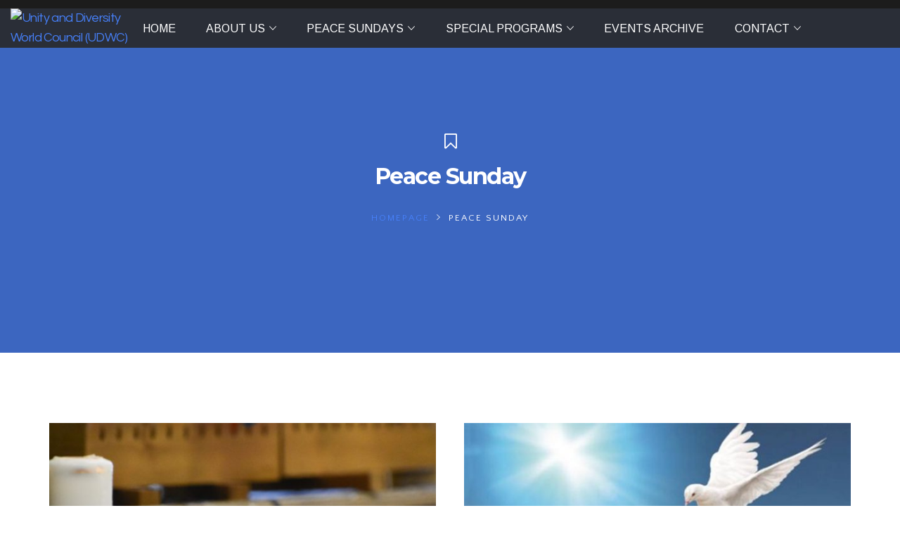

--- FILE ---
content_type: text/html; charset=UTF-8
request_url: https://udcworld.org/tag/peace-sunday/
body_size: 28378
content:
<!doctype html>
<head>
	<meta charset="UTF-8">
	<link rel="profile" href="http://gmpg.org/xfn/11">
	<link rel="pingback" href="https://udcworld.org/xmlrpc.php">
	<meta name="viewport" content="width=device-width, initial-scale=1">
	<meta name='robots' content='index, follow, max-image-preview:large, max-snippet:-1, max-video-preview:-1' />
	<style>img:is([sizes="auto" i], [sizes^="auto," i]) { contain-intrinsic-size: 3000px 1500px }</style>
	
	<!-- This site is optimized with the Yoast SEO plugin v26.6 - https://yoast.com/wordpress/plugins/seo/ -->
	<title>Peace Sunday Archives - Unity and Diversity World Council (UDWC)</title>
	<link rel="canonical" href="https://udcworld.org/tag/peace-sunday/" />
	<meta property="og:locale" content="en_US" />
	<meta property="og:type" content="article" />
	<meta property="og:title" content="Peace Sunday Archives - Unity and Diversity World Council (UDWC)" />
	<meta property="og:url" content="https://udcworld.org/tag/peace-sunday/" />
	<meta property="og:site_name" content="Unity and Diversity World Council (UDWC)" />
	<meta name="twitter:card" content="summary_large_image" />
	<script type="application/ld+json" class="yoast-schema-graph">{"@context":"https://schema.org","@graph":[{"@type":"CollectionPage","@id":"https://udcworld.org/tag/peace-sunday/","url":"https://udcworld.org/tag/peace-sunday/","name":"Peace Sunday Archives - Unity and Diversity World Council (UDWC)","isPartOf":{"@id":"https://udcworld.org/#website"},"primaryImageOfPage":{"@id":"https://udcworld.org/tag/peace-sunday/#primaryimage"},"image":{"@id":"https://udcworld.org/tag/peace-sunday/#primaryimage"},"thumbnailUrl":"https://udcworld.org/wp-content/uploads/2019/09/Picture12-e1571241820630.jpg","breadcrumb":{"@id":"https://udcworld.org/tag/peace-sunday/#breadcrumb"},"inLanguage":"en-US"},{"@type":"ImageObject","inLanguage":"en-US","@id":"https://udcworld.org/tag/peace-sunday/#primaryimage","url":"https://udcworld.org/wp-content/uploads/2019/09/Picture12-e1571241820630.jpg","contentUrl":"https://udcworld.org/wp-content/uploads/2019/09/Picture12-e1571241820630.jpg","width":1447,"height":753},{"@type":"BreadcrumbList","@id":"https://udcworld.org/tag/peace-sunday/#breadcrumb","itemListElement":[{"@type":"ListItem","position":1,"name":"Home","item":"https://udcworld.org/"},{"@type":"ListItem","position":2,"name":"Peace Sunday"}]},{"@type":"WebSite","@id":"https://udcworld.org/#website","url":"https://udcworld.org/","name":"Unity and Diversity World Council (UDWC)","description":"50 Years Of Nurturing Peace &amp; Sustainability","potentialAction":[{"@type":"SearchAction","target":{"@type":"EntryPoint","urlTemplate":"https://udcworld.org/?s={search_term_string}"},"query-input":{"@type":"PropertyValueSpecification","valueRequired":true,"valueName":"search_term_string"}}],"inLanguage":"en-US"}]}</script>
	<!-- / Yoast SEO plugin. -->


<link rel='dns-prefetch' href='//static.addtoany.com' />
<link rel='dns-prefetch' href='//maps.googleapis.com' />
<link rel="alternate" type="application/rss+xml" title="Unity and Diversity World Council (UDWC) &raquo; Feed" href="https://udcworld.org/feed/" />
<link rel="alternate" type="application/rss+xml" title="Unity and Diversity World Council (UDWC) &raquo; Comments Feed" href="https://udcworld.org/comments/feed/" />
<link rel="alternate" type="application/rss+xml" title="Unity and Diversity World Council (UDWC) &raquo; Peace Sunday Tag Feed" href="https://udcworld.org/tag/peace-sunday/feed/" />
<script type="text/javascript">
/* <![CDATA[ */
window._wpemojiSettings = {"baseUrl":"https:\/\/s.w.org\/images\/core\/emoji\/16.0.1\/72x72\/","ext":".png","svgUrl":"https:\/\/s.w.org\/images\/core\/emoji\/16.0.1\/svg\/","svgExt":".svg","source":{"concatemoji":"https:\/\/udcworld.org\/wp-includes\/js\/wp-emoji-release.min.js?ver=6.8.3"}};
/*! This file is auto-generated */
!function(s,n){var o,i,e;function c(e){try{var t={supportTests:e,timestamp:(new Date).valueOf()};sessionStorage.setItem(o,JSON.stringify(t))}catch(e){}}function p(e,t,n){e.clearRect(0,0,e.canvas.width,e.canvas.height),e.fillText(t,0,0);var t=new Uint32Array(e.getImageData(0,0,e.canvas.width,e.canvas.height).data),a=(e.clearRect(0,0,e.canvas.width,e.canvas.height),e.fillText(n,0,0),new Uint32Array(e.getImageData(0,0,e.canvas.width,e.canvas.height).data));return t.every(function(e,t){return e===a[t]})}function u(e,t){e.clearRect(0,0,e.canvas.width,e.canvas.height),e.fillText(t,0,0);for(var n=e.getImageData(16,16,1,1),a=0;a<n.data.length;a++)if(0!==n.data[a])return!1;return!0}function f(e,t,n,a){switch(t){case"flag":return n(e,"\ud83c\udff3\ufe0f\u200d\u26a7\ufe0f","\ud83c\udff3\ufe0f\u200b\u26a7\ufe0f")?!1:!n(e,"\ud83c\udde8\ud83c\uddf6","\ud83c\udde8\u200b\ud83c\uddf6")&&!n(e,"\ud83c\udff4\udb40\udc67\udb40\udc62\udb40\udc65\udb40\udc6e\udb40\udc67\udb40\udc7f","\ud83c\udff4\u200b\udb40\udc67\u200b\udb40\udc62\u200b\udb40\udc65\u200b\udb40\udc6e\u200b\udb40\udc67\u200b\udb40\udc7f");case"emoji":return!a(e,"\ud83e\udedf")}return!1}function g(e,t,n,a){var r="undefined"!=typeof WorkerGlobalScope&&self instanceof WorkerGlobalScope?new OffscreenCanvas(300,150):s.createElement("canvas"),o=r.getContext("2d",{willReadFrequently:!0}),i=(o.textBaseline="top",o.font="600 32px Arial",{});return e.forEach(function(e){i[e]=t(o,e,n,a)}),i}function t(e){var t=s.createElement("script");t.src=e,t.defer=!0,s.head.appendChild(t)}"undefined"!=typeof Promise&&(o="wpEmojiSettingsSupports",i=["flag","emoji"],n.supports={everything:!0,everythingExceptFlag:!0},e=new Promise(function(e){s.addEventListener("DOMContentLoaded",e,{once:!0})}),new Promise(function(t){var n=function(){try{var e=JSON.parse(sessionStorage.getItem(o));if("object"==typeof e&&"number"==typeof e.timestamp&&(new Date).valueOf()<e.timestamp+604800&&"object"==typeof e.supportTests)return e.supportTests}catch(e){}return null}();if(!n){if("undefined"!=typeof Worker&&"undefined"!=typeof OffscreenCanvas&&"undefined"!=typeof URL&&URL.createObjectURL&&"undefined"!=typeof Blob)try{var e="postMessage("+g.toString()+"("+[JSON.stringify(i),f.toString(),p.toString(),u.toString()].join(",")+"));",a=new Blob([e],{type:"text/javascript"}),r=new Worker(URL.createObjectURL(a),{name:"wpTestEmojiSupports"});return void(r.onmessage=function(e){c(n=e.data),r.terminate(),t(n)})}catch(e){}c(n=g(i,f,p,u))}t(n)}).then(function(e){for(var t in e)n.supports[t]=e[t],n.supports.everything=n.supports.everything&&n.supports[t],"flag"!==t&&(n.supports.everythingExceptFlag=n.supports.everythingExceptFlag&&n.supports[t]);n.supports.everythingExceptFlag=n.supports.everythingExceptFlag&&!n.supports.flag,n.DOMReady=!1,n.readyCallback=function(){n.DOMReady=!0}}).then(function(){return e}).then(function(){var e;n.supports.everything||(n.readyCallback(),(e=n.source||{}).concatemoji?t(e.concatemoji):e.wpemoji&&e.twemoji&&(t(e.twemoji),t(e.wpemoji)))}))}((window,document),window._wpemojiSettings);
/* ]]> */
</script>
<link rel='stylesheet' id='dashicons-css' href='https://udcworld.org/wp-includes/css/dashicons.min.css?ver=6.8.3' type='text/css' media='all' />
<link rel='stylesheet' id='fw-option-type-icon-v2-pack-linecons-css' href='https://udcworld.org/wp-content/plugins/unyson/framework/static/libs/linecons/css/linecons.css?ver=2.7.31' type='text/css' media='all' />
<link rel='stylesheet' id='fw-option-type-icon-v2-pack-font-awesome-css' href='https://udcworld.org/wp-content/plugins/unyson/framework/static/libs/font-awesome/css/font-awesome.min.css?ver=2.7.31' type='text/css' media='all' />
<link rel='stylesheet' id='fw-option-type-icon-v2-pack-entypo-css' href='https://udcworld.org/wp-content/plugins/unyson/framework/static/libs/entypo/css/entypo.css?ver=2.7.31' type='text/css' media='all' />
<link rel='stylesheet' id='fw-option-type-icon-v2-pack-linearicons-css' href='https://udcworld.org/wp-content/plugins/unyson/framework/static/libs/lnr/css/lnr.css?ver=2.7.31' type='text/css' media='all' />
<link rel='stylesheet' id='fw-option-type-icon-v2-pack-typicons-css' href='https://udcworld.org/wp-content/plugins/unyson/framework/static/libs/typcn/css/typcn.css?ver=2.7.31' type='text/css' media='all' />
<link rel='stylesheet' id='fw-option-type-icon-v2-pack-unycon-css' href='https://udcworld.org/wp-content/plugins/unyson/framework/static/libs/unycon/unycon.css?ver=2.7.31' type='text/css' media='all' />
<link rel='stylesheet' id='sbi_styles-css' href='https://udcworld.org/wp-content/plugins/instagram-feed/css/sbi-styles.min.css?ver=6.10.0' type='text/css' media='all' />
<style id='wp-emoji-styles-inline-css' type='text/css'>

	img.wp-smiley, img.emoji {
		display: inline !important;
		border: none !important;
		box-shadow: none !important;
		height: 1em !important;
		width: 1em !important;
		margin: 0 0.07em !important;
		vertical-align: -0.1em !important;
		background: none !important;
		padding: 0 !important;
	}
</style>
<link rel='stylesheet' id='wp-block-library-css' href='https://udcworld.org/wp-includes/css/dist/block-library/style.min.css?ver=6.8.3' type='text/css' media='all' />
<style id='classic-theme-styles-inline-css' type='text/css'>
/*! This file is auto-generated */
.wp-block-button__link{color:#fff;background-color:#32373c;border-radius:9999px;box-shadow:none;text-decoration:none;padding:calc(.667em + 2px) calc(1.333em + 2px);font-size:1.125em}.wp-block-file__button{background:#32373c;color:#fff;text-decoration:none}
</style>
<style id='pdfemb-pdf-embedder-viewer-style-inline-css' type='text/css'>
.wp-block-pdfemb-pdf-embedder-viewer{max-width:none}

</style>
<link rel='stylesheet' id='coblocks-frontend-css' href='https://udcworld.org/wp-content/plugins/coblocks/dist/style-coblocks-1.css?ver=3.1.16' type='text/css' media='all' />
<link rel='stylesheet' id='coblocks-extensions-css' href='https://udcworld.org/wp-content/plugins/coblocks/dist/style-coblocks-extensions.css?ver=3.1.16' type='text/css' media='all' />
<link rel='stylesheet' id='coblocks-animation-css' href='https://udcworld.org/wp-content/plugins/coblocks/dist/style-coblocks-animation.css?ver=2677611078ee87eb3b1c' type='text/css' media='all' />
<link rel='stylesheet' id='awsm-ead-public-css' href='https://udcworld.org/wp-content/plugins/embed-any-document/css/embed-public.min.css?ver=2.7.12' type='text/css' media='all' />
<style id='global-styles-inline-css' type='text/css'>
:root{--wp--preset--aspect-ratio--square: 1;--wp--preset--aspect-ratio--4-3: 4/3;--wp--preset--aspect-ratio--3-4: 3/4;--wp--preset--aspect-ratio--3-2: 3/2;--wp--preset--aspect-ratio--2-3: 2/3;--wp--preset--aspect-ratio--16-9: 16/9;--wp--preset--aspect-ratio--9-16: 9/16;--wp--preset--color--black: #000000;--wp--preset--color--cyan-bluish-gray: #abb8c3;--wp--preset--color--white: #ffffff;--wp--preset--color--pale-pink: #f78da7;--wp--preset--color--vivid-red: #cf2e2e;--wp--preset--color--luminous-vivid-orange: #ff6900;--wp--preset--color--luminous-vivid-amber: #fcb900;--wp--preset--color--light-green-cyan: #7bdcb5;--wp--preset--color--vivid-green-cyan: #00d084;--wp--preset--color--pale-cyan-blue: #8ed1fc;--wp--preset--color--vivid-cyan-blue: #0693e3;--wp--preset--color--vivid-purple: #9b51e0;--wp--preset--gradient--vivid-cyan-blue-to-vivid-purple: linear-gradient(135deg,rgba(6,147,227,1) 0%,rgb(155,81,224) 100%);--wp--preset--gradient--light-green-cyan-to-vivid-green-cyan: linear-gradient(135deg,rgb(122,220,180) 0%,rgb(0,208,130) 100%);--wp--preset--gradient--luminous-vivid-amber-to-luminous-vivid-orange: linear-gradient(135deg,rgba(252,185,0,1) 0%,rgba(255,105,0,1) 100%);--wp--preset--gradient--luminous-vivid-orange-to-vivid-red: linear-gradient(135deg,rgba(255,105,0,1) 0%,rgb(207,46,46) 100%);--wp--preset--gradient--very-light-gray-to-cyan-bluish-gray: linear-gradient(135deg,rgb(238,238,238) 0%,rgb(169,184,195) 100%);--wp--preset--gradient--cool-to-warm-spectrum: linear-gradient(135deg,rgb(74,234,220) 0%,rgb(151,120,209) 20%,rgb(207,42,186) 40%,rgb(238,44,130) 60%,rgb(251,105,98) 80%,rgb(254,248,76) 100%);--wp--preset--gradient--blush-light-purple: linear-gradient(135deg,rgb(255,206,236) 0%,rgb(152,150,240) 100%);--wp--preset--gradient--blush-bordeaux: linear-gradient(135deg,rgb(254,205,165) 0%,rgb(254,45,45) 50%,rgb(107,0,62) 100%);--wp--preset--gradient--luminous-dusk: linear-gradient(135deg,rgb(255,203,112) 0%,rgb(199,81,192) 50%,rgb(65,88,208) 100%);--wp--preset--gradient--pale-ocean: linear-gradient(135deg,rgb(255,245,203) 0%,rgb(182,227,212) 50%,rgb(51,167,181) 100%);--wp--preset--gradient--electric-grass: linear-gradient(135deg,rgb(202,248,128) 0%,rgb(113,206,126) 100%);--wp--preset--gradient--midnight: linear-gradient(135deg,rgb(2,3,129) 0%,rgb(40,116,252) 100%);--wp--preset--font-size--small: 13px;--wp--preset--font-size--medium: 20px;--wp--preset--font-size--large: 36px;--wp--preset--font-size--x-large: 42px;--wp--preset--spacing--20: 0.44rem;--wp--preset--spacing--30: 0.67rem;--wp--preset--spacing--40: 1rem;--wp--preset--spacing--50: 1.5rem;--wp--preset--spacing--60: 2.25rem;--wp--preset--spacing--70: 3.38rem;--wp--preset--spacing--80: 5.06rem;--wp--preset--shadow--natural: 6px 6px 9px rgba(0, 0, 0, 0.2);--wp--preset--shadow--deep: 12px 12px 50px rgba(0, 0, 0, 0.4);--wp--preset--shadow--sharp: 6px 6px 0px rgba(0, 0, 0, 0.2);--wp--preset--shadow--outlined: 6px 6px 0px -3px rgba(255, 255, 255, 1), 6px 6px rgba(0, 0, 0, 1);--wp--preset--shadow--crisp: 6px 6px 0px rgba(0, 0, 0, 1);}:where(.is-layout-flex){gap: 0.5em;}:where(.is-layout-grid){gap: 0.5em;}body .is-layout-flex{display: flex;}.is-layout-flex{flex-wrap: wrap;align-items: center;}.is-layout-flex > :is(*, div){margin: 0;}body .is-layout-grid{display: grid;}.is-layout-grid > :is(*, div){margin: 0;}:where(.wp-block-columns.is-layout-flex){gap: 2em;}:where(.wp-block-columns.is-layout-grid){gap: 2em;}:where(.wp-block-post-template.is-layout-flex){gap: 1.25em;}:where(.wp-block-post-template.is-layout-grid){gap: 1.25em;}.has-black-color{color: var(--wp--preset--color--black) !important;}.has-cyan-bluish-gray-color{color: var(--wp--preset--color--cyan-bluish-gray) !important;}.has-white-color{color: var(--wp--preset--color--white) !important;}.has-pale-pink-color{color: var(--wp--preset--color--pale-pink) !important;}.has-vivid-red-color{color: var(--wp--preset--color--vivid-red) !important;}.has-luminous-vivid-orange-color{color: var(--wp--preset--color--luminous-vivid-orange) !important;}.has-luminous-vivid-amber-color{color: var(--wp--preset--color--luminous-vivid-amber) !important;}.has-light-green-cyan-color{color: var(--wp--preset--color--light-green-cyan) !important;}.has-vivid-green-cyan-color{color: var(--wp--preset--color--vivid-green-cyan) !important;}.has-pale-cyan-blue-color{color: var(--wp--preset--color--pale-cyan-blue) !important;}.has-vivid-cyan-blue-color{color: var(--wp--preset--color--vivid-cyan-blue) !important;}.has-vivid-purple-color{color: var(--wp--preset--color--vivid-purple) !important;}.has-black-background-color{background-color: var(--wp--preset--color--black) !important;}.has-cyan-bluish-gray-background-color{background-color: var(--wp--preset--color--cyan-bluish-gray) !important;}.has-white-background-color{background-color: var(--wp--preset--color--white) !important;}.has-pale-pink-background-color{background-color: var(--wp--preset--color--pale-pink) !important;}.has-vivid-red-background-color{background-color: var(--wp--preset--color--vivid-red) !important;}.has-luminous-vivid-orange-background-color{background-color: var(--wp--preset--color--luminous-vivid-orange) !important;}.has-luminous-vivid-amber-background-color{background-color: var(--wp--preset--color--luminous-vivid-amber) !important;}.has-light-green-cyan-background-color{background-color: var(--wp--preset--color--light-green-cyan) !important;}.has-vivid-green-cyan-background-color{background-color: var(--wp--preset--color--vivid-green-cyan) !important;}.has-pale-cyan-blue-background-color{background-color: var(--wp--preset--color--pale-cyan-blue) !important;}.has-vivid-cyan-blue-background-color{background-color: var(--wp--preset--color--vivid-cyan-blue) !important;}.has-vivid-purple-background-color{background-color: var(--wp--preset--color--vivid-purple) !important;}.has-black-border-color{border-color: var(--wp--preset--color--black) !important;}.has-cyan-bluish-gray-border-color{border-color: var(--wp--preset--color--cyan-bluish-gray) !important;}.has-white-border-color{border-color: var(--wp--preset--color--white) !important;}.has-pale-pink-border-color{border-color: var(--wp--preset--color--pale-pink) !important;}.has-vivid-red-border-color{border-color: var(--wp--preset--color--vivid-red) !important;}.has-luminous-vivid-orange-border-color{border-color: var(--wp--preset--color--luminous-vivid-orange) !important;}.has-luminous-vivid-amber-border-color{border-color: var(--wp--preset--color--luminous-vivid-amber) !important;}.has-light-green-cyan-border-color{border-color: var(--wp--preset--color--light-green-cyan) !important;}.has-vivid-green-cyan-border-color{border-color: var(--wp--preset--color--vivid-green-cyan) !important;}.has-pale-cyan-blue-border-color{border-color: var(--wp--preset--color--pale-cyan-blue) !important;}.has-vivid-cyan-blue-border-color{border-color: var(--wp--preset--color--vivid-cyan-blue) !important;}.has-vivid-purple-border-color{border-color: var(--wp--preset--color--vivid-purple) !important;}.has-vivid-cyan-blue-to-vivid-purple-gradient-background{background: var(--wp--preset--gradient--vivid-cyan-blue-to-vivid-purple) !important;}.has-light-green-cyan-to-vivid-green-cyan-gradient-background{background: var(--wp--preset--gradient--light-green-cyan-to-vivid-green-cyan) !important;}.has-luminous-vivid-amber-to-luminous-vivid-orange-gradient-background{background: var(--wp--preset--gradient--luminous-vivid-amber-to-luminous-vivid-orange) !important;}.has-luminous-vivid-orange-to-vivid-red-gradient-background{background: var(--wp--preset--gradient--luminous-vivid-orange-to-vivid-red) !important;}.has-very-light-gray-to-cyan-bluish-gray-gradient-background{background: var(--wp--preset--gradient--very-light-gray-to-cyan-bluish-gray) !important;}.has-cool-to-warm-spectrum-gradient-background{background: var(--wp--preset--gradient--cool-to-warm-spectrum) !important;}.has-blush-light-purple-gradient-background{background: var(--wp--preset--gradient--blush-light-purple) !important;}.has-blush-bordeaux-gradient-background{background: var(--wp--preset--gradient--blush-bordeaux) !important;}.has-luminous-dusk-gradient-background{background: var(--wp--preset--gradient--luminous-dusk) !important;}.has-pale-ocean-gradient-background{background: var(--wp--preset--gradient--pale-ocean) !important;}.has-electric-grass-gradient-background{background: var(--wp--preset--gradient--electric-grass) !important;}.has-midnight-gradient-background{background: var(--wp--preset--gradient--midnight) !important;}.has-small-font-size{font-size: var(--wp--preset--font-size--small) !important;}.has-medium-font-size{font-size: var(--wp--preset--font-size--medium) !important;}.has-large-font-size{font-size: var(--wp--preset--font-size--large) !important;}.has-x-large-font-size{font-size: var(--wp--preset--font-size--x-large) !important;}
:where(.wp-block-post-template.is-layout-flex){gap: 1.25em;}:where(.wp-block-post-template.is-layout-grid){gap: 1.25em;}
:where(.wp-block-columns.is-layout-flex){gap: 2em;}:where(.wp-block-columns.is-layout-grid){gap: 2em;}
:root :where(.wp-block-pullquote){font-size: 1.5em;line-height: 1.6;}
</style>
<link rel='stylesheet' id='bg-light-gallery-style-css' href='https://udcworld.org/wp-content/plugins/bears-grid/lib/light-gallery/css/lightgallery.min.css?ver=6.8.3' type='text/css' media='all' />
<link rel='stylesheet' id='bg-font-awesome-css' href='https://udcworld.org/wp-content/plugins/bears-grid/lib/font-awesome/css/fontawesome.min.css?ver=6.8.3' type='text/css' media='all' />
<link rel='stylesheet' id='bg-font-awesome-all-css' href='https://udcworld.org/wp-content/plugins/bears-grid/lib/font-awesome/css/fontawesome-all.min.css?ver=6.8.3' type='text/css' media='all' />
<link rel='stylesheet' id='bg-owl-carousel-style-css' href='https://udcworld.org/wp-content/plugins/bears-grid/lib/owl-carousel/assets/owl.carousel.min.css?ver=6.8.3' type='text/css' media='all' />
<link rel='stylesheet' id='bg-grids-css' href='https://udcworld.org/wp-content/plugins/bears-grid/assets/css/grids.css?ver=6.8.3' type='text/css' media='all' />
<link rel='stylesheet' id='bg-styles-css' href='https://udcworld.org/wp-content/plugins/bears-grid/assets/css/styles.css?ver=6.8.3' type='text/css' media='all' />
<style id='bg-styles-inline-css' type='text/css'>
		/* general */
		.bg--wrapper .bg--item .info .zoom > * {
			fill: #ffffff;
			color: #ffffff;
			font-size: 25px;
		}
		
		/* portfolio */
		.bg--wrapper.bg-portfolio-wrapper .bg--item .bg-item-inner:before {
			background: rgba(0,0,0,0);
		}
		.bg--wrapper.bg-portfolio-wrapper .bg--item:hover .bg-item-inner:before {
			background: rgba(41,202,242,0.6) !important;
		}
		.bg--wrapper.bg-portfolio-wrapper.bears1 .bg--item .info {
			background: rgba(41,202,242,0.6) !important;
		}
		.bg--wrapper.bg-portfolio-wrapper.bears1 .bg--item:hover .bg-item-inner:before {
			background: transparent !important;
		}
		.bg--wrapper.bg-portfolio-wrapper .info .heading a {
			color: rgba(255, 255, 255, 1);
		}
		.bg--wrapper.bg-portfolio-wrapper .bg--item .description,
		.bg-wrapper.bg-portfolio-wrapper .bg--item .info .description a {
			color: #0089e5;
		}
		
		/* projects */
		.bg--wrapper.bg-projects-wrapper .bg--item .bg-item-inner:before {
			background: rgba(0,0,0,0);
		}
		.bg--wrapper.bg-projects-wrapper .bg--item:hover .bg-item-inner:before {
			background: rgba(251, 43, 105, 0.6) !important;
		}
		.bg--wrapper.bg-projects-wrapper.bears1 .bg--item .info {
			background: rgba(251, 43, 105, 0.6) !important;
		}
		.bg--wrapper.bg-projects-wrapper.bears1 .bg--item:hover .bg-item-inner:before {
			background: transparent !important;
		}
		.bg--wrapper.bg-projects-wrapper .info .heading a {
			color: rgba(255, 255, 255, 1);
		}
		.bg--wrapper.bg-projects-wrapper .bg--item .description,
		.bg-wrapper.bg-projects-wrapper .bg--item .info .description a {
			color: rgba(252, 244, 0, 1);
		}
		
		/* gallery */
		.bg--wrapper.bg-gallery-wrapper .bg--item .bg-item-inner:before {
			background: rgba(0,0,0,0);
		}
		.bg--wrapper.bg-gallery-wrapper .bg--item:hover .bg-item-inner:before {
			background: rgba(30,115,190,0.6) !important;
		}
		.bg--wrapper.bg-gallery-wrapper.bears1 .bg--item .info {
			background: rgba(30,115,190,0.6) !important;
		}
		.bg--wrapper.bg-gallery-wrapper.bears1 .bg--item:hover .bg-item-inner:before {
			background: transparent !important;
		}
		
		/* team */
		.bg--wrapper.bg-team-wrapper .bg--item .bg-item-inner:before {
			background: rgba(0,0,0,0);
		}
		.bg--wrapper.bg-team-wrapper .bg--item:hover .bg-item-inner:before {
			background: rgba(255,255,255,0.75) !important;
		}
		.bg--wrapper.bg-team-wrapper.bears1 .bg--item .info {
			background: rgba(255,255,255,0.75) !important;
		}
		.bg--wrapper.bg-team-wrapper.bears1 .bg--item:hover .bg-item-inner:before {
			background: transparent !important;
		}
		.bg--wrapper.bg-team-wrapper .info .heading a {
			color: #000000;
		}
		.bg--wrapper.bg-team-wrapper .bg--item .description,
		.bg--wrapper.bg-team-wrapper .bg--item .info .description a {
			color: #000000;
		}
		
		/* instagram */
		.bg--wrapper.bg-instagram-wrapper .bg--item .bg-item-inner:before {
			background: rgba(0,0,0,0);
		}
		.bg--wrapper.bg-instagram-wrapper .bg--item:hover .bg-item-inner:before {
			background: rgba(251, 43, 105, 0.6) !important;
		}
		.bg--wrapper.bg-instagram-wrapper.bears1 .bg--item .info {
			background: rgba(251, 43, 105, 0.6) !important;
		}
		.bg--wrapper.bg-instagram-wrapper.bears1 .bg--item:hover .bg-item-inner:before {
			background: transparent !important;
		}
		
		
</style>
<link rel='stylesheet' id='bg-styles-vu-css' href='https://udcworld.org/wp-content/plugins/bears-grid/assets/css/styles-vu.css?ver=6.8.3' type='text/css' media='all' />
<link rel='stylesheet' id='bg-responsive-css' href='https://udcworld.org/wp-content/plugins/bears-grid/assets/css/responsive.css?ver=6.8.3' type='text/css' media='all' />
<link rel='stylesheet' id='contact-form-7-css' href='https://udcworld.org/wp-content/plugins/contact-form-7/includes/css/styles.css?ver=6.1.4' type='text/css' media='all' />
<link rel='stylesheet' id='rs-plugin-settings-css' href='https://udcworld.org/wp-content/plugins/revslider/public/assets/css/settings.css?ver=5.4.8' type='text/css' media='all' />
<style id='rs-plugin-settings-inline-css' type='text/css'>
#rs-demo-id {}
</style>
<link rel='stylesheet' id='wp-components-css' href='https://udcworld.org/wp-includes/css/dist/components/style.min.css?ver=6.8.3' type='text/css' media='all' />
<link rel='stylesheet' id='godaddy-styles-css' href='https://udcworld.org/wp-content/plugins/coblocks/includes/Dependencies/GoDaddy/Styles/build/latest.css?ver=2.0.2' type='text/css' media='all' />
<link rel='stylesheet' id='fw-ext-breadcrumbs-add-css-css' href='https://udcworld.org/wp-content/plugins/unyson/framework/extensions/breadcrumbs/static/css/style.css?ver=6.8.3' type='text/css' media='all' />
<link rel='stylesheet' id='font-awesome-css' href='https://udcworld.org/wp-content/plugins/unyson/framework/static/libs/font-awesome/css/font-awesome.min.css?ver=2.7.31' type='text/css' media='all' />
<link rel='stylesheet' id='newsletter-css' href='https://udcworld.org/wp-content/plugins/newsletter/style.css?ver=9.1.0' type='text/css' media='all' />
<link rel='stylesheet' id='gem-base-css' href='https://udcworld.org/wp-content/plugins/godaddy-email-marketing-sign-up-forms/css/gem.min.css?ver=1.4.3' type='text/css' media='all' />
<link rel='stylesheet' id='addtoany-css' href='https://udcworld.org/wp-content/plugins/add-to-any/addtoany.min.css?ver=1.16' type='text/css' media='all' />
<link rel='stylesheet' id='bootstrap-css' href='https://udcworld.org/wp-content/themes/alone/assets/bootstrap/css/bootstrap.css?ver=5.1.2' type='text/css' media='all' />
<link rel='stylesheet' id='ionicons-css' href='https://udcworld.org/wp-content/themes/alone/assets/fonts/ionicons/css/ionicons.min.css?ver=5.1.2' type='text/css' media='all' />
<link rel='stylesheet' id='lightGallery-css' href='https://udcworld.org/wp-content/themes/alone/assets/lightGallery/css/lightgallery.min.css?ver=5.1.2' type='text/css' media='all' />
<link rel='stylesheet' id='owl.carousel-css' href='https://udcworld.org/wp-content/themes/alone/assets/owl.carousel/assets/owl.carousel.min.css?ver=5.1.2' type='text/css' media='all' />
<link rel='stylesheet' id='sweetalert-css' href='https://udcworld.org/wp-content/themes/alone/assets/sweetalert/dist/sweetalert.css?ver=5.1.2' type='text/css' media='all' />
<link rel='stylesheet' id='animate-css' href='https://udcworld.org/wp-content/themes/alone/assets/css/animate.css?ver=5.1.2' type='text/css' media='all' />
<link rel='stylesheet' id='fw-theme-style-css' href='https://udcworld.org/wp-content/themes/alone/style.css?ver=5.1.2' type='text/css' media='all' />
<link rel='stylesheet' id='alone-local-font-css' href='https://udcworld.org/wp-content/themes/alone/assets/fonts/local-font.css?ver=5.1.2' type='text/css' media='all' />
<link rel='stylesheet' id='alone-theme-style-css' href='https://udcworld.org/wp-content/themes/alone/assets/css/alone.css?ver=5.1.2' type='text/css' media='all' />
<link rel='stylesheet' id='fw-googleFonts-css' href='//fonts.googleapis.com/css?family=Poppins%3A800%2C700%2C600%2Cregular%7COpen+Sans%3A600%2Cregular%2C700%2C300%7CQuestrial%3Aregular%7CWork+Sans%3Aregular%7CArimo%3Aregular%7CMontserrat%3A700%7CQuattrocento+Sans%3Aregular&#038;subset=latin%2Cgreek%2Clatin-ext&#038;ver=6.8.3' type='text/css' media='all' />
<script type="text/javascript" src="https://udcworld.org/wp-includes/js/jquery/jquery.min.js?ver=3.7.1" id="jquery-core-js"></script>
<script type="text/javascript" src="https://udcworld.org/wp-includes/js/jquery/jquery-migrate.min.js?ver=3.4.1" id="jquery-migrate-js"></script>
<script type="text/javascript" id="addtoany-core-js-before">
/* <![CDATA[ */
window.a2a_config=window.a2a_config||{};a2a_config.callbacks=[];a2a_config.overlays=[];a2a_config.templates={};
/* ]]> */
</script>
<script type="text/javascript" defer src="https://static.addtoany.com/menu/page.js" id="addtoany-core-js"></script>
<script type="text/javascript" defer src="https://udcworld.org/wp-content/plugins/add-to-any/addtoany.min.js?ver=1.1" id="addtoany-jquery-js"></script>
<script type="text/javascript" src="https://udcworld.org/wp-content/plugins/bears-grid/lib/light-gallery/js/lightgallery-all.min.js?ver=1" id="bg-light-gallery-script-js"></script>
<script type="text/javascript" src="https://udcworld.org/wp-content/plugins/bears-grid/lib/owl-carousel/owl.carousel.min.js?ver=1" id="bg-owl-carousel-script-js"></script>
<script type="text/javascript" src="https://udcworld.org/wp-content/plugins/bears-grid/assets/js/isotope.min.js?ver=1" id="bg-isotope-js"></script>
<script type="text/javascript" id="bg-scripts-js-extra">
/* <![CDATA[ */
var ajax_call = {"ajax_url":"https:\/\/udcworld.org\/wp-admin\/admin-ajax.php","fail_form_error":"Sorry you are an error in ajax, please contact the administrator of the website"};
/* ]]> */
</script>
<script type="text/javascript" src="https://udcworld.org/wp-content/plugins/bears-grid/assets/js/scripts.js?ver=1" id="bg-scripts-js"></script>
<script type="text/javascript" src="https://udcworld.org/wp-content/plugins/revslider/public/assets/js/jquery.themepunch.tools.min.js?ver=5.4.8" id="tp-tools-js"></script>
<script type="text/javascript" src="https://udcworld.org/wp-content/plugins/revslider/public/assets/js/jquery.themepunch.revolution.min.js?ver=5.4.8" id="revmin-js"></script>
<script type="text/javascript" src="https://maps.googleapis.com/maps/api/js?key=AIzaSyDOkqN917F-V3B3BdilLSiO8AgmBy4sZaU&amp;ver=6.8.3" id="google-map-api-js"></script>
<script type="text/javascript" src="https://udcworld.org/wp-content/themes/alone/assets/jquery-countdown/jquery.plugin.min.js?ver=5.1.2" id="jquery-plugin-js"></script>
<script type="text/javascript" src="https://udcworld.org/wp-content/themes/alone/assets/jquery-countdown/jquery.countdown.min.js?ver=5.1.2" id="jquery-countdown-js"></script>
<script></script><link rel="https://api.w.org/" href="https://udcworld.org/wp-json/" /><link rel="alternate" title="JSON" type="application/json" href="https://udcworld.org/wp-json/wp/v2/tags/66" /><link rel="EditURI" type="application/rsd+xml" title="RSD" href="https://udcworld.org/xmlrpc.php?rsd" />
<meta name="generator" content="WordPress 6.8.3" />
<!-- Analytics by WP Statistics - https://wp-statistics.com -->
		<!-- Chrome, Firefox OS and Opera -->
		<meta name="theme-color" content="#4780f9">
		<!-- Windows Phone -->
		<meta name="msapplication-navbutton-color" content="#4780f9">
		<!-- iOS Safari -->
		<meta name="apple-mobile-web-app-status-bar-style" content="#4780f9">
		<meta name="generator" content="Powered by WPBakery Page Builder - drag and drop page builder for WordPress."/>
<meta name="generator" content="Powered by Slider Revolution 5.4.8 - responsive, Mobile-Friendly Slider Plugin for WordPress with comfortable drag and drop interface." />
<style type="text/css">.saboxplugin-wrap{-webkit-box-sizing:border-box;-moz-box-sizing:border-box;-ms-box-sizing:border-box;box-sizing:border-box;border:1px solid #eee;width:100%;clear:both;display:block;overflow:hidden;word-wrap:break-word;position:relative}.saboxplugin-wrap .saboxplugin-gravatar{float:left;padding:0 20px 20px 20px}.saboxplugin-wrap .saboxplugin-gravatar img{max-width:100px;height:auto;border-radius:0;}.saboxplugin-wrap .saboxplugin-authorname{font-size:18px;line-height:1;margin:20px 0 0 20px;display:block}.saboxplugin-wrap .saboxplugin-authorname a{text-decoration:none}.saboxplugin-wrap .saboxplugin-authorname a:focus{outline:0}.saboxplugin-wrap .saboxplugin-desc{display:block;margin:5px 20px}.saboxplugin-wrap .saboxplugin-desc a{text-decoration:underline}.saboxplugin-wrap .saboxplugin-desc p{margin:5px 0 12px}.saboxplugin-wrap .saboxplugin-web{margin:0 20px 15px;text-align:left}.saboxplugin-wrap .sab-web-position{text-align:right}.saboxplugin-wrap .saboxplugin-web a{color:#ccc;text-decoration:none}.saboxplugin-wrap .saboxplugin-socials{position:relative;display:block;background:#fcfcfc;padding:5px;border-top:1px solid #eee}.saboxplugin-wrap .saboxplugin-socials a svg{width:20px;height:20px}.saboxplugin-wrap .saboxplugin-socials a svg .st2{fill:#fff; transform-origin:center center;}.saboxplugin-wrap .saboxplugin-socials a svg .st1{fill:rgba(0,0,0,.3)}.saboxplugin-wrap .saboxplugin-socials a:hover{opacity:.8;-webkit-transition:opacity .4s;-moz-transition:opacity .4s;-o-transition:opacity .4s;transition:opacity .4s;box-shadow:none!important;-webkit-box-shadow:none!important}.saboxplugin-wrap .saboxplugin-socials .saboxplugin-icon-color{box-shadow:none;padding:0;border:0;-webkit-transition:opacity .4s;-moz-transition:opacity .4s;-o-transition:opacity .4s;transition:opacity .4s;display:inline-block;color:#fff;font-size:0;text-decoration:inherit;margin:5px;-webkit-border-radius:0;-moz-border-radius:0;-ms-border-radius:0;-o-border-radius:0;border-radius:0;overflow:hidden}.saboxplugin-wrap .saboxplugin-socials .saboxplugin-icon-grey{text-decoration:inherit;box-shadow:none;position:relative;display:-moz-inline-stack;display:inline-block;vertical-align:middle;zoom:1;margin:10px 5px;color:#444;fill:#444}.clearfix:after,.clearfix:before{content:' ';display:table;line-height:0;clear:both}.ie7 .clearfix{zoom:1}.saboxplugin-socials.sabox-colored .saboxplugin-icon-color .sab-twitch{border-color:#38245c}.saboxplugin-socials.sabox-colored .saboxplugin-icon-color .sab-behance{border-color:#003eb0}.saboxplugin-socials.sabox-colored .saboxplugin-icon-color .sab-deviantart{border-color:#036824}.saboxplugin-socials.sabox-colored .saboxplugin-icon-color .sab-digg{border-color:#00327c}.saboxplugin-socials.sabox-colored .saboxplugin-icon-color .sab-dribbble{border-color:#ba1655}.saboxplugin-socials.sabox-colored .saboxplugin-icon-color .sab-facebook{border-color:#1e2e4f}.saboxplugin-socials.sabox-colored .saboxplugin-icon-color .sab-flickr{border-color:#003576}.saboxplugin-socials.sabox-colored .saboxplugin-icon-color .sab-github{border-color:#264874}.saboxplugin-socials.sabox-colored .saboxplugin-icon-color .sab-google{border-color:#0b51c5}.saboxplugin-socials.sabox-colored .saboxplugin-icon-color .sab-html5{border-color:#902e13}.saboxplugin-socials.sabox-colored .saboxplugin-icon-color .sab-instagram{border-color:#1630aa}.saboxplugin-socials.sabox-colored .saboxplugin-icon-color .sab-linkedin{border-color:#00344f}.saboxplugin-socials.sabox-colored .saboxplugin-icon-color .sab-pinterest{border-color:#5b040e}.saboxplugin-socials.sabox-colored .saboxplugin-icon-color .sab-reddit{border-color:#992900}.saboxplugin-socials.sabox-colored .saboxplugin-icon-color .sab-rss{border-color:#a43b0a}.saboxplugin-socials.sabox-colored .saboxplugin-icon-color .sab-sharethis{border-color:#5d8420}.saboxplugin-socials.sabox-colored .saboxplugin-icon-color .sab-soundcloud{border-color:#995200}.saboxplugin-socials.sabox-colored .saboxplugin-icon-color .sab-spotify{border-color:#0f612c}.saboxplugin-socials.sabox-colored .saboxplugin-icon-color .sab-stackoverflow{border-color:#a95009}.saboxplugin-socials.sabox-colored .saboxplugin-icon-color .sab-steam{border-color:#006388}.saboxplugin-socials.sabox-colored .saboxplugin-icon-color .sab-user_email{border-color:#b84e05}.saboxplugin-socials.sabox-colored .saboxplugin-icon-color .sab-tumblr{border-color:#10151b}.saboxplugin-socials.sabox-colored .saboxplugin-icon-color .sab-twitter{border-color:#0967a0}.saboxplugin-socials.sabox-colored .saboxplugin-icon-color .sab-vimeo{border-color:#0d7091}.saboxplugin-socials.sabox-colored .saboxplugin-icon-color .sab-windows{border-color:#003f71}.saboxplugin-socials.sabox-colored .saboxplugin-icon-color .sab-whatsapp{border-color:#003f71}.saboxplugin-socials.sabox-colored .saboxplugin-icon-color .sab-wordpress{border-color:#0f3647}.saboxplugin-socials.sabox-colored .saboxplugin-icon-color .sab-yahoo{border-color:#14002d}.saboxplugin-socials.sabox-colored .saboxplugin-icon-color .sab-youtube{border-color:#900}.saboxplugin-socials.sabox-colored .saboxplugin-icon-color .sab-xing{border-color:#000202}.saboxplugin-socials.sabox-colored .saboxplugin-icon-color .sab-mixcloud{border-color:#2475a0}.saboxplugin-socials.sabox-colored .saboxplugin-icon-color .sab-vk{border-color:#243549}.saboxplugin-socials.sabox-colored .saboxplugin-icon-color .sab-medium{border-color:#00452c}.saboxplugin-socials.sabox-colored .saboxplugin-icon-color .sab-quora{border-color:#420e00}.saboxplugin-socials.sabox-colored .saboxplugin-icon-color .sab-meetup{border-color:#9b181c}.saboxplugin-socials.sabox-colored .saboxplugin-icon-color .sab-goodreads{border-color:#000}.saboxplugin-socials.sabox-colored .saboxplugin-icon-color .sab-snapchat{border-color:#999700}.saboxplugin-socials.sabox-colored .saboxplugin-icon-color .sab-500px{border-color:#00557f}.saboxplugin-socials.sabox-colored .saboxplugin-icon-color .sab-mastodont{border-color:#185886}.sabox-plus-item{margin-bottom:20px}@media screen and (max-width:480px){.saboxplugin-wrap{text-align:center}.saboxplugin-wrap .saboxplugin-gravatar{float:none;padding:20px 0;text-align:center;margin:0 auto;display:block}.saboxplugin-wrap .saboxplugin-gravatar img{float:none;display:inline-block;display:-moz-inline-stack;vertical-align:middle;zoom:1}.saboxplugin-wrap .saboxplugin-desc{margin:0 10px 20px;text-align:center}.saboxplugin-wrap .saboxplugin-authorname{text-align:center;margin:10px 0 20px}}body .saboxplugin-authorname a,body .saboxplugin-authorname a:hover{box-shadow:none;-webkit-box-shadow:none}a.sab-profile-edit{font-size:16px!important;line-height:1!important}.sab-edit-settings a,a.sab-profile-edit{color:#0073aa!important;box-shadow:none!important;-webkit-box-shadow:none!important}.sab-edit-settings{margin-right:15px;position:absolute;right:0;z-index:2;bottom:10px;line-height:20px}.sab-edit-settings i{margin-left:5px}.saboxplugin-socials{line-height:1!important}.rtl .saboxplugin-wrap .saboxplugin-gravatar{float:right}.rtl .saboxplugin-wrap .saboxplugin-authorname{display:flex;align-items:center}.rtl .saboxplugin-wrap .saboxplugin-authorname .sab-profile-edit{margin-right:10px}.rtl .sab-edit-settings{right:auto;left:0}img.sab-custom-avatar{max-width:75px;}.saboxplugin-wrap {margin-top:0px; margin-bottom:0px; padding: 0px 0px }.saboxplugin-wrap .saboxplugin-authorname {font-size:18px; line-height:25px;}.saboxplugin-wrap .saboxplugin-desc p, .saboxplugin-wrap .saboxplugin-desc {font-size:14px !important; line-height:21px !important;}.saboxplugin-wrap .saboxplugin-web {font-size:14px;}.saboxplugin-wrap .saboxplugin-socials a svg {width:18px;height:18px;}</style><link rel="icon" href="https://udcworld.org/wp-content/uploads/2018/07/cropped-UnityDiversity_Logo_noBack_whiteType-32x32.png" sizes="32x32" />
<link rel="icon" href="https://udcworld.org/wp-content/uploads/2018/07/cropped-UnityDiversity_Logo_noBack_whiteType-192x192.png" sizes="192x192" />
<link rel="apple-touch-icon" href="https://udcworld.org/wp-content/uploads/2018/07/cropped-UnityDiversity_Logo_noBack_whiteType-180x180.png" />
<meta name="msapplication-TileImage" content="https://udcworld.org/wp-content/uploads/2018/07/cropped-UnityDiversity_Logo_noBack_whiteType-270x270.png" />
<script type="text/javascript">function setREVStartSize(e){									
						try{ e.c=jQuery(e.c);var i=jQuery(window).width(),t=9999,r=0,n=0,l=0,f=0,s=0,h=0;
							if(e.responsiveLevels&&(jQuery.each(e.responsiveLevels,function(e,f){f>i&&(t=r=f,l=e),i>f&&f>r&&(r=f,n=e)}),t>r&&(l=n)),f=e.gridheight[l]||e.gridheight[0]||e.gridheight,s=e.gridwidth[l]||e.gridwidth[0]||e.gridwidth,h=i/s,h=h>1?1:h,f=Math.round(h*f),"fullscreen"==e.sliderLayout){var u=(e.c.width(),jQuery(window).height());if(void 0!=e.fullScreenOffsetContainer){var c=e.fullScreenOffsetContainer.split(",");if (c) jQuery.each(c,function(e,i){u=jQuery(i).length>0?u-jQuery(i).outerHeight(!0):u}),e.fullScreenOffset.split("%").length>1&&void 0!=e.fullScreenOffset&&e.fullScreenOffset.length>0?u-=jQuery(window).height()*parseInt(e.fullScreenOffset,0)/100:void 0!=e.fullScreenOffset&&e.fullScreenOffset.length>0&&(u-=parseInt(e.fullScreenOffset,0))}f=u}else void 0!=e.minHeight&&f<e.minHeight&&(f=e.minHeight);e.c.closest(".rev_slider_wrapper").css({height:f})					
						}catch(d){console.log("Failure at Presize of Slider:"+d)}						
					};</script>
		<style type="text/css" id="wp-custom-css">
			ul#menu-main-menu {
    background: #000;
	    position: relative;
	padding-left:15px
}
.header-but{
	position: absolute !important;
    right: 0;
}
.header-3-top .bt-header-logo-sidebar-wrap {
    z-index: auto;
}
.header-3-top .bt-header-logo-sidebar-wrap .header-sidebar-item .widget.widget_nav_menu ul.menu li.menu-item-type-custom > .menu-item-custom-wrap.search-form-container form.search-form:after{
	content:none;
}
.bt-header.header-3 .bt-header-main .bt-nav-wrap .bt-site-navigation > ul.bt-nav-menu li.menu-item.menu-item-custom-type-button_donate.header-but .give-form-wrap form.give-form .give-btn{
	padding: 1px 18px;
	    border-radius: 0px;
}
header.bt-header.header-3 {
    position: relative;
    top: -26px;
    z-index: 1000;
}
.bt-contact-info li{
	display: inline-block;
  vertical-align: top;
  color: #FFFFFF;
}
.bt-contact-info li:not(:last-child):after {
    content: "";
    position: absolute;
    top: 50%;
    right: -1px;
    width: 1px;
    height: 9px;
    background: #666;
    opacity: .7;
    transform: translateY(-50%);
    -webkit-transform: translateY(-50%);
}
.bt-contact-info li:not(:last-child) {
    margin-right: 13px;
    padding-right: 13px;
    position: relative;
}
header.header-3-top .bt-header-top-bar:after {
    background: #1ca3cc;
    content: "";
    height: 100%;
    left: -15%;
    position: absolute;
    top: 0;
    transform: skewX(35deg);
    -webkit-transform: skewX(35deg);
    width: 55%;
    z-index: 0;
}
ul.bt-contact-info {
    position: relative;
    z-index: 2;
}
.wpb_carousel_blog_card.bt-huminity .owl-carousel .owl-item .item .item-inner{
	display:none !important;
}
.underlined-style1:before {
    background: #333 none repeat scroll 0 0;
    bottom: 20px;
    content: "";
    height: 1px;
    left: calc(50% + 20px);
    position: absolute;
    width: 150px;
    box-shadow: -190px 0 0 0;
}
.underlined-style1:after {
    content: "\f18c";
    font-family: FontAwesome;
    font-style: normal;
    font-weight: normal;
    text-decoration: inherit;
    font-size: 18px;
    position: absolute;
    bottom: 0;
	  line-height: 42px;
    left: 50%;
    transform: translateX(-50%);
    -webkit-transform: translateX(-50%);
}
#page .charitable-event .wpb_theme_custom_element.wpb_events_listing .post-event-item .item-inner.layout-default .content-entry {
    padding: 5px 40px;
}
#page .charitable-event .wpb_theme_custom_element.wpb_events_listing .post-event-item .item-inner.layout-default .event-featured-image-wrap:after, #page .charitable-event .wpb_theme_custom_element.wpb_events_listing .post-event-item .item-inner.layout-default .event-featured-image-wrap:before{
	content:none;
}
.charitable-event .event-featured-image-wrap{
-webkit-box-shadow: 0px 0px 18px 1px rgba(0,0,0,0.75);
    -moz-box-shadow: 0px 0px 18px 1px rgba(0,0,0,0.75);
    box-shadow: 0px 0px 18px 1px rgba(0,0,0,0.75);
}
#page .charitable-event .wpb_theme_custom_element.wpb_events_listing .post-event-item:not(:last-child) .layout-default {
    margin-bottom: 54px;
}
#page .charitable-event .wpb_theme_custom_element.wpb_events_listing .post-event-item .item-inner.layout-default .content-entry .event-term-list a {
    padding-left: 3px;
}
#page .charitable-event .wpb_theme_custom_element.wpb_events_listing .post-event-item .item-inner.layout-default .content-entry .event-term-list {
    background: #1ca3cc none repeat scroll 0 0;
	color: #fff;
}
#page .charitable-event .wpb_theme_custom_element.wpb_events_listing .post-event-item .item-inner.layout-default .content-entry .event-start-time {
	letter-spacing: 1px;
}
.bg-single-wrap .bg-single {
    margin-top: 60px;
}
#page .wpb_theme_custom_element.wpb_featured_box .vc-custom-inner-wrap .featured-box-alignment:hover .icon-wrap .type-icon.graphic-shape-square{
	-webkit-box-shadow: 0px 0px 51px 0px rgba(28,163,204,1);
-moz-box-shadow: 0px 0px 51px 0px rgba(28,163,204,1);
box-shadow: 0px 0px 51px 0px rgba(28,163,204,1);
}
.tbbs-button > button,.tbbs-button > a {
    border: 2px solid #1ca3cc !important;
    border-radius: 2px !important;
    display: inline-block !important;
    font-size: 11px !important;
    font-weight: bold;
    text-transform: uppercase;
    font-family: montserrat;
    transition: all 0.3s ease 0s !important;
    -webkit-transition: all 0.3s ease 0s !important;
}
.tbbs-button > button:after,.tbbs-button > a:after {
    content: "";
    position: absolute;
    left: 3%;
    top: 6px;
    width: 94%;
    height: 94%;
    background: #1ca3cc;
    z-index: -1;
    filter: blur(10px);
    -webkit-filter: blur(10px);
    backface-visibility: hidden;
    -webkit-backface-visibility: hidden;
    transform: translateZ(0) scale(1,1);
    -webkit-transform: translateZ(0) scale(1,1);
	    opacity: 0;
    border-radius: 2px;
}
.tbbs-button > button:hover:after,.tbbs-button > a:hover:after {
    opacity: 1;
}
.but-counter > button {
    border: 1px solid rgba(255,255,255,0.2) !important;
    color: #FFFFFF !important;
    font-size: 14px !important;
    font-weight: 400;
    letter-spacing: 0.16px;
    margin-bottom: 0;
    padding: 13px 27px !important;
	background:transparent !important;
	border-radius:0 !important;
}
.bg-owl-carousel .owl-nav .owl-next {
    right: 0px;
    padding-left: 2px;
}
.bg-owl-carousel .owl-nav .owl-prev {
    left: 0px;
    padding-right: 2px;
}
.bg--wrapper.lily .bg--item .description > a {
    font-size: 15px;
}
.bg-team-wrapper .bg--item .info .heading a {
    font: 20px "Montserrat","Open Sans","Arial",sans-serif;
    font-weight: 700;
}
.bg--wrapper .info .bg-skill ul li .skill-name {
    top: -20px;
    font-size: 15px;
}
.bg--wrapper .info .bg-skill ul {
    padding: 40px 20px;
}
.footer-sidebar-item .social-wrap > a:not(:last-child) {
    margin-right: 12px;
}
.footer-address .add-item:not(:last-child) {
    margin-bottom: 16px;
}
.footer-address .add-item {
    display: block;
    padding-left: 30px;
    position: relative;
}
.footer-address .add-item i {
    position: absolute;
    left: 0;
    top: 5px; 
}
.footer-sidebar-item .tnp-widget input {
    color: #AEAEAE;
    background: transparent;
    border: 1px solid #555555 !important;
    margin-bottom: 50px;
    padding: 12px 20px;
}
.footer-sidebar-item .tnp-widget input.tnp-submit {
    position: absolute;
    top: 35px;
    right: 0;
    width: 50px;
    opacity: 0;
    z-index: 9;
}
.footer-sidebar-item .tnp.tnp-widget {
    position: relative;
}
.footer-sidebar-item .tnp.tnp-widget:after {
    content: "\f1d9";
    font-family: FontAwesome;
    font-size: 18px;
    position: absolute;
    top: 38px;
    right: 15px;
    color: #1ca3cc;
}
.widget_newsletterwidget{
	 font-size: 16.2px;
}
.footer-sidebar-item .social-wrap{
	margin-bottom: 10px;
}
.bt-header.header-3 .bt-header-main .bt-nav-wrap .bt-site-navigation > ul.bt-nav-menu li.menu-item a span:after{
	 content: none !important;
}
.bt-header.header-3 .bt-header-main .bt-nav-wrap .bt-site-navigation > ul.bt-nav-menu li.menu-item.menu-item-custom-type-button_donate .give-form-wrap form.give-form .give-btn{
	    line-height: 51px;
}
.bg-team-wrapper.lily .bg--item .info {
	padding: 80px 10px;
}
.bg-team-wrapper.lily .bg--item .info .heading {
    bottom: 100px;
    padding: 10px 0px 15px;
    position: absolute;
    margin-left: 10px;
}
.bg-team-wrapper.lily .bg--item .info .description {
    bottom: 25px;
    position: absolute;
    margin-left: 10px;
}
.bg-team-wrapper.lily .bg--item .info .description p{
    line-height: 25px;
    letter-spacing: -1px;
    font-size: 15px;
}
.bg-team-wrapper.lily .bg--item .info .description p a{
    color:#1ca3cc;
}
#page .wpb_theme_custom_element.wpb_events_listing .post-event-item .item-inner.layout-default .content-entry .event-term-list a {
    letter-spacing: 1px;
}
.bg--wrapper .bg-light-gallery .bg--item .info .zoom {
	width: 25px;
}
body.is-header-sticky .bt-header-container.fw-sticky-header.fw-absolute-header {
    background: rgba(0, 0, 0, 1) !important;
}
@media only screen and (max-width: 992px){
  #main .event-bt{
      padding-bottom: 70px !important;
  }
}
@media only screen and (max-width: 767px){
	.bt-grid .bg--wrapper .bg--item{
		width: calc((100% - 14px) / 3) !important;
		padding: 7px;
	}
	.fw-site-logo .main-logo{
		width:160px !important;
	}
}
@media only screen and (max-width: 1200px) and (min-width: 992px){
  .bg-team-wrapper.lily .bg--item .info .heading {
    padding: 10px 0px 45px;
}
}		</style>
		<noscript><style> .wpb_animate_when_almost_visible { opacity: 1; }</style></noscript></head>
<body class="archive tag tag-peace-sunday tag-66 wp-theme-alone metaslider-plugin bt-full wpb-js-composer js-comp-ver-8.0.1 vc_responsive" itemscope="itemscope" itemtype="http://schema.org/WebPage">
<div id="page" class="site">
	<header class="bt-header-mobi header-mobi bt-logo-retina fw-menu-position-right fw-absolute-header" itemscope="itemscope" itemtype="http://schema.org/WPHeader">
	<!-- Header main menu -->
	<div class="bt-header-mobi-main">
		<div class="container">
			<div class="bt-container-logo bt-vertical-align-middle">
							<div class="fw-wrap-logo">
				
												<a href="https://udcworld.org/" class="fw-site-logo">
								<img src="//f4o.62f.myftpupload.com/wp-content/uploads/2018/07/UnityDiversity_Logo_noBack_whiteType.png" alt="Unity and Diversity World Council (UDWC)" class="main-logo"/>
								<img src="//udcworld.org/wp-content/uploads/2018/07/UnityDiversity_Logo_noBack_whiteType-1-e1532633537649.png" alt="" class="sticky-logo">							</a>
						
							</div>
						</div><!--
			--><div class="bt-container-menu bt-vertical-align-middle">
				<div class="bt-nav-wrap" itemscope="itemscope" itemtype="http://schema.org/SiteNavigationElement" role="navigation">
					<nav id="bt-menu-mobi-menu" class="bt-site-navigation mobi-menu-navigation"><ul id="menu-main-menu" class="bt-nav-menu"><li id="menu-item-1362" class="menu-item menu-item-type-custom menu-item-object-custom menu-item-home menu-item-1362" style=""><a href="https://udcworld.org/" ><span>HOME</span></a></li>
<li id="menu-item-1705" class="menu-item menu-item-type-post_type menu-item-object-page menu-item-has-children menu-item-1705" style=""><a href="https://udcworld.org/about-us-2/" ><span>ABOUT US</span></a>
<ul class="sub-menu" style="">
	<li id="menu-item-3427" class="menu-item menu-item-type-post_type menu-item-object-page menu-item-3427" style=""><a href="https://udcworld.org/udwc-boards/" ><span>UDWC Boards and Committees</span></a></li>
	<li id="menu-item-1778" class="menu-item menu-item-type-post_type menu-item-object-page menu-item-1778" style=""><a href="https://udcworld.org/our-vision-going-forward-together/" ><span>Our Vision, Going Forward Together</span></a></li>
	<li id="menu-item-1710" class="menu-item menu-item-type-post_type menu-item-object-page menu-item-1710" style=""><a href="https://udcworld.org/undertsanding-udc-and-its-specialized-affiliates/" ><span>Understanding UDWC and its Specialized Affiliates</span></a></li>
	<li id="menu-item-3088" class="menu-item menu-item-type-post_type menu-item-object-page menu-item-3088" style=""><a href="https://udcworld.org/the-legacy-of-leland-stewart/" ><span>The Legacy of Leland Stewart</span></a></li>
	<li id="menu-item-1703" class="menu-item menu-item-type-post_type menu-item-object-page menu-item-1703" style=""><a href="https://udcworld.org/udwc-peace-wheel-sector-descriptions/" ><span>UDWC PEACE WHEEL &#038; SECTOR DESCRIPTIONS</span></a></li>
	<li id="menu-item-3640" class="menu-item menu-item-type-post_type menu-item-object-page menu-item-3640" style=""><a href="https://udcworld.org/online-library/" ><span>Online Library</span></a></li>
</ul>
</li>
<li id="menu-item-4819" class="menu-item menu-item-type-post_type menu-item-object-page menu-item-has-children menu-item-4819" style=""><a href="https://udcworld.org/peace-sundays-40th/" ><span>PEACE SUNDAYS</span></a>
<ul class="sub-menu" style="">
	<li id="menu-item-4820" class="menu-item menu-item-type-post_type menu-item-object-page menu-item-4820" style=""><a href="https://udcworld.org/peace-sundays-40th/" ><span>PEACE SUNDAY’S 40th ANNIVERSARY</span></a></li>
	<li id="menu-item-5121" class="menu-item menu-item-type-post_type menu-item-object-page menu-item-5121" style=""><a href="https://udcworld.org/peace-sundays-2023/" ><span>PEACE SUNDAYS 2023</span></a></li>
	<li id="menu-item-4692" class="menu-item menu-item-type-post_type menu-item-object-page menu-item-4692" style=""><a href="https://udcworld.org/peace-sundays-2022/" ><span>PEACE SUNDAYS 2022</span></a></li>
	<li id="menu-item-4232" class="menu-item menu-item-type-post_type menu-item-object-page menu-item-4232" style=""><a href="https://udcworld.org/peace-sundays-2021/" ><span>PEACE SUNDAYS 2021</span></a></li>
	<li id="menu-item-4032" class="menu-item menu-item-type-post_type menu-item-object-page menu-item-4032" style=""><a href="https://udcworld.org/peace-sunday-2020/" ><span>PEACE SUNDAY 2020</span></a></li>
</ul>
</li>
<li id="menu-item-1873" class="menu-item menu-item-type-post_type menu-item-object-page menu-item-has-children menu-item-1873" style=""><a href="https://udcworld.org/special-projects/" ><span>SPECIAL PROGRAMS</span></a>
<ul class="sub-menu" style="">
	<li id="menu-item-3334" class="menu-item menu-item-type-post_type menu-item-object-page menu-item-has-children menu-item-3334" style=""><a href="https://udcworld.org/udwc-interfaith-ministry/" ><span>UNITY &#038; DIVERSITY INTERFAITH MINISTRY SEMINARY</span></a>
	<ul class="sub-menu" style="">
		<li id="menu-item-3473" class="menu-item menu-item-type-post_type menu-item-object-page menu-item-3473" style=""><a href="https://udcworld.org/curriculum-for-a-unity-and-diversity-ministry/" ><span>Ministry Curriculum</span></a></li>
		<li id="menu-item-3753" class="menu-item menu-item-type-post_type menu-item-object-page menu-item-3753" style=""><a href="https://udcworld.org/ministry-training-instructors/" ><span>Ministry Instructors</span></a></li>
	</ul>
</li>
	<li id="menu-item-1862" class="menu-item menu-item-type-post_type menu-item-object-page menu-item-1862" style=""><a href="https://udcworld.org/peace-poles/" ><span>PEACE POLES</span></a></li>
	<li id="menu-item-4202" class="menu-item menu-item-type-post_type menu-item-object-page menu-item-4202" style=""><a href="https://udcworld.org/interfaith-celebration-of-light/" ><span>INTERFAITH CELEBRATION OF LIGHT</span></a></li>
	<li id="menu-item-1872" class="menu-item menu-item-type-post_type menu-item-object-page menu-item-1872" style=""><a href="https://udcworld.org/enriching-integrity-circles/" ><span>ENRICHING INTEGRITY CIRCLES</span></a></li>
</ul>
</li>
<li id="menu-item-658" class="menu-item menu-item-type-custom menu-item-object-custom menu-item-658" style=""><a href="https://udcworld.org/events/" ><span>EVENTS ARCHIVE</span></a></li>
<li id="menu-item-29" class="menu-item menu-item-type-post_type menu-item-object-page menu-item-has-children menu-item-29" style=""><a href="https://udcworld.org/contact/" ><span>CONTACT</span></a>
<ul class="sub-menu" style="">
	<li id="menu-item-4291" class="menu-item menu-item-type-post_type menu-item-object-page menu-item-4291" style=""><a href="https://udcworld.org/contact-form/" ><span>Contact Form</span></a></li>
	<li id="menu-item-2013" class="menu-item menu-item-type-post_type menu-item-object-page menu-item-2013" style=""><a href="https://udcworld.org/cookie-policy-page/" ><span>Cookie Policy Page</span></a></li>
</ul>
</li>
<li id="menu-item-771" class="menu-item menu-item-type-custom menu-item-object-custom menu-item-771 menu-item-custom-type-button_donate menu-item-hidden-title-yes header-but" style=""><a href="#" ><span>DONATE</span></a></li>
</ul></nav>				</div>
			</div>
		</div>
	</div>
</header>
	<header class="bt-header header-1  bt-header-full-content fw-menu-position-left bt-logo-retina" itemscope="itemscope" itemtype="http://schema.org/WPHeader">
	<!-- Header top bar -->
		<div class="bt-header-top-bar">
		<div class="container-fluid">
			<div class="row">
							</div>
		</div>
	</div>
	
	<!-- Header main menu -->
	<div class="bt-header-main">
		<div class="bt-header-container fw-absolute-header fw-no-sticky-header">
			<div class="container-fluid">
				<div class="bt-container-logo bt-vertical-align-middle">
								<div class="fw-wrap-logo">
				
												<a href="https://udcworld.org/" class="fw-site-logo">
								<img src="//f4o.62f.myftpupload.com/wp-content/uploads/2018/07/UnityDiversity_Logo_noBack_whiteType.png" alt="Unity and Diversity World Council (UDWC)" class="main-logo"/>
								<img src="//udcworld.org/wp-content/uploads/2018/07/UnityDiversity_Logo_noBack_whiteType-1-e1532633537649.png" alt="" class="sticky-logo">							</a>
						
							</div>
							</div><!--
				--><div class="bt-container-menu bt-vertical-align-middle">
					<div class="bt-nav-wrap" itemscope="itemscope" itemtype="http://schema.org/SiteNavigationElement" role="navigation">
						<nav id="bt-menu-primary" class="bt-site-navigation primary-navigation"><ul id="menu-main-menu-1" class="bt-nav-menu"><li class="menu-item menu-item-type-custom menu-item-object-custom menu-item-home menu-item-1362" style=""><a href="https://udcworld.org/" ><span>HOME</span></a></li>
<li class="menu-item menu-item-type-post_type menu-item-object-page menu-item-has-children menu-item-1705" style=""><a href="https://udcworld.org/about-us-2/" ><span>ABOUT US</span></a>
<ul class="sub-menu" style="">
	<li class="menu-item menu-item-type-post_type menu-item-object-page menu-item-3427" style=""><a href="https://udcworld.org/udwc-boards/" ><span>UDWC Boards and Committees</span></a></li>
	<li class="menu-item menu-item-type-post_type menu-item-object-page menu-item-1778" style=""><a href="https://udcworld.org/our-vision-going-forward-together/" ><span>Our Vision, Going Forward Together</span></a></li>
	<li class="menu-item menu-item-type-post_type menu-item-object-page menu-item-1710" style=""><a href="https://udcworld.org/undertsanding-udc-and-its-specialized-affiliates/" ><span>Understanding UDWC and its Specialized Affiliates</span></a></li>
	<li class="menu-item menu-item-type-post_type menu-item-object-page menu-item-3088" style=""><a href="https://udcworld.org/the-legacy-of-leland-stewart/" ><span>The Legacy of Leland Stewart</span></a></li>
	<li class="menu-item menu-item-type-post_type menu-item-object-page menu-item-1703" style=""><a href="https://udcworld.org/udwc-peace-wheel-sector-descriptions/" ><span>UDWC PEACE WHEEL &#038; SECTOR DESCRIPTIONS</span></a></li>
	<li class="menu-item menu-item-type-post_type menu-item-object-page menu-item-3640" style=""><a href="https://udcworld.org/online-library/" ><span>Online Library</span></a></li>
</ul>
</li>
<li class="menu-item menu-item-type-post_type menu-item-object-page menu-item-has-children menu-item-4819" style=""><a href="https://udcworld.org/peace-sundays-40th/" ><span>PEACE SUNDAYS</span></a>
<ul class="sub-menu" style="">
	<li class="menu-item menu-item-type-post_type menu-item-object-page menu-item-4820" style=""><a href="https://udcworld.org/peace-sundays-40th/" ><span>PEACE SUNDAY’S 40th ANNIVERSARY</span></a></li>
	<li class="menu-item menu-item-type-post_type menu-item-object-page menu-item-5121" style=""><a href="https://udcworld.org/peace-sundays-2023/" ><span>PEACE SUNDAYS 2023</span></a></li>
	<li class="menu-item menu-item-type-post_type menu-item-object-page menu-item-4692" style=""><a href="https://udcworld.org/peace-sundays-2022/" ><span>PEACE SUNDAYS 2022</span></a></li>
	<li class="menu-item menu-item-type-post_type menu-item-object-page menu-item-4232" style=""><a href="https://udcworld.org/peace-sundays-2021/" ><span>PEACE SUNDAYS 2021</span></a></li>
	<li class="menu-item menu-item-type-post_type menu-item-object-page menu-item-4032" style=""><a href="https://udcworld.org/peace-sunday-2020/" ><span>PEACE SUNDAY 2020</span></a></li>
</ul>
</li>
<li class="menu-item menu-item-type-post_type menu-item-object-page menu-item-has-children menu-item-1873" style=""><a href="https://udcworld.org/special-projects/" ><span>SPECIAL PROGRAMS</span></a>
<ul class="sub-menu" style="">
	<li class="menu-item menu-item-type-post_type menu-item-object-page menu-item-has-children menu-item-3334" style=""><a href="https://udcworld.org/udwc-interfaith-ministry/" ><span>UNITY &#038; DIVERSITY INTERFAITH MINISTRY SEMINARY</span></a>
	<ul class="sub-menu" style="">
		<li class="menu-item menu-item-type-post_type menu-item-object-page menu-item-3473" style=""><a href="https://udcworld.org/curriculum-for-a-unity-and-diversity-ministry/" ><span>Ministry Curriculum</span></a></li>
		<li class="menu-item menu-item-type-post_type menu-item-object-page menu-item-3753" style=""><a href="https://udcworld.org/ministry-training-instructors/" ><span>Ministry Instructors</span></a></li>
	</ul>
</li>
	<li class="menu-item menu-item-type-post_type menu-item-object-page menu-item-1862" style=""><a href="https://udcworld.org/peace-poles/" ><span>PEACE POLES</span></a></li>
	<li class="menu-item menu-item-type-post_type menu-item-object-page menu-item-4202" style=""><a href="https://udcworld.org/interfaith-celebration-of-light/" ><span>INTERFAITH CELEBRATION OF LIGHT</span></a></li>
	<li class="menu-item menu-item-type-post_type menu-item-object-page menu-item-1872" style=""><a href="https://udcworld.org/enriching-integrity-circles/" ><span>ENRICHING INTEGRITY CIRCLES</span></a></li>
</ul>
</li>
<li class="menu-item menu-item-type-custom menu-item-object-custom menu-item-658" style=""><a href="https://udcworld.org/events/" ><span>EVENTS ARCHIVE</span></a></li>
<li class="menu-item menu-item-type-post_type menu-item-object-page menu-item-has-children menu-item-29" style=""><a href="https://udcworld.org/contact/" ><span>CONTACT</span></a>
<ul class="sub-menu" style="">
	<li class="menu-item menu-item-type-post_type menu-item-object-page menu-item-4291" style=""><a href="https://udcworld.org/contact-form/" ><span>Contact Form</span></a></li>
	<li class="menu-item menu-item-type-post_type menu-item-object-page menu-item-2013" style=""><a href="https://udcworld.org/cookie-policy-page/" ><span>Cookie Policy Page</span></a></li>
</ul>
</li>
<li class="menu-item menu-item-type-custom menu-item-object-custom menu-item-771 menu-item-custom-type-button_donate menu-item-hidden-title-yes header-but" style=""><a href="#" ><span>DONATE</span></a></li>
</ul></nav>					</div>
				</div>
			</div>
		</div>
	</div>
</header>
	<div id="main" class="site-main">
			<section
				class="fw-title-bar fw-main-row-custom fw-main-row-top fw-content-vertical-align-middle fw-section-image fw-section-default-page post  parallax-section" data-stellar-background-ratio=0.5				style="background: url(//uph.fcf.myftpupload.com/wp-content/uploads/2018/07/download.png) no-repeat center center / cover, #4780f9;">
				<div class="fw-main-row-overlay fw_theme_bg_color_3" style="opacity: 0.26;"></div>				<div class="container" style="padding-top: 170px;padding-bottom: 170px;">
					<div class="row">
						<div class="col-sm-12">
							<div class="fw-heading fw-content-align-center">
								<h1 class="fw-special-title">Peace Sunday</h1>
																
	<div class="breadcrumbs">
									<span class="first-item">
									<a href="https://udcworld.org/">Homepage</a></span>
								<span class="separator"><span class="ion-ios-arrow-right"></span></span>
												<span class="last-item">Peace Sunday</span>
						</div>
							</div>
						</div>
					</div>
				</div>
			</section>
		<section class="bt-main-row bt-section-space " role="main" itemprop="mainEntity" itemscope="itemscope" itemtype="http://schema.org/Blog">
	<div class="container ">
		<div class="row">
			<div class="bt-content-area col-md-12">
				<div class="bt-col-inner">
										<div class="postlist" data-bears-masonryhybrid='{"col": 2, "space": 40}'>
						<div class="grid-sizer"></div>
						<div class="gutter-sizer"></div>
						<article id="post-3492" class="post clearfix post-list-type-blog-2 post-creative-layout-default grid-item post-3492 type-post status-publish format-standard has-post-thumbnail hentry category-events tag-peace-sunday tag-united-nations tag-united-nations-international-day-of-peace tag-world-peace" itemscope="itemscope" itemtype="http://schema.org/BlogPosting" itemprop="blogPost">
	<div class="post-inner">
    <!-- Featured image -->
  <div class="post-featured-image-wrap">
    <div href="https://udcworld.org/inside-peace-sunday-2019/" class="post-featured-image-link">
      <img width="614" height="346" src="https://udcworld.org/wp-content/uploads/2019/09/Picture12-e1571241820630-614x346.jpg" class="post-single-image" alt="" decoding="async" fetchpriority="high" srcset="https://udcworld.org/wp-content/uploads/2019/09/Picture12-e1571241820630-614x346.jpg 614w, https://udcworld.org/wp-content/uploads/2019/09/Picture12-e1571241820630-1228x691.jpg 1228w, https://udcworld.org/wp-content/uploads/2019/09/Picture12-e1571241820630-295x166.jpg 295w" sizes="(max-width: 614px) 100vw, 614px" />    </div>
    <a class="icon-view-detail" href="https://udcworld.org/inside-peace-sunday-2019/">Read More <span class="ion-ios-arrow-thin-right"></span></a>
    <div class="extra-meta-bottom">
      <!-- post comment -->
      <div class="post-total-comment" title="Comment">
        0        Comment      </div>

      <!-- post view -->
      <div class="post-total-view" title="View">
        1781        Views      </div>
    </div>
  </div>

<!-- entry -->
<div class="post-entry-wrap">

  <!-- Cat & tag -->
  <div class="cat-meta">
    <div class="post-category"><a href="https://udcworld.org/category/events/" rel="tag">Events</a></div>  </div>

  <!-- title -->
  <a href='https://udcworld.org/inside-peace-sunday-2019/' class='post-title-link'><h2 class='post-title'>Inside Peace Sunday 2019</h2></a>
  <div class="extra-meta">
    <!-- post date -->
    <div class="post-date" title="Date">
      2019-10-16    </div>

    <!-- post author -->
    <div class="post-author" title="Author">
      <span>By </span>
      <a href=https://udcworld.org/author/udc/>Unity Diversity World Council</a>    </div>
  </div>

  <p>Peace Sunday, UDC’s annual event that honors the United Nations International Day of Peace, was held on September 22 at… <a href="https://udcworld.org/inside-peace-sunday-2019/">more</a></p>
<div class="addtoany_share_save_container addtoany_content addtoany_content_bottom"><div class="addtoany_header">Share this story</div><div class="a2a_kit a2a_kit_size_40 addtoany_list" data-a2a-url="https://udcworld.org/inside-peace-sunday-2019/" data-a2a-title="Inside Peace Sunday 2019"><a class="a2a_button_facebook" href="https://www.addtoany.com/add_to/facebook?linkurl=https%3A%2F%2Fudcworld.org%2Finside-peace-sunday-2019%2F&amp;linkname=Inside%20Peace%20Sunday%202019" title="Facebook" rel="nofollow noopener" target="_blank"></a><a class="a2a_button_twitter" href="https://www.addtoany.com/add_to/twitter?linkurl=https%3A%2F%2Fudcworld.org%2Finside-peace-sunday-2019%2F&amp;linkname=Inside%20Peace%20Sunday%202019" title="Twitter" rel="nofollow noopener" target="_blank"></a><a class="a2a_button_pinterest" href="https://www.addtoany.com/add_to/pinterest?linkurl=https%3A%2F%2Fudcworld.org%2Finside-peace-sunday-2019%2F&amp;linkname=Inside%20Peace%20Sunday%202019" title="Pinterest" rel="nofollow noopener" target="_blank"></a><a class="a2a_button_email" href="https://www.addtoany.com/add_to/email?linkurl=https%3A%2F%2Fudcworld.org%2Finside-peace-sunday-2019%2F&amp;linkname=Inside%20Peace%20Sunday%202019" title="Email" rel="nofollow noopener" target="_blank"></a><a class="a2a_button_print" href="https://www.addtoany.com/add_to/print?linkurl=https%3A%2F%2Fudcworld.org%2Finside-peace-sunday-2019%2F&amp;linkname=Inside%20Peace%20Sunday%202019" title="Print" rel="nofollow noopener" target="_blank"></a><a class="a2a_dd addtoany_share_save addtoany_share" href="https://www.addtoany.com/share"></a></div></div>
  <a href='https://udcworld.org/inside-peace-sunday-2019/' class='post-readmore'>Read More</a></div>
	</div>
</article>
<article id="post-3443" class="post clearfix post-list-type-blog-2 post-creative-layout-default grid-item post-3443 type-post status-publish format-standard has-post-thumbnail hentry category-events category-news tag-peace tag-peace-sunday tag-peace-sunday-2019 tag-united-nations tag-united-nations-international-day-of-peace" itemscope="itemscope" itemtype="http://schema.org/BlogPosting" itemprop="blogPost">
	<div class="post-inner">
    <!-- Featured image -->
  <div class="post-featured-image-wrap">
    <div href="https://udcworld.org/peace-sunday-2019-full-program/" class="post-featured-image-link">
      <img width="614" height="346" src="https://udcworld.org/wp-content/uploads/2019/09/peace-and-conflict-614x346.jpg" class="post-single-image" alt="" decoding="async" srcset="https://udcworld.org/wp-content/uploads/2019/09/peace-and-conflict-614x346.jpg 614w, https://udcworld.org/wp-content/uploads/2019/09/peace-and-conflict-300x169.jpg 300w, https://udcworld.org/wp-content/uploads/2019/09/peace-and-conflict-295x166.jpg 295w, https://udcworld.org/wp-content/uploads/2019/09/peace-and-conflict-600x337.jpg 600w, https://udcworld.org/wp-content/uploads/2019/09/peace-and-conflict.jpg 678w" sizes="(max-width: 614px) 100vw, 614px" />    </div>
    <a class="icon-view-detail" href="https://udcworld.org/peace-sunday-2019-full-program/">Read More <span class="ion-ios-arrow-thin-right"></span></a>
    <div class="extra-meta-bottom">
      <!-- post comment -->
      <div class="post-total-comment" title="Comment">
        0        Comment      </div>

      <!-- post view -->
      <div class="post-total-view" title="View">
        1703        Views      </div>
    </div>
  </div>

<!-- entry -->
<div class="post-entry-wrap">

  <!-- Cat & tag -->
  <div class="cat-meta">
    <div class="post-category"><a href="https://udcworld.org/category/events/" rel="tag">Events</a>, <a href="https://udcworld.org/category/news/" rel="tag">News</a></div>  </div>

  <!-- title -->
  <a href='https://udcworld.org/peace-sunday-2019-full-program/' class='post-title-link'><h2 class='post-title'>Peace Sunday 2019 Full Program</h2></a>
  <div class="extra-meta">
    <!-- post date -->
    <div class="post-date" title="Date">
      2019-09-15    </div>

    <!-- post author -->
    <div class="post-author" title="Author">
      <span>By </span>
      <a href=https://udcworld.org/author/udc/>Unity Diversity World Council</a>    </div>
  </div>

  <p>In these very turbulent times, this year’s Peace Sunday is designed as a forum to discuss the issues of vital… <a href="https://udcworld.org/peace-sunday-2019-full-program/">more</a></p>
<div class="addtoany_share_save_container addtoany_content addtoany_content_bottom"><div class="addtoany_header">Share this story</div><div class="a2a_kit a2a_kit_size_40 addtoany_list" data-a2a-url="https://udcworld.org/peace-sunday-2019-full-program/" data-a2a-title="Peace Sunday 2019 Full Program"><a class="a2a_button_facebook" href="https://www.addtoany.com/add_to/facebook?linkurl=https%3A%2F%2Fudcworld.org%2Fpeace-sunday-2019-full-program%2F&amp;linkname=Peace%20Sunday%202019%20Full%20Program" title="Facebook" rel="nofollow noopener" target="_blank"></a><a class="a2a_button_twitter" href="https://www.addtoany.com/add_to/twitter?linkurl=https%3A%2F%2Fudcworld.org%2Fpeace-sunday-2019-full-program%2F&amp;linkname=Peace%20Sunday%202019%20Full%20Program" title="Twitter" rel="nofollow noopener" target="_blank"></a><a class="a2a_button_pinterest" href="https://www.addtoany.com/add_to/pinterest?linkurl=https%3A%2F%2Fudcworld.org%2Fpeace-sunday-2019-full-program%2F&amp;linkname=Peace%20Sunday%202019%20Full%20Program" title="Pinterest" rel="nofollow noopener" target="_blank"></a><a class="a2a_button_email" href="https://www.addtoany.com/add_to/email?linkurl=https%3A%2F%2Fudcworld.org%2Fpeace-sunday-2019-full-program%2F&amp;linkname=Peace%20Sunday%202019%20Full%20Program" title="Email" rel="nofollow noopener" target="_blank"></a><a class="a2a_button_print" href="https://www.addtoany.com/add_to/print?linkurl=https%3A%2F%2Fudcworld.org%2Fpeace-sunday-2019-full-program%2F&amp;linkname=Peace%20Sunday%202019%20Full%20Program" title="Print" rel="nofollow noopener" target="_blank"></a><a class="a2a_dd addtoany_share_save addtoany_share" href="https://www.addtoany.com/share"></a></div></div>
  <a href='https://udcworld.org/peace-sunday-2019-full-program/' class='post-readmore'>Read More</a></div>
	</div>
</article>
<article id="post-3335" class="post clearfix post-list-type-blog-2 post-creative-layout-default grid-item post-3335 type-post status-publish format-standard has-post-thumbnail hentry category-events tag-international-day-of-peace tag-peace tag-peace-sunday tag-united-nations" itemscope="itemscope" itemtype="http://schema.org/BlogPosting" itemprop="blogPost">
	<div class="post-inner">
    <!-- Featured image -->
  <div class="post-featured-image-wrap">
    <div href="https://udcworld.org/peace-sunday-2019-this-years-theme-revealed/" class="post-featured-image-link">
      <img width="614" height="346" src="https://udcworld.org/wp-content/uploads/2019/09/Picture27-614x346.jpg" class="post-single-image" alt="" decoding="async" srcset="https://udcworld.org/wp-content/uploads/2019/09/Picture27-614x346.jpg 614w, https://udcworld.org/wp-content/uploads/2019/09/Picture27-1228x691.jpg 1228w, https://udcworld.org/wp-content/uploads/2019/09/Picture27-295x166.jpg 295w" sizes="(max-width: 614px) 100vw, 614px" />    </div>
    <a class="icon-view-detail" href="https://udcworld.org/peace-sunday-2019-this-years-theme-revealed/">Read More <span class="ion-ios-arrow-thin-right"></span></a>
    <div class="extra-meta-bottom">
      <!-- post comment -->
      <div class="post-total-comment" title="Comment">
        1        Comment      </div>

      <!-- post view -->
      <div class="post-total-view" title="View">
        1717        Views      </div>
    </div>
  </div>

<!-- entry -->
<div class="post-entry-wrap">

  <!-- Cat & tag -->
  <div class="cat-meta">
    <div class="post-category"><a href="https://udcworld.org/category/events/" rel="tag">Events</a></div>  </div>

  <!-- title -->
  <a href='https://udcworld.org/peace-sunday-2019-this-years-theme-revealed/' class='post-title-link'><h2 class='post-title'>Peace Sunday 2019: This year&#8217;s theme revealed</h2></a>
  <div class="extra-meta">
    <!-- post date -->
    <div class="post-date" title="Date">
      2019-09-06    </div>

    <!-- post author -->
    <div class="post-author" title="Author">
      <span>By </span>
      <a href=https://udcworld.org/author/udc/>Unity Diversity World Council</a>    </div>
  </div>

  <p>This year&#8217;s Peace Sunday will be held on September 22 and will take place at the IMAN Cultural Center in… <a href="https://udcworld.org/peace-sunday-2019-this-years-theme-revealed/">more</a></p>
<div class="addtoany_share_save_container addtoany_content addtoany_content_bottom"><div class="addtoany_header">Share this story</div><div class="a2a_kit a2a_kit_size_40 addtoany_list" data-a2a-url="https://udcworld.org/peace-sunday-2019-this-years-theme-revealed/" data-a2a-title="Peace Sunday 2019: This year’s theme revealed"><a class="a2a_button_facebook" href="https://www.addtoany.com/add_to/facebook?linkurl=https%3A%2F%2Fudcworld.org%2Fpeace-sunday-2019-this-years-theme-revealed%2F&amp;linkname=Peace%20Sunday%202019%3A%20This%20year%E2%80%99s%20theme%20revealed" title="Facebook" rel="nofollow noopener" target="_blank"></a><a class="a2a_button_twitter" href="https://www.addtoany.com/add_to/twitter?linkurl=https%3A%2F%2Fudcworld.org%2Fpeace-sunday-2019-this-years-theme-revealed%2F&amp;linkname=Peace%20Sunday%202019%3A%20This%20year%E2%80%99s%20theme%20revealed" title="Twitter" rel="nofollow noopener" target="_blank"></a><a class="a2a_button_pinterest" href="https://www.addtoany.com/add_to/pinterest?linkurl=https%3A%2F%2Fudcworld.org%2Fpeace-sunday-2019-this-years-theme-revealed%2F&amp;linkname=Peace%20Sunday%202019%3A%20This%20year%E2%80%99s%20theme%20revealed" title="Pinterest" rel="nofollow noopener" target="_blank"></a><a class="a2a_button_email" href="https://www.addtoany.com/add_to/email?linkurl=https%3A%2F%2Fudcworld.org%2Fpeace-sunday-2019-this-years-theme-revealed%2F&amp;linkname=Peace%20Sunday%202019%3A%20This%20year%E2%80%99s%20theme%20revealed" title="Email" rel="nofollow noopener" target="_blank"></a><a class="a2a_button_print" href="https://www.addtoany.com/add_to/print?linkurl=https%3A%2F%2Fudcworld.org%2Fpeace-sunday-2019-this-years-theme-revealed%2F&amp;linkname=Peace%20Sunday%202019%3A%20This%20year%E2%80%99s%20theme%20revealed" title="Print" rel="nofollow noopener" target="_blank"></a><a class="a2a_dd addtoany_share_save addtoany_share" href="https://www.addtoany.com/share"></a></div></div>
  <a href='https://udcworld.org/peace-sunday-2019-this-years-theme-revealed/' class='post-readmore'>Read More</a></div>
	</div>
</article>
<article id="post-3313" class="post clearfix post-list-type-blog-2 post-creative-layout-default grid-item post-3313 type-post status-publish format-standard has-post-thumbnail hentry category-events tag-peace-sunday tag-peace-sunday-2019 tag-united-nations tag-united-nations-international-day-of-peace tag-world-peace" itemscope="itemscope" itemtype="http://schema.org/BlogPosting" itemprop="blogPost">
	<div class="post-inner">
    <!-- Featured image -->
  <div class="post-featured-image-wrap">
    <div href="https://udcworld.org/save-the-date-peace-sunday-2019/" class="post-featured-image-link">
      <img width="474" height="259" src="https://udcworld.org/wp-content/uploads/2019/08/0.png" class="post-single-image" alt="" decoding="async" loading="lazy" srcset="https://udcworld.org/wp-content/uploads/2019/08/0.png 474w, https://udcworld.org/wp-content/uploads/2019/08/0-300x164.png 300w" sizes="auto, (max-width: 474px) 100vw, 474px" />    </div>
    <a class="icon-view-detail" href="https://udcworld.org/save-the-date-peace-sunday-2019/">Read More <span class="ion-ios-arrow-thin-right"></span></a>
    <div class="extra-meta-bottom">
      <!-- post comment -->
      <div class="post-total-comment" title="Comment">
        0        Comment      </div>

      <!-- post view -->
      <div class="post-total-view" title="View">
        1637        Views      </div>
    </div>
  </div>

<!-- entry -->
<div class="post-entry-wrap">

  <!-- Cat & tag -->
  <div class="cat-meta">
    <div class="post-category"><a href="https://udcworld.org/category/events/" rel="tag">Events</a></div>  </div>

  <!-- title -->
  <a href='https://udcworld.org/save-the-date-peace-sunday-2019/' class='post-title-link'><h2 class='post-title'>Save The Date: Peace Sunday 2019</h2></a>
  <div class="extra-meta">
    <!-- post date -->
    <div class="post-date" title="Date">
      2019-08-29    </div>

    <!-- post author -->
    <div class="post-author" title="Author">
      <span>By </span>
      <a href=https://udcworld.org/author/udc/>Unity Diversity World Council</a>    </div>
  </div>

  <p>Peace Sunday, UDC&#8217;s annual event that honors the United Nations International Day of Peace, returns to the IMAN Cultural Center… <a href="https://udcworld.org/save-the-date-peace-sunday-2019/">more</a></p>
<div class="addtoany_share_save_container addtoany_content addtoany_content_bottom"><div class="addtoany_header">Share this story</div><div class="a2a_kit a2a_kit_size_40 addtoany_list" data-a2a-url="https://udcworld.org/save-the-date-peace-sunday-2019/" data-a2a-title="Save The Date: Peace Sunday 2019"><a class="a2a_button_facebook" href="https://www.addtoany.com/add_to/facebook?linkurl=https%3A%2F%2Fudcworld.org%2Fsave-the-date-peace-sunday-2019%2F&amp;linkname=Save%20The%20Date%3A%20Peace%20Sunday%202019" title="Facebook" rel="nofollow noopener" target="_blank"></a><a class="a2a_button_twitter" href="https://www.addtoany.com/add_to/twitter?linkurl=https%3A%2F%2Fudcworld.org%2Fsave-the-date-peace-sunday-2019%2F&amp;linkname=Save%20The%20Date%3A%20Peace%20Sunday%202019" title="Twitter" rel="nofollow noopener" target="_blank"></a><a class="a2a_button_pinterest" href="https://www.addtoany.com/add_to/pinterest?linkurl=https%3A%2F%2Fudcworld.org%2Fsave-the-date-peace-sunday-2019%2F&amp;linkname=Save%20The%20Date%3A%20Peace%20Sunday%202019" title="Pinterest" rel="nofollow noopener" target="_blank"></a><a class="a2a_button_email" href="https://www.addtoany.com/add_to/email?linkurl=https%3A%2F%2Fudcworld.org%2Fsave-the-date-peace-sunday-2019%2F&amp;linkname=Save%20The%20Date%3A%20Peace%20Sunday%202019" title="Email" rel="nofollow noopener" target="_blank"></a><a class="a2a_button_print" href="https://www.addtoany.com/add_to/print?linkurl=https%3A%2F%2Fudcworld.org%2Fsave-the-date-peace-sunday-2019%2F&amp;linkname=Save%20The%20Date%3A%20Peace%20Sunday%202019" title="Print" rel="nofollow noopener" target="_blank"></a><a class="a2a_dd addtoany_share_save addtoany_share" href="https://www.addtoany.com/share"></a></div></div>
  <a href='https://udcworld.org/save-the-date-peace-sunday-2019/' class='post-readmore'>Read More</a></div>
	</div>
</article>
<article id="post-1454" class="post clearfix post-list-type-blog-2 post-creative-layout-default grid-item post-1454 type-post status-publish format-standard has-post-thumbnail hentry category-news category-peace-sunday tag-celebrating-peace tag-peace-sunday tag-united-nations tag-unity-and-diversity-world-council" itemscope="itemscope" itemtype="http://schema.org/BlogPosting" itemprop="blogPost">
	<div class="post-inner">
    <!-- Featured image -->
  <div class="post-featured-image-wrap">
    <div href="https://udcworld.org/peace-sunday-september-18th-2016/" class="post-featured-image-link">
      <img width="500" height="322" src="https://udcworld.org/wp-content/uploads/2018/07/black-and-white-peace-people-photography-world-Favim.com-460529.jpg" class="post-single-image" alt="" decoding="async" loading="lazy" srcset="https://udcworld.org/wp-content/uploads/2018/07/black-and-white-peace-people-photography-world-Favim.com-460529.jpg 500w, https://udcworld.org/wp-content/uploads/2018/07/black-and-white-peace-people-photography-world-Favim.com-460529-300x193.jpg 300w" sizes="auto, (max-width: 500px) 100vw, 500px" />    </div>
    <a class="icon-view-detail" href="https://udcworld.org/peace-sunday-september-18th-2016/">Read More <span class="ion-ios-arrow-thin-right"></span></a>
    <div class="extra-meta-bottom">
      <!-- post comment -->
      <div class="post-total-comment" title="Comment">
        0        Comment      </div>

      <!-- post view -->
      <div class="post-total-view" title="View">
        2202        Views      </div>
    </div>
  </div>

<!-- entry -->
<div class="post-entry-wrap">

  <!-- Cat & tag -->
  <div class="cat-meta">
    <div class="post-category"><a href="https://udcworld.org/category/news/" rel="tag">News</a>, <a href="https://udcworld.org/category/peace-sunday/" rel="tag">Peace Sunday</a></div>  </div>

  <!-- title -->
  <a href='https://udcworld.org/peace-sunday-september-18th-2016/' class='post-title-link'><h2 class='post-title'>Peace Sunday, September 18th, 2016</h2></a>
  <div class="extra-meta">
    <!-- post date -->
    <div class="post-date" title="Date">
      2018-07-18    </div>

    <!-- post author -->
    <div class="post-author" title="Author">
      <span>By </span>
      <a href=https://udcworld.org/author/udc/>Unity Diversity World Council</a>    </div>
  </div>

  <p>WELCOME TO PEACE SUNDAY FESTIVAL 2016&lt; Sunday September 18th 10 a.m. to 6 p.m. IMAN Cultural Center3376 Motor Ave. Los Angeles,… <a href="https://udcworld.org/peace-sunday-september-18th-2016/">more</a></p>
<div class="addtoany_share_save_container addtoany_content addtoany_content_bottom"><div class="addtoany_header">Share this story</div><div class="a2a_kit a2a_kit_size_40 addtoany_list" data-a2a-url="https://udcworld.org/peace-sunday-september-18th-2016/" data-a2a-title="Peace Sunday, September 18th, 2016"><a class="a2a_button_facebook" href="https://www.addtoany.com/add_to/facebook?linkurl=https%3A%2F%2Fudcworld.org%2Fpeace-sunday-september-18th-2016%2F&amp;linkname=Peace%20Sunday%2C%20September%2018th%2C%202016" title="Facebook" rel="nofollow noopener" target="_blank"></a><a class="a2a_button_twitter" href="https://www.addtoany.com/add_to/twitter?linkurl=https%3A%2F%2Fudcworld.org%2Fpeace-sunday-september-18th-2016%2F&amp;linkname=Peace%20Sunday%2C%20September%2018th%2C%202016" title="Twitter" rel="nofollow noopener" target="_blank"></a><a class="a2a_button_pinterest" href="https://www.addtoany.com/add_to/pinterest?linkurl=https%3A%2F%2Fudcworld.org%2Fpeace-sunday-september-18th-2016%2F&amp;linkname=Peace%20Sunday%2C%20September%2018th%2C%202016" title="Pinterest" rel="nofollow noopener" target="_blank"></a><a class="a2a_button_email" href="https://www.addtoany.com/add_to/email?linkurl=https%3A%2F%2Fudcworld.org%2Fpeace-sunday-september-18th-2016%2F&amp;linkname=Peace%20Sunday%2C%20September%2018th%2C%202016" title="Email" rel="nofollow noopener" target="_blank"></a><a class="a2a_button_print" href="https://www.addtoany.com/add_to/print?linkurl=https%3A%2F%2Fudcworld.org%2Fpeace-sunday-september-18th-2016%2F&amp;linkname=Peace%20Sunday%2C%20September%2018th%2C%202016" title="Print" rel="nofollow noopener" target="_blank"></a><a class="a2a_dd addtoany_share_save addtoany_share" href="https://www.addtoany.com/share"></a></div></div>
  <a href='https://udcworld.org/peace-sunday-september-18th-2016/' class='post-readmore'>Read More</a></div>
	</div>
</article>
					</div><!-- /.postlist-->
									</div>
			</div><!-- /.bt-content-area-->

					<div class="col-md-4 col-sm-12 bt-sidebar" role="complementary" itemscope="itemscope" itemtype="http://schema.org/WPSideBar">
			<div class="bt-col-inner">
							</div><!-- /.inner -->
		</div><!-- /.sidebar -->
			</div><!-- /.row-->
	</div><!-- /.container-->
</section>
	</div><!-- /.site-main -->

	<!-- Footer -->
	<footer id="colophon" class="site-footer bt-footer ">
				<div class="bt-footer-widgets footer-cols-4">
		<div class="bt-inner">
		<div class="container">
			<div class="bt-row">
				<!--
					--><div class="footer-sidebar-item bt-col-3 fw-sidebar-content-align-left ">
						<aside id="text-7" class="widget widget_text"><h2 class="widget-title"><span>Follow Us On Instagram</span></h2>			<div class="textwidget">
<div id="sb_instagram"  class="sbi sbi_mob_col_1 sbi_tab_col_2 sbi_col_4" style="padding-bottom: 10px; width: 100%;"	 data-feedid="*1"  data-res="auto" data-cols="4" data-colsmobile="1" data-colstablet="2" data-num="20" data-nummobile="" data-item-padding="5"	 data-shortcode-atts="{&quot;cachetime&quot;:30}"  data-postid="" data-locatornonce="7cf7712ce1" data-imageaspectratio="1:1" data-sbi-flags="favorLocal">
	<div class="sb_instagram_header  sbi_no_avatar"   >
	<a class="sbi_header_link" target="_blank"
	   rel="nofollow noopener" href="https://www.instagram.com/udwc2.0/" title="@udwc2.0">
		<div class="sbi_header_text sbi_no_bio">
			<div class="sbi_header_img">
				
									<div class="sbi_header_hashtag_icon"  ><svg class="sbi_new_logo fa-instagram fa-w-14" aria-hidden="true" data-fa-processed="" aria-label="Instagram" data-prefix="fab" data-icon="instagram" role="img" viewBox="0 0 448 512">
                    <path fill="currentColor" d="M224.1 141c-63.6 0-114.9 51.3-114.9 114.9s51.3 114.9 114.9 114.9S339 319.5 339 255.9 287.7 141 224.1 141zm0 189.6c-41.1 0-74.7-33.5-74.7-74.7s33.5-74.7 74.7-74.7 74.7 33.5 74.7 74.7-33.6 74.7-74.7 74.7zm146.4-194.3c0 14.9-12 26.8-26.8 26.8-14.9 0-26.8-12-26.8-26.8s12-26.8 26.8-26.8 26.8 12 26.8 26.8zm76.1 27.2c-1.7-35.9-9.9-67.7-36.2-93.9-26.2-26.2-58-34.4-93.9-36.2-37-2.1-147.9-2.1-184.9 0-35.8 1.7-67.6 9.9-93.9 36.1s-34.4 58-36.2 93.9c-2.1 37-2.1 147.9 0 184.9 1.7 35.9 9.9 67.7 36.2 93.9s58 34.4 93.9 36.2c37 2.1 147.9 2.1 184.9 0 35.9-1.7 67.7-9.9 93.9-36.2 26.2-26.2 34.4-58 36.2-93.9 2.1-37 2.1-147.8 0-184.8zM398.8 388c-7.8 19.6-22.9 34.7-42.6 42.6-29.5 11.7-99.5 9-132.1 9s-102.7 2.6-132.1-9c-19.6-7.8-34.7-22.9-42.6-42.6-11.7-29.5-9-99.5-9-132.1s-2.6-102.7 9-132.1c7.8-19.6 22.9-34.7 42.6-42.6 29.5-11.7 99.5-9 132.1-9s102.7-2.6 132.1 9c19.6 7.8 34.7 22.9 42.6 42.6 11.7 29.5 9 99.5 9 132.1s2.7 102.7-9 132.1z"></path>
                </svg></div>
							</div>

			<div class="sbi_feedtheme_header_text">
				<h3>udwc2.0</h3>
							</div>
		</div>
	</a>
</div>

	<div id="sbi_images"  style="gap: 10px;">
		<div class="sbi_item sbi_type_image sbi_new sbi_transition"
	id="sbi_18166569109037544" data-date="1602461622">
	<div class="sbi_photo_wrap">
		<a class="sbi_photo" href="https://www.instagram.com/p/CGOROS0hB7o/" target="_blank" rel="noopener nofollow"
			data-full-res="https://scontent-lax3-2.cdninstagram.com/v/t51.29350-15/121210684_782096695873287_1040951788917906362_n.jpg?_nc_cat=107&#038;ccb=1-7&#038;_nc_sid=8ae9d6&#038;_nc_ohc=L-OARv2BbD4AX80oSnt&#038;_nc_ht=scontent-lax3-2.cdninstagram.com&#038;edm=ANo9K5cEAAAA&#038;oh=00_AfBxIGbR6cVsxNQ3_RKg4j-ovFIEkXhINm83RKTO0XzhLw&#038;oe=64A837BF"
			data-img-src-set="{&quot;d&quot;:&quot;https:\/\/scontent-lax3-2.cdninstagram.com\/v\/t51.29350-15\/121210684_782096695873287_1040951788917906362_n.jpg?_nc_cat=107&amp;ccb=1-7&amp;_nc_sid=8ae9d6&amp;_nc_ohc=L-OARv2BbD4AX80oSnt&amp;_nc_ht=scontent-lax3-2.cdninstagram.com&amp;edm=ANo9K5cEAAAA&amp;oh=00_AfBxIGbR6cVsxNQ3_RKg4j-ovFIEkXhINm83RKTO0XzhLw&amp;oe=64A837BF&quot;,&quot;150&quot;:&quot;https:\/\/scontent-lax3-2.cdninstagram.com\/v\/t51.29350-15\/121210684_782096695873287_1040951788917906362_n.jpg?_nc_cat=107&amp;ccb=1-7&amp;_nc_sid=8ae9d6&amp;_nc_ohc=L-OARv2BbD4AX80oSnt&amp;_nc_ht=scontent-lax3-2.cdninstagram.com&amp;edm=ANo9K5cEAAAA&amp;oh=00_AfBxIGbR6cVsxNQ3_RKg4j-ovFIEkXhINm83RKTO0XzhLw&amp;oe=64A837BF&quot;,&quot;320&quot;:&quot;https:\/\/scontent-lax3-2.cdninstagram.com\/v\/t51.29350-15\/121210684_782096695873287_1040951788917906362_n.jpg?_nc_cat=107&amp;ccb=1-7&amp;_nc_sid=8ae9d6&amp;_nc_ohc=L-OARv2BbD4AX80oSnt&amp;_nc_ht=scontent-lax3-2.cdninstagram.com&amp;edm=ANo9K5cEAAAA&amp;oh=00_AfBxIGbR6cVsxNQ3_RKg4j-ovFIEkXhINm83RKTO0XzhLw&amp;oe=64A837BF&quot;,&quot;640&quot;:&quot;https:\/\/scontent-lax3-2.cdninstagram.com\/v\/t51.29350-15\/121210684_782096695873287_1040951788917906362_n.jpg?_nc_cat=107&amp;ccb=1-7&amp;_nc_sid=8ae9d6&amp;_nc_ohc=L-OARv2BbD4AX80oSnt&amp;_nc_ht=scontent-lax3-2.cdninstagram.com&amp;edm=ANo9K5cEAAAA&amp;oh=00_AfBxIGbR6cVsxNQ3_RKg4j-ovFIEkXhINm83RKTO0XzhLw&amp;oe=64A837BF&quot;}">
			<span class="sbi-screenreader">Peace Sunday&#039;s.org website on 10.18.2020 stream</span>
									<img decoding="async" src="https://udcworld.org/wp-content/plugins/instagram-feed/img/placeholder.png" alt="Peace Sunday&#039;s.org website on 10.18.2020 stream" aria-hidden="true">
		</a>
	</div>
</div><div class="sbi_item sbi_type_image sbi_new sbi_transition"
	id="sbi_17887947112470413" data-date="1580405788">
	<div class="sbi_photo_wrap">
		<a class="sbi_photo" href="https://www.instagram.com/p/B789Du7hV_A/" target="_blank" rel="noopener nofollow"
			data-full-res="https://scontent-lax3-2.cdninstagram.com/v/t51.2885-15/82598384_2542692686052589_8751021094914884473_n.jpg?_nc_cat=103&#038;ccb=1-7&#038;_nc_sid=8ae9d6&#038;_nc_ohc=gsfKqLvGpgMAX9373UJ&#038;_nc_oc=AQnFQh2euU64Ci_7CUWjo3ZtjZrFPIU2E90YRwiT9Wz4VN-mZ1L9pjwqx5QWBVEJkQE&#038;_nc_ht=scontent-lax3-2.cdninstagram.com&#038;edm=ANo9K5cEAAAA&#038;oh=00_AfAKkizUcqq76MgKDwT1obQgH3psR0nO3ko6NJW4cYxEeg&#038;oe=64A9A858"
			data-img-src-set="{&quot;d&quot;:&quot;https:\/\/scontent-lax3-2.cdninstagram.com\/v\/t51.2885-15\/82598384_2542692686052589_8751021094914884473_n.jpg?_nc_cat=103&amp;ccb=1-7&amp;_nc_sid=8ae9d6&amp;_nc_ohc=gsfKqLvGpgMAX9373UJ&amp;_nc_oc=AQnFQh2euU64Ci_7CUWjo3ZtjZrFPIU2E90YRwiT9Wz4VN-mZ1L9pjwqx5QWBVEJkQE&amp;_nc_ht=scontent-lax3-2.cdninstagram.com&amp;edm=ANo9K5cEAAAA&amp;oh=00_AfAKkizUcqq76MgKDwT1obQgH3psR0nO3ko6NJW4cYxEeg&amp;oe=64A9A858&quot;,&quot;150&quot;:&quot;https:\/\/scontent-lax3-2.cdninstagram.com\/v\/t51.2885-15\/82598384_2542692686052589_8751021094914884473_n.jpg?_nc_cat=103&amp;ccb=1-7&amp;_nc_sid=8ae9d6&amp;_nc_ohc=gsfKqLvGpgMAX9373UJ&amp;_nc_oc=AQnFQh2euU64Ci_7CUWjo3ZtjZrFPIU2E90YRwiT9Wz4VN-mZ1L9pjwqx5QWBVEJkQE&amp;_nc_ht=scontent-lax3-2.cdninstagram.com&amp;edm=ANo9K5cEAAAA&amp;oh=00_AfAKkizUcqq76MgKDwT1obQgH3psR0nO3ko6NJW4cYxEeg&amp;oe=64A9A858&quot;,&quot;320&quot;:&quot;https:\/\/scontent-lax3-2.cdninstagram.com\/v\/t51.2885-15\/82598384_2542692686052589_8751021094914884473_n.jpg?_nc_cat=103&amp;ccb=1-7&amp;_nc_sid=8ae9d6&amp;_nc_ohc=gsfKqLvGpgMAX9373UJ&amp;_nc_oc=AQnFQh2euU64Ci_7CUWjo3ZtjZrFPIU2E90YRwiT9Wz4VN-mZ1L9pjwqx5QWBVEJkQE&amp;_nc_ht=scontent-lax3-2.cdninstagram.com&amp;edm=ANo9K5cEAAAA&amp;oh=00_AfAKkizUcqq76MgKDwT1obQgH3psR0nO3ko6NJW4cYxEeg&amp;oe=64A9A858&quot;,&quot;640&quot;:&quot;https:\/\/scontent-lax3-2.cdninstagram.com\/v\/t51.2885-15\/82598384_2542692686052589_8751021094914884473_n.jpg?_nc_cat=103&amp;ccb=1-7&amp;_nc_sid=8ae9d6&amp;_nc_ohc=gsfKqLvGpgMAX9373UJ&amp;_nc_oc=AQnFQh2euU64Ci_7CUWjo3ZtjZrFPIU2E90YRwiT9Wz4VN-mZ1L9pjwqx5QWBVEJkQE&amp;_nc_ht=scontent-lax3-2.cdninstagram.com&amp;edm=ANo9K5cEAAAA&amp;oh=00_AfAKkizUcqq76MgKDwT1obQgH3psR0nO3ko6NJW4cYxEeg&amp;oe=64A9A858&quot;}">
			<span class="sbi-screenreader">In our ongoing series where we get to discover the</span>
									<img decoding="async" src="https://udcworld.org/wp-content/plugins/instagram-feed/img/placeholder.png" alt="In our ongoing series where we get to discover the passions that drive each of the board members in their quest for peace and sustainability, today we feature Thomas Hedberg
A former Roman Catholic Priest, Thomas is a psychotherapist, spiritual director, and co-founder of the Center for Sacred Psychology in West Los Angeles.  He is a founding member of the Southern California Chapter of the Parliament of the World’s Religions.
To watch his video interview, head to https://udcworld.org/
#interfaith #interfaithvalues #peace #globalsustainability" aria-hidden="true">
		</a>
	</div>
</div><div class="sbi_item sbi_type_image sbi_new sbi_transition"
	id="sbi_17852920603768486" data-date="1579902218">
	<div class="sbi_photo_wrap">
		<a class="sbi_photo" href="https://www.instagram.com/p/B7t8k1OBt3s/" target="_blank" rel="noopener nofollow"
			data-full-res="https://scontent-lax3-1.cdninstagram.com/v/t51.2885-15/82491276_619677212114254_3843250385149805971_n.jpg?_nc_cat=104&#038;ccb=1-7&#038;_nc_sid=8ae9d6&#038;_nc_ohc=LcQ5gpa5bGoAX96xmQA&#038;_nc_ht=scontent-lax3-1.cdninstagram.com&#038;edm=ANo9K5cEAAAA&#038;oh=00_AfD2c1SWtzS4_tGVgrOK_wpqhUzoc3EKf8yAGlhTAGqSAw&#038;oe=64A9B60E"
			data-img-src-set="{&quot;d&quot;:&quot;https:\/\/scontent-lax3-1.cdninstagram.com\/v\/t51.2885-15\/82491276_619677212114254_3843250385149805971_n.jpg?_nc_cat=104&amp;ccb=1-7&amp;_nc_sid=8ae9d6&amp;_nc_ohc=LcQ5gpa5bGoAX96xmQA&amp;_nc_ht=scontent-lax3-1.cdninstagram.com&amp;edm=ANo9K5cEAAAA&amp;oh=00_AfD2c1SWtzS4_tGVgrOK_wpqhUzoc3EKf8yAGlhTAGqSAw&amp;oe=64A9B60E&quot;,&quot;150&quot;:&quot;https:\/\/scontent-lax3-1.cdninstagram.com\/v\/t51.2885-15\/82491276_619677212114254_3843250385149805971_n.jpg?_nc_cat=104&amp;ccb=1-7&amp;_nc_sid=8ae9d6&amp;_nc_ohc=LcQ5gpa5bGoAX96xmQA&amp;_nc_ht=scontent-lax3-1.cdninstagram.com&amp;edm=ANo9K5cEAAAA&amp;oh=00_AfD2c1SWtzS4_tGVgrOK_wpqhUzoc3EKf8yAGlhTAGqSAw&amp;oe=64A9B60E&quot;,&quot;320&quot;:&quot;https:\/\/scontent-lax3-1.cdninstagram.com\/v\/t51.2885-15\/82491276_619677212114254_3843250385149805971_n.jpg?_nc_cat=104&amp;ccb=1-7&amp;_nc_sid=8ae9d6&amp;_nc_ohc=LcQ5gpa5bGoAX96xmQA&amp;_nc_ht=scontent-lax3-1.cdninstagram.com&amp;edm=ANo9K5cEAAAA&amp;oh=00_AfD2c1SWtzS4_tGVgrOK_wpqhUzoc3EKf8yAGlhTAGqSAw&amp;oe=64A9B60E&quot;,&quot;640&quot;:&quot;https:\/\/scontent-lax3-1.cdninstagram.com\/v\/t51.2885-15\/82491276_619677212114254_3843250385149805971_n.jpg?_nc_cat=104&amp;ccb=1-7&amp;_nc_sid=8ae9d6&amp;_nc_ohc=LcQ5gpa5bGoAX96xmQA&amp;_nc_ht=scontent-lax3-1.cdninstagram.com&amp;edm=ANo9K5cEAAAA&amp;oh=00_AfD2c1SWtzS4_tGVgrOK_wpqhUzoc3EKf8yAGlhTAGqSAw&amp;oe=64A9B60E&quot;}">
			<span class="sbi-screenreader">In our new series, we get to know  UDC&#039;s Board Mem</span>
									<img decoding="async" src="https://udcworld.org/wp-content/plugins/instagram-feed/img/placeholder.png" alt="In our new series, we get to know  UDC&#039;s Board Members. Today we meet Uran Snyder, who is a Peace Representative for the World Peace Prayer Society. She lectures for the Byakko Shinzo Kai of Japan and currently serves as a Board Member at the Byakko Los Angeles branch in Gardena, California. She also teaches IN mudras for re-igniting humanity’s divinity within to bring harmony, love, and peace to the world.  To learn more, visit : https://udcworld.or
#peacemakers #worldpeace #peacepoles #maypeaceprevailonearth" aria-hidden="true">
		</a>
	</div>
</div><div class="sbi_item sbi_type_image sbi_new sbi_transition"
	id="sbi_17868583354593594" data-date="1579548686">
	<div class="sbi_photo_wrap">
		<a class="sbi_photo" href="https://www.instagram.com/p/B7jaRBqBBzt/" target="_blank" rel="noopener nofollow"
			data-full-res="https://scontent-lax3-2.cdninstagram.com/v/t51.2885-15/81272310_197191844801803_1597545248266737075_n.jpg?_nc_cat=101&#038;ccb=1-7&#038;_nc_sid=8ae9d6&#038;_nc_ohc=3BJQVobBz9UAX_VQCAe&#038;_nc_ht=scontent-lax3-2.cdninstagram.com&#038;edm=ANo9K5cEAAAA&#038;oh=00_AfDr5fA9IPdNZqsHxPXLGolxWIFrxl_I84EbtZBIcqh1uQ&#038;oe=64A86C23"
			data-img-src-set="{&quot;d&quot;:&quot;https:\/\/scontent-lax3-2.cdninstagram.com\/v\/t51.2885-15\/81272310_197191844801803_1597545248266737075_n.jpg?_nc_cat=101&amp;ccb=1-7&amp;_nc_sid=8ae9d6&amp;_nc_ohc=3BJQVobBz9UAX_VQCAe&amp;_nc_ht=scontent-lax3-2.cdninstagram.com&amp;edm=ANo9K5cEAAAA&amp;oh=00_AfDr5fA9IPdNZqsHxPXLGolxWIFrxl_I84EbtZBIcqh1uQ&amp;oe=64A86C23&quot;,&quot;150&quot;:&quot;https:\/\/scontent-lax3-2.cdninstagram.com\/v\/t51.2885-15\/81272310_197191844801803_1597545248266737075_n.jpg?_nc_cat=101&amp;ccb=1-7&amp;_nc_sid=8ae9d6&amp;_nc_ohc=3BJQVobBz9UAX_VQCAe&amp;_nc_ht=scontent-lax3-2.cdninstagram.com&amp;edm=ANo9K5cEAAAA&amp;oh=00_AfDr5fA9IPdNZqsHxPXLGolxWIFrxl_I84EbtZBIcqh1uQ&amp;oe=64A86C23&quot;,&quot;320&quot;:&quot;https:\/\/scontent-lax3-2.cdninstagram.com\/v\/t51.2885-15\/81272310_197191844801803_1597545248266737075_n.jpg?_nc_cat=101&amp;ccb=1-7&amp;_nc_sid=8ae9d6&amp;_nc_ohc=3BJQVobBz9UAX_VQCAe&amp;_nc_ht=scontent-lax3-2.cdninstagram.com&amp;edm=ANo9K5cEAAAA&amp;oh=00_AfDr5fA9IPdNZqsHxPXLGolxWIFrxl_I84EbtZBIcqh1uQ&amp;oe=64A86C23&quot;,&quot;640&quot;:&quot;https:\/\/scontent-lax3-2.cdninstagram.com\/v\/t51.2885-15\/81272310_197191844801803_1597545248266737075_n.jpg?_nc_cat=101&amp;ccb=1-7&amp;_nc_sid=8ae9d6&amp;_nc_ohc=3BJQVobBz9UAX_VQCAe&amp;_nc_ht=scontent-lax3-2.cdninstagram.com&amp;edm=ANo9K5cEAAAA&amp;oh=00_AfDr5fA9IPdNZqsHxPXLGolxWIFrxl_I84EbtZBIcqh1uQ&amp;oe=64A86C23&quot;}">
			<span class="sbi-screenreader">Happy MLK Day! Let&#039;s continue to carry his dream
#</span>
									<img decoding="async" src="https://udcworld.org/wp-content/plugins/instagram-feed/img/placeholder.png" alt="Happy MLK Day! Let&#039;s continue to carry his dream
#mlk #mlkday #mlkquotes #civilrights #humanrights" aria-hidden="true">
		</a>
	</div>
</div><div class="sbi_item sbi_type_image sbi_new sbi_transition"
	id="sbi_17921871526345555" data-date="1574284541">
	<div class="sbi_photo_wrap">
		<a class="sbi_photo" href="https://www.instagram.com/p/B5GhtJUhOx0/" target="_blank" rel="noopener nofollow"
			data-full-res="https://scontent-lax3-1.cdninstagram.com/v/t51.2885-15/74694931_466666347295315_3730848159158294430_n.jpg?_nc_cat=109&#038;ccb=1-7&#038;_nc_sid=8ae9d6&#038;_nc_ohc=w35LsEf26jAAX8pXvj9&#038;_nc_ht=scontent-lax3-1.cdninstagram.com&#038;edm=ANo9K5cEAAAA&#038;oh=00_AfDJb42VhM_JLCeNMfOEIW0Qm6T_nUg8y5AHA0ziIDgocg&#038;oe=64A881B9"
			data-img-src-set="{&quot;d&quot;:&quot;https:\/\/scontent-lax3-1.cdninstagram.com\/v\/t51.2885-15\/74694931_466666347295315_3730848159158294430_n.jpg?_nc_cat=109&amp;ccb=1-7&amp;_nc_sid=8ae9d6&amp;_nc_ohc=w35LsEf26jAAX8pXvj9&amp;_nc_ht=scontent-lax3-1.cdninstagram.com&amp;edm=ANo9K5cEAAAA&amp;oh=00_AfDJb42VhM_JLCeNMfOEIW0Qm6T_nUg8y5AHA0ziIDgocg&amp;oe=64A881B9&quot;,&quot;150&quot;:&quot;https:\/\/scontent-lax3-1.cdninstagram.com\/v\/t51.2885-15\/74694931_466666347295315_3730848159158294430_n.jpg?_nc_cat=109&amp;ccb=1-7&amp;_nc_sid=8ae9d6&amp;_nc_ohc=w35LsEf26jAAX8pXvj9&amp;_nc_ht=scontent-lax3-1.cdninstagram.com&amp;edm=ANo9K5cEAAAA&amp;oh=00_AfDJb42VhM_JLCeNMfOEIW0Qm6T_nUg8y5AHA0ziIDgocg&amp;oe=64A881B9&quot;,&quot;320&quot;:&quot;https:\/\/scontent-lax3-1.cdninstagram.com\/v\/t51.2885-15\/74694931_466666347295315_3730848159158294430_n.jpg?_nc_cat=109&amp;ccb=1-7&amp;_nc_sid=8ae9d6&amp;_nc_ohc=w35LsEf26jAAX8pXvj9&amp;_nc_ht=scontent-lax3-1.cdninstagram.com&amp;edm=ANo9K5cEAAAA&amp;oh=00_AfDJb42VhM_JLCeNMfOEIW0Qm6T_nUg8y5AHA0ziIDgocg&amp;oe=64A881B9&quot;,&quot;640&quot;:&quot;https:\/\/scontent-lax3-1.cdninstagram.com\/v\/t51.2885-15\/74694931_466666347295315_3730848159158294430_n.jpg?_nc_cat=109&amp;ccb=1-7&amp;_nc_sid=8ae9d6&amp;_nc_ohc=w35LsEf26jAAX8pXvj9&amp;_nc_ht=scontent-lax3-1.cdninstagram.com&amp;edm=ANo9K5cEAAAA&amp;oh=00_AfDJb42VhM_JLCeNMfOEIW0Qm6T_nUg8y5AHA0ziIDgocg&amp;oe=64A881B9&quot;}">
			<span class="sbi-screenreader">We hope everyone is having a good day! 
#livelifeh</span>
									<img decoding="async" src="https://udcworld.org/wp-content/plugins/instagram-feed/img/placeholder.png" alt="We hope everyone is having a good day! 
#livelifehappy #livelife #showcompassionforothers #showkindness #lovemore" aria-hidden="true">
		</a>
	</div>
</div><div class="sbi_item sbi_type_image sbi_new sbi_transition"
	id="sbi_18005479054269308" data-date="1574208954">
	<div class="sbi_photo_wrap">
		<a class="sbi_photo" href="https://www.instagram.com/p/B5ERiNchob3/" target="_blank" rel="noopener nofollow"
			data-full-res="https://scontent-lax3-1.cdninstagram.com/v/t51.2885-15/72583660_489967941727709_7360439477567301892_n.jpg?_nc_cat=102&#038;ccb=1-7&#038;_nc_sid=8ae9d6&#038;_nc_ohc=sCEYw9q9iJQAX_o80qL&#038;_nc_ht=scontent-lax3-1.cdninstagram.com&#038;edm=ANo9K5cEAAAA&#038;oh=00_AfAPym5CAZTtwsj9BinaeEBPR2pCbvuCl8EdK-QkAJG3KA&#038;oe=64A85843"
			data-img-src-set="{&quot;d&quot;:&quot;https:\/\/scontent-lax3-1.cdninstagram.com\/v\/t51.2885-15\/72583660_489967941727709_7360439477567301892_n.jpg?_nc_cat=102&amp;ccb=1-7&amp;_nc_sid=8ae9d6&amp;_nc_ohc=sCEYw9q9iJQAX_o80qL&amp;_nc_ht=scontent-lax3-1.cdninstagram.com&amp;edm=ANo9K5cEAAAA&amp;oh=00_AfAPym5CAZTtwsj9BinaeEBPR2pCbvuCl8EdK-QkAJG3KA&amp;oe=64A85843&quot;,&quot;150&quot;:&quot;https:\/\/scontent-lax3-1.cdninstagram.com\/v\/t51.2885-15\/72583660_489967941727709_7360439477567301892_n.jpg?_nc_cat=102&amp;ccb=1-7&amp;_nc_sid=8ae9d6&amp;_nc_ohc=sCEYw9q9iJQAX_o80qL&amp;_nc_ht=scontent-lax3-1.cdninstagram.com&amp;edm=ANo9K5cEAAAA&amp;oh=00_AfAPym5CAZTtwsj9BinaeEBPR2pCbvuCl8EdK-QkAJG3KA&amp;oe=64A85843&quot;,&quot;320&quot;:&quot;https:\/\/scontent-lax3-1.cdninstagram.com\/v\/t51.2885-15\/72583660_489967941727709_7360439477567301892_n.jpg?_nc_cat=102&amp;ccb=1-7&amp;_nc_sid=8ae9d6&amp;_nc_ohc=sCEYw9q9iJQAX_o80qL&amp;_nc_ht=scontent-lax3-1.cdninstagram.com&amp;edm=ANo9K5cEAAAA&amp;oh=00_AfAPym5CAZTtwsj9BinaeEBPR2pCbvuCl8EdK-QkAJG3KA&amp;oe=64A85843&quot;,&quot;640&quot;:&quot;https:\/\/scontent-lax3-1.cdninstagram.com\/v\/t51.2885-15\/72583660_489967941727709_7360439477567301892_n.jpg?_nc_cat=102&amp;ccb=1-7&amp;_nc_sid=8ae9d6&amp;_nc_ohc=sCEYw9q9iJQAX_o80qL&amp;_nc_ht=scontent-lax3-1.cdninstagram.com&amp;edm=ANo9K5cEAAAA&amp;oh=00_AfAPym5CAZTtwsj9BinaeEBPR2pCbvuCl8EdK-QkAJG3KA&amp;oe=64A85843&quot;}">
			<span class="sbi-screenreader">Being kind to others is everything
#kindness #beki</span>
									<img decoding="async" src="https://udcworld.org/wp-content/plugins/instagram-feed/img/placeholder.png" alt="Being kind to others is everything
#kindness #bekind  #bekindalways #bekindtoothers #compassion #dalilama #inspirationalquotes" aria-hidden="true">
		</a>
	</div>
</div><div class="sbi_item sbi_type_image sbi_new sbi_transition"
	id="sbi_17893129507420816" data-date="1573754157">
	<div class="sbi_photo_wrap">
		<a class="sbi_photo" href="https://www.instagram.com/p/B42uFCbB6Eb/" target="_blank" rel="noopener nofollow"
			data-full-res="https://scontent-lax3-2.cdninstagram.com/v/t51.2885-15/72228252_166776561053684_8610694664816498553_n.jpg?_nc_cat=103&#038;ccb=1-7&#038;_nc_sid=8ae9d6&#038;_nc_ohc=CgA_QknNQgoAX-Cl8Bj&#038;_nc_ht=scontent-lax3-2.cdninstagram.com&#038;edm=ANo9K5cEAAAA&#038;oh=00_AfD-i3-sDtG5c_M-j1zgJlVEGuCwjsK3BS0I53CiGBmhtw&#038;oe=64A8A91D"
			data-img-src-set="{&quot;d&quot;:&quot;https:\/\/scontent-lax3-2.cdninstagram.com\/v\/t51.2885-15\/72228252_166776561053684_8610694664816498553_n.jpg?_nc_cat=103&amp;ccb=1-7&amp;_nc_sid=8ae9d6&amp;_nc_ohc=CgA_QknNQgoAX-Cl8Bj&amp;_nc_ht=scontent-lax3-2.cdninstagram.com&amp;edm=ANo9K5cEAAAA&amp;oh=00_AfD-i3-sDtG5c_M-j1zgJlVEGuCwjsK3BS0I53CiGBmhtw&amp;oe=64A8A91D&quot;,&quot;150&quot;:&quot;https:\/\/scontent-lax3-2.cdninstagram.com\/v\/t51.2885-15\/72228252_166776561053684_8610694664816498553_n.jpg?_nc_cat=103&amp;ccb=1-7&amp;_nc_sid=8ae9d6&amp;_nc_ohc=CgA_QknNQgoAX-Cl8Bj&amp;_nc_ht=scontent-lax3-2.cdninstagram.com&amp;edm=ANo9K5cEAAAA&amp;oh=00_AfD-i3-sDtG5c_M-j1zgJlVEGuCwjsK3BS0I53CiGBmhtw&amp;oe=64A8A91D&quot;,&quot;320&quot;:&quot;https:\/\/scontent-lax3-2.cdninstagram.com\/v\/t51.2885-15\/72228252_166776561053684_8610694664816498553_n.jpg?_nc_cat=103&amp;ccb=1-7&amp;_nc_sid=8ae9d6&amp;_nc_ohc=CgA_QknNQgoAX-Cl8Bj&amp;_nc_ht=scontent-lax3-2.cdninstagram.com&amp;edm=ANo9K5cEAAAA&amp;oh=00_AfD-i3-sDtG5c_M-j1zgJlVEGuCwjsK3BS0I53CiGBmhtw&amp;oe=64A8A91D&quot;,&quot;640&quot;:&quot;https:\/\/scontent-lax3-2.cdninstagram.com\/v\/t51.2885-15\/72228252_166776561053684_8610694664816498553_n.jpg?_nc_cat=103&amp;ccb=1-7&amp;_nc_sid=8ae9d6&amp;_nc_ohc=CgA_QknNQgoAX-Cl8Bj&amp;_nc_ht=scontent-lax3-2.cdninstagram.com&amp;edm=ANo9K5cEAAAA&amp;oh=00_AfD-i3-sDtG5c_M-j1zgJlVEGuCwjsK3BS0I53CiGBmhtw&amp;oe=64A8A91D&quot;}">
			<span class="sbi-screenreader">Some inspirational words for the day
#mothertheres</span>
									<img decoding="async" src="https://udcworld.org/wp-content/plugins/instagram-feed/img/placeholder.png" alt="Some inspirational words for the day
#mothertheresa #motivation  #inspirationalquotes #inspiration" aria-hidden="true">
		</a>
	</div>
</div><div class="sbi_item sbi_type_image sbi_new sbi_transition"
	id="sbi_17928801751328596" data-date="1573665472">
	<div class="sbi_photo_wrap">
		<a class="sbi_photo" href="https://www.instagram.com/p/B40E7NjhKTs/" target="_blank" rel="noopener nofollow"
			data-full-res="https://scontent-lax3-2.cdninstagram.com/v/t51.2885-15/71068565_164961077941268_5668143130829687136_n.jpg?_nc_cat=100&#038;ccb=1-7&#038;_nc_sid=8ae9d6&#038;_nc_ohc=nrtllZlp9tEAX_r1Pbq&#038;_nc_ht=scontent-lax3-2.cdninstagram.com&#038;edm=ANo9K5cEAAAA&#038;oh=00_AfDwzySJnJkjOLVFKEWNFQptHUWeZhry085JfFfRZzpaaw&#038;oe=64A8C0C6"
			data-img-src-set="{&quot;d&quot;:&quot;https:\/\/scontent-lax3-2.cdninstagram.com\/v\/t51.2885-15\/71068565_164961077941268_5668143130829687136_n.jpg?_nc_cat=100&amp;ccb=1-7&amp;_nc_sid=8ae9d6&amp;_nc_ohc=nrtllZlp9tEAX_r1Pbq&amp;_nc_ht=scontent-lax3-2.cdninstagram.com&amp;edm=ANo9K5cEAAAA&amp;oh=00_AfDwzySJnJkjOLVFKEWNFQptHUWeZhry085JfFfRZzpaaw&amp;oe=64A8C0C6&quot;,&quot;150&quot;:&quot;https:\/\/scontent-lax3-2.cdninstagram.com\/v\/t51.2885-15\/71068565_164961077941268_5668143130829687136_n.jpg?_nc_cat=100&amp;ccb=1-7&amp;_nc_sid=8ae9d6&amp;_nc_ohc=nrtllZlp9tEAX_r1Pbq&amp;_nc_ht=scontent-lax3-2.cdninstagram.com&amp;edm=ANo9K5cEAAAA&amp;oh=00_AfDwzySJnJkjOLVFKEWNFQptHUWeZhry085JfFfRZzpaaw&amp;oe=64A8C0C6&quot;,&quot;320&quot;:&quot;https:\/\/scontent-lax3-2.cdninstagram.com\/v\/t51.2885-15\/71068565_164961077941268_5668143130829687136_n.jpg?_nc_cat=100&amp;ccb=1-7&amp;_nc_sid=8ae9d6&amp;_nc_ohc=nrtllZlp9tEAX_r1Pbq&amp;_nc_ht=scontent-lax3-2.cdninstagram.com&amp;edm=ANo9K5cEAAAA&amp;oh=00_AfDwzySJnJkjOLVFKEWNFQptHUWeZhry085JfFfRZzpaaw&amp;oe=64A8C0C6&quot;,&quot;640&quot;:&quot;https:\/\/scontent-lax3-2.cdninstagram.com\/v\/t51.2885-15\/71068565_164961077941268_5668143130829687136_n.jpg?_nc_cat=100&amp;ccb=1-7&amp;_nc_sid=8ae9d6&amp;_nc_ohc=nrtllZlp9tEAX_r1Pbq&amp;_nc_ht=scontent-lax3-2.cdninstagram.com&amp;edm=ANo9K5cEAAAA&amp;oh=00_AfDwzySJnJkjOLVFKEWNFQptHUWeZhry085JfFfRZzpaaw&amp;oe=64A8C0C6&quot;}">
			<span class="sbi-screenreader">Happy World Kindness Day #bekind #kindness #worldp</span>
									<img decoding="async" src="https://udcworld.org/wp-content/plugins/instagram-feed/img/placeholder.png" alt="Happy World Kindness Day #bekind #kindness #worldpeace #showcompassionforothers" aria-hidden="true">
		</a>
	</div>
</div><div class="sbi_item sbi_type_image sbi_new sbi_transition"
	id="sbi_17870994250506192" data-date="1573594154">
	<div class="sbi_photo_wrap">
		<a class="sbi_photo" href="https://www.instagram.com/p/B4x85YzBQC4/" target="_blank" rel="noopener nofollow"
			data-full-res="https://scontent-lax3-2.cdninstagram.com/v/t51.2885-15/72547412_670392873489119_4453496548265546798_n.jpg?_nc_cat=103&#038;ccb=1-7&#038;_nc_sid=8ae9d6&#038;_nc_ohc=fkCJYkTJh4AAX_umiYQ&#038;_nc_ht=scontent-lax3-2.cdninstagram.com&#038;edm=ANo9K5cEAAAA&#038;oh=00_AfDrd81E65zoKFxzd4CwW5y0B4ka1Tc6Sz1PdUZ7pHLk4g&#038;oe=64A87B40"
			data-img-src-set="{&quot;d&quot;:&quot;https:\/\/scontent-lax3-2.cdninstagram.com\/v\/t51.2885-15\/72547412_670392873489119_4453496548265546798_n.jpg?_nc_cat=103&amp;ccb=1-7&amp;_nc_sid=8ae9d6&amp;_nc_ohc=fkCJYkTJh4AAX_umiYQ&amp;_nc_ht=scontent-lax3-2.cdninstagram.com&amp;edm=ANo9K5cEAAAA&amp;oh=00_AfDrd81E65zoKFxzd4CwW5y0B4ka1Tc6Sz1PdUZ7pHLk4g&amp;oe=64A87B40&quot;,&quot;150&quot;:&quot;https:\/\/scontent-lax3-2.cdninstagram.com\/v\/t51.2885-15\/72547412_670392873489119_4453496548265546798_n.jpg?_nc_cat=103&amp;ccb=1-7&amp;_nc_sid=8ae9d6&amp;_nc_ohc=fkCJYkTJh4AAX_umiYQ&amp;_nc_ht=scontent-lax3-2.cdninstagram.com&amp;edm=ANo9K5cEAAAA&amp;oh=00_AfDrd81E65zoKFxzd4CwW5y0B4ka1Tc6Sz1PdUZ7pHLk4g&amp;oe=64A87B40&quot;,&quot;320&quot;:&quot;https:\/\/scontent-lax3-2.cdninstagram.com\/v\/t51.2885-15\/72547412_670392873489119_4453496548265546798_n.jpg?_nc_cat=103&amp;ccb=1-7&amp;_nc_sid=8ae9d6&amp;_nc_ohc=fkCJYkTJh4AAX_umiYQ&amp;_nc_ht=scontent-lax3-2.cdninstagram.com&amp;edm=ANo9K5cEAAAA&amp;oh=00_AfDrd81E65zoKFxzd4CwW5y0B4ka1Tc6Sz1PdUZ7pHLk4g&amp;oe=64A87B40&quot;,&quot;640&quot;:&quot;https:\/\/scontent-lax3-2.cdninstagram.com\/v\/t51.2885-15\/72547412_670392873489119_4453496548265546798_n.jpg?_nc_cat=103&amp;ccb=1-7&amp;_nc_sid=8ae9d6&amp;_nc_ohc=fkCJYkTJh4AAX_umiYQ&amp;_nc_ht=scontent-lax3-2.cdninstagram.com&amp;edm=ANo9K5cEAAAA&amp;oh=00_AfDrd81E65zoKFxzd4CwW5y0B4ka1Tc6Sz1PdUZ7pHLk4g&amp;oe=64A87B40&quot;}">
			<span class="sbi-screenreader">Hello and happy Tuesday!

The annual Interfaith Ce</span>
									<img decoding="async" src="https://udcworld.org/wp-content/plugins/instagram-feed/img/placeholder.png" alt="Hello and happy Tuesday!

The annual Interfaith Celebration of Light is slated for Saturday, December 14, 2019. The event is now in its 10th year, and will once again, be held at the IMAN Center.

This year&#039;s theme is “Strength in Spirit In Turbulent Times”. Please see more details below and please share with anyone you think would love to attend

https://udcworld.org/save-the-date-interfaith-celebration-of-light-saturday-december-14-2019/ 
With warmest of wishes

The UDC team

#interfaith #interfaithvalues  #celebratingdiversity #holidayseason" aria-hidden="true">
		</a>
	</div>
</div><div class="sbi_item sbi_type_image sbi_new sbi_transition"
	id="sbi_17984626255285299" data-date="1573496652">
	<div class="sbi_photo_wrap">
		<a class="sbi_photo" href="https://www.instagram.com/p/B4vC7ZnhO7_/" target="_blank" rel="noopener nofollow"
			data-full-res="https://scontent-lax3-2.cdninstagram.com/v/t51.2885-15/71918934_414759545871474_423484186524688525_n.jpg?_nc_cat=103&#038;ccb=1-7&#038;_nc_sid=8ae9d6&#038;_nc_ohc=o8fBIDw-biYAX9MA1ZS&#038;_nc_ht=scontent-lax3-2.cdninstagram.com&#038;edm=ANo9K5cEAAAA&#038;oh=00_AfAZIg6i5wVPN1u2UKVWM1dF1wnzGM8C7yJXYprmuR4uUQ&#038;oe=64A9AC90"
			data-img-src-set="{&quot;d&quot;:&quot;https:\/\/scontent-lax3-2.cdninstagram.com\/v\/t51.2885-15\/71918934_414759545871474_423484186524688525_n.jpg?_nc_cat=103&amp;ccb=1-7&amp;_nc_sid=8ae9d6&amp;_nc_ohc=o8fBIDw-biYAX9MA1ZS&amp;_nc_ht=scontent-lax3-2.cdninstagram.com&amp;edm=ANo9K5cEAAAA&amp;oh=00_AfAZIg6i5wVPN1u2UKVWM1dF1wnzGM8C7yJXYprmuR4uUQ&amp;oe=64A9AC90&quot;,&quot;150&quot;:&quot;https:\/\/scontent-lax3-2.cdninstagram.com\/v\/t51.2885-15\/71918934_414759545871474_423484186524688525_n.jpg?_nc_cat=103&amp;ccb=1-7&amp;_nc_sid=8ae9d6&amp;_nc_ohc=o8fBIDw-biYAX9MA1ZS&amp;_nc_ht=scontent-lax3-2.cdninstagram.com&amp;edm=ANo9K5cEAAAA&amp;oh=00_AfAZIg6i5wVPN1u2UKVWM1dF1wnzGM8C7yJXYprmuR4uUQ&amp;oe=64A9AC90&quot;,&quot;320&quot;:&quot;https:\/\/scontent-lax3-2.cdninstagram.com\/v\/t51.2885-15\/71918934_414759545871474_423484186524688525_n.jpg?_nc_cat=103&amp;ccb=1-7&amp;_nc_sid=8ae9d6&amp;_nc_ohc=o8fBIDw-biYAX9MA1ZS&amp;_nc_ht=scontent-lax3-2.cdninstagram.com&amp;edm=ANo9K5cEAAAA&amp;oh=00_AfAZIg6i5wVPN1u2UKVWM1dF1wnzGM8C7yJXYprmuR4uUQ&amp;oe=64A9AC90&quot;,&quot;640&quot;:&quot;https:\/\/scontent-lax3-2.cdninstagram.com\/v\/t51.2885-15\/71918934_414759545871474_423484186524688525_n.jpg?_nc_cat=103&amp;ccb=1-7&amp;_nc_sid=8ae9d6&amp;_nc_ohc=o8fBIDw-biYAX9MA1ZS&amp;_nc_ht=scontent-lax3-2.cdninstagram.com&amp;edm=ANo9K5cEAAAA&amp;oh=00_AfAZIg6i5wVPN1u2UKVWM1dF1wnzGM8C7yJXYprmuR4uUQ&amp;oe=64A9AC90&quot;}">
			<span class="sbi-screenreader">Honoring the heroes who have served for our countr</span>
									<img decoding="async" src="https://udcworld.org/wp-content/plugins/instagram-feed/img/placeholder.png" alt="Honoring the heroes who have served for our country. #VeteransDay2019" aria-hidden="true">
		</a>
	</div>
</div><div class="sbi_item sbi_type_image sbi_new sbi_transition"
	id="sbi_17849579464702505" data-date="1573142838">
	<div class="sbi_photo_wrap">
		<a class="sbi_photo" href="https://www.instagram.com/p/B4kgFJAhW_l/" target="_blank" rel="noopener nofollow"
			data-full-res="https://scontent-lax3-1.cdninstagram.com/v/t51.2885-15/75388504_2485378728225915_8633014618159052010_n.jpg?_nc_cat=105&#038;ccb=1-7&#038;_nc_sid=8ae9d6&#038;_nc_ohc=JOey-y4ypRMAX9udthr&#038;_nc_ht=scontent-lax3-1.cdninstagram.com&#038;edm=ANo9K5cEAAAA&#038;oh=00_AfADAn09pTTLySEtLO4DfPKmc15yeB9ovOrCjPgJkKOEcw&#038;oe=64A9E092"
			data-img-src-set="{&quot;d&quot;:&quot;https:\/\/scontent-lax3-1.cdninstagram.com\/v\/t51.2885-15\/75388504_2485378728225915_8633014618159052010_n.jpg?_nc_cat=105&amp;ccb=1-7&amp;_nc_sid=8ae9d6&amp;_nc_ohc=JOey-y4ypRMAX9udthr&amp;_nc_ht=scontent-lax3-1.cdninstagram.com&amp;edm=ANo9K5cEAAAA&amp;oh=00_AfADAn09pTTLySEtLO4DfPKmc15yeB9ovOrCjPgJkKOEcw&amp;oe=64A9E092&quot;,&quot;150&quot;:&quot;https:\/\/scontent-lax3-1.cdninstagram.com\/v\/t51.2885-15\/75388504_2485378728225915_8633014618159052010_n.jpg?_nc_cat=105&amp;ccb=1-7&amp;_nc_sid=8ae9d6&amp;_nc_ohc=JOey-y4ypRMAX9udthr&amp;_nc_ht=scontent-lax3-1.cdninstagram.com&amp;edm=ANo9K5cEAAAA&amp;oh=00_AfADAn09pTTLySEtLO4DfPKmc15yeB9ovOrCjPgJkKOEcw&amp;oe=64A9E092&quot;,&quot;320&quot;:&quot;https:\/\/scontent-lax3-1.cdninstagram.com\/v\/t51.2885-15\/75388504_2485378728225915_8633014618159052010_n.jpg?_nc_cat=105&amp;ccb=1-7&amp;_nc_sid=8ae9d6&amp;_nc_ohc=JOey-y4ypRMAX9udthr&amp;_nc_ht=scontent-lax3-1.cdninstagram.com&amp;edm=ANo9K5cEAAAA&amp;oh=00_AfADAn09pTTLySEtLO4DfPKmc15yeB9ovOrCjPgJkKOEcw&amp;oe=64A9E092&quot;,&quot;640&quot;:&quot;https:\/\/scontent-lax3-1.cdninstagram.com\/v\/t51.2885-15\/75388504_2485378728225915_8633014618159052010_n.jpg?_nc_cat=105&amp;ccb=1-7&amp;_nc_sid=8ae9d6&amp;_nc_ohc=JOey-y4ypRMAX9udthr&amp;_nc_ht=scontent-lax3-1.cdninstagram.com&amp;edm=ANo9K5cEAAAA&amp;oh=00_AfADAn09pTTLySEtLO4DfPKmc15yeB9ovOrCjPgJkKOEcw&amp;oe=64A9E092&quot;}">
			<span class="sbi-screenreader">Wise words, indeed.
#peace #peacemakers #interfait</span>
									<img decoding="async" src="https://udcworld.org/wp-content/plugins/instagram-feed/img/placeholder.png" alt="Wise words, indeed.
#peace #peacemakers #interfaith #interfaithvalues #global sustainability" aria-hidden="true">
		</a>
	</div>
</div><div class="sbi_item sbi_type_image sbi_new sbi_transition"
	id="sbi_17986466848283288" data-date="1572906529">
	<div class="sbi_photo_wrap">
		<a class="sbi_photo" href="https://www.instagram.com/p/B4ddW08BrQs/" target="_blank" rel="noopener nofollow"
			data-full-res="https://scontent-lax3-2.cdninstagram.com/v/t51.2885-15/73533230_1073306280158341_5651158545418144854_n.jpg?_nc_cat=106&#038;ccb=1-7&#038;_nc_sid=8ae9d6&#038;_nc_ohc=q3FlIRtwhuYAX8Xl64E&#038;_nc_ht=scontent-lax3-2.cdninstagram.com&#038;edm=ANo9K5cEAAAA&#038;oh=00_AfBcx7VWBx0-1jPc2e1Wm5mwsyPJDJoafvrax4FVWZfB-A&#038;oe=64A983F6"
			data-img-src-set="{&quot;d&quot;:&quot;https:\/\/scontent-lax3-2.cdninstagram.com\/v\/t51.2885-15\/73533230_1073306280158341_5651158545418144854_n.jpg?_nc_cat=106&amp;ccb=1-7&amp;_nc_sid=8ae9d6&amp;_nc_ohc=q3FlIRtwhuYAX8Xl64E&amp;_nc_ht=scontent-lax3-2.cdninstagram.com&amp;edm=ANo9K5cEAAAA&amp;oh=00_AfBcx7VWBx0-1jPc2e1Wm5mwsyPJDJoafvrax4FVWZfB-A&amp;oe=64A983F6&quot;,&quot;150&quot;:&quot;https:\/\/scontent-lax3-2.cdninstagram.com\/v\/t51.2885-15\/73533230_1073306280158341_5651158545418144854_n.jpg?_nc_cat=106&amp;ccb=1-7&amp;_nc_sid=8ae9d6&amp;_nc_ohc=q3FlIRtwhuYAX8Xl64E&amp;_nc_ht=scontent-lax3-2.cdninstagram.com&amp;edm=ANo9K5cEAAAA&amp;oh=00_AfBcx7VWBx0-1jPc2e1Wm5mwsyPJDJoafvrax4FVWZfB-A&amp;oe=64A983F6&quot;,&quot;320&quot;:&quot;https:\/\/scontent-lax3-2.cdninstagram.com\/v\/t51.2885-15\/73533230_1073306280158341_5651158545418144854_n.jpg?_nc_cat=106&amp;ccb=1-7&amp;_nc_sid=8ae9d6&amp;_nc_ohc=q3FlIRtwhuYAX8Xl64E&amp;_nc_ht=scontent-lax3-2.cdninstagram.com&amp;edm=ANo9K5cEAAAA&amp;oh=00_AfBcx7VWBx0-1jPc2e1Wm5mwsyPJDJoafvrax4FVWZfB-A&amp;oe=64A983F6&quot;,&quot;640&quot;:&quot;https:\/\/scontent-lax3-2.cdninstagram.com\/v\/t51.2885-15\/73533230_1073306280158341_5651158545418144854_n.jpg?_nc_cat=106&amp;ccb=1-7&amp;_nc_sid=8ae9d6&amp;_nc_ohc=q3FlIRtwhuYAX8Xl64E&amp;_nc_ht=scontent-lax3-2.cdninstagram.com&amp;edm=ANo9K5cEAAAA&amp;oh=00_AfBcx7VWBx0-1jPc2e1Wm5mwsyPJDJoafvrax4FVWZfB-A&amp;oe=64A983F6&quot;}">
			<span class="sbi-screenreader">Our latest installment of our new series &quot;Meet The</span>
									<img decoding="async" src="https://udcworld.org/wp-content/plugins/instagram-feed/img/placeholder.png" alt="Our latest installment of our new series &quot;Meet The Board Members&quot; is here. Get to know Stephen L. Fiske at udcworld.org
#unityanddiversityworldcouncil #boardmembers #helpingsavetheplanet  #protectingtheenviroment #peace #worldpeace" aria-hidden="true">
		</a>
	</div>
</div><div class="sbi_item sbi_type_image sbi_new sbi_transition"
	id="sbi_18109798867047185" data-date="1572292340">
	<div class="sbi_photo_wrap">
		<a class="sbi_photo" href="https://www.instagram.com/p/B4LJ4oFhCXG/" target="_blank" rel="noopener nofollow"
			data-full-res="https://scontent-lax3-2.cdninstagram.com/v/t51.2885-15/75223602_178076259910970_3485853724010352996_n.jpg?_nc_cat=100&#038;ccb=1-7&#038;_nc_sid=8ae9d6&#038;_nc_ohc=LWQGCesEaucAX871grr&#038;_nc_ht=scontent-lax3-2.cdninstagram.com&#038;edm=ANo9K5cEAAAA&#038;oh=00_AfANW9yaZ1mSPaw_8C4WhBnSYgA4iS6-Ef-6_zfSF1Yoyw&#038;oe=64A839FE"
			data-img-src-set="{&quot;d&quot;:&quot;https:\/\/scontent-lax3-2.cdninstagram.com\/v\/t51.2885-15\/75223602_178076259910970_3485853724010352996_n.jpg?_nc_cat=100&amp;ccb=1-7&amp;_nc_sid=8ae9d6&amp;_nc_ohc=LWQGCesEaucAX871grr&amp;_nc_ht=scontent-lax3-2.cdninstagram.com&amp;edm=ANo9K5cEAAAA&amp;oh=00_AfANW9yaZ1mSPaw_8C4WhBnSYgA4iS6-Ef-6_zfSF1Yoyw&amp;oe=64A839FE&quot;,&quot;150&quot;:&quot;https:\/\/scontent-lax3-2.cdninstagram.com\/v\/t51.2885-15\/75223602_178076259910970_3485853724010352996_n.jpg?_nc_cat=100&amp;ccb=1-7&amp;_nc_sid=8ae9d6&amp;_nc_ohc=LWQGCesEaucAX871grr&amp;_nc_ht=scontent-lax3-2.cdninstagram.com&amp;edm=ANo9K5cEAAAA&amp;oh=00_AfANW9yaZ1mSPaw_8C4WhBnSYgA4iS6-Ef-6_zfSF1Yoyw&amp;oe=64A839FE&quot;,&quot;320&quot;:&quot;https:\/\/scontent-lax3-2.cdninstagram.com\/v\/t51.2885-15\/75223602_178076259910970_3485853724010352996_n.jpg?_nc_cat=100&amp;ccb=1-7&amp;_nc_sid=8ae9d6&amp;_nc_ohc=LWQGCesEaucAX871grr&amp;_nc_ht=scontent-lax3-2.cdninstagram.com&amp;edm=ANo9K5cEAAAA&amp;oh=00_AfANW9yaZ1mSPaw_8C4WhBnSYgA4iS6-Ef-6_zfSF1Yoyw&amp;oe=64A839FE&quot;,&quot;640&quot;:&quot;https:\/\/scontent-lax3-2.cdninstagram.com\/v\/t51.2885-15\/75223602_178076259910970_3485853724010352996_n.jpg?_nc_cat=100&amp;ccb=1-7&amp;_nc_sid=8ae9d6&amp;_nc_ohc=LWQGCesEaucAX871grr&amp;_nc_ht=scontent-lax3-2.cdninstagram.com&amp;edm=ANo9K5cEAAAA&amp;oh=00_AfANW9yaZ1mSPaw_8C4WhBnSYgA4iS6-Ef-6_zfSF1Yoyw&amp;oe=64A839FE&quot;}">
			<span class="sbi-screenreader">Prayers for those affected by the California fires</span>
									<img decoding="async" src="https://udcworld.org/wp-content/plugins/instagram-feed/img/placeholder.png" alt="Prayers for those affected by the California fires. Our thoughts are with you. #californiafires #staysafe" aria-hidden="true">
		</a>
	</div>
</div><div class="sbi_item sbi_type_image sbi_new sbi_transition"
	id="sbi_17883680083428388" data-date="1570045578">
	<div class="sbi_photo_wrap">
		<a class="sbi_photo" href="https://www.instagram.com/p/B3IMhrpBUml/" target="_blank" rel="noopener nofollow"
			data-full-res="https://scontent-lax3-2.cdninstagram.com/v/t51.2885-15/71101487_3116191381787693_8271125653145739750_n.jpg?_nc_cat=103&#038;ccb=1-7&#038;_nc_sid=8ae9d6&#038;_nc_ohc=xy4lvgqwz_IAX9-0B5C&#038;_nc_ht=scontent-lax3-2.cdninstagram.com&#038;edm=ANo9K5cEAAAA&#038;oh=00_AfDme6UaV3RvLnqxLzOZmhvqtRveYRe6RstRm-15X1X1UQ&#038;oe=64A91870"
			data-img-src-set="{&quot;d&quot;:&quot;https:\/\/scontent-lax3-2.cdninstagram.com\/v\/t51.2885-15\/71101487_3116191381787693_8271125653145739750_n.jpg?_nc_cat=103&amp;ccb=1-7&amp;_nc_sid=8ae9d6&amp;_nc_ohc=xy4lvgqwz_IAX9-0B5C&amp;_nc_ht=scontent-lax3-2.cdninstagram.com&amp;edm=ANo9K5cEAAAA&amp;oh=00_AfDme6UaV3RvLnqxLzOZmhvqtRveYRe6RstRm-15X1X1UQ&amp;oe=64A91870&quot;,&quot;150&quot;:&quot;https:\/\/scontent-lax3-2.cdninstagram.com\/v\/t51.2885-15\/71101487_3116191381787693_8271125653145739750_n.jpg?_nc_cat=103&amp;ccb=1-7&amp;_nc_sid=8ae9d6&amp;_nc_ohc=xy4lvgqwz_IAX9-0B5C&amp;_nc_ht=scontent-lax3-2.cdninstagram.com&amp;edm=ANo9K5cEAAAA&amp;oh=00_AfDme6UaV3RvLnqxLzOZmhvqtRveYRe6RstRm-15X1X1UQ&amp;oe=64A91870&quot;,&quot;320&quot;:&quot;https:\/\/scontent-lax3-2.cdninstagram.com\/v\/t51.2885-15\/71101487_3116191381787693_8271125653145739750_n.jpg?_nc_cat=103&amp;ccb=1-7&amp;_nc_sid=8ae9d6&amp;_nc_ohc=xy4lvgqwz_IAX9-0B5C&amp;_nc_ht=scontent-lax3-2.cdninstagram.com&amp;edm=ANo9K5cEAAAA&amp;oh=00_AfDme6UaV3RvLnqxLzOZmhvqtRveYRe6RstRm-15X1X1UQ&amp;oe=64A91870&quot;,&quot;640&quot;:&quot;https:\/\/scontent-lax3-2.cdninstagram.com\/v\/t51.2885-15\/71101487_3116191381787693_8271125653145739750_n.jpg?_nc_cat=103&amp;ccb=1-7&amp;_nc_sid=8ae9d6&amp;_nc_ohc=xy4lvgqwz_IAX9-0B5C&amp;_nc_ht=scontent-lax3-2.cdninstagram.com&amp;edm=ANo9K5cEAAAA&amp;oh=00_AfDme6UaV3RvLnqxLzOZmhvqtRveYRe6RstRm-15X1X1UQ&amp;oe=64A91870&quot;}">
			<span class="sbi-screenreader">Happy Wednesday to everyone!
In an effort for peop</span>
									<img decoding="async" src="https://udcworld.org/wp-content/plugins/instagram-feed/img/placeholder.png" alt="Happy Wednesday to everyone!
In an effort for people to get to know more about UDC, we have launched a new series, &quot;Meet Our Board Members&quot; where we discover the board members&#039; individual efforts to help save the plant.
We are kicking off the series with Lakshmi Lambert, who is a master herbalist, licensed acupuncturist, certified body/mind integrator, acupressure therapist, educator, and counselor, offering personalized health care for people of all ages. 
Learn more about us at  https://udcworld.org 
#unityanddiversityworldcouncil #savingtheplanet #ceeatingsustainability" aria-hidden="true">
		</a>
	</div>
</div><div class="sbi_item sbi_type_carousel sbi_new sbi_transition"
	id="sbi_17914397695345481" data-date="1568999785">
	<div class="sbi_photo_wrap">
		<a class="sbi_photo" href="https://www.instagram.com/p/B2pB1biBXcl/" target="_blank" rel="noopener nofollow"
			data-full-res="https://scontent-lax3-1.cdninstagram.com/v/t51.2885-15/70266046_887041271677231_7747108144186014308_n.jpg?_nc_cat=110&#038;ccb=1-7&#038;_nc_sid=8ae9d6&#038;_nc_ohc=GM9IeudKT0kAX9ePZ_B&#038;_nc_ht=scontent-lax3-1.cdninstagram.com&#038;edm=ANo9K5cEAAAA&#038;oh=00_AfCs-xcUALI9C7Jn2wbOJR5BEWOB9MmXaT8zrSISLzUbrQ&#038;oe=64A9DCB6"
			data-img-src-set="{&quot;d&quot;:&quot;https:\/\/scontent-lax3-1.cdninstagram.com\/v\/t51.2885-15\/70266046_887041271677231_7747108144186014308_n.jpg?_nc_cat=110&amp;ccb=1-7&amp;_nc_sid=8ae9d6&amp;_nc_ohc=GM9IeudKT0kAX9ePZ_B&amp;_nc_ht=scontent-lax3-1.cdninstagram.com&amp;edm=ANo9K5cEAAAA&amp;oh=00_AfCs-xcUALI9C7Jn2wbOJR5BEWOB9MmXaT8zrSISLzUbrQ&amp;oe=64A9DCB6&quot;,&quot;150&quot;:&quot;https:\/\/scontent-lax3-1.cdninstagram.com\/v\/t51.2885-15\/70266046_887041271677231_7747108144186014308_n.jpg?_nc_cat=110&amp;ccb=1-7&amp;_nc_sid=8ae9d6&amp;_nc_ohc=GM9IeudKT0kAX9ePZ_B&amp;_nc_ht=scontent-lax3-1.cdninstagram.com&amp;edm=ANo9K5cEAAAA&amp;oh=00_AfCs-xcUALI9C7Jn2wbOJR5BEWOB9MmXaT8zrSISLzUbrQ&amp;oe=64A9DCB6&quot;,&quot;320&quot;:&quot;https:\/\/scontent-lax3-1.cdninstagram.com\/v\/t51.2885-15\/70266046_887041271677231_7747108144186014308_n.jpg?_nc_cat=110&amp;ccb=1-7&amp;_nc_sid=8ae9d6&amp;_nc_ohc=GM9IeudKT0kAX9ePZ_B&amp;_nc_ht=scontent-lax3-1.cdninstagram.com&amp;edm=ANo9K5cEAAAA&amp;oh=00_AfCs-xcUALI9C7Jn2wbOJR5BEWOB9MmXaT8zrSISLzUbrQ&amp;oe=64A9DCB6&quot;,&quot;640&quot;:&quot;https:\/\/scontent-lax3-1.cdninstagram.com\/v\/t51.2885-15\/70266046_887041271677231_7747108144186014308_n.jpg?_nc_cat=110&amp;ccb=1-7&amp;_nc_sid=8ae9d6&amp;_nc_ohc=GM9IeudKT0kAX9ePZ_B&amp;_nc_ht=scontent-lax3-1.cdninstagram.com&amp;edm=ANo9K5cEAAAA&amp;oh=00_AfCs-xcUALI9C7Jn2wbOJR5BEWOB9MmXaT8zrSISLzUbrQ&amp;oe=64A9DCB6&quot;}">
			<span class="sbi-screenreader">Only three days to go before Peace Sunday 2019. Do</span>
			<svg class="svg-inline--fa fa-clone fa-w-16 sbi_lightbox_carousel_icon" aria-hidden="true" aria-label="Clone" data-fa-proƒcessed="" data-prefix="far" data-icon="clone" role="img" xmlns="http://www.w3.org/2000/svg" viewBox="0 0 512 512">
                    <path fill="currentColor" d="M464 0H144c-26.51 0-48 21.49-48 48v48H48c-26.51 0-48 21.49-48 48v320c0 26.51 21.49 48 48 48h320c26.51 0 48-21.49 48-48v-48h48c26.51 0 48-21.49 48-48V48c0-26.51-21.49-48-48-48zM362 464H54a6 6 0 0 1-6-6V150a6 6 0 0 1 6-6h42v224c0 26.51 21.49 48 48 48h224v42a6 6 0 0 1-6 6zm96-96H150a6 6 0 0 1-6-6V54a6 6 0 0 1 6-6h308a6 6 0 0 1 6 6v308a6 6 0 0 1-6 6z"></path>
                </svg>						<img decoding="async" src="https://udcworld.org/wp-content/plugins/instagram-feed/img/placeholder.png" alt="Only three days to go before Peace Sunday 2019. Don&#039;t forget to get your Early Birds tickets which provide both a discount on the entrance fee and on the delectable Persian Lunch

http://peacesundays.org/tickets/ 
#peace #worldpeace  #peacesunday #unitednations #unitednationsinternationaldayofpeace" aria-hidden="true">
		</a>
	</div>
</div><div class="sbi_item sbi_type_carousel sbi_new sbi_transition"
	id="sbi_17895008413375945" data-date="1568752833">
	<div class="sbi_photo_wrap">
		<a class="sbi_photo" href="https://www.instagram.com/p/B2hqz4rBHXL/" target="_blank" rel="noopener nofollow"
			data-full-res="https://scontent-lax3-2.cdninstagram.com/v/t51.2885-15/70355134_891882924520204_5003178166907674248_n.jpg?_nc_cat=103&#038;ccb=1-7&#038;_nc_sid=8ae9d6&#038;_nc_ohc=OkfMYggQA84AX-eu-fm&#038;_nc_ht=scontent-lax3-2.cdninstagram.com&#038;edm=ANo9K5cEAAAA&#038;oh=00_AfA9Svk7yo0u8GLHJaS4KA7bpmQXT86h9SxiBjCgK0fIFw&#038;oe=64A93D23"
			data-img-src-set="{&quot;d&quot;:&quot;https:\/\/scontent-lax3-2.cdninstagram.com\/v\/t51.2885-15\/70355134_891882924520204_5003178166907674248_n.jpg?_nc_cat=103&amp;ccb=1-7&amp;_nc_sid=8ae9d6&amp;_nc_ohc=OkfMYggQA84AX-eu-fm&amp;_nc_ht=scontent-lax3-2.cdninstagram.com&amp;edm=ANo9K5cEAAAA&amp;oh=00_AfA9Svk7yo0u8GLHJaS4KA7bpmQXT86h9SxiBjCgK0fIFw&amp;oe=64A93D23&quot;,&quot;150&quot;:&quot;https:\/\/scontent-lax3-2.cdninstagram.com\/v\/t51.2885-15\/70355134_891882924520204_5003178166907674248_n.jpg?_nc_cat=103&amp;ccb=1-7&amp;_nc_sid=8ae9d6&amp;_nc_ohc=OkfMYggQA84AX-eu-fm&amp;_nc_ht=scontent-lax3-2.cdninstagram.com&amp;edm=ANo9K5cEAAAA&amp;oh=00_AfA9Svk7yo0u8GLHJaS4KA7bpmQXT86h9SxiBjCgK0fIFw&amp;oe=64A93D23&quot;,&quot;320&quot;:&quot;https:\/\/scontent-lax3-2.cdninstagram.com\/v\/t51.2885-15\/70355134_891882924520204_5003178166907674248_n.jpg?_nc_cat=103&amp;ccb=1-7&amp;_nc_sid=8ae9d6&amp;_nc_ohc=OkfMYggQA84AX-eu-fm&amp;_nc_ht=scontent-lax3-2.cdninstagram.com&amp;edm=ANo9K5cEAAAA&amp;oh=00_AfA9Svk7yo0u8GLHJaS4KA7bpmQXT86h9SxiBjCgK0fIFw&amp;oe=64A93D23&quot;,&quot;640&quot;:&quot;https:\/\/scontent-lax3-2.cdninstagram.com\/v\/t51.2885-15\/70355134_891882924520204_5003178166907674248_n.jpg?_nc_cat=103&amp;ccb=1-7&amp;_nc_sid=8ae9d6&amp;_nc_ohc=OkfMYggQA84AX-eu-fm&amp;_nc_ht=scontent-lax3-2.cdninstagram.com&amp;edm=ANo9K5cEAAAA&amp;oh=00_AfA9Svk7yo0u8GLHJaS4KA7bpmQXT86h9SxiBjCgK0fIFw&amp;oe=64A93D23&quot;}">
			<span class="sbi-screenreader">In just a little break from Peace Sunday, we have </span>
			<svg class="svg-inline--fa fa-clone fa-w-16 sbi_lightbox_carousel_icon" aria-hidden="true" aria-label="Clone" data-fa-proƒcessed="" data-prefix="far" data-icon="clone" role="img" xmlns="http://www.w3.org/2000/svg" viewBox="0 0 512 512">
                    <path fill="currentColor" d="M464 0H144c-26.51 0-48 21.49-48 48v48H48c-26.51 0-48 21.49-48 48v320c0 26.51 21.49 48 48 48h320c26.51 0 48-21.49 48-48v-48h48c26.51 0 48-21.49 48-48V48c0-26.51-21.49-48-48-48zM362 464H54a6 6 0 0 1-6-6V150a6 6 0 0 1 6-6h42v224c0 26.51 21.49 48 48 48h224v42a6 6 0 0 1-6 6zm96-96H150a6 6 0 0 1-6-6V54a6 6 0 0 1 6-6h308a6 6 0 0 1 6 6v308a6 6 0 0 1-6 6z"></path>
                </svg>						<img decoding="async" src="https://udcworld.org/wp-content/plugins/instagram-feed/img/placeholder.png" alt="In just a little break from Peace Sunday, we have this really interesting article that UDC&#039;s Nathan Michon wrote examining the difference in religion in Japan, China, and Asia, as a whole. You can read it at udcworld.org
#interfaithvalues #interfaith #budhism #asia #asianreligion #confucianism #daoist #shinto" aria-hidden="true">
		</a>
	</div>
</div><div class="sbi_item sbi_type_image sbi_new sbi_transition"
	id="sbi_17878127077432430" data-date="1568573086">
	<div class="sbi_photo_wrap">
		<a class="sbi_photo" href="https://www.instagram.com/p/B2cT-FPhxgB/" target="_blank" rel="noopener nofollow"
			data-full-res="https://scontent-lax3-2.cdninstagram.com/v/t51.2885-15/69085215_1117000645177685_1000746969105157383_n.jpg?_nc_cat=101&#038;ccb=1-7&#038;_nc_sid=8ae9d6&#038;_nc_ohc=nJexqVHsqFkAX9GlshO&#038;_nc_ht=scontent-lax3-2.cdninstagram.com&#038;edm=ANo9K5cEAAAA&#038;oh=00_AfBAXUb1De1SV3BurlZAitQSbYIIBuJuJGNFq-b0S-TtdQ&#038;oe=64A91C50"
			data-img-src-set="{&quot;d&quot;:&quot;https:\/\/scontent-lax3-2.cdninstagram.com\/v\/t51.2885-15\/69085215_1117000645177685_1000746969105157383_n.jpg?_nc_cat=101&amp;ccb=1-7&amp;_nc_sid=8ae9d6&amp;_nc_ohc=nJexqVHsqFkAX9GlshO&amp;_nc_ht=scontent-lax3-2.cdninstagram.com&amp;edm=ANo9K5cEAAAA&amp;oh=00_AfBAXUb1De1SV3BurlZAitQSbYIIBuJuJGNFq-b0S-TtdQ&amp;oe=64A91C50&quot;,&quot;150&quot;:&quot;https:\/\/scontent-lax3-2.cdninstagram.com\/v\/t51.2885-15\/69085215_1117000645177685_1000746969105157383_n.jpg?_nc_cat=101&amp;ccb=1-7&amp;_nc_sid=8ae9d6&amp;_nc_ohc=nJexqVHsqFkAX9GlshO&amp;_nc_ht=scontent-lax3-2.cdninstagram.com&amp;edm=ANo9K5cEAAAA&amp;oh=00_AfBAXUb1De1SV3BurlZAitQSbYIIBuJuJGNFq-b0S-TtdQ&amp;oe=64A91C50&quot;,&quot;320&quot;:&quot;https:\/\/scontent-lax3-2.cdninstagram.com\/v\/t51.2885-15\/69085215_1117000645177685_1000746969105157383_n.jpg?_nc_cat=101&amp;ccb=1-7&amp;_nc_sid=8ae9d6&amp;_nc_ohc=nJexqVHsqFkAX9GlshO&amp;_nc_ht=scontent-lax3-2.cdninstagram.com&amp;edm=ANo9K5cEAAAA&amp;oh=00_AfBAXUb1De1SV3BurlZAitQSbYIIBuJuJGNFq-b0S-TtdQ&amp;oe=64A91C50&quot;,&quot;640&quot;:&quot;https:\/\/scontent-lax3-2.cdninstagram.com\/v\/t51.2885-15\/69085215_1117000645177685_1000746969105157383_n.jpg?_nc_cat=101&amp;ccb=1-7&amp;_nc_sid=8ae9d6&amp;_nc_ohc=nJexqVHsqFkAX9GlshO&amp;_nc_ht=scontent-lax3-2.cdninstagram.com&amp;edm=ANo9K5cEAAAA&amp;oh=00_AfBAXUb1De1SV3BurlZAitQSbYIIBuJuJGNFq-b0S-TtdQ&amp;oe=64A91C50&quot;}">
			<span class="sbi-screenreader">One week to go before Peace Sunday 2019. Here is a</span>
									<img decoding="async" src="https://udcworld.org/wp-content/plugins/instagram-feed/img/placeholder.png" alt="One week to go before Peace Sunday 2019. Here is a partial list of some of the speakers to be featured at the event. To purchase Early Birds tickets, which receives both a discount on the ticket price and also the delicious Persian lunch, please visit: http://peacesundays.org/

We can&#039;t wait to see you all!

#internationaldogday #unitednations #peace #peacesunday #worldpeace" aria-hidden="true">
		</a>
	</div>
</div><div class="sbi_item sbi_type_image sbi_new sbi_transition"
	id="sbi_17843756161648652" data-date="1568215807">
	<div class="sbi_photo_wrap">
		<a class="sbi_photo" href="https://www.instagram.com/p/B2Rqg5IBZUc/" target="_blank" rel="noopener nofollow"
			data-full-res="https://scontent-lax3-2.cdninstagram.com/v/t51.2885-15/68934021_167722774400608_2870339024506392849_n.jpg?_nc_cat=101&#038;ccb=1-7&#038;_nc_sid=8ae9d6&#038;_nc_ohc=MH_fJUfie7cAX8NbDiZ&#038;_nc_ht=scontent-lax3-2.cdninstagram.com&#038;edm=ANo9K5cEAAAA&#038;oh=00_AfAJKGaMm2F27Qimd9tH4cNEfZVBfG6YX4Larp41pXnH3A&#038;oe=64AA1B75"
			data-img-src-set="{&quot;d&quot;:&quot;https:\/\/scontent-lax3-2.cdninstagram.com\/v\/t51.2885-15\/68934021_167722774400608_2870339024506392849_n.jpg?_nc_cat=101&amp;ccb=1-7&amp;_nc_sid=8ae9d6&amp;_nc_ohc=MH_fJUfie7cAX8NbDiZ&amp;_nc_ht=scontent-lax3-2.cdninstagram.com&amp;edm=ANo9K5cEAAAA&amp;oh=00_AfAJKGaMm2F27Qimd9tH4cNEfZVBfG6YX4Larp41pXnH3A&amp;oe=64AA1B75&quot;,&quot;150&quot;:&quot;https:\/\/scontent-lax3-2.cdninstagram.com\/v\/t51.2885-15\/68934021_167722774400608_2870339024506392849_n.jpg?_nc_cat=101&amp;ccb=1-7&amp;_nc_sid=8ae9d6&amp;_nc_ohc=MH_fJUfie7cAX8NbDiZ&amp;_nc_ht=scontent-lax3-2.cdninstagram.com&amp;edm=ANo9K5cEAAAA&amp;oh=00_AfAJKGaMm2F27Qimd9tH4cNEfZVBfG6YX4Larp41pXnH3A&amp;oe=64AA1B75&quot;,&quot;320&quot;:&quot;https:\/\/scontent-lax3-2.cdninstagram.com\/v\/t51.2885-15\/68934021_167722774400608_2870339024506392849_n.jpg?_nc_cat=101&amp;ccb=1-7&amp;_nc_sid=8ae9d6&amp;_nc_ohc=MH_fJUfie7cAX8NbDiZ&amp;_nc_ht=scontent-lax3-2.cdninstagram.com&amp;edm=ANo9K5cEAAAA&amp;oh=00_AfAJKGaMm2F27Qimd9tH4cNEfZVBfG6YX4Larp41pXnH3A&amp;oe=64AA1B75&quot;,&quot;640&quot;:&quot;https:\/\/scontent-lax3-2.cdninstagram.com\/v\/t51.2885-15\/68934021_167722774400608_2870339024506392849_n.jpg?_nc_cat=101&amp;ccb=1-7&amp;_nc_sid=8ae9d6&amp;_nc_ohc=MH_fJUfie7cAX8NbDiZ&amp;_nc_ht=scontent-lax3-2.cdninstagram.com&amp;edm=ANo9K5cEAAAA&amp;oh=00_AfAJKGaMm2F27Qimd9tH4cNEfZVBfG6YX4Larp41pXnH3A&amp;oe=64AA1B75&quot;}">
			<span class="sbi-screenreader">Remembering Those Who Lost Their Lives 18 Years Ag</span>
									<img decoding="async" src="https://udcworld.org/wp-content/plugins/instagram-feed/img/placeholder.png" alt="Remembering Those Who Lost Their Lives 18 Years Ago on 9/11

#september11" aria-hidden="true">
		</a>
	</div>
</div><div class="sbi_item sbi_type_image sbi_new sbi_transition"
	id="sbi_18102499357061500" data-date="1567784560">
	<div class="sbi_photo_wrap">
		<a class="sbi_photo" href="https://www.instagram.com/p/B2Ez-flhht2/" target="_blank" rel="noopener nofollow"
			data-full-res="https://scontent-lax3-2.cdninstagram.com/v/t51.2885-15/67911107_498194014297005_5738852599396506260_n.jpg?_nc_cat=101&#038;ccb=1-7&#038;_nc_sid=8ae9d6&#038;_nc_ohc=jA1Q246KkPEAX84m4DG&#038;_nc_ht=scontent-lax3-2.cdninstagram.com&#038;edm=ANo9K5cEAAAA&#038;oh=00_AfDLPuZl_P9qT9R2Bj8bpyepggSuxkSxYrvnTGeFNo0rtA&#038;oe=64A8A6C2"
			data-img-src-set="{&quot;d&quot;:&quot;https:\/\/scontent-lax3-2.cdninstagram.com\/v\/t51.2885-15\/67911107_498194014297005_5738852599396506260_n.jpg?_nc_cat=101&amp;ccb=1-7&amp;_nc_sid=8ae9d6&amp;_nc_ohc=jA1Q246KkPEAX84m4DG&amp;_nc_ht=scontent-lax3-2.cdninstagram.com&amp;edm=ANo9K5cEAAAA&amp;oh=00_AfDLPuZl_P9qT9R2Bj8bpyepggSuxkSxYrvnTGeFNo0rtA&amp;oe=64A8A6C2&quot;,&quot;150&quot;:&quot;https:\/\/scontent-lax3-2.cdninstagram.com\/v\/t51.2885-15\/67911107_498194014297005_5738852599396506260_n.jpg?_nc_cat=101&amp;ccb=1-7&amp;_nc_sid=8ae9d6&amp;_nc_ohc=jA1Q246KkPEAX84m4DG&amp;_nc_ht=scontent-lax3-2.cdninstagram.com&amp;edm=ANo9K5cEAAAA&amp;oh=00_AfDLPuZl_P9qT9R2Bj8bpyepggSuxkSxYrvnTGeFNo0rtA&amp;oe=64A8A6C2&quot;,&quot;320&quot;:&quot;https:\/\/scontent-lax3-2.cdninstagram.com\/v\/t51.2885-15\/67911107_498194014297005_5738852599396506260_n.jpg?_nc_cat=101&amp;ccb=1-7&amp;_nc_sid=8ae9d6&amp;_nc_ohc=jA1Q246KkPEAX84m4DG&amp;_nc_ht=scontent-lax3-2.cdninstagram.com&amp;edm=ANo9K5cEAAAA&amp;oh=00_AfDLPuZl_P9qT9R2Bj8bpyepggSuxkSxYrvnTGeFNo0rtA&amp;oe=64A8A6C2&quot;,&quot;640&quot;:&quot;https:\/\/scontent-lax3-2.cdninstagram.com\/v\/t51.2885-15\/67911107_498194014297005_5738852599396506260_n.jpg?_nc_cat=101&amp;ccb=1-7&amp;_nc_sid=8ae9d6&amp;_nc_ohc=jA1Q246KkPEAX84m4DG&amp;_nc_ht=scontent-lax3-2.cdninstagram.com&amp;edm=ANo9K5cEAAAA&amp;oh=00_AfDLPuZl_P9qT9R2Bj8bpyepggSuxkSxYrvnTGeFNo0rtA&amp;oe=64A8A6C2&quot;}">
			<span class="sbi-screenreader">Save the Date: Peace Sunday 2019. September 22. Vi</span>
									<img decoding="async" src="https://udcworld.org/wp-content/plugins/instagram-feed/img/placeholder.png" alt="Save the Date: Peace Sunday 2019. September 22. Visit peacesundays.org for more details
#peace # worldpeace # internationaldayofpeace #uniitednations" aria-hidden="true">
		</a>
	</div>
</div><div class="sbi_item sbi_type_carousel sbi_new sbi_transition"
	id="sbi_17892384055380666" data-date="1567529619">
	<div class="sbi_photo_wrap">
		<a class="sbi_photo" href="https://www.instagram.com/p/B19Nt0Oh2Dd/" target="_blank" rel="noopener nofollow"
			data-full-res="https://scontent-lax3-2.cdninstagram.com/v/t51.2885-15/67562406_128225091803294_7261173037883738085_n.jpg?_nc_cat=101&#038;ccb=1-7&#038;_nc_sid=8ae9d6&#038;_nc_ohc=JrKiC2wwRr8AX925XEq&#038;_nc_ht=scontent-lax3-2.cdninstagram.com&#038;edm=ANo9K5cEAAAA&#038;oh=00_AfBMWRoh73bZhq8sdcRq9uQzrv9xyQEfacPo9eSUVNgiiw&#038;oe=64A83A44"
			data-img-src-set="{&quot;d&quot;:&quot;https:\/\/scontent-lax3-2.cdninstagram.com\/v\/t51.2885-15\/67562406_128225091803294_7261173037883738085_n.jpg?_nc_cat=101&amp;ccb=1-7&amp;_nc_sid=8ae9d6&amp;_nc_ohc=JrKiC2wwRr8AX925XEq&amp;_nc_ht=scontent-lax3-2.cdninstagram.com&amp;edm=ANo9K5cEAAAA&amp;oh=00_AfBMWRoh73bZhq8sdcRq9uQzrv9xyQEfacPo9eSUVNgiiw&amp;oe=64A83A44&quot;,&quot;150&quot;:&quot;https:\/\/scontent-lax3-2.cdninstagram.com\/v\/t51.2885-15\/67562406_128225091803294_7261173037883738085_n.jpg?_nc_cat=101&amp;ccb=1-7&amp;_nc_sid=8ae9d6&amp;_nc_ohc=JrKiC2wwRr8AX925XEq&amp;_nc_ht=scontent-lax3-2.cdninstagram.com&amp;edm=ANo9K5cEAAAA&amp;oh=00_AfBMWRoh73bZhq8sdcRq9uQzrv9xyQEfacPo9eSUVNgiiw&amp;oe=64A83A44&quot;,&quot;320&quot;:&quot;https:\/\/scontent-lax3-2.cdninstagram.com\/v\/t51.2885-15\/67562406_128225091803294_7261173037883738085_n.jpg?_nc_cat=101&amp;ccb=1-7&amp;_nc_sid=8ae9d6&amp;_nc_ohc=JrKiC2wwRr8AX925XEq&amp;_nc_ht=scontent-lax3-2.cdninstagram.com&amp;edm=ANo9K5cEAAAA&amp;oh=00_AfBMWRoh73bZhq8sdcRq9uQzrv9xyQEfacPo9eSUVNgiiw&amp;oe=64A83A44&quot;,&quot;640&quot;:&quot;https:\/\/scontent-lax3-2.cdninstagram.com\/v\/t51.2885-15\/67562406_128225091803294_7261173037883738085_n.jpg?_nc_cat=101&amp;ccb=1-7&amp;_nc_sid=8ae9d6&amp;_nc_ohc=JrKiC2wwRr8AX925XEq&amp;_nc_ht=scontent-lax3-2.cdninstagram.com&amp;edm=ANo9K5cEAAAA&amp;oh=00_AfBMWRoh73bZhq8sdcRq9uQzrv9xyQEfacPo9eSUVNgiiw&amp;oe=64A83A44&quot;}">
			<span class="sbi-screenreader">UDC&quot;s Nathan Michon is currently in Japan, where h</span>
			<svg class="svg-inline--fa fa-clone fa-w-16 sbi_lightbox_carousel_icon" aria-hidden="true" aria-label="Clone" data-fa-proƒcessed="" data-prefix="far" data-icon="clone" role="img" xmlns="http://www.w3.org/2000/svg" viewBox="0 0 512 512">
                    <path fill="currentColor" d="M464 0H144c-26.51 0-48 21.49-48 48v48H48c-26.51 0-48 21.49-48 48v320c0 26.51 21.49 48 48 48h320c26.51 0 48-21.49 48-48v-48h48c26.51 0 48-21.49 48-48V48c0-26.51-21.49-48-48-48zM362 464H54a6 6 0 0 1-6-6V150a6 6 0 0 1 6-6h42v224c0 26.51 21.49 48 48 48h224v42a6 6 0 0 1-6 6zm96-96H150a6 6 0 0 1-6-6V54a6 6 0 0 1 6-6h308a6 6 0 0 1 6 6v308a6 6 0 0 1-6 6z"></path>
                </svg>						<img decoding="async" src="https://udcworld.org/wp-content/plugins/instagram-feed/img/placeholder.png" alt="UDC&quot;s Nathan Michon is currently in Japan, where he recently visited a Zen priest who is sharing the teachings of meditation to help with suicide prevention and PTSD. Read more at udcworld.org
#meditation #ptsd #ptsdawareness #suicideprevention #zen #japan" aria-hidden="true">
		</a>
	</div>
</div>	</div>

	<div id="sbi_load" >

			<button class="sbi_load_btn"
			type="button" >
			<span class="sbi_btn_text" >Load More...</span>
			<span class="sbi_loader sbi_hidden" style="background-color: rgb(255, 255, 255);" aria-hidden="true"></span>
		</button>
	
			<span class="sbi_follow_btn" >
			<a target="_blank"
				rel="nofollow noopener"  href="https://www.instagram.com/udwc2.0/">
				<svg class="svg-inline--fa fa-instagram fa-w-14" aria-hidden="true" data-fa-processed="" aria-label="Instagram" data-prefix="fab" data-icon="instagram" role="img" viewBox="0 0 448 512">
                    <path fill="currentColor" d="M224.1 141c-63.6 0-114.9 51.3-114.9 114.9s51.3 114.9 114.9 114.9S339 319.5 339 255.9 287.7 141 224.1 141zm0 189.6c-41.1 0-74.7-33.5-74.7-74.7s33.5-74.7 74.7-74.7 74.7 33.5 74.7 74.7-33.6 74.7-74.7 74.7zm146.4-194.3c0 14.9-12 26.8-26.8 26.8-14.9 0-26.8-12-26.8-26.8s12-26.8 26.8-26.8 26.8 12 26.8 26.8zm76.1 27.2c-1.7-35.9-9.9-67.7-36.2-93.9-26.2-26.2-58-34.4-93.9-36.2-37-2.1-147.9-2.1-184.9 0-35.8 1.7-67.6 9.9-93.9 36.1s-34.4 58-36.2 93.9c-2.1 37-2.1 147.9 0 184.9 1.7 35.9 9.9 67.7 36.2 93.9s58 34.4 93.9 36.2c37 2.1 147.9 2.1 184.9 0 35.9-1.7 67.7-9.9 93.9-36.2 26.2-26.2 34.4-58 36.2-93.9 2.1-37 2.1-147.8 0-184.8zM398.8 388c-7.8 19.6-22.9 34.7-42.6 42.6-29.5 11.7-99.5 9-132.1 9s-102.7 2.6-132.1-9c-19.6-7.8-34.7-22.9-42.6-42.6-11.7-29.5-9-99.5-9-132.1s-2.6-102.7 9-132.1c7.8-19.6 22.9-34.7 42.6-42.6 29.5-11.7 99.5-9 132.1-9s102.7-2.6 132.1 9c19.6 7.8 34.7 22.9 42.6 42.6 11.7 29.5 9 99.5 9 132.1s2.7 102.7-9 132.1z"></path>
                </svg>				<span>Follow on Instagram</span>
			</a>
		</span>
	
</div>
		<span class="sbi_resized_image_data" data-feed-id="*1"
		  data-resized="{&quot;17887947112470413&quot;:{&quot;id&quot;:&quot;82598384_2542692686052589_8751021094914884473_n&quot;,&quot;ratio&quot;:&quot;1.00&quot;,&quot;sizes&quot;:{&quot;full&quot;:640,&quot;low&quot;:320},&quot;extension&quot;:&quot;.jpg&quot;},&quot;17852920603768486&quot;:{&quot;id&quot;:&quot;82491276_619677212114254_3843250385149805971_n&quot;,&quot;ratio&quot;:&quot;1.00&quot;,&quot;sizes&quot;:{&quot;full&quot;:640,&quot;low&quot;:320},&quot;extension&quot;:&quot;.jpg&quot;},&quot;17868583354593594&quot;:{&quot;id&quot;:&quot;81272310_197191844801803_1597545248266737075_n&quot;,&quot;ratio&quot;:&quot;1.00&quot;,&quot;sizes&quot;:{&quot;full&quot;:640,&quot;low&quot;:320},&quot;extension&quot;:&quot;.jpg&quot;},&quot;17921871526345555&quot;:{&quot;id&quot;:&quot;74694931_466666347295315_3730848159158294430_n&quot;,&quot;ratio&quot;:&quot;1.00&quot;,&quot;sizes&quot;:{&quot;full&quot;:640,&quot;low&quot;:320},&quot;extension&quot;:&quot;.jpg&quot;},&quot;18005479054269308&quot;:{&quot;id&quot;:&quot;72583660_489967941727709_7360439477567301892_n&quot;,&quot;ratio&quot;:&quot;1.90&quot;,&quot;sizes&quot;:{&quot;full&quot;:640,&quot;low&quot;:320},&quot;extension&quot;:&quot;.jpg&quot;},&quot;17893129507420816&quot;:{&quot;id&quot;:&quot;72228252_166776561053684_8610694664816498553_n&quot;,&quot;ratio&quot;:&quot;1.11&quot;,&quot;sizes&quot;:{&quot;full&quot;:640,&quot;low&quot;:320},&quot;extension&quot;:&quot;.jpg&quot;},&quot;17928801751328596&quot;:{&quot;id&quot;:&quot;71068565_164961077941268_5668143130829687136_n&quot;,&quot;ratio&quot;:&quot;1.53&quot;,&quot;sizes&quot;:{&quot;full&quot;:640,&quot;low&quot;:320},&quot;extension&quot;:&quot;.jpg&quot;},&quot;17870994250506192&quot;:{&quot;id&quot;:&quot;72547412_670392873489119_4453496548265546798_n&quot;,&quot;ratio&quot;:&quot;1.00&quot;,&quot;sizes&quot;:{&quot;full&quot;:640,&quot;low&quot;:320},&quot;extension&quot;:&quot;.jpg&quot;},&quot;17984626255285299&quot;:{&quot;id&quot;:&quot;71918934_414759545871474_423484186524688525_n&quot;,&quot;ratio&quot;:&quot;1.00&quot;,&quot;sizes&quot;:{&quot;full&quot;:640,&quot;low&quot;:320},&quot;extension&quot;:&quot;.jpg&quot;},&quot;17849579464702505&quot;:{&quot;id&quot;:&quot;75388504_2485378728225915_8633014618159052010_n&quot;,&quot;ratio&quot;:&quot;1.00&quot;,&quot;sizes&quot;:{&quot;full&quot;:640,&quot;low&quot;:320},&quot;extension&quot;:&quot;.jpg&quot;},&quot;17986466848283288&quot;:{&quot;id&quot;:&quot;73533230_1073306280158341_5651158545418144854_n&quot;,&quot;ratio&quot;:&quot;1.00&quot;,&quot;sizes&quot;:{&quot;full&quot;:640,&quot;low&quot;:320},&quot;extension&quot;:&quot;.jpg&quot;},&quot;18109798867047185&quot;:{&quot;id&quot;:&quot;75223602_178076259910970_3485853724010352996_n&quot;,&quot;ratio&quot;:&quot;1.00&quot;,&quot;sizes&quot;:{&quot;full&quot;:640,&quot;low&quot;:320},&quot;extension&quot;:&quot;.jpg&quot;},&quot;17883680083428388&quot;:{&quot;id&quot;:&quot;71101487_3116191381787693_8271125653145739750_n&quot;,&quot;ratio&quot;:&quot;1.00&quot;,&quot;sizes&quot;:{&quot;full&quot;:640,&quot;low&quot;:320},&quot;extension&quot;:&quot;.jpg&quot;},&quot;17914397695345481&quot;:{&quot;id&quot;:&quot;70266046_887041271677231_7747108144186014308_n&quot;,&quot;ratio&quot;:&quot;1.00&quot;,&quot;sizes&quot;:{&quot;full&quot;:640,&quot;low&quot;:320},&quot;extension&quot;:&quot;.jpg&quot;},&quot;17895008413375945&quot;:{&quot;id&quot;:&quot;70355134_891882924520204_5003178166907674248_n&quot;,&quot;ratio&quot;:&quot;1.00&quot;,&quot;sizes&quot;:{&quot;full&quot;:640,&quot;low&quot;:320},&quot;extension&quot;:&quot;.jpg&quot;},&quot;17878127077432430&quot;:{&quot;id&quot;:&quot;69085215_1117000645177685_1000746969105157383_n&quot;,&quot;ratio&quot;:&quot;1.00&quot;,&quot;sizes&quot;:{&quot;full&quot;:640,&quot;low&quot;:320},&quot;extension&quot;:&quot;.jpg&quot;},&quot;17843756161648652&quot;:{&quot;id&quot;:&quot;68934021_167722774400608_2870339024506392849_n&quot;,&quot;ratio&quot;:&quot;1.00&quot;,&quot;sizes&quot;:{&quot;full&quot;:640,&quot;low&quot;:320},&quot;extension&quot;:&quot;.jpg&quot;},&quot;18102499357061500&quot;:{&quot;id&quot;:&quot;67911107_498194014297005_5738852599396506260_n&quot;,&quot;ratio&quot;:&quot;1.00&quot;,&quot;sizes&quot;:{&quot;full&quot;:640,&quot;low&quot;:320},&quot;extension&quot;:&quot;.jpg&quot;},&quot;17892384055380666&quot;:{&quot;id&quot;:&quot;67562406_128225091803294_7261173037883738085_n&quot;,&quot;ratio&quot;:&quot;1.00&quot;,&quot;sizes&quot;:{&quot;full&quot;:640,&quot;low&quot;:320},&quot;extension&quot;:&quot;.jpg&quot;},&quot;18166569109037544&quot;:{&quot;id&quot;:&quot;121210684_782096695873287_1040951788917906362_n&quot;,&quot;ratio&quot;:&quot;1.00&quot;,&quot;sizes&quot;:{&quot;full&quot;:640,&quot;low&quot;:320},&quot;extension&quot;:&quot;.jpg&quot;}}">
	</span>
	</div>


</div>
		</aside>					</div><!--
					--><!--
					--><div class="footer-sidebar-item bt-col-3 fw-sidebar-content-align-left ">
											</div><!--
					--><!--
					--><div class="footer-sidebar-item bt-col-3 fw-sidebar-content-align-right ">
						<aside id="newsletterwidget-2" class="widget widget_newsletterwidget"><h2 class="widget-title"><span>Subscribe with your eMail below</span></h2>Subscribe our monthly newsletter to keep up-to-date on the latest Unity-and-Diversity news, events, and announcements<div class="tnp tnp-subscription tnp-widget">
<form method="post" action="https://udcworld.org/wp-admin/admin-ajax.php?action=tnp&amp;na=s">
<input type="hidden" name="nr" value="widget">
<input type="hidden" name="nlang" value="">
<div class="tnp-field tnp-field-email"><label for="tnp-1">Email</label>
<input class="tnp-email" type="email" name="ne" id="tnp-1" value="" placeholder="" required></div>
<div class="tnp-field tnp-field-button" style="text-align: left"><input class="tnp-submit" type="submit" value="Subscribe" style="">
</div>
</form>
</div>
</aside><aside id="media_image-2" class="widget widget_media_image"><h2 class="widget-title"><span>With Special Thanks To The Iman Center</span></h2><a href="https://www.facebook.com/IMANCulturalCenter/"><img width="150" height="150" src="https://udcworld.org/wp-content/uploads/2018/08/11083624_815210308527260_362744802288312753_n-150x150.jpg" class="image wp-image-1983  attachment-thumbnail size-thumbnail" alt="" style="max-width: 100%; height: auto;" decoding="async" loading="lazy" srcset="https://udcworld.org/wp-content/uploads/2018/08/11083624_815210308527260_362744802288312753_n-150x150.jpg 150w, https://udcworld.org/wp-content/uploads/2018/08/11083624_815210308527260_362744802288312753_n-300x300.jpg 300w, https://udcworld.org/wp-content/uploads/2018/08/11083624_815210308527260_362744802288312753_n-100x100.jpg 100w" sizes="auto, (max-width: 150px) 100vw, 150px" /></a></aside><aside id="text-4" class="widget widget_text">			<div class="textwidget">
<div class="footer-address">
<div class="add-item">
  <i class="fa fa-map-marker"></i></p>
<div class="wrap-add-items">
   <span>3376 Motor Ave, Los Angeles, CA 90034</span>
  </div>
</p></div>
</div>
		</aside>					</div><!--
					-->			</div>
		</div>
	</div>
</div>

		<div class="bt-footer-bar bt-copyright-center">
			<div class="container">
				<div class="bt-copyright">Copyright Unity and Diversity World Council 2022. All Rights Reserved.
Contact us at UDWC2.0@gmail.com </div>
			</div>
		</div>
		</footer>
</div><!-- /#page -->
<script type="speculationrules">
{"prefetch":[{"source":"document","where":{"and":[{"href_matches":"\/*"},{"not":{"href_matches":["\/wp-*.php","\/wp-admin\/*","\/wp-content\/uploads\/*","\/wp-content\/*","\/wp-content\/plugins\/*","\/wp-content\/themes\/alone\/*","\/*\\?(.+)"]}},{"not":{"selector_matches":"a[rel~=\"nofollow\"]"}},{"not":{"selector_matches":".no-prefetch, .no-prefetch a"}}]},"eagerness":"conservative"}]}
</script>
<div class="notification-wrap dark" style="">
  <a href="#" class="close-notification">
    <span class="ion-ios-close-empty"></span>
  </a>
  <div class="notification-inner">
    <div class="notification-heading-tabs">
      <a href='#notification-search' class='nav-tab-item'>Search</a><a href='#notification-post' class='nav-tab-item'>Posts</a><a href='#notification-login' class='nav-tab-item'>Login</a>    </div>
    <div class="notification-content-tabs">
      <div class="notification-content-tabs-inner">
        <div id="notification-slider-panel" class="owl-carousel" data-bears-owl-carousel="{&quot;items&quot;:1,&quot;loop&quot;:false,&quot;center&quot;:false,&quot;margin&quot;:30,&quot;URLhashListener&quot;:true,&quot;URLhashSelector&quot;:&quot;.notification-heading-tabs .nav-tab-item&quot;,&quot;autoplayHoverPause&quot;:true,&quot;nav&quot;:false,&quot;dots&quot;:false}">
          <div class="item" data-hash="notification-search"><div class="item-inner tab-container-search"><form class="custom-search-form" role="search" method="get" action="#">
  <label>
    <input class="search-field" data-search-ajax-result="" placeholder="Type to search..." value="" name="s" type="search">
    <button type="submit" class="search-submit"><span class="ion-ios-search"></span></button>
  </label>
</form>
<div id="notification-search-ajax-result">

</div>
</div></div><div class="item" data-hash="notification-post"><div class="item-inner tab-container-post"><div class="bt-row"><div class="bt-col-3"><div class="item-inner item-template-default"><a href="https://udcworld.org/rev-dr-thomas-hedberg/"><div class="feature-image" style="background: url() center center / cover, #333;"><div class="post-date">Friday, 23, Sep</div></div></a><a class="post-link" href="https://udcworld.org/rev-dr-thomas-hedberg/">Rev. Dr. Thomas Hedberg</a></div></div><div class="bt-col-3"><div class="item-inner item-template-default"><a href="https://udcworld.org/robert-corsini/"><div class="feature-image" style="background: url() center center / cover, #333;"><div class="post-date">Friday, 23, Sep</div></div></a><a class="post-link" href="https://udcworld.org/robert-corsini/">Robert Corsini</a></div></div><div class="bt-col-3"><div class="item-inner item-template-default"><a href="https://udcworld.org/ruth-broyde-sharone/"><div class="feature-image" style="background: url() center center / cover, #333;"><div class="post-date">Friday, 23, Sep</div></div></a><a class="post-link" href="https://udcworld.org/ruth-broyde-sharone/">Ruth Broyde Sharone</a></div></div><div class="bt-col-3"><div class="item-inner item-template-default"><a href="https://udcworld.org/the-cruel-knee/"><div class="feature-image" style="background: url(https://udcworld.org/wp-content/uploads/2020/06/https___cdn.cnn_.com_cnnnext_dam_assets_200607223745-nascar-george-floyd-protest-spt-trnd-768x432.jpg) center center / cover, #333;"><div class="post-date">Tuesday, 9, Jun</div></div></a><a class="post-link" href="https://udcworld.org/the-cruel-knee/">The Cruel Knee</a></div></div><div class="bt-col-3"><div class="item-inner item-template-default"><a href="https://udcworld.org/awareness-of-self-care-during-the-covid-19-pandemic/"><div class="feature-image" style="background: url(https://udcworld.org/wp-content/uploads/2020/04/IOCDF-Self-Care-Header-e1587411293292-768x306.jpg) center center / cover, #333;"><div class="post-date">Monday, 20, Apr</div></div></a><a class="post-link" href="https://udcworld.org/awareness-of-self-care-during-the-covid-19-pandemic/">Awareness of self-care during the COVID-19 pandemic</a></div></div><div class="bt-col-3"><div class="item-inner item-template-default"><a href="https://udcworld.org/introducing-i-wish-for-you-a-new-music-video-from-stephen-l-fiske/"><div class="feature-image" style="background: url(https://udcworld.org/wp-content/uploads/2020/02/flyer-i-wish-for-you.-768x1182.jpg) center center / cover, #333;"><div class="post-date">Wednesday, 26, Feb</div></div></a><a class="post-link" href="https://udcworld.org/introducing-i-wish-for-you-a-new-music-video-from-stephen-l-fiske/">Introducing &#8216;I Wish For You&#8217;: A new music video from Stephen L Fiske</a></div></div></div></div></div><div class="item" data-hash="notification-login"><div class="item-inner tab-container-login">  <div class="sign-in-form">
    <h3>Welcome back,</h3>
    <form name="notification-loginform" id="notification-loginform" action="https://udcworld.org/lock20xx/" method="post"><p class="login-username">
				<label for="user_login">Username</label>
				<input type="text" name="log" id="user_login" autocomplete="username" class="input" value="" size="20" />
			</p><p class="login-password">
				<label for="user_pass">Password</label>
				<input type="password" name="pwd" id="user_pass" autocomplete="current-password" spellcheck="false" class="input" value="" size="20" />
			</p><div hidden class="wpsec_captcha_wrapper">
            <div class="wpsec_captcha_image"></div>
            <label for="wpsec_captcha_answer">Type in the text displayed above</label>
            <input type="text" class="wpsec_captcha_answer" name="wpsec_captcha_answer" value=""/>
        </div><p class="aiowps-captcha"><label for="aiowps-captcha-answer-694f70f911c5d">Please enter an answer in digits:</label><div class="aiowps-captcha-equation"><strong>11 &#43; fourteen = <input type="hidden" name="aiowps-captcha-string-info" class="aiowps-captcha-string-info" value="7yq5kcfw63" /><input type="hidden" name="aiowps-captcha-temp-string" class="aiowps-captcha-temp-string" value="1766813945" /><input type="text" size="2" id="aiowps-captcha-answer-694f70f911c5d" class="aiowps-captcha-answer" name="aiowps-captcha-answer" value="" autocomplete="off" /></strong></div></p><p class="login-remember"><label><input name="rememberme" type="checkbox" id="rememberme" value="forever" /> Remember Me</label></p><p class="login-submit">
				<input type="submit" name="wp-submit" id="wp-submit" class="button button-primary" value="Log In" />
				<input type="hidden" name="redirect_to" value="https://udcworld.org/tag/peace-sunday/" />
			</p></form>  </div>
  </div></div>        </div>
      </div>
    </div>
  </div>
</div>
<!-- Instagram Feed JS -->
<script type="text/javascript">
var sbiajaxurl = "https://udcworld.org/wp-admin/admin-ajax.php";
</script>
<script type="text/javascript" src="https://udcworld.org/wp-content/plugins/embed-any-document/js/pdfobject.min.js?ver=2.7.12" id="awsm-ead-pdf-object-js"></script>
<script type="text/javascript" id="awsm-ead-public-js-extra">
/* <![CDATA[ */
var eadPublic = [];
/* ]]> */
</script>
<script type="text/javascript" src="https://udcworld.org/wp-content/plugins/embed-any-document/js/embed-public.min.js?ver=2.7.12" id="awsm-ead-public-js"></script>
<script type="text/javascript" src="https://udcworld.org/wp-content/plugins/coblocks/dist/js/coblocks-animation.js?ver=3.1.16" id="coblocks-animation-js"></script>
<script type="text/javascript" src="https://udcworld.org/wp-content/plugins/coblocks/dist/js/vendors/tiny-swiper.js?ver=3.1.16" id="coblocks-tiny-swiper-js"></script>
<script type="text/javascript" id="coblocks-tinyswiper-initializer-js-extra">
/* <![CDATA[ */
var coblocksTinyswiper = {"carouselPrevButtonAriaLabel":"Previous","carouselNextButtonAriaLabel":"Next","sliderImageAriaLabel":"Image"};
/* ]]> */
</script>
<script type="text/javascript" src="https://udcworld.org/wp-content/plugins/coblocks/dist/js/coblocks-tinyswiper-initializer.js?ver=3.1.16" id="coblocks-tinyswiper-initializer-js"></script>
<script type="text/javascript" src="https://udcworld.org/wp-includes/js/dist/hooks.min.js?ver=4d63a3d491d11ffd8ac6" id="wp-hooks-js"></script>
<script type="text/javascript" src="https://udcworld.org/wp-includes/js/dist/i18n.min.js?ver=5e580eb46a90c2b997e6" id="wp-i18n-js"></script>
<script type="text/javascript" id="wp-i18n-js-after">
/* <![CDATA[ */
wp.i18n.setLocaleData( { 'text direction\u0004ltr': [ 'ltr' ] } );
/* ]]> */
</script>
<script type="text/javascript" src="https://udcworld.org/wp-content/plugins/contact-form-7/includes/swv/js/index.js?ver=6.1.4" id="swv-js"></script>
<script type="text/javascript" id="contact-form-7-js-before">
/* <![CDATA[ */
var wpcf7 = {
    "api": {
        "root": "https:\/\/udcworld.org\/wp-json\/",
        "namespace": "contact-form-7\/v1"
    }
};
/* ]]> */
</script>
<script type="text/javascript" src="https://udcworld.org/wp-content/plugins/contact-form-7/includes/js/index.js?ver=6.1.4" id="contact-form-7-js"></script>
<script type="text/javascript" id="newsletter-js-extra">
/* <![CDATA[ */
var newsletter_data = {"action_url":"https:\/\/udcworld.org\/wp-admin\/admin-ajax.php"};
/* ]]> */
</script>
<script type="text/javascript" src="https://udcworld.org/wp-content/plugins/newsletter/main.js?ver=9.1.0" id="newsletter-js"></script>
<script type="text/javascript" id="gem-main-js-extra">
/* <![CDATA[ */
var GEM = {"thankyou":"Thank you for signing up!","thankyou_suppressed":"Thank you for signing up! Please check your email to confirm your subscription.","oops":"Oops! There was a problem. Please try again.","email":"Please enter a valid email address.","required":"%s is a required field."};
/* ]]> */
</script>
<script type="text/javascript" src="https://udcworld.org/wp-content/plugins/godaddy-email-marketing-sign-up-forms/js/gem.min.js?ver=1.4.3" id="gem-main-js"></script>
<script type="text/javascript" src="https://udcworld.org/wp-includes/js/jquery/ui/core.min.js?ver=1.13.3" id="jquery-ui-core-js"></script>
<script type="text/javascript" src="https://udcworld.org/wp-includes/js/jquery/ui/mouse.min.js?ver=1.13.3" id="jquery-ui-mouse-js"></script>
<script type="text/javascript" src="https://udcworld.org/wp-includes/js/jquery/ui/resizable.min.js?ver=1.13.3" id="jquery-ui-resizable-js"></script>
<script type="text/javascript" src="https://udcworld.org/wp-content/themes/alone/assets/bootstrap/js/bootstrap.js?ver=5.1.2" id="bootstrap-js"></script>
<script type="text/javascript" src="https://udcworld.org/wp-content/themes/alone/assets/js/lazysizes.min.js?ver=5.1.2" id="lazysizes-js"></script>
<script type="text/javascript" src="https://udcworld.org/wp-content/themes/alone/assets/js/jquery.stellar.min.js?ver=5.1.2" id="stellar-js"></script>
<script type="text/javascript" src="https://udcworld.org/wp-content/plugins/js_composer/assets/lib/vendor/node_modules/isotope-layout/dist/isotope.pkgd.min.js?ver=8.0.1" id="isotope-js"></script>
<script type="text/javascript" src="https://udcworld.org/wp-content/themes/alone/assets/js/jquery.mousewheel.min.js?ver=5.1.2" id="mousewheel-js"></script>
<script type="text/javascript" src="https://udcworld.org/wp-content/themes/alone/assets/js/froogaloop2.min.js?ver=5.1.2" id="froogaloop2-js"></script>
<script type="text/javascript" src="https://udcworld.org/wp-content/themes/alone/assets/lightGallery/js/lightgallery.min.js?ver=5.1.2" id="lightGallery-js"></script>
<script type="text/javascript" src="https://udcworld.org/wp-content/themes/alone/assets/lightGallery/js/lg-zoom.min.js?ver=5.1.2" id="lg-zoom-js"></script>
<script type="text/javascript" src="https://udcworld.org/wp-content/themes/alone/assets/lightGallery/js/lg-autoplay.min.js?ver=5.1.2" id="lg-autoplay-js"></script>
<script type="text/javascript" src="https://udcworld.org/wp-content/themes/alone/assets/lightGallery/js/lg-thumbnail.min.js?ver=5.1.2" id="lg-thumbnail-js"></script>
<script type="text/javascript" src="https://udcworld.org/wp-content/themes/alone/assets/lightGallery/js/lg-video.min.js?ver=5.1.2" id="lg-video-js"></script>
<script type="text/javascript" src="https://udcworld.org/wp-content/themes/alone/assets/owl.carousel/owl.carousel.min.js?ver=5.1.2" id="owl.carousel-js"></script>
<script type="text/javascript" src="https://udcworld.org/wp-content/themes/alone/assets/js/tilt.jquery.min.js?ver=5.1.2" id="tilt-js"></script>
<script type="text/javascript" src="https://udcworld.org/wp-content/themes/alone/assets/sweetalert/dist/sweetalert.min.js?ver=5.1.2" id="sweetalert-js"></script>
<script type="text/javascript" src="https://udcworld.org/wp-content/themes/alone/assets/js/progressbar.min.js?ver=5.1.2" id="progressbarjs-js"></script>
<script type="text/javascript" src="https://udcworld.org/wp-content/themes/alone/assets/js/jquery.waypoints.js?ver=5.1.2" id="waypoints-js"></script>
<script type="text/javascript" src="https://udcworld.org/wp-content/themes/alone/assets/js/jquery.counterup.min.js?ver=5.1.2" id="counterup-js"></script>
<script type="text/javascript" id="alone-theme-script-js-extra">
/* <![CDATA[ */
var BtPhpVars = {"ajax_url":"https:\/\/udcworld.org\/wp-admin\/admin-ajax.php","template_directory":"https:\/\/udcworld.org\/wp-content\/themes\/alone","previous":"Previous","next":"Next","smartphone_animations":"no","fail_form_error":"Sorry you are an error in ajax, please contact the administrator of the website"};
/* ]]> */
</script>
<script type="text/javascript" src="https://udcworld.org/wp-content/themes/alone/assets/js/theme-script.js?ver=5.1.2" id="alone-theme-script-js"></script>
<script type="text/javascript" id="sbi_scripts-js-extra">
/* <![CDATA[ */
var sb_instagram_js_options = {"font_method":"svg","resized_url":"https:\/\/udcworld.org\/wp-content\/uploads\/sb-instagram-feed-images\/","placeholder":"https:\/\/udcworld.org\/wp-content\/plugins\/instagram-feed\/img\/placeholder.png","ajax_url":"https:\/\/udcworld.org\/wp-admin\/admin-ajax.php"};
/* ]]> */
</script>
<script type="text/javascript" src="https://udcworld.org/wp-content/plugins/instagram-feed/js/sbi-scripts.min.js?ver=6.10.0" id="sbi_scripts-js"></script>
<script></script><a id="scroll-to-top-button" href="#" title="Back to top"><span></span></a>		<script>'undefined'=== typeof _trfq || (window._trfq = []);'undefined'=== typeof _trfd && (window._trfd=[]),
                _trfd.push({'tccl.baseHost':'secureserver.net'}),
                _trfd.push({'ap':'wpaas'},
                    {'server':'c6ab735e-7511-cfac-b9f5-e3256acb46f1.secureserver.net'},
                    {'pod':'A2NLWPPOD08'},
                    {'storage':'a2cephmah003pod08_data14'},                     {'xid':'43881360'},
                    {'wp':'6.8.3'},
                    {'php':'7.4.33.11'},
                    {'loggedin':'0'},
                    {'cdn':'1'},
                    {'builder':'wp-classic-editor'},
                    {'theme':'alone'},
                    {'wds':'0'},
                    {'wp_alloptions_count':'898'},
                    {'wp_alloptions_bytes':'418689'},
                    {'gdl_coming_soon_page':'0'}
                                    );
            var trafficScript = document.createElement('script'); trafficScript.src = 'https://img1.wsimg.com/signals/js/clients/scc-c2/scc-c2.min.js'; window.document.head.appendChild(trafficScript);</script>
		<script>window.addEventListener('click', function (elem) { var _elem$target, _elem$target$dataset, _window, _window$_trfq; return (elem === null || elem === void 0 ? void 0 : (_elem$target = elem.target) === null || _elem$target === void 0 ? void 0 : (_elem$target$dataset = _elem$target.dataset) === null || _elem$target$dataset === void 0 ? void 0 : _elem$target$dataset.eid) && ((_window = window) === null || _window === void 0 ? void 0 : (_window$_trfq = _window._trfq) === null || _window$_trfq === void 0 ? void 0 : _window$_trfq.push(["cmdLogEvent", "click", elem.target.dataset.eid]));});</script>
		<script src='https://img1.wsimg.com/traffic-assets/js/tccl-tti.min.js' onload="window.tti.calculateTTI()"></script>
		<div class="svg_bleeding_stock_wrap">
	<!-- SVG Filters -->
	<svg xmlns="http://www.w3.org/2000/svg" version="1.1">
	  <defs>
	    <!--   This is where the magic happens   -->
	    <filter id="svg_bleeding_stock">

	      <!--    Apply 10px blur    -->
	      <feGaussianBlur in="SourceGraphic" stdDeviation="12" result="blured" />
	      <!--   Increase the contrast of the alpha channel
	              Read this https://goo.gl/P152Jd     -->
	      <feColorMatrix in="blured" mode="matrix" values="1 0 0 0 0  0 1 0 0 0  0 0 1 0 0  0 0 0 19 -9" result="weirdNumbers" />
	      <!--    Adding the two effects,
	              Fix some bugs with "atop" -->
	      <feComposite in="SourceGraphic" in2="weirdNumbers" operator="atop"/>
	    </filter>
	  </defs>
	</svg>
</div>
</body>
</html>


--- FILE ---
content_type: text/css
request_url: https://udcworld.org/wp-content/plugins/unyson/framework/static/libs/unycon/unycon.css?ver=2.7.31
body_size: 5483
content:
@font-face {
	font-family: 'Unycon';
	src:url('fonts/Unycon.eot?-s8ws3j');
	src:url('fonts/Unycon.eot?#iefix-s8ws3j') format('embedded-opentype'),
		url('fonts/Unycon.ttf?-s8ws3j') format('truetype'),
		url('fonts/Unycon.woff?-s8ws3j') format('woff'),
		url('fonts/Unycon.svg?-s8ws3j#Unycon') format('svg');
	font-weight: normal;
	font-style: normal;
}

.unycon {
	font-family: 'Unycon';
	speak: none;
	font-style: normal;
	font-weight: normal;
	font-variant: normal;
	text-transform: none;
	line-height: 1;

	/* Better Font Rendering =========== */
	-webkit-font-smoothing: antialiased;
	-moz-osx-font-smoothing: grayscale;
}

.unycon-photo-camera:before {
	content: "\e000";
}
.unycon-camera-diaphragm:before {
	content: "\e007";
}
.unycon-controls:before {
	content: "\e00e";
}
.unycon-vimeo:before {
	content: "\e01b";
}
.unycon-chat:before {
	content: "\e01d";
}
.unycon-scissors:before {
	content: "\e01e";
}
.unycon-avira-antivirus:before {
	content: "\e04b";
}
.unycon-kaspersky-antivirus:before {
	content: "\e05b";
}
.unycon-list-ul:before {
	content: "\e05d";
}
.unycon-gallery:before {
	content: "\e05e";
}
.unycon-desktop:before {
	content: "\e06d";
}
.unycon-toggle-on:before {
	content: "\e06e";
}
.unycon-hand-cash:before {
	content: "\e070";
}
.unycon-global-delivery-arrow:before {
	content: "\e072";
}
.unycon-global-delivery-check:before {
	content: "\e074";
}
.unycon-shopping-cart-delivery:before {
	content: "\e075";
}
.unycon-shopping-cart-check:before {
	content: "\e076";
}
.unycon-shopping-cart-time:before {
	content: "\e077";
}
.unycon-paper-delivery:before {
	content: "\e078";
}
.unycon-paper-check:before {
	content: "\e079";
}
.unycon-crown:before {
	content: "\e07a";
}
.unycon-codeguard:before {
	content: "\e07b";
}
.unycon-toggle-off:before {
	content: "\e07e";
}
.unycon-paper-time:before {
	content: "\e080";
}
.unycon-paper-arrow:before {
	content: "\e081";
}
.unycon-purse-time:before {
	content: "\e082";
}
.unycon-purse-check:before {
	content: "\e083";
}
.unycon-box-check:before {
	content: "\e087";
}
.unycon-box-arrow:before {
	content: "\e088";
}
.unycon-yahoo:before {
	content: "\e08b";
}
.unycon-basket:before {
	content: "\e093";
}
.unycon-basket-plus:before {
	content: "\e095";
}
.unycon-basket-minus:before {
	content: "\e096";
}
.unycon-map-marker:before {
	content: "\e09e";
}
.unycon-cup:before {
	content: "\e0ad";
}
.unycon-tooltip:before {
	content: "\e10b";
}
.unycon-at-circle:before {
	content: "\e11d";
}
.unycon-delivery-non-stop:before {
	content: "\e120";
}
.unycon-hand-free:before {
	content: "\e122";
}
.unycon-box-time-o:before {
	content: "\e123";
}
.unycon-box-lock-o:before {
	content: "\e124";
}
.unycon-box-check-o:before {
	content: "\e125";
}
.unycon-list-check:before {
	content: "\e12b";
}
.unycon-envelope-open:before {
	content: "\e12d";
}
.unycon-label-star-check:before {
	content: "\e135";
}
.unycon-label-star-usd:before {
	content: "\e136";
}
.unycon-label-star-percent:before {
	content: "\e138";
}
.unycon-label-star-1:before {
	content: "\e139";
}
.unycon-warning-circle2:before {
	content: "\e13b";
}
.unycon-apple:before {
	content: "\e13e";
}
.unycon-tag-check:before {
	content: "\e141";
}
.unycon-tag-empty:before {
	content: "\e142";
}
.unycon-tag-new:before {
	content: "\e143";
}
.unycon-price-tag-usd:before {
	content: "\e144";
}
.unycon-tag-percent:before {
	content: "\e146";
}
.unycon-label-circle:before {
	content: "\e147";
}
.unycon-warning:before {
	content: "\e14b";
}
.unycon-shopping-cart:before {
	content: "\e151";
}
.unycon-shopping-cart-full:before {
	content: "\e152";
}
.unycon-shopping-cart-full2:before {
	content: "\e153";
}
.unycon-shopping-cart-plus:before {
	content: "\e154";
}
.unycon-shopping-cart-minus:before {
	content: "\e155";
}
.unycon-shopping-cart2:before {
	content: "\e156";
}
.unycon-shopping-cart3:before {
	content: "\e157";
}
.unycon-credit-cards:before {
	content: "\e159";
}
.unycon-check-circle-o2:before {
	content: "\e15b";
}
.unycon-piggy-bank:before {
	content: "\e160";
}
.unycon-wallet:before {
	content: "\e162";
}
.unycon-box:before {
	content: "\e163";
}
.unycon-money:before {
	content: "\e165";
}
.unycon-coins:before {
	content: "\e166";
}
.unycon-open-sign:before {
	content: "\e167";
}
.unycon-gift:before {
	content: "\e168";
}
.unycon-desert:before {
	content: "\e16a";
}
.unycon-question-circle:before {
	content: "\e16b";
}
.unycon-box-upload:before {
	content: "\e16d";
}
.unycon-coffee:before {
	content: "\e16e";
}
.unycon-store:before {
	content: "\e172";
}
.unycon-certificate:before {
	content: "\e173";
}
.unycon-clothes-women:before {
	content: "\e174";
}
.unycon-shoes-women:before {
	content: "\e175";
}
.unycon-hat-women:before {
	content: "\e176";
}
.unycon-skirt:before {
	content: "\e177";
}
.unycon-shoes-women2:before {
	content: "\e178";
}
.unycon-cog:before {
	content: "\e179";
}
.unycon-cocktail:before {
	content: "\e17a";
}
.unycon-delete-circle:before {
	content: "\e17b";
}
.unycon-box-open:before {
	content: "\e17d";
}
.unycon-cogs:before {
	content: "\e180";
}
.unycon-cogs2:before {
	content: "\e181";
}
.unycon-cog2:before {
	content: "\e182";
}
.unycon-paper-clip:before {
	content: "\e183";
}
.unycon-lightning:before {
	content: "\e184";
}
.unycon-list:before {
	content: "\e185";
}
.unycon-hand-arrows:before {
	content: "\e186";
}
.unycon-link:before {
	content: "\e187";
}
.unycon-tools:before {
	content: "\e188";
}
.unycon-brush:before {
	content: "\e189";
}
.unycon-faq:before {
	content: "\e18b";
}
.unycon-wrench:before {
	content: "\e190";
}
.unycon-hammer:before {
	content: "\e191";
}
.unycon-wifi:before {
	content: "\e193";
}
.unycon-dashboard:before {
	content: "\e194";
}
.unycon-broken-link:before {
	content: "\e195";
}
.unycon-pin:before {
	content: "\e196";
}
.unycon-light-bulb:before {
	content: "\e197";
}
.unycon-pen-ruler:before {
	content: "\e198";
}
.unycon-minus-circle:before {
	content: "\e19b";
}
.unycon-pizza:before {
	content: "\e19e";
}
.unycon-medal:before {
	content: "\e1ad";
}
.unycon-chess:before {
	content: "\e1ea";
}
.unycon-scissors1:before {
	content: "\e200";
}
.unycon-tool-square:before {
	content: "\e202";
}
.unycon-tool-square2:before {
	content: "\e203";
}
.unycon-tool-square3:before {
	content: "\e204";
}
.unycon-tool-square4:before {
	content: "\e205";
}
.unycon-tool-square5:before {
	content: "\e206";
}
.unycon-tool-circle:before {
	content: "\e207";
}
.unycon-tool-double-square:before {
	content: "\e208";
}
.unycon-tool-double-square2:before {
	content: "\e209";
}
.unycon-coffee2:before {
	content: "\e20a";
}
.unycon-warning-triangle:before {
	content: "\e20b";
}
.unycon-restaurant:before {
	content: "\e20e";
}
.unycon-tool-double-square3:before {
	content: "\e210";
}
.unycon-tool-crop:before {
	content: "\e211";
}
.unycon-tool-square6:before {
	content: "\e212";
}
.unycon-tool-color-sample:before {
	content: "\e213";
}
.unycon-tool-color-sample2:before {
	content: "\e214";
}
.unycon-tool-brush:before {
	content: "\e215";
}
.unycon-tool-brush-arrow:before {
	content: "\e216";
}
.unycon-tool-pen:before {
	content: "\e217";
}
.unycon-arrow-mouse:before {
	content: "\e218";
}
.unycon-screwdriver:before {
	content: "\e219";
}
.unycon-rosted-chicken:before {
	content: "\e21a";
}
.unycon-not-allowed:before {
	content: "\e21b";
}
.unycon-pencil:before {
	content: "\e220";
}
.unycon-tool-dodge:before {
	content: "\e221";
}
.unycon-tool-blur:before {
	content: "\e222";
}
.unycon-tool-clone-stamp:before {
	content: "\e223";
}
.unycon-tool-pattern-stamp:before {
	content: "\e224";
}
.unycon-tool-move:before {
	content: "\e225";
}
.unycon-tool-magic-wand:before {
	content: "\e226";
}
.unycon-tool-paint-bucket:before {
	content: "\e227";
}
.unycon-tool-content-move:before {
	content: "\e228";
}
.unycon-tool-ruler:before {
	content: "\e229";
}
.unycon-crab:before {
	content: "\e22a";
}
.unycon-shield-delete:before {
	content: "\e22b";
}
.unycon-printer:before {
	content: "\e22d";
}
.unycon-flag-eu:before {
	content: "\e230";
}
.unycon-rectangle:before {
	content: "\e232";
}
.unycon-two-windows:before {
	content: "\e233";
}
.unycon-text-letter:before {
	content: "\e235";
}
.unycon-text-letter-height:before {
	content: "\e236";
}
.unycon-text-letter-scale:before {
	content: "\e237";
}
.unycon-eye:before {
	content: "\e238";
}
.unycon-document-check:before {
	content: "\e239";
}
.unycon-coffee3:before {
	content: "\e23a";
}
.unycon-warning-octagon:before {
	content: "\e23b";
}
.unycon-scanner:before {
	content: "\e23d";
}
.unycon-magnifying-glass:before {
	content: "\e23f";
}
.unycon-document-plus:before {
	content: "\e240";
}
.unycon-document-delete:before {
	content: "\e241";
}
.unycon-document-minus:before {
	content: "\e242";
}
.unycon-document-info:before {
	content: "\e243";
}
.unycon-document-warning:before {
	content: "\e244";
}
.unycon-document-question:before {
	content: "\e245";
}
.unycon-document-arrow:before {
	content: "\e246";
}
.unycon-document-stamp:before {
	content: "\e247";
}
.unycon-speech-bubble:before {
	content: "\e248";
}
.unycon-speech-bubble-waiting:before {
	content: "\e249";
}
.unycon-restaurant-plate:before {
	content: "\e24a";
}
.unycon-bell2:before {
	content: "\e24b";
}
.unycon-spinner:before {
	content: "\e24d";
}
.unycon-kat:before {
	content: "\e24e";
}
.unycon-speech-bubble-blogger:before {
	content: "\e250";
}
.unycon-speech-bubble-phone:before {
	content: "\e251";
}
.unycon-speech-bubble-rss:before {
	content: "\e252";
}
.unycon-speech-bubble-twitter:before {
	content: "\e253";
}
.unycon-speech-bubble-facebook:before {
	content: "\e254";
}
.unycon-speech-bubble-google-plus:before {
	content: "\e255";
}
.unycon-speech-bubble-twitter2:before {
	content: "\e256";
}
.unycon-speech-bubble-linkedin:before {
	content: "\e257";
}
.unycon-speech-bubble-warning:before {
	content: "\e258";
}
.unycon-speech-bubble-info:before {
	content: "\e259";
}
.unycon-martini:before {
	content: "\e25a";
}
.unycon-light-bulb2:before {
	content: "\e25b";
}
.unycon-crop:before {
	content: "\e25d";
}
.unycon-hospital-plus:before {
	content: "\e25f";
}
.unycon-speech-bubble-text:before {
	content: "\e260";
}
.unycon-speech-bubble-cog:before {
	content: "\e261";
}
.unycon-speech-bubble-check:before {
	content: "\e262";
}
.unycon-speech-bubble-delete:before {
	content: "\e263";
}
.unycon-speech-bubble-plus:before {
	content: "\e264";
}
.unycon-speech-bubble-minus:before {
	content: "\e265";
}
.unycon-speech-bubble-search:before {
	content: "\e266";
}
.unycon-speech-bubble-at:before {
	content: "\e267";
}
.unycon-speech-bubble-pen:before {
	content: "\e268";
}
.unycon-speech-bubble-time:before {
	content: "\e269";
}
.unycon-email-open:before {
	content: "\e26b";
}
.unycon-pie-chart:before {
	content: "\e26d";
}
.unycon-speech-bubbles:before {
	content: "\e270";
}
.unycon-twitter:before {
	content: "\e271";
}
.unycon-facebook:before {
	content: "\e272";
}
.unycon-blogger:before {
	content: "\e273";
}
.unycon-twitter2:before {
	content: "\e274";
}
.unycon-linkedin-square:before {
	content: "\e275";
}
.unycon-google-plus:before {
	content: "\e276";
}
.unycon-rss:before {
	content: "\e277";
}
.unycon-pencil2:before {
	content: "\e278";
}
.unycon-ellipsis:before {
	content: "\e279";
}
.unycon-orange:before {
	content: "\e27a";
}
.unycon-check-circle:before {
	content: "\e27d";
}
.unycon-bars:before {
	content: "\e280";
}
.unycon-speech-bubble-star:before {
	content: "\e281";
}
.unycon-speech-bubble-arrow:before {
	content: "\e282";
}
.unycon-speech-bubble-arrow2:before {
	content: "\e283";
}
.unycon-speech-bubble-question:before {
	content: "\e284";
}
.unycon-speech-bubble-network:before {
	content: "\e285";
}
.unycon-speech-bubble-pin:before {
	content: "\e286";
}
.unycon-speech-bubble-heart:before {
	content: "\e287";
}
.unycon-user-rss:before {
	content: "\e288";
}
.unycon-user-check:before {
	content: "\e289";
}
.unycon-user-plus:before {
	content: "\e290";
}
.unycon-user-delete:before {
	content: "\e291";
}
.unycon-user-minus:before {
	content: "\e292";
}
.unycon-user-info:before {
	content: "\e293";
}
.unycon-user-warning:before {
	content: "\e294";
}
.unycon-user-question:before {
	content: "\e295";
}
.unycon-user-arrow:before {
	content: "\e296";
}
.unycon-comment-dots:before {
	content: "\e297";
}
.unycon-comment-text:before {
	content: "\e298";
}
.unycon-copyright:before {
	content: "\e299";
}
.unycon-food-plate:before {
	content: "\e29a";
}
.unycon-star2:before {
	content: "\e29b";
}
.unycon-cloud:before {
	content: "\e29d";
}
.unycon-diamond:before {
	content: "\e29e";
}
.unycon-unyson:before {
	content: "\e2ad";
}
.unycon-original:before {
	content: "\e300";
}
.unycon-briefcase:before {
	content: "\e302";
}
.unycon-bar-chart:before {
	content: "\e303";
}
.unycon-idea-doubt:before {
	content: "\e304";
}
.unycon-master-card:before {
	content: "\e305";
}
.unycon-visa:before {
	content: "\e306";
}
.unycon-line-chart:before {
	content: "\e307";
}
.unycon-safe:before {
	content: "\e308";
}
.unycon-bank:before {
	content: "\e309";
}
.unycon-wine-bottle:before {
	content: "\e30a";
}
.unycon-battery-full-h:before {
	content: "\e30d";
}
.unycon-dollar-bill:before {
	content: "\e316";
}
.unycon-calendar:before {
	content: "\e318";
}
.unycon-calendar-check:before {
	content: "\e319";
}
.unycon-sound:before {
	content: "\e31b";
}
.unycon-arrow-circle-left-o:before {
	content: "\e31c";
}
.unycon-battery-half:before {
	content: "\e31d";
}
.unycon-calendar-plus:before {
	content: "\e320";
}
.unycon-calendar-delete:before {
	content: "\e321";
}
.unycon-calendar-minus:before {
	content: "\e322";
}
.unycon-calendar-info:before {
	content: "\e323";
}
.unycon-calendar-warning:before {
	content: "\e324";
}
.unycon-calendar-question:before {
	content: "\e325";
}
.unycon-calendar-arrow:before {
	content: "\e326";
}
.unycon-calendar-time:before {
	content: "\e327";
}
.unycon-calendar-deadline:before {
	content: "\e328";
}
.unycon-pie-chart2:before {
	content: "\e329";
}
.unycon-arrow-circle-up-o:before {
	content: "\e32c";
}
.unycon-battery-low:before {
	content: "\e32d";
}
.unycon-light-bulb3:before {
	content: "\e32e";
}
.unycon-heart:before {
	content: "\e32f";
}
.unycon-drawers:before {
	content: "\e333";
}
.unycon-database:before {
	content: "\e334";
}
.unycon-handshake:before {
	content: "\e336";
}
.unycon-hot-drink:before {
	content: "\e337";
}
.unycon-piggy-bank2:before {
	content: "\e339";
}
.unycon-cherries:before {
	content: "\e33a";
}
.unycon-arrow-circle-right-o:before {
	content: "\e33c";
}
.unycon-battery-low-h:before {
	content: "\e33d";
}
.unycon-business-woman:before {
	content: "\e340";
}
.unycon-business-man:before {
	content: "\e341";
}
.unycon-pencil3:before {
	content: "\e342";
}
.unycon-user-promotion:before {
	content: "\e343";
}
.unycon-user-structure:before {
	content: "\e344";
}
.unycon-user-graph:before {
	content: "\e345";
}
.unycon-office-chair:before {
	content: "\e346";
}
.unycon-clipboard-check:before {
	content: "\e347";
}
.unycon-notebook:before {
	content: "\e348";
}
.unycon-notebook-check:before {
	content: "\e349";
}
.unycon-arrow-circle-down-o:before {
	content: "\e34c";
}
.unycon-battery-full:before {
	content: "\e34d";
}
.unycon-plug:before {
	content: "\e34e";
}
.unycon-heart-rate:before {
	content: "\e34f";
}
.unycon-notebook-plus:before {
	content: "\e350";
}
.unycon-notebook-delete:before {
	content: "\e351";
}
.unycon-notebook-minus:before {
	content: "\e352";
}
.unycon-notebook-info:before {
	content: "\e353";
}
.unycon-notebook-warning:before {
	content: "\e354";
}
.unycon-notebook-question:before {
	content: "\e355";
}
.unycon-notebook-arrow:before {
	content: "\e356";
}
.unycon-notebook-time:before {
	content: "\e357";
}
.unycon-notebook-deadline:before {
	content: "\e358";
}
.unycon-event:before {
	content: "\e359";
}
.unycon-megaphone:before {
	content: "\e35b";
}
.unycon-arrow-circle-left:before {
	content: "\e35c";
}
.unycon-battery:before {
	content: "\e35d";
}
.unycon-socket:before {
	content: "\e35e";
}
.unycon-heart-plus:before {
	content: "\e35f";
}
.unycon-event-phone:before {
	content: "\e360";
}
.unycon-event-star:before {
	content: "\e361";
}
.unycon-event-check:before {
	content: "\e363";
}
.unycon-event-delete:before {
	content: "\e364";
}
.unycon-event-plus:before {
	content: "\e365";
}
.unycon-event-minus:before {
	content: "\e366";
}
.unycon-event-at:before {
	content: "\e367";
}
.unycon-event-edit:before {
	content: "\e368";
}
.unycon-event-time:before {
	content: "\e369";
}
.unycon-email-warning:before {
	content: "\e36b";
}
.unycon-arrow-circle-up:before {
	content: "\e36c";
}
.unycon-accumulator:before {
	content: "\e36d";
}
.unycon-trompete2:before {
	content: "\e36f";
}
.unycon-event-cog:before {
	content: "\e370";
}
.unycon-event-arrow:before {
	content: "\e371";
}
.unycon-event-location:before {
	content: "\e372";
}
.unycon-event-heart:before {
	content: "\e373";
}
.unycon-event-gift:before {
	content: "\e375";
}
.unycon-event-music:before {
	content: "\e376";
}
.unycon-event-warning:before {
	content: "\e377";
}
.unycon-toxic:before {
	content: "\e37b";
}
.unycon-arrow-circle-right:before {
	content: "\e37c";
}
.unycon-hand-stop:before {
	content: "\e38b";
}
.unycon-arrow-circle-down:before {
	content: "\e38c";
}
.unycon-star-check:before {
	content: "\e395";
}
.unycon-star-plus:before {
	content: "\e396";
}
.unycon-star-delete:before {
	content: "\e397";
}
.unycon-plane:before {
	content: "\e39b";
}
.unycon-arrow-right-top:before {
	content: "\e39c";
}
.unycon-stop-sign:before {
	content: "\e39e";
}
.unycon-star:before {
	content: "\e402";
}
.unycon-butterfly-bow:before {
	content: "\e404";
}
.unycon-24h:before {
	content: "\e407";
}
.unycon-event-checklist:before {
	content: "\e408";
}
.unycon-event-progress:before {
	content: "\e409";
}
.unycon-bluetooth:before {
	content: "\e40b";
}
.unycon-arrow-left-bottom:before {
	content: "\e40c";
}
.unycon-sparkle:before {
	content: "\e413";
}
.unycon-cake:before {
	content: "\e414";
}
.unycon-hot-coffee:before {
	content: "\e416";
}
.unycon-free-tag:before {
	content: "\e419";
}
.unycon-arrow-right-bottom:before {
	content: "\e41c";
}
.unycon-sound-bars:before {
	content: "\e41f";
}
.unycon-free-paper:before {
	content: "\e420";
}
.unycon-free-download:before {
	content: "\e421";
}
.unycon-free-upload:before {
	content: "\e422";
}
.unycon-free-mail:before {
	content: "\e423";
}
.unycon-free-phone:before {
	content: "\e424";
}
.unycon-free-coffee:before {
	content: "\e425";
}
.unycon-free-photo:before {
	content: "\e426";
}
.unycon-free-gift:before {
	content: "\e427";
}
.unycon-free-video:before {
	content: "\e428";
}
.unycon-warning-circle2-o:before {
	content: "\e42b";
}
.unycon-arrow-left-top:before {
	content: "\e42c";
}
.unycon-worker:before {
	content: "\e42e";
}
.unycon-free-recycle:before {
	content: "\e430";
}
.unycon-free-arrow:before {
	content: "\e431";
}
.unycon-free-barcode:before {
	content: "\e433";
}
.unycon-free-shopping:before {
	content: "\e435";
}
.unycon-free-message:before {
	content: "\e436";
}
.unycon-free-wifi:before {
	content: "\e437";
}
.unycon-eating-utensils:before {
	content: "\e43a";
}
.unycon-signal:before {
	content: "\e43b";
}
.unycon-angle-double-down:before {
	content: "\e43c";
}
.unycon-free-event:before {
	content: "\e441";
}
.unycon-free-sign:before {
	content: "\e442";
}
.unycon-free-mobile:before {
	content: "\e443";
}
.unycon-diamond2:before {
	content: "\e444";
}
.unycon-angle-double-left:before {
	content: "\e44c";
}
.unycon-diamond-o:before {
	content: "\e455";
}
.unycon-angle-double-up:before {
	content: "\e45c";
}
.unycon-star-circle:before {
	content: "\e465";
}
.unycon-hair-styling:before {
	content: "\e468";
}
.unycon-angle-double-right:before {
	content: "\e46c";
}
.unycon-angle-down:before {
	content: "\e47c";
}
.unycon-musical-note:before {
	content: "\e47f";
}
.unycon-bow-tie:before {
	content: "\e480";
}
.unycon-bow-tie2:before {
	content: "\e481";
}
.unycon-shirt-hanger:before {
	content: "\e483";
}
.unycon-scissors2:before {
	content: "\e484";
}
.unycon-pants:before {
	content: "\e486";
}
.unycon-tshirt2:before {
	content: "\e487";
}
.unycon-tshirt2-o:before {
	content: "\e488";
}
.unycon-mannequin:before {
	content: "\e489";
}
.unycon-beer:before {
	content: "\e48a";
}
.unycon-angle-up:before {
	content: "\e48c";
}
.unycon-folder-plus2:before {
	content: "\e48d";
}
.unycon-umbrella:before {
	content: "\e491";
}
.unycon-moustache:before {
	content: "\e492";
}
.unycon-angle-right:before {
	content: "\e49c";
}
.unycon-folder-delete:before {
	content: "\e49d";
}
.unycon-angle-left:before {
	content: "\e50c";
}
.unycon-face-man:before {
	content: "\e50d";
}
.unycon-bus:before {
	content: "\e513";
}
.unycon-arrow-up:before {
	content: "\e51c";
}
.unycon-face-female:before {
	content: "\e51d";
}
.unycon-arrow-down:before {
	content: "\e52c";
}
.unycon-comment-o:before {
	content: "\e53b";
}
.unycon-arrow-left:before {
	content: "\e53c";
}
.unycon-direction-left:before {
	content: "\e541";
}
.unycon-direction-right:before {
	content: "\e542";
}
.unycon-intersection-left:before {
	content: "\e543";
}
.unycon-intersection-right:before {
	content: "\e544";
}
.unycon-map-marker2:before {
	content: "\e546";
}
.unycon-map-marker-star:before {
	content: "\e547";
}
.unycon-map-marker-circle:before {
	content: "\e549";
}
.unycon-comment-half:before {
	content: "\e54b";
}
.unycon-arrow-right:before {
	content: "\e54c";
}
.unycon-map:before {
	content: "\e551";
}
.unycon-target-location:before {
	content: "\e557";
}
.unycon-waves:before {
	content: "\e558";
}
.unycon-see-side:before {
	content: "\e559";
}
.unycon-cake2:before {
	content: "\e55a";
}
.unycon-comment:before {
	content: "\e55b";
}
.unycon-arrows-both-ways:before {
	content: "\e55c";
}
.unycon-headphones:before {
	content: "\e55d";
}
.unycon-map-tracking:before {
	content: "\e561";
}
.unycon-marker-parking:before {
	content: "\e562";
}
.unycon-marker-hospital:before {
	content: "\e563";
}
.unycon-house:before {
	content: "\e571";
}
.unycon-house2:before {
	content: "\e572";
}
.unycon-cabin:before {
	content: "\e573";
}
.unycon-house3:before {
	content: "\e574";
}
.unycon-house4:before {
	content: "\e575";
}
.unycon-building:before {
	content: "\e576";
}
.unycon-building3:before {
	content: "\e578";
}
.unycon-soda:before {
	content: "\e57a";
}
.unycon-musical-key:before {
	content: "\e57f";
}
.unycon-building5:before {
	content: "\e580";
}
.unycon-building6:before {
	content: "\e581";
}
.unycon-house5:before {
	content: "\e582";
}
.unycon-house-square:before {
	content: "\e583";
}
.unycon-house6:before {
	content: "\e584";
}
.unycon-house-search:before {
	content: "\e585";
}
.unycon-sales-woman:before {
	content: "\e586";
}
.unycon-landlord:before {
	content: "\e587";
}
.unycon-sold-sign:before {
	content: "\e589";
}
.unycon-upload:before {
	content: "\e58c";
}
.unycon-man-in-glasses:before {
	content: "\e58d";
}
.unycon-rent-sign:before {
	content: "\e590";
}
.unycon-sale-sign:before {
	content: "\e591";
}
.unycon-house-sale:before {
	content: "\e592";
}
.unycon-house-rent:before {
	content: "\e593";
}
.unycon-house-search2:before {
	content: "\e594";
}
.unycon-sales-man:before {
	content: "\e595";
}
.unycon-sales-man2:before {
	content: "\e596";
}
.unycon-sales-man3:before {
	content: "\e597";
}
.unycon-rent-sale:before {
	content: "\e598";
}
.unycon-cross-square:before {
	content: "\e59b";
}
.unycon-download:before {
	content: "\e59c";
}
.unycon-head-phones:before {
	content: "\e59f";
}
.unycon-unyson-o:before {
	content: "\e5ad";
}
.unycon-woman:before {
	content: "\e601";
}
.unycon-man:before {
	content: "\e602";
}
.unycon-house7:before {
	content: "\e607";
}
.unycon-house-key:before {
	content: "\e608";
}
.unycon-key2:before {
	content: "\e609";
}
.unycon-cross-square-o:before {
	content: "\e60b";
}
.unycon-stop-circle:before {
	content: "\e60c";
}
.unycon-money-bag:before {
	content: "\e60e";
}
.unycon-head-phones1:before {
	content: "\e60f";
}
.unycon-key3:before {
	content: "\e615";
}
.unycon-house8:before {
	content: "\e616";
}
.unycon-sale-sign2:before {
	content: "\e617";
}
.unycon-house9:before {
	content: "\e618";
}
.unycon-minus-circle2:before {
	content: "\e61c";
}
.unycon-drop:before {
	content: "\e62b";
}
.unycon-plus-circle:before {
	content: "\e62c";
}
.unycon-peace-circle:before {
	content: "\e637";
}
.unycon-ying-yang:before {
	content: "\e638";
}
.unycon-peace-heart:before {
	content: "\e639";
}
.unycon-first-aid-kit:before {
	content: "\e63b";
}
.unycon-check-circle-o:before {
	content: "\e63c";
}
.unycon-darts:before {
	content: "\e63d";
}
.unycon-pigeon:before {
	content: "\e646";
}
.unycon-delete-circle2:before {
	content: "\e64c";
}
.unycon-eye-dropper:before {
	content: "\e65b";
}
.unycon-info-circle:before {
	content: "\e66c";
}
.unycon-go:before {
	content: "\e66d";
}
.unycon-usd-circle:before {
	content: "\e671";
}
.unycon-euro-circle:before {
	content: "\e672";
}
.unycon-pound-circle:before {
	content: "\e673";
}
.unycon-yen-circle:before {
	content: "\e674";
}
.unycon-rouble-circle:before {
	content: "\e675";
}
.unycon-bitcoin-circle:before {
	content: "\e676";
}
.unycon-lira-circle:before {
	content: "\e677";
}
.unycon-rupee-circle:before {
	content: "\e678";
}
.unycon-warning-circle:before {
	content: "\e67c";
}
.unycon-shekel-circle:before {
	content: "\e680";
}
.unycon-rand-circle:before {
	content: "\e681";
}
.unycon-usd:before {
	content: "\e682";
}
.unycon-euro:before {
	content: "\e683";
}
.unycon-pound:before {
	content: "\e684";
}
.unycon-yen:before {
	content: "\e685";
}
.unycon-rouble:before {
	content: "\e686";
}
.unycon-bitcoin:before {
	content: "\e687";
}
.unycon-lira:before {
	content: "\e688";
}
.unycon-rupee:before {
	content: "\e689";
}
.unycon-stethoscope:before {
	content: "\e68b";
}
.unycon-power-off:before {
	content: "\e68c";
}
.unycon-syringe:before {
	content: "\e68e";
}
.unycon-play-circle:before {
	content: "\e68f";
}
.unycon-lao-kip:before {
	content: "\e690";
}
.unycon-shekel:before {
	content: "\e691";
}
.unycon-rand:before {
	content: "\e692";
}
.unycon-usd-exchange:before {
	content: "\e693";
}
.unycon-euro-exchange:before {
	content: "\e694";
}
.unycon-pound-exchange:before {
	content: "\e695";
}
.unycon-yen-exchange:before {
	content: "\e696";
}
.unycon-rouble-exchange:before {
	content: "\e697";
}
.unycon-bitcoin-exchange:before {
	content: "\e698";
}
.unycon-lira-exchange:before {
	content: "\e699";
}
.unycon-clock:before {
	content: "\e69c";
}
.unycon-key:before {
	content: "\e69e";
}
.unycon-themefuse-o:before {
	content: "\e6ad";
}
.unycon-rupee-exchange:before {
	content: "\e700";
}
.unycon-lao-kip-exchange:before {
	content: "\e701";
}
.unycon-shekel-exchange:before {
	content: "\e702";
}
.unycon-rand-exchange:before {
	content: "\e703";
}
.unycon-usd-shield-o:before {
	content: "\e704";
}
.unycon-eur-shield-o:before {
	content: "\e705";
}
.unycon-pound-shield-o:before {
	content: "\e706";
}
.unycon-yen-shield-o:before {
	content: "\e707";
}
.unycon-rouble-shield-o:before {
	content: "\e708";
}
.unycon-bitcoin-shield-o:before {
	content: "\e709";
}
.unycon-joystick2:before {
	content: "\e70d";
}
.unycon-lira-shield-o:before {
	content: "\e710";
}
.unycon-rupee-shield-o:before {
	content: "\e711";
}
.unycon-lao-kip-shield-o:before {
	content: "\e712";
}
.unycon-shekel-shield-o:before {
	content: "\e713";
}
.unycon-rand-shield-o:before {
	content: "\e714";
}
.unycon-money-usd:before {
	content: "\e715";
}
.unycon-money-euro:before {
	content: "\e716";
}
.unycon-money-pound:before {
	content: "\e717";
}
.unycon-money-yen:before {
	content: "\e718";
}
.unycon-money-rouble:before {
	content: "\e719";
}
.unycon-caduceus:before {
	content: "\e71b";
}
.unycon-hours-24:before {
	content: "\e71c";
}
.unycon-pages-up:before {
	content: "\e71e";
}
.unycon-music-volume:before {
	content: "\e71f";
}
.unycon-money-bitcoin:before {
	content: "\e720";
}
.unycon-money-lira:before {
	content: "\e721";
}
.unycon-money-rupee:before {
	content: "\e722";
}
.unycon-money-lao-kip:before {
	content: "\e723";
}
.unycon-money-shekel:before {
	content: "\e724";
}
.unycon-money-rand:before {
	content: "\e725";
}
.unycon-usd-bills:before {
	content: "\e726";
}
.unycon-euro-bills:before {
	content: "\e727";
}
.unycon-pound-bills:before {
	content: "\e728";
}
.unycon-yen-bills:before {
	content: "\e729";
}
.unycon-syringe2:before {
	content: "\e72b";
}
.unycon-pages-down:before {
	content: "\e72e";
}
.unycon-music-volume-off:before {
	content: "\e72f";
}
.unycon-rouble-bills:before {
	content: "\e730";
}
.unycon-bitcoin-bills:before {
	content: "\e731";
}
.unycon-lira-bills:before {
	content: "\e732";
}
.unycon-rupee-bills:before {
	content: "\e733";
}
.unycon-lao-kip-bills:before {
	content: "\e734";
}
.unycon-shekel-bills:before {
	content: "\e735";
}
.unycon-rand-bills:before {
	content: "\e736";
}
.unycon-credit-cards2:before {
	content: "\e737";
}
.unycon-cash-bag2:before {
	content: "\e738";
}
.unycon-wallet2:before {
	content: "\e739";
}
.unycon-music-volume-off2:before {
	content: "\e73f";
}
.unycon-currency-bill:before {
	content: "\e741";
}
.unycon-bank2:before {
	content: "\e743";
}
.unycon-usd-circle-o:before {
	content: "\e744";
}
.unycon-usd-rate:before {
	content: "\e746";
}
.unycon-business-stats:before {
	content: "\e748";
}
.unycon-money-stack:before {
	content: "\e749";
}
.unycon-nurse:before {
	content: "\e74b";
}
.unycon-anchor:before {
	content: "\e74d";
}
.unycon-ipod:before {
	content: "\e74f";
}
.unycon-deal:before {
	content: "\e750";
}
.unycon-currency-exchange:before {
	content: "\e751";
}
.unycon-euro-circle-o:before {
	content: "\e752";
}
.unycon-safe-case:before {
	content: "\e753";
}
.unycon-bitcoin-circle-o:before {
	content: "\e756";
}
.unycon-currency-circle-o:before {
	content: "\e757";
}
.unycon-currency-circle:before {
	content: "\e758";
}
.unycon-calculator:before {
	content: "\e759";
}
.unycon-ambulance:before {
	content: "\e75b";
}
.unycon-gears:before {
	content: "\e75c";
}
.unycon-music-volume-bars:before {
	content: "\e75f";
}
.unycon-clepsydra:before {
	content: "\e760";
}
.unycon-presentation-board:before {
	content: "\e761";
}
.unycon-pie-chart22:before {
	content: "\e765";
}
.unycon-percentage-circle:before {
	content: "\e768";
}
.unycon-tooth:before {
	content: "\e76b";
}
.unycon-wrench2:before {
	content: "\e76c";
}
.unycon-zoom-out:before {
	content: "\e76d";
}
.unycon-usd-exchange2:before {
	content: "\e771";
}
.unycon-cash-register:before {
	content: "\e773";
}
.unycon-tag-o:before {
	content: "\e774";
}
.unycon-money-stack2:before {
	content: "\e775";
}
.unycon-tag-usd:before {
	content: "\e776";
}
.unycon-laptop-usd-o:before {
	content: "\e778";
}
.unycon-laptop-usd:before {
	content: "\e779";
}
.unycon-health-card:before {
	content: "\e77b";
}
.unycon-sharing:before {
	content: "\e77c";
}
.unycon-zoom-in:before {
	content: "\e77d";
}
.unycon-gift2:before {
	content: "\e77e";
}
.unycon-laptop-graph:before {
	content: "\e782";
}
.unycon-lightning2:before {
	content: "\e789";
}
.unycon-link2:before {
	content: "\e78c";
}
.unycon-zoom:before {
	content: "\e78d";
}
.unycon-cloud-rain:before {
	content: "\e790";
}
.unycon-snow:before {
	content: "\e791";
}
.unycon-rain-snow:before {
	content: "\e792";
}
.unycon-cloud-lightning:before {
	content: "\e793";
}
.unycon-sun-cloud:before {
	content: "\e794";
}
.unycon-cloud2:before {
	content: "\e795";
}
.unycon-sun:before {
	content: "\e796";
}
.unycon-sun2:before {
	content: "\e797";
}
.unycon-sun-o:before {
	content: "\e798";
}
.unycon-clouds:before {
	content: "\e799";
}
.unycon-wifi2:before {
	content: "\e79c";
}
.unycon-auction-hammer:before {
	content: "\e79e";
}
.unycon-themefuse:before {
	content: "\e7ad";
}
.unycon-night:before {
	content: "\e800";
}
.unycon-night-snow:before {
	content: "\e801";
}
.unycon-night-lightning:before {
	content: "\e803";
}
.unycon-umbrella2:before {
	content: "\e804";
}
.unycon-moon2:before {
	content: "\e807";
}
.unycon-moon-phase:before {
	content: "\e808";
}
.unycon-moon-phase2:before {
	content: "\e809";
}
.unycon-trash:before {
	content: "\e80c";
}
.unycon-hand:before {
	content: "\e80e";
}
.unycon-music-notes:before {
	content: "\e80f";
}
.unycon-rain2:before {
	content: "\e810";
}
.unycon-snow2:before {
	content: "\e816";
}
.unycon-sun-rain:before {
	content: "\e817";
}
.unycon-sun-snow:before {
	content: "\e818";
}
.unycon-rainbow:before {
	content: "\e819";
}
.unycon-male-sign-thin:before {
	content: "\e81b";
}
.unycon-pencil4:before {
	content: "\e81c";
}
.unycon-na:before {
	content: "\e822";
}
.unycon-home:before {
	content: "\e82e";
}
.unycon-cloud-rain3:before {
	content: "\e830";
}
.unycon-snow22:before {
	content: "\e831";
}
.unycon-rain-snow2:before {
	content: "\e832";
}
.unycon-sun-cloud2:before {
	content: "\e833";
}
.unycon-night2:before {
	content: "\e834";
}
.unycon-home2:before {
	content: "\e837";
}
.unycon-id-card:before {
	content: "\e838";
}
.unycon-hospital-square:before {
	content: "\e83b";
}
.unycon-file-edit:before {
	content: "\e83c";
}
.unycon-ruler:before {
	content: "\e83e";
}
.unycon-mechanical-pen:before {
	content: "\e840";
}
.unycon-edit-card:before {
	content: "\e842";
}
.unycon-presentation-board3:before {
	content: "\e843";
}
.unycon-file-word:before {
	content: "\e84c";
}
.unycon-mobile:before {
	content: "\e84d";
}
.unycon-folder-open3:before {
	content: "\e850";
}
.unycon-folder-plus3:before {
	content: "\e851";
}
.unycon-slider:before {
	content: "\e852";
}
.unycon-refresh:before {
	content: "\e855";
}
.unycon-briefcase2:before {
	content: "\e859";
}
.unycon-hospital-marker-h:before {
	content: "\e85b";
}
.unycon-footprint:before {
	content: "\e85e";
}
.unycon-plus-circle-o:before {
	content: "\e862";
}
.unycon-hospital-marker-plus:before {
	content: "\e86b";
}
.unycon-file-powerpoint:before {
	content: "\e86c";
}
.unycon-mobile-user:before {
	content: "\e86d";
}
.unycon-mail:before {
	content: "\e873";
}
.unycon-playlist:before {
	content: "\e87f";
}
.unycon-controls2:before {
	content: "\e881";
}
.unycon-rent:before {
	content: "\e882";
}
.unycon-sold:before {
	content: "\e883";
}
.unycon-slider2:before {
	content: "\e889";
}
.unycon-key32:before {
	content: "\e891";
}
.unycon-rocking-horse:before {
	content: "\e893";
}
.unycon-teddy-bear:before {
	content: "\e894";
}
.unycon-abc:before {
	content: "\e895";
}
.unycon-duck-toy:before {
	content: "\e896";
}
.unycon-spintop:before {
	content: "\e897";
}
.unycon-bike:before {
	content: "\e898";
}
.unycon-file:before {
	content: "\e89c";
}
.unycon-watches:before {
	content: "\e89d";
}
.unycon-stroller:before {
	content: "\e900";
}
.unycon-pacifier:before {
	content: "\e906";
}
.unycon-milk-bottle:before {
	content: "\e907";
}
.unycon-baby:before {
	content: "\e908";
}
.unycon-file-warning:before {
	content: "\e90c";
}
.unycon-comment-add:before {
	content: "\e93c";
}
.unycon-hand-right:before {
	content: "\e93e";
}
.unycon-gamepad:before {
	content: "\e943";
}
.unycon-scale2:before {
	content: "\e944";
}
.unycon-gavel:before {
	content: "\e945";
}
.unycon-justice-building:before {
	content: "\e946";
}
.unycon-search:before {
	content: "\e948";
}
.unycon-disabled:before {
	content: "\e94b";
}
.unycon-comment-remove:before {
	content: "\e94c";
}
.unycon-hand-left:before {
	content: "\e94e";
}
.unycon-building-column:before {
	content: "\e950";
}
.unycon-phone-talk:before {
	content: "\e95c";
}
.unycon-equalizer:before {
	content: "\e95d";
}
.unycon-sheriff-star:before {
	content: "\e960";
}
.unycon-aim:before {
	content: "\e961";
}
.unycon-lawyer2:before {
	content: "\e964";
}
.unycon-mic:before {
	content: "\e96d";
}
.unycon-license:before {
	content: "\e973";
}
.unycon-graduation-hat:before {
	content: "\e974";
}
.unycon-lock:before {
	content: "\e978";
}
.unycon-file-fill:before {
	content: "\e97c";
}
.unycon-mic-off:before {
	content: "\e97d";
}
.unycon-check-square:before {
	content: "\e97e";
}
.unycon-thick-glasses:before {
	content: "\e982";
}
.unycon-user-id:before {
	content: "\e983";
}
.unycon-ie:before {
	content: "\e984";
}
.unycon-chrome:before {
	content: "\e985";
}
.unycon-firefox:before {
	content: "\e986";
}
.unycon-youtube:before {
	content: "\e987";
}
.unycon-twitter3:before {
	content: "\e988";
}
.unycon-app-store:before {
	content: "\e989";
}
.unycon-arrows:before {
	content: "\e98c";
}
.unycon-music:before {
	content: "\e98d";
}
.unycon-close-square:before {
	content: "\e98e";
}
.unycon-app-store-circle:before {
	content: "\e990";
}
.unycon-safari:before {
	content: "\e991";
}
.unycon-windows-store:before {
	content: "\e992";
}
.unycon-dropbox:before {
	content: "\e993";
}
.unycon-amazon:before {
	content: "\e994";
}
.unycon-at:before {
	content: "\e995";
}
.unycon-drive-cloud:before {
	content: "\e996";
}
.unycon-wikipedia:before {
	content: "\e997";
}
.unycon-wordpress:before {
	content: "\e998";
}
.unycon-globe:before {
	content: "\e999";
}


--- FILE ---
content_type: text/css
request_url: https://udcworld.org/wp-content/plugins/bears-grid/assets/css/grids.css?ver=6.8.3
body_size: 47
content:
.bg-clear {
	clear: both;
}

.bg-hidden {
	display: none;
}

.bg-container {
	padding-right: 15px;
    padding-left: 15px;
    margin-right: auto;
    margin-left: auto;
}

.bg-row {
	margin-right: -15px;
    margin-left: -15px;
}

.bg-m-col-1,.bg-m-col-2,.bg-m-col-3,.bg-m-col-4,.bg-m-col-5,.bg-m-col-6,.bg-m-col-7,.bg-m-col-8,.bg-m-col-9,.bg-m-col-10,.bg-m-col-11,.bg-m-col-12,
.bg-t-col-1,.bg-t-col-2,.bg-t-col-3,.bg-t-col-4,.bg-t-col-5,.bg-t-col-6,.bg-t-col-7,.bg-t-col-8,.bg-t-col-9,.bg-t-col-10,.bg-t-col-11,.bg-t-col-12,
.bg-d-col-1,.bg-d-col-2,.bg-d-col-3,.bg-d-col-4,.bg-d-col-5,.bg-d-col-6,.bg-d-col-7,.bg-d-col-8,.bg-d-col-9,.bg-d-col-10,.bg-d-col-11,.bg-d-col-12 {
	min-height: 1px;
    padding-right: 15px;
    padding-left: 15px;
}

/* mobile */
@media (max-width: 467px) {
	.bg-m-col-1 {
		width: 8.33333333%;
		float: left;
	}
	.bg-m-col-2 {
		width: 16.66666667%;
		float: left;
	}
	.bg-m-col-3 {
		width: 25%;
		float: left;
	}
	.bg-m-col-4 {
		width: 33.33333333%;
		float: left;
	}
	.bg-m-col-5 {
		width: 41.66666667%;
		float: left;
	}
	.bg-m-col-6 {
		width: 50%;
		float: left;
	}
	.bg-m-col-7 {
		width: 58.33333333%;
		float: left;
	}
	.bg-m-col-8 {
		width: 66.66666667%;
		float: left;
	}
	.bg-m-col-9 {
		width: 75%;
		float: left;
	}
	.bg-m-col-10 {
		width: 83.33333333%;
		float: left;
	}
	.bg-m-col-11 {
		width: 91.66666667%;
		float: left;
	}
	.bg-m-col-12 {
		width: 100%;
		float: left;
	}
}

/* tablet */
@media (min-width: 468px and max-width: 991px) {
	.bg-t-col-1 {
		width: 8.33333333%;
		float: left;
	}
	.bg-t-col-2 {
		width: 16.66666667%;
		float: left;
	}
	.bg-t-col-3 {
		width: 25%;
		float: left;
	}
	.bg-t-col-4 {
		width: 33.33333333%;
		float: left;
	}
	.bg-t-col-5 {
		width: 41.66666667%;
		float: left;
	}
	.bg-t-col-6 {
		width: 50%;
		float: left;
	}
	.bg-t-col-7 {
		width: 58.33333333%;
		float: left;
	}
	.bg-t-col-8 {
		width: 66.66666667%;
		float: left;
	}
	.bg-t-col-9 {
		width: 75%;
		float: left;
	}
	.bg-t-col-10 {
		width: 83.33333333%;
		float: left;
	}
	.bg-t-col-11 {
		width: 91.66666667%;
		float: left;
	}
	.bg-t-col-12 {
		width: 100%;
		float: left;
	}
}

@media (min-width: 768px) {
	.bg-container {
		width: 750px;
	}
}

/* desktop */

@media (min-width: 992px) {
	.bg-container {
		width: 970px;
	}
	
	
	.bg-d-col-1 {
		width: 8.33333333%;
		float: left;
	}
	.bg-d-col-2 {
		width: 16.66666667%;
		float: left;
	}
	.bg-d-col-3 {
		width: 25%;
		float: left;
	}
	.bg-d-col-4 {
		width: 33.33333333%;
		float: left;
	}
	.bg-d-col-5 {
		width: 41.66666667%;
		float: left;
	}
	.bg-d-col-6 {
		width: 50%;
		float: left;
	}
	.bg-d-col-7 {
		width: 58.33333333%;
		float: left;
	}
	.bg-d-col-8 {
		width: 66.66666667%;
		float: left;
	}
	.bg-d-col-9 {
		width: 75%;
		float: left;
	}
	.bg-d-col-10 {
		width: 83.33333333%;
		float: left;
	}
	.bg-d-col-11 {
		width: 91.66666667%;
		float: left;
	}
	.bg-d-col-12 {
		width: 100%;
		float: left;
	}
	
	/* offset */
	.bg-d-offset-1 {
		margin-left: 8.33333333%;
	}
	.bg-d-offset-2 {
		margin-left: 16.66666667%;
	}
	.bg-d-offset-3 {
		margin-left: 25%;
	}
	.bg-d-offset-4 {
		margin-left: 33.33333333%;
	}
	.bg-d-offset-5 {
		margin-left: 41.66666667%;
	}
	.bg-d-offset-6 {
		margin-left: 50%;
	}
	.bg-d-offset-7 {
		margin-left: 58.33333333%;
	}
	.bg-d-offset-8 {
		margin-left: 66.66666667%;
	}
	.bg-d-offset-9 {
		margin-left: 75%;
	}
	.bg-d-offset-10 {
		margin-left: 83.33333333%;
	}
	.bg-d-offset-11 {
		margin-left: 91.66666667%;
	}
	.bg-d-offset-12 {
		margin-left: 100%;
	}
}

@media (min-width: 1200px) {
	.bg-container {
		width: 1170px;
	}
}


--- FILE ---
content_type: text/css
request_url: https://udcworld.org/wp-content/plugins/bears-grid/assets/css/styles.css?ver=6.8.3
body_size: 6086
content:
.single-featured-image-header {
	display: none;
}

.projects-masonry-wrapper .masonry-wrap {
	margin-left: -10px; 
	width: calc(100% + 10px); 
	transition-property: height, width;	
}
.projects-masonry-wrapper .masonry-wrap .grid-item {
	float: left;
    box-sizing: border-box;
    padding-left: 10px;
    padding-bottom: 10px;
}

.projects-masonry-wrapper .masonry-wrap .grid-item.grid-item--width4 {     
	width: 33.333333333333336%;	
}
.projects-masonry-wrapper .masonry-wrap .grid-item.grid-item--width5 {     
	width: 41.66666666666667%;	
}
.projects-masonry-wrapper .masonry-wrap .grid-item.grid-item--width7 { 
	width: 58.333333333333336%;
}
.projects-masonry-wrapper .masonry-wrap .grid-item .grid-item-inner {
	overflow: hidden;
    position: relative;
    width: 100%;
    height: 100%;
}
.projects-masonry-wrapper .grid-item .grid-item-inner .background-image {
	position: absolute;
    left: 0;
    top: 0;
    width: 100%;
    height: 100%;
    z-index: 2;
    -webkit-transition: 0.3s ease;
    transition: 0.3s ease;
}
.projects-masonry-wrapper .grid-item .grid-item-inner .background-image:after {
	content: "";
    position: absolute;
    left: 0;
    top: 0;
    width: 100%;
    height: 100%;
    background: rgba(17, 17, 17, 0);
    -webkit-transition: 0.3s ease;
    transition: 0.3s ease;
}
.projects-masonry-wrapper .grid-item .grid-item-inner .entry-content {
	-webkit-transition: 0.3s ease;
    transition: 0.3s ease;
    position: absolute;
    width: 100%;
    z-index: 3;
    top: 50%;
    left: 50%;
    transform: translate(-50%, -50%);
    -webkit-transform: translate(-50%, -50%);
    padding: 30px;
}
.projects-masonry-wrapper .grid-item .grid-item-inner .readmore {
	position: absolute;
    left: 50%;
    top: 50%;
    transform: translate(-50%, -50%) scale(0.8);
    -webkit-transform: translate(-50%, -50%) scale(0.8);
    -webkit-transition: 0.3s ease;
    transition: 0.3s ease;
    z-index: 4;
    visibility: hidden;
    opacity: 0;
    width: 60px;
    height: 60px;
    line-height: 60px;
    text-align: center;
    background: #fff;
    color: #111;
    border-radius: 40px;
    box-shadow: 0 0 23px 3px rgba(1, 1, 1, .2);
}
.projects-masonry-wrapper .grid-item:hover .grid-item-inner .readmore {
	visibility: visible;
    opacity: 1;
    transform: translate(-50%, -50%) scale(1);
    -webkit-transform: translate(-50%, -50%) scale(1);
}
.projects-masonry-wrapper .grid-item .ui-resizable-handle {
	background: #333;
	position: absolute;
    width: 20px;
    height: 20px;
    border-color: #d9d9d9;
    cursor: se-resize;
}
.projects-masonry-wrapper .grid-item:hover .ui-resizable-handle {
	opacity: 1;
}
.projects-masonry-wrapper .grid-item .ui-resizable-handle:after {
	content: "\f065";
    position: absolute;
    left: 50%;
    top: 50%;
    transform: translate(-50%, -50%) rotate(-90deg);
    -webkit-transform: translate(-50%, -50%) rotate(-90deg);
    font-size: 11px;
    font-family: FontAwesome;
    font-style: normal;
    font-weight: normal;
    text-decoration: inherit;
	color: #fff;
}
.projects-masonry-wrapper .save-grid-js {
	position: absolute;
    right: 10px;
    top: 10px;
    z-index: 20;
    border: none;
    background: #88c000;
    color: #fff;
    line-height: normal;
    border-radius: 3px;
    padding: 10px;
    -webkit-transition: 0.3s;
    transition: 0.3s;
    opacity: 0;
    visibility: hidden;
}
.projects-masonry-wrapper:hover .save-grid-js {
	visibility: visible;
    opacity: 0.7;
}
.projects-masonry-wrapper .save-grid-js:hover {
	background: #76a700;
    opacity: 1 !important;
}

.projects-masonry-wrapper .projects-masonry-filter {
	width: 100%;
    font-size: 0;
    line-height: 0;
    padding: 20px 0;
}
.projects-masonry-wrapper .projects-masonry-filter .filter-item {
	display: inline-block;
	width: calc(100% / 6);
	text-align: center;
}
.projects-masonry-wrapper .projects-masonry-filter .filter-item a {
	text-transform: uppercase;
	color: #000000;
	font-size: 16px;
	text-decoration: none;
	line-height: normal;
}
.projects-masonry-wrapper .projects-masonry-filter .filter-item a.is-active,
.projects-masonry-wrapper .projects-masonry-filter .filter-item a:hover {
	color: #facd00;
}

/* single related */
.bg-single-related .bg-related-item {
	position: relative;
    overflow: hidden;
	margin: 15px 0;
}
.bg-single-related .bg-related-item .bg-thumb {
	height: 280px;
	-webkit-transition: all 1.2s;
    -moz-transition: all 1.2s;
    -o-transition: all 1.2s;
    transition: all 1.2s;
}
.bg-single-related .bg-related-item:hover .bg-thumb {
	-wekbit-transform: scale(1.2);
    -ms-transform: scale(1.2);
    transform: scale(1.2);
}
.bg-single-related .bg-related-item .bg-overlay {
	-wekbit-transition: all 0.4s;
    -moz-transition: all 0.4s;
    -o-transition: all 0.4s;
    transition: all 0.4s;
    position: absolute;
    top: 0;
    left: 0;
    width: 100%;
    height: 100%;
    background: rgba(23,23,33,0.85);
    opacity: 0;
}
.bg-single-related .bg-related-item:hover .bg-overlay {
	opacity: 1;
}
.bg-single-related .bg-related-item .bg-overlay .bg-content {
	position: absolute;
    top: 50%;
    left: 50%;
    z-index: 2;
    -webkit-transform: translate(-50%,-50%);
    -ms-transform: translate(-50%,-50%);
    transform: translate(-50%,-50%);
    width: 90%;
    text-align: center;
}
.bg-single-related .bg-related-item .bg-overlay .bg-content .bg-title {
	-wekbit-transition: all 0.4s;
    -moz-transition: all 0.4s;
    -o-transition: all 0.4s;
    transition: all 0.4s;
    font-size: 18px;
    line-height: 24px;
    text-transform: uppercase;
	font-weight: 600;
    margin-bottom: 0;
    -webkit-transform: translateY(-30px);
    -ms-transform: translateY(-30px);
    transform: translateY(-30px);
}
.bg-single-related .bg-related-item .bg-overlay .bg-content .bg-title a {
	color: #ffffff;
}
.bg-single-related .bg-related-item .bg-overlay .bg-content .bg-title a:hover {
	color: #0a6edd;
}
.bg-single-related .bg-related-item .bg-overlay .bg-content .bg-term {
	color: #00c282;
	-wekbit-transition: all 0.4s;
    -moz-transition: all 0.4s;
    -o-transition: all 0.4s;
    transition: all 0.4s;
    -webkit-transform: translateY(30px);
    -ms-transform: translateY(30px);
    transform: translateY(30px);
}
.bg-single-related .bg-related-item .bg-overlay .bg-content .bg-term a {
	color: #00c282;
}
.bg-single-related .bg-related-item .bg-overlay .bg-content .bg-term a:hover {
	color: #0a6edd;
}
.bg-single-related .bg-related-item:hover .bg-overlay .bg-content .bg-title,
.bg-single-related .bg-related-item:hover .bg-overlay .bg-content .bg-term {
	-webkit-transform: translateY(0);
    -ms-transform: translateY(0);
    transform: translateY(0);
}

/* single */
.bg-single-wrap .bg-single {
	margin-bottom: 50px;
}
.bg-single .bg-single-gallery .bg-gallery-item .bg-gallery-item-inner {
	line-height: 0;
	overflow: hidden;
}
.bg-single .bg-single-gallery .bg-gallery-item:hover img {
	transform: scale(1.2);
	cursor: pointer;
}
.bg-single .bg-single-gallery .bg-gallery-item img {
	-webkit-transition: all 1.2s;
    -moz-transition: all 1.2s;
    -o-transition: all 1.2s;
    transition: all 1.2s;
	width: 100%;
    height: auto;
}
.bg-single-wrap .bg-single-image-top .bg-single-gallery {
	margin-bottom: 30px;
}
.bg-single-wrap .bg-single-image-bottom .bg-single-gallery {
	margin-top: 30px;
}
.bg-single .bg-single-content .bg-title {
	font-size: 32px;
    font-weight: 600;
    line-height: 42px;
    text-transform: uppercase;
    margin-bottom: 0;
}
.bg-single .bg-single-content .bg-term {
	position: relative;
    margin-bottom: 30px;
    padding-bottom: 15px;
}
.bg-single .bg-single-content .bg-term a {
	font-style: italic;
    color: #96122c;
	font-size: 18px;
}
.bg-single .bg-single-content .bg-term a:hover {
	color: #008f60;
}
.bg-single .bg-single-content .bg-term:after {
	content: "";
    position: absolute;
    bottom: 0;
    left: 0;
    width: 50px;
    height: 2px;
    background: #ececec;
}
.bg-single .bg-single-content .bg-content {
	margin-bottom: 30px;
}
.bg-single .bg-single-content .bg-content p {
	margin-bottom: 15px;
	font-size: 15px;
}
.bg-single .bg-single-content .bg-meta-container {
	background-color: #d9edf7;
	padding: 20px 0 30px;
}
.bg-single .bg-single-content .bg-meta-container h4 {
	position: relative;
    font-size: 18px;
    font-weight: 600;
    line-height: 42px;
    margin-bottom: 30px;
    padding-bottom: 10px;
    margin-left: 30px;
    text-transform: uppercase;
}
.bg-single .bg-single-content .bg-meta-container h4:after {
	content: "";
    position: absolute;
    bottom: 0;
    left: 0;
    width: 50px;
    height: 2px;
    background: #000000;
}
.bg-single .bg-single-content .bg-meta-container ul {
	margin: 0;
	list-style: none;
	padding: 0 30px;
}
.bg-single .bg-single-content .bg-info {
	margin-bottom: 30px;
}
.bg-single .bg-single-content .bg-info ul > li {
	margin-top: 7px;
	margin-bottom: 10px;
    padding: 4px 0 12px;
    border-bottom: 1px solid #cecece;
    font-size: 14px;
}
.bg-single .bg-single-content .bg-info ul > li:last-child {
	
}
.bg-single .bg-single-content .bg-info ul > li > span {
	text-transform: uppercase;
    margin-right: 5px;
    display: inline-block;
    width: 115px;
    letter-spacing: 1px;
    font-size: 12px;
    font-weight: 600;
}
.bg-single .bg-single-content .bg-info ul > li > p {
	display: inline-block;
    margin: 0;
    width: calc(100% - 120px);
    vertical-align: top;
}

/* single gallery */
.bg-single-gallery {
	overflow: hidden;
}


/* single team */
.bg-single-team .bg-single-image-top .bg-single-avatar-container {
	padding-right: 0;
	padding: 0;
}
.bg-single-team .bg-single-avatar {
	padding: 10px;
}
.bg-single-team .bg-single-image-top .bg-single-avatar {
	margin-bottom: 30px;
	padding: 10px 10px 10px 5px;
}
.bg-single-team .bg-single-avatar img {
	width: 100%;
	height: auto;
}
.bg-single-team .bg-single-image-top .bg-single-gallery-container {
	padding: 0;
}
.bg-single-team .bg-single-content .bg-meta-container {
	padding-top: 0;
}
.bg-single-team .bg-meta-container .bg-tabs-wrap {
    background: transparent;
}
.bg-single-team .bg-meta-container .bg-tabs-wrap .bg-nav-tabs {
	position: relative;
    overflow: hidden;
	padding-left: 0;
	padding-right: 0;
    margin-bottom: 0;
    list-style: none;
	background: #ffffff;
}
.bg-single-team .bg-tabs-wrap .bg-nav-tabs > li {
	float: left;
	margin-bottom: 0px;
	width: calc(100%/3);
}
.bg-single-team .bg-tabs-wrap .bg-nav-tabs > li > a {
    font-size: 15px;
	text-transform: uppercase;
    line-height: 26px;
    font-weight: 600;
    font-style: normal;
    position: relative;
    display: inline-block;
    padding: 12px 20px;
    color: #333;
	width: 100%;
    text-align: center;
    border-bottom: none;
    -moz-transition: all 0.15s ease-in-out 0s;
    -webkit-transition: all 0.15s ease-in-out 0s;
    transition: all 0.15s ease-in-out 0s;
    z-index: 1;
    cursor: pointer;
}
.bg-single-team .bg-tabs-wrap .bg-nav-tabs > li > a:focus {
	outline: none;
}
.bg-single-team .bg-tabs-wrap .bg-nav-tabs > li.active > a {
	background: #d9edf7;
}
.bg-single-team .bg-tabs-wrap .bg-tabs-content {
	margin: 30px 0;
    padding: 0;
    background: transparent;
    min-height: 146px;
}
.bg-single-team .bg-tabs-wrap .bg-tabs-content .bg-tab-pane {
	display: none;
}
.bg-single-team .bg-tabs-wrap .bg-tabs-content .bg-tab-pane.active {
	display: block;
}

.bg-single .bg-single-content .bg-skill ul > li.item-skills {
	height: 33px;
    color: #fff;
    padding: 5px 10px;
    margin-bottom: 5px;
    white-space: nowrap;
    overflow: hidden;
    text-overflow: ellipsis;
    font-size: 13px;
    font-weight: 600;
    line-height: 25px;
	width: 10%;
}
.bg-single .bg-single-content .bg-skill ul > li.item-skills .skill-value {
	float: right;
}
.bg-single .bg-single-content .bg-social ul {
	list-style: none;
    margin: 0;
}
.bg-single .bg-single-content .bg-social ul li {
	display: inline-block;
    margin-left: 0;
    margin-right: 15px;
}
.bg-single .bg-single-content .bg-social ul li a {
	display: inline-block;
    font-size: 15px;
    width: 40px;
    height: 40px;
    line-height: 40px;
    text-align: center;
    color: #686876;
    background: #dee0ec;
    -webkit-border-radius: 50%;
    border-radius: 50%;
    transition: all 0.4s;
}   
.bg-single .bg-single-content .bg-social ul li a:hover {
	color: #ffffff;
    background: #96122c;
}

.bg-single .bg-single-content .bg-attachments ul > li {
	margin-top: 7px;
    padding: 4px 0 12px;
    border-bottom: 1px solid #eaeaea;
    font-size: 14px;
}
.bg-single .bg-single-content .bg-attachments ul > li .file-name {
	text-transform: uppercase;
    margin-right: 5px;
    display: inline-block;
    width: 115px;
    letter-spacing: 1px;
    font-size: 12px;
    font-weight: 600;
}
.bg-single .bg-single-content .bg-attachments ul > li .file-download {
	float: right;
}

/* filter */
.bg--wrapper {
	overflow: hidden;
	position: relative;
}
.bg--wrapper.is-filtering {
	padding-bottom: 70px;
}
.bg--wrapper .bg--filter {
	margin: 0;
    padding: 0;
    text-align: center;
}
.bg--wrapper .bg--filter li {
	display: inline-block;
    margin: 0 10px;
}
.bg--wrapper .bg--filter li a {
	-webkit-transition: all 0.3s linear;
    -moz-transition: all 0.3s linear;
    -o-transition: all 0.3s linear;
    -ms-transition: all 0.3s linear;
    transition: all 0.3s linear;
    display: block;
    line-height: 32px;
    border: 1px solid #96122c;
    color: #96122c;
    padding: 3px 23px;
    font-size: 15px;
}
.bg--wrapper .bg--filter li a:hover,
.bg--wrapper .bg--filter li a.is-active {
	background-color: #96122c;
    color: #fff;
}
/* filter style1 */
.bg--wrapper .bg--filter.style1 {
	text-align: left;
    margin-bottom: 0px;
    margin-left: -10px;
}
.bg--wrapper .bg--filter.style1 li a {
	background-color: #afbec7;
    border-color: #afbec7;
    text-transform: uppercase;
    font-size: 12px;	
}
.bg--wrapper .bg--filter.style1 li a:hover,
.bg--wrapper .bg--filter.style1 li a.is-active {
	background-color: #96122c;
	border-color: #96122c;
    color: #fff;
}
/* filter style2 */
.bg--wrapper .bg--filter.style2 li a {
	color: #000000;
    border-color: transparent;	
}
.bg--wrapper .bg--filter.style2 li a:hover,
.bg--wrapper .bg--filter.style2 li a.is-active {
	background-color: transparent;
	border-color: #96122c;
	color: #96122c;
}

/* grid */
.bg--wrapper .bg-item-inner {
	position: relative;
	overflow: hidden;
}
.bg--wrapper .bg--item .bg-item-inner:before {
	content: "";
	position: absolute;
	top: 0;
	left: 0;
	right: 0;
	bottom: 0;
	z-index: 1;
	transition: all 0.5s ease;
    -webkit-transition: all 0.5s ease;
    -moz-transition: all 0.5s ease;
    -ms-transition: all 0.5s ease;
    -o-transition: all 0.5s ease;
}
.bg--wrapper .bg--item:hover .bg-item-inner:before {
	/* background: -moz-linear-gradient(top,rgba(251, 43, 105, 0.5) 0%, rgba(255, 91, 55, 0.5) 100%) !important;
    background: -webkit-gradient(linear, left top, left bottom, color-stop(0%,rgba(251, 43, 105, 0.5)), color-stop(100%,rgba(255, 91, 55, 0.5))) !important;
    background: -webkit-linear-gradient(top,rgba(251, 43, 105, 0.5) 0%,rgba(255, 91, 55, 0.5) 100%) !important;
    background: -o-linear-gradient(top,rgba(251, 43, 105, 0.5) 0%,rgba(255, 91, 55, 0.5) 100%) !important;
    background: -ms-linear-gradient(top,rgba(251, 43, 105, 0.5) 0%,rgba(255, 91, 55, 0.5) 100%) !important;
    background: linear-gradient(top,rgba(251, 43, 105, 0.5) 0%,rgba(255, 91, 55, 0.5) 100%) !important; */
	background: radial-gradient(circle farthest-corner at -19% 106%,rgba(42, 95, 147, 0.7) 0,rgba(31, 100, 139, 0.7) 10%,rgba(29, 115, 138, 0.7) 28%,rgba(29, 141, 142, 0.7) 42%,transparent 142%),linear-gradient(135deg,rgba(17, 154, 134, 0.7) -58%,rgba(15, 180, 137, 0.7) 68%);
}
.bg--wrapper .bg-light-gallery .bg--item:hover {
	cursor: pointer;
}
.bg--wrapper .thumb {
	height: 100%;
	background-size: cover;
	background-repeat: no-repeat;
	background-position: center;
	transition: all 0.5s;
}
/* .bg--wrapper .bg--item:hover .thumb {
	-wekbit-transform: scale(1.2);
    -ms-transform: scale(1.2);
    transform: scale(1.2);
} */
.bg--wrapper .info {
	opacity: 0;
	position: absolute;
	top: 50%;
	left: 0;
	width: 100%;
	transform: translateY(-50%) translateZ(1px);
	text-align: center;
	z-index: 2;
	transition: all 1.5s;
}
.bg--wrapper .bg--item:hover .info {
	opacity: 1;
}
.bg--wrapper .info .heading {
	position: relative;
	padding-bottom: 13px;
	z-index: 1;
}
.bg--wrapper .info .heading:after {
	content: "";
	position: absolute;
	bottom: 0;
	left: 50%;
	width: 40px;
	height: 3px;
	background-color: #ffffff;
	transform: translateX(-50%);
}
.bg--wrapper .info .heading a {
	color: #ffffff;
    font-size: 18px;
    font-weight: 600;
}
.bg--wrapper .info .description {
	font-size: 14px;
    color: #ffffff;
    padding: 0 10%;
}
.bg--wrapper .info .bg-skill ul {
	margin: 0;
    padding: 15px 20px;
    list-style: none;
}
.bg--wrapper .info .bg-skill ul li {
	height: 3px;
    margin-bottom: 30px;
    margin-top: 15px;
    position: relative;
}
.bg--wrapper .info .bg-skill ul li .skill-name {
	position: absolute;
    top: -17px;
    left: 0;
    font-size: 11px;
    font-family: 'Open Sans', sans-serif;
    line-height: 16px;
    color: #444;
    font-weight: 600;
}
.bg--wrapper .info .bg-skill ul li .skill-value {
	display: none;
}
.bg--wrapper .bg--item .info .member-social {
	position: absolute;
    bottom: 6px;
    width: 100%;
	text-align: center;
}
.bg--wrapper .info .member-social a i {
	color: #fff;
    width: 28px;
    height: 28px;
    line-height: 28px;
    text-align: center;
    border-radius: 3px;
    -webkit-border-radius: 3px;
    -moz-border-radius: 3px;
    -o-border-radius: 3px;
    display: inline-block;
    background-color: #d2d2d2;
    transition: all 0.2s ease-in-out;
    -moz-transition: all 0.2s ease-in-out;
    -webkit-transition: all 0.2s ease-in-out;
    -o-transition: all 0.2s ease-in-out;
    font-size: 15px;
	margin: 0 3px;
	opacity: 0.6;
}
.bg--wrapper .info .member-social a:hover i {
	opacity: 1;
}
.bg--wrapper .info .member-social a.facebook i {
	background-color: #507CBE;
}
.bg--wrapper .info .member-social a.twitter i {
	background-color: #63CDF1;
}
.bg--wrapper .info .member-social a.linkedin i {
	background-color: #90CADD;
}
.bg--wrapper .info .member-social a.google i {
	background-color: #F16261;
}
.bg--wrapper .info .member-social a.instagramm i {
	background-color: #4D4F54;
}
.bg--wrapper .info .member-social a.youtube i {
	background-color: #d80e0c;
}
.bg--wrapper .info .link-more {
	display: none;
}

.bg--wrapper .bg--actions {
	text-align: center;
	margin-top: 15px;
}
.bg--wrapper .bg--actions .loading {
	width: 60px;
    height: 60px;
    border-radius: 50%;
    margin: auto;
	border: 2px solid #f6f;
	border-top-color: #0e0;
	border-right-color: #0dd;
	border-bottom-color: #f90;
	animation: spinner .5s linear infinite;
	opacity: 0;
	display: none;
}
.bg--wrapper.is-filtering .bg--actions .loading {
	display: block;
	opacity: 1;
}
.bg--wrapper .bg--actions .load-more {
	-webkit-transition: all 0.3s linear;
    -moz-transition: all 0.3s linear;
    -o-transition: all 0.3s linear;
    -ms-transition: all 0.3s linear;
    transition: all 0.3s linear;
    display: inline-block;
    line-height: 32px;
    border: 1px solid #96122c;
    color: #96122c;
    padding: 4px 30px;
    font-size: 15px;
    text-transform: uppercase;
	cursor: pointer;
	opacity: 1;
}
.bg--wrapper .bg--actions .load-more:hover {
	background-color: #96122c;
    color: #fff;
}
.bg--wrapper.is-filtering .bg--actions .load-more {
	display: none;
	opacity: 0;
}


.bg-masonry-wrapper {
	line-height: 0;
    font-size: 0;
}
.bg-masonry-wrapper .bg--item {
	float: left;
	line-height: normal;
	padding: 0;
}

.bg-masonry-wrapper .bg-masonry-item {
  break-inside: avoid;
}
.bg-masonry-wrapper .bg-item-inner {
  background: #CCC;
}
.bg-masonry-wrapper .bg-masonry-item:first-child .bg-item-inner {
  margin-top: 0 !important;
}
.bg-masonry-wrapper .bg-masonry-item .info {
	line-height: normal;
}
.bg-masonry-wrapper .bg-masonry-item:hover .info {
	opacity: 1;
}
.bg-masonry-wrapper .bg-masonry-item .bg-overlay {
	display: none;
	content: "";
	position: absolute;
	top: 0;
	left: 0;
	right: 0;
	bottom: 0;
	background-color: rgba(0, 0, 0, 0.4);
	z-index: 1;
	transition: all 1.5s;
}
.bg-masonry-wrapper .bg-masonry-item:hover .bg-overlay {
	display: block;
}
.bg-masonry-wrapper .bg-light-gallery .bg-masonry-item:hover .bg-overlay {
	cursor: zoom-in;
}

/* gallery shortcode */
.bg-gallery-tpl2-wrapper .bg--item:hover .bg-item-inner:before {
	display: none;
}
.bg-gallery-tpl2-wrapper .bg--item .thumb {
	filter: grayscale(100%);
}
.bg-gallery-tpl2-wrapper .bg--item:hover .thumb {
	filter: grayscale(0%);
	-wekbit-transform: scale(1);
    -ms-transform: scale(1);
    transform: scale(1);
}

/* porfolio projects shortcode tpl 1 */
.bg-pp-wrapper .bg--item .info .description {
	text-align: center;
}
.bg-pp-wrapper .bg--item .info .description a {
	text-transform: uppercase;
	font-size: 13px;
    color: #fcf400;
    font-style: italic;
    font-family: "Montserrat","Open Sans","Arial",sans-serif;
}

/* instagram shortcode */
.bg-instagram-wrapper .bg--item {
	cursor: pointer;
}
.bg-instagram-wrapper .bg--item:hover .bg-item-inner:before {
	background: radial-gradient(circle farthest-corner at -19% 106%,rgba(255, 197, 125, 0.75) 0,rgba(255, 180, 0, 0.75) 10%,rgba(250, 99, 55, 0.75) 28%,rgba(235, 65, 65, 0.75) 42%,transparent 142%),linear-gradient(135deg,rgba(35, 75, 215, 0.75) -58%,rgba(195, 60, 190, 0.75) 68%) !important;
}
.bg-instagram-wrapper .bg--item .info .bg-instagram-info {
	transition: all 0.5s;
	transform: translateY(30px);
	opacity: 0;
}
.bg-instagram-wrapper .bg--item:hover .info .bg-instagram-info {
	transform: translateY(0);
	opacity: 1;
}
.bg-instagram-wrapper .bg--item .info .bg-instagram-info a {
	color: #ffffff;
    margin-right: 25px;
}
.bg-instagram-wrapper a > svg {
	width: 22px;
    fill: #ffffff;
	vertical-align: middle;
}
.bg-instagram-wrapper a > span {
	vertical-align: middle;
    font-size: 19px;
    font-weight: lighter;
    margin-left: 4px;
}

/* popup */
.bg--wrapper .bg-popup-wrapper {
	position: fixed;
    top: 0;
    left: 15%;
    width: 70%;
    height: 75%;
    background: #ffffff;
    z-index: 9999;
	opacity: 0;
	transform: translateY(-100%);
	transition: all 0.8s;
}
.bg--wrapper .bg-popup-wrapper.active {
	top: 14%;
	opacity: 1;
	transform: translateY(0);
}
.bg--wrapper .bg-popup-wrapper * {
	height: 100%;
	font-size: 0;
    line-height: 0;
}
.bg--wrapper .bg-popup-wrapper .bg-popup-media {
	width: 65%;
    display: inline-block;
    vertical-align: top;
    overflow: hidden;
	background-position: center;
	background-size: cover;
	background-repeat: no-repeat;
}
.bg--wrapper .bg-popup-wrapper .bg-popup-info {
	width: 35%;
    display: inline-block;
    vertical-align: top;
}
.bg--wrapper .bg-popup-wrapper .bg-popup-info .bg-popup-info-head {
	height: auto;
    border-bottom: 1px solid rgba(0,0,0,0.05);
	padding: 20px 20px 0;
}
.bg--wrapper .bg-popup-wrapper .bg-popup-info .bg-popup-info-user {
	display: inline-block;
    width: 70%;
    vertical-align: top;
}
.bg--wrapper .bg-popup-wrapper .bg-popup-info .bg-popup-info-user-image {
	width: auto;
    height: auto;
    display: inline-block;
    border-radius: 50%;
    overflow: hidden;
	vertical-align: middle;
	background: radial-gradient(circle farthest-corner at -19% 106%,#fecb8d 0,#fcb712 10%,#fe6f46 28%,#eb5555 42%,transparent 142%),linear-gradient(135deg,#365ad9 -58%,#c44bc0 68%);
    padding: 2px;
}
.bg--wrapper .bg-popup-wrapper .bg-popup-info .bg-popup-info-user-image > a {
	cursor: pointer;
}
.bg--wrapper .bg-popup-wrapper .bg-popup-info .bg-popup-info-user-image > a > img {
	width: 48px;
    height: auto;
	border-radius: 50%;
}
.bg--wrapper .bg-popup-wrapper .bg-popup-info .bg-popup-info-user-name {
	display: inline-block;
    vertical-align: middle;
    height: auto;
    line-height: normal;
    margin-top: 0px;
    margin-left: 15px;
}
.bg--wrapper .bg-popup-wrapper .bg-popup-info .bg-popup-info-user-name a {
	font-size: 14px;
    color: #000000;
    font-weight: 600;
}
.bg--wrapper .bg-popup-wrapper .bg-popup-info .bg-popup-info-user-actions {
	display: inline-block;
    width: 30%;
    vertical-align: top;
	padding-top: 8px;
	text-align: right;
}
.bg--wrapper .bg-popup-wrapper .bg-popup-info .bg-popup-info-user-actions .bg-instagram-follow {
	font-size: 14px;
    padding: 6px 20px;
    border: 1px solid #3897f0;
    line-height: normal;
    display: inline-block;
    height: auto;
    color: #3897f0;
	border-radius: 3px;
	transition: all 0.5s;
}
.bg--wrapper .bg-popup-wrapper .bg-popup-info .bg-popup-info-user-actions .bg-instagram-follow:hover {
	color: #ffffff;
	background-color: #3897f0;
}
.bg--wrapper .bg-popup-wrapper .bg-popup-info .bg-popup-info-comments {
	height: auto;
    min-height: 125px;
    padding-bottom: 12px;
	padding: 2px 20px 0;
}
.bg--wrapper .bg-popup-wrapper .bg-popup-info .bg-popup-info-comments .bg-popup-comment {
	padding: 12px 0 0;
}
.bg--wrapper .bg-popup-wrapper .bg-popup-info .bg-popup-info-comments .bg-popup-comment a {
	font-size: 14px;
    line-height: normal;
    margin-right: 7px;
    font-weight: 600;
}
.bg--wrapper .bg-popup-wrapper .bg-popup-info .bg-popup-info-comments .bg-popup-comment span {
	font-size: 14px;
	line-height: 19px;
    font-weight: 400;
}
.bg--wrapper .bg-popup-wrapper .bg-popup-info .bg-popup-info-feed {
	height: auto;
	padding-top: 15px;
	padding-bottom: 12px;
}
.bg--wrapper .bg-popup-wrapper .bg-popup-info .bg-popup-info-feed a {
	color: #000000;
    vertical-align: middle;
    width: 20%;
    display: inline-block;
}
.bg--wrapper .bg-popup-wrapper .bg-popup-info .bg-popup-info-feed a > svg {
	fill: #a5a5a5;
    width: 17px;
}
.bg--wrapper .bg-popup-wrapper .bg-popup-info .bg-popup-info-feed a:hover > svg {
	fill: #ed4956;
}
.bg--wrapper .bg-popup-wrapper .bg-popup-info .bg-popup-info-feed a > span {
	font-size: 16px;
    color: #a5a5a5;
    font-weight: 100;
    font-family: Lato;
}
.bg--wrapper .bg-popup-wrapper .bg-popup-info .bg-popup-info-feed a:hover > span {
	color: #ed4956;
}
.bg--wrapper .bg-popup-wrapper .bg-popup-info .bg-popup-info-feed a.bg-instagram-created-time {
	font-size: 12px;
    color: #999;
    text-transform: uppercase;
    margin: 0;
    text-align: right;
    width: 60%;
    display: inline-block;
}

/* popup close */
.bg--wrapper .bg-popup-wrapper .bg-popup-close {
	position: fixed;
    z-index: 9999;
    width: 27px;
    height: 27px;
    top: -35px;
    right: -100px;
    line-height: normal;
}
.bg--wrapper .bg-popup-wrapper .bg-popup-close svg {
	fill: #ffffff;
}

/* popup overlay */
.bg--wrapper .bg-popup-overlay {
	position: fixed;
    top: 0;
    bottom: 0;
    left: 0;
    right: 0;
    z-index: -999;
	opacity: 0;
    background-color: rgba(51, 51, 51, 0.9);
	transition: all 0.2s;
}
.bg--wrapper .bg-popup-overlay.active {
	z-index: 999;
	opacity: 1;
}

/* hover Lily */
.bg--wrapper.lily  .bg--item .bg-item-inner {
	background: #3085a3;
}
.bg--wrapper.lily  .bg--item:hover .bg-item-inner {
	background: transparent;
}
.bg--wrapper.lily  .bg--item .thumb {
	max-width: none;
    width: -webkit-calc(100% + 50px);
    width: calc(100% + 50px);
    opacity: 1;
    -webkit-transition: opacity 0.35s, -webkit-transform 0.35s;
    transition: opacity 0.35s, transform 0.35s;
    -webkit-transform: translate3d(-40px,0, 0);
    transform: translate3d(-40px,0,0);
}
.bg--wrapper.lily  .bg--item:hover .thumb {
	-webkit-transform: translate3d(0,0,0);
    transform: translate3d(0,0,0);
}
.bg--wrapper.lily  .bg--item .info {
	bottom: 0;
    padding: 30px;
    height: auto;
    top: auto;
    transform: none;
    text-align: left;
	opacity: 1;
}
.bg--wrapper.bg-gallery-wrapper.lily  .bg--item .info {
	transform: translateY(-50%);
	top: 50%;
}
.bg--wrapper.lily  .bg--item .heading {
	line-height: 23px;
	-webkit-transform: translate3d(0,30px,0);
    transform: translate3d(0,30px,0);
	color: #fff;
    text-transform: uppercase;
	margin: 0;
    padding: 0;
	-webkit-transition: -webkit-transform 0.35s;
    transition: transform 0.35s;
}
.bg--wrapper.lily  .bg--item:hover .heading {
	-webkit-transform: translate3d(0,0,0);
    transform: translate3d(0,0,0);
}
.bg--wrapper.lily  .bg--item .heading:after {
	display: none;
}
.bg--wrapper.lily  .bg--item .heading a {
	font: 15px "Montserrat","Open Sans","Arial",sans-serif;
}
.bg--wrapper.lily  .bg--item .description {
	color: rgba(255,255,255,0.8);
    opacity: 0;
    -webkit-transition: opacity 0.2s, -webkit-transform 0.35s;
    transition: opacity 0.2s, transform 0.35s;
	padding: 0;
    text-align: left;
}
.bg--wrapper.lily  .bg--item:hover .description {
	-webkit-transition-delay: 0.05s;
    transition-delay: 0.05s;
    -webkit-transition-duration: 0.35s;
    transition-duration: 0.35s;
	-webkit-transform: translate3d(0,0,0);
    transform: translate3d(0,0,0);
	opacity: 1;
}
.bg--wrapper.lily  .bg--item .description > a {
	font-size: 13px;
}
.bg--wrapper.lily  .bg--item .description > p {
	font-size: 13px;
    text-transform: none;
    height: auto;
    overflow: hidden;
}

/* hover Layla */
.bg--wrapper.layla .bg--item .bg-item-inner {
	background: #18a367;
}
.bg--wrapper.layla .bg--item:hover .bg-item-inner:before {
	background: -moz-linear-gradient(top,rgba(251, 43, 105, 0.5) 0%, rgba(255, 91, 55, 0.5) 100%);
    background: -webkit-gradient(linear, left top, left bottom, color-stop(0%,rgba(251, 43, 105, 0.5)), color-stop(100%,rgba(255, 91, 55, 0.5)));
    background: -webkit-linear-gradient(top,rgba(251, 43, 105, 0.5) 0%,rgba(255, 91, 55, 0.5) 100%);
    background: -o-linear-gradient(top,rgba(251, 43, 105, 0.5) 0%,rgba(255, 91, 55, 0.5) 100%);
    background: -ms-linear-gradient(top,rgba(251, 43, 105, 0.5) 0%,rgba(255, 91, 55, 0.5) 100%);
    background: linear-gradient(to bottom,rgba(251, 43, 105, 0.5) 0%,rgba(255, 91, 55, 0.5) 100%);
    filter: progid:DXImageTransform.Microsoft.gradient( startColorstr='rgba(251, 43, 105, 0.5)', endColorstr='rgba(255, 91, 55, 0.5)',GradientType=0 );
    -webkit-transition: 0.3s ease;
    -moz-transition: 0.3s ease;
    -ms-transition: 0.3s ease;
    -o-transition: 0.3s ease;
}
.bg--wrapper.layla .bg--item .thumb {
    width: 100%;
	height: -webkit-calc(100% + 50px);
    height: calc(100% + 50px);
    opacity: 1;
   -webkit-transform: translate3d(0,-30px,0);
    transform: translate3d(0,-30px,0);
	-webkit-transition: opacity 0.35s, -webkit-transform 0.35s;
    transition: opacity 0.35s, transform 0.35s;
}
.bg--wrapper.layla .bg--item:hover .thumb {
	-webkit-transition-delay: 0.15s;
    transition-delay: 0.15s;
	opacity: 1;
    -webkit-transform: translate3d(0,0,0);
    transform: translate3d(0,0,0);
}
.bg--wrapper.layla .bg--item .info {
	padding: 35px;
    top: 0;
    transform: none;
    height: 100%;
	opacity: 1;
}
.bg--wrapper.layla .bg--item .info:before,
.bg--wrapper.layla .bg--item .info:after {
	position: absolute;
    content: '';
    opacity: 0;
	-webkit-transition: opacity 0.35s, -webkit-transform 0.35s;
    transition: opacity 0.35s, transform 0.35s;
}
.bg--wrapper.layla .bg--item .info:before {
	top: 35px;
    right: 15px;
    bottom: 35px;
    left: 15px;
    border-top: 1px solid #fff;
    border-bottom: 1px solid #fff;
    -webkit-transform: scale(0,1);
    transform: scale(0,1);
    -webkit-transform-origin: 0 0;
    transform-origin: 0 0;
}
.bg--wrapper.layla  .bg--item .info:after {
	top: 15px;
    right: 35px;
    bottom: 15px;
    left: 35px;
    border-right: 1px solid #fff;
    border-left: 1px solid #fff;
    -webkit-transform: scale(1,0);
    transform: scale(1,0);
    -webkit-transform-origin: 100% 0;
    transform-origin: 100% 0;
}
.bg--wrapper.layla  .bg--item:hover .info:before,
.bg--wrapper.layla  .bg--item:hover .info:after {
	opacity: 1;
    -webkit-transform: scale(1);
    transform: scale(1);
}
.bg--wrapper.layla  .bg--item:hover .info:after {
	-webkit-transition-delay: 0.15s;
    transition-delay: 0.15s;
}
.bg--wrapper.layla  .bg--item .heading {
	color: #fff;
    text-transform: uppercase;
    margin: 0;
    -webkit-transform: translate3d(0,-60px,0);
    transform: translate3d(0,-60px,0);
    -webkit-transition: -webkit-transform 0.35s;
    transition: transform 0.35s;
    position: absolute;
    padding: 0;
    top: 50%;
    width: 100%;
    text-align: center;
    left: 0;
}
.bg--wrapper.layla  .bg--item:hover .heading {
	opacity: 1;
    -webkit-transform: translate3d(0,-30px,0);
    transform: translate3d(0,-30px,0);
	-webkit-transition-delay: 0.15s;
    transition-delay: 0.15s;
}
.bg--wrapper.layla  .bg--item .heading:after {
	display: none;
}
.bg--wrapper.layla  .bg--item .heading a {
	font: 15px "Montserrat","Open Sans","Arial",sans-serif;
}
.bg--wrapper.layla  .bg--item .description {
	padding: 15px 35px;
    text-transform: none;
    opacity: 0;
    -webkit-transform: translate3d(0,-40px,0);
    transform: translate3d(0,-40px,0);
    position: absolute;
    top: 50%;
    width: 100%;
    text-align: center;
    left: 0;
    font-size: 13px;
}
.bg--wrapper.layla  .bg--item:hover .description {
	-webkit-transition-delay: 0.15s;
    transition-delay: 0.15s;
	opacity: 1;
    -webkit-transform: translate3d(0,-10px,0);
    transform: translate3d(0,-10px,0);
}

/* hover Milo */
.bg--wrapper.milo .bg--item .bg-item-inner {
	background: #2e5d5a;
}
.bg--wrapper.milo .bg--item:hover .bg-item-inner:before {
	background: -moz-linear-gradient(top,rgba(251, 43, 105, 0.5) 0%, rgba(255, 91, 55, 0.5) 100%);
    background: -webkit-gradient(linear, left top, left bottom, color-stop(0%,rgba(251, 43, 105, 0.5)), color-stop(100%,rgba(255, 91, 55, 0.5)));
    background: -webkit-linear-gradient(top,rgba(251, 43, 105, 0.5) 0%,rgba(255, 91, 55, 0.5) 100%);
    background: -o-linear-gradient(top,rgba(251, 43, 105, 0.5) 0%,rgba(255, 91, 55, 0.5) 100%);
    background: -ms-linear-gradient(top,rgba(251, 43, 105, 0.5) 0%,rgba(255, 91, 55, 0.5) 100%);
    background: linear-gradient(to bottom,rgba(251, 43, 105, 0.5) 0%,rgba(255, 91, 55, 0.5) 100%);
    filter: progid:DXImageTransform.Microsoft.gradient( startColorstr='rgba(251, 43, 105, 0.5)', endColorstr='rgba(255, 91, 55, 0.5)',GradientType=0 );
    -webkit-transition: 0.3s ease;
    -moz-transition: 0.3s ease;
    -ms-transition: 0.3s ease;
    -o-transition: 0.3s ease;
}
.bg--wrapper.milo .bg--item .thumb {
	max-width: none;
    width: -webkit-calc(100% + 60px);
    width: calc(100% + 60px);
    opacity: 1;
    -webkit-transition: opacity 0.35s, -webkit-transform 0.35s;
    transition: opacity 0.35s, transform 0.35s;
    -webkit-transform: translate3d(-30px,0,0) scale(1.12);
    transform: translate3d(-30px,0,0) scale(1.12);
    -webkit-backface-visibility: hidden;
    backface-visibility: hidden;
}
.bg--wrapper.milo .bg--item:hover .thumb {
	opacity: 1;
    -webkit-transform: translate3d(0,0,0) scale(1);
    transform: translate3d(0,0,0) scale(1);
}
.bg--wrapper.milo .bg--item .info {
    padding: 35px;
    top: 0;
    transform: none;
    height: 100%;
    opacity: 1;
}
.bg--wrapper.milo .bg--item .info .heading {
	padding: 20px 30px;
    top: auto;
    transform: none;
    height: auto;
    opacity: 1;
    position: absolute;
    right: 0;
    bottom: 0;
    margin: 0;
	text-align: right;
}
.bg--wrapper.milo .bg--item .info .heading:after {
	display: none;
}
.bg--wrapper.milo .bg--item .info .heading a {
	font: 15px "Montserrat","Open Sans","Arial",sans-serif;
	text-transform: uppercase;
}
.bg--wrapper.milo .bg--item .info .description {
	padding: 0 10px 0 0;
    width: 100%;
    border-right: 1px solid #fff;
    text-align: right;
    opacity: 0;
    -webkit-transition: opacity 0.35s, -webkit-transform 0.35s;
    transition: opacity 0.35s, transform 0.35s;
    -webkit-transform: translate3d(-40px,0,0);
    transform: translate3d(-40px,0,0);
	position: absolute;
    bottom: 80px;
    right: 35px;
	font-size: 0;
	line-height: 14px;
}
.bg--wrapper.milo .bg--item:hover .info .description {
	opacity: 1;
    -webkit-transform: translate3d(0,0,0);
    transform: translate3d(0,0,0);
}
.bg--wrapper.milo .bg--item .info .description > a {
	display: block;
	width: 100%;
	font-size: 13px;
}

/* hover Bubba */
.bg--wrapper.bubba .bg--item .bg-item-inner {
	background: #3085a3;
}
.bg--wrapper.bubba .bg--item:hover .bg-item-inner:before {
	background: -moz-linear-gradient(top,rgba(251, 43, 105, 0.5) 0%, rgba(255, 91, 55, 0.5) 100%);
    background: -webkit-gradient(linear, left top, left bottom, color-stop(0%,rgba(251, 43, 105, 0.5)), color-stop(100%,rgba(255, 91, 55, 0.5)));
    background: -webkit-linear-gradient(top,rgba(251, 43, 105, 0.5) 0%,rgba(255, 91, 55, 0.5) 100%);
    background: -o-linear-gradient(top,rgba(251, 43, 105, 0.5) 0%,rgba(255, 91, 55, 0.5) 100%);
    background: -ms-linear-gradient(top,rgba(251, 43, 105, 0.5) 0%,rgba(255, 91, 55, 0.5) 100%);
    background: linear-gradient(to bottom,rgba(251, 43, 105, 0.5) 0%,rgba(255, 91, 55, 0.5) 100%);
    filter: progid:DXImageTransform.Microsoft.gradient( startColorstr='rgba(251, 43, 105, 0.5)', endColorstr='rgba(255, 91, 55, 0.5)',GradientType=0 );
    -webkit-transition: 0.3s ease;
    -moz-transition: 0.3s ease;
    -ms-transition: 0.3s ease;
    -o-transition: 0.3s ease;
}
.bg--wrapper.bubba .bg--item .thumb {
	-webkit-transition: opacity 0.35s, -webkit-transform 0.35s;
    transition: opacity 0.35s, transform 0.35s;
    -webkit-transform: scale(1.12);
    transform: scale(1.12);
}
.bg--wrapper.bubba .bg--item:hover .thumb {
	opacity: 1;
    -webkit-transform: scale(1);
    transform: scale(1);
}
.bg--wrapper.bubba .bg--item .info {
	padding: 35px;
    top: 0;
    transform: none;
    height: 100%;
    opacity: 1;
}
.bg--wrapper.bubba .bg--item .info:before,
.bg--wrapper.bubba .bg--item .info:after {
	position: absolute;
    top: 30px;
    right: 30px;
    bottom: 30px;
    left: 30px;
    content: '';
    opacity: 0;
    -webkit-transition: opacity 0.35s, -webkit-transform 0.35s;
    transition: opacity 0.35s, transform 0.35s;
}
.bg--wrapper.bubba .bg--item .info:before {
	border-top: 1px solid #fff;
    border-bottom: 1px solid #fff;
    -webkit-transform: scale(0,1);
    transform: scale(0,1);
}
.bg--wrapper.bubba .bg--item .info:after {
	border-right: 1px solid #fff;
    border-left: 1px solid #fff;
    -webkit-transform: scale(1,0);
    transform: scale(1,0);
}
.bg--wrapper.bubba .bg--item:hover .info:before,
.bg--wrapper.bubba .bg--item:hover .info:after {
	opacity: 1;
    -webkit-transform: scale(1);
    transform: scale(1);
}
.bg--wrapper.bubba .bg--item .info .heading {
	color: #fff;
    text-transform: uppercase;
    margin: 0;
    -webkit-transform: translate3d(0,-30px,0);
    transform: translate3d(0,-30px,0);
    -webkit-transition: -webkit-transform 0.35s;
    transition: transform 0.35s;
    position: absolute;
    padding: 0;
    top: 50%;
    width: 100%;
    text-align: center;
    left: 0;
}
.bg--wrapper.bubba .bg--item:hover .heading {
	opacity: 1;
    -webkit-transform: translate3d(0,-30px,0);
    transform: translate3d(0,-30px,0);
	-webkit-transition-delay: 0.15s;
    transition-delay: 0.15s;
}
.bg--wrapper.bubba .bg--item .heading:after {
	display: none;
}
.bg--wrapper.bubba .bg--item .heading a {
	font: 15px "Montserrat","Open Sans","Arial",sans-serif;
}
.bg--wrapper.bubba  .bg--item .description {
    text-align: center;
    font-size: 13px;
	margin: 0 auto;
    -webkit-transform: scale(1.5);
    transform: scale(1.5);
	opacity: 0;
    -webkit-transition: opacity 0.35s, -webkit-transform 0.35s;
    transition: opacity 0.35s, transform 0.35s;
	position: absolute;
	top: 50%;
	left: 0;
	width: 100%;
}
.bg--wrapper.bubba .bg--item:hover .description {
	opacity: 1;
    -webkit-transform: scale(1);
    transform: scale(1);
}


/* hover Bears 1 */
.bg--wrapper.bears1 .bg--item .info {
	opacity: 1; 
	top: -100%;
	height: 100%;
	transform: none;
	transition: all 500ms ease;
}
.bg--wrapper.bears1 .bg--item:hover .info {
	top: 0;
}
.bg--wrapper.bears1 .bg--item .info .heading {
	text-align: left;
	padding: 0;
    margin: 10px 20px 5px 20px;
}
.bg--wrapper.bears1 .bg--item .info .heading:after {
	display: none;
}
.bg--wrapper.bears1 .bg--item .info .heading a {
	text-transform: uppercase;
    margin: 0;
    font: 15px "Montserrat","Open Sans","Arial",sans-serif;
    font-weight: normal;
    padding: 0;
}
.bg--wrapper.bears1 .bg--item .info .description {
	color: #474747;
    text-align: left;
    padding: 0;
    margin: 0px 20px 0px 20px;
	text-transform: uppercase;
	font: 13px "Montserrat","Open Sans","Arial",sans-serif;
}
.bg--wrapper.bears1 .bg--item .info .description a {
	color: #96122c;
}

/* team hover Bears 1 */
.bg-team-wrapper .bg--item .info {
	opacity: 1; 
	top: -100%;
	height: 100%;
	transform: none;
	/* background: rgba(255,255,255,0.75); */
	transition: all 500ms ease;
}
.bg-team-wrapper .bg--item:hover .info {
	top: 0;
}
.bg-team-wrapper .bg--item .info .heading {
	text-align: left;
	padding: 0;
    margin: 10px 20px 5px 20px;
}
.bg-team-wrapper .bg--item .info .heading:after {
	display: none;
}
.bg-team-wrapper .bg--item .info .heading a {
	text-transform: uppercase;
    margin: 0;
    font: 15px "Montserrat","Open Sans","Arial",sans-serif;
    font-weight: normal;
    padding: 0;
    color: #2b2b2b;
}
.bg-team-wrapper .bg--item .info .description {
	color: #474747;
    text-align: left;
    padding: 0;
    margin: 0px 20px 0px 20px;
	text-transform: uppercase;
	font: 13px "Montserrat","Open Sans","Arial",sans-serif;
}
.bg-team-wrapper .bg--item .info .description a {
	color: #96122c;
}
/* team hover Lily */
.bg-team-wrapper.lily .bg--item .info {
	padding: 0;
	height: 100%;
	opacity: 0;
}
.bg-team-wrapper.lily .bg--item:hover .info {
	opacity: 1;
}
/* team hover Layla */
.bg-team-wrapper.layla .bg--item .info {
	padding: 0;
	opacity: 0;
}
.bg-team-wrapper.layla .bg--item:hover .info {
	opacity: 1;
}
.bg-team-wrapper.layla .bg--item .info:before,
.bg-team-wrapper.layla .bg--item .info:after {
	display: none;
}
.bg-team-wrapper.layla .bg--item .info .heading {
	position: relative;
    top: 0;
    padding: 10px 20px 5px;
    margin: 0;
}
.bg-team-wrapper.layla .bg--item:hover .info .heading {
	opacity: 1;
	transform: translateY(0);
}
.bg-team-wrapper.layla .bg--item .info .description {
	position: relative;
    top: 0px;
    padding: 0 20px;
    transform: translate(0);
    margin: 0;
}
.bg-team-wrapper.layla .bg--item .info .member-social {
	width: 100%;
}
/* team hover Bubba */
.bg-team-wrapper.bubba .bg--item .info {
	padding: 0;
	opacity: 0;
}
.bg-team-wrapper.bubba .bg--item:hover .info {
	opacity: 1;
}
.bg-team-wrapper.bubba .bg--item .info:before,
.bg-team-wrapper.bubba .bg--item .info:after {
	display: none;
}
.bg-team-wrapper.bubba .bg--item .info .heading {
	position: relative;
    top: 0;
    transform: translate(0);
    text-align: left;
    padding: 10px 20px 5px;
}
.bg-team-wrapper.bubba .bg--item .info .description {
	position: relative;
    top: 0;
}
/* team hover Milo */
.bg-team-wrapper.milo .bg--item .info {
	opacity: 0;
	padding: 0;
}
.bg-team-wrapper.milo .bg--item:hover .info {
	opacity: 1;
}
.bg-team-wrapper.milo .bg--item .info .heading {
	width: 100%;
    bottom: 30px;
}
.bg-team-wrapper.milo .bg--item .info .description {
	font-size: 16px;
	right: 10px;
}
.bg-team-wrapper.milo .bg--item .info .description > a {
	display: inline-block;
    width: auto;
}

.bg--wrapper .bg-light-gallery .bg--item .info .zoom {
	width: 40px;
    height: auto;
    display: block;
    position: absolute;
    left: 50%;
    top: 50%;
    transform: translate(-50%, -50%);
    color: #ffffff;
    line-height: 0;
	opacity: 0;
	text-align: center;
	transition: all 0.5s;
}
.bg--wrapper .bg-light-gallery .bg--item:hover .info .zoom {
	opacity: 1;
}
.bg--wrapper .bg-light-gallery .bg--item .info {
	height: 100%;
}
.bg--wrapper .bg-light-gallery .bg--item .info img {
	width: 40px;
	height: auto;
}

/* carousel */
.bg-carousel-wrapper {
	overflow: unset;
}
.bg-carousel-wrapper.is-filtering {
	padding-bottom: 0;
}
.bg-carousel-wrapper .bg--actions {
	position: absolute;
    width: 100%;
}
.bg-owl-carousel {
	position: relative;
}
.bg-owl-carousel .owl-stage-outer .owl-stage .owl-item {
	float: left;
}
.bg-owl-carousel .owl-stage-outer {
	overflow: hidden;
}
.bg-owl-carousel .owl-nav .owl-prev {
	left: -50px;
	padding-right: 2px;
}
.bg-owl-carousel .owl-nav .owl-next {
	right: -50px;
	padding-left: 2px;
}
.bg-owl-carousel .owl-nav .owl-next:hover,
.bg-owl-carousel .owl-nav .owl-prev:hover {
	background: #96122c;
}
.bg-owl-carousel .owl-dots {
	position: absolute;
    width: 100%;
}
.bg-owl-carousel .owl-dots .owl-dot.active, .bg-owl-carousel .owl-dots .owl-dot:hover {
	background: #96122c;
}

@keyframes spinner {
  to {transform: rotate(360deg);}
}
.owl-nav .owl-prev, .owl-nav .owl-next {
    -wekbit-transition: all 0.4s;
    -moz-transition: all 0.4s;
    -o-transition: all 0.4s;
    transition: all 0.4s;
    position: absolute;
    top: 50%;
    display: inline-block;
    width: 35px;
    height: 35px;
    font-size: 15px;
    line-height: 35px;
    text-align: center;
    color: #333 33;
    background: #e5e5e5;
    -webkit-border-radius: 50%;
    border-radius: 50%;
    -webkit-transform: translateY(-50%);
    -ms-transform: translateY(-50%);
    transform: translateY(-50%);
}


--- FILE ---
content_type: text/css
request_url: https://udcworld.org/wp-content/plugins/bears-grid/assets/css/styles-vu.css?ver=6.8.3
body_size: -268
content:

/* STYLES TEAM */

.bt-tab .tabs {
	overflow: hidden;
    border: 1px solid #ccc;
    background-color: #f1f1f1;
}
.bt-tab .tabs button {
	color: #222;
	background-color: inherit;
    float: left;
    border: none;
    outline: none;
    cursor: pointer;
    padding: 14px 16px;
    transition: 0.3s;
}
.bt-tab .tabs button.active {
	background: #ddd;   
    color: #222;  
}
.bt-tab .tabs button:hover {
	background-color: #ddd;
}
.bt-tab .tab button:active {
	background-color: #ddd;  
}
.bt-tab .tab-content {
	display: none;       
    padding: 6px 12px;
    border: 1px solid #ccc;
    border-top: none;
	background: #ededed;
    padding: 15px;
}
.bt-tab .tab-content.active {
	display: inherit;
}

--- FILE ---
content_type: text/css
request_url: https://udcworld.org/wp-content/plugins/bears-grid/assets/css/responsive.css?ver=6.8.3
body_size: -405
content:
@media ( max-width: 767px ) {
	.bg--wrapper .bg--item {
		width: 100% !important;
		padding-left: 15px;
		padding-right: 15px;
		padding-bottom: 15px !important;
		padding-top: 0 !important;
	}
	.bg-masonry-wrapper .bg--item,
	.bg-carousel-wrapper .bg--item {
		padding-left: 0;
		padding-right: 0;
	}
	.bg--wrapper .bg--filter li {
		margin-bottom: 10px;
		margin-left: 5px;
		margin-right: 5px;
	}
	
}

--- FILE ---
content_type: text/css
request_url: https://udcworld.org/wp-content/themes/alone/assets/css/alone.css?ver=5.1.2
body_size: 71092
content:
/*!
Animate.css - http://daneden.me/animate
Licensed under the MIT license

Copyright (c) 2013 Daniel Eden

Permission is hereby granted, free of charge, to any person obtaining a copy of this software and associated documentation files (the "Software"), to deal in the Software without restriction, including without limitation the rights to use, copy, modify, merge, publish, distribute, sublicense, and/or sell copies of the Software, and to permit persons to whom the Software is furnished to do so, subject to the following conditions:

The above copyright notice and this permission notice shall be included in all copies or substantial portions of the Software.

THE SOFTWARE IS PROVIDED "AS IS", WITHOUT WARRANTY OF ANY KIND, EXPRESS OR IMPLIED, INCLUDING BUT NOT LIMITED TO THE WARRANTIES OF MERCHANTABILITY, FITNESS FOR A PARTICULAR PURPOSE AND NONINFRINGEMENT. IN NO EVENT SHALL THE AUTHORS OR COPYRIGHT HOLDERS BE LIABLE FOR ANY CLAIM, DAMAGES OR OTHER LIABILITY, WHETHER IN AN ACTION OF CONTRACT, TORT OR OTHERWISE, ARISING FROM, OUT OF OR IN CONNECTION WITH THE SOFTWARE OR THE USE OR OTHER DEALINGS IN THE SOFTWARE.
*/
@charset "UTF-8";
/* General Styles */
/* -------------------------------------------------- */
/* Typography */
/* -------------------------------------------------- */
/****************
Custom Grid
*****************/
/*
@media (max-width: 600px){
	*[data-bears-masonryhybrid]{
		.grid-sizer,
		.grid-item{
			width: 100% !important;
		}
	}
}
*/
/***************
 * Button
 ***************/
/******************
 * Bearsthemes Grid
 ******************/
/* button style default */
/***************
 * section
 ***************/
/*******************
name: about us style alone
html:
  <div class="aboutus-html-style-1">
    <img src="http://localhost/wordpress/alone/wp-content/uploads/2016/11/image-4.jpg" alt="">
    <p>id est laborum dolo rumes fugats untras. Etha rums ser quidem rerum facilis dolores nemis onis fugats vitae.</p>
    <a href="#" class="bt-btn">READ MORE</a>
  </div>
********************/
/****************************
fw-shortcode-calendar-wrapper
****************************/
/**
 * $fw-top-menu-color - lvl 1
 * $fw-top-menu-line-color - lvl 1 hover
 * $fw-sub-menu-color
 */
/* hidden menu title */
/* wp-caption */
/* Portfolio Short By Category */
/* listing */
/* navigation style default */
/* WP Widgets Layout */
/* -------------------------------------------------- */
/* Widget Facebook */
/* Widget Twitter Feed */
/* Widget Flickr */
/* Widget Posts with image */
/* Widget Search */
/* Recent Entries */
/* Widget Categories, Nav Menu, Meta, Pages */
/* widget calendar */
/* Widget TagCloud */
/* RSS */
/* Widget Text */
/* Widget Login */
/* Widget Text */
/* Footer Widget */
/* widget title */
@keyframes add_to_cart_loading_ani {
  from {
    transform: rotate(0); }

  to {
    transform: rotate(360deg); } }

@-webkit-keyframes add_to_cart_loading_ani {
  from {
    -webkit-transform: rotate(0); }

  to {
    -webkit-transform: rotate(360deg); } }

.animated {
  -webkit-animation-duration: 0.7s;
  animation-duration: 0.7s;
  -webkit-animation-fill-mode: both;
  animation-fill-mode: both; }

.animatedFast {
  -webkit-animation-duration: 0.4s;
  animation-duration: 0.4s;
  -webkit-animation-fill-mode: both;
  animation-fill-mode: both; }

.animated.hinge {
  -webkit-animation-duration: 2s;
  animation-duration: 2s; }

@-webkit-keyframes bounce {
  0%, 20%, 50%, 80%, 100% {
    -webkit-transform: translateY(0);
    transform: translateY(0); }

  40% {
    -webkit-transform: translateY(-30px);
    transform: translateY(-30px); }

  60% {
    -webkit-transform: translateY(-15px);
    transform: translateY(-15px); } }

@keyframes bounce {
  0%, 20%, 50%, 80%, 100% {
    -webkit-transform: translateY(0);
    -ms-transform: translateY(0);
    transform: translateY(0); }

  40% {
    -webkit-transform: translateY(-30px);
    -ms-transform: translateY(-30px);
    transform: translateY(-30px); }

  60% {
    -webkit-transform: translateY(-15px);
    -ms-transform: translateY(-15px);
    transform: translateY(-15px); } }

.bounce {
  -webkit-animation-name: bounce;
  animation-name: bounce; }

@-webkit-keyframes flash {
  0%, 50%, 100% {
    opacity: 1; }

  25%, 75% {
    opacity: 0; } }

@keyframes flash {
  0%, 50%, 100% {
    opacity: 1; }

  25%, 75% {
    opacity: 0; } }

.flash {
  -webkit-animation-name: flash;
  animation-name: flash;
  /* originally authored by Nick Pettit - https://github.com/nickpettit/glide */ }

@-webkit-keyframes pulse {
  0% {
    -webkit-transform: scale(1);
    transform: scale(1); }

  50% {
    -webkit-transform: scale(1.1);
    transform: scale(1.1); }

  100% {
    -webkit-transform: scale(1);
    transform: scale(1); } }

@keyframes pulse {
  0% {
    -webkit-transform: scale(1);
    -ms-transform: scale(1);
    transform: scale(1); }

  50% {
    -webkit-transform: scale(1.1);
    -ms-transform: scale(1.1);
    transform: scale(1.1); }

  100% {
    -webkit-transform: scale(1);
    -ms-transform: scale(1);
    transform: scale(1); } }

.pulse {
  -webkit-animation-name: pulse;
  animation-name: pulse; }

@-webkit-keyframes shake {
  0%, 100% {
    -webkit-transform: translateX(0);
    transform: translateX(0); }

  10%, 30%, 50%, 70%, 90% {
    -webkit-transform: translateX(-10px);
    transform: translateX(-10px); }

  20%, 40%, 60%, 80% {
    -webkit-transform: translateX(10px);
    transform: translateX(10px); } }

@keyframes shake {
  0%, 100% {
    -webkit-transform: translateX(0);
    -ms-transform: translateX(0);
    transform: translateX(0); }

  10%, 30%, 50%, 70%, 90% {
    -webkit-transform: translateX(-10px);
    -ms-transform: translateX(-10px);
    transform: translateX(-10px); }

  20%, 40%, 60%, 80% {
    -webkit-transform: translateX(10px);
    -ms-transform: translateX(10px);
    transform: translateX(10px); } }

.shake {
  -webkit-animation-name: shake;
  animation-name: shake; }

@-webkit-keyframes swing {
  20% {
    -webkit-transform: rotate(15deg);
    transform: rotate(15deg); }

  40% {
    -webkit-transform: rotate(-10deg);
    transform: rotate(-10deg); }

  60% {
    -webkit-transform: rotate(5deg);
    transform: rotate(5deg); }

  80% {
    -webkit-transform: rotate(-5deg);
    transform: rotate(-5deg); }

  100% {
    -webkit-transform: rotate(0deg);
    transform: rotate(0deg); } }

@keyframes swing {
  20% {
    -webkit-transform: rotate(15deg);
    -ms-transform: rotate(15deg);
    transform: rotate(15deg); }

  40% {
    -webkit-transform: rotate(-10deg);
    -ms-transform: rotate(-10deg);
    transform: rotate(-10deg); }

  60% {
    -webkit-transform: rotate(5deg);
    -ms-transform: rotate(5deg);
    transform: rotate(5deg); }

  80% {
    -webkit-transform: rotate(-5deg);
    -ms-transform: rotate(-5deg);
    transform: rotate(-5deg); }

  100% {
    -webkit-transform: rotate(0deg);
    -ms-transform: rotate(0deg);
    transform: rotate(0deg); } }

.swing {
  -webkit-transform-origin: top center;
  -ms-transform-origin: top center;
  transform-origin: top center;
  -webkit-animation-name: swing;
  animation-name: swing; }

@-webkit-keyframes tada {
  0% {
    -webkit-transform: scale(1);
    transform: scale(1); }

  10%, 20% {
    -webkit-transform: scale(0.9) rotate(-3deg);
    transform: scale(0.9) rotate(-3deg); }

  30%, 50%, 70%, 90% {
    -webkit-transform: scale(1.1) rotate(3deg);
    transform: scale(1.1) rotate(3deg); }

  40%, 60%, 80% {
    -webkit-transform: scale(1.1) rotate(-3deg);
    transform: scale(1.1) rotate(-3deg); }

  100% {
    -webkit-transform: scale(1) rotate(0);
    transform: scale(1) rotate(0); } }

@keyframes tada {
  0% {
    -webkit-transform: scale(1);
    -ms-transform: scale(1);
    transform: scale(1); }

  10%, 20% {
    -webkit-transform: scale(0.9) rotate(-3deg);
    -ms-transform: scale(0.9) rotate(-3deg);
    transform: scale(0.9) rotate(-3deg); }

  30%, 50%, 70%, 90% {
    -webkit-transform: scale(1.1) rotate(3deg);
    -ms-transform: scale(1.1) rotate(3deg);
    transform: scale(1.1) rotate(3deg); }

  40%, 60%, 80% {
    -webkit-transform: scale(1.1) rotate(-3deg);
    -ms-transform: scale(1.1) rotate(-3deg);
    transform: scale(1.1) rotate(-3deg); }

  100% {
    -webkit-transform: scale(1) rotate(0);
    -ms-transform: scale(1) rotate(0);
    transform: scale(1) rotate(0); } }

.tada {
  -webkit-animation-name: tada;
  animation-name: tada;
  /* originally authored by Nick Pettit - https://github.com/nickpettit/glide */ }

@-webkit-keyframes wobble {
  0% {
    -webkit-transform: translateX(0%);
    transform: translateX(0%); }

  15% {
    -webkit-transform: translateX(-25%) rotate(-5deg);
    transform: translateX(-25%) rotate(-5deg); }

  30% {
    -webkit-transform: translateX(20%) rotate(3deg);
    transform: translateX(20%) rotate(3deg); }

  45% {
    -webkit-transform: translateX(-15%) rotate(-3deg);
    transform: translateX(-15%) rotate(-3deg); }

  60% {
    -webkit-transform: translateX(10%) rotate(2deg);
    transform: translateX(10%) rotate(2deg); }

  75% {
    -webkit-transform: translateX(-5%) rotate(-1deg);
    transform: translateX(-5%) rotate(-1deg); }

  100% {
    -webkit-transform: translateX(0%);
    transform: translateX(0%); } }

@keyframes wobble {
  0% {
    -webkit-transform: translateX(0%);
    -ms-transform: translateX(0%);
    transform: translateX(0%); }

  15% {
    -webkit-transform: translateX(-25%) rotate(-5deg);
    -ms-transform: translateX(-25%) rotate(-5deg);
    transform: translateX(-25%) rotate(-5deg); }

  30% {
    -webkit-transform: translateX(20%) rotate(3deg);
    -ms-transform: translateX(20%) rotate(3deg);
    transform: translateX(20%) rotate(3deg); }

  45% {
    -webkit-transform: translateX(-15%) rotate(-3deg);
    -ms-transform: translateX(-15%) rotate(-3deg);
    transform: translateX(-15%) rotate(-3deg); }

  60% {
    -webkit-transform: translateX(10%) rotate(2deg);
    -ms-transform: translateX(10%) rotate(2deg);
    transform: translateX(10%) rotate(2deg); }

  75% {
    -webkit-transform: translateX(-5%) rotate(-1deg);
    -ms-transform: translateX(-5%) rotate(-1deg);
    transform: translateX(-5%) rotate(-1deg); }

  100% {
    -webkit-transform: translateX(0%);
    -ms-transform: translateX(0%);
    transform: translateX(0%); } }

.wobble {
  -webkit-animation-name: wobble;
  animation-name: wobble; }

@-webkit-keyframes bounceIn {
  0% {
    opacity: 0;
    -webkit-transform: scale(0.3);
    transform: scale(0.3); }

  50% {
    opacity: 1;
    -webkit-transform: scale(1.05);
    transform: scale(1.05); }

  70% {
    -webkit-transform: scale(0.9);
    transform: scale(0.9); }

  100% {
    -webkit-transform: scale(1);
    transform: scale(1); } }

@keyframes bounceIn {
  0% {
    opacity: 0;
    -webkit-transform: scale(0.3);
    -ms-transform: scale(0.3);
    transform: scale(0.3); }

  50% {
    opacity: 1;
    -webkit-transform: scale(1.05);
    -ms-transform: scale(1.05);
    transform: scale(1.05); }

  70% {
    -webkit-transform: scale(0.9);
    -ms-transform: scale(0.9);
    transform: scale(0.9); }

  100% {
    -webkit-transform: scale(1);
    -ms-transform: scale(1);
    transform: scale(1); } }

.bounceIn {
  -webkit-animation-name: bounceIn;
  animation-name: bounceIn; }

@-webkit-keyframes growIn {
  0% {
    opacity: 0;
    -webkit-transform: scale(0.7);
    transform: scale(0.7); }

  100% {
    -webkit-transform: scale(1);
    transform: scale(1); } }

@keyframes growIn {
  0% {
    opacity: 0;
    -webkit-transform: scale(0.7);
    -ms-transform: scale(0.7);
    transform: scale(0.7); }

  100% {
    -webkit-transform: scale(1);
    -ms-transform: scale(1);
    transform: scale(1); } }

.growIn {
  -webkit-animation-name: growIn;
  animation-name: growIn; }

@-webkit-keyframes bounceInDown {
  0% {
    opacity: 0;
    -webkit-transform: translateY(-2000px);
    transform: translateY(-2000px); }

  60% {
    opacity: 1;
    -webkit-transform: translateY(30px);
    transform: translateY(30px); }

  80% {
    -webkit-transform: translateY(-10px);
    transform: translateY(-10px); }

  100% {
    -webkit-transform: translateY(0);
    transform: translateY(0); } }

@keyframes bounceInDown {
  0% {
    opacity: 0;
    -webkit-transform: translateY(-2000px);
    -ms-transform: translateY(-2000px);
    transform: translateY(-2000px); }

  60% {
    opacity: 1;
    -webkit-transform: translateY(30px);
    -ms-transform: translateY(30px);
    transform: translateY(30px); }

  80% {
    -webkit-transform: translateY(-10px);
    -ms-transform: translateY(-10px);
    transform: translateY(-10px); }

  100% {
    -webkit-transform: translateY(0);
    -ms-transform: translateY(0);
    transform: translateY(0); } }

.bounceInDown {
  -webkit-animation-name: bounceInDown;
  animation-name: bounceInDown; }

@-webkit-keyframes bounceInLeft {
  0% {
    opacity: 0;
    -webkit-transform: translateX(-2000px);
    transform: translateX(-2000px); }

  60% {
    opacity: 1;
    -webkit-transform: translateX(30px);
    transform: translateX(30px); }

  80% {
    -webkit-transform: translateX(-10px);
    transform: translateX(-10px); }

  100% {
    -webkit-transform: translateX(0);
    transform: translateX(0); } }

@keyframes bounceInLeft {
  0% {
    opacity: 0;
    -webkit-transform: translateX(-2000px);
    -ms-transform: translateX(-2000px);
    transform: translateX(-2000px); }

  60% {
    opacity: 1;
    -webkit-transform: translateX(30px);
    -ms-transform: translateX(30px);
    transform: translateX(30px); }

  80% {
    -webkit-transform: translateX(-10px);
    -ms-transform: translateX(-10px);
    transform: translateX(-10px); }

  100% {
    -webkit-transform: translateX(0);
    -ms-transform: translateX(0);
    transform: translateX(0); } }

.bounceInLeft {
  -webkit-animation-name: bounceInLeft;
  animation-name: bounceInLeft; }

@-webkit-keyframes bounceInRight {
  0% {
    opacity: 0;
    -webkit-transform: translateX(2000px);
    transform: translateX(2000px); }

  60% {
    opacity: 1;
    -webkit-transform: translateX(-30px);
    transform: translateX(-30px); }

  80% {
    -webkit-transform: translateX(10px);
    transform: translateX(10px); }

  100% {
    -webkit-transform: translateX(0);
    transform: translateX(0); } }

@keyframes bounceInRight {
  0% {
    opacity: 0;
    -webkit-transform: translateX(2000px);
    -ms-transform: translateX(2000px);
    transform: translateX(2000px); }

  60% {
    opacity: 1;
    -webkit-transform: translateX(-30px);
    -ms-transform: translateX(-30px);
    transform: translateX(-30px); }

  80% {
    -webkit-transform: translateX(10px);
    -ms-transform: translateX(10px);
    transform: translateX(10px); }

  100% {
    -webkit-transform: translateX(0);
    -ms-transform: translateX(0);
    transform: translateX(0); } }

.bounceInRight {
  -webkit-animation-name: bounceInRight;
  animation-name: bounceInRight; }

@-webkit-keyframes bounceInUp {
  0% {
    opacity: 0;
    -webkit-transform: translateY(2000px);
    transform: translateY(2000px); }

  60% {
    opacity: 1;
    -webkit-transform: translateY(-30px);
    transform: translateY(-30px); }

  80% {
    -webkit-transform: translateY(10px);
    transform: translateY(10px); }

  100% {
    -webkit-transform: translateY(0);
    transform: translateY(0); } }

@keyframes bounceInUp {
  0% {
    opacity: 0;
    -webkit-transform: translateY(2000px);
    -ms-transform: translateY(2000px);
    transform: translateY(2000px); }

  60% {
    opacity: 1;
    -webkit-transform: translateY(-30px);
    -ms-transform: translateY(-30px);
    transform: translateY(-30px); }

  80% {
    -webkit-transform: translateY(10px);
    -ms-transform: translateY(10px);
    transform: translateY(10px); }

  100% {
    -webkit-transform: translateY(0);
    -ms-transform: translateY(0);
    transform: translateY(0); } }

.bounceInUp {
  -webkit-animation-name: bounceInUp;
  animation-name: bounceInUp; }

@-webkit-keyframes bounceOut {
  0% {
    -webkit-transform: scale(1);
    transform: scale(1); }

  25% {
    -webkit-transform: scale(0.95);
    transform: scale(0.95); }

  50% {
    opacity: 1;
    -webkit-transform: scale(1.1);
    transform: scale(1.1); }

  100% {
    opacity: 0;
    -webkit-transform: scale(0.3);
    transform: scale(0.3); } }

@keyframes bounceOut {
  0% {
    -webkit-transform: scale(1);
    -ms-transform: scale(1);
    transform: scale(1); }

  25% {
    -webkit-transform: scale(0.95);
    -ms-transform: scale(0.95);
    transform: scale(0.95); }

  50% {
    opacity: 1;
    -webkit-transform: scale(1.1);
    -ms-transform: scale(1.1);
    transform: scale(1.1); }

  100% {
    opacity: 0;
    -webkit-transform: scale(0.3);
    -ms-transform: scale(0.3);
    transform: scale(0.3); } }

.bounceOut {
  -webkit-animation-name: bounceOut;
  animation-name: bounceOut; }

@-webkit-keyframes growOut {
  0% {
    -webkit-transform: scale(1);
    transform: scale(1); }

  100% {
    opacity: 0;
    -webkit-transform: scale(0.7);
    transform: scale(0.7); } }

@keyframes growOut {
  0% {
    -webkit-transform: scale(1);
    -ms-transform: scale(1);
    transform: scale(1); }

  100% {
    opacity: 0;
    -webkit-transform: scale(0.7);
    -ms-transform: scale(0.7);
    transform: scale(0.7); } }

.growOut {
  -webkit-animation-name: growOut;
  animation-name: growOut; }

@-webkit-keyframes bounceOutDown {
  0% {
    -webkit-transform: translateY(0);
    transform: translateY(0); }

  20% {
    opacity: 1;
    -webkit-transform: translateY(-100px);
    transform: translateY(-100px); }

  100% {
    opacity: 0;
    -webkit-transform: translateY(2000px);
    transform: translateY(2000px); } }

@keyframes bounceOutDown {
  0% {
    -webkit-transform: translateY(0);
    -ms-transform: translateY(0);
    transform: translateY(0); }

  20% {
    opacity: 1;
    -webkit-transform: translateY(-100px);
    -ms-transform: translateY(-100px);
    transform: translateY(-100px); }

  100% {
    opacity: 0;
    -webkit-transform: translateY(2000px);
    -ms-transform: translateY(2000px);
    transform: translateY(2000px); } }

.bounceOutDown {
  -webkit-animation-name: bounceOutDown;
  animation-name: bounceOutDown; }

@-webkit-keyframes bounceOutLeft {
  0% {
    -webkit-transform: translateX(0);
    transform: translateX(0); }

  20% {
    opacity: 1;
    -webkit-transform: translateX(100px);
    transform: translateX(100px); }

  100% {
    opacity: 0;
    -webkit-transform: translateX(-2000px);
    transform: translateX(-2000px); } }

@keyframes bounceOutLeft {
  0% {
    -webkit-transform: translateX(0);
    -ms-transform: translateX(0);
    transform: translateX(0); }

  20% {
    opacity: 1;
    -webkit-transform: translateX(100px);
    -ms-transform: translateX(100px);
    transform: translateX(100px); }

  100% {
    opacity: 0;
    -webkit-transform: translateX(-2000px);
    -ms-transform: translateX(-2000px);
    transform: translateX(-2000px); } }

.bounceOutLeft {
  -webkit-animation-name: bounceOutLeft;
  animation-name: bounceOutLeft; }

@-webkit-keyframes bounceOutRight {
  0% {
    -webkit-transform: translateX(0);
    transform: translateX(0); }

  20% {
    opacity: 1;
    -webkit-transform: translateX(-100px);
    transform: translateX(-100px); }

  100% {
    opacity: 0;
    -webkit-transform: translateX(2000px);
    transform: translateX(2000px); } }

@keyframes bounceOutRight {
  0% {
    -webkit-transform: translateX(0);
    -ms-transform: translateX(0);
    transform: translateX(0); }

  20% {
    opacity: 1;
    -webkit-transform: translateX(-100px);
    -ms-transform: translateX(-100px);
    transform: translateX(-100px); }

  100% {
    opacity: 0;
    -webkit-transform: translateX(2000px);
    -ms-transform: translateX(2000px);
    transform: translateX(2000px); } }

.bounceOutRight {
  -webkit-animation-name: bounceOutRight;
  animation-name: bounceOutRight; }

@-webkit-keyframes bounceOutUp {
  0% {
    -webkit-transform: translateY(0);
    transform: translateY(0); }

  20% {
    opacity: 1;
    -webkit-transform: translateY(100px);
    transform: translateY(100px); }

  100% {
    opacity: 0;
    -webkit-transform: translateY(-2000px);
    transform: translateY(-2000px); } }

@keyframes bounceOutUp {
  0% {
    -webkit-transform: translateY(0);
    -ms-transform: translateY(0);
    transform: translateY(0); }

  20% {
    opacity: 1;
    -webkit-transform: translateY(100px);
    -ms-transform: translateY(100px);
    transform: translateY(100px); }

  100% {
    opacity: 0;
    -webkit-transform: translateY(-2000px);
    -ms-transform: translateY(-2000px);
    transform: translateY(-2000px); } }

.bounceOutUp {
  -webkit-animation-name: bounceOutUp;
  animation-name: bounceOutUp; }

@-webkit-keyframes fadeIn {
  0% {
    opacity: 0; }

  100% {
    opacity: 1; } }

@keyframes fadeIn {
  0% {
    opacity: 0; }

  100% {
    opacity: 1; } }

.fadeIn {
  -webkit-animation-name: fadeIn;
  animation-name: fadeIn; }

@-webkit-keyframes fadeInDown {
  0% {
    opacity: 0;
    -webkit-transform: translateY(-100px);
    transform: translateY(-100px); }

  100% {
    opacity: 1;
    -webkit-transform: translateY(0);
    transform: translateY(0); } }

@keyframes fadeInDown {
  0% {
    opacity: 0;
    -webkit-transform: translateY(-100px);
    -ms-transform: translateY(-100px);
    transform: translateY(-100px); }

  100% {
    opacity: 1;
    -webkit-transform: translateY(0);
    -ms-transform: translateY(0);
    transform: translateY(0); } }

.fadeInDown {
  -webkit-animation-name: fadeInDown;
  animation-name: fadeInDown; }

@-webkit-keyframes fadeInDownBig {
  0% {
    opacity: 0;
    -webkit-transform: translateY(-2000px);
    transform: translateY(-2000px); }

  100% {
    opacity: 1;
    -webkit-transform: translateY(0);
    transform: translateY(0); } }

@keyframes fadeInDownBig {
  0% {
    opacity: 0;
    -webkit-transform: translateY(-2000px);
    -ms-transform: translateY(-2000px);
    transform: translateY(-2000px); }

  100% {
    opacity: 1;
    -webkit-transform: translateY(0);
    -ms-transform: translateY(0);
    transform: translateY(0); } }

.fadeInDownBig {
  -webkit-animation-name: fadeInDownBig;
  animation-name: fadeInDownBig; }

@-webkit-keyframes fadeInDownSmall {
  0% {
    opacity: 0;
    -webkit-transform: translateY(-10px);
    transform: translateY(-10px); }

  100% {
    opacity: 1;
    -webkit-transform: translateY(0);
    transform: translateY(0); } }

@keyframes fadeInDownSmall {
  0% {
    opacity: 0;
    -webkit-transform: translateY(-10px);
    -ms-transform: translateY(-10px);
    transform: translateY(-10px); }

  100% {
    opacity: 1;
    -webkit-transform: translateY(0);
    -ms-transform: translateY(0);
    transform: translateY(0); } }

.fadeInDownSmall {
  -webkit-animation-name: fadeInDownSmall;
  animation-name: fadeInDownSmall; }

@-webkit-keyframes fadeInDownSmall40 {
  0% {
    opacity: 0;
    -webkit-transform: translateY(-40px);
    transform: translateY(-40px); }

  100% {
    opacity: 1;
    -webkit-transform: translateY(0);
    transform: translateY(0); } }

@keyframes fadeInDownSmall40 {
  0% {
    opacity: 0;
    -webkit-transform: translateY(-40px);
    -ms-transform: translateY(-40px);
    transform: translateY(-40px); }

  100% {
    opacity: 1;
    -webkit-transform: translateY(0);
    -ms-transform: translateY(0);
    transform: translateY(0); } }

.fadeInDownSmall40 {
  -webkit-animation-name: fadeInDownSmall40;
  animation-name: fadeInDownSmall40; }

@-webkit-keyframes fadeInLeft {
  0% {
    opacity: 0;
    -webkit-transform: translateX(-100px);
    transform: translateX(-100px); }

  100% {
    opacity: 1;
    -webkit-transform: translateX(0);
    transform: translateX(0); } }

@keyframes fadeInLeft {
  0% {
    opacity: 0;
    -webkit-transform: translateX(-100px);
    -ms-transform: translateX(-100px);
    transform: translateX(-100px); }

  100% {
    opacity: 1;
    -webkit-transform: translateX(0);
    -ms-transform: translateX(0);
    transform: translateX(0); } }

.fadeInLeft {
  -webkit-animation-name: fadeInLeft;
  animation-name: fadeInLeft; }

@-webkit-keyframes fadeInLeftBig {
  0% {
    opacity: 0;
    -webkit-transform: translateX(-2000px);
    transform: translateX(-2000px); }

  100% {
    opacity: 1;
    -webkit-transform: translateX(0);
    transform: translateX(0); } }

@keyframes fadeInLeftBig {
  0% {
    opacity: 0;
    -webkit-transform: translateX(-2000px);
    -ms-transform: translateX(-2000px);
    transform: translateX(-2000px); }

  100% {
    opacity: 1;
    -webkit-transform: translateX(0);
    -ms-transform: translateX(0);
    transform: translateX(0); } }

.fadeInLeftBig {
  -webkit-animation-name: fadeInLeftBig;
  animation-name: fadeInLeftBig; }

@-webkit-keyframes fadeInRight {
  0% {
    opacity: 0;
    -webkit-transform: translateX(100px);
    transform: translateX(100px); }

  100% {
    opacity: 1;
    -webkit-transform: translateX(0);
    transform: translateX(0); } }

@keyframes fadeInRight {
  0% {
    opacity: 0;
    -webkit-transform: translateX(100px);
    -ms-transform: translateX(100px);
    transform: translateX(100px); }

  100% {
    opacity: 1;
    -webkit-transform: translateX(0);
    -ms-transform: translateX(0);
    transform: translateX(0); } }

.fadeInRight {
  -webkit-animation-name: fadeInRight;
  animation-name: fadeInRight; }

@-webkit-keyframes fadeInRightBig {
  0% {
    opacity: 0;
    -webkit-transform: translateX(2000px);
    transform: translateX(2000px); }

  100% {
    opacity: 1;
    -webkit-transform: translateX(0);
    transform: translateX(0); } }

@keyframes fadeInRightBig {
  0% {
    opacity: 0;
    -webkit-transform: translateX(2000px);
    -ms-transform: translateX(2000px);
    transform: translateX(2000px); }

  100% {
    opacity: 1;
    -webkit-transform: translateX(0);
    -ms-transform: translateX(0);
    transform: translateX(0); } }

.fadeInRightBig {
  -webkit-animation-name: fadeInRightBig;
  animation-name: fadeInRightBig; }

@-webkit-keyframes fadeInUp {
  0% {
    opacity: 0;
    -webkit-transform: translateY(100px);
    transform: translateY(100px); }

  100% {
    opacity: 1;
    -webkit-transform: translateY(0);
    transform: translateY(0); } }

@keyframes fadeInUp {
  0% {
    opacity: 0;
    -webkit-transform: translateY(100px);
    -ms-transform: translateY(100px);
    transform: translateY(100px); }

  100% {
    opacity: 1;
    -webkit-transform: translateY(0);
    -ms-transform: translateY(0);
    transform: translateY(0); } }

.fadeInUp {
  -webkit-animation-name: fadeInUp;
  animation-name: fadeInUp; }

@-webkit-keyframes fadeInUpSmall {
  0% {
    opacity: 0;
    -webkit-transform: translateY(40px);
    transform: translateY(40px); }

  100% {
    opacity: 1;
    -webkit-transform: translateY(0);
    transform: translateY(0); } }

@keyframes fadeInUpSmall {
  0% {
    opacity: 0;
    -webkit-transform: translateY(40px);
    -ms-transform: translateY(40px);
    transform: translateY(40px); }

  100% {
    opacity: 1;
    -webkit-transform: translateY(0);
    -ms-transform: translateY(0);
    transform: translateY(0); } }

.fadeInUpSmall {
  -webkit-animation-name: fadeInUpSmall;
  animation-name: fadeInUpSmall; }

@-webkit-keyframes fadeInUpBig {
  0% {
    opacity: 0;
    -webkit-transform: translateY(2000px);
    transform: translateY(2000px); }

  100% {
    opacity: 1;
    -webkit-transform: translateY(0);
    transform: translateY(0); } }

@keyframes fadeInUpBig {
  0% {
    opacity: 0;
    -webkit-transform: translateY(2000px);
    -ms-transform: translateY(2000px);
    transform: translateY(2000px); }

  100% {
    opacity: 1;
    -webkit-transform: translateY(0);
    -ms-transform: translateY(0);
    transform: translateY(0); } }

.fadeInUpBig {
  -webkit-animation-name: fadeInUpBig;
  animation-name: fadeInUpBig; }

@-webkit-keyframes fadeOut {
  0% {
    opacity: 1; }

  100% {
    opacity: 0; } }

@keyframes fadeOut {
  0% {
    opacity: 1; }

  100% {
    opacity: 0; } }

.fadeOut {
  -webkit-animation-name: fadeOut;
  animation-name: fadeOut; }

@-webkit-keyframes fadeOutDown {
  0% {
    opacity: 1;
    -webkit-transform: translateY(0);
    transform: translateY(0); }

  100% {
    opacity: 0;
    -webkit-transform: translateY(100px);
    transform: translateY(100px); } }

@keyframes fadeOutDown {
  0% {
    opacity: 1;
    -webkit-transform: translateY(0);
    -ms-transform: translateY(0);
    transform: translateY(0); }

  100% {
    opacity: 0;
    -webkit-transform: translateY(100px);
    -ms-transform: translateY(100px);
    transform: translateY(100px); } }

.fadeOutDown {
  -webkit-animation-name: fadeOutDown;
  animation-name: fadeOutDown; }

@-webkit-keyframes fadeOutDownBig {
  0% {
    opacity: 1;
    -webkit-transform: translateY(0);
    transform: translateY(0); }

  100% {
    opacity: 0;
    -webkit-transform: translateY(2000px);
    transform: translateY(2000px); } }

@keyframes fadeOutDownBig {
  0% {
    opacity: 1;
    -webkit-transform: translateY(0);
    -ms-transform: translateY(0);
    transform: translateY(0); }

  100% {
    opacity: 0;
    -webkit-transform: translateY(2000px);
    -ms-transform: translateY(2000px);
    transform: translateY(2000px); } }

.fadeOutDownBig {
  -webkit-animation-name: fadeOutDownBig;
  animation-name: fadeOutDownBig; }

@-webkit-keyframes fadeOutLeft {
  0% {
    opacity: 1;
    -webkit-transform: translateX(0);
    transform: translateX(0); }

  100% {
    opacity: 0;
    -webkit-transform: translateX(-100px);
    transform: translateX(-100px); } }

@keyframes fadeOutLeft {
  0% {
    opacity: 1;
    -webkit-transform: translateX(0);
    -ms-transform: translateX(0);
    transform: translateX(0); }

  100% {
    opacity: 0;
    -webkit-transform: translateX(-100px);
    -ms-transform: translateX(-100px);
    transform: translateX(-100px); } }

.fadeOutLeft {
  -webkit-animation-name: fadeOutLeft;
  animation-name: fadeOutLeft; }

@-webkit-keyframes fadeOutLeftBig {
  0% {
    opacity: 1;
    -webkit-transform: translateX(0);
    transform: translateX(0); }

  100% {
    opacity: 0;
    -webkit-transform: translateX(-2000px);
    transform: translateX(-2000px); } }

@keyframes fadeOutLeftBig {
  0% {
    opacity: 1;
    -webkit-transform: translateX(0);
    -ms-transform: translateX(0);
    transform: translateX(0); }

  100% {
    opacity: 0;
    -webkit-transform: translateX(-2000px);
    -ms-transform: translateX(-2000px);
    transform: translateX(-2000px); } }

.fadeOutLeftBig {
  -webkit-animation-name: fadeOutLeftBig;
  animation-name: fadeOutLeftBig; }

@-webkit-keyframes fadeOutRight {
  0% {
    opacity: 1;
    -webkit-transform: translateX(0);
    transform: translateX(0); }

  100% {
    opacity: 0;
    -webkit-transform: translateX(100px);
    transform: translateX(100px); } }

@keyframes fadeOutRight {
  0% {
    opacity: 1;
    -webkit-transform: translateX(0);
    -ms-transform: translateX(0);
    transform: translateX(0); }

  100% {
    opacity: 0;
    -webkit-transform: translateX(100px);
    -ms-transform: translateX(100px);
    transform: translateX(100px); } }

.fadeOutRight {
  -webkit-animation-name: fadeOutRight;
  animation-name: fadeOutRight; }

@-webkit-keyframes fadeOutRightBig {
  0% {
    opacity: 1;
    -webkit-transform: translateX(0);
    transform: translateX(0); }

  100% {
    opacity: 0;
    -webkit-transform: translateX(2000px);
    transform: translateX(2000px); } }

@keyframes fadeOutRightBig {
  0% {
    opacity: 1;
    -webkit-transform: translateX(0);
    -ms-transform: translateX(0);
    transform: translateX(0); }

  100% {
    opacity: 0;
    -webkit-transform: translateX(2000px);
    -ms-transform: translateX(2000px);
    transform: translateX(2000px); } }

.fadeOutRightBig {
  -webkit-animation-name: fadeOutRightBig;
  animation-name: fadeOutRightBig; }

@-webkit-keyframes fadeOutUp {
  0% {
    opacity: 1;
    -webkit-transform: translateY(0);
    transform: translateY(0); }

  100% {
    opacity: 0;
    -webkit-transform: translateY(-100px);
    transform: translateY(-100px); } }

@keyframes fadeOutUp {
  0% {
    opacity: 1;
    -webkit-transform: translateY(0);
    -ms-transform: translateY(0);
    transform: translateY(0); }

  100% {
    opacity: 0;
    -webkit-transform: translateY(-100px);
    -ms-transform: translateY(-100px);
    transform: translateY(-100px); } }

.fadeOutUp {
  -webkit-animation-name: fadeOutUp;
  animation-name: fadeOutUp; }

@-webkit-keyframes fadeOutUpBig {
  0% {
    opacity: 1;
    -webkit-transform: translateY(0);
    transform: translateY(0); }

  100% {
    opacity: 0;
    -webkit-transform: translateY(-2000px);
    transform: translateY(-2000px); } }

@keyframes fadeOutUpBig {
  0% {
    opacity: 1;
    -webkit-transform: translateY(0);
    -ms-transform: translateY(0);
    transform: translateY(0); }

  100% {
    opacity: 0;
    -webkit-transform: translateY(-2000px);
    -ms-transform: translateY(-2000px);
    transform: translateY(-2000px); } }

.fadeOutUpBig {
  -webkit-animation-name: fadeOutUpBig;
  animation-name: fadeOutUpBig; }

@-webkit-keyframes fadeOutUpSmall {
  0% {
    opacity: 1;
    -webkit-transform: translateY(0);
    transform: translateY(0); }

  100% {
    opacity: 0;
    -webkit-transform: translateY(-10px);
    transform: translateY(-10px); } }

@keyframes fadeOutUpSmall {
  0% {
    opacity: 1;
    -webkit-transform: translateY(0);
    -ms-transform: translateY(0);
    transform: translateY(0); }

  100% {
    opacity: 0;
    -webkit-transform: translateY(-10px);
    -ms-transform: translateY(-10px);
    transform: translateY(-10px); } }

.fadeOutUpSmall {
  -webkit-animation-name: fadeOutUpSmall;
  animation-name: fadeOutUpSmall; }

@-webkit-keyframes flip {
  0% {
    -webkit-transform: perspective(400px) translateZ(0) rotateY(0) scale(1);
    transform: perspective(400px) translateZ(0) rotateY(0) scale(1);
    -webkit-animation-timing-function: ease-out;
    animation-timing-function: ease-out; }

  40% {
    -webkit-transform: perspective(400px) translateZ(150px) rotateY(170deg) scale(1);
    transform: perspective(400px) translateZ(150px) rotateY(170deg) scale(1);
    -webkit-animation-timing-function: ease-out;
    animation-timing-function: ease-out; }

  50% {
    -webkit-transform: perspective(400px) translateZ(150px) rotateY(190deg) scale(1);
    transform: perspective(400px) translateZ(150px) rotateY(190deg) scale(1);
    -webkit-animation-timing-function: ease-in;
    animation-timing-function: ease-in; }

  80% {
    -webkit-transform: perspective(400px) translateZ(0) rotateY(360deg) scale(0.95);
    transform: perspective(400px) translateZ(0) rotateY(360deg) scale(0.95);
    -webkit-animation-timing-function: ease-in;
    animation-timing-function: ease-in; }

  100% {
    -webkit-transform: perspective(400px) translateZ(0) rotateY(360deg) scale(1);
    transform: perspective(400px) translateZ(0) rotateY(360deg) scale(1);
    -webkit-animation-timing-function: ease-in;
    animation-timing-function: ease-in; } }

@keyframes flip {
  0% {
    -webkit-transform: perspective(400px) translateZ(0) rotateY(0) scale(1);
    -ms-transform: perspective(400px) translateZ(0) rotateY(0) scale(1);
    transform: perspective(400px) translateZ(0) rotateY(0) scale(1);
    -webkit-animation-timing-function: ease-out;
    animation-timing-function: ease-out; }

  40% {
    -webkit-transform: perspective(400px) translateZ(150px) rotateY(170deg) scale(1);
    -ms-transform: perspective(400px) translateZ(150px) rotateY(170deg) scale(1);
    transform: perspective(400px) translateZ(150px) rotateY(170deg) scale(1);
    -webkit-animation-timing-function: ease-out;
    animation-timing-function: ease-out; }

  50% {
    -webkit-transform: perspective(400px) translateZ(150px) rotateY(190deg) scale(1);
    -ms-transform: perspective(400px) translateZ(150px) rotateY(190deg) scale(1);
    transform: perspective(400px) translateZ(150px) rotateY(190deg) scale(1);
    -webkit-animation-timing-function: ease-in;
    animation-timing-function: ease-in; }

  80% {
    -webkit-transform: perspective(400px) translateZ(0) rotateY(360deg) scale(0.95);
    -ms-transform: perspective(400px) translateZ(0) rotateY(360deg) scale(0.95);
    transform: perspective(400px) translateZ(0) rotateY(360deg) scale(0.95);
    -webkit-animation-timing-function: ease-in;
    animation-timing-function: ease-in; }

  100% {
    -webkit-transform: perspective(400px) translateZ(0) rotateY(360deg) scale(1);
    -ms-transform: perspective(400px) translateZ(0) rotateY(360deg) scale(1);
    transform: perspective(400px) translateZ(0) rotateY(360deg) scale(1);
    -webkit-animation-timing-function: ease-in;
    animation-timing-function: ease-in; } }

.animated.flip {
  -webkit-backface-visibility: visible;
  -ms-backface-visibility: visible;
  backface-visibility: visible;
  -webkit-animation-name: flip;
  animation-name: flip; }

@-webkit-keyframes flipInX {
  0% {
    -webkit-transform: perspective(400px) rotateX(90deg);
    transform: perspective(400px) rotateX(90deg);
    opacity: 0; }

  40% {
    -webkit-transform: perspective(400px) rotateX(-10deg);
    transform: perspective(400px) rotateX(-10deg); }

  70% {
    -webkit-transform: perspective(400px) rotateX(10deg);
    transform: perspective(400px) rotateX(10deg); }

  100% {
    -webkit-transform: perspective(400px) rotateX(0deg);
    transform: perspective(400px) rotateX(0deg);
    opacity: 1; } }

@keyframes flipInX {
  0% {
    -webkit-transform: perspective(400px) rotateX(90deg);
    -ms-transform: perspective(400px) rotateX(90deg);
    transform: perspective(400px) rotateX(90deg);
    opacity: 0; }

  40% {
    -webkit-transform: perspective(400px) rotateX(-10deg);
    -ms-transform: perspective(400px) rotateX(-10deg);
    transform: perspective(400px) rotateX(-10deg); }

  70% {
    -webkit-transform: perspective(400px) rotateX(10deg);
    -ms-transform: perspective(400px) rotateX(10deg);
    transform: perspective(400px) rotateX(10deg); }

  100% {
    -webkit-transform: perspective(400px) rotateX(0deg);
    -ms-transform: perspective(400px) rotateX(0deg);
    transform: perspective(400px) rotateX(0deg);
    opacity: 1; } }

.flipInX {
  -webkit-backface-visibility: visible !important;
  -ms-backface-visibility: visible !important;
  backface-visibility: visible !important;
  -webkit-animation-name: flipInX;
  animation-name: flipInX; }

@-webkit-keyframes flipInY {
  0% {
    -webkit-transform: perspective(400px) rotateY(90deg);
    transform: perspective(400px) rotateY(90deg);
    opacity: 0; }

  40% {
    -webkit-transform: perspective(400px) rotateY(-10deg);
    transform: perspective(400px) rotateY(-10deg); }

  70% {
    -webkit-transform: perspective(400px) rotateY(10deg);
    transform: perspective(400px) rotateY(10deg); }

  100% {
    -webkit-transform: perspective(400px) rotateY(0deg);
    transform: perspective(400px) rotateY(0deg);
    opacity: 1; } }

@keyframes flipInY {
  0% {
    -webkit-transform: perspective(400px) rotateY(90deg);
    -ms-transform: perspective(400px) rotateY(90deg);
    transform: perspective(400px) rotateY(90deg);
    opacity: 0; }

  40% {
    -webkit-transform: perspective(400px) rotateY(-10deg);
    -ms-transform: perspective(400px) rotateY(-10deg);
    transform: perspective(400px) rotateY(-10deg); }

  70% {
    -webkit-transform: perspective(400px) rotateY(10deg);
    -ms-transform: perspective(400px) rotateY(10deg);
    transform: perspective(400px) rotateY(10deg); }

  100% {
    -webkit-transform: perspective(400px) rotateY(0deg);
    -ms-transform: perspective(400px) rotateY(0deg);
    transform: perspective(400px) rotateY(0deg);
    opacity: 1; } }

.flipInY {
  -webkit-backface-visibility: visible !important;
  -ms-backface-visibility: visible !important;
  backface-visibility: visible !important;
  -webkit-animation-name: flipInY;
  animation-name: flipInY; }

@-webkit-keyframes flipOutX {
  0% {
    -webkit-transform: perspective(400px) rotateX(0deg);
    transform: perspective(400px) rotateX(0deg);
    opacity: 1; }

  100% {
    -webkit-transform: perspective(400px) rotateX(90deg);
    transform: perspective(400px) rotateX(90deg);
    opacity: 0; } }

@keyframes flipOutX {
  0% {
    -webkit-transform: perspective(400px) rotateX(0deg);
    -ms-transform: perspective(400px) rotateX(0deg);
    transform: perspective(400px) rotateX(0deg);
    opacity: 1; }

  100% {
    -webkit-transform: perspective(400px) rotateX(90deg);
    -ms-transform: perspective(400px) rotateX(90deg);
    transform: perspective(400px) rotateX(90deg);
    opacity: 0; } }

.flipOutX {
  -webkit-animation-name: flipOutX;
  animation-name: flipOutX;
  -webkit-backface-visibility: visible !important;
  -ms-backface-visibility: visible !important;
  backface-visibility: visible !important; }

@-webkit-keyframes flipOutY {
  0% {
    -webkit-transform: perspective(400px) rotateY(0deg);
    transform: perspective(400px) rotateY(0deg);
    opacity: 1; }

  100% {
    -webkit-transform: perspective(400px) rotateY(90deg);
    transform: perspective(400px) rotateY(90deg);
    opacity: 0; } }

@keyframes flipOutY {
  0% {
    -webkit-transform: perspective(400px) rotateY(0deg);
    -ms-transform: perspective(400px) rotateY(0deg);
    transform: perspective(400px) rotateY(0deg);
    opacity: 1; }

  100% {
    -webkit-transform: perspective(400px) rotateY(90deg);
    -ms-transform: perspective(400px) rotateY(90deg);
    transform: perspective(400px) rotateY(90deg);
    opacity: 0; } }

.flipOutY {
  -webkit-backface-visibility: visible !important;
  -ms-backface-visibility: visible !important;
  backface-visibility: visible !important;
  -webkit-animation-name: flipOutY;
  animation-name: flipOutY; }

@-webkit-keyframes lightSpeedIn {
  0% {
    -webkit-transform: translateX(100%) skewX(-30deg);
    transform: translateX(100%) skewX(-30deg);
    opacity: 0; }

  60% {
    -webkit-transform: translateX(-20%) skewX(30deg);
    transform: translateX(-20%) skewX(30deg);
    opacity: 1; }

  80% {
    -webkit-transform: translateX(0%) skewX(-15deg);
    transform: translateX(0%) skewX(-15deg);
    opacity: 1; }

  100% {
    -webkit-transform: translateX(0%) skewX(0deg);
    transform: translateX(0%) skewX(0deg);
    opacity: 1; } }

@keyframes lightSpeedIn {
  0% {
    -webkit-transform: translateX(100%) skewX(-30deg);
    -ms-transform: translateX(100%) skewX(-30deg);
    transform: translateX(100%) skewX(-30deg);
    opacity: 0; }

  60% {
    -webkit-transform: translateX(-20%) skewX(30deg);
    -ms-transform: translateX(-20%) skewX(30deg);
    transform: translateX(-20%) skewX(30deg);
    opacity: 1; }

  80% {
    -webkit-transform: translateX(0%) skewX(-15deg);
    -ms-transform: translateX(0%) skewX(-15deg);
    transform: translateX(0%) skewX(-15deg);
    opacity: 1; }

  100% {
    -webkit-transform: translateX(0%) skewX(0deg);
    -ms-transform: translateX(0%) skewX(0deg);
    transform: translateX(0%) skewX(0deg);
    opacity: 1; } }

.lightSpeedIn {
  -webkit-animation-name: lightSpeedIn;
  animation-name: lightSpeedIn;
  -webkit-animation-timing-function: ease-out;
  animation-timing-function: ease-out; }

@-webkit-keyframes lightSpeedOut {
  0% {
    -webkit-transform: translateX(0%) skewX(0deg);
    transform: translateX(0%) skewX(0deg);
    opacity: 1; }

  100% {
    -webkit-transform: translateX(100%) skewX(-30deg);
    transform: translateX(100%) skewX(-30deg);
    opacity: 0; } }

@keyframes lightSpeedOut {
  0% {
    -webkit-transform: translateX(0%) skewX(0deg);
    -ms-transform: translateX(0%) skewX(0deg);
    transform: translateX(0%) skewX(0deg);
    opacity: 1; }

  100% {
    -webkit-transform: translateX(100%) skewX(-30deg);
    -ms-transform: translateX(100%) skewX(-30deg);
    transform: translateX(100%) skewX(-30deg);
    opacity: 0; } }

.lightSpeedOut {
  -webkit-animation-name: lightSpeedOut;
  animation-name: lightSpeedOut;
  -webkit-animation-timing-function: ease-in;
  animation-timing-function: ease-in; }

@-webkit-keyframes rotateIn {
  0% {
    -webkit-transform-origin: center center;
    transform-origin: center center;
    -webkit-transform: rotate(-200deg);
    transform: rotate(-200deg);
    opacity: 0; }

  100% {
    -webkit-transform-origin: center center;
    transform-origin: center center;
    -webkit-transform: rotate(0);
    transform: rotate(0);
    opacity: 1; } }

@keyframes rotateIn {
  0% {
    -webkit-transform-origin: center center;
    -ms-transform-origin: center center;
    transform-origin: center center;
    -webkit-transform: rotate(-200deg);
    -ms-transform: rotate(-200deg);
    transform: rotate(-200deg);
    opacity: 0; }

  100% {
    -webkit-transform-origin: center center;
    -ms-transform-origin: center center;
    transform-origin: center center;
    -webkit-transform: rotate(0);
    -ms-transform: rotate(0);
    transform: rotate(0);
    opacity: 1; } }

.rotateIn {
  -webkit-animation-name: rotateIn;
  animation-name: rotateIn; }

@-webkit-keyframes rotateInDownLeft {
  0% {
    -webkit-transform-origin: left bottom;
    transform-origin: left bottom;
    -webkit-transform: rotate(-90deg);
    transform: rotate(-90deg);
    opacity: 0; }

  100% {
    -webkit-transform-origin: left bottom;
    transform-origin: left bottom;
    -webkit-transform: rotate(0);
    transform: rotate(0);
    opacity: 1; } }

@keyframes rotateInDownLeft {
  0% {
    -webkit-transform-origin: left bottom;
    -ms-transform-origin: left bottom;
    transform-origin: left bottom;
    -webkit-transform: rotate(-90deg);
    -ms-transform: rotate(-90deg);
    transform: rotate(-90deg);
    opacity: 0; }

  100% {
    -webkit-transform-origin: left bottom;
    -ms-transform-origin: left bottom;
    transform-origin: left bottom;
    -webkit-transform: rotate(0);
    -ms-transform: rotate(0);
    transform: rotate(0);
    opacity: 1; } }

.rotateInDownLeft {
  -webkit-animation-name: rotateInDownLeft;
  animation-name: rotateInDownLeft; }

@-webkit-keyframes rotateInDownRight {
  0% {
    -webkit-transform-origin: right bottom;
    transform-origin: right bottom;
    -webkit-transform: rotate(90deg);
    transform: rotate(90deg);
    opacity: 0; }

  100% {
    -webkit-transform-origin: right bottom;
    transform-origin: right bottom;
    -webkit-transform: rotate(0);
    transform: rotate(0);
    opacity: 1; } }

@keyframes rotateInDownRight {
  0% {
    -webkit-transform-origin: right bottom;
    -ms-transform-origin: right bottom;
    transform-origin: right bottom;
    -webkit-transform: rotate(90deg);
    -ms-transform: rotate(90deg);
    transform: rotate(90deg);
    opacity: 0; }

  100% {
    -webkit-transform-origin: right bottom;
    -ms-transform-origin: right bottom;
    transform-origin: right bottom;
    -webkit-transform: rotate(0);
    -ms-transform: rotate(0);
    transform: rotate(0);
    opacity: 1; } }

.rotateInDownRight {
  -webkit-animation-name: rotateInDownRight;
  animation-name: rotateInDownRight; }

@-webkit-keyframes rotateInUpLeft {
  0% {
    -webkit-transform-origin: left bottom;
    transform-origin: left bottom;
    -webkit-transform: rotate(90deg);
    transform: rotate(90deg);
    opacity: 0; }

  100% {
    -webkit-transform-origin: left bottom;
    transform-origin: left bottom;
    -webkit-transform: rotate(0);
    transform: rotate(0);
    opacity: 1; } }

@keyframes rotateInUpLeft {
  0% {
    -webkit-transform-origin: left bottom;
    -ms-transform-origin: left bottom;
    transform-origin: left bottom;
    -webkit-transform: rotate(90deg);
    -ms-transform: rotate(90deg);
    transform: rotate(90deg);
    opacity: 0; }

  100% {
    -webkit-transform-origin: left bottom;
    -ms-transform-origin: left bottom;
    transform-origin: left bottom;
    -webkit-transform: rotate(0);
    -ms-transform: rotate(0);
    transform: rotate(0);
    opacity: 1; } }

.rotateInUpLeft {
  -webkit-animation-name: rotateInUpLeft;
  animation-name: rotateInUpLeft; }

@-webkit-keyframes rotateInUpRight {
  0% {
    -webkit-transform-origin: right bottom;
    transform-origin: right bottom;
    -webkit-transform: rotate(-90deg);
    transform: rotate(-90deg);
    opacity: 0; }

  100% {
    -webkit-transform-origin: right bottom;
    transform-origin: right bottom;
    -webkit-transform: rotate(0);
    transform: rotate(0);
    opacity: 1; } }

@keyframes rotateInUpRight {
  0% {
    -webkit-transform-origin: right bottom;
    -ms-transform-origin: right bottom;
    transform-origin: right bottom;
    -webkit-transform: rotate(-90deg);
    -ms-transform: rotate(-90deg);
    transform: rotate(-90deg);
    opacity: 0; }

  100% {
    -webkit-transform-origin: right bottom;
    -ms-transform-origin: right bottom;
    transform-origin: right bottom;
    -webkit-transform: rotate(0);
    -ms-transform: rotate(0);
    transform: rotate(0);
    opacity: 1; } }

.rotateInUpRight {
  -webkit-animation-name: rotateInUpRight;
  animation-name: rotateInUpRight; }

@-webkit-keyframes rotateOut {
  0% {
    -webkit-transform-origin: center center;
    transform-origin: center center;
    -webkit-transform: rotate(0);
    transform: rotate(0);
    opacity: 1; }

  100% {
    -webkit-transform-origin: center center;
    transform-origin: center center;
    -webkit-transform: rotate(200deg);
    transform: rotate(200deg);
    opacity: 0; } }

@keyframes rotateOut {
  0% {
    -webkit-transform-origin: center center;
    -ms-transform-origin: center center;
    transform-origin: center center;
    -webkit-transform: rotate(0);
    -ms-transform: rotate(0);
    transform: rotate(0);
    opacity: 1; }

  100% {
    -webkit-transform-origin: center center;
    -ms-transform-origin: center center;
    transform-origin: center center;
    -webkit-transform: rotate(200deg);
    -ms-transform: rotate(200deg);
    transform: rotate(200deg);
    opacity: 0; } }

.rotateOut {
  -webkit-animation-name: rotateOut;
  animation-name: rotateOut; }

@-webkit-keyframes rotateOutDownLeft {
  0% {
    -webkit-transform-origin: left bottom;
    transform-origin: left bottom;
    -webkit-transform: rotate(0);
    transform: rotate(0);
    opacity: 1; }

  100% {
    -webkit-transform-origin: left bottom;
    transform-origin: left bottom;
    -webkit-transform: rotate(90deg);
    transform: rotate(90deg);
    opacity: 0; } }

@keyframes rotateOutDownLeft {
  0% {
    -webkit-transform-origin: left bottom;
    -ms-transform-origin: left bottom;
    transform-origin: left bottom;
    -webkit-transform: rotate(0);
    -ms-transform: rotate(0);
    transform: rotate(0);
    opacity: 1; }

  100% {
    -webkit-transform-origin: left bottom;
    -ms-transform-origin: left bottom;
    transform-origin: left bottom;
    -webkit-transform: rotate(90deg);
    -ms-transform: rotate(90deg);
    transform: rotate(90deg);
    opacity: 0; } }

.rotateOutDownLeft {
  -webkit-animation-name: rotateOutDownLeft;
  animation-name: rotateOutDownLeft; }

@-webkit-keyframes rotateOutDownRight {
  0% {
    -webkit-transform-origin: right bottom;
    transform-origin: right bottom;
    -webkit-transform: rotate(0);
    transform: rotate(0);
    opacity: 1; }

  100% {
    -webkit-transform-origin: right bottom;
    transform-origin: right bottom;
    -webkit-transform: rotate(-90deg);
    transform: rotate(-90deg);
    opacity: 0; } }

@keyframes rotateOutDownRight {
  0% {
    -webkit-transform-origin: right bottom;
    -ms-transform-origin: right bottom;
    transform-origin: right bottom;
    -webkit-transform: rotate(0);
    -ms-transform: rotate(0);
    transform: rotate(0);
    opacity: 1; }

  100% {
    -webkit-transform-origin: right bottom;
    -ms-transform-origin: right bottom;
    transform-origin: right bottom;
    -webkit-transform: rotate(-90deg);
    -ms-transform: rotate(-90deg);
    transform: rotate(-90deg);
    opacity: 0; } }

.rotateOutDownRight {
  -webkit-animation-name: rotateOutDownRight;
  animation-name: rotateOutDownRight; }

@-webkit-keyframes rotateOutUpLeft {
  0% {
    -webkit-transform-origin: left bottom;
    transform-origin: left bottom;
    -webkit-transform: rotate(0);
    transform: rotate(0);
    opacity: 1; }

  100% {
    -webkit-transform-origin: left bottom;
    transform-origin: left bottom;
    -webkit-transform: rotate(-90deg);
    transform: rotate(-90deg);
    opacity: 0; } }

@keyframes rotateOutUpLeft {
  0% {
    -webkit-transform-origin: left bottom;
    -ms-transform-origin: left bottom;
    transform-origin: left bottom;
    -webkit-transform: rotate(0);
    -ms-transform: rotate(0);
    transform: rotate(0);
    opacity: 1; }

  100% {
    -webkit-transform-origin: left bottom;
    -ms-transform-origin: left bottom;
    transform-origin: left bottom;
    -webkit-transform: rotate(-90deg);
    -ms-transform: rotate(-90deg);
    transform: rotate(-90deg);
    opacity: 0; } }

.rotateOutUpLeft {
  -webkit-animation-name: rotateOutUpLeft;
  animation-name: rotateOutUpLeft; }

@-webkit-keyframes rotateOutUpRight {
  0% {
    -webkit-transform-origin: right bottom;
    transform-origin: right bottom;
    -webkit-transform: rotate(0);
    transform: rotate(0);
    opacity: 1; }

  100% {
    -webkit-transform-origin: right bottom;
    transform-origin: right bottom;
    -webkit-transform: rotate(90deg);
    transform: rotate(90deg);
    opacity: 0; } }

@keyframes rotateOutUpRight {
  0% {
    -webkit-transform-origin: right bottom;
    -ms-transform-origin: right bottom;
    transform-origin: right bottom;
    -webkit-transform: rotate(0);
    -ms-transform: rotate(0);
    transform: rotate(0);
    opacity: 1; }

  100% {
    -webkit-transform-origin: right bottom;
    -ms-transform-origin: right bottom;
    transform-origin: right bottom;
    -webkit-transform: rotate(90deg);
    -ms-transform: rotate(90deg);
    transform: rotate(90deg);
    opacity: 0; } }

.rotateOutUpRight {
  -webkit-animation-name: rotateOutUpRight;
  animation-name: rotateOutUpRight; }

@-webkit-keyframes slideInDown {
  0% {
    opacity: 0;
    -webkit-transform: translateY(-2000px);
    transform: translateY(-2000px); }

  100% {
    -webkit-transform: translateY(0);
    transform: translateY(0); } }

@keyframes slideInDown {
  0% {
    opacity: 0;
    -webkit-transform: translateY(-2000px);
    -ms-transform: translateY(-2000px);
    transform: translateY(-2000px); }

  100% {
    -webkit-transform: translateY(0);
    -ms-transform: translateY(0);
    transform: translateY(0); } }

.slideInDown {
  -webkit-animation-name: slideInDown;
  animation-name: slideInDown; }

@-webkit-keyframes slideInLeft {
  0% {
    opacity: 0;
    -webkit-transform: translateX(-2000px);
    transform: translateX(-2000px); }

  100% {
    -webkit-transform: translateX(0);
    transform: translateX(0); } }

@keyframes slideInLeft {
  0% {
    opacity: 0;
    -webkit-transform: translateX(-2000px);
    -ms-transform: translateX(-2000px);
    transform: translateX(-2000px); }

  100% {
    -webkit-transform: translateX(0);
    -ms-transform: translateX(0);
    transform: translateX(0); } }

.slideInLeft {
  -webkit-animation-name: slideInLeft;
  animation-name: slideInLeft; }

@-webkit-keyframes slideInRight {
  0% {
    opacity: 0;
    -webkit-transform: translateX(2000px);
    transform: translateX(2000px); }

  100% {
    -webkit-transform: translateX(0);
    transform: translateX(0); } }

@keyframes slideInRight {
  0% {
    opacity: 0;
    -webkit-transform: translateX(2000px);
    -ms-transform: translateX(2000px);
    transform: translateX(2000px); }

  100% {
    -webkit-transform: translateX(0);
    -ms-transform: translateX(0);
    transform: translateX(0); } }

.slideInRight {
  -webkit-animation-name: slideInRight;
  animation-name: slideInRight; }

@-webkit-keyframes slideOutLeft {
  0% {
    -webkit-transform: translateX(0);
    transform: translateX(0); }

  100% {
    opacity: 0;
    -webkit-transform: translateX(-2000px);
    transform: translateX(-2000px); } }

@keyframes slideOutLeft {
  0% {
    -webkit-transform: translateX(0);
    -ms-transform: translateX(0);
    transform: translateX(0); }

  100% {
    opacity: 0;
    -webkit-transform: translateX(-2000px);
    -ms-transform: translateX(-2000px);
    transform: translateX(-2000px); } }

.slideOutLeft {
  -webkit-animation-name: slideOutLeft;
  animation-name: slideOutLeft; }

@-webkit-keyframes slideOutRight {
  0% {
    -webkit-transform: translateX(0);
    transform: translateX(0); }

  100% {
    opacity: 0;
    -webkit-transform: translateX(2000px);
    transform: translateX(2000px); } }

@keyframes slideOutRight {
  0% {
    -webkit-transform: translateX(0);
    -ms-transform: translateX(0);
    transform: translateX(0); }

  100% {
    opacity: 0;
    -webkit-transform: translateX(2000px);
    -ms-transform: translateX(2000px);
    transform: translateX(2000px); } }

.slideOutRight {
  -webkit-animation-name: slideOutRight;
  animation-name: slideOutRight; }

@-webkit-keyframes slideOutUp {
  0% {
    -webkit-transform: translateY(0);
    transform: translateY(0); }

  100% {
    opacity: 0;
    -webkit-transform: translateY(-2000px);
    transform: translateY(-2000px); } }

@keyframes slideOutUp {
  0% {
    -webkit-transform: translateY(0);
    -ms-transform: translateY(0);
    transform: translateY(0); }

  100% {
    opacity: 0;
    -webkit-transform: translateY(-2000px);
    -ms-transform: translateY(-2000px);
    transform: translateY(-2000px); } }

.slideOutUp {
  -webkit-animation-name: slideOutUp;
  animation-name: slideOutUp; }

@-webkit-keyframes hinge {
  0% {
    -webkit-transform: rotate(0);
    transform: rotate(0);
    -webkit-transform-origin: top left;
    transform-origin: top left;
    -webkit-animation-timing-function: ease-in-out;
    animation-timing-function: ease-in-out; }

  20%, 60% {
    -webkit-transform: rotate(80deg);
    transform: rotate(80deg);
    -webkit-transform-origin: top left;
    transform-origin: top left;
    -webkit-animation-timing-function: ease-in-out;
    animation-timing-function: ease-in-out; }

  40% {
    -webkit-transform: rotate(60deg);
    transform: rotate(60deg);
    -webkit-transform-origin: top left;
    transform-origin: top left;
    -webkit-animation-timing-function: ease-in-out;
    animation-timing-function: ease-in-out; }

  80% {
    -webkit-transform: rotate(60deg) translateY(0);
    transform: rotate(60deg) translateY(0);
    opacity: 1;
    -webkit-transform-origin: top left;
    transform-origin: top left;
    -webkit-animation-timing-function: ease-in-out;
    animation-timing-function: ease-in-out; }

  100% {
    -webkit-transform: translateY(700px);
    transform: translateY(700px);
    opacity: 0; } }

@keyframes hinge {
  0% {
    -webkit-transform: rotate(0);
    -ms-transform: rotate(0);
    transform: rotate(0);
    -webkit-transform-origin: top left;
    -ms-transform-origin: top left;
    transform-origin: top left;
    -webkit-animation-timing-function: ease-in-out;
    animation-timing-function: ease-in-out; }

  20%, 60% {
    -webkit-transform: rotate(80deg);
    -ms-transform: rotate(80deg);
    transform: rotate(80deg);
    -webkit-transform-origin: top left;
    -ms-transform-origin: top left;
    transform-origin: top left;
    -webkit-animation-timing-function: ease-in-out;
    animation-timing-function: ease-in-out; }

  40% {
    -webkit-transform: rotate(60deg);
    -ms-transform: rotate(60deg);
    transform: rotate(60deg);
    -webkit-transform-origin: top left;
    -ms-transform-origin: top left;
    transform-origin: top left;
    -webkit-animation-timing-function: ease-in-out;
    animation-timing-function: ease-in-out; }

  80% {
    -webkit-transform: rotate(60deg) translateY(0);
    -ms-transform: rotate(60deg) translateY(0);
    transform: rotate(60deg) translateY(0);
    opacity: 1;
    -webkit-transform-origin: top left;
    -ms-transform-origin: top left;
    transform-origin: top left;
    -webkit-animation-timing-function: ease-in-out;
    animation-timing-function: ease-in-out; }

  100% {
    -webkit-transform: translateY(700px);
    -ms-transform: translateY(700px);
    transform: translateY(700px);
    opacity: 0; } }

.hinge {
  -webkit-animation-name: hinge;
  animation-name: hinge;
  /* originally authored by Nick Pettit - https://github.com/nickpettit/glide */ }

@-webkit-keyframes rollIn {
  0% {
    opacity: 0;
    -webkit-transform: translateX(-100%) rotate(-120deg);
    transform: translateX(-100%) rotate(-120deg); }

  100% {
    opacity: 1;
    -webkit-transform: translateX(0px) rotate(0deg);
    transform: translateX(0px) rotate(0deg); } }

@keyframes rollIn {
  0% {
    opacity: 0;
    -webkit-transform: translateX(-100%) rotate(-120deg);
    -ms-transform: translateX(-100%) rotate(-120deg);
    transform: translateX(-100%) rotate(-120deg); }

  100% {
    opacity: 1;
    -webkit-transform: translateX(0px) rotate(0deg);
    -ms-transform: translateX(0px) rotate(0deg);
    transform: translateX(0px) rotate(0deg); } }

.rollIn {
  -webkit-animation-name: rollIn;
  animation-name: rollIn;
  /* originally authored by Nick Pettit - https://github.com/nickpettit/glide */ }

@-webkit-keyframes rollOut {
  0% {
    opacity: 1;
    -webkit-transform: translateX(0px) rotate(0deg);
    transform: translateX(0px) rotate(0deg); }

  100% {
    opacity: 0;
    -webkit-transform: translateX(100%) rotate(120deg);
    transform: translateX(100%) rotate(120deg); } }

@keyframes rollOut {
  0% {
    opacity: 1;
    -webkit-transform: translateX(0px) rotate(0deg);
    -ms-transform: translateX(0px) rotate(0deg);
    transform: translateX(0px) rotate(0deg); }

  100% {
    opacity: 0;
    -webkit-transform: translateX(100%) rotate(120deg);
    -ms-transform: translateX(100%) rotate(120deg);
    transform: translateX(100%) rotate(120deg); } }

.rollOut {
  -webkit-animation-name: rollOut;
  animation-name: rollOut; }

.container-fully {
  width: 1600px;
  max-width: 100%; }

.fw-section-height-sm {
  height: 240px; }

.fw-section-height-md {
  height: 300px; }

.fw-section-height-lg {
  height: 440px; }

.fw-section-height-custom, .fw-column-height-custom {
  overflow: hidden;
  /*
.fw-section-space {
  &:not(.page-template-visual-builder-template) {
    .fw-main-row-custom,
    .fw-main-row {
      .fw-container,
      .fw-container-fluid {
        padding-top: $fw-section-padding;
        padding-bottom: $fw-section-padding;
      }
    }
  }
}
*/ }

.bt-section-space {
  padding-top: 100px;
  padding-bottom: 100px; }

@media (max-width: 991px) {
  .fw-content-overlay-sm {
    margin-bottom: -20px; }

  .fw-content-overlay-md {
    margin-bottom: -40px; }

  .fw-content-overlay-lg {
    margin-bottom: -60px; } }

@media (max-width: 767px) {
  .fw-section-height-lg {
    height: 300px; } }

.fw_theme_bg_color_1 {
  background-color: #4780f9 !important; }

.fw_theme_hover_bg_color_1 {
  background-color: #4780f9 !important; }

.fw_theme_bg_color_2 {
  background-color: #fff !important; }

.fw_theme_hover_bg_color_2 {
  background-color: #fff !important; }

.fw_theme_bg_color_3 {
  background-color: #1c1c1c !important; }

.fw_theme_hover_bg_color_3 {
  background-color: #1c1c1c !important; }

.fw_theme_bg_color_4 {
  background-color: #282828 !important; }

.fw_theme_hover_bg_color_4 {
  background-color: #282828 !important; }

.fw_theme_bg_color_5 {
  background-color: #eaeaea !important; }

.fw_theme_hover_bg_color_5 {
  background-color: #eaeaea !important; }

.fw_theme_text_color_1 {
  color: #4780f9 !important; }

.fw_theme_text_color_2 {
  color: #fff !important; }

.fw_theme_text_color_3 {
  color: #1c1c1c !important; }

.fw_theme_text_color_4 {
  color: #282828 !important; }

.fw_theme_text_color_5 {
  color: #eaeaea !important; }

.fw_theme_border_color_1 {
  border: 1px solid #4780f9 !important; }

.fw_theme_border_color_2 {
  border: 1px solid #fff !important; }

.fw_theme_border_color_3 {
  border: 1px solid #1c1c1c !important; }

.fw_theme_border_color_4 {
  border: 1px solid #282828 !important; }

.fw_theme_border_color_5 {
  border: 1px solid #eaeaea !important; }

.fw_theme_border_only_color_1 {
  border-color: #4780f9 !important; }

.fw_theme_border_only_color_2 {
  border-color: #fff !important; }

.fw_theme_border_only_color_3 {
  border-color: #1c1c1c !important; }

.fw_theme_border_only_color_4 {
  border-color: #282828 !important; }

.fw_theme_border_only_color_5 {
  border-color: #eaeaea !important; }

.fw_hover_bg_color_1:hover {
  background-color: #4780f9 !important; }

.fw_hover_bg_color_2:hover {
  background-color: #fff !important; }

.fw_hover_bg_color_3:hover {
  background-color: #1c1c1c !important; }

.fw_hover_bg_color_4:hover {
  background-color: #282828 !important; }

.fw_hover_bg_color_5:hover {
  background-color: #eaeaea !important;
  /* page 404 */ }

.error404 {
  background: url('../images/background-page-404.jpg') center center / cover;
  background-attachment: fixed; }
  .error404 footer.bt-footer {
    display: none; }

.bt-404-page {
  padding: 170px 0 170px;
  background-attachment: fixed; }
  .bt-404-page .wrap-entry-404 .fw-title-404 {
    font-size: 80px;
    line-height: 80px;
    margin-bottom: 28px;
    color: #fff; }
    .bt-404-page .wrap-entry-404 .fw-title-404-sub {
      font-size: 30px;
      font-weight: normal;
      color: #fff; }
    .bt-404-page .wrap-entry-404 .page-content {
      color: #fff; }
      .bt-404-page .wrap-entry-404 .page-content a {
        text-decoration: underline;
        -webkit-transition: 0.3s;
        transition: 0.3s; }
        .bt-404-page .wrap-entry-404 .page-content a:hover {
          color: #78a2fb; }
      .bt-404-page .wrap-entry-404 .page-content .search-form {
        position: relative;
        display: inline-block;
        max-width: 100%;
        width: 450px;
        margin: 20px auto; }
        .bt-404-page .wrap-entry-404 .page-content .search-form label {
          display: block;
          position: relative;
          width: 100%; }
          .bt-404-page .wrap-entry-404 .page-content .search-form label .screen-reader-text {
            display: none; }
          .bt-404-page .wrap-entry-404 .page-content .search-form label input.search-field {
            width: 100%;
            height: 50px !important;
            border-radius: 100px !important;
            padding-left: 24px !important;
            padding-right: 130px !important;
            color: #333;
            font-weight: normal; }
          .bt-404-page .wrap-entry-404 .page-content .search-form label:after {
            content: "";
            position: absolute;
            right: 25px;
            top: 50%;
            transform: translateY(-50%);
            -webkit-transform: translateY(-50%);
            display: inline-block;
            font-family: "Ionicons";
            font-style: normal;
            font-variant: normal;
            font-weight: normal;
            line-height: 1;
            text-rendering: auto;
            text-transform: none;
            font-size: 24px;
            color: #4780f9; }
        .bt-404-page .wrap-entry-404 .page-content .search-form input.search-submit {
          position: absolute;
          right: 20px;
          top: 50%;
          transform: translateY(-50%);
          -webkit-transform: translateY(-50%);
          background: none;
          font-size: 0;
          display: none; }
      .bt-404-page .wrap-entry-404 .page-content .go-to-homepage {
        margin-top: 10px;
        font-size: 18px;
        font-weight: bold; }
        .bt-404-page .wrap-entry-404 .page-content .go-to-homepage a {
          -webkit-transition: 0.3s;
          transition: 0.3s;
          text-decoration: none; }
        .bt-404-page .wrap-entry-404 .page-content .go-to-homepage:hover a {
          color: #6091fa; }

.gallery.gallery-columns-1:after {
  content: "";
  display: block;
  clear: both; }
  .gallery.gallery-columns-1 .gallery-item {
    width: calc(100% / 1);
    display: inline-block;
    vertical-align: top;
    text-align: center;
    margin-bottom: 15px;
    padding: 10px; }
    .gallery.gallery-columns-1 .gallery-item img {
      max-width: 100%;
      height: auto; }
    .gallery.gallery-columns-1 .gallery-item .gallery-caption {
      margin-top: 8px;
      font-family: caption;
      font-style: italic; }
  .gallery.gallery-columns-2:after {
    content: "";
    display: block;
    clear: both; }
  .gallery.gallery-columns-2 .gallery-item {
    width: calc(100% / 2);
    display: inline-block;
    vertical-align: top;
    text-align: center;
    margin-bottom: 15px;
    padding: 10px; }
    .gallery.gallery-columns-2 .gallery-item img {
      max-width: 100%;
      height: auto; }
    .gallery.gallery-columns-2 .gallery-item .gallery-caption {
      margin-top: 8px;
      font-family: caption;
      font-style: italic; }
  .gallery.gallery-columns-3:after {
    content: "";
    display: block;
    clear: both; }
  .gallery.gallery-columns-3 .gallery-item {
    width: calc(100% / 3);
    display: inline-block;
    vertical-align: top;
    text-align: center;
    margin-bottom: 15px;
    padding: 10px; }
    .gallery.gallery-columns-3 .gallery-item img {
      max-width: 100%;
      height: auto; }
    .gallery.gallery-columns-3 .gallery-item .gallery-caption {
      margin-top: 8px;
      font-family: caption;
      font-style: italic; }
  .gallery.gallery-columns-4:after {
    content: "";
    display: block;
    clear: both; }
  .gallery.gallery-columns-4 .gallery-item {
    width: calc(100% / 4);
    display: inline-block;
    vertical-align: top;
    text-align: center;
    margin-bottom: 15px;
    padding: 10px; }
    .gallery.gallery-columns-4 .gallery-item img {
      max-width: 100%;
      height: auto; }
    .gallery.gallery-columns-4 .gallery-item .gallery-caption {
      margin-top: 8px;
      font-family: caption;
      font-style: italic; }
  .gallery.gallery-columns-5:after {
    content: "";
    display: block;
    clear: both; }
  .gallery.gallery-columns-5 .gallery-item {
    width: calc(100% / 5);
    display: inline-block;
    vertical-align: top;
    text-align: center;
    margin-bottom: 15px;
    padding: 10px; }
    .gallery.gallery-columns-5 .gallery-item img {
      max-width: 100%;
      height: auto; }
    .gallery.gallery-columns-5 .gallery-item .gallery-caption {
      margin-top: 8px;
      font-family: caption;
      font-style: italic; }
  .gallery.gallery-columns-6:after {
    content: "";
    display: block;
    clear: both; }
  .gallery.gallery-columns-6 .gallery-item {
    width: calc(100% / 6);
    display: inline-block;
    vertical-align: top;
    text-align: center;
    margin-bottom: 15px;
    padding: 10px; }
    .gallery.gallery-columns-6 .gallery-item img {
      max-width: 100%;
      height: auto; }
    .gallery.gallery-columns-6 .gallery-item .gallery-caption {
      margin-top: 8px;
      font-family: caption;
      font-style: italic; }
  .gallery.gallery-columns-7:after {
    content: "";
    display: block;
    clear: both; }
  .gallery.gallery-columns-7 .gallery-item {
    width: calc(100% / 7);
    display: inline-block;
    vertical-align: top;
    text-align: center;
    margin-bottom: 15px;
    padding: 10px; }
    .gallery.gallery-columns-7 .gallery-item img {
      max-width: 100%;
      height: auto; }
    .gallery.gallery-columns-7 .gallery-item .gallery-caption {
      margin-top: 8px;
      font-family: caption;
      font-style: italic; }
  .gallery.gallery-columns-8:after {
    content: "";
    display: block;
    clear: both; }
  .gallery.gallery-columns-8 .gallery-item {
    width: calc(100% / 8);
    display: inline-block;
    vertical-align: top;
    text-align: center;
    margin-bottom: 15px;
    padding: 10px; }
    .gallery.gallery-columns-8 .gallery-item img {
      max-width: 100%;
      height: auto; }
    .gallery.gallery-columns-8 .gallery-item .gallery-caption {
      margin-top: 8px;
      font-family: caption;
      font-style: italic; }
  .gallery.gallery-columns-9:after {
    content: "";
    display: block;
    clear: both; }
  .gallery.gallery-columns-9 .gallery-item {
    width: calc(100% / 9);
    display: inline-block;
    vertical-align: top;
    text-align: center;
    margin-bottom: 15px;
    padding: 10px; }
    .gallery.gallery-columns-9 .gallery-item img {
      max-width: 100%;
      height: auto; }
    .gallery.gallery-columns-9 .gallery-item .gallery-caption {
      margin-top: 8px;
      font-family: caption;
      font-style: italic; }
  .gallery.gallery-columns-10:after {
    content: "";
    display: block;
    clear: both; }
  .gallery.gallery-columns-10 .gallery-item {
    width: calc(100% / 10);
    display: inline-block;
    vertical-align: top;
    text-align: center;
    margin-bottom: 15px;
    padding: 10px; }
    .gallery.gallery-columns-10 .gallery-item img {
      max-width: 100%;
      height: auto; }
    .gallery.gallery-columns-10 .gallery-item .gallery-caption {
      margin-top: 8px;
      font-family: caption;
      font-style: italic; }
  .gallery.gallery-columns-11:after {
    content: "";
    display: block;
    clear: both; }
  .gallery.gallery-columns-11 .gallery-item {
    width: calc(100% / 11);
    display: inline-block;
    vertical-align: top;
    text-align: center;
    margin-bottom: 15px;
    padding: 10px; }
    .gallery.gallery-columns-11 .gallery-item img {
      max-width: 100%;
      height: auto; }
    .gallery.gallery-columns-11 .gallery-item .gallery-caption {
      margin-top: 8px;
      font-family: caption;
      font-style: italic; }
  .gallery.gallery-columns-12:after {
    content: "";
    display: block;
    clear: both; }
  .gallery.gallery-columns-12 .gallery-item {
    width: calc(100% / 12);
    display: inline-block;
    vertical-align: top;
    text-align: center;
    margin-bottom: 15px;
    padding: 10px; }
    .gallery.gallery-columns-12 .gallery-item img {
      max-width: 100%;
      height: auto; }
    .gallery.gallery-columns-12 .gallery-item .gallery-caption {
      margin-top: 8px;
      font-family: caption;
      font-style: italic; }

.post-password-form {
  /* table styling */ }
  .post-password-form input[name="post_password"] {
    border: 1px solid #e3e3e3;
    border-radius: 3px;
    line-height: 34px;
    padding: 0 20px; }
  .post-password-form input[type="submit"] {
    background: #4780f9;
    border: medium none;
    border-radius: 3px;
    color: #fff;
    font-size: 14px;
    padding: 3px 18px;
    -webkit-transition: 0.3s;
    transition: 0.3s; }
  .post-password-form input[type="submit"]:hover {
    background: #2e6ff8; }

table {
  border-collapse: collapse; }

table, th, td {
  border: 1px solid #eee; }

th, td {
  padding: 10px; }

article.post.sticky {
  position: relative; }
  article.post.sticky .post-inner {
    border: 1px solid rgba(71, 128, 249, 0.5); }

article.post.sticky:after {
  content: "\f0e7";
  font-family: FontAwesome;
  font-style: normal;
  font-weight: normal;
  text-decoration: inherit;
  position: absolute;
  width: 30px;
  height: 30px;
  background: #4780f9;
  right: 0px;
  top: 0px;
  z-index: 3;
  color: #fff;
  text-align: center; }

.title-bar-default {
  padding: 100px 0;
  background: url('../images/titlebar-background.jpg') no-repeat center center / cover;
  background-attachment: fixed; }

.title-bar-default .title-bar-text {
  font-size: 32px;
  line-height: 42px;
  margin: 0;
  font-weight: bold; }

.bypostauthor {
  border: none; }

.aligncenter {
  text-align: center;
  /* sweetalert JS */ }

.sweet-alert h2 {
  font-size: 22px;
  letter-spacing: -1px;
  margin-top: 0; }
  .sweet-alert .sa-button-container button, .sweet-alert .sa-confirm-button-container button {
    border-radius: 3px;
    font-size: 14px;
    padding: 7px 33px;
    border: none;
    box-shadow: none !important;
    font-size: 11px;
    letter-spacing: 2px;
    text-transform: uppercase; }
    .sweet-alert .sa-button-container button.confirm, .sweet-alert .sa-confirm-button-container button.confirm {
      background: #4780f9 !important;
      color: #fff;
      -webkit-transition: 0.3s;
      transition: 0.3s; }
      .sweet-alert .sa-button-container button.confirm:hover, .sweet-alert .sa-confirm-button-container button.confirm:hover {
        background: #165ef7 !important; }

@keyframes ajaxLoadingAnimate {
  from {
    transform: rotate(0); }

  to {
    transform: rotate(360deg); } }

@-webkit-keyframes ajaxLoadingAnimate {
  from {
    -webkit-transform: rotate(0); }

  to {
    -webkit-transform: rotate(360deg); } }

._ajax-loading-animate {
  position: relative;
  pointer-events: none; }
  ._ajax-loading-animate:after {
    content: "";
    width: 40px;
    height: 40px;
    position: absolute;
    left: calc(50% - 15px);
    top: calc(50% - 15px);
    z-index: 999;
    border: solid 8px #555;
    border-left-color: #4780f9;
    border-radius: 100px;
    animation: ajaxLoadingAnimate 1s infinite linear;
    -webkit-animation: ajaxLoadingAnimate 1s infinite linear; }
  ._ajax-loading-animate > * {
    opacity: 0.3; }

html {
  overflow-x: hidden;
  /* background image for body */ }

body {
  background-color: #fff;
  background-image: url();
  background-repeat: ;
  /* wrapper for all sections */ }
  body.bt-side-boxed {
    background-color: #fff;
    background: url();
    background-repeat: ;
    background-attachment: fixed; }
  body.bt-side-boxed #page {
    max-width: 1170px;
    margin:  auto;
    background: ;
    box-shadow: 0 0 24px 1px rgba(0, 0, 0, 0.1); }

.fw-side-boxed .site-main {
  background-color: ; }
  .fw-side-boxed .site-main .fw-main-row > .fw-container {
    background-color: ; }

.fw-full .site, .fw-side-boxed .site {
  margin-top: ;
  margin-bottom: ; }

::-moz-selection {
  background: rgba(71, 128, 249, 0.1); }

::selection {
  background: rgba(71, 128, 249, 0.1);
  /* Scroll To Top Button */ }

.scroll-to-top i {
  color: ; }
  .scroll-to-top:hover {
    border-color: ; }

#page input[type="text"], #page input[type="password"], #page input[type="number"], #page input[type="email"], #page input[type="date"], #page input[type="color"], #page input[type="tel"], #page input[type="search"], #page textarea, #page select {
  border-radius: 1px;
  border: 1px solid rgba(53, 53, 53, 0.1);
  -webkit-transition: all 0.3s ease;
  transition: all 0.3s ease;
  max-width: 100%; }
  #page input[type="text"]:focus, #page input[type="password"]:focus, #page input[type="number"]:focus, #page input[type="email"]:focus, #page input[type="date"]:focus, #page input[type="color"]:focus, #page input[type="tel"]:focus, #page input[type="search"]:focus, #page textarea:focus, #page select:focus {
    border: 1px solid rgba(71, 128, 249, 0.5);
    -webkit-box-shadow: 0px 0px 5px rgba(71, 128, 249, 0.25);
    -moz-box-shadow: 0px 0px 5px rgba(71, 128, 249, 0.25);
    box-shadow: none;
    outline: none; }
  #page input[type="submit"] {
    border-radius: 3px;
    border: none;
    background: #4780f9;
    color: #fff;
    padding: 8px 12px;
    vertical-align: top;
    font-size: 13px;
    line-height: normal;
    -webkit-transition: 0.3s;
    transition: 0.3s; }
  #page input[type="submit"]:hover {
    background: #165ef7; }
  #page input.search-field {
    border-radius: 3px;
    height: 38px;
    padding: 0 10px; }
  #page input.search-submit {
    height: 38px;
    padding: 0 12px; }

.fw-content-align-left {
  text-align: left; }

.fw-content-align-center {
  text-align: center; }

.fw-content-align-right {
  text-align: right; }

.bt-itable {
  display: table;
  width: 100%; }
  .bt-itable .bt-icell {
    display: table-cell; }
  .bt-itable .bt-icell.bt-icell-align-middle {
    vertical-align: middle; }

.alignleft {
  float: left;
  padding-right: 10px; }

.alignright {
  float: right;
  padding-left: 10px; }

table {
  width: 100%; }

#scroll-to-top-button {
  position: fixed;
  cursor: pointer;
  opacity: 0.5;
  bottom: 20px;
  right: 20px;
  width: 40px;
  height: 40px;
  z-index: 99;
  border-radius: 3px;
  background: #4780f9;
  -webkit-transition: 0.5s;
  transition: 0.5s;
  visibility: hidden;
  opacity: 0;
  transform: translateY(150px);
  -webkit-transform: translateY(150px);
  /* custom-select-ui */ }
  #scroll-to-top-button.is-display {
    visibility: visible;
    opacity: 0.5;
    transform: translateY(0);
    -webkit-transform: translateY(0); }
  #scroll-to-top-button span {
    position: absolute;
    left: 50%;
    top: 55%;
    width: 10px;
    height: 10px;
    transform: translate(-50%, -50%) rotate(-45deg);
    -webkit-transform: translate(-50%, -50%) rotate(-45deg);
    border: solid #fff;
    border-width: 1px 1px 0 0; }
  #scroll-to-top-button:hover {
    opacity: 1; }

#page .custom-select-ui {
  position: relative;
  overflow: hidden;
  border-radius: 3px;
  border: 1px solid rgba(53, 53, 53, 0.1);
  background: #fff;
  -webkit-transition: 0.3s;
  transition: 0.3s;
  /* ui select2 - jquery render */ }
  #page .custom-select-ui:hover {
    border: 1px solid rgba(71, 128, 249, 0.5); }
  #page .custom-select-ui:after {
    content: "\f107";
    font-family: FontAwesome;
    font-style: normal;
    font-weight: normal;
    text-decoration: inherit;
    position: absolute;
    z-index: 1;
    right: 10px;
    top: 50%;
    transform: translateY(-50%);
    -webkit-transform: translateY(-50%);
    opacity: 0.5; }
  #page .custom-select-ui > select {
    cursor: pointer;
    width: calc(100% + 17px);
    border-color: transparent;
    background: transparent;
    margin: 0;
    max-width: none;
    position: relative;
    z-index: 3;
    outline: none; }
  #page .custom-select-ui > select option {
    width: calc(100% + 17px);
    max-width: none;
    outline: none; }

#page .select2-container > a.select2-default {
  height: 36px;
  line-height: 36px;
  background: #fff;
  background-color: #fff;
  border-radius: 3px;
  border-color: rgba(53, 53, 53, 0.1);
  box-shadow: none; }
  #page .select2-container > a.select2-default .select2-arrow {
    background: transparent;
    border: none; }
    #page .select2-container > a.select2-default .select2-arrow:after {
      border-color: none;
      border-color: #333;
      border-image: none;
      border-style: solid;
      border-width: 1px 1px 0 0;
      content: "";
      height: 5px;
      position: absolute;
      right: 15px;
      top: 50%;
      transform: translateY(-50%) rotate(135deg);
      -webkit-transform: translateY(-50%) rotate(135deg);
      width: 5px;
      z-index: 1; }
    #page .select2-container > a.select2-default .select2-arrow b {
      display: none; }

body #select2-drop {
  border-color: rgba(53, 53, 53, 0.1); }
  body #select2-drop .select2-search {
    position: relative; }
  body #select2-drop .select2-search input {
    background: none !important;
    border-radius: 3px !important;
    box-shadow: none !important; }
  body #select2-drop .select2-search:after {
    content: "\f002";
    font-family: FontAwesome;
    font-style: normal;
    font-weight: normal;
    text-decoration: inherit;
    font-size: 11px;
    position: absolute;
    right: 12px;
    top: 50%;
    transform: translateY(-50%);
    -webkit-transform: translateY(-50%); }
  body #select2-drop .select2-result-sub .select2-highlighted {
    background: rgba(71, 128, 249, 0.9);
    color: #fff;
    border-radius: 3px; }

.svg_bleeding_stock_wrap {
  position: absolute;
  left: 0;
  top: 0;
  visibility: hidden;
  opacity: 0; }

.ui.selection.dropdown > .delete.icon, .ui.selection.dropdown > .dropdown.icon, .ui.selection.dropdown > .search.icon {
  line-height: 1.55em; }

.ui.selection.active.dropdown, .ui.selection.active.dropdown .menu, .ui.selection.active.dropdown:hover, .ui.selection.active.dropdown:hover .menu, .ui.selection.dropdown:focus, .ui.selection.dropdown:focus .menu {
  border-color: #4780f9; }

body {
  font-family: 'Questrial';
  font-size: 18px;
  line-height: 28px;
  font-weight: 400;
  font-style: normal;
  letter-spacing: -0.6px;
  color: #282828; }

a {
  color: #4780f9; }
  a:hover {
    color: #81d742; }
  a:focus, a:active {
    color: #4780f9; }

h1, .h1 {
  font-family: 'Poppins';
  font-style: normal;
  font-weight: 800;
  font-size: 55px;
  line-height: 65px;
  letter-spacing: 0.16px;
  color: #282828; }

h2, .h2 {
  font-family: 'Poppins';
  font-style: normal;
  font-weight: 700;
  font-size: 50px;
  line-height: 55px;
  letter-spacing: 0.16px;
  color: #282828; }

h3, .h3 {
  font-family: 'Poppins';
  font-style: normal;
  font-weight: 600;
  font-size: 24px;
  line-height: 36px;
  letter-spacing: 0.16px;
  color: #282828; }

h4, .h4 {
  font-family: 'Poppins';
  font-style: normal;
  font-weight: 400;
  font-size: 18px;
  line-height: 24px;
  letter-spacing: 0.16px;
  color: #282828; }

h5, .h5 {
  font-family: 'Open Sans';
  font-style: normal;
  font-weight: 600;
  font-size: 16px;
  line-height: 18px;
  letter-spacing: 0.16px;
  color: #282828; }

h6, .h6 {
  font-family: 'Open Sans';
  font-style: normal;
  font-weight: 400;
  font-size: 14px;
  line-height: 16px;
  letter-spacing: 0.16px;
  color: #282828; }

hr {
  margin: 22.5px auto; }

blockquote {
  color: #282828;
  font-family: 'Questrial';
  font-weight: 400;
  /*Responsive*/
  /*Screen 568px*/ }
  blockquote .fw-symbols-quote {
    color: #282828; }
  blockquote cite {
    color: #1c1c1c;
    font-family: 'Open Sans';
    font-weight: 700;
    font-style: normal;
    font-size: 20px; }

@media (max-width: 767px) {
  h1, .h1, h2, .h2, h3, .h3, h4, .h4, h5, .h5, h6, .h6 {
    letter-spacing: 0 !important; } }

body #cs-content .x-container.width {
  width: calc(100% - 30px);
  /* Small devices Tablets (≥768px)  */ }

@media (min-width: 768px) {
  /* Medium devices Desktops (≥992px)  */
    body #cs-content .x-container.max {
      max-width: 720px; } }

@media (min-width: 992px) {
  /* Large devices Desktops (≥1200px) */
    body #cs-content .x-container.max {
      max-width: 940px; } }

@media (min-width: 1200px) {
  /* fix builder ui */
    body #cs-content .x-container.max {
      max-width: 1140px; } }

.bt-row > .cs-preview-element-wrapper {
  display: inline;
  /* booking form restaurant */ }

#cs-content .cs-preview-element-wrapper .rtb-booking-form form label {
  display: block;
  width: 100%; }

#cs-content .cs-preview-element-wrapper .rtb-booking-form form {
  /* fix button element inline */ }
  #cs-content .cs-preview-element-wrapper .rtb-booking-form form input[type="text"], #cs-content .cs-preview-element-wrapper .rtb-booking-form form input[type="tel"], #cs-content .cs-preview-element-wrapper .rtb-booking-form form input[type="email"], #cs-content .cs-preview-element-wrapper .rtb-booking-form form input[type="date"], #cs-content .cs-preview-element-wrapper .rtb-booking-form form select, #cs-content .cs-preview-element-wrapper .rtb-booking-form form textarea {
    display: block;
    width: 100%; }

.cs-preview-element-wrapper[data-element="bears-button-element"] {
  display: inline-block;
  /* fix carousel + hyperMasonry element */ }

.cs-preview-element-wrapper .bearsthemes-team-element + .cs-empty-element, .cs-preview-element-wrapper .bearsthemes-testimonals-element + .cs-empty-element, .cs-preview-element-wrapper .bearsthemes-countdown-element + .cs-empty-element {
  display: none !important; }

.cs-preview-element-wrapper .bearsthemes-team-element ~ .cs-empty-element, .cs-preview-element-wrapper .bearsthemes-testimonals-element ~ .cs-empty-element, .cs-preview-element-wrapper .bearsthemes-countdown-element ~ .cs-empty-element {
  display: none !important;
  /* hidden button handle hyperMasonry */ }

.cs-preview-element-wrapper .bearsthemes-gallery-element {
  /* overide color skillbar */ }
  .cs-preview-element-wrapper .bearsthemes-gallery-element button.save-grid-js, .cs-preview-element-wrapper .bearsthemes-gallery-element div.ui-resizable-se {
    display: none !important; }

body #cs-content .x-skill-bar .bar {
  background: #4780f9; }

body #cs-content .x-accordion-heading .x-accordion-toggle.collapsed:hover, body #cs-content .x-accordion-heading .x-accordion-toggle, body #cs-content .x-nav-tabs > li > a:hover, body #cs-content .x-nav-tabs > .active > a, body #cs-content .x-nav-tabs > .active > a:hover, body #cs-content .x-recent-posts a:hover .h-recent-posts {
  color: #4780f9;
  /********
x-accordion
*********/ }

body #cs-content .x-accordion-heading .x-accordion-toggle.collapsed:hover, body #cs-content .x-accordion-heading .x-accordion-toggle {
  color: #4780f9;
  font-size: 16px;
  line-height: 26px;
  font-weight: bold; }

body #cs-content .x-accordion-group {
  box-shadow: none;
  border-radius: 2px;
  margin-bottom: 20px; }

body #cs-content .x-accordion-inner {
  padding: 20px; }

#cs-content .cs-preview-element-wrapper .x-text iframe {
  padding-bottom: 30px !important;
  /*************
x-recent-posts
*************/ }

body #cs-content .x-recent-posts {
  /**
x-pricing-table
***/ }
  body #cs-content .x-recent-posts > a {
    background: #fff;
    box-shadow: none;
    border-color: #eaeaea;
    border-radius: 1px;
    padding: 20px;
    -webkit-transition: 0.3s;
    transition: 0.3s; }
  body #cs-content .x-recent-posts > a .x-recent-posts-content .h-recent-posts {
    margin-top: 15px; }
    body #cs-content .x-recent-posts > a .x-recent-posts-content .x-recent-posts-date {
      color: #afafaf;
      font-size: 13px;
      text-transform: none; }
  body #cs-content .x-recent-posts > a:hover {
    border-color: #4780f9; }
    body #cs-content .x-recent-posts > a:hover .x-recent-posts-content .h-recent-posts {
      color: #4780f9; }

body #cs-content .x-dropcap, body #cs-content .x-highlight, body #cs-content .x-pricing-column.featured h2, body #cs-content .x-recent-posts .x-recent-posts-img::after {
  background-color: #4780f9; }

body .x-pricing-table {
  /*
x-button
*/ }
  body .x-pricing-table .x-pricing-column > .x-pricing-column-info ul {
    padding: 0;
    margin: 0; }
    body .x-pricing-table .x-pricing-column > .x-pricing-column-info ul li {
      list-style: none;
      padding: 12px 40px; }
  body .x-pricing-table .x-pricing-column:first-child > h2 {
    border-radius: 4px 0 0 0; }
  body .x-pricing-table .x-pricing-column:first-child > .x-pricing-column-info {
    border-radius: 0 0 0 4px; }
  body .x-pricing-table .x-pricing-column:last-child > h2 {
    border-radius: 0 4px 0 0; }
  body .x-pricing-table .x-pricing-column:last-child > .x-pricing-column-info {
    border-radius: 0 0 4px 0; }
  body .x-pricing-table .x-pricing-column.featured {
    box-shadow: 0 0 29px -8px rgba(1, 1, 1, 0.3); }
  body .x-pricing-table .x-pricing-column.featured > h2 {
    border-radius: 4px 4px 0 0; }
  body .x-pricing-table .x-pricing-column.featured > .x-pricing-column-info {
    border-radius: 0 0 4px 4px; }
  body .x-pricing-table .x-btn {
    display: inline-block;
    font-size: 12px !important;
    font-weight: bold;
    letter-spacing: 2px;
    padding: 13px 23px !important;
    text-transform: uppercase; }

body #cs-content .x-btn {
  background-color: #4780f9;
  box-shadow: none !important;
  text-shadow: none !important;
  border: none !important; }
  body #cs-content .x-btn:hover {
    background-color: #2e6ff8 !important; }

#page .wpb_images_carousel .vc_item .vc_inner img {
  max-width: 100%;
  height: auto; }

#page {
  /* remove border gray map element */ }
  #page .vc_btn3 {
    border: 0;
    /* post slider */ }
  #page .vc_btn3.vc_btn3-style-custom {
    -webkit-transition: 0.3s ease;
    transition: 0.3s ease; }
    #page .vc_btn3.vc_btn3-style-custom:hover {
      opacity: 0.85; }
  #page .wpb_posts_slider .wpb_gallery_slides {
    background: none;
    border: none;
    border-radius: 0;
    box-shadow: none; }
    #page .wpb_posts_slider .wpb_gallery_slides ul.slides > li img {
      max-width: 100%;
      height: auto; }
      #page .wpb_posts_slider .wpb_gallery_slides ul.slides > li .link_image > img {
        border-radius: 3px; }
      #page .wpb_posts_slider .wpb_gallery_slides ul.slides > li .flex-caption {
        background: none;
        padding: 20px 0 0; }
        #page .wpb_posts_slider .wpb_gallery_slides ul.slides > li .flex-caption .post-title {
          font-size: 22px;
          letter-spacing: -1.2px;
          line-height: 26px; }
  #page .vc_tta-container .vc_tta-tabs {
    /* vc accordion */ }
    #page .vc_tta-container .vc_tta-tabs h4.vc_tta-panel-title {
      font-family: 'Questrial';
      font-size: 18px;
      line-height: 28px;
      font-weight: 400;
      font-style: normal;
      letter-spacing: -0.6px; }
    #page .vc_tta-container .vc_tta-tabs .vc_tta-tab a > * {
      vertical-align: middle; }
  #page .vc_tta-container .vc_tta-accordion .vc_tta-panel-title {
    font-family: 'Questrial';
    font-size: 18px;
    line-height: 28px;
    font-weight: 400;
    font-style: normal;
    letter-spacing: -0.6px; }
    #page .vc_tta-container .vc_tta-accordion .vc_tta-panel-title a > * {
      vertical-align: middle; }
  #page .vc_progress_bar {
    /* custom element */ }
  #page .vc_progress_bar .vc-custom-ui-round-slender {
    border-radius: 50px; }
    #page .vc_progress_bar .vc-custom-ui-round-slender:not(:last-child) {
      margin-bottom: 15px; }
    #page .vc_progress_bar .vc-custom-ui-round-slender .vc_label {
      padding: 4px 10px;
      line-height: normal;
      font-size: 11px;
      letter-spacing: 2px;
      text-transform: uppercase; }
    #page .vc_progress_bar .vc-custom-ui-round-slender .vc_bar {
      border-radius: 50px; }
  #page .vc_progress_bar .vc-custom-ui-square-slender {
    border-radius: 1px; }
    #page .vc_progress_bar .vc-custom-ui-square-slender:not(:last-child) {
      margin-bottom: 15px; }
    #page .vc_progress_bar .vc-custom-ui-square-slender .vc_label {
      padding: 4px 10px;
      line-height: normal;
      font-size: 11px;
      letter-spacing: 2px;
      text-transform: uppercase; }
    #page .vc_progress_bar .vc-custom-ui-square-slender .vc_bar {
      border-radius: 1px; }
  #page .vc_progress_bar .vc-custom-ui-slender-line {
    border-radius: 0;
    background: transparent;
    box-shadow: none; }
    #page .vc_progress_bar .vc-custom-ui-slender-line .vc_label {
      padding: 4px 0px;
      font-size: 11px;
      letter-spacing: 2px;
      text-transform: uppercase; }
    #page .vc_progress_bar .vc-custom-ui-slender-line .vc_bar {
      height: 2px;
      border-radius: 2px;
      top: auto;
      bottom: 0; }
  #page .wpb_theme_custom_element.wpb_portfolio_grid {
    /* wpb_events_listing */ }
    #page .wpb_theme_custom_element.wpb_portfolio_grid .filter-wrap {
      margin-bottom: 30px;
      text-align: center; }
    #page .wpb_theme_custom_element.wpb_portfolio_grid .filter-wrap .filter-nav {
      display: inline-block;
      background: #fafafa;
      border-radius: 150px; }
      #page .wpb_theme_custom_element.wpb_portfolio_grid .filter-wrap .filter-nav .portfolio-filter-item {
        float: left;
        padding: 12px 15px;
        font-size: 11px;
        letter-spacing: 2px;
        text-transform: uppercase;
        min-width: 150px;
        -webkit-transition: 0.5s cubic-bezier(0.7, 0.19, 0.3, 0.99);
        transition: 0.5s cubic-bezier(0.7, 0.19, 0.3, 0.99);
        text-decoration: none;
        border-radius: 150px;
        background: #fafafa; }
        #page .wpb_theme_custom_element.wpb_portfolio_grid .filter-wrap .filter-nav .portfolio-filter-item.is-active {
          z-index: 3;
          background: #4780f9;
          color: #fff;
          transform: scale(1.1);
          -webkit-transform: scale(1.1); }
    @media (max-width: 644px) {
      #page .wpb_theme_custom_element.wpb_portfolio_grid .filter-wrap {
        text-align: left; }
        #page .wpb_theme_custom_element.wpb_portfolio_grid .filter-wrap .filter-nav {
          background: none; }
          #page .wpb_theme_custom_element.wpb_portfolio_grid .filter-wrap .filter-nav .portfolio-filter-item {
            background: none !important;
            color: #333 !important;
            font-size: 20px;
            font-weight: bold;
            letter-spacing: -1.2px;
            min-width: auto;
            padding: 5px 0;
            text-transform: none; }
            #page .wpb_theme_custom_element.wpb_portfolio_grid .filter-wrap .filter-nav .portfolio-filter-item:not(:last-child):after {
              content: "/";
              margin: 0 20px;
              color: #333 !important; }
            #page .wpb_theme_custom_element.wpb_portfolio_grid .filter-wrap .filter-nav .portfolio-filter-item.is-active {
              color: #4780f9 !important;
              transform: scale(1) !important;
              -webkit-transform: scale(1) !important; } }
    #page .wpb_theme_custom_element.wpb_portfolio_grid .grid-item.item-skin-default {
      overflow: hidden; }
      #page .wpb_theme_custom_element.wpb_portfolio_grid .grid-item.item-skin-default .item-inner {
        overflow: hidden;
        position: relative; }
        #page .wpb_theme_custom_element.wpb_portfolio_grid .grid-item.item-skin-default .item-inner .portfolio-thumbnail {
          position: relative; }
          #page .wpb_theme_custom_element.wpb_portfolio_grid .grid-item.item-skin-default .item-inner .portfolio-thumbnail:after {
            content: "";
            position: absolute;
            left: 0;
            top: 0;
            width: 100%;
            height: 100%;
            background: rgba(0, 0, 0, 0.3);
            -webkit-transition: 0.3s ease;
            transition: 0.3s ease; }
          #page .wpb_theme_custom_element.wpb_portfolio_grid .grid-item.item-skin-default .item-inner .portfolio-thumbnail img {
            width: 100%;
            height: auto;
            -webkit-transition: 0.5s cubic-bezier(0.7, 0.19, 0.3, 0.99);
            transition: 0.5s cubic-bezier(0.7, 0.19, 0.3, 0.99); }
        #page .wpb_theme_custom_element.wpb_portfolio_grid .grid-item.item-skin-default .item-inner .entry-content {
          position: absolute;
          left: 0;
          bottom: 0;
          width: 100%;
          z-index: 3;
          padding: 30px;
          text-align: left;
          -webkit-transition: 0.8s cubic-bezier(0.7, 0.19, 0.3, 0.99);
          transition: 0.8s cubic-bezier(0.7, 0.19, 0.3, 0.99); }
          #page .wpb_theme_custom_element.wpb_portfolio_grid .grid-item.item-skin-default .item-inner .entry-content .cat-meta {
            position: relative;
            color: #fff;
            padding-left: 35px; }
            #page .wpb_theme_custom_element.wpb_portfolio_grid .grid-item.item-skin-default .item-inner .entry-content .cat-meta:after {
              content: "";
              position: absolute;
              left: 0;
              top: 50%;
              transform: translateY(-50%);
              -webkit-transform: translateY(-50%);
              border-top: solid 1px;
              width: 30px; }
            #page .wpb_theme_custom_element.wpb_portfolio_grid .grid-item.item-skin-default .item-inner .entry-content .cat-meta a {
              color: #fff;
              font-size: 11px;
              text-transform: uppercase;
              letter-spacing: 2px;
              text-decoration: none; }
              #page .wpb_theme_custom_element.wpb_portfolio_grid .grid-item.item-skin-default .item-inner .entry-content .cat-meta a:hover {
                color: #4780f9; }
          #page .wpb_theme_custom_element.wpb_portfolio_grid .grid-item.item-skin-default .item-inner .entry-content .title-link {
            text-decoration: none; }
            #page .wpb_theme_custom_element.wpb_portfolio_grid .grid-item.item-skin-default .item-inner .entry-content .title-link .title {
              color: #fff;
              font-size: 20px;
              letter-spacing: -1.2px;
              line-height: 24px;
              margin: 0;
              text-decoration: underline; }
        #page .wpb_theme_custom_element.wpb_portfolio_grid .grid-item.item-skin-default .item-inner .readmore {
          position: absolute;
          width: 80px;
          height: 80px;
          z-index: 4;
          left: calc(50% - 40px);
          top: calc(50% - 40px);
          border-radius: 100%;
          background: #fff;
          line-height: 80px;
          text-align: center;
          box-shadow: 0 0 36px -6px rgba(0, 0, 0, .5);
          color: #333;
          opacity: 0;
          visibility: 0;
          transform: scale(0.6);
          -webkit-transform: scale(0.6);
          font-size: 30px;
          -webkit-transition: 0.8s cubic-bezier(0.7, 0.19, 0.3, 0.99);
          transition: 0.8s cubic-bezier(0.7, 0.19, 0.3, 0.99); }
          #page .wpb_theme_custom_element.wpb_portfolio_grid .grid-item.item-skin-default .item-inner .readmore:hover {
            background: #4780f9;
            color: #fff; }
      #page .wpb_theme_custom_element.wpb_portfolio_grid .grid-item.item-skin-default:hover .item-inner .portfolio-thumbnail:after {
        opacity: 0; }
        #page .wpb_theme_custom_element.wpb_portfolio_grid .grid-item.item-skin-default:hover .item-inner .portfolio-thumbnail img {
          transform: scale(1.05);
          -webkit-transform: scale(1.05); }
        #page .wpb_theme_custom_element.wpb_portfolio_grid .grid-item.item-skin-default:hover .item-inner .entry-content {
          transform: translateY(100%);
          -webkit-transform: translateY(100%);
          opacity: 0; }
        #page .wpb_theme_custom_element.wpb_portfolio_grid .grid-item.item-skin-default:hover .item-inner .readmore {
          visibility: visible;
          opacity: 1;
          transform: scale(1);
          -webkit-transform: scale(1); }
  #page .wpb_theme_custom_element.wpb_events_listing {
    /* wpb_events_church */ }
    #page .wpb_theme_custom_element.wpb_events_listing .post-event-item:not(:last-child) .layout-default {
      margin-bottom: 80px; }
    #page .wpb_theme_custom_element.wpb_events_listing .post-event-item:nth-child(odd) .item-inner.layout-default > * {
      float: left; }
      #page .wpb_theme_custom_element.wpb_events_listing .post-event-item:nth-child(odd) .item-inner.layout-default .event-featured-image-wrap:before {
        display: none; }
    #page .wpb_theme_custom_element.wpb_events_listing .post-event-item:nth-child(even) .item-inner.layout-default > * {
      float: right; }
      #page .wpb_theme_custom_element.wpb_events_listing .post-event-item:nth-child(even) .item-inner.layout-default .event-featured-image-wrap:after {
        display: none; }
    #page .wpb_theme_custom_element.wpb_events_listing .post-event-item:not(:last-child) .layout-block-image {
      margin-bottom: 35px; }
    #page .wpb_theme_custom_element.wpb_events_listing .post-event-item:nth-child(odd) .item-inner.layout-block-image > * {
      float: right; }
      #page .wpb_theme_custom_element.wpb_events_listing .post-event-item:nth-child(odd) .item-inner.layout-block-image .event-featured-image-wrap:before {
        display: none; }
      #page .wpb_theme_custom_element.wpb_events_listing .post-event-item:nth-child(odd) .item-inner.layout-block-image .content-entry {
        padding: 55px 55px 55px 0px; }
      #page .wpb_theme_custom_element.wpb_events_listing .post-event-item:nth-child(odd) .item-inner.layout-final > * {
        float: left; }
      #page .wpb_theme_custom_element.wpb_events_listing .post-event-item:nth-child(odd) .item-inner.layout-final .event-featured-image-wrap:before {
        display: none; }
      #page .wpb_theme_custom_element.wpb_events_listing .post-event-item:nth-child(odd) .item-inner.layout-final .content-entry {
        margin-left: -60px; }
    #page .wpb_theme_custom_element.wpb_events_listing .post-event-item:nth-child(even) .item-inner.layout-block-image > * {
      float: left; }
      #page .wpb_theme_custom_element.wpb_events_listing .post-event-item:nth-child(even) .item-inner.layout-block-image .event-featured-image-wrap:after {
        display: none; }
      #page .wpb_theme_custom_element.wpb_events_listing .post-event-item:nth-child(even) .item-inner.layout-block-image .content-entry {
        padding: 55px 0px 55px 55px; }
      #page .wpb_theme_custom_element.wpb_events_listing .post-event-item:nth-child(even) .item-inner.layout-final > * {
        float: right; }
      #page .wpb_theme_custom_element.wpb_events_listing .post-event-item:nth-child(even) .item-inner.layout-final .event-featured-image-wrap:after {
        display: none; }
      #page .wpb_theme_custom_element.wpb_events_listing .post-event-item:nth-child(even) .item-inner.layout-final .content-entry {
        margin-right: -60px; }
    #page .wpb_theme_custom_element.wpb_events_listing .post-event-item .item-inner.layout-simplify {
      margin-bottom: 30px;
      display: table;
      width: 100%; }
      #page .wpb_theme_custom_element.wpb_events_listing .post-event-item .item-inner.layout-simplify > * {
        display: table-cell;
        vertical-align: top; }
      #page .wpb_theme_custom_element.wpb_events_listing .post-event-item .item-inner.layout-simplify .event-start-date {
        text-align: center; }
      #page .wpb_theme_custom_element.wpb_events_listing .post-event-item .item-inner.layout-simplify .event-start-date .date-entry {
        width: 200px;
        width: 98px;
        height: 108px;
        position: relative;
        background: #4780f9;
        color: #fff;
        border-radius: 2px;
        overflow: hidden; }
      #page .wpb_theme_custom_element.wpb_events_listing .post-event-item .item-inner.layout-simplify .event-start-date .date-entry .date-entry-inner {
        position: absolute;
        left: 50%;
        top: 50%;
        transform: translate(-50%, -50%);
        -webkit-transform: translate(-50%, -50%);
        width: 100%; }
        #page .wpb_theme_custom_element.wpb_events_listing .post-event-item .item-inner.layout-simplify .event-start-date .date-entry .date-entry-inner .d-d {
          font-weight: bold;
          font-size: 22px;
          line-height: 24px; }
        #page .wpb_theme_custom_element.wpb_events_listing .post-event-item .item-inner.layout-simplify .event-start-date .date-entry .date-entry-inner .d-my {
          letter-spacing: 2px;
          text-transform: uppercase;
          font-size: 11px;
          line-height: 16px;
          margin: 3px 0; }
        #page .wpb_theme_custom_element.wpb_events_listing .post-event-item .item-inner.layout-simplify .event-start-date .date-entry .date-entry-inner .d-t {
          display: inline-block;
          font-size: 12px;
          line-height: normal;
          padding: 5px 10px;
          border-radius: 20px;
          background: #2e6ff8; }
      #page .wpb_theme_custom_element.wpb_events_listing .post-event-item .item-inner.layout-simplify .content-entry {
        padding-left: 20px;
        width: 100%; }
      #page .wpb_theme_custom_element.wpb_events_listing .post-event-item .item-inner.layout-simplify .content-entry .title-link {
        text-decoration: none; }
      #page .wpb_theme_custom_element.wpb_events_listing .post-event-item .item-inner.layout-simplify .content-entry .title-link .title {
        font-weight: bold;
        font-size: 20px;
        line-height: 24px;
        color: #333;
        text-decoration: underline;
        margin-bottom: 10px;
        -webkit-transition: 0.3s ease;
        transition: 0.3s ease; }
      #page .wpb_theme_custom_element.wpb_events_listing .post-event-item .item-inner.layout-simplify .content-entry .title-link:hover .title {
        color: #4780f9; }
      #page .wpb_theme_custom_element.wpb_events_listing .post-event-item .item-inner.layout-simplify .content-entry .venue-empty {
        color: #888; }
      #page .wpb_theme_custom_element.wpb_events_listing .post-event-item .item-inner.layout-simplify .content-entry .readmore-link {
        color: #333;
        font-size: 14px;
        letter-spacing: -0.6px;
        display: inline-block;
        margin-top: 7px; }
      #page .wpb_theme_custom_element.wpb_events_listing .post-event-item .item-inner.layout-simplify .content-entry .readmore-link span {
        margin-left: 4px;
        font-size: 20px;
        vertical-align: middle;
        -webkit-transition: 0.3s ease;
        transition: 0.3s ease; }
      #page .wpb_theme_custom_element.wpb_events_listing .post-event-item .item-inner.layout-simplify .content-entry .readmore-link:hover span {
        margin-left: 8px; }
      #page .wpb_theme_custom_element.wpb_events_listing .post-event-item .item-inner.layout-default {
        position: relative; }
      #page .wpb_theme_custom_element.wpb_events_listing .post-event-item .item-inner.layout-default:after {
        content: "";
        display: block;
        clear: both; }
      #page .wpb_theme_custom_element.wpb_events_listing .post-event-item .item-inner.layout-default .event-featured-image-wrap {
        z-index: 3;
        width: 50%;
        text-align: center;
        position: relative; }
      #page .wpb_theme_custom_element.wpb_events_listing .post-event-item .item-inner.layout-default .event-featured-image-wrap .event-thumbnail {
        overflow: hidden; }
      #page .wpb_theme_custom_element.wpb_events_listing .post-event-item .item-inner.layout-default .event-featured-image-wrap .event-thumbnail img {
        -webkit-transition: 1s cubic-bezier(0.75, 0.12, 0.43, 0.84);
        transition: 1s cubic-bezier(0.75, 0.12, 0.43, 0.84);
        max-width: 100%; }
      #page .wpb_theme_custom_element.wpb_events_listing .post-event-item .item-inner.layout-default .event-featured-image-wrap:after, #page .wpb_theme_custom_element.wpb_events_listing .post-event-item .item-inner.layout-default .event-featured-image-wrap:before {
        content: "";
        position: absolute;
        z-index: -1;
        width: 100%;
        height: 100%;
        opacity: 0.8; }
      #page .wpb_theme_custom_element.wpb_events_listing .post-event-item .item-inner.layout-default .event-featured-image-wrap:after {
        background: #13cfc8;
        right: -15px;
        bottom: -15px; }
      #page .wpb_theme_custom_element.wpb_events_listing .post-event-item .item-inner.layout-default .event-featured-image-wrap:before {
        background: #7e00ff;
        left: -15px;
        top: -15px; }
      #page .wpb_theme_custom_element.wpb_events_listing .post-event-item .item-inner.layout-default .event-featured-image-wrap .readmore-link {
        position: absolute;
        width: 80px;
        height: 80px;
        left: calc(50% - 40px);
        top: calc(50% - 40px);
        background: #fff;
        color: #333;
        border-radius: 60px;
        z-index: 3;
        -webkit-transition: 0.6s cubic-bezier(0.75, 0.12, 0.43, 0.84);
        transition: 0.6s cubic-bezier(0.75, 0.12, 0.43, 0.84);
        opacity: 0;
        visibility: hidden;
        transform: scale(0.3);
        -webkit-transform: scale(0.3); }
      #page .wpb_theme_custom_element.wpb_events_listing .post-event-item .item-inner.layout-default .event-featured-image-wrap .readmore-link span {
        position: absolute;
        left: 50%;
        top: 50%;
        transform: translate(-50%, -50%);
        -webkit-transform: translate(-50%, -50%);
        z-index: 1;
        font-size: 24px; }
      #page .wpb_theme_custom_element.wpb_events_listing .post-event-item .item-inner.layout-default .event-featured-image-wrap .readmore-link:hover {
        background: #4780f9;
        color: #fff; }
      #page .wpb_theme_custom_element.wpb_events_listing .post-event-item .item-inner.layout-default .content-entry {
        width: 50%;
        padding: 40px; }
      #page .wpb_theme_custom_element.wpb_events_listing .post-event-item .item-inner.layout-default .content-entry .event-term-list {
        background: #111 none repeat scroll 0 0;
        border-radius: 30px;
        display: inline-block;
        line-height: normal;
        padding: 8px 16px; }
      #page .wpb_theme_custom_element.wpb_events_listing .post-event-item .item-inner.layout-default .content-entry .event-term-list a {
        color: #fff;
        text-transform: uppercase;
        letter-spacing: 2px;
        font-size: 11px; }
      #page .wpb_theme_custom_element.wpb_events_listing .post-event-item .item-inner.layout-default .content-entry .title-link {
        text-decoration: none;
        display: block;
        margin-top: 18px; }
      #page .wpb_theme_custom_element.wpb_events_listing .post-event-item .item-inner.layout-default .content-entry .title-link .title {
        font-size: 36px;
        line-height: 40px;
        text-decoration: underline;
        color: #333;
        letter-spacing: -1px;
        /*  */
        font-weight: 300;
        display: inline;
        background-position: 0 0;
        background-size: 200.22% auto;
        background-image: linear-gradient(to right, rgba(1, 1, 1, 0) 50%, #010101 50%);
        transition: background-position 0.5s ease-out 0s, color 0.3s ease-in-out 0s; }
      #page .wpb_theme_custom_element.wpb_events_listing .post-event-item .item-inner.layout-default .content-entry .event-start-time {
        margin-top: 30px;
        text-transform: uppercase;
        letter-spacing: 3px;
        font-size: 13px; }
      #page .wpb_theme_custom_element.wpb_events_listing .post-event-item .item-inner.layout-default:hover .event-featured-image-wrap .event-thumbnail img {
        transform: scale(1.1);
        -webkit-transform: scale(1.1); }
      #page .wpb_theme_custom_element.wpb_events_listing .post-event-item .item-inner.layout-default:hover .event-featured-image-wrap .readmore-link {
        top: calc(50% - 40px);
        visibility: visible;
        opacity: 1;
        transform: scale(1);
        -webkit-transform: scale(1); }
      #page .wpb_theme_custom_element.wpb_events_listing .post-event-item .item-inner.layout-default:hover .title-link .title {
        background-position: -99.99% 0;
        color: #fff; }
      @media (max-width: 991px) {
        #page .wpb_theme_custom_element.wpb_events_listing .post-event-item .item-inner.layout-default .content-entry {
          padding: 6px 30px; }
          #page .wpb_theme_custom_element.wpb_events_listing .post-event-item .item-inner.layout-default .content-entry .title-link .title {
            font-size: 1.4em;
            line-height: 1.4em; }
          #page .wpb_theme_custom_element.wpb_events_listing .post-event-item .item-inner.layout-default .content-entry .event-start-time {
            font-size: 11px;
            line-height: 18px; } }
      @media (max-width: 536px) {
        #page .wpb_theme_custom_element.wpb_events_listing .post-event-item .item-inner.layout-default .event-featured-image-wrap, #page .wpb_theme_custom_element.wpb_events_listing .post-event-item .item-inner.layout-default .content-entry {
          float: none;
          width: 100%; }

        #page .wpb_theme_custom_element.wpb_events_listing .post-event-item .item-inner.layout-default .event-featured-image-wrap {
          border-radius: 4px;
          overflow: hidden; }
          #page .wpb_theme_custom_element.wpb_events_listing .post-event-item .item-inner.layout-default .event-featured-image-wrap:after, #page .wpb_theme_custom_element.wpb_events_listing .post-event-item .item-inner.layout-default .event-featured-image-wrap:before {
            display: none; }

        #page .wpb_theme_custom_element.wpb_events_listing .post-event-item .item-inner.layout-default .content-entry {
          padding: 30px 0 0 0; }
          #page .wpb_theme_custom_element.wpb_events_listing .post-event-item .item-inner.layout-default .content-entry .event-start-time {
            margin-top: 10px; } }
      #page .wpb_theme_custom_element.wpb_events_listing .post-event-item .item-inner.layout-block-image {
        position: relative; }
      #page .wpb_theme_custom_element.wpb_events_listing .post-event-item .item-inner.layout-block-image:after {
        content: "";
        display: block;
        clear: both; }
      #page .wpb_theme_custom_element.wpb_events_listing .post-event-item .item-inner.layout-block-image .event-featured-image-wrap {
        z-index: 3;
        width: 45%;
        padding-top: calc(45% - 44px);
        text-align: center;
        position: relative;
        background-repeat: no-repeat;
        background-size: cover;
        border-radius: 50%;
        border: #4780f9 solid 3px; }
      #page .wpb_theme_custom_element.wpb_events_listing .post-event-item .item-inner.layout-block-image .event-featured-image-wrap .readmore-link {
        background: #4780f9;
        color: #fff;
        padding: 10px 30px;
        border-radius: 30px; }
      #page .wpb_theme_custom_element.wpb_events_listing .post-event-item .item-inner.layout-block-image .content-entry {
        width: 55%;
        padding: 55px; }
      #page .wpb_theme_custom_element.wpb_events_listing .post-event-item .item-inner.layout-block-image .content-entry .event-term-list {
        background: #4780f9 none repeat scroll 0 0;
        border-radius: 30px;
        display: inline-block;
        line-height: normal;
        padding: 8px 16px;
        color: #fff; }
      #page .wpb_theme_custom_element.wpb_events_listing .post-event-item .item-inner.layout-block-image .content-entry .event-term-list a {
        color: #fff;
        text-transform: uppercase;
        letter-spacing: 1.5px;
        font-size: 11px;
        padding-left: 5px; }
      #page .wpb_theme_custom_element.wpb_events_listing .post-event-item .item-inner.layout-block-image .content-entry .title-link {
        text-decoration: none;
        display: block;
        margin-top: 18px; }
      #page .wpb_theme_custom_element.wpb_events_listing .post-event-item .item-inner.layout-block-image .content-entry .title-link .title {
        font-size: 36px;
        line-height: 40px;
        color: #333;
        letter-spacing: -1px;
        font-weight: 700; }
      #page .wpb_theme_custom_element.wpb_events_listing .post-event-item .item-inner.layout-block-image .content-entry .event-start-time {
        margin-top: 30px;
        text-transform: uppercase;
        letter-spacing: 1px;
        font-size: 13px; }
      #page .wpb_theme_custom_element.wpb_events_listing .post-event-item .item-inner.layout-block-image:hover .event-featured-image-wrap a.readmore-link {
        background-color: #2f2f2f; }
      @media (max-width: 991px) {
        #page .wpb_theme_custom_element.wpb_events_listing .post-event-item .item-inner.layout-block-image .content-entry {
          padding: 6px 30px; }
          #page .wpb_theme_custom_element.wpb_events_listing .post-event-item .item-inner.layout-block-image .content-entry .title-link .title {
            font-size: 1.4em;
            line-height: 1.4em; }
          #page .wpb_theme_custom_element.wpb_events_listing .post-event-item .item-inner.layout-block-image .content-entry .event-start-time {
            font-size: 11px;
            line-height: 18px; } }
      @media (max-width: 536px) {
        #page .wpb_theme_custom_element.wpb_events_listing .post-event-item .item-inner.layout-block-image .event-featured-image-wrap, #page .wpb_theme_custom_element.wpb_events_listing .post-event-item .item-inner.layout-block-image .content-entry {
          float: none;
          width: 100%; }

        #page .wpb_theme_custom_element.wpb_events_listing .post-event-item .item-inner.layout-block-image .event-featured-image-wrap {
          border-radius: 4px;
          overflow: hidden; }
          #page .wpb_theme_custom_element.wpb_events_listing .post-event-item .item-inner.layout-block-image .event-featured-image-wrap:after, #page .wpb_theme_custom_element.wpb_events_listing .post-event-item .item-inner.layout-block-image .event-featured-image-wrap:before {
            display: none; }

        #page .wpb_theme_custom_element.wpb_events_listing .post-event-item .item-inner.layout-block-image .content-entry {
          padding: 30px 0 0 0; }
          #page .wpb_theme_custom_element.wpb_events_listing .post-event-item .item-inner.layout-block-image .content-entry .event-start-time {
            margin-top: 10px; } }
      #page .wpb_theme_custom_element.wpb_events_listing .post-event-item .item-inner.layout-final {
        position: relative;
        margin-bottom: 15px; }
      #page .wpb_theme_custom_element.wpb_events_listing .post-event-item .item-inner.layout-final:after {
        content: "";
        display: block;
        clear: both; }
      #page .wpb_theme_custom_element.wpb_events_listing .post-event-item .item-inner.layout-final .event-featured-image-wrap {
        z-index: 3;
        width: calc(100% - 300px);
        padding-top: calc(100% - 300px);
        text-align: center;
        position: relative;
        background-repeat: no-repeat;
        background-size: cover;
        border-radius: 50%; }
      #page .wpb_theme_custom_element.wpb_events_listing .post-event-item .item-inner.layout-final .event-featured-image-wrap .readmore-link {
        background: #4780f9;
        color: #fff;
        padding: 10px 30px;
        border-radius: 30px; }
      #page .wpb_theme_custom_element.wpb_events_listing .post-event-item .item-inner.layout-final .content-entry {
        width: 300px;
        height: 300px;
        padding: 45px;
        background: #fff;
        border-radius: 50%;
        position: relative;
        z-index: 99;
        margin-top: calc(50% - 300px);
        text-align: center; }
      #page .wpb_theme_custom_element.wpb_events_listing .post-event-item .item-inner.layout-final .content-entry .event-term-list {
        display: inline-block;
        line-height: normal;
        padding: 8px 16px;
        color: #fff;
        background: #4780f9 none repeat scroll 0 0;
        border-radius: 30px;
        margin-top: 15px; }
      #page .wpb_theme_custom_element.wpb_events_listing .post-event-item .item-inner.layout-final .content-entry .event-term-list a {
        color: #fff;
        text-transform: uppercase;
        letter-spacing: 1.5px;
        font-size: 11px;
        padding-left: 5px; }
      #page .wpb_theme_custom_element.wpb_events_listing .post-event-item .item-inner.layout-final .content-entry .title-link {
        text-decoration: none;
        display: block;
        margin-top: 25px; }
      #page .wpb_theme_custom_element.wpb_events_listing .post-event-item .item-inner.layout-final .content-entry .title-link .title {
        font-size: 25px;
        line-height: 30px;
        color: #333;
        letter-spacing: -1px;
        font-weight: 700; }
      #page .wpb_theme_custom_element.wpb_events_listing .post-event-item .item-inner.layout-final .content-entry .event-start-time {
        margin-top: 20px;
        letter-spacing: 1px;
        font-size: 13px; }
      #page .wpb_theme_custom_element.wpb_events_listing .post-event-item .item-inner.layout-final:hover .event-featured-image-wrap a.readmore-link {
        background-color: #2f2f2f; }
      @media (max-width: 991px) {
        #page .wpb_theme_custom_element.wpb_events_listing .post-event-item .item-inner.layout-final .content-entry {
          padding: 6px 30px; }
          #page .wpb_theme_custom_element.wpb_events_listing .post-event-item .item-inner.layout-final .content-entry .title-link .title {
            font-size: 1.4em;
            line-height: 1.4em; }
          #page .wpb_theme_custom_element.wpb_events_listing .post-event-item .item-inner.layout-final .content-entry .event-start-time {
            font-size: 11px;
            line-height: 18px; } }
      @media (max-width: 536px) {
        #page .wpb_theme_custom_element.wpb_events_listing .post-event-item .item-inner.layout-final .event-featured-image-wrap, #page .wpb_theme_custom_element.wpb_events_listing .post-event-item .item-inner.layout-final .content-entry {
          float: none;
          width: 100%;
          margin: 0 !important;
          height: auto;
          padding: 45px !important;
          border-radius: 0; }

        #page .wpb_theme_custom_element.wpb_events_listing .post-event-item .item-inner.layout-final .event-featured-image-wrap {
          min-height: 200px !important;
          border-radius: 4px;
          overflow: hidden; }
          #page .wpb_theme_custom_element.wpb_events_listing .post-event-item .item-inner.layout-final .event-featured-image-wrap:after, #page .wpb_theme_custom_element.wpb_events_listing .post-event-item .item-inner.layout-final .event-featured-image-wrap:before {
            display: none; }

        #page .wpb_theme_custom_element.wpb_events_listing .post-event-item .item-inner.layout-final .content-entry {
          padding: 30px 0 0 0; }
          #page .wpb_theme_custom_element.wpb_events_listing .post-event-item .item-inner.layout-final .content-entry .event-start-time {
            margin-top: 10px; } }
  #page .wpb_theme_custom_element.wpb_events_church {
    /* wpb_events_slider */ }
    #page .wpb_theme_custom_element.wpb_events_church .post-event-item .item-inner.layout-default {
      margin-bottom: 30px;
      margin-left: 50px;
      background-color: #fff;
      box-shadow: 0 0 24.5px 0 rgba(0, 0, 0, 0.05);
      padding: 20px; }
      #page .wpb_theme_custom_element.wpb_events_church .post-event-item .item-inner.layout-default .event-featured-image-wrap {
        position: relative;
        left: -70px;
        width: 30%;
        display: inline-block; }
      #page .wpb_theme_custom_element.wpb_events_church .post-event-item .item-inner.layout-default .event-featured-image-wrap img {
        width: 100%; }
      #page .wpb_theme_custom_element.wpb_events_church .post-event-item .item-inner.layout-default .church-event-content {
        width: calc(70% + 70px);
        display: inline-block;
        vertical-align: middle;
        margin-left: -70px; }
      #page .wpb_theme_custom_element.wpb_events_church .post-event-item .item-inner.layout-default .church-event-content .event-start-date {
        width: 20%;
        float: left;
        border-right: #e1e1e1 solid 1px;
        margin-top: 7px; }
      #page .wpb_theme_custom_element.wpb_events_church .post-event-item .item-inner.layout-default .church-event-content .event-start-date .date-entry {
        text-align: center;
        overflow: hidden; }
        #page .wpb_theme_custom_element.wpb_events_church .post-event-item .item-inner.layout-default .church-event-content .event-start-date .date-entry .date-entry-inner .d-d {
          font-weight: 800;
          font-size: 44px;
          line-height: 46px;
          font-family: sans-serif;
          letter-spacing: -1.7px; }
          #page .wpb_theme_custom_element.wpb_events_church .post-event-item .item-inner.layout-default .church-event-content .event-start-date .date-entry .date-entry-inner .d-my {
            letter-spacing: 2px;
            text-transform: uppercase;
            font-size: 14px;
            line-height: 16px;
            margin: 3px 0;
            font-weight: bold;
            color: #4780f9;
            line-height: 1.86;
            letter-spacing: -0.5px; }
      #page .wpb_theme_custom_element.wpb_events_church .post-event-item .item-inner.layout-default .church-event-content .content-entry {
        width: calc(80% - 150px);
        float: left;
        padding-right: 30px;
        padding-left: 30px; }
      #page .wpb_theme_custom_element.wpb_events_church .post-event-item .item-inner.layout-default .church-event-content .content-entry .church-event-author {
        color: #4780f9;
        font-size: 14px;
        line-height: 1.54;
        letter-spacing: -0.3px; }
      #page .wpb_theme_custom_element.wpb_events_church .post-event-item .item-inner.layout-default .church-event-content .content-entry .title-link {
        text-decoration: none; }
        #page .wpb_theme_custom_element.wpb_events_church .post-event-item .item-inner.layout-default .church-event-content .content-entry .title-link .title {
          font-weight: bold;
          font-size: 18px;
          text-transform: uppercase;
          line-height: 24px;
          color: #333;
          -webkit-transition: 0.3s ease;
          transition: 0.3s ease;
          margin-top: 10px; }
        #page .wpb_theme_custom_element.wpb_events_church .post-event-item .item-inner.layout-default .church-event-content .content-entry .title-link:hover .title {
          color: #4780f9; }
      #page .wpb_theme_custom_element.wpb_events_church .post-event-item .item-inner.layout-default .church-event-content .content-entry .church-event-adress {
        color: #4780f9;
        font-size: 14px;
        line-height: 1.54;
        letter-spacing: -0.3px; }
      #page .wpb_theme_custom_element.wpb_events_church .post-event-item .item-inner.layout-default .church-event-content .readmore-link {
        color: #fff;
        background: #4780f9;
        font-size: 13px;
        letter-spacing: -0.6px;
        display: inline-block;
        margin-top: 15px;
        font-weight: bold;
        text-transform: uppercase;
        width: 150px;
        height: 50px;
        line-height: 50px;
        text-align: center; }
    @media only screen and (max-width: 768px) {
    #page .wpb_theme_custom_element.wpb_events_church .post-event-item .item-inner.layout-default {
      margin-left: 0px; }
      #page .wpb_theme_custom_element.wpb_events_church .post-event-item .item-inner.layout-default .event-featured-image-wrap {
        left: 0;
        width: 100%; }

      #page .wpb_theme_custom_element.wpb_events_church .post-event-item .item-inner.layout-default .church-event-content {
        width: 100%;
        margin-left: 0;
        padding-top: 10px; }
        #page .wpb_theme_custom_element.wpb_events_church .post-event-item .item-inner.layout-default .church-event-content .content-entry {
          width: 80%;
          padding-right: 10px;
          padding-left: 10px; } }
  #page .wpb_theme_custom_element.wpb_events_slider {
    margin-bottom: 30px;
    /* wpb_liquid_button */ }
    #page .wpb_theme_custom_element.wpb_events_slider .item .item-inner.layout-default {
      overflow: hidden; }
      #page .wpb_theme_custom_element.wpb_events_slider .item .item-inner.layout-default .event-featured-image-wrap {
        display: block;
        height: 55vh;
        position: relative;
        overflow: hidden;
        border-radius: 3px; }
      #page .wpb_theme_custom_element.wpb_events_slider .item .item-inner.layout-default .event-featured-image-wrap .event-thumbnail-background {
        position: absolute;
        left: 0;
        top: 0;
        width: 100%;
        height: 100%; }
      #page .wpb_theme_custom_element.wpb_events_slider .item .item-inner.layout-default .event-featured-image-wrap .event-term-list {
        background: #4780f9;
        color: #fff;
        font-size: 11px;
        left: 10px;
        letter-spacing: 2px;
        position: absolute;
        text-transform: uppercase;
        top: 10px;
        z-index: 3;
        padding: 5px 10px;
        line-height: normal;
        border-radius: 100px; }
      #page .wpb_theme_custom_element.wpb_events_slider .item .item-inner.layout-default .event-featured-image-wrap .event-term-list a {
        color: #fff; }
      #page .wpb_theme_custom_element.wpb_events_slider .item .item-inner.layout-default .content-entry {
        filter: url('#svg_bleeding_stock');
        position: relative;
        padding: 0 20px 20px 20px;
        width: 450px;
        max-width: 100%;
        margin: 0 auto;
        -webkit-transition: 0.3s ease;
        transition: 0.3s ease;
        text-align: center;
        z-index: 5; }
      #page .wpb_theme_custom_element.wpb_events_slider .item .item-inner.layout-default .content-entry .circle-overlay {
        background: #fff none repeat scroll 0 0;
        border-radius: 800px;
        height: 1600px;
        left: calc(50% - 800px);
        position: absolute;
        top: -45%;
        width: 1600px;
        z-index: -1; }
      #page .wpb_theme_custom_element.wpb_events_slider .item .item-inner.layout-default .content-entry .title-link {
        text-decoration: none;
        display: block;
        white-space: nowrap; }
      #page .wpb_theme_custom_element.wpb_events_slider .item .item-inner.layout-default .content-entry .title-link .title {
        text-decoration: underline;
        font-size: 20px;
        line-height: 24px;
        letter-spacing: -1px;
        overflow: hidden;
        text-overflow: ellipsis; }
      #page .wpb_theme_custom_element.wpb_events_slider .item .item-inner.layout-default .content-entry .event-start-time {
        font-size: 11px;
        text-transform: uppercase;
        letter-spacing: 2px; }
      #page .wpb_theme_custom_element.wpb_events_slider .item .item-inner.layout-default .content-entry .event-start-time span {
        margin-right: 4px; }
      #page .wpb_theme_custom_element.wpb_events_slider .item .item-inner.layout-default .content-entry .readmore-link {
        border-radius: 50%;
        color: #fff;
        height: 80px;
        left: calc(50% - 40px);
        position: absolute;
        top: 0;
        visibility: hidden;
        opacity: 0;
        background: #fff;
        width: 80px;
        z-index: 6;
        box-shadow: 0px 3px 8px 0px rgba(71, 128, 249, 0.4);
        -webkit-transition: 1.3s cubic-bezier(0.91, 0.27, 0.52, 0.84);
        transition: 1.3s cubic-bezier(0.91, 0.27, 0.52, 0.84);
        transform: scale(1);
        -webkit-transform: scale(1); }
      #page .wpb_theme_custom_element.wpb_events_slider .item .item-inner.layout-default .content-entry .readmore-link span {
        position: absolute;
        left: 50%;
        top: 50%;
        transform: translate(-50%, -50%);
        -webkit-transform: translate(-50%, -50%); }
      #page .wpb_theme_custom_element.wpb_events_slider .item .item-inner.layout-default .content-entry .readmore-link:hover {
        background: #2e6ff8; }
      #page .wpb_theme_custom_element.wpb_events_slider .item .item-inner.layout-default:hover .content-entry .readmore-link {
        top: calc(-100% - 80px);
        visibility: visible;
        opacity: 1;
        background: #4780f9;
        transform: scale(1);
        -webkit-transform: scale(1); }
      #page .wpb_theme_custom_element.wpb_events_slider .item .item-inner.layout-block-image {
        overflow: hidden;
        background: #fff; }
      #page .wpb_theme_custom_element.wpb_events_slider .item .item-inner.layout-block-image .event-featured-image-wrap {
        display: block;
        height: 40vh;
        position: relative;
        overflow: hidden;
        border-radius: 3px; }
      #page .wpb_theme_custom_element.wpb_events_slider .item .item-inner.layout-block-image .event-featured-image-wrap .event-thumbnail-background {
        position: absolute;
        left: 0;
        top: 0;
        width: 100%;
        height: 100%; }
      #page .wpb_theme_custom_element.wpb_events_slider .item .item-inner.layout-block-image .content-entry {
        position: relative;
        padding: 30px;
        width: 450px;
        max-width: 100%;
        margin: 0 auto;
        -webkit-transition: 0.3s ease;
        transition: 0.3s ease;
        text-align: left;
        z-index: 5; }
      #page .wpb_theme_custom_element.wpb_events_slider .item .item-inner.layout-block-image .content-entry .title-link {
        text-decoration: none;
        display: block; }
      #page .wpb_theme_custom_element.wpb_events_slider .item .item-inner.layout-block-image .content-entry .title-link .title {
        font-size: 20px;
        line-height: 24px;
        letter-spacing: -1px; }
      #page .wpb_theme_custom_element.wpb_events_slider .item .item-inner.layout-block-image .content-entry .event-start-time {
        font-size: 14px;
        letter-spacing: 2px; }
      #page .wpb_theme_custom_element.wpb_events_slider .item .item-inner.layout-block-image .content-entry .event-start-time span {
        margin-right: 4px;
        display: inline-block;
        color: #4780f9; }
      #page .wpb_theme_custom_element.wpb_events_slider .item .item-inner.layout-block-image .content-entry .event-start-time .date-entry {
        display: inline-block; }
      #page .wpb_theme_custom_element.wpb_events_slider .item .item-inner.layout-block-image .content-entry .event-location {
        color: #4780f9;
        font-size: 14px;
        letter-spacing: 0.7px; }
      #page .wpb_theme_custom_element.wpb_events_slider .item .item-inner.layout-block-image .buy-ticket {
        background: #12041a;
        width: 100%;
        text-align: center;
        padding: 10px; }
      #page .wpb_theme_custom_element.wpb_events_slider .item .item-inner.layout-block-image .buy-ticket .readmore-link {
        color: #fff;
        text-transform: uppercase;
        font-size: 14px;
        font-weight: bold;
        letter-spacing: -0.5px; }
      #page .wpb_theme_custom_element.wpb_events_slider .item .item-inner.layout-block-image:hover .buy-ticket {
        background: #4780f9; }
      #page .wpb_theme_custom_element.wpb_events_slider .item .item-inner.layout-style-1 {
        display: flex; }
      #page .wpb_theme_custom_element.wpb_events_slider .item .item-inner.layout-style-1 .icon-calendar {
        font-size: 54px;
        color: #4780f9;
        margin-right: 30px; }
      #page .wpb_theme_custom_element.wpb_events_slider .item .item-inner.layout-style-1 .content-entry .ev-datetime .ev-day {
        font-size: 42px;
        font-family: 'Poppins';
        color: #4780f9;
        font-weight: bold;
        line-height: 48px;
        margin: 0;
        letter-spacing: -0.05em; }
      #page .wpb_theme_custom_element.wpb_events_slider .item .item-inner.layout-style-1 .content-entry .ev-datetime .ev-month {
        font-size: 16px;
        text-transform: uppercase;
        font-weight: bolder;
        margin-bottom: 20px;
        color: #4780f9;
        letter-spacing: -0.05em; }
      #page .wpb_theme_custom_element.wpb_events_slider .item .item-inner.layout-style-1 .content-entry .title-link {
        text-decoration: none; }
      #page .wpb_theme_custom_element.wpb_events_slider .item .item-inner.layout-style-1 .content-entry .title-link .title {
        font-size: 20px;
        line-height: 26px;
        margin-bottom: 15px;
        -webkit-transition: 0.3s;
        transition: 0.3s; }
        #page .wpb_theme_custom_element.wpb_events_slider .item .item-inner.layout-style-1 .content-entry .title-link .title:hover {
          color: #4780f9; }
      #page .wpb_theme_custom_element.wpb_events_slider .item .item-inner.layout-style-1 .content-entry .ev-organized {
        font-size: 14px;
        text-transform: uppercase;
        color: #4780f9;
        font-weight: bolder;
        border-top: 1px solid #e7e7e7;
        padding-top: 15px; }
      #page .wpb_theme_custom_element.wpb_events_slider .item .item-inner.layout-style-1 .content-entry .ev-organized .author-name {
        text-transform: capitalize;
        font-weight: bold;
        color: #1b1b1b; }
      #page .wpb_theme_custom_element.wpb_events_slider .item .item-inner.layout-style-1 .content-entry .ev-location {
        font-size: 15px;
        line-height: 23px;
        font-family: 'Poppins';
        font-weight: 400;
        color: #333;
        letter-spacing: -0.02em;
        display: flex; }
      #page .wpb_theme_custom_element.wpb_events_slider .item .item-inner.layout-style-1 .content-entry .ev-location i {
        font-size: 24px;
        color: #4780f9;
        margin-right: 10px; }
      #page .wpb_theme_custom_element.wpb_events_slider .item .item-inner.layout-style-1 .content-entry .btn-buy-ticket {
        font-size: 12px;
        line-height: 1;
        border-radius: 28px;
        margin-top: 30px;
        text-decoration: none;
        text-transform: uppercase;
        font-family: 'Poppins';
        color: white;
        background: black;
        padding: 15px 30px;
        display: inline-block;
        font-weight: bold;
        -webkit-transition: 0.3s;
        transition: 0.3s; }
      #page .wpb_theme_custom_element.wpb_events_slider .item .item-inner.layout-style-1 .content-entry .btn-buy-ticket:hover {
        background: #4780f9; }
  #page .wpb_theme_custom_element.wpb_liquid_button {
    /* give form listing */ }
    #page .wpb_theme_custom_element.wpb_liquid_button .vc-custom-inner-wrap {
      display: inline-block;
      position: relative; }
    #page .wpb_theme_custom_element.wpb_liquid_button .vc-custom-inner-wrap svg {
      max-width: 100%; }
    #page .wpb_theme_custom_element.wpb_liquid_button .vc-custom-inner-wrap .liquid-button-text {
      position: absolute;
      left: 50%;
      top: 50%;
      transform: translate(-50%, -50%);
      -webkit-transform: translate(-50%, -50%);
      z-index: 3;
      max-width: calc(100% - 20px); }
      #page .wpb_theme_custom_element.wpb_liquid_button .vc-custom-inner-wrap .liquid-button-text p {
        margin: 0; }
  #page .wpb_theme_custom_element.wpb_give_forms_listing {
    /* give form slider */ }
    #page .wpb_theme_custom_element.wpb_give_forms_listing .item .item-inner.give-forms-listing-layout-default .entry-content {
      padding: 30px 40px;
      background: #fafafa;
      text-align: left;
      margin: 10px;
      border-radius: 6px; }
      #page .wpb_theme_custom_element.wpb_give_forms_listing .item .item-inner.give-forms-listing-layout-default .entry-content .title-link {
        text-decoration: none; }
      #page .wpb_theme_custom_element.wpb_give_forms_listing .item .item-inner.give-forms-listing-layout-default .entry-content .title-link .title {
        font-size: 22px;
        line-height: 28px;
        letter-spacing: 0px;
        margin-bottom: 0;
        margin-top: 0; }
      #page .wpb_theme_custom_element.wpb_give_forms_listing .item .item-inner.give-forms-listing-layout-default .entry-content .extra-meta {
        font-size: 12px;
        text-transform: uppercase;
        letter-spacing: 2px; }
      #page .wpb_theme_custom_element.wpb_give_forms_listing .item .item-inner.give-forms-listing-layout-default .entry-content .extra-meta .meta-item {
        display: inline-block;
        vertical-align: top; }
        #page .wpb_theme_custom_element.wpb_give_forms_listing .item .item-inner.give-forms-listing-layout-default .entry-content .extra-meta .meta-item span {
          color: #4780f9;
          font-size: 18px; }
      #page .wpb_theme_custom_element.wpb_give_forms_listing .item .item-inner.give-forms-listing-layout-default .entry-content .give-price-wrap {
        mix-blend-mode: undefined;
        font-family: Open Sans;
        font-size: 15px;
        font-weight: bold;
        line-height: 1.6;
        letter-spacing: -0.6px;
        text-align: left;
        color: #4780f9; }
      #page .wpb_theme_custom_element.wpb_give_forms_listing .item .item-inner.give-forms-listing-layout-1 .entry-content {
        padding: 30px 25px; }
      #page .wpb_theme_custom_element.wpb_give_forms_listing .item .item-inner.give-forms-listing-layout-1 .entry-content .title-link {
        text-decoration: none; }
      #page .wpb_theme_custom_element.wpb_give_forms_listing .item .item-inner.give-forms-listing-layout-1 .entry-content .title-link .title {
        font-size: 40px;
        line-height: 50px;
        letter-spacing: -1px;
        margin-bottom: 0;
        margin-top: 0;
        color: #fff;
        font-family: 'Poppins'; }
      #page .wpb_theme_custom_element.wpb_give_forms_listing .item .item-inner.give-forms-listing-layout-1 .entry-content .give-goal-progress-wrap {
        padding: 50px 0; }
      #page .wpb_theme_custom_element.wpb_give_forms_listing .item .item-inner.give-forms-listing-layout-1 .entry-content .give-goal-progress-wrap span {
        color: #fff;
        font-size: 30px; }
      #page .wpb_theme_custom_element.wpb_give_forms_listing .item .item-inner.give-forms-listing-layout-1 .entry-content .extra-meta {
        font-size: 12px;
        text-transform: uppercase;
        letter-spacing: 2px;
        color: #fff;
        font-weight: 400; }
      #page .wpb_theme_custom_element.wpb_give_forms_listing .item .item-inner.give-forms-listing-layout-1 .entry-content .extra-meta .meta-item {
        display: inline-block;
        vertical-align: top; }
        #page .wpb_theme_custom_element.wpb_give_forms_listing .item .item-inner.give-forms-listing-layout-1 .entry-content .extra-meta .meta-item span {
          color: #4780f9;
          font-size: 18px; }
      #page .wpb_theme_custom_element.wpb_give_forms_listing .item .item-inner.give-forms-listing-layout-1 .entry-content .give-price-wrap {
        mix-blend-mode: undefined;
        font-family: Open Sans;
        font-size: 15px;
        font-weight: bold;
        line-height: 1.6;
        letter-spacing: -0.6px;
        text-align: left;
        color: #4780f9; }
      #page .wpb_theme_custom_element.wpb_give_forms_listing .item .item-inner.give-forms-listing-layout-1 .entry-content .button-meta-inner button.give-btn {
        font-size: 13px;
        font-weight: 700;
        letter-spacing: 0px;
        margin-top: 15px;
        height: 50px;
        line-height: 50px;
        padding: 0 30px; }
  #page .wpb_theme_custom_element.wpb_give_forms_slider {
    /* grid resizable */ }
    #page .wpb_theme_custom_element.wpb_give_forms_slider .item .item-inner.give-forms-slider-layout-style-5 {
      margin-bottom: 30px;
      background: #fff;
      border-radius: 3px;
      box-shadow: 0 0 4px 0 rgba(16, 16, 16, 0.3);
      overflow: hidden;
      transition: 0.3s;
      -webkit-transition: 0.3s;
      margin: 1px; }
      #page .wpb_theme_custom_element.wpb_give_forms_slider .item .item-inner.give-forms-slider-layout-style-5 .image-meta {
        width: 100%;
        height: 240px;
        position: relative; }
      #page .wpb_theme_custom_element.wpb_give_forms_slider .item .item-inner.give-forms-slider-layout-style-5 .image-meta .time-left-meta {
        border: 3px solid #4780f9;
        border-radius: 30px;
        color: #4780f9;
        font-family: montserrat;
        font-size: 11px;
        font-weight: bold;
        left: 20px;
        line-height: normal;
        padding: 7px 12px;
        position: absolute;
        text-transform: uppercase;
        top: 20px;
        white-space: nowrap;
        background-color: rgba(0, 0, 0, 0.8); }
      #page .wpb_theme_custom_element.wpb_give_forms_slider .item .item-inner.give-forms-slider-layout-style-5 .give-goal-progress-wrap {
        padding: 30px 30px 0 30px; }
      #page .wpb_theme_custom_element.wpb_give_forms_slider .item .item-inner.give-forms-slider-layout-style-5 .give-goal-progress-wrap .give-price-wrap {
        font-size: 0;
        margin-bottom: 10px;
        color: #999;
        font-family: montserrat; }
      #page .wpb_theme_custom_element.wpb_give_forms_slider .item .item-inner.give-forms-slider-layout-style-5 .give-goal-progress-wrap .give-price-wrap .income {
        font-weight: bold;
        color: #2ecece;
        font-size: 22px; }
      #page .wpb_theme_custom_element.wpb_give_forms_slider .item .item-inner.give-forms-slider-layout-style-5 .give-goal-progress-wrap .give-price-wrap .goal-text {
        font-weight: bold;
        position: relative;
        color: #999;
        font-size: 12px;
        margin-left: 22px; }
      #page .wpb_theme_custom_element.wpb_give_forms_slider .item .item-inner.give-forms-slider-layout-style-5 .give-goal-progress-wrap .give-price-wrap span {
        line-height: 28px;
        display: inline-block;
        vertical-align: middle; }
      #page .wpb_theme_custom_element.wpb_give_forms_slider .item .item-inner.give-forms-slider-layout-style-5 .give-goal-progress-wrap .give-goal-progress-bar {
        margin-bottom: 0;
        background: #ececec;
        height: 4px;
        border-radius: 4px;
        overflow: initial; }
      #page .wpb_theme_custom_element.wpb_give_forms_slider .item .item-inner.give-forms-slider-layout-style-5 .info-meta {
        padding: 30px; }
      #page .wpb_theme_custom_element.wpb_give_forms_slider .item .item-inner.give-forms-slider-layout-style-5 .info-meta h4.title {
        line-height: 36px;
        font-weight: 700;
        letter-spacing: 0;
        font-style: normal;
        font-size: 22px;
        margin-bottom: 30px; }
      #page .wpb_theme_custom_element.wpb_give_forms_slider .item .item-inner.give-forms-slider-layout-style-5 .info-meta .button-meta {
        text-align: center;
        font-size: 0;
        width: 100%; }
      #page .wpb_theme_custom_element.wpb_give_forms_slider .item .item-inner.give-forms-slider-layout-style-5 .info-meta .button-meta .button-meta-inner {
        display: inline-block;
        border-radius: 2px;
        position: relative;
        z-index: 3;
        min-width: 90%;
        background: #2ecece;
        background: -moz-linear-gradient(left, #2ecece 0%, #1ca3cc 100%);
        background: -webkit-linear-gradient(left, #2ecece 0%, #1ca3cc 100%);
        background: linear-gradient(to right, #2ecece 0%, #1ca3cc 100%);
        filter: progid:DXImageTransform.Microsoft.gradient(startColorstr='@secondary-color',endColorstr='@main-color',GradientType=1); }
        #page .wpb_theme_custom_element.wpb_give_forms_slider .item .item-inner.give-forms-slider-layout-style-5 .info-meta .button-meta .button-meta-inner:before {
          border-radius: 3px;
          content: "";
          height: 94%;
          left: 3%;
          position: absolute;
          top: 3px;
          width: 94%;
          z-index: -1;
          filter: blur(6px);
          -webkit-filter: blur(6px);
          backface-visibility: hidden;
          -webkit-backface-visibility: hidden;
          transform: translateZ(0) scale(1, 1);
          -webkit-transform: translateZ(0) scale(1, 1);
          background: #2ecece;
          background: -moz-linear-gradient(left, #2ecece 0%, #1ca3cc 100%);
          background: -webkit-linear-gradient(left, #2ecece 0%, #1ca3cc 100%);
          background: linear-gradient(to right, #2ecece 0%, #1ca3cc 100%);
          filter: progid:DXImageTransform.Microsoft.gradient(startColorstr='@secondary-color',endColorstr='@main-color',GradientType=1); }
        #page .wpb_theme_custom_element.wpb_give_forms_slider .item .item-inner.give-forms-slider-layout-style-5 .info-meta .button-meta .button-meta-inner .donate-button {
          border-radius: 2px 0 0 2px;
          display: inline-block;
          line-height: normal;
          vertical-align: top;
          padding: 12px 0;
          color: #fff;
          font-size: 14px;
          min-width: 50%;
          background: transparent; }
          #page .wpb_theme_custom_element.wpb_give_forms_slider .item .item-inner.give-forms-slider-layout-style-5 .info-meta .button-meta .button-meta-inner .donate-button form.give-form {
            margin: 0; }
            #page .wpb_theme_custom_element.wpb_give_forms_slider .item .item-inner.give-forms-slider-layout-style-5 .info-meta .button-meta .button-meta-inner .donate-button form.give-form .give-btn {
              background: transparent;
              color: #fff;
              border: medium none;
              border-radius: 3px;
              font-size: 14px;
              letter-spacing: 0;
              padding: 0;
              text-transform: none;
              display: inline-block !important; }
        #page .wpb_theme_custom_element.wpb_give_forms_slider .item .item-inner.give-forms-slider-layout-style-5 .info-meta .button-meta .button-meta-inner .readmore-button {
          border-radius: 2px 0 0 2px;
          display: inline-block;
          line-height: normal;
          vertical-align: top;
          padding: 12px 0;
          color: #fff;
          font-size: 14px;
          min-width: 50%;
          background: transparent; }
        #page .wpb_theme_custom_element.wpb_give_forms_slider .item .item-inner.give-forms-slider-layout-style-5 .info-meta .button-meta .button-meta-inner:after {
          content: "";
          width: 1px;
          height: 104%;
          position: absolute;
          left: 50%;
          top: 50%;
          transform: translate3d(-50%, -50%, 0) rotate(10deg);
          -webkit-transform: translate3d(-50%, -50%, 0) rotate(10deg);
          background: rgba(255, 255, 255, 0.2); }
      #page .wpb_theme_custom_element.wpb_give_forms_slider .item .item-inner.give-forms-slider-layout-style-5 .extra-meta {
        padding: 10px 20px 0px;
        font-size: 13px;
        border-top: 1px solid #ddd; }
      #page .wpb_theme_custom_element.wpb_give_forms_slider .item .item-inner.give-forms-slider-layout-style-5 .extra-meta div {
        display: inline-block;
        vertical-align: top;
        line-height: normal;
        margin-bottom: 10px; }
      #page .wpb_theme_custom_element.wpb_give_forms_slider .item .item-inner.give-forms-slider-layout-style-5 .extra-meta div:not(:last-child) {
        margin-right: 12px; }
      #page .wpb_theme_custom_element.wpb_give_forms_slider .item .item-inner.give-forms-slider-layout-style-5 .extra-meta i {
        display: inline-block;
        margin-right: 4px;
        text-align: center;
        vertical-align: top;
        width: 12px; }
      #page .wpb_theme_custom_element.wpb_give_forms_slider .item .item-inner.give-forms-slider-layout-style-5 .extra-meta a {
        color: #4780f9; }
      #page .wpb_theme_custom_element.wpb_give_forms_slider .item .item-inner.give-forms-slider-layout-style-4 {
        position: relative;
        background: #fff;
        border-radius: 5px;
        box-shadow: 0 0 25.5px 0 rgba(0, 0, 0, 0.09);
        margin-top: 30px;
        margin-bottom: 30px; }
      #page .wpb_theme_custom_element.wpb_give_forms_slider .item .item-inner.give-forms-slider-layout-style-4 .featured-image {
        border-radius: 3px;
        overflow: hidden; }
      #page .wpb_theme_custom_element.wpb_give_forms_slider .item .item-inner.give-forms-slider-layout-style-4 .featured-image img {
        width: 100%;
        height: auto;
        -webkit-transition: 0.3s ease;
        transition: 0.3s ease; }
      #page .wpb_theme_custom_element.wpb_give_forms_slider .item .item-inner.give-forms-slider-layout-style-4 .entry-content {
        padding: 30px;
        position: relative; }
      #page .wpb_theme_custom_element.wpb_give_forms_slider .item .item-inner.give-forms-slider-layout-style-4 .entry-content .entry-content-inner .extra-meta .meta-item.meta-date {
        font-size: 15px;
        line-height: 1.6;
        letter-spacing: -0.2px;
        color: #4780f9; }
        #page .wpb_theme_custom_element.wpb_give_forms_slider .item .item-inner.give-forms-slider-layout-style-4 .entry-content .entry-content-inner .extra-meta .meta-item.meta-date span {
          color: #4780f9;
          padding: 0 5px;
          margin-top: -3px;
          font-size: 17px; }
      #page .wpb_theme_custom_element.wpb_give_forms_slider .item .item-inner.give-forms-slider-layout-style-4 .entry-content .entry-content-inner .give-goal-progress-wrap .give-price-wrap {
        font-size: 15px;
        letter-spacing: -1px;
        color: #4780f9;
        font-weight: 600; }
        #page .wpb_theme_custom_element.wpb_give_forms_slider .item .item-inner.give-forms-slider-layout-style-4 .entry-content .entry-content-inner .give-goal-progress-wrap .bt-com {
          font-size: 14px;
          font-weight: bold;
          line-height: 2.14;
          letter-spacing: -0.5px;
          color: #555;
          font-family: Open Sans;
          padding: 10px 0; }
      #page .wpb_theme_custom_element.wpb_give_forms_slider .item .item-inner.give-forms-slider-layout-style-4 .entry-content .entry-content-inner .title-link {
        display: block;
        min-height: 56px;
        text-decoration: none; }
        #page .wpb_theme_custom_element.wpb_give_forms_slider .item .item-inner.give-forms-slider-layout-style-4 .entry-content .entry-content-inner .title-link .title {
          color: #333;
          font-size: 23px;
          line-height: 24px;
          letter-spacing: -0.5px; }
      #page .wpb_theme_custom_element.wpb_give_forms_slider .item .item-inner.give-forms-slider-layout-style-4 .entry-content .entry-content-inner .entry-bot {
        border-top: #ebebeb solid 1px;
        overflow: hidden; }
        #page .wpb_theme_custom_element.wpb_give_forms_slider .item .item-inner.give-forms-slider-layout-style-4 .entry-content .entry-content-inner .entry-bot .give-price-raised {
          width: 40%;
          float: left;
          text-align: center;
          font-family: Boogaloo;
          font-size: 30px;
          line-height: 1;
          letter-spacing: -0.8px;
          color: #303030; }
        #page .wpb_theme_custom_element.wpb_give_forms_slider .item .item-inner.give-forms-slider-layout-style-4 .entry-content .entry-content-inner .entry-bot .give-price-raised span {
          font-family: 'Open Sans';
          display: block;
          color: #777;
          font-size: 14px;
          line-height: 2.14;
          letter-spacing: -0.5px; }
        #page .wpb_theme_custom_element.wpb_give_forms_slider .item .item-inner.give-forms-slider-layout-style-4 .entry-content .entry-content-inner .entry-bot .give-price-raised strong {
          color: #34b390; }
        #page .wpb_theme_custom_element.wpb_give_forms_slider .item .item-inner.give-forms-slider-layout-style-4 .entry-content .entry-content-inner .entry-bot .give-price-goal {
          width: 60%;
          float: left;
          text-align: center;
          border-left: #ebebeb solid 1px;
          font-family: Boogaloo;
          font-size: 30px;
          line-height: 1;
          letter-spacing: -0.8px;
          color: #303030; }
        #page .wpb_theme_custom_element.wpb_give_forms_slider .item .item-inner.give-forms-slider-layout-style-4 .entry-content .entry-content-inner .entry-bot .give-price-goal span {
          font-family: 'Open Sans';
          display: block;
          color: #777;
          font-size: 14px;
          line-height: 2.14;
          letter-spacing: -0.5px; }
        #page .wpb_theme_custom_element.wpb_give_forms_slider .item .item-inner.give-forms-slider-layout-style-4 .entry-content .entry-content-inner .entry-bot .give-price-goal strong {
          color: #34b390; }
      #page .wpb_theme_custom_element.wpb_give_forms_slider .item .item-inner.give-forms-slider-layout-style-4:hover .featured-image img {
        transform: scale(1.05);
        -webkit-transform: scale(1.05); }
      #page .wpb_theme_custom_element.wpb_give_forms_slider .item .item-inner.give-forms-slider-layout-style-3 {
        position: relative;
        background: #fff;
        border-radius: 5px;
        text-align: center;
        box-shadow: 0 0 25.5px 0 rgba(0, 0, 0, 0.09);
        margin-top: 30px;
        margin-bottom: 30px; }
      #page .wpb_theme_custom_element.wpb_give_forms_slider .item .item-inner.give-forms-slider-layout-style-3 .featured-image {
        border-radius: 3px;
        overflow: hidden; }
      #page .wpb_theme_custom_element.wpb_give_forms_slider .item .item-inner.give-forms-slider-layout-style-3 .featured-image img {
        width: 100%;
        height: auto;
        -webkit-transition: 0.3s ease;
        transition: 0.3s ease; }
      #page .wpb_theme_custom_element.wpb_give_forms_slider .item .item-inner.give-forms-slider-layout-style-3 .entry-content {
        padding: 30px;
        position: relative; }
      #page .wpb_theme_custom_element.wpb_give_forms_slider .item .item-inner.give-forms-slider-layout-style-3 .entry-content .entry-content-inner .extra-meta {
        position: absolute;
        width: 200px;
        text-align: center;
        left: calc(50% - 90px);
        top: -25px;
        background: #fff;
        border-radius: 25px;
        padding: 25px 10px 10px 10px; }
        #page .wpb_theme_custom_element.wpb_give_forms_slider .item .item-inner.give-forms-slider-layout-style-3 .entry-content .entry-content-inner .extra-meta * {
          display: inline-block;
          vertical-align: middle; }
        #page .wpb_theme_custom_element.wpb_give_forms_slider .item .item-inner.give-forms-slider-layout-style-3 .entry-content .entry-content-inner .extra-meta span {
          color: #4780f9;
          padding: 0 5px;
          margin-top: -3px; }
      #page .wpb_theme_custom_element.wpb_give_forms_slider .item .item-inner.give-forms-slider-layout-style-3 .entry-content .entry-content-inner .give-goal-progress-wrap .give-price-wrap {
        font-size: 15px;
        letter-spacing: -1px;
        color: #4780f9;
        font-weight: 600; }
      #page .wpb_theme_custom_element.wpb_give_forms_slider .item .item-inner.give-forms-slider-layout-style-3 .entry-content .entry-content-inner .title-link {
        display: block;
        min-height: 56px;
        text-decoration: none; }
        #page .wpb_theme_custom_element.wpb_give_forms_slider .item .item-inner.give-forms-slider-layout-style-3 .entry-content .entry-content-inner .title-link .title {
          color: #333;
          font-size: 18px;
          line-height: 24px;
          letter-spacing: -1.2px; }
      #page .wpb_theme_custom_element.wpb_give_forms_slider .item .item-inner.give-forms-slider-layout-style-3 .entry-content .entry-content-inner .entry-bot {
        margin-top: 15px; }
        #page .wpb_theme_custom_element.wpb_give_forms_slider .item .item-inner.give-forms-slider-layout-style-3 .entry-content .entry-content-inner .entry-bot .extra-meta, #page .wpb_theme_custom_element.wpb_give_forms_slider .item .item-inner.give-forms-slider-layout-style-3 .entry-content .entry-content-inner .entry-bot .readmore-btn {
          display: inline-block;
          width: calc(100% - 134px);
          vertical-align: middle;
          font-size: 11px;
          letter-spacing: 2px;
          text-transform: uppercase; }
        #page .wpb_theme_custom_element.wpb_give_forms_slider .item .item-inner.give-forms-slider-layout-style-3 .entry-content .entry-content-inner .entry-bot .readmore-btn {
          height: 34px;
          background-color: #fff;
          border: solid 0.5px #d9d9d9;
          border-radius: 35px;
          color: #555;
          font-size: 12px;
          padding: 5px;
          text-align: center;
          width: 135px;
          text-decoration: none;
          text-transform: none;
          -webkit-transition: 0.3s ease;
          transition: 0.3s ease;
          letter-spacing: -0.2px; }
        #page .wpb_theme_custom_element.wpb_give_forms_slider .item .item-inner.give-forms-slider-layout-style-3 .entry-content .entry-content-inner .entry-bot .readmore-btn span {
          font-size: 12px;
          color: #4780f9;
          vertical-align: middle;
          margin-right: 10px; }
      #page .wpb_theme_custom_element.wpb_give_forms_slider .item .item-inner.give-forms-slider-layout-style-3:hover .featured-image img {
        transform: scale(1.05);
        -webkit-transform: scale(1.05); }
      #page .wpb_theme_custom_element.wpb_give_forms_slider .item .item-inner.give-forms-slider-layout-style-2 {
        position: relative;
        padding-top: 30px; }
      #page .wpb_theme_custom_element.wpb_give_forms_slider .item .item-inner.give-forms-slider-layout-style-2 .meta-donor {
        background: #333 none repeat scroll 0 0;
        color: #fff;
        font-size: 9px;
        left: 10px;
        letter-spacing: 2px;
        line-height: normal;
        padding: 7px 10px;
        position: absolute;
        text-transform: uppercase;
        top: 0;
        z-index: 3;
        border-radius: 2px; }
      #page .wpb_theme_custom_element.wpb_give_forms_slider .item .item-inner.give-forms-slider-layout-style-2 .meta-donor:after {
        content: "";
        border: solid 10px transparent;
        border-right-color: #333;
        position: absolute;
        left: 0px;
        bottom: -10px;
        z-index: -1; }
      #page .wpb_theme_custom_element.wpb_give_forms_slider .item .item-inner.give-forms-slider-layout-style-2 .featured-image {
        border-radius: 3px;
        overflow: hidden; }
      #page .wpb_theme_custom_element.wpb_give_forms_slider .item .item-inner.give-forms-slider-layout-style-2 .featured-image img {
        width: 100%;
        height: auto;
        -webkit-transition: 0.3s ease;
        transition: 0.3s ease; }
      #page .wpb_theme_custom_element.wpb_give_forms_slider .item .item-inner.give-forms-slider-layout-style-2 .entry-content {
        padding-top: 30px; }
      #page .wpb_theme_custom_element.wpb_give_forms_slider .item .item-inner.give-forms-slider-layout-style-2 .entry-content .entry-content-inner .give-goal-progress-wrap .give-price-wrap {
        font-size: 16px;
        letter-spacing: -1px;
        color: #c5c5c5; }
        #page .wpb_theme_custom_element.wpb_give_forms_slider .item .item-inner.give-forms-slider-layout-style-2 .entry-content .entry-content-inner .give-goal-progress-wrap .give-price-wrap .income {
          font-size: 130%;
          color: #333; }
      #page .wpb_theme_custom_element.wpb_give_forms_slider .item .item-inner.give-forms-slider-layout-style-2 .entry-content .entry-content-inner .title-link {
        display: block;
        min-height: 56px;
        padding-right: 50px;
        text-decoration: none; }
        #page .wpb_theme_custom_element.wpb_give_forms_slider .item .item-inner.give-forms-slider-layout-style-2 .entry-content .entry-content-inner .title-link .title {
          font-size: 20px;
          line-height: 24px;
          letter-spacing: -1.2px; }
      #page .wpb_theme_custom_element.wpb_give_forms_slider .item .item-inner.give-forms-slider-layout-style-2 .entry-content .entry-content-inner .entry-bot {
        margin-top: 15px; }
        #page .wpb_theme_custom_element.wpb_give_forms_slider .item .item-inner.give-forms-slider-layout-style-2 .entry-content .entry-content-inner .entry-bot .extra-meta, #page .wpb_theme_custom_element.wpb_give_forms_slider .item .item-inner.give-forms-slider-layout-style-2 .entry-content .entry-content-inner .entry-bot .readmore-btn {
          display: inline-block;
          width: calc(100% - 134px);
          vertical-align: middle;
          font-size: 11px;
          letter-spacing: 2px;
          text-transform: uppercase; }
        #page .wpb_theme_custom_element.wpb_give_forms_slider .item .item-inner.give-forms-slider-layout-style-2 .entry-content .entry-content-inner .entry-bot .readmore-btn {
          background: #4780f9;
          border-radius: 2px;
          color: #fff;
          padding: 5px 0;
          text-align: center;
          width: 130px;
          text-decoration: none;
          -webkit-transition: 0.3s ease;
          transition: 0.3s ease; }
        #page .wpb_theme_custom_element.wpb_give_forms_slider .item .item-inner.give-forms-slider-layout-style-2 .entry-content .entry-content-inner .entry-bot .readmore-btn span {
          font-size: 20px;
          vertical-align: middle; }
        #page .wpb_theme_custom_element.wpb_give_forms_slider .item .item-inner.give-forms-slider-layout-style-2 .entry-content .entry-content-inner .entry-bot .readmore-btn:hover {
          background: #2e6ff8; }
        #page .wpb_theme_custom_element.wpb_give_forms_slider .item .item-inner.give-forms-slider-layout-style-2 .entry-content .entry-content-inner .entry-bot .extra-meta {
          text-align: right; }
        #page .wpb_theme_custom_element.wpb_give_forms_slider .item .item-inner.give-forms-slider-layout-style-2 .entry-content .entry-content-inner .entry-bot .extra-meta * {
          display: inline-block;
          vertical-align: middle; }
      #page .wpb_theme_custom_element.wpb_give_forms_slider .item .item-inner.give-forms-slider-layout-style-2:hover .featured-image img {
        transform: scale(1.05);
        -webkit-transform: scale(1.05); }
      #page .wpb_theme_custom_element.wpb_give_forms_slider .item .item-inner.give-forms-slider-layout-style-1 .entry-content, #page .wpb_theme_custom_element.wpb_give_forms_slider .item .item-inner.give-forms-slider-layout-style-1 .featured-image {
        width: calc(100% / 2);
        display: inline-block;
        vertical-align: middle; }
      #page .wpb_theme_custom_element.wpb_give_forms_slider .item .item-inner.give-forms-slider-layout-style-1 .entry-content {
        position: relative;
        min-height: 400px; }
      #page .wpb_theme_custom_element.wpb_give_forms_slider .item .item-inner.give-forms-slider-layout-style-1 .entry-content .entry-content-inner {
        position: absolute;
        left: 50%;
        top: 50%;
        transform: translate(-50%, -50%);
        width: 100%;
        padding: 50px 30px;
        text-align: center; }
      #page .wpb_theme_custom_element.wpb_give_forms_slider .item .item-inner.give-forms-slider-layout-style-1 .entry-content .entry-content-inner .meta-donor {
        border-radius: 2px;
        color: #fff;
        display: inline-block;
        font-size: 11px;
        letter-spacing: 2px;
        line-height: normal;
        padding: 7px 12px;
        text-transform: uppercase;
        background: #4780f9;
        margin-bottom: 10px; }
      #page .wpb_theme_custom_element.wpb_give_forms_slider .item .item-inner.give-forms-slider-layout-style-1 .entry-content .entry-content-inner .give-goal-progress-wrap {
        margin: 10px 0; }
        #page .wpb_theme_custom_element.wpb_give_forms_slider .item .item-inner.give-forms-slider-layout-style-1 .entry-content .entry-content-inner .give-goal-progress-wrap .give-goal-progress-bar {
          height: 10px;
          display: inline-block;
          vertical-align: middle;
          width: 70%; }
        #page .wpb_theme_custom_element.wpb_give_forms_slider .item .item-inner.give-forms-slider-layout-style-1 .entry-content .entry-content-inner .give-goal-progress-wrap .give-price-wrap {
          font-weight: bold;
          letter-spacing: -1px; }
        #page .wpb_theme_custom_element.wpb_give_forms_slider .item .item-inner.give-forms-slider-layout-style-1 .entry-content .entry-content-inner .give-goal-progress-wrap .give-price-wrap .income {
          font-size: 130%;
          color: #2e6ff8; }
        #page .wpb_theme_custom_element.wpb_give_forms_slider .item .item-inner.give-forms-slider-layout-style-1 .entry-content .entry-content-inner .give-goal-progress-wrap .give-price-wrap .goal-text {
          color: #4780f9; }
      #page .wpb_theme_custom_element.wpb_give_forms_slider .item .item-inner.give-forms-slider-layout-style-1 .entry-content .entry-content-inner .title-link {
        text-decoration: none; }
        #page .wpb_theme_custom_element.wpb_give_forms_slider .item .item-inner.give-forms-slider-layout-style-1 .entry-content .entry-content-inner .title-link .title {
          font-size: 20px;
          line-height: 22px;
          letter-spacing: -1px;
          padding: 5px 0px;
          margin: 0 auto;
          max-width: 80%;
          color: #333;
          -webkit-transition: 0.3s ease;
          transition: 0.3s ease; }
        #page .wpb_theme_custom_element.wpb_give_forms_slider .item .item-inner.give-forms-slider-layout-style-1 .entry-content .entry-content-inner .title-link .title:hover {
          color: #4780f9; }
      #page .wpb_theme_custom_element.wpb_give_forms_slider .item .item-inner.give-forms-slider-layout-style-1 .entry-content .entry-content-inner .extra-meta {
        font-size: 11px;
        text-transform: uppercase;
        letter-spacing: 2px;
        padding: 0;
        margin-bottom: 30px;
        color: #656565; }
        #page .wpb_theme_custom_element.wpb_give_forms_slider .item .item-inner.give-forms-slider-layout-style-1 .entry-content .entry-content-inner .extra-meta .meta-item {
          display: inline-block;
          vertical-align: top; }
      #page .wpb_theme_custom_element.wpb_give_forms_slider .item .item-inner.give-forms-slider-layout-style-1 .entry-content .entry-content-inner .readmore-btn {
        border-bottom: 1px solid;
        border-radius: 0px;
        color: #333;
        display: inline-block;
        font-size: 13px;
        font-weight: bold;
        letter-spacing: 1px;
        text-transform: uppercase;
        text-decoration: none; }
        #page .wpb_theme_custom_element.wpb_give_forms_slider .item .item-inner.give-forms-slider-layout-style-1 .entry-content .entry-content-inner .readmore-btn span {
          margin-left: 4px;
          font-size: 20px;
          vertical-align: middle;
          -webkit-transition: 0.3s ease;
          transition: 0.3s ease; }
        #page .wpb_theme_custom_element.wpb_give_forms_slider .item .item-inner.give-forms-slider-layout-style-1 .entry-content .entry-content-inner .readmore-btn:hover span {
          margin-left: 10px; }
      #page .wpb_theme_custom_element.wpb_give_forms_slider .item .item-inner.give-forms-slider-layout-style-1 .featured-image {
        position: absolute;
        right: 0;
        top: 0;
        height: 100%; }
      #page .wpb_theme_custom_element.wpb_give_forms_slider .item .item-inner.give-forms-slider-layout-style-1 .featured-image:after {
        content: "";
        position: absolute;
        left: 0;
        top: 0;
        width: 100%;
        height: 100%;
        opacity: 0;
        visibility: hidden;
        -webkit-transition: 0.3s ease;
        transition: 0.3s ease; }
      #page .wpb_theme_custom_element.wpb_give_forms_slider .item .item-inner.give-forms-slider-layout-style-1 .featured-image .readmore-link {
        position: absolute;
        width: 80px;
        height: 80px;
        left: calc(50% - 40px);
        top: calc(50% - 40px);
        background: #fff;
        color: #333;
        border-radius: 60px;
        z-index: 3;
        -webkit-transition: 0.6s cubic-bezier(0.75, 0.12, 0.43, 0.84);
        transition: 0.6s cubic-bezier(0.75, 0.12, 0.43, 0.84);
        opacity: 0;
        visibility: hidden;
        transform: scale(0.3);
        -webkit-transform: scale(0.3); }
      #page .wpb_theme_custom_element.wpb_give_forms_slider .item .item-inner.give-forms-slider-layout-style-1 .featured-image .readmore-link span {
        position: absolute;
        left: 50%;
        top: 50%;
        transform: translate(-50%, -50%);
        -webkit-transform: translate(-50%, -50%);
        z-index: 1;
        font-size: 24px; }
      #page .wpb_theme_custom_element.wpb_give_forms_slider .item .item-inner.give-forms-slider-layout-style-1:hover .featured-image .readmore-link {
        opacity: 1;
        visibility: visible;
        -webkit-transform: scale(1);
        transform: scale(1);
        color: #4780f9; }
        #page .wpb_theme_custom_element.wpb_give_forms_slider .item .item-inner.give-forms-slider-layout-style-1:hover .featured-image .readmore-link:hover {
          background: #4780f9;
          color: white; }
      #page .wpb_theme_custom_element.wpb_give_forms_slider .item .item-inner.give-forms-slider-layout-style-1:hover .featured-image:after {
        opacity: 1;
        visibility: visible;
        background: rgba(0, 0, 0, 0.2); }
      @media only screen and (max-width: 768px) {
        #page .wpb_theme_custom_element.wpb_give_forms_slider .item .item-inner.give-forms-slider-layout-style-1 .featured-image {
          width: 100%;
          position: relative;
          left: auto;
          top: auto;
          height: 32vh; }

        #page .wpb_theme_custom_element.wpb_give_forms_slider .item .item-inner.give-forms-slider-layout-style-1 .entry-content {
          width: 100%; }
          #page .wpb_theme_custom_element.wpb_give_forms_slider .item .item-inner.give-forms-slider-layout-style-1 .entry-content .title-link .title {
            max-width: 100% !important; } }
      #page .wpb_theme_custom_element.wpb_give_forms_slider .item .item-inner.give-forms-slider-layout-default .featured-image {
        border-radius: 3px 3px 0 0;
        overflow: hidden;
        position: relative; }
      #page .wpb_theme_custom_element.wpb_give_forms_slider .item .item-inner.give-forms-slider-layout-default .featured-image > img {
        width: 100%;
        height: auto; }
      #page .wpb_theme_custom_element.wpb_give_forms_slider .item .item-inner.give-forms-slider-layout-default .featured-image:after {
        content: "";
        position: absolute;
        left: 0;
        top: 0;
        width: 100%;
        height: 100%;
        background: rgba(17, 17, 17, 0.5);
        z-index: 1;
        -webkit-transition: 0.3s ease;
        transition: 0.3s ease; }
      #page .wpb_theme_custom_element.wpb_give_forms_slider .item .item-inner.give-forms-slider-layout-default .featured-image .give-goal-progress-wrap {
        position: absolute;
        left: 0;
        top: 0;
        z-index: 3;
        width: 100%;
        padding: 20px;
        z-index: 3;
        opacity: 1;
        -webkit-transition: 0.5s ease;
        transition: 0.5s ease;
        display: block; }
      #page .wpb_theme_custom_element.wpb_give_forms_slider .item .item-inner.give-forms-slider-layout-default .featured-image .give-goal-progress-wrap > * {
        display: inline-block;
        vertical-align: middle; }
      #page .wpb_theme_custom_element.wpb_give_forms_slider .item .item-inner.give-forms-slider-layout-default .featured-image .give-goal-progress-wrap .give-goal-progress-bar {
        width: 45px;
        height: 45px; }
      #page .wpb_theme_custom_element.wpb_give_forms_slider .item .item-inner.give-forms-slider-layout-default .featured-image .give-goal-progress-wrap .give-price-wrap {
        padding-left: 20px;
        color: #fff;
        font-size: 16px; }
        #page .wpb_theme_custom_element.wpb_give_forms_slider .item .item-inner.give-forms-slider-layout-default .featured-image .give-goal-progress-wrap .give-price-wrap .income {
          font-size: 130%; }
      #page .wpb_theme_custom_element.wpb_give_forms_slider .item .item-inner.give-forms-slider-layout-default .featured-image .give-button-donate {
        position: absolute;
        left: 50%;
        top: 50%;
        transform: translate(-50%, -50%) scale(0.4);
        -webkit-transform: translate(-50%, -50%) scale(0.4);
        z-index: 6;
        margin: 0;
        opacity: 0;
        visibility: hidden;
        -webkit-transition: 0.5s ease;
        transition: 0.5s ease; }
      #page .wpb_theme_custom_element.wpb_give_forms_slider .item .item-inner.give-forms-slider-layout-default .featured-image .give-button-donate .give-form, #page .wpb_theme_custom_element.wpb_give_forms_slider .item .item-inner.give-forms-slider-layout-default .featured-image .give-button-donate .give-btn {
        margin: 0; }
      #page .wpb_theme_custom_element.wpb_give_forms_slider .item .item-inner.give-forms-slider-layout-default .featured-image .give-button-donate .give-btn {
        width: 80px;
        height: 80px;
        font-size: 0;
        background: url('../images/heart-icon.png') no-repeat center center, transparent;
        background-size: 100%;
        -webkit-transition: 0.5s cubic-bezier(0.67, -0.25, 0.13, 1.29);
        transition: 0.5s cubic-bezier(0.67, -0.25, 0.13, 1.29);
        transform: scale(0.9);
        -webkit-transform: scale(0.9); }
        #page .wpb_theme_custom_element.wpb_give_forms_slider .item .item-inner.give-forms-slider-layout-default .featured-image .give-button-donate .give-btn:hover {
          transform: scale(1.3);
          -webkit-transform: scale(1.3); }
      #page .wpb_theme_custom_element.wpb_give_forms_slider .item .item-inner.give-forms-slider-layout-default .featured-image .readmore-btn {
        background: #fff none repeat scroll 0 0;
        border-radius: 50%;
        box-shadow: 0 0 13px -3px rgba(1, 1, 1, 0.2);
        color: #333;
        height: 80px;
        left: calc(50% - 40px);
        opacity: 0;
        position: absolute;
        top: calc(50% - 40px);
        transform: scale(0.3);
        -webkit-transform: scale(0.3);
        transition: all 0.3s ease 0s;
        -webkit-transition: all 0.3s ease 0s;
        visibility: hidden;
        width: 80px;
        z-index: 6; }
      #page .wpb_theme_custom_element.wpb_give_forms_slider .item .item-inner.give-forms-slider-layout-default .featured-image .readmore-btn span {
        left: 50%;
        position: absolute;
        top: 50%;
        transform: translate(-50%, -50%); }
      #page .wpb_theme_custom_element.wpb_give_forms_slider .item .item-inner.give-forms-slider-layout-default .featured-image .readmore-btn:hover {
        background: #4780f9;
        color: #fff; }
      #page .wpb_theme_custom_element.wpb_give_forms_slider .item .item-inner.give-forms-slider-layout-default .featured-image:hover:after {
        opacity: 0; }
      #page .wpb_theme_custom_element.wpb_give_forms_slider .item .item-inner.give-forms-slider-layout-default .featured-image:hover .give-goal-progress-wrap {
        opacity: 0;
        transform: translateY(-100%);
        -webkit-transform: translateY(-100%); }
      #page .wpb_theme_custom_element.wpb_give_forms_slider .item .item-inner.give-forms-slider-layout-default .featured-image:hover .give-button-donate {
        visibility: visible;
        opacity: 1;
        transform: translate(-50%, -50%) scale(1);
        -webkit-transform: translate(-50%, -50%) scale(1); }
      #page .wpb_theme_custom_element.wpb_give_forms_slider .item .item-inner.give-forms-slider-layout-default .featured-image:hover .readmore-btn {
        opacity: 1;
        visibility: visible;
        transform: scale(1);
        -webkit-transform: scale(1); }
      #page .wpb_theme_custom_element.wpb_give_forms_slider .item .item-inner.give-forms-slider-layout-default .entry-content {
        padding: 30px 20px 20px;
        background: #fafafa;
        text-align: center; }
      #page .wpb_theme_custom_element.wpb_give_forms_slider .item .item-inner.give-forms-slider-layout-default .entry-content .meta-donor {
        border-radius: 2px;
        color: #fff;
        display: inline-block;
        font-size: 11px;
        letter-spacing: 2px;
        line-height: normal;
        padding: 7px 12px;
        text-transform: uppercase;
        background: #4780f9; }
      #page .wpb_theme_custom_element.wpb_give_forms_slider .item .item-inner.give-forms-slider-layout-default .entry-content .title-link {
        text-decoration: none; }
      #page .wpb_theme_custom_element.wpb_give_forms_slider .item .item-inner.give-forms-slider-layout-default .entry-content .title-link .title {
        font-size: 20px;
        line-height: 24px;
        letter-spacing: -1px;
        padding: 5px 30px;
        margin-bottom: 0; }
      #page .wpb_theme_custom_element.wpb_give_forms_slider .item .item-inner.give-forms-slider-layout-default .entry-content .extra-meta {
        font-size: 11px;
        text-transform: uppercase;
        letter-spacing: 2px; }
      #page .wpb_theme_custom_element.wpb_give_forms_slider .item .item-inner.give-forms-slider-layout-default .entry-content .extra-meta .meta-item {
        display: inline-block;
        vertical-align: top; }
      #page .wpb_theme_custom_element.wpb_give_forms_slider .item .item-inner.give-forms-slider-layout-default .entry-content .readmore-btn {
        margin: 20px 0;
        letter-spacing: 2px;
        font-size: 12px;
        text-transform: uppercase;
        display: inline-block;
        font-weight: bold;
        text-decoration: none; }
      #page .wpb_theme_custom_element.wpb_give_forms_slider .item .item-inner.give-forms-slider-layout-default .entry-content .readmore-btn span {
        font-size: 20px;
        vertical-align: middle;
        margin-left: 2px;
        -webkit-transition: 0.3s ease;
        transition: 0.3s ease; }
      #page .wpb_theme_custom_element.wpb_give_forms_slider .item .item-inner.give-forms-slider-layout-default .entry-content .readmore-btn:hover span {
        margin-left: 8px; }
  #page .wpb_theme_custom_element.wpb_posts_grid_resizable {
    /* pricing table */ }
    #page .wpb_theme_custom_element.wpb_posts_grid_resizable .vc-custom-inner-wrap .grid-item .grid-item-inner {
      overflow: hidden;
      position: relative;
      width: 100%;
      height: 100%; }
      #page .wpb_theme_custom_element.wpb_posts_grid_resizable .vc-custom-inner-wrap .grid-item .ui-resizable-handle {
        background: #333; }
      #page .wpb_theme_custom_element.wpb_posts_grid_resizable .vc-custom-inner-wrap .grid-item.item-skin-give_forms-default .grid-item-inner .background-image-backend {
        position: absolute;
        left: 0;
        top: 0;
        width: 100%;
        height: 100%;
        z-index: 2;
        -webkit-transition: 0.3s ease;
        transition: 0.3s ease; }
      #page .wpb_theme_custom_element.wpb_posts_grid_resizable .vc-custom-inner-wrap .grid-item.item-skin-give_forms-default .grid-item-inner .background-image-backend:after {
        content: "";
        position: absolute;
        left: 0;
        top: 0;
        width: 100%;
        height: 100%;
        background: rgba(17, 17, 17, 0.1);
        -webkit-transition: 0.3s ease;
        transition: 0.3s ease; }
      #page .wpb_theme_custom_element.wpb_posts_grid_resizable .vc-custom-inner-wrap .grid-item.item-skin-give_forms-default .grid-item-inner .entry-progress-bar {
        position: absolute;
        left: 0%;
        top: 0%;
        z-index: 3;
        text-align: center;
        width: 100%;
        padding: 20px; }
      #page .wpb_theme_custom_element.wpb_posts_grid_resizable .vc-custom-inner-wrap .grid-item.item-skin-give_forms-default .grid-item-inner .entry-progress-bar .goal-progress-bar-wrap {
        display: table;
        width: 100%; }
        #page .wpb_theme_custom_element.wpb_posts_grid_resizable .vc-custom-inner-wrap .grid-item.item-skin-give_forms-default .grid-item-inner .entry-progress-bar .goal-progress-bar-wrap > * {
          display: table-cell;
          vertical-align: middle; }
        #page .wpb_theme_custom_element.wpb_posts_grid_resizable .vc-custom-inner-wrap .grid-item.item-skin-give_forms-default .grid-item-inner .entry-progress-bar .goal-progress-bar-wrap .give-goal-progress-bar {
          width: 50px; }
        #page .wpb_theme_custom_element.wpb_posts_grid_resizable .vc-custom-inner-wrap .grid-item.item-skin-give_forms-default .grid-item-inner .entry-progress-bar .goal-progress-bar-wrap .give-goal-progress-bar .progressbar__label {
          font-size: 10px; }
        #page .wpb_theme_custom_element.wpb_posts_grid_resizable .vc-custom-inner-wrap .grid-item.item-skin-give_forms-default .grid-item-inner .entry-progress-bar .goal-progress-bar-wrap .give-price-wrap {
          padding-left: 20px;
          color: #fff;
          font-size: 16px;
          text-align: left; }
        #page .wpb_theme_custom_element.wpb_posts_grid_resizable .vc-custom-inner-wrap .grid-item.item-skin-give_forms-default .grid-item-inner .entry-progress-bar .goal-progress-bar-wrap .give-price-wrap .income {
          font-size: 130%; }
      #page .wpb_theme_custom_element.wpb_posts_grid_resizable .vc-custom-inner-wrap .grid-item.item-skin-give_forms-default .grid-item-inner .entry-content {
        position: absolute;
        left: 0;
        bottom: 0;
        width: 100%;
        padding: 20px;
        z-index: 4; }
      #page .wpb_theme_custom_element.wpb_posts_grid_resizable .vc-custom-inner-wrap .grid-item.item-skin-give_forms-default .grid-item-inner .entry-content:after {
        background: #fafafa;
        content: "";
        height: 500px;
        left: 50%;
        position: absolute;
        top: -45%;
        transform: translate(-50%, 0%) rotate(-8deg);
        -webkit-transform: translate(-50%, 0%) rotate(-8deg);
        width: 100vw;
        z-index: -1;
        -webkit-transition: 0.3s ease;
        transition: 0.3s ease;
        transition-delay: 0.1s; }
      #page .wpb_theme_custom_element.wpb_posts_grid_resizable .vc-custom-inner-wrap .grid-item.item-skin-give_forms-default .grid-item-inner .entry-content:before {
        background: rgba(255, 255, 255, 0.9);
        content: "";
        height: 500px;
        left: 50%;
        position: absolute;
        top: 0%;
        transform: translate(-50%, 0%) rotate(10deg);
        -webkit-transform: translate(-50%, 0%) rotate(10deg);
        width: 100vw;
        z-index: -1;
        -webkit-transition: 0.3s ease;
        transition: 0.3s ease; }
      #page .wpb_theme_custom_element.wpb_posts_grid_resizable .vc-custom-inner-wrap .grid-item.item-skin-give_forms-default .grid-item-inner .entry-content .title-link {
        display: block;
        width: 100%;
        white-space: nowrap;
        overflow: hidden;
        text-overflow: ellipsis; }
        #page .wpb_theme_custom_element.wpb_posts_grid_resizable .vc-custom-inner-wrap .grid-item.item-skin-give_forms-default .grid-item-inner .entry-content .title-link .title {
          margin: 0;
          font-size: 18px;
          line-height: 22px;
          color: #222;
          max-width: 100%;
          white-space: nowrap;
          overflow: hidden;
          text-overflow: ellipsis;
          text-decoration: underline;
          -webkit-transition: 0.3s ease;
          transition: 0.3s ease; }
      #page .wpb_theme_custom_element.wpb_posts_grid_resizable .vc-custom-inner-wrap .grid-item.item-skin-give_forms-default .grid-item-inner .readmore-btn {
        position: absolute;
        left: calc(50% - 40px);
        top: calc(50% - 40px);
        width: 80px;
        height: 80px;
        background: #fff;
        color: #333;
        border-radius: 50%;
        box-shadow: 0 0 13px -3px rgba(1, 1, 1, 0.2);
        z-index: 6;
        visibility: hidden;
        opacity: 0;
        -webkit-transition: 0.3s ease;
        transition: 0.3s ease;
        transform: scale(0.3);
        -webkit-transform: scale(0.3); }
      #page .wpb_theme_custom_element.wpb_posts_grid_resizable .vc-custom-inner-wrap .grid-item.item-skin-give_forms-default .grid-item-inner .readmore-btn span {
        position: absolute;
        left: 50%;
        top: 50%;
        transform: translate(-50%, -50%);
        -webkit-transform: translate(-50%, -50%); }
      #page .wpb_theme_custom_element.wpb_posts_grid_resizable .vc-custom-inner-wrap .grid-item.item-skin-give_forms-default .grid-item-inner .readmore-btn:hover {
        background: #4780f9;
        color: #fff; }
      #page .wpb_theme_custom_element.wpb_posts_grid_resizable .vc-custom-inner-wrap .grid-item.item-skin-give_forms-default .grid-item-inner:hover .background-image-backend:after {
        background: rgba(0, 0, 0, 0.5); }
      #page .wpb_theme_custom_element.wpb_posts_grid_resizable .vc-custom-inner-wrap .grid-item.item-skin-give_forms-default .grid-item-inner:hover .readmore-btn {
        visibility: visible;
        opacity: 1;
        transform: scale(1);
        -webkit-transform: scale(1); }
      #page .wpb_theme_custom_element.wpb_posts_grid_resizable .vc-custom-inner-wrap .grid-item.item-skin-give_forms-default .grid-item-inner:hover .entry-content:after, #page .wpb_theme_custom_element.wpb_posts_grid_resizable .vc-custom-inner-wrap .grid-item.item-skin-give_forms-default .grid-item-inner:hover .entry-content:before {
        top: 170%;
        opacity: 0; }
        #page .wpb_theme_custom_element.wpb_posts_grid_resizable .vc-custom-inner-wrap .grid-item.item-skin-give_forms-default .grid-item-inner:hover .entry-content .title {
          color: #fff; }
      #page .wpb_theme_custom_element.wpb_posts_grid_resizable .vc-custom-inner-wrap .grid-item.item-skin-products-default .grid-item-inner .background-image-backend {
        position: absolute;
        left: 0;
        top: 0;
        width: 100%;
        height: 100%;
        z-index: 2;
        -webkit-transition: 0.3s ease;
        transition: 0.3s ease; }
      #page .wpb_theme_custom_element.wpb_posts_grid_resizable .vc-custom-inner-wrap .grid-item.item-skin-products-default .grid-item-inner .background-image-backend:after {
        content: "";
        position: absolute;
        left: 0;
        top: 0;
        width: 100%;
        height: 100%;
        background: rgba(17, 17, 17, 0.05); }
      #page .wpb_theme_custom_element.wpb_posts_grid_resizable .vc-custom-inner-wrap .grid-item.item-skin-products-default .grid-item-inner .product-sale {
        border-radius: 2px;
        color: #fff;
        font-size: 13px;
        line-height: normal;
        padding: 2px 9px;
        position: absolute;
        right: 20px;
        text-align: center;
        top: 20px;
        z-index: 4;
        background: #4780f9; }
      #page .wpb_theme_custom_element.wpb_posts_grid_resizable .vc-custom-inner-wrap .grid-item.item-skin-products-default .grid-item-inner .entry-button {
        position: absolute;
        left: 50%;
        top: 50%;
        transform: translate(-50%, -50%);
        -webkit-transform: translate(-50%, -50%);
        z-index: 5;
        opacity: 0;
        text-align: center;
        -webkit-transition: 0.3s ease;
        transition: 0.3s ease; }
      #page .wpb_theme_custom_element.wpb_posts_grid_resizable .vc-custom-inner-wrap .grid-item.item-skin-products-default .grid-item-inner .entry-button .added_to_cart {
        display: none; }
      #page .wpb_theme_custom_element.wpb_posts_grid_resizable .vc-custom-inner-wrap .grid-item.item-skin-products-default .grid-item-inner .entry-button .tooltip {
        white-space: nowrap; }
      #page .wpb_theme_custom_element.wpb_posts_grid_resizable .vc-custom-inner-wrap .grid-item.item-skin-products-default .grid-item-inner .entry-button .button {
        width: 50px;
        height: 50px;
        border-radius: 50%;
        padding: 0;
        display: inline-block;
        vertical-align: middle;
        position: relative;
        margin: 0 5px;
        background: #fff;
        box-shadow: 0 0 12px -2px rgba(1, 1, 1, 0.3);
        opacity: 0;
        -webkit-transition: 0.3s ease;
        transition: 0.3s ease; }
        #page .wpb_theme_custom_element.wpb_posts_grid_resizable .vc-custom-inner-wrap .grid-item.item-skin-products-default .grid-item-inner .entry-button .button span {
          position: absolute;
          left: 50%;
          top: 50%;
          transform: translate(-50%, -50%);
          -webkit-transform: translate(-50%, -50%); }
        #page .wpb_theme_custom_element.wpb_posts_grid_resizable .vc-custom-inner-wrap .grid-item.item-skin-products-default .grid-item-inner .entry-button .button.readmore {
          transform: translateY(40px);
          -webkit-transform: translateY(40px); }
        #page .wpb_theme_custom_element.wpb_posts_grid_resizable .vc-custom-inner-wrap .grid-item.item-skin-products-default .grid-item-inner .entry-button .button.add_to_cart_button {
          transform: translateY(-40px);
          -webkit-transform: translateY(-40px);
          transition-delay: 0.05s;
          -webkit-transition-delay: 0.05s; }
        #page .wpb_theme_custom_element.wpb_posts_grid_resizable .vc-custom-inner-wrap .grid-item.item-skin-products-default .grid-item-inner .entry-button .button.add_to_cart_button.added > span, #page .wpb_theme_custom_element.wpb_posts_grid_resizable .vc-custom-inner-wrap .grid-item.item-skin-products-default .grid-item-inner .entry-button .button.add_to_cart_button.loading > span {
          opacity: 0;
          visibility: hidden; }
          #page .wpb_theme_custom_element.wpb_posts_grid_resizable .vc-custom-inner-wrap .grid-item.item-skin-products-default .grid-item-inner .entry-button .button.add_to_cart_button.added:after, #page .wpb_theme_custom_element.wpb_posts_grid_resizable .vc-custom-inner-wrap .grid-item.item-skin-products-default .grid-item-inner .entry-button .button.add_to_cart_button.loading:after {
            display: none; }
          #page .wpb_theme_custom_element.wpb_posts_grid_resizable .vc-custom-inner-wrap .grid-item.item-skin-products-default .grid-item-inner .entry-button .button.add_to_cart_button.added:before, #page .wpb_theme_custom_element.wpb_posts_grid_resizable .vc-custom-inner-wrap .grid-item.item-skin-products-default .grid-item-inner .entry-button .button.add_to_cart_button.loading:before {
            content: "";
            position: absolute;
            left: calc(50% - 10px);
            top: calc(50% - 10px);
            width: 20px;
            height: 20px;
            text-align: center;
            line-height: 20px;
            z-index: 2;
            -moz-osx-font-smoothing: grayscale;
            display: inline-block;
            font-family: "Ionicons";
            font-style: normal;
            font-variant: normal;
            font-weight: normal;
            line-height: 1;
            text-rendering: auto;
            text-transform: none; }
        #page .wpb_theme_custom_element.wpb_posts_grid_resizable .vc-custom-inner-wrap .grid-item.item-skin-products-default .grid-item-inner .entry-button .button.add_to_cart_button.loading:before {
          content: "";
          animation: add_to_cart_loading_ani 0.5s linear infinite;
          -webkit-animation: add_to_cart_loading_ani 0.5s linear infinite; }
        #page .wpb_theme_custom_element.wpb_posts_grid_resizable .vc-custom-inner-wrap .grid-item.item-skin-products-default .grid-item-inner .entry-button .button.add_to_cart_button.added {
          background: #4780f9;
          color: #fff;
          pointer-events: none; }
          #page .wpb_theme_custom_element.wpb_posts_grid_resizable .vc-custom-inner-wrap .grid-item.item-skin-products-default .grid-item-inner .entry-button .button.add_to_cart_button.added:before {
            content: ""; }
        #page .wpb_theme_custom_element.wpb_posts_grid_resizable .vc-custom-inner-wrap .grid-item.item-skin-products-default .grid-item-inner .entry-button .button:hover {
          background: #4780f9;
          color: #fff; }
      #page .wpb_theme_custom_element.wpb_posts_grid_resizable .vc-custom-inner-wrap .grid-item.item-skin-products-default .grid-item-inner .entry-content {
        position: absolute;
        z-index: 2;
        left: 0%;
        bottom: 0%;
        padding: 15px 20px;
        background: #fafafa;
        width: 100%;
        display: table;
        -webkit-transition: 0.4s ease;
        transition: 0.4s ease; }
      #page .wpb_theme_custom_element.wpb_posts_grid_resizable .vc-custom-inner-wrap .grid-item.item-skin-products-default .grid-item-inner .entry-content > * {
        display: table-cell;
        vertical-align: middle; }
      #page .wpb_theme_custom_element.wpb_posts_grid_resizable .vc-custom-inner-wrap .grid-item.item-skin-products-default .grid-item-inner .entry-content .p-price-wrap {
        white-space: nowrap;
        padding-left: 20px;
        font-size: 15px; }
        #page .wpb_theme_custom_element.wpb_posts_grid_resizable .vc-custom-inner-wrap .grid-item.item-skin-products-default .grid-item-inner .entry-content .p-price-wrap ins {
          text-decoration: none; }
      #page .wpb_theme_custom_element.wpb_posts_grid_resizable .vc-custom-inner-wrap .grid-item.item-skin-products-default .grid-item-inner .entry-content .title-link {
        width: 100%;
        margin: 0 auto;
        overflow: hidden; }
        #page .wpb_theme_custom_element.wpb_posts_grid_resizable .vc-custom-inner-wrap .grid-item.item-skin-products-default .grid-item-inner .entry-content .title-link .title {
          text-decoration: underline;
          font-size: 16px;
          line-height: 24px;
          margin: 0;
          display: block;
          width: 100%; }
      #page .wpb_theme_custom_element.wpb_posts_grid_resizable .vc-custom-inner-wrap .grid-item.item-skin-products-default .grid-item-inner .star-rating {
        position: absolute;
        left: 20px;
        top: 20px;
        z-index: 3;
        font-size: 13px;
        float: none; }
      #page .wpb_theme_custom_element.wpb_posts_grid_resizable .vc-custom-inner-wrap .grid-item.item-skin-products-default .grid-item-inner .star-rating span {
        margin: 0 !important;
        font-size: 13px;
        color: #fab400; }
      #page .wpb_theme_custom_element.wpb_posts_grid_resizable .vc-custom-inner-wrap .grid-item.item-skin-products-default .grid-item-inner:hover .background-image-backend {
        transform: scale(1.05);
        -webkit-transform: scale(1.05); }
      #page .wpb_theme_custom_element.wpb_posts_grid_resizable .vc-custom-inner-wrap .grid-item.item-skin-products-default .grid-item-inner:hover .entry-button {
        visibility: visible;
        opacity: 1; }
        #page .wpb_theme_custom_element.wpb_posts_grid_resizable .vc-custom-inner-wrap .grid-item.item-skin-products-default .grid-item-inner:hover .entry-button .button {
          opacity: 1;
          transform: translateY(0);
          -webkit-transform: translateY(0); }
      #page .wpb_theme_custom_element.wpb_posts_grid_resizable .vc-custom-inner-wrap .grid-item.item-skin-products-default .grid-item-inner:hover .entry-content {
        transform: translateY(100%);
        -webkit-transform: translateY(100%); }
      #page .wpb_theme_custom_element.wpb_posts_grid_resizable .vc-custom-inner-wrap .grid-item.item-skin-image_gallery-default {
        /* post default */ }
      #page .wpb_theme_custom_element.wpb_posts_grid_resizable .vc-custom-inner-wrap .grid-item.item-skin-image_gallery-default .grid-item-inner .image-item {
        position: absolute;
        left: 0;
        top: 0;
        width: 100%;
        height: 100%;
        z-index: 2;
        -webkit-transition: 0.3s ease;
        transition: 0.3s ease; }
      #page .wpb_theme_custom_element.wpb_posts_grid_resizable .vc-custom-inner-wrap .grid-item.item-skin-image_gallery-default .grid-item-inner .zoom-item {
        position: absolute;
        left: 50%;
        top: 50%;
        transform: translate(-50%, -50%) scale(0.8);
        -webkit-transform: translate(-50%, -50%) scale(0.8);
        -webkit-transition: 0.3s ease;
        transition: 0.3s ease;
        z-index: 4;
        visibility: hidden;
        opacity: 0;
        width: 60px;
        height: 60px;
        line-height: 60px;
        text-align: center;
        background: #fff;
        color: #111;
        border-radius: 40px;
        box-shadow: 0 0 23px 3px rgba(1, 1, 1, .2);
        font-size: 30px; }
      #page .wpb_theme_custom_element.wpb_posts_grid_resizable .vc-custom-inner-wrap .grid-item.item-skin-image_gallery-default .grid-item-inner .zoom-item:hover {
        background: #2e6ff8;
        color: #fff; }
      #page .wpb_theme_custom_element.wpb_posts_grid_resizable .vc-custom-inner-wrap .grid-item.item-skin-image_gallery-default .grid-item-inner .zoom-item img {
        display: none; }
      #page .wpb_theme_custom_element.wpb_posts_grid_resizable .vc-custom-inner-wrap .grid-item.item-skin-image_gallery-default .grid-item-inner:hover .image-item {
        transform: scale(1.05);
        -webkit-transform: scale(1.05); }
      #page .wpb_theme_custom_element.wpb_posts_grid_resizable .vc-custom-inner-wrap .grid-item.item-skin-image_gallery-default .grid-item-inner:hover .zoom-item {
        visibility: visible;
        opacity: 1;
        transform: translate(-50%, -50%) scale(1);
        -webkit-transform: translate(-50%, -50%) scale(1); }
      #page .wpb_theme_custom_element.wpb_posts_grid_resizable .vc-custom-inner-wrap .grid-item.item-skin-post-default {
        /* post block image */ }
      #page .wpb_theme_custom_element.wpb_posts_grid_resizable .vc-custom-inner-wrap .grid-item.item-skin-post-default .grid-item-inner .background-image-backend {
        position: absolute;
        left: 0;
        top: 0;
        width: 100%;
        height: 100%;
        z-index: 2;
        -webkit-transition: 0.3s ease;
        transition: 0.3s ease; }
      #page .wpb_theme_custom_element.wpb_posts_grid_resizable .vc-custom-inner-wrap .grid-item.item-skin-post-default .grid-item-inner .background-image-backend:after {
        content: "";
        position: absolute;
        left: 0;
        top: 0;
        width: 100%;
        height: 100%;
        background: rgba(17, 17, 17, 0.5);
        -webkit-transition: 0.3s ease;
        transition: 0.3s ease; }
      #page .wpb_theme_custom_element.wpb_posts_grid_resizable .vc-custom-inner-wrap .grid-item.item-skin-post-default .grid-item-inner .entry-content {
        -webkit-transition: 0.3s ease;
        transition: 0.3s ease;
        position: absolute;
        width: 100%;
        z-index: 3;
        top: 50%;
        left: 50%;
        transform: translate(-50%, -50%);
        -webkit-transform: translate(-50%, -50%);
        padding: 30px; }
      #page .wpb_theme_custom_element.wpb_posts_grid_resizable .vc-custom-inner-wrap .grid-item.item-skin-post-default .grid-item-inner .entry-content .post-term-list {
        text-align: center; }
        #page .wpb_theme_custom_element.wpb_posts_grid_resizable .vc-custom-inner-wrap .grid-item.item-skin-post-default .grid-item-inner .entry-content .post-term-list a {
          color: #fff;
          font-size: 11px;
          text-transform: uppercase;
          letter-spacing: 2px;
          margin: 5px 2px; }
      #page .wpb_theme_custom_element.wpb_posts_grid_resizable .vc-custom-inner-wrap .grid-item.item-skin-post-default .grid-item-inner .entry-content .title-link {
        text-decoration: none; }
        #page .wpb_theme_custom_element.wpb_posts_grid_resizable .vc-custom-inner-wrap .grid-item.item-skin-post-default .grid-item-inner .entry-content .title-link .title {
          color: #fff;
          text-decoration: underline;
          font-size: 20px;
          line-height: 25px;
          margin: 0;
          display: block;
          max-width: 100%;
          width: 400px;
          margin: 0 auto;
          text-align: center; }
      #page .wpb_theme_custom_element.wpb_posts_grid_resizable .vc-custom-inner-wrap .grid-item.item-skin-post-default .grid-item-inner .readmore {
        position: absolute;
        left: 50%;
        top: 50%;
        transform: translate(-50%, -50%) scale(0.8);
        -webkit-transform: translate(-50%, -50%) scale(0.8);
        -webkit-transition: 0.3s ease;
        transition: 0.3s ease;
        z-index: 4;
        visibility: hidden;
        opacity: 0;
        width: 60px;
        height: 60px;
        line-height: 60px;
        text-align: center;
        background: #fff;
        color: #111;
        border-radius: 40px;
        box-shadow: 0 0 23px 3px rgba(1, 1, 1, .2); }
      #page .wpb_theme_custom_element.wpb_posts_grid_resizable .vc-custom-inner-wrap .grid-item.item-skin-post-default .grid-item-inner .readmore:hover {
        background: #2e6ff8;
        color: #fff; }
      #page .wpb_theme_custom_element.wpb_posts_grid_resizable .vc-custom-inner-wrap .grid-item.item-skin-post-default .grid-item-inner:hover .background-image-backend {
        transform: scale(1.05);
        -webkit-transform: scale(1.05); }
        #page .wpb_theme_custom_element.wpb_posts_grid_resizable .vc-custom-inner-wrap .grid-item.item-skin-post-default .grid-item-inner:hover .background-image-backend:after {
          opacity: 0.8; }
      #page .wpb_theme_custom_element.wpb_posts_grid_resizable .vc-custom-inner-wrap .grid-item.item-skin-post-default .grid-item-inner:hover .entry-content {
        opacity: 0;
        visibility: hidden; }
      #page .wpb_theme_custom_element.wpb_posts_grid_resizable .vc-custom-inner-wrap .grid-item.item-skin-post-default .grid-item-inner:hover .readmore {
        visibility: visible;
        opacity: 1;
        transform: translate(-50%, -50%) scale(1);
        -webkit-transform: translate(-50%, -50%) scale(1); }
      #page .wpb_theme_custom_element.wpb_posts_grid_resizable .vc-custom-inner-wrap .grid-item.item-skin-post-block-image .grid-item-inner .post-thumbnail {
        max-height: 240px;
        overflow: hidden; }
      #page .wpb_theme_custom_element.wpb_posts_grid_resizable .vc-custom-inner-wrap .grid-item.item-skin-post-block-image .grid-item-inner .post-thumbnail img {
        width: 100%;
        height: auto; }
      #page .wpb_theme_custom_element.wpb_posts_grid_resizable .vc-custom-inner-wrap .grid-item.item-skin-post-block-image .grid-item-inner .entry-content {
        width: 100%;
        padding: 30px;
        text-align: center; }
      #page .wpb_theme_custom_element.wpb_posts_grid_resizable .vc-custom-inner-wrap .grid-item.item-skin-post-block-image .grid-item-inner .entry-content .blog-church-date {
        text-align: center;
        color: #4780f9;
        font-size: 15px;
        font-weight: bold;
        line-height: 1.43;
        letter-spacing: -0.5px;
        text-transform: uppercase;
        font-family: 'Open Sans'; }
        #page .wpb_theme_custom_element.wpb_posts_grid_resizable .vc-custom-inner-wrap .grid-item.item-skin-post-block-image .grid-item-inner .entry-content .blog-church-date span {
          font-size: 26px;
          font-weight: 800;
          line-height: 0.77;
          letter-spacing: -1px; }
      #page .wpb_theme_custom_element.wpb_posts_grid_resizable .vc-custom-inner-wrap .grid-item.item-skin-post-block-image .grid-item-inner .entry-content .post-term-list {
        text-align: center; }
        #page .wpb_theme_custom_element.wpb_posts_grid_resizable .vc-custom-inner-wrap .grid-item.item-skin-post-block-image .grid-item-inner .entry-content .post-term-list a {
          color: #333;
          font-size: 11px;
          text-transform: uppercase;
          letter-spacing: 2px;
          margin: 5px 2px; }
      #page .wpb_theme_custom_element.wpb_posts_grid_resizable .vc-custom-inner-wrap .grid-item.item-skin-post-block-image .grid-item-inner .entry-content .title-link {
        text-decoration: none; }
        #page .wpb_theme_custom_element.wpb_posts_grid_resizable .vc-custom-inner-wrap .grid-item.item-skin-post-block-image .grid-item-inner .entry-content .title-link .title {
          color: #333;
          font-size: 20px;
          line-height: 25px;
          padding: 10px 0;
          display: block;
          max-width: 100%;
          width: 400px;
          font-weight: 700;
          margin: 0 auto;
          text-align: center; }
      #page .wpb_theme_custom_element.wpb_posts_grid_resizable .vc-custom-inner-wrap .grid-item.item-skin-post-block-image .grid-item-inner .readmore {
        line-height: 35px;
        color: #4780f9; }
      #page .wpb_theme_custom_element.wpb_posts_grid_resizable .vc-custom-inner-wrap .grid-item.item-skin-post-block-image .grid-item-inner .readmore:hover {
        color: #2e6ff8; }
  #page .wpb_theme_custom_element.wpb_pricing_table {
    /* pricing grid system */
    margin-bottom: 30px;
    /* service_box */ }
    #page .wpb_theme_custom_element.wpb_pricing_table .pricing-row {
      margin-left: -30px;
      transition-property: height, width;
      -webkit-transition-property: height, width;
      width: calc(100% + 30px);
      position: relative;
      /* responsive */
      /* responsive */
      /* responsive */
      /* responsive */
      /* responsive */
      /* responsive */
      /* responsive */
      /* responsive */
      /* responsive */
      /* responsive */
      /* responsive */
      /* responsive */ }
    #page .wpb_theme_custom_element.wpb_pricing_table .pricing-row > *, #page .wpb_theme_custom_element.wpb_pricing_table .pricing-row > *:before, #page .wpb_theme_custom_element.wpb_pricing_table .pricing-row > *:after {
      box-sizing: border-box !important; }
    #page .wpb_theme_custom_element.wpb_pricing_table .pricing-row:after {
      content: "";
      display: block;
      clear: both; }
    #page .wpb_theme_custom_element.wpb_pricing_table .pricing-row .pricing-col-1 {
      width: calc(100% / 1);
      box-sizing: border-box;
      float: left;
      vertical-align: top;
      padding-left: 30px; }
      #page .wpb_theme_custom_element.wpb_pricing_table .pricing-row .pricing-col-1.pricing-col-align-middle {
        vertical-align: middle; }
    #page .wpb_theme_custom_element.wpb_pricing_table .pricing-row .pricing-col-2 {
      width: calc(100% / 2);
      box-sizing: border-box;
      float: left;
      vertical-align: top;
      padding-left: 30px; }
      #page .wpb_theme_custom_element.wpb_pricing_table .pricing-row .pricing-col-2.pricing-col-align-middle {
        vertical-align: middle; }
    #page .wpb_theme_custom_element.wpb_pricing_table .pricing-row .pricing-col-3 {
      width: calc(100% / 3);
      box-sizing: border-box;
      float: left;
      vertical-align: top;
      padding-left: 30px; }
      #page .wpb_theme_custom_element.wpb_pricing_table .pricing-row .pricing-col-3.pricing-col-align-middle {
        vertical-align: middle; }
    #page .wpb_theme_custom_element.wpb_pricing_table .pricing-row .pricing-col-4 {
      width: calc(100% / 4);
      box-sizing: border-box;
      float: left;
      vertical-align: top;
      padding-left: 30px; }
      #page .wpb_theme_custom_element.wpb_pricing_table .pricing-row .pricing-col-4.pricing-col-align-middle {
        vertical-align: middle; }
    #page .wpb_theme_custom_element.wpb_pricing_table .pricing-row .pricing-col-5 {
      width: calc(100% / 5);
      box-sizing: border-box;
      float: left;
      vertical-align: top;
      padding-left: 30px; }
      #page .wpb_theme_custom_element.wpb_pricing_table .pricing-row .pricing-col-5.pricing-col-align-middle {
        vertical-align: middle; }
    #page .wpb_theme_custom_element.wpb_pricing_table .pricing-row .pricing-col-6 {
      width: calc(100% / 6);
      box-sizing: border-box;
      float: left;
      vertical-align: top;
      padding-left: 30px; }
      #page .wpb_theme_custom_element.wpb_pricing_table .pricing-row .pricing-col-6.pricing-col-align-middle {
        vertical-align: middle; }
    #page .wpb_theme_custom_element.wpb_pricing_table .pricing-row .pricing-col-7 {
      width: calc(100% / 7);
      box-sizing: border-box;
      float: left;
      vertical-align: top;
      padding-left: 30px; }
      #page .wpb_theme_custom_element.wpb_pricing_table .pricing-row .pricing-col-7.pricing-col-align-middle {
        vertical-align: middle; }
    #page .wpb_theme_custom_element.wpb_pricing_table .pricing-row .pricing-col-8 {
      width: calc(100% / 8);
      box-sizing: border-box;
      float: left;
      vertical-align: top;
      padding-left: 30px; }
      #page .wpb_theme_custom_element.wpb_pricing_table .pricing-row .pricing-col-8.pricing-col-align-middle {
        vertical-align: middle; }
    #page .wpb_theme_custom_element.wpb_pricing_table .pricing-row .pricing-col-9 {
      width: calc(100% / 9);
      box-sizing: border-box;
      float: left;
      vertical-align: top;
      padding-left: 30px; }
      #page .wpb_theme_custom_element.wpb_pricing_table .pricing-row .pricing-col-9.pricing-col-align-middle {
        vertical-align: middle; }
    #page .wpb_theme_custom_element.wpb_pricing_table .pricing-row .pricing-col-10 {
      width: calc(100% / 10);
      box-sizing: border-box;
      float: left;
      vertical-align: top;
      padding-left: 30px; }
      #page .wpb_theme_custom_element.wpb_pricing_table .pricing-row .pricing-col-10.pricing-col-align-middle {
        vertical-align: middle; }
    #page .wpb_theme_custom_element.wpb_pricing_table .pricing-row .pricing-col-11 {
      width: calc(100% / 11);
      box-sizing: border-box;
      float: left;
      vertical-align: top;
      padding-left: 30px; }
      #page .wpb_theme_custom_element.wpb_pricing_table .pricing-row .pricing-col-11.pricing-col-align-middle {
        vertical-align: middle; }
    #page .wpb_theme_custom_element.wpb_pricing_table .pricing-row .pricing-col-12 {
      width: calc(100% / 12);
      box-sizing: border-box;
      float: left;
      vertical-align: top;
      padding-left: 30px; }
      #page .wpb_theme_custom_element.wpb_pricing_table .pricing-row .pricing-col-12.pricing-col-align-middle {
        vertical-align: middle; }
    @media (min-width: 769px) and (max-width: 991px) {
      #page .wpb_theme_custom_element.wpb_pricing_table .pricing-row .pricing-col-3 {
        width: calc(100% / 2); }
        #page .wpb_theme_custom_element.wpb_pricing_table .pricing-row .pricing-col-4 {
          width: calc(100% / 2); }
        #page .wpb_theme_custom_element.wpb_pricing_table .pricing-row .pricing-col-5 {
          width: calc(100% / 2); }
        #page .wpb_theme_custom_element.wpb_pricing_table .pricing-row .pricing-col-6 {
          width: calc(100% / 2); }
        #page .wpb_theme_custom_element.wpb_pricing_table .pricing-row .pricing-col-7 {
          width: calc(100% / 2); }
        #page .wpb_theme_custom_element.wpb_pricing_table .pricing-row .pricing-col-8 {
          width: calc(100% / 2); }
        #page .wpb_theme_custom_element.wpb_pricing_table .pricing-row .pricing-col-9 {
          width: calc(100% / 2); }
        #page .wpb_theme_custom_element.wpb_pricing_table .pricing-row .pricing-col-10 {
          width: calc(100% / 2); }
        #page .wpb_theme_custom_element.wpb_pricing_table .pricing-row .pricing-col-11 {
          width: calc(100% / 2); }
        #page .wpb_theme_custom_element.wpb_pricing_table .pricing-row .pricing-col-12 {
          width: calc(100% / 2); } }
    @media (max-width: 768px) {
      #page .wpb_theme_custom_element.wpb_pricing_table .pricing-row .pricing-col-2 {
        width: calc(100%); }
        #page .wpb_theme_custom_element.wpb_pricing_table .pricing-row .pricing-col-3 {
          width: calc(100%); }
        #page .wpb_theme_custom_element.wpb_pricing_table .pricing-row .pricing-col-4 {
          width: calc(100%); }
        #page .wpb_theme_custom_element.wpb_pricing_table .pricing-row .pricing-col-5 {
          width: calc(100%); }
        #page .wpb_theme_custom_element.wpb_pricing_table .pricing-row .pricing-col-6 {
          width: calc(100%); }
        #page .wpb_theme_custom_element.wpb_pricing_table .pricing-row .pricing-col-7 {
          width: calc(100%); }
        #page .wpb_theme_custom_element.wpb_pricing_table .pricing-row .pricing-col-8 {
          width: calc(100%); }
        #page .wpb_theme_custom_element.wpb_pricing_table .pricing-row .pricing-col-9 {
          width: calc(100%); }
        #page .wpb_theme_custom_element.wpb_pricing_table .pricing-row .pricing-col-10 {
          width: calc(100%); }
        #page .wpb_theme_custom_element.wpb_pricing_table .pricing-row .pricing-col-11 {
          width: calc(100%); }
        #page .wpb_theme_custom_element.wpb_pricing_table .pricing-row .pricing-col-12 {
          width: calc(100%); } }
    #page .wpb_theme_custom_element.wpb_pricing_table .pricing-table-item .pricing-table-item-inner.pricing-table-layout-default {
      margin-bottom: 30px;
      padding: 35px 25px;
      background: #fff;
      text-align: center;
      border: 3px solid #f3f3f3; }
      #page .wpb_theme_custom_element.wpb_pricing_table .pricing-table-item .pricing-table-item-inner.pricing-table-layout-default .pricing-table-graphic-image {
        margin-bottom: 30px; }
      #page .wpb_theme_custom_element.wpb_pricing_table .pricing-table-item .pricing-table-item-inner.pricing-table-layout-default .pricing-table-graphic-image img {
        max-width: 100%;
        height: auto; }
      #page .wpb_theme_custom_element.wpb_pricing_table .pricing-table-item .pricing-table-item-inner.pricing-table-layout-default .pricing-table-sub-heading {
        font-size: 11px;
        letter-spacing: 2px;
        color: #999;
        text-transform: uppercase; }
      #page .wpb_theme_custom_element.wpb_pricing_table .pricing-table-item .pricing-table-item-inner.pricing-table-layout-default .entry-content {
        margin: 30px 0; }
      #page .wpb_theme_custom_element.wpb_pricing_table .pricing-table-item .pricing-table-item-inner.pricing-table-layout-default .pricing-table-price {
        font-weight: bold;
        position: relative;
        display: inline-block; }
      #page .wpb_theme_custom_element.wpb_pricing_table .pricing-table-item .pricing-table-item-inner.pricing-table-layout-default .pricing-table-price:after {
        display: block;
        width: 100%;
        clear: both; }
      #page .wpb_theme_custom_element.wpb_pricing_table .pricing-table-item .pricing-table-item-inner.pricing-table-layout-default .pricing-table-price .price {
        font-size: 38px;
        line-height: 40px; }
      #page .wpb_theme_custom_element.wpb_pricing_table .pricing-table-item .pricing-table-item-inner.pricing-table-layout-default .pricing-table-price .currency {
        position: absolute;
        top: 0;
        right: 100%;
        font-size: small;
        color: #777; }
      #page .wpb_theme_custom_element.wpb_pricing_table .pricing-table-item .pricing-table-item-inner.pricing-table-layout-default .pricing-table-price .interval {
        position: absolute;
        bottom: 0;
        left: 100%;
        font-size: small;
        color: #777; }
      #page .wpb_theme_custom_element.wpb_pricing_table .pricing-table-item .pricing-table-item-inner.pricing-table-layout-default .pricing-table-button {
        display: inline;
        background: #4780f9;
        color: #fff;
        display: inline-block;
        padding: 6px 26px;
        margin-top: 30px;
        font-size: 11px;
        letter-spacing: 2px;
        text-transform: uppercase;
        text-decoration: none;
        -webkit-transition: 0.3s;
        transition: 0.3s; }
      #page .wpb_theme_custom_element.wpb_pricing_table .pricing-table-item .pricing-table-item-inner.pricing-table-layout-default .pricing-table-button.btn-type-rounded {
        border-radius: 4px; }
      #page .wpb_theme_custom_element.wpb_pricing_table .pricing-table-item .pricing-table-item-inner.pricing-table-layout-default .pricing-table-button.btn-type-square {
        border-radius: 0px; }
      #page .wpb_theme_custom_element.wpb_pricing_table .pricing-table-item .pricing-table-item-inner.pricing-table-layout-default .pricing-table-button.btn-type-circle {
        border-radius: 50px; }
      #page .wpb_theme_custom_element.wpb_pricing_table .pricing-table-item .pricing-table-item-inner.pricing-table-layout-default .pricing-table-button:hover {
        background: #2e6ff8; }
      #page .wpb_theme_custom_element.wpb_pricing_table .pricing-table-item .pricing-table-item-inner.pricing-table-layout-default.featured-item-yes {
        border-color: #4780f9; }
  #page .wpb_theme_custom_element.wpb_service_box {
    /* featured_box */ }
    #page .wpb_theme_custom_element.wpb_service_box .bt-service-wrap {
      position: relative;
      display: block;
      text-align: center;
      max-width: 370px;
      margin: 0 auto 16px !important;
      overflow: hidden; }
    #page .wpb_theme_custom_element.wpb_service_box .bt-service-wrap .bt-service img {
      transition: all 0.7s;
      width: 100%;
      height: auto;
      opacity: 0;
      -wekibt-transform: scale(0.8);
      -moz-transform: scale(0.8);
      -o-transform: scale(0.8);
      -ms-transform: scale(0.8);
      transform: scale(0.8); }
      #page .wpb_theme_custom_element.wpb_service_box .bt-service-wrap .bt-service .bt-overlay {
        position: absolute;
        top: 0;
        left: 0;
        width: 100%;
        height: 100%; }
      #page .wpb_theme_custom_element.wpb_service_box .bt-service-wrap .bt-service .bt-overlay .bt-header {
        transition: all 0.4s;
        position: absolute;
        top: 50%;
        left: 50%;
        transform: translate(-50%, -50%);
        min-width: 220px;
        opacity: 1; }
      #page .wpb_theme_custom_element.wpb_service_box .bt-service-wrap .bt-service .bt-overlay .bt-header:after {
        content: " ";
        display: table;
        clear: both; }
      #page .wpb_theme_custom_element.wpb_service_box .bt-service-wrap .bt-service .bt-overlay .bt-header:before {
        content: " ";
        display: table; }
      #page .wpb_theme_custom_element.wpb_service_box .bt-service-wrap .bt-service .bt-overlay .bt-header i {
        font-size: 39px;
        margin-bottom: 20px;
        color: #444; }
      #page .wpb_theme_custom_element.wpb_service_box .bt-service-wrap .bt-service .bt-overlay .bt-header .bt-title {
        font-size: 17px;
        font-weight: 700;
        line-height: 24px;
        letter-spacing: 0.04em;
        color: #444;
        margin-bottom: 0; }
      #page .wpb_theme_custom_element.wpb_service_box .bt-service-wrap .bt-service .bt-overlay .bt-content {
        transition: all 0.4s;
        position: absolute;
        top: 50%;
        left: 50%;
        transform: translate(-50%, -50%);
        min-width: 220px;
        opacity: 0; }
      #page .wpb_theme_custom_element.wpb_service_box .bt-service-wrap .bt-service .bt-overlay .bt-content:after {
        content: " ";
        display: table;
        clear: both; }
      #page .wpb_theme_custom_element.wpb_service_box .bt-service-wrap .bt-service .bt-overlay .bt-content:before {
        content: " ";
        display: table; }
      #page .wpb_theme_custom_element.wpb_service_box .bt-service-wrap .bt-service .bt-overlay .bt-content > p {
        transition: all 0.7s;
        font-size: 13px;
        line-height: 24px;
        letter-spacing: 0.04em;
        color: #ddd;
        margin-bottom: 0;
        -webkit-transform: translateY(-80px);
        -moz-transform: translateY(-80px);
        -o-transform: translateY(-80px);
        -ms-transform: translateY(-80px);
        transform: translateY(-80px); }
      #page .wpb_theme_custom_element.wpb_service_box .bt-service-wrap .bt-service .bt-overlay .bt-content .bt-btn-link {
        transition: all 0.7s;
        display: inline-block;
        font-size: 12px;
        font-weight: 500;
        line-height: 24px;
        text-transform: uppercase;
        color: #4780f9;
        -webkit-transform: translateY(40px);
        -moz-transform: translateY(40px);
        -o-transform: translateY(40px);
        -ms-transform: translateY(40px);
        transform: translateY(40px); }
      #page .wpb_theme_custom_element.wpb_service_box .bt-service-wrap .bt-service .bt-overlay .bt-content .bt-btn-link:hover {
        color: #fff; }
      #page .wpb_theme_custom_element.wpb_service_box .bt-service-wrap .bt-service:hover > img {
        opacity: 1;
        -wekibt-transform: scale(1);
        -moz-transform: scale(1);
        -o-transform: scale(1);
        -ms-transform: scale(1);
        transform: scale(1); }
      #page .wpb_theme_custom_element.wpb_service_box .bt-service-wrap .bt-service:hover .bt-overlay .bt-header {
        opacity: 0; }
      #page .wpb_theme_custom_element.wpb_service_box .bt-service-wrap .bt-service:hover .bt-overlay .bt-content {
        opacity: 1; }
      #page .wpb_theme_custom_element.wpb_service_box .bt-service-wrap .bt-service:hover .bt-overlay .bt-content p {
        -webkit-transform: translateY(0);
        -moz-transform: translateY(0);
        -o-transform: translateY(0);
        -ms-transform: translateY(0);
        transform: translateY(0); }
      #page .wpb_theme_custom_element.wpb_service_box .bt-service-wrap .bt-service:hover .bt-overlay .bt-content .bt-btn-link {
        -webkit-transform: translateY(0);
        -moz-transform: translateY(0);
        -o-transform: translateY(0);
        -ms-transform: translateY(0);
        transform: translateY(0); }
    @media (max-width: 1199px) {
    #page .wpb_theme_custom_element.wpb_service_box .bt-service-wrap .bt-service .bt-overlay {
      padding: 30px; } }
    @media (max-width: 991px) {
    #page .wpb_theme_custom_element.wpb_service_box .bt-service-wrap {
      display: block;
      margin: 0 auto 30px; } }
    @media (max-width: 767px) {
    #page .wpb_theme_custom_element.wpb_service_box .bt-service-wrap {
      display: block;
      max-width: 290px;
      margin: 0 auto 30px;
      -webkit-border-radius: 3px !important;
      -moz-border-radius: 3px !important;
      border-radius: 3px !important; }
    #page .wpb_theme_custom_element.wpb_service_box .bt-service-wrap .bt-service .bt-overlay {
      padding: 25px; } }
  #page .wpb_theme_custom_element.wpb_featured_box {
    margin-bottom: 30px;
    /* base_carousel */ }
    #page .wpb_theme_custom_element.wpb_featured_box .vc-custom-inner-wrap .featured-box-alignment.alignment-center.content-alignment-center {
      text-align: center; }
      #page .wpb_theme_custom_element.wpb_featured_box .vc-custom-inner-wrap .featured-box-alignment.alignment-center.content-alignment-left {
        text-align: left; }
      #page .wpb_theme_custom_element.wpb_featured_box .vc-custom-inner-wrap .featured-box-alignment.alignment-center.content-alignment-right {
        text-align: right; }
      #page .wpb_theme_custom_element.wpb_featured_box .vc-custom-inner-wrap .featured-box-alignment.alignment-left.vertical-alignment-top .icon-wrap, #page .wpb_theme_custom_element.wpb_featured_box .vc-custom-inner-wrap .featured-box-alignment.alignment-right.vertical-alignment-top .icon-wrap, #page .wpb_theme_custom_element.wpb_featured_box .vc-custom-inner-wrap .featured-box-alignment.alignment-left.vertical-alignment-top .entry-box-wrap, #page .wpb_theme_custom_element.wpb_featured_box .vc-custom-inner-wrap .featured-box-alignment.alignment-right.vertical-alignment-top .entry-box-wrap {
        vertical-align: top; }
      #page .wpb_theme_custom_element.wpb_featured_box .vc-custom-inner-wrap .featured-box-alignment.alignment-left.vertical-alignment-middle .icon-wrap, #page .wpb_theme_custom_element.wpb_featured_box .vc-custom-inner-wrap .featured-box-alignment.alignment-right.vertical-alignment-middle .icon-wrap, #page .wpb_theme_custom_element.wpb_featured_box .vc-custom-inner-wrap .featured-box-alignment.alignment-left.vertical-alignment-middle .entry-box-wrap, #page .wpb_theme_custom_element.wpb_featured_box .vc-custom-inner-wrap .featured-box-alignment.alignment-right.vertical-alignment-middle .entry-box-wrap {
        vertical-align: middle; }
      #page .wpb_theme_custom_element.wpb_featured_box .vc-custom-inner-wrap .featured-box-alignment.alignment-left {
        display: table;
        width: 100%; }
      #page .wpb_theme_custom_element.wpb_featured_box .vc-custom-inner-wrap .featured-box-alignment.alignment-left .icon-wrap, #page .wpb_theme_custom_element.wpb_featured_box .vc-custom-inner-wrap .featured-box-alignment.alignment-left .entry-box-wrap {
        display: table-cell; }
      #page .wpb_theme_custom_element.wpb_featured_box .vc-custom-inner-wrap .featured-box-alignment.alignment-left .entry-box-wrap {
        padding-left: 20px; }
      #page .wpb_theme_custom_element.wpb_featured_box .vc-custom-inner-wrap .featured-box-alignment.alignment-right {
        display: table;
        width: 100%; }
      #page .wpb_theme_custom_element.wpb_featured_box .vc-custom-inner-wrap .featured-box-alignment.alignment-right .icon-wrap, #page .wpb_theme_custom_element.wpb_featured_box .vc-custom-inner-wrap .featured-box-alignment.alignment-right .entry-box-wrap {
        display: table-cell; }
      #page .wpb_theme_custom_element.wpb_featured_box .vc-custom-inner-wrap .featured-box-alignment.alignment-right .entry-box-wrap {
        text-align: right;
        padding-right: 20px; }
      #page .wpb_theme_custom_element.wpb_featured_box .vc-custom-inner-wrap .featured-box-alignment .icon-wrap {
        display: inline-block;
        margin-bottom: 10px; }
      #page .wpb_theme_custom_element.wpb_featured_box .vc-custom-inner-wrap .featured-box-alignment .icon-wrap .type-icon {
        position: relative; }
      #page .wpb_theme_custom_element.wpb_featured_box .vc-custom-inner-wrap .featured-box-alignment .icon-wrap .type-icon.graphic-shape-rounded {
        border-radius: 4px; }
      #page .wpb_theme_custom_element.wpb_featured_box .vc-custom-inner-wrap .featured-box-alignment .icon-wrap .type-icon.graphic-shape-square {
        border-radius: 0px; }
      #page .wpb_theme_custom_element.wpb_featured_box .vc-custom-inner-wrap .featured-box-alignment .icon-wrap .type-icon.graphic-shape-circle {
        border-radius: 100%; }
      #page .wpb_theme_custom_element.wpb_featured_box .vc-custom-inner-wrap .featured-box-alignment .icon-wrap .type-icon ._icon {
        position: absolute;
        left: 50%;
        top: 50%;
        transform: translate(-50%, -50%);
        -webkit-transform: translate(-50%, -50%); }
      #page .wpb_theme_custom_element.wpb_featured_box .vc-custom-inner-wrap .featured-box-alignment .icon-wrap .type-image {
        text-align: center;
        margin-bottom: 8px; }
      #page .wpb_theme_custom_element.wpb_featured_box .vc-custom-inner-wrap .featured-box-alignment .icon-wrap .type-image img {
        max-width: 100%;
        height: auto; }
      #page .wpb_theme_custom_element.wpb_featured_box .vc-custom-inner-wrap .featured-box-alignment .entry-box-wrap {
        width: 100%; }
      #page .wpb_theme_custom_element.wpb_featured_box .vc-custom-inner-wrap .featured-box-alignment .entry-box-wrap .featured-box-title {
        margin-top: 0;
        line-height: 28px;
        letter-spacing: -1px;
        font-size: 22px !important; }
      #page .wpb_theme_custom_element.wpb_featured_box .vc-custom-inner-wrap .featured-box-alignment .entry-box-wrap .featured-box-text {
        font-size: 16px;
        line-height: 22px;
        font-weight: 300;
        letter-spacing: -0.6px; }
      #page .wpb_theme_custom_element.wpb_featured_box .vc-custom-inner-wrap .featured-box-alignment .entry-box-wrap .featured-button {
        display: inline-block;
        margin-top: 20px;
        font-weight: bold;
        padding: 0 0 5px 0;
        border-bottom: solid 2px;
        font-size: 14px;
        line-height: normal;
        text-decoration: none;
        -webkit-transition: 0.3s ease;
        transition: 0.3s ease; }
  #page .wpb_theme_custom_element.wpb_base_carousel {
    margin-bottom: 30px;
    /*testimonial*/ }
  #page .wpb_theme_custom_element.wpb_base_testimonial {
    margin-bottom: 30px;
    /*logo-baner*/ }
    #page .wpb_theme_custom_element.wpb_base_testimonial .owl-carousel.testimonial .owl-item {
      display: table; }
      #page .wpb_theme_custom_element.wpb_base_testimonial .owl-carousel.testimonial .owl-item .item.layout-default {
        background: #13021c;
        color: #fff;
        border-radius: 5px; }
      #page .wpb_theme_custom_element.wpb_base_testimonial .owl-carousel.testimonial .owl-item .item.layout-default .img-bt {
        display: table-cell;
        width: 38%;
        background-repeat: no-repeat;
        background-size: cover;
        background-position: center;
        border-radius: 5px 0px 0px 5px;
        height: 350px; }
      #page .wpb_theme_custom_element.wpb_base_testimonial .owl-carousel.testimonial .owl-item .item.layout-default .item-inner {
        display: table-cell;
        width: 62%;
        vertical-align: middle;
        padding: 30px; }
      #page .wpb_theme_custom_element.wpb_base_testimonial .owl-carousel.testimonial .owl-item .item.layout-default .item-inner h2.title {
        font-size: 24px;
        margin: 0;
        line-height: 24px;
        text-transform: uppercase;
        color: #fff; }
      #page .wpb_theme_custom_element.wpb_base_testimonial .owl-carousel.testimonial .owl-item .item.layout-default .item-inner .manger {
        font-size: 15px;
        line-height: 15px;
        font-style: italic;
        margin-top: 6px; }
        #page .wpb_theme_custom_element.wpb_base_testimonial .owl-carousel.testimonial .owl-item .item.layout-default .item-inner .manger span {
          color: #4780f9; }
      #page .wpb_theme_custom_element.wpb_base_testimonial .owl-carousel.testimonial .owl-item .item.layout-default .item-inner .content {
        font-size: 18px;
        font-style: italic;
        line-height: 26px;
        margin-top: 14px; }
      #page .wpb_theme_custom_element.wpb_base_testimonial .owl-carousel.testimonial .owl-item .item.layout-default .item-inner:after {
        content: "";
        width: 90px;
        height: 50px;
        background: url(../images/tes.png);
        background-size: cover;
        bottom: 0px;
        right: 10px;
        position: absolute;
        display: inline-block;
        background-repeat: no-repeat; }
      #page .wpb_theme_custom_element.wpb_base_testimonial .owl-carousel.testimonial .owl-item .item.layout-style-1 .item-inner {
        text-align: center; }
      #page .wpb_theme_custom_element.wpb_base_testimonial .owl-carousel.testimonial .owl-item .item.layout-style-1 .item-inner .content {
        font-size: 22px;
        line-height: 36px;
        color: #333;
        font-style: italic;
        margin: 20px 0 30px; }
      #page .wpb_theme_custom_element.wpb_base_testimonial .owl-carousel.testimonial .owl-item .item.layout-style-1 .item-inner .info-donated {
        display: flex;
        justify-content: center;
        align-items: center; }
        #page .wpb_theme_custom_element.wpb_base_testimonial .owl-carousel.testimonial .owl-item .item.layout-style-1 .item-inner .info-donated .avatar {
          width: 85px;
          height: 85px;
          background-size: cover;
          border-radius: 100%;
          background-color: #555;
          margin-right: 20px; }
        #page .wpb_theme_custom_element.wpb_base_testimonial .owl-carousel.testimonial .owl-item .item.layout-style-1 .item-inner .info-donated .info-personal {
          text-align: left;
          font-family: 'Poppins'; }
        #page .wpb_theme_custom_element.wpb_base_testimonial .owl-carousel.testimonial .owl-item .item.layout-style-1 .item-inner .info-donated .info-personal .personal-name {
          font-size: 22px;
          line-height: 30px;
          text-transform: uppercase;
          font-weight: bold;
          color: #222; }
        #page .wpb_theme_custom_element.wpb_base_testimonial .owl-carousel.testimonial .owl-item .item.layout-style-1 .item-inner .info-donated .info-personal .personal-position {
          font-size: 14px;
          line-height: 30px;
          text-transform: capitalize;
          font-weight: 500;
          color: #4780f9;
          margin-bottom: 5px; }
        #page .wpb_theme_custom_element.wpb_base_testimonial .owl-carousel.testimonial .owl-item .item.layout-style-1 .item-inner .info-donated .info-personal .personal-donated {
          font-size: 18px;
          line-height: 30px;
          font-weight: bolder;
          color: #4780f9;
          font-family: 'Open Sans'; }
          #page .wpb_theme_custom_element.wpb_base_testimonial .owl-carousel.testimonial .owl-item .item.layout-style-1 .item-inner .info-donated .info-personal .personal-donated span {
            font-family: 'Poppins';
            font-size: 16px;
            font-weight: 600;
            color: #555; }
      #page .wpb_theme_custom_element.wpb_base_testimonial .owl-carousel.testimonial .owl-item .item.layout-style-2 {
        overflow: hidden;
        padding: 40px;
        background: rgba(0, 0, 0, 0.8);
        border-radius: 2px; }
      #page .wpb_theme_custom_element.wpb_base_testimonial .owl-carousel.testimonial .owl-item .item.layout-style-2 .item-inner .name {
        color: #fff;
        text-transform: uppercase;
        margin-bottom: 10px; }
      #page .wpb_theme_custom_element.wpb_base_testimonial .owl-carousel.testimonial .owl-item .item.layout-style-2 .item-inner .date {
        border-radius: 2px;
        display: inline-block;
        font-size: 13px;
        font-weight: bold;
        line-height: normal;
        margin-bottom: 10px;
        padding: 7px 17px;
        background: #29af8a;
        color: #fff; }
      #page .wpb_theme_custom_element.wpb_base_testimonial .owl-carousel.testimonial .owl-item .item.layout-style-2 .item-inner .amount {
        font-weight: bold;
        color: #ec1c33;
        text-transform: uppercase;
        font-size: 15px; }
      #page .wpb_theme_custom_element.wpb_base_testimonial .owl-carousel.testimonial .owl-item .item.layout-style-2 .item-inner .avatar-meta img {
        border-radius: 2px;
        height: auto !important;
        max-width: 95px;
        width: 100% !important;
        margin: 0 auto; }
      #page .wpb_theme_custom_element.wpb_base_testimonial .owl-carousel.testimonial .owl-item .item.layout-style-2 .item-inner .text-wrap {
        position: relative;
        padding-left: 80px; }
        #page .wpb_theme_custom_element.wpb_base_testimonial .owl-carousel.testimonial .owl-item .item.layout-style-2 .item-inner .text-wrap .icon-wrap {
          border-radius: 2px;
          left: 0;
          line-height: normal;
          padding: 13px 16px;
          position: absolute;
          top: 0;
          background: #29af8a;
          color: #fff; }
        #page .wpb_theme_custom_element.wpb_base_testimonial .owl-carousel.testimonial .owl-item .item.layout-style-2 .item-inner .text-wrap .note-meta {
          color: #e2e2e2;
          font-style: italic; }
      @media (max-width: 969px) {
          #page .wpb_theme_custom_element.wpb_base_testimonial .owl-carousel.testimonial .owl-item .item.layout-style-2 .item-inner > * {
            text-align: center !important; } }
    #page .wpb_theme_custom_element.wpb_base_testimonial .owl-carousel.testimonial .owl-dots {
      position: absolute;
      bottom: 0;
      width: 38%; }
      #page .wpb_theme_custom_element.wpb_base_testimonial .owl-carousel.testimonial .owl-dots .owl-dot {
        width: 12px !important;
        height: 12px !important;
        margin: 10px 2px !important; }
      #page .wpb_theme_custom_element.wpb_base_testimonial .owl-carousel.testimonial .owl-dots .owl-dot.active {
        transform: none;
        -webkit-transform: none;
        background: #4780f9; }
  #page .wpb_theme_custom_element.wpb_logo_banner {
    margin-bottom: 30px;
    /*Carousel Blog Card*/ }
    #page .wpb_theme_custom_element.wpb_logo_banner .owl-carousel.logo-baner .owl-item {
      padding: 35px 5px; }
      #page .wpb_theme_custom_element.wpb_logo_banner .owl-carousel.logo-baner .owl-item .item .img-bt {
        width: 60px;
        min-height: 73px;
        height: auto;
        margin: 0 auto; }
      #page .wpb_theme_custom_element.wpb_logo_banner .owl-carousel.logo-baner .owl-item .item .item-inner {
        vertical-align: middle;
        text-align: center; }
      #page .wpb_theme_custom_element.wpb_logo_banner .owl-carousel.logo-baner .owl-item .item .item-inner h2.title {
        font-size: 15px;
        margin: 0;
        font-weight: 800;
        line-height: 36px;
        text-transform: uppercase;
        letter-spacing: -1.2px;
        color: #222; }
      #page .wpb_theme_custom_element.wpb_logo_banner .owl-carousel.logo-baner .owl-item .item .item-inner .sub-title {
        font-size: 13px;
        line-height: 26px;
        margin-top: 6px;
        color: #4780f9;
        letter-spacing: -0.6px; }
      #page .wpb_theme_custom_element.wpb_logo_banner .owl-carousel.logo-baner .owl-item .item .item-inner .content {
        font-size: 18px;
        font-style: italic;
        line-height: 26px;
        margin-top: 14px; }
    #page .wpb_theme_custom_element.wpb_logo_banner .owl-carousel.logo-baner .owl-dots {
      position: absolute;
      bottom: 0;
      width: 38%; }
      #page .wpb_theme_custom_element.wpb_logo_banner .owl-carousel.logo-baner .owl-dots .owl-dot {
        width: 12px !important;
        height: 12px !important;
        margin: 10px 2px !important; }
      #page .wpb_theme_custom_element.wpb_logo_banner .owl-carousel.logo-baner .owl-dots .owl-dot.active {
        transform: none;
        -webkit-transform: none;
        background: #4780f9; }
  #page .wpb_theme_custom_element.wpb_carousel_blog_card {
    margin-bottom: 30px;
    /* posts_slider_2 */ }
    #page .wpb_theme_custom_element.wpb_carousel_blog_card .owl-carousel .owl-item {
      padding: 35px 5px; }
      #page .wpb_theme_custom_element.wpb_carousel_blog_card .owl-carousel .owl-item .item {
        background: #fff;
        overflow: hidden;
        padding-bottom: 20px; }
      #page .wpb_theme_custom_element.wpb_carousel_blog_card .owl-carousel .owl-item .item .img-bt {
        width: 100%;
        height: auto;
        margin: 0 auto; }
      #page .wpb_theme_custom_element.wpb_carousel_blog_card .owl-carousel .owl-item .item .item-inner {
        vertical-align: middle;
        padding: 30px 30px 60px 30px; }
      #page .wpb_theme_custom_element.wpb_carousel_blog_card .owl-carousel .owl-item .item .item-inner h2.title {
        font-size: 20px;
        margin: 0;
        font-weight: 800;
        line-height: 30px;
        letter-spacing: -1.2px;
        color: #333; }
      #page .wpb_theme_custom_element.wpb_carousel_blog_card .owl-carousel .owl-item .item .item-inner .content {
        font-size: 16px;
        line-height: 26px;
        margin-top: 14px; }
      #page .wpb_theme_custom_element.wpb_carousel_blog_card .owl-carousel .owl-item .item .item-inner a.carousel-card-more {
        background: #12041a;
        padding: 12px 15px 12px 30px;
        font-size: 14px;
        font-style: italic;
        line-height: 1.71;
        letter-spacing: -0.5px;
        text-align: left;
        color: #fff;
        text-decoration: underline;
        position: absolute;
        left: 5px;
        bottom: 45px; }
      #page .wpb_theme_custom_element.wpb_carousel_blog_card .owl-carousel .owl-item .item:hover .item-inner a.carousel-card-more {
        background: #4780f9;
        left: 35px !important;
        -webkit-transition: 0.3s;
        transition: 0.3s; }
    #page .wpb_theme_custom_element.wpb_carousel_blog_card .owl-carousel .owl-dots {
      position: absolute;
      bottom: 0;
      width: 38%; }
      #page .wpb_theme_custom_element.wpb_carousel_blog_card .owl-carousel .owl-dots .owl-dot {
        width: 12px !important;
        height: 12px !important;
        margin: 10px 2px !important; }
      #page .wpb_theme_custom_element.wpb_carousel_blog_card .owl-carousel .owl-dots .owl-dot.active {
        transform: none;
        -webkit-transform: none;
        background: #2250a0; }
  #page .wpb_theme_custom_element.wpb_progressbar_svg {
    margin-bottom: 30px;
    /* posts_slider_2 */ }
    #page .wpb_theme_custom_element.wpb_progressbar_svg.shape-type-line {
      padding-top: 30px; }
  #page .wpb_theme_custom_element.wpb_posts_slider_2 {
    margin-bottom: 30px; }
    #page .wpb_theme_custom_element.wpb_posts_slider_2 .vc-custom-inner-wrap .item .item-inner.posts_slider_2_template_blog_image {
      position: relative;
      border-radius: 4px;
      overflow: hidden; }
      #page .wpb_theme_custom_element.wpb_posts_slider_2 .vc-custom-inner-wrap .item .item-inner.posts_slider_2_template_blog_image .post-thumbnail {
        position: relative;
        text-align: center;
        background: #444; }
      #page .wpb_theme_custom_element.wpb_posts_slider_2 .vc-custom-inner-wrap .item .item-inner.posts_slider_2_template_blog_image .post-thumbnail:after {
        content: "";
        position: absolute;
        left: 0;
        top: 0;
        width: 100%;
        height: 100%;
        background: rgba(85, 85, 85, 0.5);
        z-index: 1;
        -webkit-transition: 0.3s ease;
        transition: 0.3s ease; }
      #page .wpb_theme_custom_element.wpb_posts_slider_2 .vc-custom-inner-wrap .item .item-inner.posts_slider_2_template_blog_image .post-thumbnail > img {
        max-width: 100%;
        height: auto; }
      #page .wpb_theme_custom_element.wpb_posts_slider_2 .vc-custom-inner-wrap .item .item-inner.posts_slider_2_template_blog_image .post-thumbnail .icon-readmore-post-link {
        position: absolute;
        left: calc(50% - 30px);
        top: calc(50% - 30px);
        transform: scale(0.3);
        -webkit-transform: scale(0.3);
        -webkit-transition: 0.3s ease;
        transition: 0.3s ease;
        visibility: hidden;
        opacity: 0;
        width: 60px;
        height: 60px;
        line-height: 60px;
        border-radius: 60px;
        text-align: center;
        background: #fff;
        color: #333;
        z-index: 5;
        box-shadow: 3px 0 10px -2px rgba(1, 1, 1, .3); }
        #page .wpb_theme_custom_element.wpb_posts_slider_2 .vc-custom-inner-wrap .item .item-inner.posts_slider_2_template_blog_image .post-thumbnail .icon-readmore-post-link:hover {
          background: #4780f9;
          color: #fff; }
      #page .wpb_theme_custom_element.wpb_posts_slider_2 .vc-custom-inner-wrap .item .item-inner.posts_slider_2_template_blog_image .post-caption {
        position: absolute;
        z-index: 3;
        bottom: 0;
        left: 0;
        padding: 0 20px 20px 20px;
        width: 100%;
        box-sizing: border-box;
        opacity: 1;
        -webkit-transition: 0.5s ease;
        transition: 0.5s ease; }
      #page .wpb_theme_custom_element.wpb_posts_slider_2 .vc-custom-inner-wrap .item .item-inner.posts_slider_2_template_blog_image .post-caption .post-term-list {
        margin: 20px 0 0 0; }
        #page .wpb_theme_custom_element.wpb_posts_slider_2 .vc-custom-inner-wrap .item .item-inner.posts_slider_2_template_blog_image .post-caption .post-term-list a {
          color: #fff;
          font-size: 11px;
          text-transform: uppercase;
          letter-spacing: 2px;
          margin: 0 0 5px 0;
          text-decoration: none;
          -webkit-transition: 0.3s ease;
          transition: 0.3s ease; }
      #page .wpb_theme_custom_element.wpb_posts_slider_2 .vc-custom-inner-wrap .item .item-inner.posts_slider_2_template_blog_image .post-caption .post-title-link {
        text-decoration: none; }
        #page .wpb_theme_custom_element.wpb_posts_slider_2 .vc-custom-inner-wrap .item .item-inner.posts_slider_2_template_blog_image .post-caption .post-title-link .post-title {
          margin: 0;
          font-size: 18px;
          line-height: 22px;
          letter-spacing: 0px;
          white-space: nowrap;
          overflow: hidden;
          text-overflow: ellipsis;
          color: #fff; }
      #page .wpb_theme_custom_element.wpb_posts_slider_2 .vc-custom-inner-wrap .item .item-inner.posts_slider_2_template_blog_image:hover .post-thumbnail:after {
        opacity: 0; }
        #page .wpb_theme_custom_element.wpb_posts_slider_2 .vc-custom-inner-wrap .item .item-inner.posts_slider_2_template_blog_image:hover .post-thumbnail .icon-readmore-post-link {
          visibility: visible;
          opacity: 1;
          transform: scale(1);
          -webkit-transform: scale(1); }
      #page .wpb_theme_custom_element.wpb_posts_slider_2 .vc-custom-inner-wrap .item .item-inner.posts_slider_2_template_blog_image:hover .post-caption {
        visibility: hidden;
        bottom: -20%;
        opacity: 0; }
      #page .wpb_theme_custom_element.wpb_posts_slider_2 .vc-custom-inner-wrap .item .item-inner.posts_slider_2_template_default .post-thumbnail {
        position: relative;
        text-align: center;
        overflow: hidden;
        background: #444;
        border-radius: 3px; }
      #page .wpb_theme_custom_element.wpb_posts_slider_2 .vc-custom-inner-wrap .item .item-inner.posts_slider_2_template_default .post-thumbnail img {
        max-width: 100%;
        height: auto; }
      #page .wpb_theme_custom_element.wpb_posts_slider_2 .vc-custom-inner-wrap .item .item-inner.posts_slider_2_template_default .post-thumbnail:after {
        content: "";
        position: absolute;
        left: 0;
        top: 0;
        width: 100%;
        height: 100%;
        background: rgba(0, 0, 0, 0.4);
        z-index: 1;
        opacity: 0;
        -webkit-transition: 0.3s ease;
        transition: 0.3s ease; }
      #page .wpb_theme_custom_element.wpb_posts_slider_2 .vc-custom-inner-wrap .item .item-inner.posts_slider_2_template_default .post-thumbnail .post-view-detail {
        visibility: hidden;
        opacity: 0;
        -webkit-transition: 0.3s ease;
        transition: 0.3s ease;
        left: 50%;
        position: absolute;
        top: 50%;
        transform: translate(-50%, -50%);
        -webkit-transform: translate(-50%, -50%);
        -webkit-transition: 0.3s ease;
        transition: 0.3s ease;
        z-index: 3;
        background: #fff;
        color: #333;
        padding: 4px 18px;
        border-radius: 3px;
        font-size: 11px;
        text-transform: uppercase;
        letter-spacing: 2px;
        text-decoration: none; }
        #page .wpb_theme_custom_element.wpb_posts_slider_2 .vc-custom-inner-wrap .item .item-inner.posts_slider_2_template_default .post-thumbnail .post-view-detail span {
          font-size: 18px;
          margin-left: 4px;
          vertical-align: sub; }
        #page .wpb_theme_custom_element.wpb_posts_slider_2 .vc-custom-inner-wrap .item .item-inner.posts_slider_2_template_default .post-thumbnail .post-view-detail:hover {
          background: #4780f9;
          color: #fff; }
      #page .wpb_theme_custom_element.wpb_posts_slider_2 .vc-custom-inner-wrap .item .item-inner.posts_slider_2_template_default .post-caption .post-term-list {
        margin: 20px 0 5px 0; }
        #page .wpb_theme_custom_element.wpb_posts_slider_2 .vc-custom-inner-wrap .item .item-inner.posts_slider_2_template_default .post-caption .post-term-list a {
          font-size: 11px;
          text-transform: uppercase;
          letter-spacing: 2px;
          margin: 0 0 5px 0;
          text-decoration: none;
          -webkit-transition: 0.3s ease;
          transition: 0.3s ease; }
      #page .wpb_theme_custom_element.wpb_posts_slider_2 .vc-custom-inner-wrap .item .item-inner.posts_slider_2_template_default .post-caption .post-title-link {
        text-decoration: none; }
        #page .wpb_theme_custom_element.wpb_posts_slider_2 .vc-custom-inner-wrap .item .item-inner.posts_slider_2_template_default .post-caption .post-title-link .post-title {
          margin-top: 0;
          font-size: 22px;
          letter-spacing: -1.2px;
          line-height: 26px;
          white-space: nowrap;
          overflow: hidden;
          text-overflow: ellipsis; }
      #page .wpb_theme_custom_element.wpb_posts_slider_2 .vc-custom-inner-wrap .item .item-inner.posts_slider_2_template_default .post-caption .post-view-detail {
        background: #4780f9;
        border-radius: 3px;
        color: #fff;
        font-size: 11px;
        letter-spacing: 2px;
        margin-top: 20px;
        padding: 4px 16px;
        text-transform: uppercase;
        display: inline-block;
        text-decoration: none;
        -webkit-transition: 0.3s ease;
        transition: 0.3s ease; }
        #page .wpb_theme_custom_element.wpb_posts_slider_2 .vc-custom-inner-wrap .item .item-inner.posts_slider_2_template_default .post-caption .post-view-detail span {
          display: none;
          font-size: 20px;
          vertical-align: sub;
          margin-left: 4px; }
        #page .wpb_theme_custom_element.wpb_posts_slider_2 .vc-custom-inner-wrap .item .item-inner.posts_slider_2_template_default .post-caption .post-view-detail:hover {
          background: #2e6ff8; }
      #page .wpb_theme_custom_element.wpb_posts_slider_2 .vc-custom-inner-wrap .item .item-inner.posts_slider_2_template_default:hover .post-thumbnail:after {
        opacity: 1; }
        #page .wpb_theme_custom_element.wpb_posts_slider_2 .vc-custom-inner-wrap .item .item-inner.posts_slider_2_template_default:hover .post-thumbnail .post-view-detail {
          visibility: visible;
          opacity: 1; }
      #page .wpb_theme_custom_element.wpb_posts_slider_2 .vc-custom-inner-wrap .item .item-inner.posts_slider_2_template_style_austim {
        box-shadow: 0 0 25.5px 0 rgba(0, 0, 0, 0.09);
        margin-top: 30px;
        margin-bottom: 30px; }
      #page .wpb_theme_custom_element.wpb_posts_slider_2 .vc-custom-inner-wrap .item .item-inner.posts_slider_2_template_style_austim .post-thumbnail {
        position: relative;
        text-align: center;
        overflow: hidden;
        background: #444;
        border-radius: 3px; }
      #page .wpb_theme_custom_element.wpb_posts_slider_2 .vc-custom-inner-wrap .item .item-inner.posts_slider_2_template_style_austim .post-thumbnail img {
        max-width: 100%;
        height: auto; }
      #page .wpb_theme_custom_element.wpb_posts_slider_2 .vc-custom-inner-wrap .item .item-inner.posts_slider_2_template_style_austim .post-thumbnail:after {
        content: "";
        position: absolute;
        left: 0;
        top: 0;
        width: 100%;
        height: 100%;
        background: rgba(0, 0, 0, 0.4);
        z-index: 1;
        opacity: 0;
        -webkit-transition: 0.3s ease;
        transition: 0.3s ease; }
      #page .wpb_theme_custom_element.wpb_posts_slider_2 .vc-custom-inner-wrap .item .item-inner.posts_slider_2_template_style_austim .post-thumbnail .post-view-detail {
        visibility: hidden;
        opacity: 0;
        -webkit-transition: 0.3s ease;
        transition: 0.3s ease;
        left: 50%;
        position: absolute;
        top: 50%;
        transform: translate(-50%, -50%);
        -webkit-transform: translate(-50%, -50%);
        -webkit-transition: 0.3s ease;
        transition: 0.3s ease;
        z-index: 3;
        background: #fff;
        color: #333;
        padding: 4px 18px;
        border-radius: 3px;
        font-size: 11px;
        text-transform: uppercase;
        letter-spacing: 2px;
        text-decoration: none; }
        #page .wpb_theme_custom_element.wpb_posts_slider_2 .vc-custom-inner-wrap .item .item-inner.posts_slider_2_template_style_austim .post-thumbnail .post-view-detail span {
          font-size: 18px;
          margin-left: 4px;
          vertical-align: sub; }
        #page .wpb_theme_custom_element.wpb_posts_slider_2 .vc-custom-inner-wrap .item .item-inner.posts_slider_2_template_style_austim .post-thumbnail .post-view-detail:hover {
          background: #4780f9;
          color: #fff; }
      #page .wpb_theme_custom_element.wpb_posts_slider_2 .vc-custom-inner-wrap .item .item-inner.posts_slider_2_template_style_austim .post-caption {
        position: relative;
        padding: 49px 35px; }
      #page .wpb_theme_custom_element.wpb_posts_slider_2 .vc-custom-inner-wrap .item .item-inner.posts_slider_2_template_style_austim .post-caption .post-term-date {
        position: absolute;
        width: 200px;
        text-align: center;
        left: 20px;
        top: -25px;
        background: #fff;
        border-radius: 25px;
        padding: 25px 10px 10px 10px; }
        #page .wpb_theme_custom_element.wpb_posts_slider_2 .vc-custom-inner-wrap .item .item-inner.posts_slider_2_template_style_austim .post-caption .post-term-date span {
          color: #4780f9;
          padding: 0 5px; }
      #page .wpb_theme_custom_element.wpb_posts_slider_2 .vc-custom-inner-wrap .item .item-inner.posts_slider_2_template_style_austim .post-caption .post-title-link {
        text-decoration: none; }
        #page .wpb_theme_custom_element.wpb_posts_slider_2 .vc-custom-inner-wrap .item .item-inner.posts_slider_2_template_style_austim .post-caption .post-title-link .post-title {
          margin-top: 0;
          font-size: 18px;
          letter-spacing: -1px;
          line-height: 26px;
          color: #333;
          font-weight: 800; }
      #page .wpb_theme_custom_element.wpb_posts_slider_2 .vc-custom-inner-wrap .item .item-inner.posts_slider_2_template_style_austim .post-caption .post-view-detail {
        font-size: 14px;
        font-style: italic;
        font-stretch: normal;
        line-height: 1.71;
        letter-spacing: -0.1px;
        text-align: left;
        color: #787878; }
        #page .wpb_theme_custom_element.wpb_posts_slider_2 .vc-custom-inner-wrap .item .item-inner.posts_slider_2_template_style_austim .post-caption .post-view-detail span {
          display: none;
          font-size: 20px;
          vertical-align: sub;
          margin-left: 4px; }
        #page .wpb_theme_custom_element.wpb_posts_slider_2 .vc-custom-inner-wrap .item .item-inner.posts_slider_2_template_style_austim .post-caption .post-author {
          width: 50%;
          display: inline-block;
          color: #4780f9;
          font-size: 15px; }
        #page .wpb_theme_custom_element.wpb_posts_slider_2 .vc-custom-inner-wrap .item .item-inner.posts_slider_2_template_style_austim .post-caption .post-author span {
          color: #787878; }
        #page .wpb_theme_custom_element.wpb_posts_slider_2 .vc-custom-inner-wrap .item .item-inner.posts_slider_2_template_style_austim .post-caption .post-author a {
          color: #4780f9; }
      #page .wpb_theme_custom_element.wpb_posts_slider_2 .vc-custom-inner-wrap .item .item-inner.posts_slider_2_template_style_austim .post-caption .post-more {
        width: 50%;
        display: inline-block; }
        #page .wpb_theme_custom_element.wpb_posts_slider_2 .vc-custom-inner-wrap .item .item-inner.posts_slider_2_template_style_austim .post-caption .post-more span {
          display: inline-block; }
        #page .wpb_theme_custom_element.wpb_posts_slider_2 .vc-custom-inner-wrap .item .item-inner.posts_slider_2_template_style_austim .post-caption .post-more a {
          text-decoration: underline; }
      #page .wpb_theme_custom_element.wpb_posts_slider_2 .vc-custom-inner-wrap .item .item-inner.posts_slider_2_template_style_austim:hover .post-thumbnail:after {
        opacity: 1; }
        #page .wpb_theme_custom_element.wpb_posts_slider_2 .vc-custom-inner-wrap .item .item-inner.posts_slider_2_template_style_austim:hover .post-thumbnail .post-view-detail {
          visibility: visible;
          opacity: 1; }
      #page .wpb_theme_custom_element.wpb_posts_slider_2 .vc-custom-inner-wrap .item .item-inner.posts_slider_2_template_style_church .post-thumbnail {
        position: relative;
        text-align: center;
        overflow: hidden;
        background: #444;
        border-radius: 3px; }
      #page .wpb_theme_custom_element.wpb_posts_slider_2 .vc-custom-inner-wrap .item .item-inner.posts_slider_2_template_style_church .post-thumbnail img {
        max-width: 100%;
        height: auto; }
      #page .wpb_theme_custom_element.wpb_posts_slider_2 .vc-custom-inner-wrap .item .item-inner.posts_slider_2_template_style_church .post-thumbnail:after {
        content: "";
        position: absolute;
        left: 0;
        top: 0;
        width: 100%;
        height: 100%;
        background: rgba(0, 0, 0, 0.4);
        z-index: 1;
        opacity: 0;
        -webkit-transition: 0.3s ease;
        transition: 0.3s ease; }
      #page .wpb_theme_custom_element.wpb_posts_slider_2 .vc-custom-inner-wrap .item .item-inner.posts_slider_2_template_style_church .post-thumbnail .post-view-detail {
        visibility: hidden;
        opacity: 0;
        -webkit-transition: 0.3s ease;
        transition: 0.3s ease;
        left: 50%;
        position: absolute;
        top: 50%;
        transform: translate(-50%, -50%);
        -webkit-transform: translate(-50%, -50%);
        -webkit-transition: 0.3s ease;
        transition: 0.3s ease;
        z-index: 3;
        background: #fff;
        color: #333;
        padding: 4px 18px;
        border-radius: 3px;
        font-size: 11px;
        text-transform: uppercase;
        letter-spacing: 2px;
        text-decoration: none; }
        #page .wpb_theme_custom_element.wpb_posts_slider_2 .vc-custom-inner-wrap .item .item-inner.posts_slider_2_template_style_church .post-thumbnail .post-view-detail span {
          font-size: 18px;
          margin-left: 4px;
          vertical-align: sub; }
        #page .wpb_theme_custom_element.wpb_posts_slider_2 .vc-custom-inner-wrap .item .item-inner.posts_slider_2_template_style_church .post-thumbnail .post-view-detail:hover {
          background: #4780f9;
          color: #fff; }
      #page .wpb_theme_custom_element.wpb_posts_slider_2 .vc-custom-inner-wrap .item .item-inner.posts_slider_2_template_style_church .post-caption {
        position: relative;
        padding: 30px 15px; }
      #page .wpb_theme_custom_element.wpb_posts_slider_2 .vc-custom-inner-wrap .item .item-inner.posts_slider_2_template_style_church .post-caption .post-term-date {
        float: left;
        width: 80px;
        text-align: right;
        padding-right: 20px;
        font-size: 14px;
        font-weight: bold;
        font-style: normal;
        font-stretch: normal;
        line-height: 1.57;
        letter-spacing: -0.5px;
        color: #4780f9; }
        #page .wpb_theme_custom_element.wpb_posts_slider_2 .vc-custom-inner-wrap .item .item-inner.posts_slider_2_template_style_church .post-caption .post-term-date span {
          font-size: 30px;
          font-weight: 800;
          line-height: 0.87;
          letter-spacing: -1.1px;
          display: block;
          font-family: sans-serif;
          color: #333; }
      #page .wpb_theme_custom_element.wpb_posts_slider_2 .vc-custom-inner-wrap .item .item-inner.posts_slider_2_template_style_church .post-caption .bt-church-meta {
        display: inline-block;
        width: calc(100% - 80px); }
        #page .wpb_theme_custom_element.wpb_posts_slider_2 .vc-custom-inner-wrap .item .item-inner.posts_slider_2_template_style_church .post-caption .bt-church-meta .post-title-link {
          text-decoration: none; }
        #page .wpb_theme_custom_element.wpb_posts_slider_2 .vc-custom-inner-wrap .item .item-inner.posts_slider_2_template_style_church .post-caption .bt-church-meta .post-title-link .post-title {
          margin-top: 0;
          font-size: 20px;
          letter-spacing: -0.5px;
          line-height: 22px;
          color: #333;
          font-weight: 800;
          margin-bottom: 0; }
        #page .wpb_theme_custom_element.wpb_posts_slider_2 .vc-custom-inner-wrap .item .item-inner.posts_slider_2_template_style_church .post-caption .bt-church-meta .post-comment {
          color: #4780f9;
          font-size: 13px;
          width: 50%;
          display: inline-block; }
        #page .wpb_theme_custom_element.wpb_posts_slider_2 .vc-custom-inner-wrap .item .item-inner.posts_slider_2_template_style_church .post-caption .bt-church-meta .post-more {
          width: 50%;
          display: inline-block; }
        #page .wpb_theme_custom_element.wpb_posts_slider_2 .vc-custom-inner-wrap .item .item-inner.posts_slider_2_template_style_church .post-caption .bt-church-meta .post-more span {
          display: inline-block; }
        #page .wpb_theme_custom_element.wpb_posts_slider_2 .vc-custom-inner-wrap .item .item-inner.posts_slider_2_template_style_church .post-caption .bt-church-meta .post-more a {
          font-size: 13px; }
      #page .wpb_theme_custom_element.wpb_posts_slider_2 .vc-custom-inner-wrap .item .item-inner.posts_slider_2_template_style_church:hover .post-thumbnail:after {
        opacity: 1; }
        #page .wpb_theme_custom_element.wpb_posts_slider_2 .vc-custom-inner-wrap .item .item-inner.posts_slider_2_template_style_church:hover .post-thumbnail .post-view-detail {
          visibility: visible;
          opacity: 1; }
      #page .wpb_theme_custom_element.wpb_posts_slider_2 .vc-custom-inner-wrap .item .item-inner.posts_slider_2_template_style_event {
        padding-bottom: 50px;
        text-align: center; }
      #page .wpb_theme_custom_element.wpb_posts_slider_2 .vc-custom-inner-wrap .item .item-inner.posts_slider_2_template_style_event .post-thumbnail {
        position: relative;
        text-align: center;
        overflow: hidden;
        background: #444;
        border-radius: 3px; }
      #page .wpb_theme_custom_element.wpb_posts_slider_2 .vc-custom-inner-wrap .item .item-inner.posts_slider_2_template_style_event .post-thumbnail img {
        max-width: 100%;
        height: auto;
        -webkit-transform: scale(1);
        transform: scale(1);
        -webkit-transition: 0.3s ease-in-out;
        transition: 0.3s ease-in-out; }
      #page .wpb_theme_custom_element.wpb_posts_slider_2 .vc-custom-inner-wrap .item .item-inner.posts_slider_2_template_style_event .post-caption {
        position: relative;
        padding: 30px 30px 70px 30px;
        background: #fff;
        margin: 0 10px;
        margin-top: -55px; }
      #page .wpb_theme_custom_element.wpb_posts_slider_2 .vc-custom-inner-wrap .item .item-inner.posts_slider_2_template_style_event .post-caption .bt-church-meta {
        display: inline-block;
        width: 100%;
        position: relative;
        z-index: 2; }
        #page .wpb_theme_custom_element.wpb_posts_slider_2 .vc-custom-inner-wrap .item .item-inner.posts_slider_2_template_style_event .post-caption .bt-church-meta .post-title-link {
          text-decoration: none; }
        #page .wpb_theme_custom_element.wpb_posts_slider_2 .vc-custom-inner-wrap .item .item-inner.posts_slider_2_template_style_event .post-caption .bt-church-meta .post-title-link .post-title {
          margin-top: 0;
          font-size: 20px;
          letter-spacing: 0.7px;
          line-height: 22px;
          color: #333;
          font-weight: 800;
          margin-bottom: 5px; }
        #page .wpb_theme_custom_element.wpb_posts_slider_2 .vc-custom-inner-wrap .item .item-inner.posts_slider_2_template_style_event .post-caption .bt-church-meta .post-comment {
          color: #4780f9;
          font-size: 14px;
          width: 50%;
          display: inline-block; }
        #page .wpb_theme_custom_element.wpb_posts_slider_2 .vc-custom-inner-wrap .item .item-inner.posts_slider_2_template_style_event .post-caption .bt-church-meta .post-more {
          width: 50%;
          display: inline-block; }
        #page .wpb_theme_custom_element.wpb_posts_slider_2 .vc-custom-inner-wrap .item .item-inner.posts_slider_2_template_style_event .post-caption .bt-church-meta .post-more span {
          display: inline-block; }
        #page .wpb_theme_custom_element.wpb_posts_slider_2 .vc-custom-inner-wrap .item .item-inner.posts_slider_2_template_style_event .post-caption .bt-church-meta .post-more a {
          font-size: 14px;
          color: #4780f9; }
      #page .wpb_theme_custom_element.wpb_posts_slider_2 .vc-custom-inner-wrap .item .item-inner.posts_slider_2_template_style_event .post-caption:before {
        position: absolute;
        transform: skew(0deg, -7deg);
        width: 100%;
        height: 100px;
        background: #fff;
        z-index: 1;
        left: 0;
        top: -45px;
        content: ''; }
      #page .wpb_theme_custom_element.wpb_posts_slider_2 .vc-custom-inner-wrap .item .item-inner.posts_slider_2_template_style_event:hover .post-thumbnail:after {
        opacity: 1; }
        #page .wpb_theme_custom_element.wpb_posts_slider_2 .vc-custom-inner-wrap .item .item-inner.posts_slider_2_template_style_event:hover .post-thumbnail .post-view-detail {
          visibility: visible;
          opacity: 1; }
        #page .wpb_theme_custom_element.wpb_posts_slider_2 .vc-custom-inner-wrap .item .item-inner.posts_slider_2_template_style_event:hover .post-thumbnail img {
          -webkit-transform: scale(1.3);
          transform: scale(1.3); }
      #page .wpb_theme_custom_element.wpb_posts_slider_2 .vc-custom-inner-wrap .item .item-inner.posts_slider_2_template_style_event .post-term-date {
        left: calc(50% - 50px);
        width: 100px;
        height: 100px;
        line-height: 110px;
        text-align: center;
        border-radius: 100%;
        font-size: 15px;
        font-weight: bold;
        font-style: normal;
        font-stretch: normal;
        letter-spacing: -0.5px;
        background: #4780f9;
        position: absolute;
        bottom: 0px;
        z-index: 99;
        color: #fff;
        font-family: 'Boogaloo';
        border: #fff solid 7px; }
      #page .wpb_theme_custom_element.wpb_posts_slider_2 .vc-custom-inner-wrap .item .item-inner.posts_slider_2_template_style_event .post-term-date .date {
        display: inline-block;
        line-height: 20px; }
        #page .wpb_theme_custom_element.wpb_posts_slider_2 .vc-custom-inner-wrap .item .item-inner.posts_slider_2_template_style_event .post-term-date .date span {
          font-size: 30px;
          font-weight: 800;
          letter-spacing: -1.1px;
          display: block; }
      #page .wpb_theme_custom_element.wpb_posts_slider_2 .vc-custom-inner-wrap .item .item-inner.posts_slider_2_template_style_charitable {
        display: inline-block;
        background: #f7f7f7; }
      #page .wpb_theme_custom_element.wpb_posts_slider_2 .vc-custom-inner-wrap .item .item-inner.posts_slider_2_template_style_charitable .thumb-meta {
        position: absolute;
        left: 0;
        width: 100%;
        height: 255px;
        transition: 0.5s;
        -webkit-transition: 0.5s; }
      #page .wpb_theme_custom_element.wpb_posts_slider_2 .vc-custom-inner-wrap .item .item-inner.posts_slider_2_template_style_charitable .thumb-meta:before {
        content: "";
        position: absolute;
        left: 0;
        top: 0;
        width: 100%;
        height: 100%;
        z-index: 1;
        background: rgba(0, 0, 0, 0.2); }
      #page .wpb_theme_custom_element.wpb_posts_slider_2 .vc-custom-inner-wrap .item .item-inner.posts_slider_2_template_style_charitable .info-meta {
        padding: 16px 20px; }
      #page .wpb_theme_custom_element.wpb_posts_slider_2 .vc-custom-inner-wrap .item .item-inner.posts_slider_2_template_style_charitable .info-meta h3.post-title {
        margin-top: 0;
        line-height: 30px; }
      #page .wpb_theme_custom_element.wpb_posts_slider_2 .vc-custom-inner-wrap .item .item-inner.posts_slider_2_template_style_charitable .info-meta .short-des {
        margin-bottom: 15px; }
        #page .wpb_theme_custom_element.wpb_posts_slider_2 .vc-custom-inner-wrap .item .item-inner.posts_slider_2_template_style_charitable .info-meta .short-des a {
          display: none; }
      #page .wpb_theme_custom_element.wpb_posts_slider_2 .vc-custom-inner-wrap .item .item-inner.posts_slider_2_template_style_charitable .info-meta .post-more {
        font-size: 17px; }
        #page .wpb_theme_custom_element.wpb_posts_slider_2 .vc-custom-inner-wrap .item .item-inner.posts_slider_2_template_style_charitable .info-meta .post-more span.ion-ios-arrow-thin-right {
          display: none; }
      #page .wpb_theme_custom_element.wpb_posts_slider_2 .vc-custom-inner-wrap .item .item-inner.posts_slider_2_template_style_final {
        display: inline-block;
        background: #f7f7f7; }
      #page .wpb_theme_custom_element.wpb_posts_slider_2 .vc-custom-inner-wrap .item .item-inner.posts_slider_2_template_style_final .thumb-meta {
        position: absolute;
        left: 0;
        width: 100%;
        height: 300px;
        transition: 0.5s;
        -webkit-transition: 0.5s; }
      #page .wpb_theme_custom_element.wpb_posts_slider_2 .vc-custom-inner-wrap .item .item-inner.posts_slider_2_template_style_final .thumb-meta:before {
        content: "";
        position: absolute;
        left: 0;
        top: 0;
        width: 100%;
        height: 100%;
        z-index: 1;
        background: rgba(0, 0, 0, 0.2); }
      #page .wpb_theme_custom_element.wpb_posts_slider_2 .vc-custom-inner-wrap .item .item-inner.posts_slider_2_template_style_final .post-caption {
        height: 300px; }
      #page .wpb_theme_custom_element.wpb_posts_slider_2 .vc-custom-inner-wrap .item .item-inner.posts_slider_2_template_style_final .post-caption .post-avatar {
        display: inline-block;
        width: 64px;
        height: 64px;
        top: calc(50% - 32px);
        position: absolute;
        left: calc(50% - 32px);
        z-index: 99; }
        #page .wpb_theme_custom_element.wpb_posts_slider_2 .vc-custom-inner-wrap .item .item-inner.posts_slider_2_template_style_final .post-caption .post-avatar img {
          border-radius: 50%;
          border: #fff solid 4px; }
      #page .wpb_theme_custom_element.wpb_posts_slider_2 .vc-custom-inner-wrap .item .item-inner.posts_slider_2_template_style_final .info-meta {
        padding: 40px 50px;
        text-align: center; }
      #page .wpb_theme_custom_element.wpb_posts_slider_2 .vc-custom-inner-wrap .item .item-inner.posts_slider_2_template_style_final .info-meta .post-term-date {
        text-transform: uppercase;
        color: #9c9c9c;
        font-weight: 600;
        margin-bottom: 10px; }
      #page .wpb_theme_custom_element.wpb_posts_slider_2 .vc-custom-inner-wrap .item .item-inner.posts_slider_2_template_style_final .info-meta h3.post-title {
        margin-top: 0;
        line-height: 30px; }
      #page .wpb_theme_custom_element.wpb_posts_slider_2 .vc-custom-inner-wrap .item .item-inner.posts_slider_2_template_style_final .info-meta .short-des {
        margin-bottom: 15px; }
        #page .wpb_theme_custom_element.wpb_posts_slider_2 .vc-custom-inner-wrap .item .item-inner.posts_slider_2_template_style_final .info-meta .short-des a {
          display: none; }
      #page .wpb_theme_custom_element.wpb_posts_slider_2 .vc-custom-inner-wrap .item .item-inner.posts_slider_2_template_style_final .info-meta .post-more {
        font-size: 17px; }
        #page .wpb_theme_custom_element.wpb_posts_slider_2 .vc-custom-inner-wrap .item .item-inner.posts_slider_2_template_style_final .info-meta .post-more span.ion-ios-arrow-thin-right {
          display: none; }
  #page .wpb_theme_custom_element.wpb_posts_slider_2 {
    /* Sermon slider */ }
    #page .wpb_theme_custom_element.wpb_posts_slider_2 .owl-item:nth-child(odd) .posts_slider_2_template_style_charitable {
      padding-bottom: 255px; }
      #page .wpb_theme_custom_element.wpb_posts_slider_2 .owl-item:nth-child(odd) .posts_slider_2_template_style_charitable .thumb-meta {
        bottom: 0; }
      #page .wpb_theme_custom_element.wpb_posts_slider_2 .owl-item:nth-child(odd) .posts_slider_2_template_style_charitable .thumb-meta:after {
        position: absolute;
        content: "";
        border: 15px solid transparent;
        border-top-color: #f7f7f7;
        left: 45px;
        top: 0;
        z-index: 3; }
    #page .wpb_theme_custom_element.wpb_posts_slider_2 .owl-item:nth-child(odd) .posts_slider_2_template_style_final {
      padding-top: 300px; }
      #page .wpb_theme_custom_element.wpb_posts_slider_2 .owl-item:nth-child(odd) .posts_slider_2_template_style_final .thumb-meta {
        top: 0; }
    #page .wpb_theme_custom_element.wpb_posts_slider_2 .owl-item:nth-child(even) .posts_slider_2_template_style_charitable {
      padding-top: 255px; }
      #page .wpb_theme_custom_element.wpb_posts_slider_2 .owl-item:nth-child(even) .posts_slider_2_template_style_charitable .thumb-meta {
        top: 0; }
      #page .wpb_theme_custom_element.wpb_posts_slider_2 .owl-item:nth-child(even) .posts_slider_2_template_style_charitable .thumb-meta:after {
        position: absolute;
        content: "";
        border: 15px solid transparent;
        border-bottom-color: #f7f7f7;
        left: 45px;
        bottom: 0;
        z-index: 3; }
    #page .wpb_theme_custom_element.wpb_posts_slider_2 .owl-item:nth-child(even) .posts_slider_2_template_style_final {
      padding-bottom: 300px; }
      #page .wpb_theme_custom_element.wpb_posts_slider_2 .owl-item:nth-child(even) .posts_slider_2_template_style_final .thumb-meta {
        bottom: 0; }
  #page .wpb_theme_custom_element.wpb_sermon_slider {
    margin-bottom: 30px;
    /* Church Location */ }
    #page .wpb_theme_custom_element.wpb_sermon_slider .vc-custom-inner-wrap .owl-carousel.owl-loaded .item .item-inner.sermon_slider_template_default {
      background-color: #fff;
      box-shadow: 0 0 24.5px 0 rgba(0, 0, 0, 0.05);
      margin-bottom: 20px; }
      #page .wpb_theme_custom_element.wpb_sermon_slider .vc-custom-inner-wrap .owl-carousel.owl-loaded .item .item-inner.sermon_slider_template_default .post-thumbnail {
        position: relative;
        text-align: center;
        overflow: hidden;
        background: #444;
        border-radius: 3px; }
        #page .wpb_theme_custom_element.wpb_sermon_slider .vc-custom-inner-wrap .owl-carousel.owl-loaded .item .item-inner.sermon_slider_template_default .post-thumbnail img {
          max-width: 100%;
          height: auto; }
        #page .wpb_theme_custom_element.wpb_sermon_slider .vc-custom-inner-wrap .owl-carousel.owl-loaded .item .item-inner.sermon_slider_template_default .post-thumbnail:after {
          content: "";
          position: absolute;
          left: 0;
          top: 0;
          width: 100%;
          height: 100%;
          background: rgba(0, 0, 0, 0.4);
          z-index: 1;
          opacity: 0;
          -webkit-transition: 0.3s ease;
          transition: 0.3s ease; }
        #page .wpb_theme_custom_element.wpb_sermon_slider .vc-custom-inner-wrap .owl-carousel.owl-loaded .item .item-inner.sermon_slider_template_default .post-thumbnail .post-view-detail {
          visibility: hidden;
          opacity: 0;
          -webkit-transition: 0.3s ease;
          transition: 0.3s ease;
          left: 50%;
          position: absolute;
          top: 50%;
          transform: translate(-50%, -50%);
          -webkit-transform: translate(-50%, -50%);
          -webkit-transition: 0.3s ease;
          transition: 0.3s ease;
          z-index: 3;
          background: #fff;
          color: #333;
          padding: 4px 18px;
          border-radius: 3px;
          font-size: 11px;
          text-transform: uppercase;
          letter-spacing: 2px;
          text-decoration: none; }
        #page .wpb_theme_custom_element.wpb_sermon_slider .vc-custom-inner-wrap .owl-carousel.owl-loaded .item .item-inner.sermon_slider_template_default .post-thumbnail .post-view-detail span {
          font-size: 18px;
          margin-left: 4px;
          vertical-align: sub; }
        #page .wpb_theme_custom_element.wpb_sermon_slider .vc-custom-inner-wrap .owl-carousel.owl-loaded .item .item-inner.sermon_slider_template_default .post-thumbnail .post-view-detail:hover {
          background: #4780f9;
          color: #fff; }
      #page .wpb_theme_custom_element.wpb_sermon_slider .vc-custom-inner-wrap .owl-carousel.owl-loaded .item .item-inner.sermon_slider_template_default .post-caption {
        padding: 60px 50px; }
        #page .wpb_theme_custom_element.wpb_sermon_slider .vc-custom-inner-wrap .owl-carousel.owl-loaded .item .item-inner.sermon_slider_template_default .post-caption .post-term-list {
          margin: 20px 0 5px 0; }
        #page .wpb_theme_custom_element.wpb_sermon_slider .vc-custom-inner-wrap .owl-carousel.owl-loaded .item .item-inner.sermon_slider_template_default .post-caption .post-term-list a {
          font-size: 11px;
          text-transform: uppercase;
          letter-spacing: 2px;
          margin: 0 0 5px 0;
          text-decoration: none;
          -webkit-transition: 0.3s ease;
          transition: 0.3s ease; }
        #page .wpb_theme_custom_element.wpb_sermon_slider .vc-custom-inner-wrap .owl-carousel.owl-loaded .item .item-inner.sermon_slider_template_default .post-caption .post-title-link {
          text-decoration: none; }
        #page .wpb_theme_custom_element.wpb_sermon_slider .vc-custom-inner-wrap .owl-carousel.owl-loaded .item .item-inner.sermon_slider_template_default .post-caption .post-title-link .post-title {
          margin-top: 0;
          font-size: 18px;
          letter-spacing: -1.4px;
          line-height: 26px;
          text-transform: uppercase; }
        #page .wpb_theme_custom_element.wpb_sermon_slider .vc-custom-inner-wrap .owl-carousel.owl-loaded .item .item-inner.sermon_slider_template_default .post-caption .post-view-detail {
          background: #4780f9;
          border-radius: 3px;
          color: #fff;
          font-size: 11px;
          letter-spacing: 2px;
          margin-top: 20px;
          padding: 4px 16px;
          text-transform: uppercase;
          display: inline-block;
          text-decoration: none;
          -webkit-transition: 0.3s ease;
          transition: 0.3s ease; }
        #page .wpb_theme_custom_element.wpb_sermon_slider .vc-custom-inner-wrap .owl-carousel.owl-loaded .item .item-inner.sermon_slider_template_default .post-caption .post-view-detail span {
          display: none;
          font-size: 20px;
          vertical-align: sub;
          margin-left: 4px; }
        #page .wpb_theme_custom_element.wpb_sermon_slider .vc-custom-inner-wrap .owl-carousel.owl-loaded .item .item-inner.sermon_slider_template_default .post-caption .post-view-detail:hover {
          background: #2e6ff8; }
        #page .wpb_theme_custom_element.wpb_sermon_slider .vc-custom-inner-wrap .owl-carousel.owl-loaded .item .item-inner.sermon_slider_template_default .post-caption span.church-date {
          font-size: 15px;
          font-weight: bold;
          font-style: normal;
          font-stretch: normal;
          line-height: 1.73;
          letter-spacing: -1.2px;
          color: #4780f9; }
        #page .wpb_theme_custom_element.wpb_sermon_slider .vc-custom-inner-wrap .owl-carousel.owl-loaded .item .item-inner.sermon_slider_template_default .post-caption .church-speaker {
          color: #6e6e6e;
          font-size: 15px;
          font-weight: bold;
          font-style: normal;
          font-stretch: normal;
          line-height: 1.73;
          letter-spacing: -1.2px;
          margin-bottom: 7px; }
        #page .wpb_theme_custom_element.wpb_sermon_slider .vc-custom-inner-wrap .owl-carousel.owl-loaded .item .item-inner.sermon_slider_template_default .post-caption .church-speaker span {
          color: #4780f9; }
      #page .wpb_theme_custom_element.wpb_sermon_slider .vc-custom-inner-wrap .owl-carousel.owl-loaded .item .item-inner.sermon_slider_template_default .sermon-media {
        background: #4780f9;
        position: absolute;
        width: 200px;
        height: 60px;
        border-radius: 30px;
        bottom: 0px;
        text-align: center;
        z-index: 999;
        left: 40px; }
        #page .wpb_theme_custom_element.wpb_sermon_slider .vc-custom-inner-wrap .owl-carousel.owl-loaded .item .item-inner.sermon_slider_template_default .sermon-media span {
          display: inline-block;
          padding: 21px 8px; }
      #page .wpb_theme_custom_element.wpb_sermon_slider .vc-custom-inner-wrap .owl-carousel.owl-loaded .item .item-inner.sermon_slider_template_default:hover .post-thumbnail:after {
        opacity: 1; }
        #page .wpb_theme_custom_element.wpb_sermon_slider .vc-custom-inner-wrap .owl-carousel.owl-loaded .item .item-inner.sermon_slider_template_default:hover .post-thumbnail .post-view-detail {
          visibility: visible;
          opacity: 1; }
      #page .wpb_theme_custom_element.wpb_sermon_slider .vc-custom-inner-wrap .owl-carousel.owl-loaded .item .item-inner.sermon_slider_template_block-image {
        background-color: #fff;
        box-shadow: 0 0 24.5px 0 rgba(0, 0, 0, 0.05);
        margin-bottom: 20px; }
      #page .wpb_theme_custom_element.wpb_sermon_slider .vc-custom-inner-wrap .owl-carousel.owl-loaded .item .item-inner.sermon_slider_template_block-image .post-thumbnail {
        position: relative;
        text-align: center;
        overflow: hidden;
        background: #444;
        border-radius: 3px; }
        #page .wpb_theme_custom_element.wpb_sermon_slider .vc-custom-inner-wrap .owl-carousel.owl-loaded .item .item-inner.sermon_slider_template_block-image .post-thumbnail img {
          max-width: 100%;
          height: auto; }
        #page .wpb_theme_custom_element.wpb_sermon_slider .vc-custom-inner-wrap .owl-carousel.owl-loaded .item .item-inner.sermon_slider_template_block-image .post-thumbnail:after {
          content: "";
          position: absolute;
          left: 0;
          top: 0;
          width: 100%;
          height: 100%;
          background: rgba(0, 0, 0, 0.4);
          z-index: 1;
          opacity: 0;
          -webkit-transition: 0.3s ease;
          transition: 0.3s ease; }
        #page .wpb_theme_custom_element.wpb_sermon_slider .vc-custom-inner-wrap .owl-carousel.owl-loaded .item .item-inner.sermon_slider_template_block-image .post-thumbnail .post-view-detail {
          visibility: hidden;
          opacity: 0;
          -webkit-transition: 0.3s ease;
          transition: 0.3s ease;
          left: 50%;
          position: absolute;
          top: 50%;
          transform: translate(-50%, -50%);
          -webkit-transform: translate(-50%, -50%);
          -webkit-transition: 0.3s ease;
          transition: 0.3s ease;
          z-index: 3;
          background: #fff;
          color: #333;
          padding: 4px 18px;
          border-radius: 3px;
          font-size: 11px;
          text-transform: uppercase;
          letter-spacing: 2px;
          text-decoration: none; }
        #page .wpb_theme_custom_element.wpb_sermon_slider .vc-custom-inner-wrap .owl-carousel.owl-loaded .item .item-inner.sermon_slider_template_block-image .post-thumbnail .post-view-detail span {
          font-size: 18px;
          margin-left: 4px;
          vertical-align: sub; }
        #page .wpb_theme_custom_element.wpb_sermon_slider .vc-custom-inner-wrap .owl-carousel.owl-loaded .item .item-inner.sermon_slider_template_block-image .post-thumbnail .post-view-detail:hover {
          background: #4780f9;
          color: #fff; }
      #page .wpb_theme_custom_element.wpb_sermon_slider .vc-custom-inner-wrap .owl-carousel.owl-loaded .item .item-inner.sermon_slider_template_block-image .post-caption {
        padding: 45px; }
        #page .wpb_theme_custom_element.wpb_sermon_slider .vc-custom-inner-wrap .owl-carousel.owl-loaded .item .item-inner.sermon_slider_template_block-image .post-caption .post-term-list {
          margin: 20px 0 5px 0; }
        #page .wpb_theme_custom_element.wpb_sermon_slider .vc-custom-inner-wrap .owl-carousel.owl-loaded .item .item-inner.sermon_slider_template_block-image .post-caption .post-term-list a {
          font-size: 11px;
          text-transform: uppercase;
          letter-spacing: 2px;
          margin: 0 0 5px 0;
          text-decoration: none;
          -webkit-transition: 0.3s ease;
          transition: 0.3s ease; }
        #page .wpb_theme_custom_element.wpb_sermon_slider .vc-custom-inner-wrap .owl-carousel.owl-loaded .item .item-inner.sermon_slider_template_block-image .post-caption .post-title-link {
          text-decoration: none; }
        #page .wpb_theme_custom_element.wpb_sermon_slider .vc-custom-inner-wrap .owl-carousel.owl-loaded .item .item-inner.sermon_slider_template_block-image .post-caption .post-title-link .post-title {
          margin-top: 5px;
          font-size: 18px;
          letter-spacing: -1.4px;
          line-height: 26px;
          text-transform: uppercase; }
        #page .wpb_theme_custom_element.wpb_sermon_slider .vc-custom-inner-wrap .owl-carousel.owl-loaded .item .item-inner.sermon_slider_template_block-image .post-caption .post-view-detail {
          background: #4780f9;
          border-radius: 3px;
          color: #fff;
          font-size: 11px;
          letter-spacing: 2px;
          margin-top: 20px;
          padding: 4px 16px;
          text-transform: uppercase;
          display: inline-block;
          text-decoration: none;
          -webkit-transition: 0.3s ease;
          transition: 0.3s ease; }
        #page .wpb_theme_custom_element.wpb_sermon_slider .vc-custom-inner-wrap .owl-carousel.owl-loaded .item .item-inner.sermon_slider_template_block-image .post-caption .post-view-detail span {
          display: none;
          font-size: 20px;
          vertical-align: sub;
          margin-left: 4px; }
        #page .wpb_theme_custom_element.wpb_sermon_slider .vc-custom-inner-wrap .owl-carousel.owl-loaded .item .item-inner.sermon_slider_template_block-image .post-caption .post-view-detail:hover {
          background: #2e6ff8; }
        #page .wpb_theme_custom_element.wpb_sermon_slider .vc-custom-inner-wrap .owl-carousel.owl-loaded .item .item-inner.sermon_slider_template_block-image .post-caption span.church-date {
          font-size: 15px;
          font-weight: bold;
          font-style: normal;
          font-stretch: normal;
          line-height: 1.73;
          letter-spacing: -1.2px;
          color: #4780f9;
          display: inline-block;
          margin-right: 20px; }
        #page .wpb_theme_custom_element.wpb_sermon_slider .vc-custom-inner-wrap .owl-carousel.owl-loaded .item .item-inner.sermon_slider_template_block-image .post-caption .church-speaker {
          color: #6e6e6e;
          font-size: 15px;
          font-weight: bold;
          font-style: normal;
          font-stretch: normal;
          line-height: 1.73;
          letter-spacing: -1.2px;
          margin-bottom: 7px;
          display: inline-block; }
        #page .wpb_theme_custom_element.wpb_sermon_slider .vc-custom-inner-wrap .owl-carousel.owl-loaded .item .item-inner.sermon_slider_template_block-image .post-caption .church-speaker span {
          color: #4780f9; }
      #page .wpb_theme_custom_element.wpb_sermon_slider .vc-custom-inner-wrap .owl-carousel.owl-loaded .item .item-inner.sermon_slider_template_block-image .sermon-media {
        border-radius: 30px;
        bottom: 0px;
        text-align: center;
        z-index: 999;
        left: 40px; }
        #page .wpb_theme_custom_element.wpb_sermon_slider .vc-custom-inner-wrap .owl-carousel.owl-loaded .item .item-inner.sermon_slider_template_block-image .sermon-media span {
          display: inline-block;
          padding: 0px 8px; }
      #page .wpb_theme_custom_element.wpb_sermon_slider .vc-custom-inner-wrap .owl-carousel.owl-loaded .item .item-inner.sermon_slider_template_block-image:hover .post-thumbnail:after {
        opacity: 1; }
        #page .wpb_theme_custom_element.wpb_sermon_slider .vc-custom-inner-wrap .owl-carousel.owl-loaded .item .item-inner.sermon_slider_template_block-image:hover .post-thumbnail .post-view-detail {
          visibility: visible;
          opacity: 1; }
    #page .wpb_theme_custom_element.wpb_sermon_slider .vc-custom-inner-wrap .modal {
      top: 30px; }
      #page .wpb_theme_custom_element.wpb_sermon_slider .vc-custom-inner-wrap .modal .modal-content .modal-header {
        border-bottom: none;
        position: absolute;
        right: -10px;
        top: -10px;
        background: #fff;
        z-index: 999;
        width: 30px;
        height: 30px;
        text-align: center;
        padding: 0;
        border-radius: 30px; }
      #page .wpb_theme_custom_element.wpb_sermon_slider .vc-custom-inner-wrap .modal .modal-content .modal-header button.close {
        margin-top: 0px;
        line-height: 30px;
        float: none;
        font-size: 30px;
        font-weight: bold;
        line-height: 1;
        color: #4780f9;
        text-shadow: 0 1px 0 #fff;
        filter: alpha(opacity=20);
        opacity: 1; }
      #page .wpb_theme_custom_element.wpb_sermon_slider .vc-custom-inner-wrap .modal .modal-content .modal-body {
        padding: 0; }
      #page .wpb_theme_custom_element.wpb_sermon_slider .vc-custom-inner-wrap .modal .modal-content .modal-body .panel {
        border: none;
        margin-bottom: 0; }
      #page .wpb_theme_custom_element.wpb_sermon_slider .vc-custom-inner-wrap .modal .modal-content .modal-body .panel .panel-heading {
        background: #4780f9;
        padding-bottom: 0;
        border-bottom: none; }
        #page .wpb_theme_custom_element.wpb_sermon_slider .vc-custom-inner-wrap .modal .modal-content .modal-body .panel .panel-heading ul {
          border-bottom: none; }
        #page .wpb_theme_custom_element.wpb_sermon_slider .vc-custom-inner-wrap .modal .modal-content .modal-body .panel .panel-heading ul li a {
          color: #fff; }
        #page .wpb_theme_custom_element.wpb_sermon_slider .vc-custom-inner-wrap .modal .modal-content .modal-body .panel .panel-heading ul li.active a {
          color: #4780f9; }
      #page .wpb_theme_custom_element.wpb_sermon_slider .vc-custom-inner-wrap .modal .modal-content .modal-body .panel .panel-body {
        min-height: 300px; }
        #page .wpb_theme_custom_element.wpb_sermon_slider .vc-custom-inner-wrap .modal .modal-content .modal-body .panel .panel-body .down {
          text-align: center; }
        #page .wpb_theme_custom_element.wpb_sermon_slider .vc-custom-inner-wrap .modal .modal-content .modal-body .panel .panel-body .down img {
          width: 160px;
          height: auto;
          padding-top: 120px; }
        #page .wpb_theme_custom_element.wpb_sermon_slider .vc-custom-inner-wrap .modal .modal-content .modal-body .panel .panel-body .book > p:first-child:first-letter {
          border: 2px solid;
          float: left;
          font-size: 30px;
          font-weight: bold;
          margin: 0 22px 0 0;
          padding: 26px 20px; }
        #page .wpb_theme_custom_element.wpb_sermon_slider .vc-custom-inner-wrap .modal .modal-content .modal-body .panel .panel-body .mp3 {
          margin: 0 60px;
          text-align: center;
          padding-top: 120px; }
      #page .wpb_theme_custom_element.wpb_sermon_slider .vc-custom-inner-wrap .modal .modal-content .modal-footer {
        padding: 5px 15px; }
  #page .wpb_theme_custom_element.wpb_church_location {
    margin-bottom: 30px; }
    #page .wpb_theme_custom_element.wpb_church_location .vc-custom-inner-wrap .owl-carousel.owl-loaded .item .item-inner.church_location_template_default {
      margin-bottom: 20px; }
      #page .wpb_theme_custom_element.wpb_church_location .vc-custom-inner-wrap .owl-carousel.owl-loaded .item .item-inner.church_location_template_default .post-caption {
        padding: 60px 50px;
        text-align: center;
        color: #fff; }
        #page .wpb_theme_custom_element.wpb_church_location .vc-custom-inner-wrap .owl-carousel.owl-loaded .item .item-inner.church_location_template_default .post-caption .post-title-link {
          text-decoration: none; }
        #page .wpb_theme_custom_element.wpb_church_location .vc-custom-inner-wrap .owl-carousel.owl-loaded .item .item-inner.church_location_template_default .post-caption .post-title-link .post-title {
          margin: 0;
          font-size: 22px;
          letter-spacing: -1.6px;
          line-height: 36px;
          text-transform: uppercase;
          color: #fff;
          text-align: center; }
        #page .wpb_theme_custom_element.wpb_church_location .vc-custom-inner-wrap .owl-carousel.owl-loaded .item .item-inner.church_location_template_default .post-caption .location-time {
          text-align: center;
          font-size: 16px;
          font-weight: normal;
          font-style: normal;
          font-stretch: normal;
          line-height: 1.5;
          letter-spacing: -1.2px; }
        #page .wpb_theme_custom_element.wpb_church_location .vc-custom-inner-wrap .owl-carousel.owl-loaded .item .item-inner.church_location_template_default .post-caption .location-time span {
          font-size: 18px;
          font-weight: 800;
          line-height: 2;
          letter-spacing: -1.4px;
          text-transform: uppercase;
          font-family: Poppins; }
        #page .wpb_theme_custom_element.wpb_church_location .vc-custom-inner-wrap .owl-carousel.owl-loaded .item .item-inner.church_location_template_default .post-caption .location-view-detail {
          width: 160px;
          height: 45px;
          background-color: #000;
          box-shadow: 0px 2.5px 12px 0 rgba(0, 0, 0, 0.09);
          color: #fff;
          font-size: 13px;
          letter-spacing: -1px;
          margin-top: 20px;
          line-height: 45px;
          text-transform: uppercase;
          display: inline-block;
          text-decoration: none;
          -webkit-transition: 0.3s ease;
          transition: 0.3s ease;
          font-weight: 600; }
        #page .wpb_theme_custom_element.wpb_church_location .vc-custom-inner-wrap .owl-carousel.owl-loaded .item .item-inner.church_location_template_default .post-caption .location-view-detail span {
          display: none;
          font-size: 20px;
          vertical-align: sub;
          margin-left: 4px; }
        #page .wpb_theme_custom_element.wpb_church_location .vc-custom-inner-wrap .owl-carousel.owl-loaded .item .item-inner.church_location_template_default .post-caption .location-view-detail:hover {
          color: #2e6ff8;
          background: #fff; }
      #page .wpb_theme_custom_element.wpb_church_location .vc-custom-inner-wrap .owl-carousel.owl-loaded .item .item-inner.church_location_template_default:hover .post-thumbnail:after {
        opacity: 1; }
        #page .wpb_theme_custom_element.wpb_church_location .vc-custom-inner-wrap .owl-carousel.owl-loaded .item .item-inner.church_location_template_default:hover .post-thumbnail .post-view-detail {
          visibility: visible;
          opacity: 1; }

#page {
  /* Start fix vc row - gap */ }
  #page .wpb_gmaps_widget .wpb_wrapper {
    padding: 0; }

#page .vc_row.vc_column-gap-1 {
  margin-left: -15.5px;
  margin-right: -15.5px; }
  #page .vc_row.vc_column-gap-1 > .vc_column_container {
    padding: 0 0.5px; }
  #page .vc_row.vc_column-gap-2 {
    margin-left: -16px;
    margin-right: -16px; }
  #page .vc_row.vc_column-gap-2 > .vc_column_container {
    padding: 0 1px; }
  #page .vc_row.vc_column-gap-3 {
    margin-left: -16.5px;
    margin-right: -16.5px; }
  #page .vc_row.vc_column-gap-3 > .vc_column_container {
    padding: 0 1.5px; }
  #page .vc_row.vc_column-gap-4 {
    margin-left: -17px;
    margin-right: -17px; }
  #page .vc_row.vc_column-gap-4 > .vc_column_container {
    padding: 0 2px; }
  #page .vc_row.vc_column-gap-5 {
    margin-left: -17.5px;
    margin-right: -17.5px; }
  #page .vc_row.vc_column-gap-5 > .vc_column_container {
    padding: 0 2.5px; }
  #page .vc_row.vc_column-gap-10 {
    margin-left: -20px;
    margin-right: -20px; }
  #page .vc_row.vc_column-gap-10 > .vc_column_container {
    padding: 0 5px; }
  #page .vc_row.vc_column-gap-15 {
    margin-left: -22.5px;
    margin-right: -22.5px; }
  #page .vc_row.vc_column-gap-15 > .vc_column_container {
    padding: 0 7.5px; }
  #page .vc_row.vc_column-gap-20 {
    margin-left: -25px;
    margin-right: -25px; }
  #page .vc_row.vc_column-gap-20 > .vc_column_container {
    padding: 0 10px; }
  #page .vc_row.vc_column-gap-25 {
    margin-left: -27.5px;
    margin-right: -27.5px; }
  #page .vc_row.vc_column-gap-25 > .vc_column_container {
    padding: 0 12.5px; }
  #page .vc_row.vc_column-gap-30 {
    margin-left: -30px;
    margin-right: -30px; }
  #page .vc_row.vc_column-gap-30 > .vc_column_container {
    padding: 0 15px; }
  #page .vc_row.vc_column-gap-35 {
    margin-left: -32.5px;
    margin-right: -32.5px; }
  #page .vc_row.vc_column-gap-35 > .vc_column_container {
    padding: 0 17.5px; }

body {
  /* End fix vc row - gap  */ }
  body.compose-mode #page .vc_row.vc_column-gap-1 {
    padding: 0 15px; }
    body.compose-mode #page .vc_row.vc_column-gap-2 {
      padding: 0 15px; }
    body.compose-mode #page .vc_row.vc_column-gap-3 {
      padding: 0 15px; }
    body.compose-mode #page .vc_row.vc_column-gap-4 {
      padding: 0 15px; }
    body.compose-mode #page .vc_row.vc_column-gap-5 {
      padding: 0 15px; }
    body.compose-mode #page .vc_row.vc_column-gap-10 {
      padding: 0 15px; }
    body.compose-mode #page .vc_row.vc_column-gap-15 {
      padding: 0 15px; }
    body.compose-mode #page .vc_row.vc_column-gap-20 {
      padding: 0 15px; }
    body.compose-mode #page .vc_row.vc_column-gap-25 {
      padding: 0 15px; }
    body.compose-mode #page .vc_row.vc_column-gap-30 {
      padding: 0 15px; }
    body.compose-mode #page .vc_row.vc_column-gap-35 {
      padding: 0 15px; }
  body:not(.compose-mode) #page .vc_row.vc_column-gap-1 {
    padding: 0 30px; }
    body:not(.compose-mode) #page .vc_row.vc_column-gap-2 {
      padding: 0 30px; }
    body:not(.compose-mode) #page .vc_row.vc_column-gap-3 {
      padding: 0 30px; }
    body:not(.compose-mode) #page .vc_row.vc_column-gap-4 {
      padding: 0 30px; }
    body:not(.compose-mode) #page .vc_row.vc_column-gap-5 {
      padding: 0 30px; }
    body:not(.compose-mode) #page .vc_row.vc_column-gap-10 {
      padding: 0 30px; }
    body:not(.compose-mode) #page .vc_row.vc_column-gap-15 {
      padding: 0 30px; }
    body:not(.compose-mode) #page .vc_row.vc_column-gap-20 {
      padding: 0 30px; }
    body:not(.compose-mode) #page .vc_row.vc_column-gap-25 {
      padding: 0 30px; }
    body:not(.compose-mode) #page .vc_row.vc_column-gap-30 {
      padding: 0 30px; }
    body:not(.compose-mode) #page .vc_row.vc_column-gap-35 {
      padding: 0 30px; }

.style-ninja-form-inner-custom-ui * {
  text-align: center;
  margin-left: auto;
  margin-right: auto; }
  .style-ninja-form-inner-custom-ui .wpb_wrapper {
    width: 100%; }
  .style-ninja-form-inner-custom-ui label {
    font-weight: 300 !important; }
  .style-ninja-form-inner-custom-ui .ninja-forms-field {
    border-width: 0 0 1px 0 !important;
    background: transparent; }
  .style-ninja-form-inner-custom-ui textarea.ninja-forms-field {
    height: 100px; }
  .style-ninja-form-inner-custom-ui input[type="button"] {
    text-transform: uppercase;
    letter-spacing: 2px;
    font-size: 13px;
    margin-top: 30px; }

#page #bbpress-forums a {
  -webkit-transition: 0.3s;
  transition: 0.3s;
  text-decoration: none; }
  #page #bbpress-forums a.subscription-toggle {
    margin-left: 5px; }
  #page #bbpress-forums input[type="text"], #page #bbpress-forums input[type="password"], #page #bbpress-forums input[type="number"], #page #bbpress-forums input[type="email"], #page #bbpress-forums input[type="date"], #page #bbpress-forums input[type="color"], #page #bbpress-forums input[type="tel"], #page #bbpress-forums input[type="search"], #page #bbpress-forums textarea, #page #bbpress-forums select {
    border-radius: 1px;
    border: 1px solid rgba(53, 53, 53, 0.1);
    padding: 5px 10px;
    border-radius: 3px;
    -webkit-transition: all 0.3s ease;
    transition: all 0.3s ease; }
  #page #bbpress-forums input[type="text"]:focus, #page #bbpress-forums input[type="password"]:focus, #page #bbpress-forums input[type="number"]:focus, #page #bbpress-forums input[type="email"]:focus, #page #bbpress-forums input[type="date"]:focus, #page #bbpress-forums input[type="color"]:focus, #page #bbpress-forums input[type="tel"]:focus, #page #bbpress-forums input[type="search"]:focus, #page #bbpress-forums textarea:focus, #page #bbpress-forums select:focus {
    border: 1px solid rgba(71, 128, 249, 0.5);
    -webkit-box-shadow: 0px 0px 5px rgba(71, 128, 249, 0.25);
    -moz-box-shadow: 0px 0px 5px rgba(71, 128, 249, 0.25);
    box-shadow: 0px 0px 5px rgba(71, 128, 249, 0.25);
    outline: none; }
  #page #bbpress-forums input[type="submit"], #page #bbpress-forums button.submit {
    border-radius: 3px;
    border: none;
    background: #4780f9;
    color: #fff;
    padding: 12px 20px;
    vertical-align: top;
    font-size: 13px;
    line-height: normal;
    -webkit-transition: 0.3s;
    transition: 0.3s; }
  #page #bbpress-forums input[type="submit"]:hover, #page #bbpress-forums button.submit:hover {
    background: #165ef7; }
  #page #bbpress-forums .bbp-pagination .bbp-pagination-links .page-numbers {
    border: none;
    min-width: 30px;
    text-align: center;
    border-radius: 2px;
    text-decoration: none; }
    #page #bbpress-forums, #page #bbpress-forums ul.bbp-lead-topic, #page #bbpress-forums ul.bbp-topics, #page #bbpress-forums ul.bbp-forums, #page #bbpress-forums ul.bbp-replies, #page #bbpress-forums ul.bbp-search-results, #page #bbpress-forums .bbp-forum-info .bbp-forum-content, #page #bbpress-forums p.bbp-topic-meta, #page div.bbp-breadcrumb, #page div.bbp-topic-tags {
      font-family: 'Questrial';
      font-size: 18px;
      line-height: 28px;
      font-weight: 400;
      font-style: normal;
      letter-spacing: -0.6px;
      color: #282828; }
  #page #bbpress-forums p.bbp-topic-meta img.avatar, #page #bbpress-forums ul.bbp-reply-revision-log img.avatar, #page #bbpress-forums ul.bbp-topic-revision-log img.avatar, #page #bbpress-forums div.bbp-template-notice img.avatar, #page #bbpress-forums .widget_display_topics img.avatar, #page #bbpress-forums .widget_display_replies img.avatar {
    margin: 0; }
  #page #bbpress-forums div.bbp-the-content-wrapper div.quicktags-toolbar {
    border: 1px solid #ddd;
    border-radius: 3px;
    margin-bottom: 5px;
    min-height: 26px;
    padding: 5px; }
  #page #bbpress-forums div.bbp-search-form, #page #bbpress-forums div.bbp-breadcrumb {
    margin-bottom: 20px; }
  #page #bbpress-forums .bbp-forums-list li {
    font-size: 14px;
    line-height: 24px; }
  #page a.bbp-forum-title {
    font-weight: bold; }
  #page #bbpress-forums ul.bbp-lead-topic, #page #bbpress-forums ul.bbp-topics, #page #bbpress-forums ul.bbp-forums, #page #bbpress-forums ul.bbp-replies, #page #bbpress-forums ul.bbp-search-results {
    border: none; }
  #page #bbpress-forums li.bbp-body ul.forum, #page #bbpress-forums li.bbp-body ul.topic {
    border-top: none; }
  #page #bbpress-forums div.even, #page #bbpress-forums ul.even {
    background: #f8f7f7; }
  #page #bbpress-forums fieldset.bbp-form legend {
    border: medium none;
    margin: 0;
    padding: 0 20px;
    width: auto; }
  #page ul.bbp-replies div.bbp-forum-header, #page ul.bbp-topics div.bbp-forum-header, #page ul.bbp-forums div.bbp-forum-header, #page ul.bbp-replies div.bbp-topic-header, #page ul.bbp-topics div.bbp-topic-header, #page ul.bbp-forums div.bbp-topic-header, #page ul.bbp-replies li.bbp-body div.hentry, #page ul.bbp-topics li.bbp-body div.hentry, #page ul.bbp-forums li.bbp-body div.hentry, #page ul.bbp-replies .bbp-body ul.forum, #page ul.bbp-topics .bbp-body ul.forum, #page ul.bbp-forums .bbp-body ul.forum, #page ul.bbp-replies .bbp-body ul.topic, #page ul.bbp-topics .bbp-body ul.topic, #page ul.bbp-forums .bbp-body ul.topic, #page ul.bbp-replies .bbp-footer, #page ul.bbp-topics .bbp-footer, #page ul.bbp-forums .bbp-footer {
    padding: 30px 20px; }
  #page ul.bbp-replies div.bbp-reply-header, #page ul.bbp-topics div.bbp-reply-header, #page ul.bbp-forums div.bbp-reply-header {
    padding: 20px; }
  #page ul.bbp-replies .bbp-header, #page ul.bbp-topics .bbp-header, #page ul.bbp-forums .bbp-header {
    background: #4780f9;
    border: none;
    color: #fff;
    padding: 15px 20px;
    border-radius: 2px 2px 0 0; }
  #page ul.bbp-replies .bbp-body li.bbp-topic-title img, #page ul.bbp-topics .bbp-body li.bbp-topic-title img, #page ul.bbp-forums .bbp-body li.bbp-topic-title img {
    margin: 0; }
  #page ul.bbp-replies .bbp-body li.bbp-topic-freshness .bbp-topic-meta .bbp-topic-freshness-author img, #page ul.bbp-topics .bbp-body li.bbp-topic-freshness .bbp-topic-meta .bbp-topic-freshness-author img, #page ul.bbp-forums .bbp-body li.bbp-topic-freshness .bbp-topic-meta .bbp-topic-freshness-author img, #page ul.bbp-replies .bbp-body li.bbp-forum-freshness .bbp-topic-meta .bbp-topic-freshness-author img, #page ul.bbp-topics .bbp-body li.bbp-forum-freshness .bbp-topic-meta .bbp-topic-freshness-author img, #page ul.bbp-forums .bbp-body li.bbp-forum-freshness .bbp-topic-meta .bbp-topic-freshness-author img {
    margin: 0; }
  #page ul.bbp-replies .bbp-footer, #page ul.bbp-topics .bbp-footer, #page ul.bbp-forums .bbp-footer {
    background: transparent; }
  #page ul.bbp-replies .bbp-header a {
    color: #fff; }
  #page span.bbp-admin-links {
    color: transparent; }
  #page span.bbp-admin-links:after {
    content: "";
    display: block;
    clear: both; }
  #page span.bbp-admin-links a {
    margin-top: 4px;
    background: #4780f9;
    border-radius: 3px;
    color: #fff;
    float: left;
    font-size: 11px;
    line-height: 15px;
    padding: 2px 7px;
    text-transform: none;
    margin-right: 5px; }
  #page span.bbp-admin-links a:hover {
    background: #165ef7; }

.rtb-booking-form fieldset:not(:first-child) {
  margin-top: 30px; }
  .rtb-booking-form legend {
    font-family: 'Poppins';
    font-style: normal;
    font-weight: 400;
    line-height: 24px;
    letter-spacing: 0.16px;
    color: #282828;
    border-bottom: 0 none;
    font-size: 16px;
    padding: 0 0 0 30px !important;
    position: relative;
    margin-bottom: 0; }
  .rtb-booking-form legend:before {
    content: "";
    position: absolute;
    left: 0;
    top: 50%;
    width: 20px;
    border-bottom: 1px solid; }
  .rtb-booking-form input[type="text"], .rtb-booking-form input[type="email"], .rtb-booking-form input[type="number"], .rtb-booking-form input[type="tel"], .rtb-booking-form input[type="date"], .rtb-booking-form select, .rtb-booking-form textarea {
    padding: 9px 10px;
    border-radius: 3px !important; }
  .rtb-booking-form select {
    padding: 10px;
    min-width: 150px;
    height: 44px; }
  .rtb-booking-form input[type="submit"], .rtb-booking-form button {
    padding: 6px 12px;
    font-size: 11px;
    letter-spacing: 2px;
    border: none;
    border-radius: 3px;
    text-transform: uppercase;
    background: #4780f9;
    color: #fff;
    -webkit-transition: 0.3s;
    transition: 0.3s; }
  .rtb-booking-form input[type="submit"]:hover, .rtb-booking-form button:hover {
    background: #2e6ff8; }

.rtb-message p {
  border: 1px solid rgba(1, 1, 1, 0.1);
  font-family: caption;
  font-size: 30px;
  font-style: italic;
  line-height: 34px;
  margin: 0 auto;
  max-width: 650px;
  padding: 30px;
  text-align: center; }

.booking-form-style-3-cols .rtb-booking-form fieldset {
  position: relative;
  width: calc(100% + 30px);
  margin-left: -30px;
  display: block; }
  .booking-form-style-3-cols .rtb-booking-form fieldset:after {
    content: "";
    display: block;
    clear: both; }
  .booking-form-style-3-cols .rtb-booking-form fieldset select {
    width: 100%; }
  .booking-form-style-3-cols .rtb-booking-form fieldset > legend {
    margin-left: 30px; }
  .booking-form-style-3-cols .rtb-booking-form fieldset > div {
    float: left;
    margin-left: 30px;
    width: calc((100% / 3) - 30px); }
  .booking-form-style-3-cols .rtb-booking-form fieldset .rtb-textarea.message-open {
    width: calc(100% - 30px); }
  @media (max-width: 600px) {
  .booking-form-style-3-cols .rtb-booking-form fieldset {
    width: 100%;
    margin-left: 0; }
    .booking-form-style-3-cols .rtb-booking-form fieldset > legend {
      margin-left: 0; }

    .booking-form-style-3-cols .rtb-booking-form fieldset > div {
      float: none;
      margin-left: 0;
      width: 100%; }

    .booking-form-style-3-cols .rtb-booking-form fieldset .rtb-textarea.message-open {
      width: 100%; } }

.fdm-menu-content {
  margin-bottom: 30px; }

.fdm-custom-class-style-custom_thumb_round_theme .fdm-section-header {
  border: none; }
  .fdm-custom-class-style-custom_thumb_round_theme .fdm-section-header h3 {
    font-family: 'Poppins';
    font-style: normal;
    font-weight: 600;
    line-height: 36px;
    letter-spacing: 0.16px;
    color: #282828;
    font-size: 22px;
    position: relative;
    padding-left: calc(80px + 30px);
    margin-bottom: 40px; }
  .fdm-custom-class-style-custom_thumb_round_theme .fdm-section-header h3:before {
    content: "";
    position: absolute;
    left: 80px;
    top: 50%;
    width: 20px;
    border-bottom: solid 1px; }
  .fdm-custom-class-style-custom_thumb_round_theme .fdm-item.fdm-item-has-image .fdm-item-panel .fdm-item-image {
    border-radius: 50%;
    width: 80px;
    border: solid 3px #fff;
    box-shadow: 0 0 9px -3px rgba(0, 0, 0, .3); }
  .fdm-custom-class-style-custom_thumb_round_theme .fdm-item.fdm-item-has-image .fdm-item-panel p.fdm-item-title {
    padding-left: calc(80px + 30px);
    font-family: 'Open Sans';
    font-style: normal;
    font-weight: 600;
    line-height: 18px;
    letter-spacing: 0.16px;
    color: #282828;
    text-decoration: underline; }
  .fdm-custom-class-style-custom_thumb_round_theme .fdm-item.fdm-item-has-image .fdm-item-panel .fdm-item-content {
    padding-left: calc(80px + 30px); }
    .fdm-custom-class-style-custom_thumb_round_theme .fdm-item.fdm-item-has-image .fdm-item-panel .fdm-item-content p {
      padding: 0 130px 0 0; }
  .fdm-custom-class-style-custom_thumb_round_theme .fdm-item .fdm-item-price-wrapper {
    width: 130px; }
  .fdm-custom-class-style-custom_thumb_round_theme .fdm-item .fdm-item-price-wrapper .fdm-item-price {
    font-family: 'Open Sans';
    font-weight: bold;
    display: inline-block;
    color: #4780f9;
    font-size: 20px; }
  @media (max-width: 450px) {
  .fdm-custom-class-style-custom_thumb_round_theme .fdm-item .fdm-item-panel .fdm-item-image {
    margin-bottom: 20px; }
    .fdm-custom-class-style-custom_thumb_round_theme .fdm-item .fdm-item-panel .fdm-item-title, .fdm-custom-class-style-custom_thumb_round_theme .fdm-item .fdm-item-panel .fdm-item-content, .fdm-custom-class-style-custom_thumb_round_theme .fdm-item .fdm-item-panel .fdm-item-content > p {
      padding: 0 !important; } }

.fdm-custom-class-style-custom_theme .fdm-section-header {
  border: none; }
  .fdm-custom-class-style-custom_theme .fdm-section-header h3 {
    font-family: 'Poppins';
    font-style: normal;
    font-weight: 600;
    line-height: 36px;
    letter-spacing: 0.16px;
    color: #282828;
    font-size: 22px;
    position: relative;
    padding-left: 30px; }
  .fdm-custom-class-style-custom_theme .fdm-section-header h3:before {
    content: "";
    position: absolute;
    left: 0;
    top: 50%;
    width: 20px;
    border-bottom: solid 1px; }
  .fdm-custom-class-style-custom_theme .fdm-item.fdm-item-has-image .fdm-item-panel .fdm-item-image {
    width: 22%; }
  .fdm-custom-class-style-custom_theme .fdm-item.fdm-item-has-image .fdm-item-panel p.fdm-item-title {
    padding-left: calc(22% + 30px);
    font-family: 'Open Sans';
    font-style: normal;
    font-weight: 600;
    line-height: 18px;
    letter-spacing: 0.16px;
    color: #282828; }
  .fdm-custom-class-style-custom_theme .fdm-item.fdm-item-has-image .fdm-item-panel .fdm-item-content {
    padding-left: calc(22% + 30px); }
    .fdm-custom-class-style-custom_theme .fdm-item.fdm-item-has-image .fdm-item-panel .fdm-item-content p {
      padding: 0 20% 0 0; }
  .fdm-custom-class-style-custom_theme .fdm-item .fdm-item-price {
    display: inline-block;
    line-height: normal;
    padding: 5px 13px;
    background: #4780f9;
    color: #fff;
    border-radius: 20px;
    line-height: normal;
    font-size: 13px; }

*[data-bears-masonryhybrid] .save-grid-js {
  position: absolute;
  right: 10px;
  top: 10px;
  z-index: 20;
  border: none;
  background: #88c000;
  color: #fff;
  line-height: normal;
  border-radius: 3px;
  padding: 10px;
  -webkit-transition: 0.3s;
  transition: 0.3s;
  opacity: 0;
  visibility: hidden; }
  *[data-bears-masonryhybrid] .save-grid-js i {
    margin-right: 5px;
    display: none; }
  *[data-bears-masonryhybrid] .save-grid-js:hover {
    background: #76a700;
    opacity: 1 !important; }
  *[data-bears-masonryhybrid] .save-grid-js.ajax-loading {
    visibility: visible;
    opacity: 1;
    pointer-events: none; }
  *[data-bears-masonryhybrid] .save-grid-js.ajax-loading i {
    display: inline-block; }
  *[data-bears-masonryhybrid]:hover .save-grid-js {
    visibility: visible;
    opacity: 0.7; }
  *[data-bears-masonryhybrid] .screen-size {
    z-index: 9;
    background: #fff;
    border-radius: 3px;
    transform: translateY(-18px);
    -webkit-transform: translateY(-18px);
    line-height: normal; }
  *[data-bears-masonryhybrid] .ui-resizable-se {
    position: absolute;
    width: 20px;
    height: 20px;
    border-radius: #d9d9d9;
    cursor: se-resize; }
  *[data-bears-masonryhybrid] .ui-resizable-se:after {
    content: "\f065";
    position: absolute;
    left: 50%;
    top: 50%;
    transform: translate(-50%, -50%) rotate(-90deg);
    -webkit-transform: translate(-50%, -50%) rotate(-90deg);
    font-size: 11px;
    font-family: FontAwesome;
    font-style: normal;
    font-weight: normal;
    text-decoration: inherit; }

.carousel-slider .owl-dots .owl-dot > span {
  border-radius: 50px; }
  .carousel-slider[data-slide-type="product-carousel"] .owl-item .product .onsale {
    font-size: 11px;
    letter-spacing: 3px;
    text-transform: uppercase;
    border-radius: 1px;
    width: auto;
    height: auto;
    padding: 2px 3px; }
  .carousel-slider[data-slide-type="product-carousel"] .owl-item .product .star-rating {
    position: absolute;
    top: 10px;
    right: 8px;
    z-index: 3;
    margin: 0;
    width: 4em; }
    .carousel-slider[data-slide-type="product-carousel"] .owl-item .product .star-rating:before {
      font-size: 12px; }
    .carousel-slider[data-slide-type="product-carousel"] .owl-item .product .star-rating > * {
      padding: 0; }
    .carousel-slider[data-slide-type="product-carousel"] .owl-item .product .star-rating .rating {
      color: transparent; }
    .carousel-slider[data-slide-type="product-carousel"] .owl-item .product .star-rating > span:before {
      font-size: 12px; }
  .carousel-slider[data-slide-type="product-carousel"] .owl-item .product .price {
    margin-top: 0;
    margin-left: 20px; }
    .carousel-slider[data-slide-type="product-carousel"] .owl-item .product .price del {
      opacity: 0.8;
      margin-right: 5px; }
    .carousel-slider[data-slide-type="product-carousel"] .owl-item .product .price ins {
      text-decoration: none; }
  .carousel-slider[data-slide-type="product-carousel"] .owl-item .product a {
    text-decoration: none; }
  .carousel-slider[data-slide-type="product-carousel"] .owl-item .product h3 {
    font-size: 18px;
    letter-spacing: -1px;
    line-height: 24px;
    padding-bottom: 0;
    padding-left: 1em;
    padding-right: 1em;
    -webkit-transition: 0.3s ease;
    transition: 0.3s ease; }
    .carousel-slider[data-slide-type="product-carousel"] .owl-item .product h3:hover {
      opacity: 0.8; }
  .carousel-slider[data-slide-type="product-carousel"] .owl-item .product .button, .carousel-slider[data-slide-type="product-carousel"] .owl-item .product .added_to_cart {
    font-size: 11px;
    text-transform: uppercase;
    letter-spacing: 2px;
    border-radius: 1px;
    padding: 14px 0;
    -webkit-transition: 0.3s ease;
    transition: 0.3s ease; }
    .carousel-slider[data-slide-type="product-carousel"] .owl-item .product .button:hover, .carousel-slider[data-slide-type="product-carousel"] .owl-item .product .added_to_cart:hover {
      opacity: 0.8; }
  .carousel-slider[data-slide-type="product-carousel"] .owl-item .product .add_to_cart_button.added {
    display: none; }

.carousel-slider__product-modal .images .wp-post-image {
  max-width: 100%;
  height: auto; }
  .carousel-slider__product-modal .images .onsale {
    font-size: 11px;
    letter-spacing: 3px;
    text-transform: uppercase;
    border-radius: 1px;
    width: auto;
    height: auto;
    padding: 2px 3px;
    background: #4780f9;
    color: #fff; }
  .carousel-slider__product-modal .entry-summary {
    padding: 0 30px; }
  .carousel-slider__product-modal .entry-summary .product_title {
    font-size: 42px;
    letter-spacing: -3px;
    margin-top: 0;
    line-height: 45px; }
  .carousel-slider__product-modal .entry-summary .price {
    margin: 10px 0; }
  .carousel-slider__product-modal .entry-summary .price del {
    opacity: 0.8;
    margin-right: 5px; }
  .carousel-slider__product-modal .entry-summary .price ins {
    text-decoration: none; }
  .carousel-slider__product-modal .entry-summary .button {
    border-radius: 1px !important;
    color: #fff;
    letter-spacing: 2px;
    text-transform: uppercase;
    font-size: 11px;
    padding: 14px 20px !important;
    background: #4780f9; }

.aboutus-html-style-1 a.bt-btn, .bearsthemes-button-element {
  display: inline-block;
  vertical-align: top;
  text-decoration: none;
  padding: 5px 15px;
  border-radius: 3px;
  -webkit-transition: 0.3s;
  transition: 0.3s; }
  .aboutus-html-style-1 a.bt-btn.bt-btn-default, .bearsthemes-button-element.bt-btn-default {
    background: #4780f9;
    font-family: 'Open Sans';
    font-weight: 700;
    font-size: 14px;
    line-height: 28px;
    color: #fff;
    letter-spacing: 0px;
    font-style: normal; }
  .aboutus-html-style-1 a.bt-btn.bt-btn-default:hover, .bearsthemes-button-element.bt-btn-default:hover {
    background: #fff;
    color: #fff;
    text-decoration: none; }
  .aboutus-html-style-1 a.bt-btn.bt-btn-border-line, .bearsthemes-button-element.bt-btn-border-line {
    border: solid 2px;
    border-color: #4780f9;
    font-family: 'Open Sans';
    font-weight: 700;
    font-size: 14px;
    line-height: 28px;
    color: 'Open Sans';
    letter-spacing: 0px;
    font-style: normal; }
  .aboutus-html-style-1 a.bt-btn.bt-btn-border-line:hover, .bearsthemes-button-element.bt-btn-border-line:hover {
    border-color: #fff;
    background: #fff;
    color: #fff;
    text-decoration: none; }

.bt-row {
  margin-left: -26px;
  transition-property: height, width;
  -webkit-transition-property: height, width;
  width: calc(100% + 30px);
  position: relative;
  /* responsive */
  /* responsive */
  /* responsive */
  /* responsive */
  /* responsive */
  /* responsive */
  /* responsive */
  /* responsive */
  /* responsive */
  /* responsive */
  /* responsive */
  /* responsive */ }
  .bt-row *, .bt-row *:before, .bt-row *:after {
    box-sizing: border-box !important; }
  .bt-row:after {
    content: "";
    display: block;
    clear: both; }
  .bt-row .bt-col-1 {
    width: calc(100% / 1);
    box-sizing: border-box;
    display: inline-block;
    vertical-align: top;
    margin-left: -4px;
    padding-left: 30px; }
  .bt-row .bt-col-1.bt-col-align-middle {
    vertical-align: middle; }
  .bt-row .bt-col-2 {
    width: calc(100% / 2);
    box-sizing: border-box;
    display: inline-block;
    vertical-align: top;
    margin-left: -4px;
    padding-left: 30px; }
  .bt-row .bt-col-2.bt-col-align-middle {
    vertical-align: middle; }
  .bt-row .bt-col-3 {
    width: calc(100% / 3);
    box-sizing: border-box;
    display: inline-block;
    vertical-align: top;
    margin-left: -4px;
    padding-left: 30px; }
  .bt-row .bt-col-3.bt-col-align-middle {
    vertical-align: middle; }
  .bt-row .bt-col-4 {
    width: calc(100% / 4);
    box-sizing: border-box;
    display: inline-block;
    vertical-align: top;
    margin-left: -4px;
    padding-left: 30px; }
  .bt-row .bt-col-4.bt-col-align-middle {
    vertical-align: middle; }
  .bt-row .bt-col-5 {
    width: calc(100% / 5);
    box-sizing: border-box;
    display: inline-block;
    vertical-align: top;
    margin-left: -4px;
    padding-left: 30px; }
  .bt-row .bt-col-5.bt-col-align-middle {
    vertical-align: middle; }
  .bt-row .bt-col-6 {
    width: calc(100% / 6);
    box-sizing: border-box;
    display: inline-block;
    vertical-align: top;
    margin-left: -4px;
    padding-left: 30px; }
  .bt-row .bt-col-6.bt-col-align-middle {
    vertical-align: middle; }
  .bt-row .bt-col-7 {
    width: calc(100% / 7);
    box-sizing: border-box;
    display: inline-block;
    vertical-align: top;
    margin-left: -4px;
    padding-left: 30px; }
  .bt-row .bt-col-7.bt-col-align-middle {
    vertical-align: middle; }
  .bt-row .bt-col-8 {
    width: calc(100% / 8);
    box-sizing: border-box;
    display: inline-block;
    vertical-align: top;
    margin-left: -4px;
    padding-left: 30px; }
  .bt-row .bt-col-8.bt-col-align-middle {
    vertical-align: middle; }
  .bt-row .bt-col-9 {
    width: calc(100% / 9);
    box-sizing: border-box;
    display: inline-block;
    vertical-align: top;
    margin-left: -4px;
    padding-left: 30px; }
  .bt-row .bt-col-9.bt-col-align-middle {
    vertical-align: middle; }
  .bt-row .bt-col-10 {
    width: calc(100% / 10);
    box-sizing: border-box;
    display: inline-block;
    vertical-align: top;
    margin-left: -4px;
    padding-left: 30px; }
  .bt-row .bt-col-10.bt-col-align-middle {
    vertical-align: middle; }
  .bt-row .bt-col-11 {
    width: calc(100% / 11);
    box-sizing: border-box;
    display: inline-block;
    vertical-align: top;
    margin-left: -4px;
    padding-left: 30px; }
  .bt-row .bt-col-11.bt-col-align-middle {
    vertical-align: middle; }
  .bt-row .bt-col-12 {
    width: calc(100% / 12);
    box-sizing: border-box;
    display: inline-block;
    vertical-align: top;
    margin-left: -4px;
    padding-left: 30px; }
  .bt-row .bt-col-12.bt-col-align-middle {
    vertical-align: middle; }
  @media (min-width: 769px) and (max-width: 991px) {
  .bt-row .bt-col-3 {
    width: calc(100% / 2); }
    .bt-row .bt-col-4 {
      width: calc(100% / 2); }

    .bt-row .bt-col-5 {
      width: calc(100% / 2); }

    .bt-row .bt-col-6 {
      width: calc(100% / 2); }

    .bt-row .bt-col-7 {
      width: calc(100% / 2); }

    .bt-row .bt-col-8 {
      width: calc(100% / 2); }

    .bt-row .bt-col-9 {
      width: calc(100% / 2); }

    .bt-row .bt-col-10 {
      width: calc(100% / 2); }

    .bt-row .bt-col-11 {
      width: calc(100% / 2); }

    .bt-row .bt-col-12 {
      width: calc(100% / 2); } }
  @media (max-width: 768px) {
  .bt-row .bt-col-2 {
    width: calc(100%); }
    .bt-row .bt-col-3 {
      width: calc(100%); }

    .bt-row .bt-col-4 {
      width: calc(100%); }

    .bt-row .bt-col-5 {
      width: calc(100%); }

    .bt-row .bt-col-6 {
      width: calc(100%); }

    .bt-row .bt-col-7 {
      width: calc(100%); }

    .bt-row .bt-col-8 {
      width: calc(100%); }

    .bt-row .bt-col-9 {
      width: calc(100%); }

    .bt-row .bt-col-10 {
      width: calc(100%); }

    .bt-row .bt-col-11 {
      width: calc(100%); }

    .bt-row .bt-col-12 {
      width: calc(100%); } }

section {
  position: relative; }

.container, .container-fluid {
  z-index: 10; }

.bt-inner, .bt-col-inner {
  position: relative; }

.bt-main-row-overlay {
  bottom: 0;
  left: 0;
  position: absolute !important;
  right: 0;
  top: 0;
  z-index: 2; }

.custom-shape .custom-shape-wrap {
  box-sizing: border-box;
  display: block;
  left: 0;
  position: absolute;
  right: 0;
  width: 100%;
  z-index: 9; }

.custom-shape .custom-shape-wrap .shape-container {
  width: 100%;
  line-height: 0; }

.custom-shape .custom-shape-wrap[class*="custom-shape-bottom-"] {
  bottom: 0; }

.custom-shape .custom-shape-wrap[class*="custom-shape-top-"] {
  top: 0;
  /***************
 * LazyLoading
 ***************/ }

.lazyload, .lazyloading {
  position: absolute;
  background-position: center center;
  background-size: 24px;
  background-repeat: no-repeat;
  background-image: url([data-uri]);
  /***************
 * Genaral Style
 ***************/ }

.bt-vertical-align-middle {
  display: inline-block;
  vertical-align: middle; }

.sidebar-left .bt-content-area {
  float: right;
  /********************
* Custom logo Element
*********************/ }

#bt-woo-content .woocommerce-result-count {
  padding: 10px 0;
  color: #888;
  font-family: caption;
  font-style: italic;
  font-size: 18px;
  margin-top: 9px;
  margin-bottom: 5px; }
  #bt-woo-content form.woocommerce-ordering {
    margin: 10px 0 30px 0;
    overflow: hidden;
    background: #f8f7f7;
    position: relative;
    border-radius: 3px;
    padding: 0 5px; }
  #bt-woo-content form.woocommerce-ordering:after {
    content: "";
    position: absolute;
    z-index: 1;
    width: 5px;
    height: 5px;
    border: solid #333;
    border-width: 1px 1px 0 0;
    right: 15px;
    top: 50%;
    transform: translateY(-50%) rotate(135deg);
    -webkit-transform: translateY(-50%) rotate(135deg); }
  #bt-woo-content form.woocommerce-ordering .orderby {
    position: relative;
    z-index: 3;
    background: transparent;
    padding: 10px;
    width: calc(100% + 20px);
    max-width: none;
    border: none;
    outline: none;
    color: #888;
    font-family: caption;
    font-style: italic;
    box-shadow: none !important;
    outline: none !important; }
  @media (max-width: 600px) {
  #bt-woo-content .woocommerce-result-count, #bt-woo-content form.woocommerce-ordering {
    float: none; }
  #bt-woo-content form.woocommerce-ordering {
    max-width: 300px; } }

.woocommerce .products .product-item, .bearsthemes-products-element.bearsthemes-products-element-layout-default .product-item, .bearsthemes-products-element.bearsthemes-products-element-layout-masonry .product-item {
  margin-left: -1px;
  margin-bottom: 40px;
  position: relative;
  text-align: center; }
  .woocommerce .products .product-item a, .bearsthemes-products-element.bearsthemes-products-element-layout-default .product-item a, .bearsthemes-products-element.bearsthemes-products-element-layout-masonry .product-item a {
    text-decoration: none;
    -webkit-transition: 0.3s;
    transition: 0.3s; }
  .woocommerce .products .product-item a:hover, .bearsthemes-products-element.bearsthemes-products-element-layout-default .product-item a:hover, .bearsthemes-products-element.bearsthemes-products-element-layout-masonry .product-item a:hover {
    text-decoration: none; }
  .woocommerce .products .product-item .woocommerce-LoopProduct-link, .bearsthemes-products-element.bearsthemes-products-element-layout-default .product-item .woocommerce-LoopProduct-link, .bearsthemes-products-element.bearsthemes-products-element-layout-masonry .product-item .woocommerce-LoopProduct-link {
    display: inline-block;
    position: relative;
    width: 100%; }
  .woocommerce .products .product-item .woocommerce-taxonomy-loop, .bearsthemes-products-element.bearsthemes-products-element-layout-default .product-item .woocommerce-taxonomy-loop, .bearsthemes-products-element.bearsthemes-products-element-layout-masonry .product-item .woocommerce-taxonomy-loop {
    color: #999;
    padding-top: 10px;
    margin-top: 10px;
    position: relative; }
  .woocommerce .products .product-item .woocommerce-taxonomy-loop:after, .bearsthemes-products-element.bearsthemes-products-element-layout-default .product-item .woocommerce-taxonomy-loop:after, .bearsthemes-products-element.bearsthemes-products-element-layout-masonry .product-item .woocommerce-taxonomy-loop:after {
    content: "";
    position: absolute;
    left: 0;
    top: 0;
    z-index: 1;
    width: 100%;
    height: 1px;
    background: #f9f9f9; }
  .woocommerce .products .product-item .woocommerce-taxonomy-loop:before, .bearsthemes-products-element.bearsthemes-products-element-layout-default .product-item .woocommerce-taxonomy-loop:before, .bearsthemes-products-element.bearsthemes-products-element-layout-masonry .product-item .woocommerce-taxonomy-loop:before {
    content: "";
    position: absolute;
    z-index: 2;
    width: 40%;
    height: 1px;
    background: #4780f9;
    left: 30%;
    top: 0; }
  .woocommerce .products .product-item .woocommerce-taxonomy-loop a, .bearsthemes-products-element.bearsthemes-products-element-layout-default .product-item .woocommerce-taxonomy-loop a, .bearsthemes-products-element.bearsthemes-products-element-layout-masonry .product-item .woocommerce-taxonomy-loop a {
    font-size: 13px;
    color: #999; }
  .woocommerce .products .product-item .woocommerce-taxonomy-loop a:hover, .bearsthemes-products-element.bearsthemes-products-element-layout-default .product-item .woocommerce-taxonomy-loop a:hover, .bearsthemes-products-element.bearsthemes-products-element-layout-masonry .product-item .woocommerce-taxonomy-loop a:hover {
    color: #4780f9; }
  .woocommerce .products .product-item .woocommerce-imagewrapper, .bearsthemes-products-element.bearsthemes-products-element-layout-default .product-item .woocommerce-imagewrapper, .bearsthemes-products-element.bearsthemes-products-element-layout-masonry .product-item .woocommerce-imagewrapper {
    position: relative; }
  .woocommerce .products .product-item .woocommerce-imagewrapper a.woocommerce-product-link, .bearsthemes-products-element.bearsthemes-products-element-layout-default .product-item .woocommerce-imagewrapper a.woocommerce-product-link, .bearsthemes-products-element.bearsthemes-products-element-layout-masonry .product-item .woocommerce-imagewrapper a.woocommerce-product-link {
    display: block; }
  .woocommerce .products .product-item .woocommerce-imagewrapper a.woocommerce-product-link:after, .bearsthemes-products-element.bearsthemes-products-element-layout-default .product-item .woocommerce-imagewrapper a.woocommerce-product-link:after, .bearsthemes-products-element.bearsthemes-products-element-layout-masonry .product-item .woocommerce-imagewrapper a.woocommerce-product-link:after {
    -webkit-transition: 0.4s;
    transition: 0.4s;
    content: "";
    position: absolute;
    visibility: hidden;
    opacity: 0;
    left: 0;
    top: 0;
    width: 100%;
    height: 100%;
    background: rgba(71, 128, 249, 0.1);
    z-index: 1; }
  .woocommerce .products .product-item .woocommerce-imagewrapper .woocommerce_after_thumbnail_loop, .bearsthemes-products-element.bearsthemes-products-element-layout-default .product-item .woocommerce-imagewrapper .woocommerce_after_thumbnail_loop, .bearsthemes-products-element.bearsthemes-products-element-layout-masonry .product-item .woocommerce-imagewrapper .woocommerce_after_thumbnail_loop {
    -webkit-transition: 0.4s;
    transition: 0.4s;
    visibility: hidden;
    opacity: 0;
    position: absolute;
    left: 50%;
    top: 50%;
    transform: translate(-50%, -50%);
    -webkit-transform: translate(-50%, -50%);
    z-index: 3; }
  .woocommerce .products .product-item .woocommerce-imagewrapper .woocommerce_after_thumbnail_loop .button, .bearsthemes-products-element.bearsthemes-products-element-layout-default .product-item .woocommerce-imagewrapper .woocommerce_after_thumbnail_loop .button, .bearsthemes-products-element.bearsthemes-products-element-layout-masonry .product-item .woocommerce-imagewrapper .woocommerce_after_thumbnail_loop .button {
    display: block;
    max-width: 130px;
    min-width: 130px;
    text-align: center;
    margin: 0 0 5px 0; }
    .woocommerce .products .product-item .woocommerce-imagewrapper .woocommerce_after_thumbnail_loop .button.compare, .bearsthemes-products-element.bearsthemes-products-element-layout-default .product-item .woocommerce-imagewrapper .woocommerce_after_thumbnail_loop .button.compare, .bearsthemes-products-element.bearsthemes-products-element-layout-masonry .product-item .woocommerce-imagewrapper .woocommerce_after_thumbnail_loop .button.compare {
      display: inline-block !important; }
    .woocommerce .products .product-item .woocommerce-imagewrapper .woocommerce_after_thumbnail_loop .button:last-child, .bearsthemes-products-element.bearsthemes-products-element-layout-default .product-item .woocommerce-imagewrapper .woocommerce_after_thumbnail_loop .button:last-child, .bearsthemes-products-element.bearsthemes-products-element-layout-masonry .product-item .woocommerce-imagewrapper .woocommerce_after_thumbnail_loop .button:last-child {
      margin: 0; }
  .woocommerce .products .product-item .woocommerce-imagewrapper .woocommerce_after_thumbnail_loop a.added_to_cart, .bearsthemes-products-element.bearsthemes-products-element-layout-default .product-item .woocommerce-imagewrapper .woocommerce_after_thumbnail_loop a.added_to_cart, .bearsthemes-products-element.bearsthemes-products-element-layout-masonry .product-item .woocommerce-imagewrapper .woocommerce_after_thumbnail_loop a.added_to_cart {
    display: none; }
  .woocommerce .products .product-item .woocommerce-imagewrapper .woocommerce_after_thumbnail_loop a.yith-wcqv-button .blockOverlay, .bearsthemes-products-element.bearsthemes-products-element-layout-default .product-item .woocommerce-imagewrapper .woocommerce_after_thumbnail_loop a.yith-wcqv-button .blockOverlay, .bearsthemes-products-element.bearsthemes-products-element-layout-masonry .product-item .woocommerce-imagewrapper .woocommerce_after_thumbnail_loop a.yith-wcqv-button .blockOverlay {
    background: none !important; }
  .woocommerce .products .product-item:hover .woocommerce-imagewrapper a.woocommerce-product-link:after, .bearsthemes-products-element.bearsthemes-products-element-layout-default .product-item:hover .woocommerce-imagewrapper a.woocommerce-product-link:after, .bearsthemes-products-element.bearsthemes-products-element-layout-masonry .product-item:hover .woocommerce-imagewrapper a.woocommerce-product-link:after {
    visibility: visible;
    opacity: 1; }
  .woocommerce .products .product-item:hover .woocommerce-imagewrapper .woocommerce_after_thumbnail_loop, .bearsthemes-products-element.bearsthemes-products-element-layout-default .product-item:hover .woocommerce-imagewrapper .woocommerce_after_thumbnail_loop, .bearsthemes-products-element.bearsthemes-products-element-layout-masonry .product-item:hover .woocommerce-imagewrapper .woocommerce_after_thumbnail_loop {
    visibility: visible;
    opacity: 1; }
  @media (max-width: 980px) {
    .woocommerce .products .product-item.product-item, .bearsthemes-products-element.bearsthemes-products-element-layout-default .product-item.product-item, .bearsthemes-products-element.bearsthemes-products-element-layout-masonry .product-item.product-item {
      cursor: pointer; } }
  .woocommerce .products .product-item .onsale, .bearsthemes-products-element.bearsthemes-products-element-layout-default .product-item .onsale, .bearsthemes-products-element.bearsthemes-products-element-layout-masonry .product-item .onsale {
    background: #4780f9;
    border-radius: 1px;
    color: #fff;
    font-size: 12px;
    left: 0;
    padding: 0 10px;
    position: absolute;
    top: 0;
    z-index: 3; }
  .woocommerce .products .product-item .wp-post-image, .bearsthemes-products-element.bearsthemes-products-element-layout-default .product-item .wp-post-image, .bearsthemes-products-element.bearsthemes-products-element-layout-masonry .product-item .wp-post-image {
    -webkit-transition: 0.3s;
    transition: 0.3s;
    border: solid 1px rgba(71, 128, 249, 0.2);
    border-radius: 1px;
    width: 100%; }
  .woocommerce .products .product-item .woocommerce-loop-product__title, .bearsthemes-products-element.bearsthemes-products-element-layout-default .product-item .woocommerce-loop-product__title, .bearsthemes-products-element.bearsthemes-products-element-layout-masonry .product-item .woocommerce-loop-product__title {
    font-size: 16px;
    letter-spacing: -0.8px;
    line-height: 26px;
    margin: 20px 0 0;
    color: #222; }
  .woocommerce .products .product-item .star-rating, .bearsthemes-products-element.bearsthemes-products-element-layout-default .product-item .star-rating, .bearsthemes-products-element.bearsthemes-products-element-layout-masonry .product-item .star-rating {
    float: none;
    width: 64px;
    margin: 5px auto; }
  .woocommerce .products .product-item .star-rating:before, .bearsthemes-products-element.bearsthemes-products-element-layout-default .product-item .star-rating:before, .bearsthemes-products-element.bearsthemes-products-element-layout-masonry .product-item .star-rating:before, .woocommerce .products .product-item .star-rating span:before, .bearsthemes-products-element.bearsthemes-products-element-layout-default .product-item .star-rating span:before, .bearsthemes-products-element.bearsthemes-products-element-layout-masonry .product-item .star-rating span:before {
    font-size: 12px;
    color: #4780f9; }
  .woocommerce .products .product-item .price, .bearsthemes-products-element.bearsthemes-products-element-layout-default .product-item .price, .bearsthemes-products-element.bearsthemes-products-element-layout-masonry .product-item .price {
    font-size: 13px;
    color: #999;
    display: block; }
  .woocommerce .products .product-item .price .amount, .bearsthemes-products-element.bearsthemes-products-element-layout-default .product-item .price .amount, .bearsthemes-products-element.bearsthemes-products-element-layout-masonry .product-item .price .amount {
    color: #4780f9;
    font-size: 16px; }
  .woocommerce .products .product-item .price del, .bearsthemes-products-element.bearsthemes-products-element-layout-default .product-item .price del, .bearsthemes-products-element.bearsthemes-products-element-layout-masonry .product-item .price del {
    margin-right: 5px;
    opacity: 0.6; }
  .woocommerce .products .product-item .price ins, .bearsthemes-products-element.bearsthemes-products-element-layout-default .product-item .price ins, .bearsthemes-products-element.bearsthemes-products-element-layout-masonry .product-item .price ins {
    text-decoration: none;
    font-weight: normal; }
  .woocommerce .products .product-item a.button, .bearsthemes-products-element.bearsthemes-products-element-layout-default .product-item a.button, .bearsthemes-products-element.bearsthemes-products-element-layout-masonry .product-item a.button, .woocommerce .products .product-item a.added_to_cart, .bearsthemes-products-element.bearsthemes-products-element-layout-default .product-item a.added_to_cart, .bearsthemes-products-element.bearsthemes-products-element-layout-masonry .product-item a.added_to_cart {
    background: rgba(71, 128, 249, 0.95);
    font-family: 'Open Sans';
    font-weight: 700;
    font-size: 14px;
    line-height: 28px;
    color: #fff;
    letter-spacing: 0px;
    font-style: normal;
    display: inline-block;
    padding: 9px 15px;
    border-radius: 3px;
    margin-bottom: 4px;
    -webkit-transition: 0.3s;
    transition: 0.3s; }
  .woocommerce .products .product-item a.button:hover, .bearsthemes-products-element.bearsthemes-products-element-layout-default .product-item a.button:hover, .bearsthemes-products-element.bearsthemes-products-element-layout-masonry .product-item a.button:hover, .woocommerce .products .product-item a.added_to_cart:hover, .bearsthemes-products-element.bearsthemes-products-element-layout-default .product-item a.added_to_cart:hover, .bearsthemes-products-element.bearsthemes-products-element-layout-masonry .product-item a.added_to_cart:hover {
    background: #fff;
    color: #fff;
    text-decoration: none; }
  .woocommerce .products .product-item .compare, .bearsthemes-products-element.bearsthemes-products-element-layout-default .product-item .compare, .bearsthemes-products-element.bearsthemes-products-element-layout-masonry .product-item .compare {
    margin-top: 10px;
    display: none !important; }
  .woocommerce .products .product-item .add_to_cart_button.loading, .bearsthemes-products-element.bearsthemes-products-element-layout-default .product-item .add_to_cart_button.loading, .bearsthemes-products-element.bearsthemes-products-element-layout-masonry .product-item .add_to_cart_button.loading {
    padding-right: 32px; }
  .woocommerce .products .product-item .add_to_cart_button.loading::after, .bearsthemes-products-element.bearsthemes-products-element-layout-default .product-item .add_to_cart_button.loading::after, .bearsthemes-products-element.bearsthemes-products-element-layout-masonry .product-item .add_to_cart_button.loading::after {
    top: calc(50% - 14px); }
  .woocommerce .products .product-item .add_to_cart_button.added, .bearsthemes-products-element.bearsthemes-products-element-layout-default .product-item .add_to_cart_button.added, .bearsthemes-products-element.bearsthemes-products-element-layout-masonry .product-item .add_to_cart_button.added {
    display: none; }
  .woocommerce .products .product-item .add_to_cart_button.added:after, .bearsthemes-products-element.bearsthemes-products-element-layout-default .product-item .add_to_cart_button.added:after, .bearsthemes-products-element.bearsthemes-products-element-layout-masonry .product-item .add_to_cart_button.added:after {
    margin-left: 12px; }
  .woocommerce .products .product-item > div:hover .woocommerce-LoopProduct-link .wp-post-image, .bearsthemes-products-element.bearsthemes-products-element-layout-default .product-item > div:hover .woocommerce-LoopProduct-link .wp-post-image, .bearsthemes-products-element.bearsthemes-products-element-layout-masonry .product-item > div:hover .woocommerce-LoopProduct-link .wp-post-image {
    border: solid 1px rgba(71, 128, 249, 0.9); }

.bearsthemes_minicart_products_container_elem .widget_shopping_cart_content {
  width: 310px;
  padding: 20px; }
  .bearsthemes_minicart_products_container_elem .widget_shopping_cart_content .cart_list {
    padding: 0;
    max-height: 290px;
    overflow: auto; }
  .bearsthemes_minicart_products_container_elem .widget_shopping_cart_content .cart_list.product_list_widget .empty {
    list-style: none; }
  .bearsthemes_minicart_products_container_elem .widget_shopping_cart_content .cart_list.product_list_widget .mini_cart_item {
    list-style: none;
    display: block; }
  .bearsthemes_minicart_products_container_elem .widget_shopping_cart_content .cart_list.product_list_widget .mini_cart_item:after {
    content: "";
    display: block;
    clear: both; }
  .bearsthemes_minicart_products_container_elem .widget_shopping_cart_content .cart_list.product_list_widget .mini_cart_item:not(:last-child) {
    margin-bottom: 12px;
    padding-bottom: 12px;
    border-bottom: 1px solid #f8f7f7; }
  .bearsthemes_minicart_products_container_elem .widget_shopping_cart_content .cart_list.product_list_widget .mini_cart_item a {
    color: #333 !important;
    line-height: 28px !important; }
    .bearsthemes_minicart_products_container_elem .widget_shopping_cart_content .cart_list.product_list_widget .mini_cart_item a.remove {
      display: none !important; }
    .bearsthemes_minicart_products_container_elem .widget_shopping_cart_content .cart_list.product_list_widget .mini_cart_item a img {
      float: left;
      width: 60px;
      height: auto;
      margin-right: 10px; }
    .bearsthemes_minicart_products_container_elem .widget_shopping_cart_content .cart_list.product_list_widget .mini_cart_item a:hover {
      color: #4780f9 !important; }
  .bearsthemes_minicart_products_container_elem .widget_shopping_cart_content .cart_list.product_list_widget .mini_cart_item span.quantity {
    font-size: 13px;
    color: #888; }
  .bearsthemes_minicart_products_container_elem .widget_shopping_cart_content .total {
    margin-top: 20px;
    padding-top: 20px; }
  .bearsthemes_minicart_products_container_elem .widget_shopping_cart_content .total .woocommerce-Price-amount {
    float: right; }
  .bearsthemes_minicart_products_container_elem .widget_shopping_cart_content .buttons {
    margin-top: 20px;
    margin-bottom: 0;
    display: table;
    width: 100%;
    border-radius: 1px;
    overflow: hidden;
    border: solid 1px #3876f9; }
  .bearsthemes_minicart_products_container_elem .widget_shopping_cart_content .buttons .button {
    display: table-cell !important;
    width: 50%;
    text-align: center;
    padding: 5px 10px;
    -webkit-transition: 0.3s;
    transition: 0.3s;
    position: relative;
    border-radius: 0;
    line-height: 32px !important; }
  .bearsthemes_minicart_products_container_elem .widget_shopping_cart_content .buttons .button:after {
    content: "\f105";
    font-family: FontAwesome;
    font-style: normal;
    font-weight: normal;
    text-decoration: inherit;
    position: absolute;
    right: 5px;
    top: 50%;
    transform: translateY(-50%);
    -webkit-transform: translateY(-50%);
    color: #fff;
    visibility: hidden;
    opacity: 0;
    -webkit-transition: 0.3s;
    transition: 0.3s; }
  .bearsthemes_minicart_products_container_elem .widget_shopping_cart_content .buttons .button.wc-forward {
    background: #4780f9;
    color: #fff !important; }
  .bearsthemes_minicart_products_container_elem .widget_shopping_cart_content .buttons .button.checkout {
    background: #3876f9; }
  .bearsthemes_minicart_products_container_elem .widget_shopping_cart_content .buttons .button:hover:after {
    right: 16px;
    visibility: visible;
    opacity: 1; }

.widget.woocommerce.widget_shopping_cart .widget_shopping_cart_content {
  /* minicart style */ }
  .widget.woocommerce.widget_shopping_cart .widget_shopping_cart_content .product_list_widget .empty {
    padding: 0; }
  .widget.woocommerce.widget_shopping_cart .widget_shopping_cart_content .product_list_widget .mini_cart_item {
    margin-bottom: 20px;
    position: relative; }
  .widget.woocommerce.widget_shopping_cart .widget_shopping_cart_content .product_list_widget .mini_cart_item a {
    font-weight: normal; }
  .widget.woocommerce.widget_shopping_cart .widget_shopping_cart_content .product_list_widget .mini_cart_item a .wp-post-image {
    float: left;
    margin: 0 20px 0 0;
    width: 60px; }
  .widget.woocommerce.widget_shopping_cart .widget_shopping_cart_content .product_list_widget .mini_cart_item a.remove {
    position: absolute;
    left: 0;
    top: 16px;
    z-index: 3; }
  .widget.woocommerce.widget_shopping_cart .widget_shopping_cart_content p.total {
    padding: 10px 0;
    border-top: 1px solid #ebe9eb; }
  .widget.woocommerce.widget_shopping_cart .widget_shopping_cart_content p.total .amount {
    margin-left: 10px;
    font-size: 18px; }
  .widget.woocommerce.widget_shopping_cart .widget_shopping_cart_content p.buttons .button {
    padding: 10px 24px;
    background: #8c8c8c;
    color: #fff;
    font-weight: normal;
    font-size: 11px;
    text-transform: uppercase;
    -webkit-transition: 0.3s;
    transition: 0.3s; }
  .widget.woocommerce.widget_shopping_cart .widget_shopping_cart_content p.buttons .button:hover {
    background: #787878; }
  .widget.woocommerce.widget_shopping_cart .widget_shopping_cart_content p.buttons .button:first-child {
    background: #4780f9;
    margin-right: 6px; }
  .widget.woocommerce.widget_shopping_cart .widget_shopping_cart_content p.buttons .button:first-child:hover {
    background: #2e6ff8; }

.widget.woocommerce.widget_shopping_cart {
  /* widget woocommerce */ }
  .widget.woocommerce.widget_price_filter .ui-slider .ui-slider-range {
    background: #4780f9; }
  .widget.woocommerce.widget_price_filter .ui-slider-handle {
    background: #fff;
    border: solid 2px #4780f9;
    margin-top: 1px; }
  .widget.woocommerce.widget_price_filter .price_slider_amount .button {
    padding: 10px 24px;
    background: #8c8c8c;
    color: #fff;
    font-weight: normal;
    font-size: 11px;
    text-transform: uppercase;
    -webkit-transition: 0.3s;
    transition: 0.3s; }
    .widget.woocommerce.widget_price_filter .price_slider_amount .button:hover {
      background: #787878; }
  .widget.woocommerce.widget_price_filter .ui-widget-content {
    background: #e9e9e9; }
  .widget.woocommerce.widget_product_categories .product-categories .cat-item > * {
    display: table-cell; }
    .widget.woocommerce.widget_product_categories .product-categories .cat-item a {
      font-weight: normal;
      text-decoration: none;
      -webkit-transition: 0.3s;
      transition: 0.3s; }
    .widget.woocommerce.widget_product_categories .product-categories .cat-item .count {
      font-size: 11px;
      font-style: normal;
      padding-left: 5px; }
  .widget.woocommerce.widget_product_search form.woocommerce-product-search .screen-reader-text {
    display: none; }
  .widget.woocommerce.widget_product_search form.woocommerce-product-search input.search-field, .widget.woocommerce.widget_product_search form.woocommerce-product-search input[type="submit"] {
    display: inline-block;
    vertical-align: middle; }
  .widget.woocommerce.widget_product_search form.woocommerce-product-search input.search-field {
    padding: 5px 11px;
    border-radius: 3px; }
  .widget.woocommerce.widget_product_search form.woocommerce-product-search input[type="submit"] {
    border: none;
    background: #4780f9;
    color: #fff;
    font-weight: normal;
    font-size: 11px;
    text-transform: uppercase;
    -webkit-transition: 0.3s;
    transition: 0.3s;
    border-radius: 3px;
    padding: 11px 12px !important;
    margin-left: 1px; }
    .widget.woocommerce.widget_product_search form.woocommerce-product-search input[type="submit"]:hover {
      background: #2e6ff8; }
  .widget.woocommerce.widget_recent_reviews .product_list_widget li .star-rating {
    width: 64px;
    margin: 7px 0;
    float: left; }
    .widget.woocommerce.widget_recent_reviews .product_list_widget li .star-rating:before, .widget.woocommerce.widget_recent_reviews .product_list_widget li .star-rating span:before {
      font-size: 12px;
      color: #4780f9; }
    .widget.woocommerce.widget_recent_reviews .product_list_widget li .reviewer {
      color: #555;
      font-family: caption;
      font-style: italic;
      padding-left: 20px; }
  .widget.woocommerce .product_list_widget > li:not(:last-child) {
    margin-bottom: 10px; }
  .widget.woocommerce .product_list_widget > li a {
    font-weight: normal; }
    .widget.woocommerce .product_list_widget > li a img {
      float: left;
      width: 60px;
      margin: 0 20px 0 0; }

.woocommerce img, .woocommerce-page img {
  max-width: none; }

.woocommerce-product-subcategories-wrap {
  position: relative; }
  .woocommerce-product-subcategories-wrap:after {
    content: "";
    display: block;
    clear: both; }
  .woocommerce-product-subcategories-wrap .product-category a img {
    border-radius: 1px; }
  .woocommerce-product-subcategories-wrap .product-category a h3 {
    -webkit-transition: 0.3s;
    transition: 0.3s; }
  .woocommerce-product-subcategories-wrap .product-category a h3 .count {
    background: rgba(71, 128, 249, 0.3);
    border-radius: 3px; }
  .woocommerce-product-subcategories-wrap .product-category a:hover h3 {
    color: #4780f9; }

.woocommerce .shop_table {
  border: none !important; }
  .woocommerce .shop_table.cart {
    border-bottom: 1px solid #f8f7f7 !important; }
  .woocommerce .shop_table a {
    -webkit-transition: 0.3s;
    transition: 0.3s; }
  .woocommerce .shop_table .remove {
    color: #d9d9d9 !important; }
  .woocommerce .shop_table .remove:hover {
    background: none !important;
    color: #555 !important; }
  .woocommerce .shop_table thead th, .woocommerce .shop_table tbody th, .woocommerce .shop_table tfoot th, .woocommerce .shop_table thead td, .woocommerce .shop_table tbody td, .woocommerce .shop_table tfoot td {
    border-left: none;
    border-right: none; }
  .woocommerce .shop_table thead th {
    padding: 20px;
    font-size: 14px;
    text-transform: uppercase;
    background: #f8f7f7; }
  .woocommerce .shop_table tbody th, .woocommerce .shop_table tfoot th {
    padding: 20px; }
  .woocommerce .shop_table tbody td, .woocommerce .shop_table tfoot td {
    padding: 30px 20px; }
  .woocommerce .shop_table tbody td, .woocommerce .shop_table tfoot td, .woocommerce .shop_table tbody th, .woocommerce .shop_table tfoot th {
    -webkit-transition: 0.6s;
    transition: 0.6s;
    border-top: none !important;
    border-bottom: 1px solid;
    border-color: #f8f7f7 !important; }
  .woocommerce .shop_table tbody th:first-child, .woocommerce .shop_table tfoot th:first-child, .woocommerce .shop_table tbody td:first-child, .woocommerce .shop_table tfoot td:first-child {
    padding-left: 0; }
  .woocommerce .shop_table tbody tr:hover > td, .woocommerce .shop_table tfoot tr:hover > td, .woocommerce .shop_table tbody tr:hover > th, .woocommerce .shop_table tfoot tr:hover > th {
    border-color: rgba(71, 128, 249, 0.5) !important; }
  .woocommerce .shop_table .cart_item .product-thumbnail .wp-post-image {
    max-width: 100%;
    width: 100px;
    border: solid 1px rgba(71, 128, 249, 0.2);
    padding: 2px;
    background: #fff; }
  .woocommerce .shop_table .cart_item .product-name a {
    font-weight: normal;
    text-decoration: none; }
  .woocommerce .shop_table .cart_item .product-quantity .quantity input.qty {
    padding: 10px; }
  .woocommerce .shop_table td.actions input.button, .woocommerce .shop_table td.actions input.input-text {
    border-radius: 30px !important;
    padding: 15px 20px !important; }
  .woocommerce .shop_table td.actions input[name="update_cart"]:not([disabled]) {
    background: #8c8c8c;
    color: #fff;
    font-weight: normal;
    -webkit-transition: 0.3s;
    transition: 0.3s; }
  .woocommerce .shop_table td.actions input[name="update_cart"]:not([disabled]):hover {
    background: #787878; }
  .woocommerce .shop_table td.actions .coupon > * {
    display: table-cell;
    vertical-align: middle;
    float: none !important; }
  .woocommerce .shop_table td.actions .coupon input#coupon_code {
    border-radius: 3px;
    padding: 9px 10px;
    width: 200px; }
  .woocommerce .shop_table td.actions .coupon .button {
    background: #4780f9;
    color: #fff;
    font-weight: normal;
    -webkit-transition: 0.3s;
    transition: 0.3s; }
    .woocommerce .shop_table td.actions .coupon .button:hover {
      background: #2e6ff8; }
  .woocommerce .cart-collaterals .cart_totals h2 {
    font-size: 25px; }
  .woocommerce .cart-collaterals .cart_totals .shop_table tbody tr > * {
    vertical-align: middle; }
  .woocommerce .cart-collaterals .cart_totals .wc-proceed-to-checkout .button {
    background: #4780f9;
    -webkit-transition: 0.3s;
    transition: 0.3s;
    border-radius: 100px;
    color: #fff;
    display: inline-block;
    font-size: 16px;
    font-weight: normal;
    min-width: auto;
    padding: 16px 30px;
    width: auto; }
    .woocommerce .cart-collaterals .cart_totals .wc-proceed-to-checkout .button:hover {
      background: #2e6ff8; }
  @media (max-width: 768px) {
  .woocommerce .shop_table tbody tr td, .woocommerce .shop_table tfoot tr td, .woocommerce .shop_table tbody tr th, .woocommerce .shop_table tfoot tr th {
    border-bottom-color: #ebebeb !important; }
    .woocommerce .shop_table tbody tr td:first-child, .woocommerce .shop_table tfoot tr td:first-child, .woocommerce .shop_table tbody tr th:first-child, .woocommerce .shop_table tfoot tr th:first-child {
      padding-left: 20px; }

    .woocommerce .shop_table tbody tr:hover td, .woocommerce .shop_table tfoot tr:hover td, .woocommerce .shop_table tbody tr:hover th, .woocommerce .shop_table tfoot tr:hover th {
      border-bottom-color: #ebebeb !important; }

    .woocommerce .shop_table td.actions input {
      margin-bottom: 10px !important;
      width: 50% !important; }

    .woocommerce .shop_table td.actions .coupon {
      text-align: left; } }

.woocommerce form .form-row input.input-text, .woocommerce form .form-row textarea, .woocommerce .select2-container .select2-selection {
  line-height: normal;
  padding: 6px 10px;
  border-radius: 3px;
  height: auto;
  border: 1px solid rgba(53, 53, 53, 0.1); }
  .woocommerce form .form-row input.input-text .select2-selection__rendered, .woocommerce form .form-row textarea .select2-selection__rendered, .woocommerce .select2-container .select2-selection .select2-selection__rendered {
    padding: 0; }
  .woocommerce form .form-row input.input-text .select2-selection__arrow, .woocommerce form .form-row textarea .select2-selection__arrow, .woocommerce .select2-container .select2-selection .select2-selection__arrow {
    height: 40px; }
  .woocommerce input#place_order {
    background: #4780f9;
    color: #fff;
    font-weight: normal !important;
    -webkit-transition: 0.3s;
    transition: 0.3s; }
  .woocommerce input#place_order:hover {
    background: #2e6ff8;
    color: #fff; }

.woocommerce-checkout input[type="text"], .woocommerce-checkout input[type="password"], .woocommerce-checkout input[type="email"], .woocommerce-checkout input[type="tel"], .woocommerce-checkout textarea {
  border-radius: 3px !important;
  padding: 10px !important; }
  .woocommerce-checkout textarea {
    min-height: 180px; }
  .woocommerce-checkout h3 {
    font-size: 25px; }
  .woocommerce-checkout .button {
    font-weight: normal !important;
    -webkit-transition: 0.3s;
    transition: 0.3s; }
  .woocommerce-checkout .checkout_coupon .button {
    background: #4780f9;
    color: #fff;
    font-weight: normal !important;
    -webkit-transition: 0.3s;
    transition: 0.3s; }
  .woocommerce-checkout .checkout_coupon .button:hover {
    background: #2e6ff8;
    color: #fff; }
  .woocommerce-checkout #payment {
    background: #fff none repeat scroll 0 0;
    border: 1px solid #eaeaea;
    border-radius: 3px; }
  .woocommerce-checkout #payment ul.wc_payment_methods {
    border-bottom: 1px solid #eaeaea; }
  .woocommerce-checkout #payment ul.wc_payment_methods li.wc_payment_method label {
    padding-top: 5px; }
    .woocommerce-checkout #payment ul.wc_payment_methods li.wc_payment_method label a.about_paypal {
      margin-left: 10px; }
  .woocommerce-checkout #payment ul.wc_payment_methods li.wc_payment_method .payment_box {
    background-color: #ececec; }
    .woocommerce-checkout #payment ul.wc_payment_methods li.wc_payment_method .payment_box:before {
      border-bottom-color: #ececec; }
  .woocommerce-checkout #payment ul.wc_payment_methods li:not(:last-child) {
    padding: 5px 0;
    border-bottom: 1px solid #ececec; }

.woocommerce.single-product {
  /* plg ywpc-countdown{ */ }
  .woocommerce.single-product .product .onsale {
    background: #4780f9;
    border-radius: 1px;
    color: #fff;
    font-size: 12px;
    left: 0;
    padding: 0 10px;
    position: absolute;
    top: 0;
    z-index: 3; }
  .woocommerce.single-product .woocommerce-product-gallery .flex-control-nav {
    padding-top: 15px !important; }
  .woocommerce.single-product .woocommerce-product-gallery .flex-control-nav > li {
    padding: 0 15px 15px 0;
    clear: none !important; }
  .woocommerce.single-product .images .thumbnails > a {
    border: solid 0.5px rgba(71, 128, 249, 0.5);
    -webkit-transition: 0.3s;
    transition: 0.3s;
    border-radius: 1px; }
    .woocommerce.single-product .images .thumbnails > a:hover {
      border: solid 0.5px rgba(71, 128, 249, 0.9); }
  .woocommerce.single-product .entry-summary .product_title {
    font-size: 22px;
    font-weight: bold;
    letter-spacing: -1.1px;
    line-height: 26px;
    margin: 0; }
  .woocommerce.single-product .entry-summary .woocommerce-product-rating .star-rating:before, .woocommerce.single-product .entry-summary .woocommerce-product-rating .star-rating span:before {
    color: #4780f9; }
  .woocommerce.single-product .entry-summary .woocommerce-product-rating .woocommerce-review-link {
    padding-left: 10px;
    text-transform: uppercase;
    font-size: 13px;
    letter-spacing: 1px; }
  .woocommerce.single-product .entry-summary .price {
    font-size: 16px;
    color: #999; }
  .woocommerce.single-product .entry-summary .price .amount {
    color: #4780f9;
    font-size: 18px;
    font-weight: bold; }
  .woocommerce.single-product .entry-summary .price del {
    margin-right: 5px;
    opacity: 0.6; }
  .woocommerce.single-product .entry-summary .price ins {
    text-decoration: none; }
  .woocommerce.single-product .entry-summary .product_meta {
    text-transform: uppercase;
    letter-spacing: 1px;
    font-size: 13px; }
  .woocommerce.single-product .entry-summary .product_meta .sku_wrapper {
    background: #8c8c8c;
    color: #fff;
    padding: 5px;
    font-size: 12px;
    border-radius: 3px; }
  .woocommerce.single-product .entry-summary .product_meta .posted_in, .woocommerce.single-product .entry-summary .product_meta .tagged_as {
    display: block;
    width: 100%; }
    .woocommerce.single-product .entry-summary .product_meta .posted_in a, .woocommerce.single-product .entry-summary .product_meta .tagged_as a {
      font-weight: normal; }
  .woocommerce.single-product .entry-summary form.cart {
    margin-top: 20px;
    margin-bottom: 10px; }
  .woocommerce.single-product .entry-summary form.cart .quantity input.qty {
    border-radius: 3px;
    padding: 3.2px;
    text-align: center;
    width: 3.631em; }
  .woocommerce.single-product .entry-summary form.cart .button.single_add_to_cart_button {
    background: #4780f9;
    color: #fff;
    font-weight: normal;
    -webkit-transition: 0.3s;
    transition: 0.3s; }
    .woocommerce.single-product .entry-summary form.cart .button.single_add_to_cart_button:hover {
      background: #2e6ff8; }
  .woocommerce.single-product .entry-summary form.cart.variations_form table.variations tbody td {
    vertical-align: baseline; }
    .woocommerce.single-product .entry-summary form.cart.variations_form table.variations tbody td.label label {
      color: #333;
      font-weight: normal;
      font-size: 16px; }
      .woocommerce.single-product .entry-summary form.cart.variations_form table.variations tbody td.label label:after {
        content: ":"; }
    .woocommerce.single-product .entry-summary form.cart.variations_form table.variations tbody td.value > select {
      border-width: 0 0 1px 0;
      background: #fafafa;
      padding: 2px 5px; }
    .woocommerce.single-product .entry-summary form.cart.variations_form .single_variation_wrap .variations_button {
      margin-top: 20px; }
  .woocommerce.single-product .entry-summary .yith-wcwl-add-to-wishlist {
    display: inline-block;
    vertical-align: middle;
    line-height: normal;
    margin: 0;
    position: relative; }
  .woocommerce.single-product .entry-summary .yith-wcwl-add-to-wishlist + .clear {
    display: none; }
  .woocommerce.single-product .entry-summary .yith-wcwl-add-to-wishlist .ajax-loading {
    position: absolute;
    left: 50%;
    top: 50%;
    transform: translate(-50%, -50%);
    -webkit-transform: translate(-50%, -50%); }
  .woocommerce.single-product .entry-summary .yith-wcwl-add-to-wishlist .yith-wcwl-wishlistaddedbrowse {
    margin-right: 20%; }
  .woocommerce.single-product .entry-summary .yith-wcwl-add-to-wishlist .yith-wcwl-wishlistexistsbrowse, .woocommerce.single-product .entry-summary .yith-wcwl-add-to-wishlist .yith-wcwl-wishlistaddedbrowse {
    display: block;
    margin-top: 6px;
    margin-bottom: 6px;
    line-height: 26px; }
  .woocommerce.single-product .entry-summary .button.compare {
    display: inline-block; }
  .woocommerce.single-product .entry-summary .yith-wcwl-add-to-wishlist .yith-wcwl-add-button .add_to_wishlist, .woocommerce.single-product .entry-summary .button.compare {
    margin-top: 5px;
    display: inline-block;
    vertical-align: middle;
    padding: 8px 16px;
    text-align: center;
    background: #8c8c8c;
    color: #fff !important;
    font-size: 14px;
    font-weight: normal;
    line-height: 20px;
    text-decoration: none;
    -webkit-transition: 0.3s;
    transition: 0.3s; }
  .woocommerce.single-product .entry-summary .yith-wcwl-add-to-wishlist .yith-wcwl-add-button .add_to_wishlist:hover, .woocommerce.single-product .entry-summary .button.compare:hover {
    background: #7f7f7f; }
  .woocommerce.single-product .entry-summary .product_meta {
    margin-top: 20px; }
  .woocommerce.single-product .woocommerce-tabs .tabs {
    padding: 0 !important; }
  .woocommerce.single-product .woocommerce-tabs .tabs:before {
    display: none !important; }
  .woocommerce.single-product .woocommerce-tabs .tabs > li {
    background: #999 !important;
    border: none !important;
    border-radius: 3px !important;
    margin: 0 10px 0 0 !important;
    opacity: 0.6;
    -webkit-transition: 0.3s;
    transition: 0.3s; }
    .woocommerce.single-product .woocommerce-tabs .tabs > li.active {
      background: #4780f9 !important;
      opacity: 1; }
    .woocommerce.single-product .woocommerce-tabs .tabs > li a {
      color: #fff !important; }
    .woocommerce.single-product .woocommerce-tabs .tabs > li:after, .woocommerce.single-product .woocommerce-tabs .tabs > li:before {
      display: none !important; }
  .woocommerce.single-product .woocommerce-tabs .woocommerce-Tabs-panel.panel {
    box-shadow: none; }
  .woocommerce.single-product .woocommerce-tabs .woocommerce-Tabs-panel h2 {
    font-size: 18px;
    letter-spacing: -1px;
    line-height: 26px;
    margin: 0 0 20px;
    text-decoration: underline; }
  .woocommerce.single-product .woocommerce-tabs .woocommerce-Tabs-panel--reviews #comments .woocommerce-Reviews-title {
    margin-top: 0; }
    .woocommerce.single-product .woocommerce-tabs .woocommerce-Tabs-panel--reviews #comments .commentlist {
      padding: 0; }
    .woocommerce.single-product .woocommerce-tabs .woocommerce-Tabs-panel--reviews #comments .commentlist .star-rating:before, .woocommerce.single-product .woocommerce-tabs .woocommerce-Tabs-panel--reviews #comments .commentlist .star-rating span:before {
      color: #4780f9; }
  .woocommerce.single-product .woocommerce-tabs .woocommerce-Tabs-panel--reviews #review_form #reply-title {
    font-size: 18px;
    letter-spacing: -1px;
    line-height: 26px;
    margin: 0 0 20px;
    text-decoration: underline; }
    .woocommerce.single-product .woocommerce-tabs .woocommerce-Tabs-panel--reviews #review_form .comment-form-comment #comment {
      padding: 10px;
      border-radius: 3px;
      min-height: 160px; }
    .woocommerce.single-product .woocommerce-tabs .woocommerce-Tabs-panel--reviews #review_form .comment-form-author label, .woocommerce.single-product .woocommerce-tabs .woocommerce-Tabs-panel--reviews #review_form .comment-form-email label {
      display: block;
      width: 100%; }
    .woocommerce.single-product .woocommerce-tabs .woocommerce-Tabs-panel--reviews #review_form .comment-form-author input, .woocommerce.single-product .woocommerce-tabs .woocommerce-Tabs-panel--reviews #review_form .comment-form-email input {
      display: block;
      width: 100%;
      padding: 6px 10px;
      margin-bottom: 20px;
      border-radius: 3px; }
    .woocommerce.single-product .woocommerce-tabs .woocommerce-Tabs-panel--reviews #review_form .form-submit .submit {
      background: #4780f9 !important;
      color: #fff !important;
      font-weight: normal !important;
      -webkit-transition: 0.3s;
      transition: 0.3s; }
    .woocommerce.single-product .woocommerce-tabs .woocommerce-Tabs-panel--reviews #review_form .form-submit .submit:hover {
      background: #2e6ff8 !important; }
  .woocommerce.single-product .upsells > h2, .woocommerce.single-product .related > h2 {
    font-size: 18px;
    letter-spacing: -1px;
    line-height: 26px;
    margin: 0 0 20px;
    text-decoration: underline; }
  .woocommerce.single-product p.currentTextHolder {
    line-height: normal; }
  .woocommerce.single-product .pp_gallery ul, .woocommerce.single-product .pp_gallery ul a {
    height: auto; }
  .woocommerce .ywpc-countdown {
    background: #3876f9;
    border-color: #4780f9;
    border-radius: 1px;
    position: relative;
    overflow: hidden;
    margin-bottom: 30px; }
  .woocommerce .ywpc-countdown > * {
    position: relative;
    z-index: 3; }
  .woocommerce .ywpc-countdown:before {
    content: "";
    width: 100%;
    height: 100%;
    position: absolute;
    left: 75%;
    top: 0;
    z-index: 2;
    background: #2468f8;
    transform: skewX(45deg);
    -webkit-transform: skewX(45deg); }
  .woocommerce .ywpc-countdown:after {
    content: "";
    width: 100%;
    height: 100%;
    position: absolute;
    left: 75%;
    top: 0;
    z-index: 1;
    background: #296cf8;
    transform: skewX(-45deg);
    -webkit-transform: skewX(-45deg); }
  .woocommerce .ywpc-countdown .ywpc-header {
    color: #fff;
    display: block;
    font-size: 24px;
    letter-spacing: 2px;
    margin: 20px;
    padding: 0 0 30px;
    text-transform: uppercase;
    position: relative; }
  .woocommerce .ywpc-countdown .ywpc-header:after {
    content: "";
    position: absolute;
    width: 20%;
    height: 2px;
    border-radius: 2px;
    background: #fff;
    left: 50%;
    bottom: 0;
    transform: translateX(-50%);
    -webkit-transform: translateX(-50%);
    z-index: 3; }
  .woocommerce .ywpc-countdown .ywpc-timer .ywpc-days > .ywpc-amount > *, .woocommerce .ywpc-countdown .ywpc-timer .ywpc-hours > .ywpc-amount > *, .woocommerce .ywpc-countdown .ywpc-timer .ywpc-minutes > .ywpc-amount > *, .woocommerce .ywpc-countdown .ywpc-timer .ywpc-seconds > .ywpc-amount > * {
    border-radius: 50%;
    box-shadow: none;
    border: none;
    background: rgba(17, 17, 17, 0.7);
    width: 40px;
    height: 40px;
    line-height: 40px;
    text-align: center;
    font-size: 20px;
    color: #fff; }
  .woocommerce .ywpc-countdown .ywpc-timer .ywpc-days > .ywpc-label, .woocommerce .ywpc-countdown .ywpc-timer .ywpc-hours > .ywpc-label, .woocommerce .ywpc-countdown .ywpc-timer .ywpc-minutes > .ywpc-label, .woocommerce .ywpc-countdown .ywpc-timer .ywpc-seconds > .ywpc-label {
    color: #fff;
    font-weight: bold; }

.woocommerce-account .woocommerce .woocommerce-MyAccount-navigation ul {
  padding: 0;
  margin: 0; }
  .woocommerce-account .woocommerce .woocommerce-MyAccount-navigation ul li {
    list-style: none; }
    .woocommerce-account .woocommerce .woocommerce-MyAccount-navigation ul li a {
      text-decoration: none;
      -webkit-transition: 0.3s;
      transition: 0.3s; }

.woocommerce form.login .button {
  background: #4780f9;
  color: #fff;
  font-weight: normal;
  -webkit-transition: 0.3s;
  transition: 0.3s; }
  .woocommerce form.login .button:hover {
    background: #2e6ff8; }
  .woocommerce form.login .form-row .woocommerce-Button {
    margin-right: 5px; }

body #yith-quick-view-modal {
  overflow: auto;
  position: fixed;
  left: 0;
  top: 0;
  width: 100%;
  height: 100%; }
  body #yith-quick-view-modal #yith-quick-view-close {
    border-radius: 3px;
    width: 30px;
    height: 30px;
    background: #4780f9;
    color: transparent;
    opacity: 1 !important;
    font-size: 11px; }
  body #yith-quick-view-modal #yith-quick-view-close:after {
    content: "\f00d";
    font-family: FontAwesome;
    font-style: normal;
    font-weight: normal;
    text-decoration: inherit;
    position: absolute;
    left: 50%;
    top: 50%;
    transform: translate(-50%, -50%);
    -webkit-transform: translate(-50%, -50%);
    color: #fff; }
  body #yith-quick-view-modal #yith-quick-view-close:hover {
    background: #2e6ff8; }
  body #yith-quick-view-modal .yith-wcqv-wrapper {
    border-radius: 3px;
    position: absolute;
    height: auto !important;
    max-height: 90%;
    overflow: auto;
    left: 50% !important;
    top: 50% !important;
    transform: translate(-50%, -50%) !important;
    -webkit-transform: translate(-50%, -50%) !important; }
  body #yith-quick-view-modal .yith-wcqv-wrapper .yith-wcqv-main {
    box-shadow: none;
    padding: 20px; }
  body #yith-quick-view-modal .yith-wcqv-wrapper .yith-wcqv-main .input-text {
    border: solid 1px #e9e9e9;
    -webkit-transition: 0.3s;
    transition: 0.3s; }
  body #yith-quick-view-modal .yith-wcqv-wrapper .yith-wcqv-main .input-text:focus {
    border-color: #4780f9; }
  body #yith-quick-view-modal .yith-wcqv-wrapper .yith-wcqv-main .product .images {
    margin-bottom: 0; }

#yith-wcwl-form a {
  text-decoration: none; }
  #yith-wcwl-form .wishlist-title {
    margin-bottom: 5px; }
  #yith-wcwl-form .wishlist-title h2 {
    font-size: 26px;
    line-height: 36px; }
  #yith-wcwl-form .wishlist_table thead tr th {
    border-top: none;
    padding: 30px 10px; }
  #yith-wcwl-form .wishlist_table tbody tr td, #yith-wcwl-form .wishlist_table tbody tr th {
    text-align: left;
    padding: 30px 10px; }
  #yith-wcwl-form .wishlist_table tbody tr td.product-name .yith-wcqv-button {
    margin-left: 10px;
    background: #4780f9;
    color: #fff;
    font-weight: normal; }
    #yith-wcwl-form .wishlist_table tbody tr td.product-name .yith-wcqv-button:hover {
      background: #2e6ff8; }
  #yith-wcwl-form .wishlist_table tbody tr td.product-add-to-cart .button.add_to_cart_button {
    background: #4780f9;
    color: #fff;
    font-weight: normal;
    padding: 14px 8px; }
    #yith-wcwl-form .wishlist_table tbody tr td.product-add-to-cart .button.add_to_cart_button:hover {
      background: #2e6ff8; }
  #yith-wcwl-form .wishlist_table tfoot div.yith-wcwl-share .yith-wcwl-share-title {
    font-size: 20px;
    line-height: 28px; }

#cboxOverlay + #colorbox #cboxWrapper .cboxIframe {
  padding: 20px;
  border-radius: 3px; }
  #cboxOverlay + #colorbox #cboxWrapper #cboxMiddleLeft, #cboxOverlay + #colorbox #cboxWrapper #cboxMiddleRight, #cboxOverlay + #colorbox #cboxWrapper #cboxBottomLeft, #cboxOverlay + #colorbox #cboxWrapper #cboxBottomCenter, #cboxOverlay + #colorbox #cboxWrapper #cboxBottomRight, #cboxOverlay + #colorbox #cboxWrapper #cboxTopLeft, #cboxOverlay + #colorbox #cboxWrapper #cboxTopCenter, #cboxOverlay + #colorbox #cboxWrapper #cboxTopRight {
    background: none !important; }

body .esg-filters > *:first-child {
  margin-left: 0 !important; }
  body .esg-filters > *:last-child {
    margin-right: 0 !important; }
  body .esg-filters .esg-filter-wrapper .esg-filterbutton {
    border: none;
    border-radius: 1px;
    color: #999;
    box-shadow: none;
    -webkit-transition: 0.3s;
    transition: 0.3s; }
  body .esg-filters .esg-filter-wrapper .esg-filterbutton:not(:last-child) {
    margin-right: 15px; }
  body .esg-filters .esg-filter-wrapper .esg-filterbutton.selected {
    border-color: #4780f9;
    color: #fff;
    background: #4780f9; }
  body .esg-filters .esg-sortbutton-wrapper .esg-sortbutton, body .esg-filters .esg-sortbutton-wrapper .esg-sortbutton-order {
    box-shadow: none;
    -webkit-transition: 0.3s;
    transition: 0.3s; }
  body .esg-filters .esg-sortbutton-wrapper .esg-sortbutton:hover, body .esg-filters .esg-sortbutton-wrapper .esg-sortbutton-order:hover {
    border-color: #4780f9; }
  body .esg-filters .esg-sortbutton-wrapper .esg-sortbutton span {
    color: #999; }

body .esg-overflowtrick .mainul a {
  -webkit-transition: 0.3s;
  transition: 0.3s; }
  body .esg-overflowtrick .mainul > li .esg-content a {
    -webkit-transition: 0.3s;
    transition: 0.3s; }
  body .esg-overflowtrick .mainul > li .esg-content ins {
    text-decoration: none; }
  body .esg-overflowtrick .mainul > li .esg-content .add_to_cart_button {
    position: relative; }
    body .esg-overflowtrick .mainul > li .esg-content .add_to_cart_button.added {
      display: none; }
  body .esg-overflowtrick .mainul > li .esg-content .added_to_cart {
    margin-top: 0;
    background: #4780f9;
    padding: 9px 20px;
    color: #fff;
    border-radius: 3px;
    -webkit-transition: 0.3s;
    transition: 0.3s; }
    body .esg-overflowtrick .mainul > li .esg-content .added_to_cart:hover {
      background: #2e6ff8; }

body .esg-navigationbutton.esg-loadmore {
  font-weight: normal;
  background: #4780f9;
  padding: 9px 20px;
  color: #fff;
  border-radius: 3px;
  line-height: 25px;
  border: none;
  -webkit-transition: 0.3s;
  transition: 0.3s; }
  body .esg-navigationbutton.esg-loadmore:hover {
    background: #2e6ff8;
    color: #fff;
    box-shadow: none; }

.aboutus-html-style-1 {
  /*
name: Contact style alone
html:
  <div class="contact-html-style-1">
    <p>alone is a tilen, bar and coffee roastsite in Farringdon’s Exmouth Market. With glazed frontag</p>
    <ul>
      <li><i class="fa fa-home"></i> Uk Street, Green Home City, London.</li>
      <li><i class="fa fa-envelope"></i> info@yourtheme.com</li>
      <li><i class="fa fa-phone"></i> +710-73602 : +924-15588</li>
    </ul>
  </div>
*/ }
  .aboutus-html-style-1 img {
    margin-bottom: 20px;
    max-width: 100%; }
  .aboutus-html-style-1 p {
    margin-bottom: 20px; }
  .aboutus-html-style-1 a.bt-btn {
    font-size: 12px !important; }

.contact-html-style-1 {
  /* .custom-title-block-layout-2
 * required google font "Pacifico"
 */ }
  .contact-html-style-1 p {
    margin-bottom: 20px; }
  .contact-html-style-1 ul {
    margin-top: 20px; }
  .contact-html-style-1 ul li {
    padding: 8px 0; }
  .contact-html-style-1 ul li:not(:last-child) {
    border-bottom: 1px solid #232526; }
  .contact-html-style-1 ul li i {
    margin-right: 6px;
    color: #4780f9;
    width: 18px;
    text-align: center; }

.custom-title-block-layout-2 {
  /* Search - Mini Cart Header Menu */ }
  .custom-title-block-layout-2 .block-title.block-title-has-number .block-number {
    font-size: 50px; }
  .custom-title-block-layout-2 .block-title.block-title-has-number .block-title-text {
    font-family: "Pacifico";
    font-size: 17px;
    font-weight: normal;
    letter-spacing: 1px; }
  .custom-title-block-layout-2 .block-title.block-title-has-number .block-title-text:before {
    content: "/" !important;
    padding-right: 5px !important; }

li.menu-item.custom-ui-search-mini-cart-style.menu-item-custom-type-search > a {
  background: #e5e5e5;
  border-radius: 30px;
  height: 40px;
  line-height: 40px;
  text-align: center;
  width: 40px;
  line-height: 40px !important;
  font-size: 12px !important; }
  li.menu-item.custom-ui-search-mini-cart-style.menu-item-custom-type-woocommerce-mini-cart > a {
    color: #333;
    background: #e5e5e5;
    border-radius: 30px;
    height: 40px;
    line-height: 40px;
    text-align: center;
    padding-left: 18px;
    padding-right: 18px;
    line-height: 40px !important;
    font-size: 12px !important; }
  li.menu-item.custom-ui-search-mini-cart-style.menu-item-custom-type-search > a > span, li.menu-item.custom-ui-search-mini-cart-style.menu-item-custom-type-woocommerce-mini-cart > a > span, li.menu-item.custom-ui-search-mini-cart-style.menu-item-custom-type-search > a > i, li.menu-item.custom-ui-search-mini-cart-style.menu-item-custom-type-woocommerce-mini-cart > a > i {
    color: #333;
    -webkit-transition: 0.3s;
    transition: 0.3s; }
  li.menu-item.custom-ui-search-mini-cart-style.menu-item-custom-type-search:hover > a > span, li.menu-item.custom-ui-search-mini-cart-style.menu-item-custom-type-woocommerce-mini-cart:hover > a > span, li.menu-item.custom-ui-search-mini-cart-style.menu-item-custom-type-search:hover > a > i, li.menu-item.custom-ui-search-mini-cart-style.menu-item-custom-type-woocommerce-mini-cart:hover > a > i {
    color: #4780f9; }

body.is-header-sticky {
  /* widget-newsletter-custom-stylle-1 */ }
  body.is-header-sticky li.menu-item.custom-ui-search-mini-cart-style.menu-item-custom-type-search > a, body.is-header-sticky li.menu-item.custom-ui-search-mini-cart-style.menu-item-custom-type-woocommerce-mini-cart > a {
    background: none;
    box-shadow: 0 0 0 2px #e5e5e5 inset; }
    body.is-header-sticky li.menu-item.custom-ui-search-mini-cart-style.menu-item-custom-type-search > a > span, body.is-header-sticky li.menu-item.custom-ui-search-mini-cart-style.menu-item-custom-type-woocommerce-mini-cart > a > span, body.is-header-sticky li.menu-item.custom-ui-search-mini-cart-style.menu-item-custom-type-search > a > i, body.is-header-sticky li.menu-item.custom-ui-search-mini-cart-style.menu-item-custom-type-woocommerce-mini-cart > a > i {
      color: #fff; }
  body.is-header-sticky li.menu-item.custom-ui-search-mini-cart-style.menu-item-custom-type-search:hover > a > span, body.is-header-sticky li.menu-item.custom-ui-search-mini-cart-style.menu-item-custom-type-woocommerce-mini-cart:hover > a > span, body.is-header-sticky li.menu-item.custom-ui-search-mini-cart-style.menu-item-custom-type-search:hover > a > i, body.is-header-sticky li.menu-item.custom-ui-search-mini-cart-style.menu-item-custom-type-woocommerce-mini-cart:hover > a > i {
    color: #4780f9; }

.widget-newsletter-custom-stylle-1 {
  /*
 * Social link
 * Html:
  <ul class="social-link-custom-style-1">
  <li><a href="#" target="_blank"><i class="fa fa-facebook"></i></a></li>
  <li><a href="#" target="_blank"><i class="fa fa-google-plus"></i></a></li>
  <li><a href="#" target="_blank"><i class="fa fa-dribbble"></i></a></li>
  <li><a href="#" target="_blank"><i class="fa fa-github-alt"></i></a></li>
  <li><a href="#" target="_blank"><i class="fa fa-instagram"></i></a></li>
  </ul>
*/ }
  .widget-newsletter-custom-stylle-1 .widget_newsletterwidgetminimal form, .widget-newsletter-custom-stylle-1 .widget_newsletterwidget form {
    position: relative; }
  .widget-newsletter-custom-stylle-1 .widget_newsletterwidgetminimal form input.tnp-email, .widget-newsletter-custom-stylle-1 .widget_newsletterwidget form input.tnp-email {
    background: #e7e7e7;
    border-radius: 30px;
    height: 60px;
    padding: 0 40px !important;
    width: 100% !important;
    border: solid 1px transparent; }
  .widget-newsletter-custom-stylle-1 .widget_newsletterwidgetminimal form input.tnp-email:focus, .widget-newsletter-custom-stylle-1 .widget_newsletterwidget form input.tnp-email:focus {
    background: #fff !important;
    border: 1px solid #4780f9 !important; }
  .widget-newsletter-custom-stylle-1 .widget_newsletterwidgetminimal form input.tnp-submit, .widget-newsletter-custom-stylle-1 .widget_newsletterwidget form input.tnp-submit {
    position: absolute;
    right: 5px;
    top: 5px;
    height: 50px;
    padding: 0 30px;
    display: block;
    border-radius: 50px !important;
    background: #4780f9 !important;
    color: #fff;
    border: none;
    z-index: 9;
    cursor: pointer;
    width: 150px;
    -webkit-transition: 0.3s;
    transition: 0.3s; }
  .widget-newsletter-custom-stylle-1 .widget_newsletterwidgetminimal form input.tnp-submit:hover, .widget-newsletter-custom-stylle-1 .widget_newsletterwidget form input.tnp-submit:hover {
    background: #2e6ff8 !important; }

.social-link-custom-style-1 {
  padding: 0;
  margin: 0;
  /**
 * Html:
 <ul class="memnber-list-template-layout-default">
    <li>
      <img src="http://theme.bearsthemes.com/wordpress/alone/wp-content/uploads/2016/11/image-60.jpg" alt="">
      <div>
        <h4>Nathan</h4>
        <p><i class="fa fa-envelope"></i> support-sale@gmail.com</p>
        <p><i class="fa fa-skype"></i> support-sale.skype</p>
        <p><i class="fa fa-phone"></i> +012 345 6789</p>
      </div>
    </li>
    <li>
      <img src="http://theme.bearsthemes.com/wordpress/alone/wp-content/uploads/2016/11/image-61.jpg" alt="">
      <div>
        <h4>Sarah Jefferson</h4>
        <p><i class="fa fa-envelope"></i> support-sale@gmail.com</p>
        <p><i class="fa fa-skype"></i> support-sale.skype</p>
        <p><i class="fa fa-phone"></i> +012 345 6789</p>
      </div>
    </li>
    <li>
      <img src="http://theme.bearsthemes.com/wordpress/alone/wp-content/uploads/2016/11/image-62.jpg" alt="">
      <div>
        <h4>John Snow</h4>
        <p><i class="fa fa-envelope"></i> support-sale@gmail.com</p>
        <p><i class="fa fa-skype"></i> support-sale.skype</p>
        <p><i class="fa fa-phone"></i> +012 345 6789</p>
      </div>
    </li>
  </ul>
 */ }
  .social-link-custom-style-1 li {
    list-style: none;
    display: inline-block;
    vertical-align: top; }
  .social-link-custom-style-1 li:not(:last-child) {
    margin-right: 10px; }
  .social-link-custom-style-1 li a {
    display: block;
    width: 50px;
    height: 50px;
    border-radius: 50px;
    text-align: center;
    line-height: 50px;
    background: #e7e7e7;
    color: #222;
    cursor: pointer;
    -webkit-transition: 0.3s;
    transition: 0.3s; }
  .social-link-custom-style-1 li a:hover {
    background: #4780f9;
    color: #fff; }

.memnber-list-template-layout-default {
  margin-top: 20px;
  background: #fafafa none repeat scroll 0 0;
  border-radius: 3px;
  /* .counter-custom-layout-1 */ }
  .memnber-list-template-layout-default li {
    padding: 20px 30px; }
  .memnber-list-template-layout-default li:not(:last-child) {
    border-bottom: solid 1px #fff; }
  .memnber-list-template-layout-default li img {
    border-radius: 100px;
    float: left;
    margin-right: 20px;
    margin-top: 13px;
    width: 100px; }
  .memnber-list-template-layout-default li > div {
    padding-left: 120px; }
  .memnber-list-template-layout-default li > div h4 {
    font-size: 18px;
    line-height: 28px;
    margin: 0;
    border-bottom: 1px solid #e9e9e9;
    padding-bottom: 5px;
    margin-bottom: 5px; }
  .memnber-list-template-layout-default li > div p {
    margin-bottom: 0;
    font-family: caption;
    font-style: italic;
    color: #999; }
  .memnber-list-template-layout-default li > div p i {
    margin-right: 6px;
    color: #4780f9;
    width: 14px;
    text-align: center; }

.counter-custom-layout-1 {
  padding: 30px;
  background: rgba(255, 255, 255, 0.1);
  border-radius: 1px;
  -webkit-transition: 0.3s;
  transition: 0.3s;
  /*
 * team-social-layout-default
 */ }
  .counter-custom-layout-1 .text-above i {
    font-size: 35px; }
  .counter-custom-layout-1 .number-wrap {
    font-weight: bold; }
  .counter-custom-layout-1 .text-below {
    letter-spacing: 0 !important;
    text-transform: initial !important; }
  .counter-custom-layout-1:hover {
    background: rgba(255, 255, 255, 0); }

.team-social-layout-default {
  padding: 0;
  margin: 0; }
  .team-social-layout-default li {
    display: inline-block;
    vertical-align: top; }
  .team-social-layout-default li:not(:last-child) {
    margin-right: 4px; }
  .team-social-layout-default li a {
    border-radius: 50px;
    width: 40px;
    height: 40px;
    line-height: 40px;
    display: block;
    text-align: center; }
  .skillbar-custom-layout-1 {
    height: 10px !important;
    max-width: 500px;
    /* .wpcf7-form */ }
  .skillbar-custom-layout-1 .percent {
    display: none; }

#page .wpcf7-form {
  margin-bottom: 20px; }
  #page .wpcf7-form label {
    width: 100%;
    font-weight: normal;
    /* .wpcf7-submit */ }
  #page .wpcf7-form label input, #page .wpcf7-form label textarea {
    padding: 10px;
    width: 100%;
    border-radius: 3px;
    margin-top: 4px; }
  #page .wpcf7-form label textarea {
    height: 120px; }
  #page .wpcf7-form .wpcf7-submit {
    background: #4780f9;
    color: #fff;
    font-weight: normal;
    -webkit-transition: 0.3s;
    transition: 0.3s;
    padding: 12px 28px;
    border: none;
    border-radius: 3px;
    text-transform: uppercase;
    letter-spacing: 1px; }
  #page .wpcf7-form .wpcf7-submit:hover {
    background: #2e6ff8; }

.bt-icon-custom {
  width: 20px;
  height: 20px;
  border-radius: 20px;
  background: #4780f9;
  position: relative;
  display: inline-block;
  text-align: center;
  vertical-align: top; }
  .bt-icon-custom > * {
    position: absolute;
    left: 50%;
    top: 50%;
    transform: translate(-50%, -50%);
    -webkit-transform: translate(-50%, -50%);
    z-index: 3;
    color: #fff; }

.block-layout-3-custom-style-home-spring .bearsthemes-element-inner {
  padding: 10px 0 !important; }
  .block-layout-3-custom-style-home-spring:hover {
    transform: translate(0) !important;
    -webkit-transform: translate(0) !important; }
  .block-layout-3-custom-style-home-spring:hover .bearsthemes-element-inner {
    box-shadow: none !important; }

@keyframes fadein_basic_effect {
  from {
    opacity: 0; }

  to {
    opacity: 1; } }

@-webkit-keyframes {
  from {
    opacity: 0; }

  to {
    opacity: 1; } }

#page .followscreen-is-active {
  overflow: initial;
  position: fixed;
  z-index: 999;
  width: 280px;
  animation: fadein_basic_effect 0.3s ease;
  -webkit-animation: fadein_basic_effect 0.3s ease;
  /*
.custom-tabs-style-1
*/ }
  #page .followscreen-is-active.followscreen-position-bottom-right {
    bottom: 10px;
    right: 10px; }
  #page .followscreen-is-active.followscreen-position-bottom-left {
    bottom: 10px;
    left: 10px; }
  #page .followscreen-is-active .follow-screen-close {
    display: block !important;
    background: #111 none repeat scroll 0 0;
    border-radius: 100px;
    color: #fff;
    font-size: 20px;
    height: 30px;
    position: absolute;
    right: -30px;
    top: -30px;
    width: 30px;
    z-index: 9;
    font-size: 11px;
    line-height: 30px;
    text-align: center;
    cursor: pointer; }

#cs-content .custom-tabs-style-1.x-nav {
  margin-bottom: 20px;
  border-width: 0; }
  #cs-content .custom-tabs-style-1.x-nav .x-nav-tabs-item {
    border-width: 0; }
  #cs-content .custom-tabs-style-1.x-nav .x-nav-tabs-item a {
    border: solid 1px transparent;
    border-radius: 1px;
    -webkit-transition: 0.3s;
    transition: 0.3s; }
  #cs-content .custom-tabs-style-1.x-nav .x-nav-tabs-item.active a {
    border: solid 1px #4780f9;
    background: #4780f9;
    color: #fff; }
  #cs-content .custom-tabs-style-1.x-tab-content {
    border-radius: 1px;
    border-top: solid 1px rgba(0, 0, 0, 0.125); }
  #cs-content .custom-tabs-style-1.x-nav, #cs-content .custom-tabs-style-1.x-tab-content {
    box-shadow: none;
    background: transparent; }

.nf-form-cont .nf-form-title h3 {
  font-size: 22px;
  line-height: 26px;
  letter-spacing: -1.2px; }
  .nf-form-cont .nf-form-layout .nf-form-content {
    margin-top: 30px; }
  .nf-form-cont .nf-form-layout .nf-form-content input[type="text"], .nf-form-cont .nf-form-layout .nf-form-content input[type="password"], .nf-form-cont .nf-form-layout .nf-form-content input[type="number"], .nf-form-cont .nf-form-layout .nf-form-content input[type="email"], .nf-form-cont .nf-form-layout .nf-form-content input[type="date"], .nf-form-cont .nf-form-layout .nf-form-content input[type="color"], .nf-form-cont .nf-form-layout .nf-form-content input[type="tel"], .nf-form-cont .nf-form-layout .nf-form-content input[type="search"], .nf-form-cont .nf-form-layout .nf-form-content textarea, .nf-form-cont .nf-form-layout .nf-form-content select {
    padding: 10px;
    border-radius: 3px; }
  .nf-form-cont .nf-form-layout .nf-form-content input[type="button"] {
    background: #4780f9;
    border: medium none;
    border-radius: 3px;
    color: #fff;
    padding: 8px 22px;
    -webkit-transition: 0.3s ease;
    transition: 0.3s ease; }
  .nf-form-cont .nf-form-layout .nf-form-content input[type="button"]:hover {
    background: #2e6ff8; }

.nf-form-cont {
  /* theme-custom-social-message-item */ }

.theme-custom-social-message-item .message-wrap {
  background: #f5f5f5 none repeat scroll 0 0;
  border-radius: 4px;
  font-size: 18px;
  font-weight: bold;
  letter-spacing: -1.2px;
  line-height: 24px;
  padding: 30px;
  position: relative; }
  .theme-custom-social-message-item .message-wrap:after {
    content: "";
    border: solid 10px transparent;
    border-top-color: #f5f5f5;
    position: absolute;
    left: 55px;
    bottom: -20px; }
  .theme-custom-social-message-item .info-wrap {
    margin: 20px 0 0 20px;
    disblay: table; }
  .theme-custom-social-message-item .info-wrap > * {
    display: table-cell;
    vertical-align: middle; }
  .theme-custom-social-message-item .info-wrap .avatar {
    width: 100px; }
  .theme-custom-social-message-item .info-wrap .avatar img {
    width: 100%;
    border-radius: 50%; }
  .theme-custom-social-message-item .info-wrap .meta-items {
    padding-left: 20px; }
  .theme-custom-social-message-item .info-wrap .meta-items .from {
    color: #999;
    font-size: 11px;
    letter-spacing: 2px;
    line-height: normal;
    text-transform: uppercase; }
  .theme-custom-social-message-item .info-wrap .meta-items .name {
    font-size: 30px;
    font-weight: bold;
    letter-spacing: -2px;
    line-height: 30px;
    margin: 0; }

.give-form-wrap .give-select, .give-form-wrap .give-hidden {
  display: none !important; }

#page .fw-shortcode-calendar-wrapper {
  /*************
Button Element
**************/ }
  #page .fw-shortcode-calendar-wrapper .cal-week-box {
    border-radius: 3px;
    overflow: hidden; }
  #page .fw-shortcode-calendar-wrapper .page-header .form-inline {
    margin-top: 6px; }
  #page .fw-shortcode-calendar-wrapper .page-header .form-inline .btn-group {
    margin-right: 0; }
  #page .fw-shortcode-calendar-wrapper .page-header .form-inline .btn-group button {
    font-size: 14px;
    color: #222; }
    #page .fw-shortcode-calendar-wrapper .page-header .form-inline .btn-group button[data-calendar-nav="today"] {
      text-transform: uppercase;
      letter-spacing: 3px;
      font-size: 11px; }
  #page .fw-shortcode-calendar-wrapper .page-header h3 {
    font-family: 'Questrial';
    color: #111;
    font-size: 14px;
    text-transform: uppercase;
    letter-spacing: 5px;
    font-weight: normal; }
  #page .fw-shortcode-calendar-wrapper .fw-shortcode-calendar .cal-week-box .cal-row-head [class*="cal-cell"] small {
    border-top-width: 1px; }
  #page .fw-shortcode-calendar-wrapper .fw-shortcode-calendar .cal-row-fluid.cal-row-head [class*="cal-cell"] {
    border-right-width: 1px; }
  #page .fw-shortcode-calendar-wrapper .fw-shortcode-calendar .cal-week-box .cal-column {
    border-left-width: 1px;
    left: -1px; }
  #page .fw-shortcode-calendar-wrapper .fw-shortcode-calendar .cal-row-head > div {
    letter-spacing: 2px;
    font-size: 11px !important; }
  #page .fw-shortcode-calendar-wrapper .fw-shortcode-calendar .cal-row-head > div.cal-day-today span {
    color: #111; }
  #page .fw-shortcode-calendar-wrapper .fw-shortcode-calendar .cal-row-head > div span {
    letter-spacing: 2px;
    font-size: 12px !important; }
  #page .fw-shortcode-calendar-wrapper .fw-shortcode-calendar .cal-week-box [data-event-class] {
    padding-left: 15px; }
  #page .fw-shortcode-calendar-wrapper .fw-shortcode-calendar .day-highlight {
    background: #333;
    border: none;
    border-radius: 20px;
    box-shadow: 0 0 26px -11px rgba(1, 1, 1, 0.3);
    text-transform: uppercase;
    letter-spacing: 2px;
    font-size: 11px; }
  #page .fw-shortcode-calendar-wrapper .fw-shortcode-calendar .day-highlight a {
    color: #fff;
    text-decoration: none;
    -webkit-transition: 0.3s ease;
    transition: 0.3s ease; }
  #page .fw-shortcode-calendar-wrapper .fw-shortcode-calendar .day-highlight a:hover {
    color: #4780f9; }

.bearsthemes-button-element {
  /**************
Heading Element
**************/ }

.bearsthemes-heading-element {
  /****************
Underline Element
****************/ }
  .bearsthemes-heading-element > * {
    margin: 0; }

.bearsthemes-underline-element {
  margin: auto;
  position: relative;
  line-height: 0;
  padding: 4px 0;
  /***************
Products Element
***************/ }
  .bearsthemes-underline-element.bearsthemes-underline-element-layout-default .line {
    width: 100%;
    height: 2px;
    background: #e9e9e9; }
  .bearsthemes-underline-element.bearsthemes-underline-element-layout-default .dots {
    position: absolute;
    left: 50%;
    top: 50%;
    transform: translate(-50%, -50%) scaleX(1.4);
    -webkit-transform: translate(-50%, -50%) scaleX(1.4); }
  .bearsthemes-underline-element.bearsthemes-underline-element-layout-default .dots span {
    display: inline-block;
    vertical-align: middle;
    width: 8px;
    height: 8px;
    background: #4780f9;
    transform: rotate(45deg);
    -webkit-transform: rotate(45deg); }

.bearsthemes-products-element {
  /*********
Testimonals Element
********/ }
  .bearsthemes-products-element .product-filter-wrap {
    margin-bottom: 30px;
    text-align: center;
    /* layout default */ }
  .bearsthemes-products-element .product-filter-wrap.product-filter-button-group.text-left {
    text-align: left; }
  .bearsthemes-products-element .product-filter-wrap.product-filter-button-group.text-right {
    text-align: right; }
  .bearsthemes-products-element .product-filter-wrap.product-filter-button-group.text-center {
    text-align: center; }
  .bearsthemes-products-element .product-filter-wrap .product-filter-item {
    border: 1px solid #ececec;
    border-radius: 3px;
    display: inline-block;
    font-size: 11px;
    letter-spacing: 1px;
    margin-bottom: 10px;
    padding: 4px 20px;
    text-transform: uppercase;
    vertical-align: top;
    text-decoration: none;
    -webkit-transition: 0.3s;
    transition: 0.3s; }
  .bearsthemes-products-element .product-filter-wrap .product-filter-item.is-active {
    background: #4780f9 none repeat scroll 0 0;
    border-color: #4780f9;
    color: #fff; }
  .bearsthemes-products-element .product-filter-wrap .product-filter-item:not(:last-child) {
    margin-right: 20px; }
  .bearsthemes-products-element .product-filter-wrap .product-filter-item:hover {
    border-color: #4780f9; }
  .bearsthemes-products-element.bearsthemes-products-element-layout-masonry .product-item {
    margin-bottom: 0; }

.bearsthemes-testimonals-element {
  /***********
Team Element
***********/ }
  .bearsthemes-testimonals-element.bearsthemes-testimonals-element-layout-default-carousel .item .bearsthemes-testimonal-item-element .entry-content {
    margin-bottom: 40px; }
  .bearsthemes-testimonals-element.bearsthemes-testimonals-element-layout-default-carousel .item .bearsthemes-testimonal-item-element .testimonal-avavar-wrap > img {
    width: 80px;
    float: left;
    border-radius: 3px; }
    .bearsthemes-testimonals-element.bearsthemes-testimonals-element-layout-default-carousel .item .bearsthemes-testimonal-item-element .testimonal-avavar-wrap .extra-meta {
      margin-left: 100px; }
    .bearsthemes-testimonals-element.bearsthemes-testimonals-element-layout-default-carousel .item .bearsthemes-testimonal-item-element .testimonal-avavar-wrap .extra-meta .title {
      margin: 0 0 5px; }
    .bearsthemes-testimonals-element.bearsthemes-testimonals-element-layout-carousel-2 .item .bearsthemes-testimonal-item-element {
      background: #fff;
      border-radius: 1px;
      padding: 20px; }
  .bearsthemes-testimonals-element.bearsthemes-testimonals-element-layout-carousel-2 .item .bearsthemes-testimonal-item-element .entry-content {
    padding-left: 40px;
    position: relative; }
    .bearsthemes-testimonals-element.bearsthemes-testimonals-element-layout-carousel-2 .item .bearsthemes-testimonal-item-element .entry-content > .fa-quote-left {
      font-size: 24px;
      left: 6px;
      position: absolute;
      top: 3px;
      color: #4780f9; }
  .bearsthemes-testimonals-element.bearsthemes-testimonals-element-layout-carousel-2 .item .bearsthemes-testimonal-item-element .testimonal-avavar-wrap {
    margin-top: 30px;
    display: table;
    width: 100%; }
    .bearsthemes-testimonals-element.bearsthemes-testimonals-element-layout-carousel-2 .item .bearsthemes-testimonal-item-element .testimonal-avavar-wrap > * {
      display: table-cell;
      vertical-align: middle; }
    .bearsthemes-testimonals-element.bearsthemes-testimonals-element-layout-carousel-2 .item .bearsthemes-testimonal-item-element .testimonal-avavar-wrap img {
      border-radius: 50px;
      border: solid 0.5px rgba(71, 128, 249, 0.5); }
    .bearsthemes-testimonals-element.bearsthemes-testimonals-element-layout-carousel-2 .item .bearsthemes-testimonal-item-element .testimonal-avavar-wrap .extra-meta {
      width: 80%;
      padding-left: 20px; }
    .bearsthemes-testimonals-element.bearsthemes-testimonals-element-layout-carousel-2 .item .bearsthemes-testimonal-item-element .testimonal-avavar-wrap .extra-meta .title {
      margin: 0;
      font-size: 18px; }
    .bearsthemes-testimonals-element.bearsthemes-testimonals-element-layout-carousel-2 .item .bearsthemes-testimonal-item-element .testimonal-avavar-wrap .extra-meta .sub-title {
      color: #4780f9;
      line-height: normal;
      font-size: 14px; }

.bearsthemes-team-element {
  /**************
Gallery Element
**************/ }
  .bearsthemes-team-element.bearsthemes-team-element-layout-default-carousel .item .item-wrap .content-entry {
    -webkit-transition: 0.5s;
    transition: 0.5s;
    text-align: center; }
    .bearsthemes-team-element.bearsthemes-team-element-layout-default-carousel .item .item-wrap .content-entry .extra-meta .title {
      margin: 0; }
    .bearsthemes-team-element.bearsthemes-team-element-layout-default-carousel .item .item-wrap .content-entry .entry-content {
      margin-top: 20px; }
  .bearsthemes-team-element.bearsthemes-team-element-layout-default-carousel .item .item-wrap.has-avatar {
    position: relative; }
    .bearsthemes-team-element.bearsthemes-team-element-layout-default-carousel .item .item-wrap.has-avatar .--overlay {
      position: absolute;
      left: 0;
      top: 0;
      width: 100%;
      height: 100%;
      background: rgba(0, 0, 0, 0.7);
      -webkit-transition: 0.3s;
      transition: 0.3s;
      z-index: 1;
      visibility: hidden;
      opacity: 0; }
    .bearsthemes-team-element.bearsthemes-team-element-layout-default-carousel .item .item-wrap.has-avatar .content-entry {
      visibility: hidden;
      opacity: 0;
      width: 90%;
      position: absolute;
      left: 50%;
      top: 50%;
      transform: translate(-50%, -50%);
      -webkit-transform: translate(-50%, -50%);
      z-index: 3; }
  .bearsthemes-team-element.bearsthemes-team-element-layout-default-carousel .item .item-wrap:hover.has-avatar .--overlay {
    visibility: visible;
    opacity: 1; }
    .bearsthemes-team-element.bearsthemes-team-element-layout-default-carousel .item .item-wrap:hover.has-avatar .content-entry {
      visibility: visible;
      opacity: 1; }
    .bearsthemes-team-element.bearsthemes-team-element-layout-default-carousel .item .item-wrap:hover.has-avatar .content-entry .team-social-layout-default li a {
      color: #fff;
      -webkit-transition: 0.3s;
      transition: 0.3s; }
      .bearsthemes-team-element.bearsthemes-team-element-layout-default-carousel .item .item-wrap:hover.has-avatar .content-entry .team-social-layout-default li a:hover {
        background: #4780f9; }

.bearsthemes-gallery-element {
  /****************
Portfolio Element
****************/ }
  .bearsthemes-gallery-element.bearsthemes-gallery-element-layout-default .bearsthemes-image-item-element .image-item-inner {
    overflow: hidden;
    position: relative;
    border-radius: 1px; }
  .bearsthemes-gallery-element.bearsthemes-gallery-element-layout-default .bearsthemes-image-item-element .image-item-inner:after {
    content: "";
    position: absolute;
    width: 100%;
    height: 100%;
    left: 0;
    top: 0;
    background: rgba(0, 0, 0, 0.7);
    z-index: 1;
    visibility: hidden;
    opacity: 0;
    -webkit-transition: 0.3s;
    transition: 0.3s; }
  .bearsthemes-gallery-element.bearsthemes-gallery-element-layout-default .bearsthemes-image-item-element .image-item-inner img {
    max-width: 100%;
    width: 100%; }
    .bearsthemes-gallery-element.bearsthemes-gallery-element-layout-default .bearsthemes-image-item-element .image-item-inner img.lazyload {
      position: relative;
      width: 50px;
      height: 50px;
      margin: 0 auto;
      background-color: rgba(0, 0, 0, .5); }
  .bearsthemes-gallery-element.bearsthemes-gallery-element-layout-default .bearsthemes-image-item-element .image-item-inner .title {
    bottom: -20px;
    font-size: 16px;
    left: 20px;
    line-height: 26px;
    margin: 0;
    position: absolute;
    text-align: center;
    width: calc(100% - 40px);
    z-index: 2;
    color: #fff;
    opacity: 0;
    font-weight: normal;
    -webkit-transition: 0.3s;
    transition: 0.3s; }
  .bearsthemes-gallery-element.bearsthemes-gallery-element-layout-default .bearsthemes-image-item-element .image-item-inner .icon-zoom {
    position: absolute;
    left: 50%;
    top: 20%;
    transform: translate(-50%, -50%);
    z-index: 3;
    -webkit-transition: 0.5s ease;
    transition: 0.5s ease;
    transition-delay: 0.2s;
    -webkit-transition-delay: 0.2s;
    visibility: hidden;
    opacity: 0;
    font-size: 20px; }
  .bearsthemes-gallery-element.bearsthemes-gallery-element-layout-default .bearsthemes-image-item-element .image-item-inner:hover:after {
    visibility: visible;
    opacity: 1; }
    .bearsthemes-gallery-element.bearsthemes-gallery-element-layout-default .bearsthemes-image-item-element .image-item-inner:hover .title {
      bottom: 20px;
      opacity: 1; }
    .bearsthemes-gallery-element.bearsthemes-gallery-element-layout-default .bearsthemes-image-item-element .image-item-inner:hover .icon-zoom {
      visibility: visible;
      opacity: 1;
      top: 50%; }
  .bearsthemes-gallery-element.bearsthemes-gallery-element-layout-creative .ui-resizable-se:after {
    color: #fff; }
  .bearsthemes-gallery-element.bearsthemes-gallery-element-layout-creative .bearsthemes-image-item-element {
    position: relative;
    background: #ececec;
    width: 100%;
    height: 100%; }
  .bearsthemes-gallery-element.bearsthemes-gallery-element-layout-creative .bearsthemes-image-item-element .grid-item-inner > * {
    position: relative;
    z-index: 3; }
  .bearsthemes-gallery-element.bearsthemes-gallery-element-layout-creative .bearsthemes-image-item-element .grid-item-inner:after {
    content: "";
    position: absolute;
    width: 100%;
    height: 100%;
    left: 0;
    top: 0;
    background: rgba(0, 0, 0, 0.7);
    z-index: 1;
    visibility: hidden;
    opacity: 0;
    -webkit-transition: 0.3s;
    transition: 0.3s; }
  .bearsthemes-gallery-element.bearsthemes-gallery-element-layout-creative .bearsthemes-image-item-element .grid-item-inner .image-ovelay {
    position: absolute;
    left: 0;
    top: 0;
    width: 100%;
    height: 100%;
    z-index: 1; }
  .bearsthemes-gallery-element.bearsthemes-gallery-element-layout-creative .bearsthemes-image-item-element .grid-item-inner .icon-zoom {
    position: absolute;
    left: 50%;
    top: 20%;
    transform: translate(-50%, -50%);
    z-index: 3;
    -webkit-transition: 0.5s ease;
    transition: 0.5s ease;
    transition-delay: 0.2s;
    -webkit-transition-delay: 0.2s;
    visibility: hidden;
    opacity: 0;
    font-size: 20px; }
  .bearsthemes-gallery-element.bearsthemes-gallery-element-layout-creative .bearsthemes-image-item-element .grid-item-inner .title {
    bottom: -20px;
    font-size: 16px;
    left: 20px;
    line-height: 26px;
    margin: 0;
    position: absolute;
    text-align: center;
    width: calc(100% - 40px);
    z-index: 2;
    color: #fff;
    opacity: 0;
    font-weight: normal;
    -webkit-transition: 0.3s;
    transition: 0.3s; }
  .bearsthemes-gallery-element.bearsthemes-gallery-element-layout-creative .bearsthemes-image-item-element .grid-item-inner:hover:after {
    visibility: visible;
    opacity: 1; }
    .bearsthemes-gallery-element.bearsthemes-gallery-element-layout-creative .bearsthemes-image-item-element .grid-item-inner:hover .title {
      bottom: 20px;
      opacity: 1; }
    .bearsthemes-gallery-element.bearsthemes-gallery-element-layout-creative .bearsthemes-image-item-element .grid-item-inner:hover .icon-zoom {
      visibility: visible;
      opacity: 1;
      top: 50%; }

.bearsthemes-portfolio-element {
  /* Countdown Element */ }
  .bearsthemes-portfolio-element .bt-portfolio-filter-warp .portfolio-filter-wrap.text-left {
    text-align: left; }
  .bearsthemes-portfolio-element .bt-portfolio-filter-warp .portfolio-filter-wrap.text-right {
    text-align: right; }
  .bearsthemes-portfolio-element .bt-portfolio-filter-warp .portfolio-filter-wrap.text-center {
    text-align: center; }
  .bearsthemes-portfolio-element.bearsthemes-portfolio-element-layout-default .bearsthemes-element-inner .portfolio-item .portfolio-item-inner {
    position: relative;
    border-radius: 1px;
    overflow: hidden; }
    .bearsthemes-portfolio-element.bearsthemes-portfolio-element-layout-default .bearsthemes-element-inner .portfolio-item .portfolio-item-inner:after {
      content: "";
      position: absolute;
      left: 0;
      top: 0;
      width: 100%;
      height: 100%;
      background: rgba(0, 0, 0, 0.7);
      z-index: 1;
      visibility: hidden;
      opacity: 0;
      -webkit-transition: 0.2s;
      transition: 0.2s; }
    .bearsthemes-portfolio-element.bearsthemes-portfolio-element-layout-default .bearsthemes-element-inner .portfolio-item .portfolio-item-inner .content-entry {
      visibility: hidden;
      opacity: 0;
      position: absolute;
      z-index: 3;
      left: 50%;
      top: 50%;
      transform: translate(-50%, -50%);
      -webkit-transform: translate(-50%, -50%);
      width: 90%;
      text-align: center; }
    .bearsthemes-portfolio-element.bearsthemes-portfolio-element-layout-default .bearsthemes-element-inner .portfolio-item .portfolio-item-inner .content-entry .item-link {
      overflow: hidden;
      display: block;
      text-decoration: none; }
    .bearsthemes-portfolio-element.bearsthemes-portfolio-element-layout-default .bearsthemes-element-inner .portfolio-item .portfolio-item-inner .content-entry .item-link .item-title {
      font-size: 18px;
      line-height: 28px;
      margin: 0 0 15px 0;
      color: #fff;
      transform: translateY(-200%);
      -webkit-transform: translateY(-200%);
      transition-delay: 0.1s;
      -webkit-transition-delay: 0.1s;
      opacity: 0;
      -webkit-transition: 0.5s;
      transition: 0.5s; }
    .bearsthemes-portfolio-element.bearsthemes-portfolio-element-layout-default .bearsthemes-element-inner .portfolio-item .portfolio-item-inner .content-entry .item-link:hover .item-title {
      color: #4780f9; }
    .bearsthemes-portfolio-element.bearsthemes-portfolio-element-layout-default .bearsthemes-element-inner .portfolio-item .portfolio-item-inner .content-entry .btn-action-wrap {
      display: inline-block; }
    .bearsthemes-portfolio-element.bearsthemes-portfolio-element-layout-default .bearsthemes-element-inner .portfolio-item .portfolio-item-inner .content-entry .btn-action-wrap > a {
      position: relative;
      display: inline-block;
      vertical-align: middle;
      width: 40px;
      height: 40px;
      line-height: 40px;
      border-radius: 40px;
      border: solid 2px #4780f9;
      text-align: center;
      font-size: 12px;
      -webkit-transition: 0.3s;
      transition: 0.3s;
      opacity: 0; }
    .bearsthemes-portfolio-element.bearsthemes-portfolio-element-layout-default .bearsthemes-element-inner .portfolio-item .portfolio-item-inner .content-entry .btn-action-wrap > a:not(:last-child) {
      margin-right: 6px; }
    .bearsthemes-portfolio-element.bearsthemes-portfolio-element-layout-default .bearsthemes-element-inner .portfolio-item .portfolio-item-inner .content-entry .btn-action-wrap > a > i {
      position: absolute;
      left: 50%;
      top: 50%;
      transform: translate(-50%, -50%);
      -webkit-transform: translate(-50%, -50%); }
    .bearsthemes-portfolio-element.bearsthemes-portfolio-element-layout-default .bearsthemes-element-inner .portfolio-item .portfolio-item-inner .content-entry .btn-action-wrap > a:hover {
      background: #4780f9;
      color: #fff; }
    .bearsthemes-portfolio-element.bearsthemes-portfolio-element-layout-default .bearsthemes-element-inner .portfolio-item .portfolio-item-inner .content-entry .btn-action-wrap > a.item-zoom {
      transform: translateX(200%);
      -webkit-transform: translateX(200%);
      transition-delay: 0.2s;
      -webkit-transition-delay: 0.2s; }
    .bearsthemes-portfolio-element.bearsthemes-portfolio-element-layout-default .bearsthemes-element-inner .portfolio-item .portfolio-item-inner .content-entry .btn-action-wrap > a.item-view-detail {
      transform: translateX(-200%);
      -webkit-transform: translateX(-200%);
      transition-delay: 0.3s;
      -webkit-transition-delay: 0.3s; }
    .bearsthemes-portfolio-element.bearsthemes-portfolio-element-layout-default .bearsthemes-element-inner .portfolio-item .portfolio-item-inner:hover:after, .bearsthemes-portfolio-element.bearsthemes-portfolio-element-layout-default .bearsthemes-element-inner .portfolio-item .portfolio-item-inner:hover .content-entry {
      visibility: visible;
      opacity: 1; }
    .bearsthemes-portfolio-element.bearsthemes-portfolio-element-layout-default .bearsthemes-element-inner .portfolio-item .portfolio-item-inner:hover .content-entry .item-link .item-title {
      transform: translateY(0);
      -webkit-transform: translateY(0);
      opacity: 1; }
    .bearsthemes-portfolio-element.bearsthemes-portfolio-element-layout-default .bearsthemes-element-inner .portfolio-item .portfolio-item-inner:hover .content-entry .btn-action-wrap > a.item-zoom, .bearsthemes-portfolio-element.bearsthemes-portfolio-element-layout-default .bearsthemes-element-inner .portfolio-item .portfolio-item-inner:hover .content-entry .btn-action-wrap > a.item-view-detail {
      transform: translateY(0);
      -webkit-transform: translateY(0);
      opacity: 1; }

.bearsthemes-countdown-element .bearsthemes-element-inner {
  display: block; }
  .bearsthemes-countdown-element .bearsthemes-element-inner:after {
    content: "";
    clear: both;
    display: block; }
  .bearsthemes-countdown-element .bearsthemes-element-inner .countdown-section {
    float: left;
    text-align: center;
    width: 100px;
    padding: 30px 0;
    position: relative; }
  .bearsthemes-countdown-element .bearsthemes-element-inner .countdown-section:after {
    content: "";
    position: absolute;
    left: 50%;
    top: 50%;
    width: 100px;
    height: 100px;
    transform: translate(-50%, -50%);
    -webkit-transform: translate(-50%, -50%);
    border-radius: 100px;
    border: solid 3px #4780f9; }
  .bearsthemes-countdown-element .bearsthemes-element-inner .countdown-section:not(:last-child) {
    margin-right: 20px; }
  .bearsthemes-countdown-element .bearsthemes-element-inner .countdown-section .countdown-amount {
    display: block;
    font-size: 28px;
    font-weight: bold;
    font-family: montserrat;
    color: #333; }
  .bearsthemes-countdown-element .bearsthemes-element-inner .countdown-section .countdown-period {
    display: block;
    font-size: 14px;
    color: #666; }

.bearsthemes-recent-post-element a {
  -webkit-transition: 0.4s;
  transition: 0.4s; }
  .bearsthemes-recent-post-element.recent-post-layout-background.sticky-posts-1 .element-inner .grid-item:first-child .post-item-inner {
    position: relative; }
    .bearsthemes-recent-post-element.recent-post-layout-background.sticky-posts-1 .element-inner .grid-item:first-child .post-item-inner:before {
      content: "\f097";
      font-family: FontAwesome;
      font-style: normal;
      font-weight: normal;
      text-decoration: inherit;
      position: absolute;
      top: 10px;
      right: 20px;
      font-size: 20px;
      color: #fff;
      z-index: 10; }
  .bearsthemes-recent-post-element.recent-post-layout-background .post-item-inner {
    position: relative; }
  .bearsthemes-recent-post-element.recent-post-layout-background .post-item-inner .image-overlay {
    position: absolute;
    left: 0;
    top: 0;
    width: 100%;
    height: 100%;
    z-index: 1; }
  .bearsthemes-recent-post-element.recent-post-layout-background .post-item-inner .image-overlay:after {
    content: "";
    position: absolute;
    left: 0;
    top: 0;
    width: 100%;
    height: 100%;
    background: rgba(0, 0, 0, 0.2);
    -webkit-transition: 0.3s;
    transition: 0.3s; }
  .bearsthemes-recent-post-element.recent-post-layout-background .post-item-inner .post-entry-wrap {
    position: relative;
    z-index: 3;
    text-align: center;
    padding: 40% 30px; }
  .bearsthemes-recent-post-element.recent-post-layout-background .post-item-inner .post-entry-wrap .term-list-wrap {
    display: inline-block;
    color: #fff;
    padding-left: 30px;
    border-left: solid 1px #4780f9;
    margin-bottom: 30px; }
    .bearsthemes-recent-post-element.recent-post-layout-background .post-item-inner .post-entry-wrap .term-list-wrap a {
      text-transform: uppercase;
      letter-spacing: 1px;
      font-size: 12px;
      color: #fff;
      text-decoration: none; }
    .bearsthemes-recent-post-element.recent-post-layout-background .post-item-inner .post-entry-wrap .term-list-wrap a:hover {
      color: #4780f9; }
  .bearsthemes-recent-post-element.recent-post-layout-background .post-item-inner .post-entry-wrap .title-link {
    display: block;
    text-decoration: none; }
    .bearsthemes-recent-post-element.recent-post-layout-background .post-item-inner .post-entry-wrap .title-link .title {
      display: inline;
      font-size: 40px;
      line-height: 52px;
      color: #fff;
      background: rgba(17, 17, 17, 0.5);
      letter-spacing: -1px;
      -webkit-transition: 0.3s;
      transition: 0.3s; }
    .bearsthemes-recent-post-element.recent-post-layout-background .post-item-inner .post-entry-wrap .title-link:hover .title {
      color: #4780f9; }
  .bearsthemes-recent-post-element.recent-post-layout-background .post-item-inner .post-entry-wrap .readmore-link {
    display: inline-block;
    padding: 4px 15px;
    font-size: 12px;
    border: solid 1px;
    color: #fff;
    text-transform: uppercase;
    letter-spacing: 1px;
    margin-top: 30px;
    text-decoration: none; }
    .bearsthemes-recent-post-element.recent-post-layout-background .post-item-inner .post-entry-wrap .readmore-link i {
      font-size: 18px;
      margin-left: 6px;
      vertical-align: middle; }
    .bearsthemes-recent-post-element.recent-post-layout-background .post-item-inner .post-entry-wrap .readmore-link:hover {
      color: #4780f9; }
  .bearsthemes-recent-post-element.recent-post-layout-background .post-item-inner:hover .image-overlay:after {
    background: rgba(0, 0, 0, 0.5); }
  .bearsthemes-recent-post-element.recent-post-layout-default.sticky-posts-1 .element-inner .grid-item:first-child .post-item-inner {
    position: relative; }
    .bearsthemes-recent-post-element.recent-post-layout-default.sticky-posts-1 .element-inner .grid-item:first-child .post-item-inner:before {
      content: "\f097";
      font-family: FontAwesome;
      font-style: normal;
      font-weight: normal;
      text-decoration: inherit;
      position: absolute;
      top: 10px;
      right: 20px;
      font-size: 20px;
      color: #fff;
      z-index: 10; }
  .bearsthemes-recent-post-element.recent-post-layout-default .post-item-inner .featured-image-wrap {
    border-radius: 3px;
    overflow: hidden;
    margin-bottom: 30px;
    position: relative;
    text-align: center;
    background: #222; }
  .bearsthemes-recent-post-element.recent-post-layout-default .post-item-inner .featured-image-wrap img {
    max-width: 100%;
    height: auto; }
  .bearsthemes-recent-post-element.recent-post-layout-default .post-item-inner .featured-image-wrap:after {
    content: "";
    position: absolute;
    left: 0;
    top: 0;
    width: 100%;
    height: 100%;
    background: rgba(0, 0, 0, 0.5);
    opacity: 0;
    z-index: 2;
    -webkit-transition: 0.3s;
    transition: 0.3s; }
  .bearsthemes-recent-post-element.recent-post-layout-default .post-item-inner .featured-image-wrap .readmore-icon-link {
    position: absolute;
    left: 40%;
    top: 50%;
    transform: translate(-50%, -50%);
    -webkit-transform: translate(-50%, -50%);
    z-index: 3;
    display: block;
    padding: 4px 14px;
    color: #fff;
    font-size: 12px;
    letter-spacing: 1px;
    text-transform: uppercase;
    opacity: 0;
    visibility: hidden;
    text-decoration: none; }
    .bearsthemes-recent-post-element.recent-post-layout-default .post-item-inner .featured-image-wrap .readmore-icon-link i {
      font-size: 30px;
      vertical-align: middle;
      margin-left: 10px; }
    .bearsthemes-recent-post-element.recent-post-layout-default .post-item-inner .featured-image-wrap .readmore-icon-link:hover {
      color: #4780f9; }
  .bearsthemes-recent-post-element.recent-post-layout-default .post-item-inner .featured-image-wrap:hover:after {
    opacity: 1; }
    .bearsthemes-recent-post-element.recent-post-layout-default .post-item-inner .featured-image-wrap:hover .readmore-icon-link {
      visibility: visible;
      opacity: 1;
      left: 50%; }
  .bearsthemes-recent-post-element.recent-post-layout-default .post-item-inner .entry-content .term-list-wrap > a {
    color: #222;
    text-transform: uppercase;
    letter-spacing: 1px;
    font-size: 12px;
    text-decoration: none; }
    .bearsthemes-recent-post-element.recent-post-layout-default .post-item-inner .entry-content .term-list-wrap > a:hover {
      color: #4780f9; }
  .bearsthemes-recent-post-element.recent-post-layout-default .post-item-inner .entry-content .title-link {
    color: #111;
    text-decoration: underline; }
    .bearsthemes-recent-post-element.recent-post-layout-default .post-item-inner .entry-content .title-link .title {
      margin-top: 0;
      font-size: 22px;
      line-height: 28px;
      letter-spacing: -1px;
      -webkit-transition: 0.4s;
      transition: 0.4s; }
    .bearsthemes-recent-post-element.recent-post-layout-default .post-item-inner .entry-content .title-link:hover {
      color: #4780f9; }
    .bearsthemes-recent-post-element.recent-post-layout-default .post-item-inner .entry-content .title-link:hover .title {
      color: #4780f9; }
  .bearsthemes-recent-post-element.recent-post-layout-default .post-item-inner .entry-content .readmore-link {
    display: inline-block;
    padding: 6px 18px;
    color: #fff;
    background: #4780f9;
    border-radius: 3px;
    letter-spacing: 1px;
    text-transform: uppercase;
    font-size: 11px;
    text-decoration: none; }
    .bearsthemes-recent-post-element.recent-post-layout-default .post-item-inner .entry-content .readmore-link:hover {
      background: #2e6ff8; }

.bearsthemes-team-element.bearsthemes-team-element-layout-default-carousel .owl-nav .owl-prev, .bearsthemes-carousel-element .owl-nav .owl-prev, .owl-carousel.owl-carousel-style-dots-navs-default .owl-nav .owl-prev, .bearsthemes-team-element.bearsthemes-team-element-layout-default-carousel .owl-nav .owl-next, .bearsthemes-carousel-element .owl-nav .owl-next, .owl-carousel.owl-carousel-style-dots-navs-default .owl-nav .owl-next {
  position: absolute;
  top: 50%;
  z-index: 9;
  transform: translateY(-50%);
  -webkit-transform: translateY(-50%);
  text-align: center;
  color: #fff;
  font-size: 30px;
  width: 50px;
  height: 50px;
  line-height: 50px;
  text-align: center;
  opacity: 0;
  -webkit-transition: 0.5s;
  transition: 0.5s; }
  .bearsthemes-team-element.bearsthemes-team-element-layout-default-carousel .owl-nav .owl-prev, .bearsthemes-carousel-element .owl-nav .owl-prev, .owl-carousel.owl-carousel-style-dots-navs-default .owl-nav .owl-prev {
    left: -50px; }
  .bearsthemes-team-element.bearsthemes-team-element-layout-default-carousel .owl-nav .owl-next, .bearsthemes-carousel-element .owl-nav .owl-next, .owl-carousel.owl-carousel-style-dots-navs-default .owl-nav .owl-next {
    right: -50px; }
  .bearsthemes-team-element.bearsthemes-team-element-layout-default-carousel .owl-dots, .bearsthemes-carousel-element .owl-dots, .owl-carousel.owl-carousel-style-dots-navs-default .owl-dots {
    position: absolute;
    bottom: 0;
    left: 0;
    width: 100%;
    text-align: center;
    z-index: 9;
    line-height: normal; }
  .bearsthemes-team-element.bearsthemes-team-element-layout-default-carousel .owl-dots .owl-dot, .bearsthemes-carousel-element .owl-dots .owl-dot, .owl-carousel.owl-carousel-style-dots-navs-default .owl-dots .owl-dot {
    display: inline-block;
    vertical-align: top;
    width: 10px;
    height: 10px;
    border-radius: 100%;
    border: solid 2px #4780f9;
    -webkit-transition: 0.4s;
    transition: 0.4s; }
  .bearsthemes-team-element.bearsthemes-team-element-layout-default-carousel .owl-dots .owl-dot:not(:last-child), .bearsthemes-carousel-element .owl-dots .owl-dot:not(:last-child), .owl-carousel.owl-carousel-style-dots-navs-default .owl-dots .owl-dot:not(:last-child) {
    margin-right: 5px; }
  .bearsthemes-team-element.bearsthemes-team-element-layout-default-carousel .owl-dots .owl-dot.active, .bearsthemes-carousel-element .owl-dots .owl-dot.active, .owl-carousel.owl-carousel-style-dots-navs-default .owl-dots .owl-dot.active {
    background: #4780f9; }
  .bearsthemes-team-element.bearsthemes-team-element-layout-default-carousel:hover .owl-nav .owl-prev, .bearsthemes-carousel-element:hover .owl-nav .owl-prev, .owl-carousel.owl-carousel-style-dots-navs-default:hover .owl-nav .owl-prev {
    left: 0;
    opacity: 1; }
  .bearsthemes-team-element.bearsthemes-team-element-layout-default-carousel:hover .owl-nav .owl-next, .bearsthemes-carousel-element:hover .owl-nav .owl-next, .owl-carousel.owl-carousel-style-dots-navs-default:hover .owl-nav .owl-next {
    right: 0;
    opacity: 1; }

.bearsthemes-testimonals-element.bearsthemes-testimonals-element-layout-default-carousel .owl-nav .owl-prev, .bearsthemes-testimonals-element.bearsthemes-testimonals-element-layout-carousel-2 .owl-nav .owl-prev, .bearsthemes-testimonals-element.bearsthemes-testimonals-element-layout-default-carousel .owl-nav .owl-next, .bearsthemes-testimonals-element.bearsthemes-testimonals-element-layout-carousel-2 .owl-nav .owl-next {
  position: absolute;
  top: 50%;
  z-index: 9;
  transform: translateY(-50%);
  -webkit-transform: translateY(-50%);
  text-align: center;
  color: #fff;
  font-size: 30px;
  width: 50px;
  height: 50px;
  line-height: 50px;
  text-align: center;
  opacity: 0;
  -webkit-transition: 0.5s;
  transition: 0.5s; }
  .bearsthemes-testimonals-element.bearsthemes-testimonals-element-layout-default-carousel .owl-nav .owl-prev, .bearsthemes-testimonals-element.bearsthemes-testimonals-element-layout-carousel-2 .owl-nav .owl-prev {
    left: -50px; }
  .bearsthemes-testimonals-element.bearsthemes-testimonals-element-layout-default-carousel .owl-nav .owl-next, .bearsthemes-testimonals-element.bearsthemes-testimonals-element-layout-carousel-2 .owl-nav .owl-next {
    right: -50px; }
  .bearsthemes-testimonals-element.bearsthemes-testimonals-element-layout-default-carousel .owl-dots, .bearsthemes-testimonals-element.bearsthemes-testimonals-element-layout-carousel-2 .owl-dots {
    width: 100%;
    text-align: center;
    line-height: normal;
    margin-top: 20px; }
  .bearsthemes-testimonals-element.bearsthemes-testimonals-element-layout-default-carousel .owl-dots .owl-dot, .bearsthemes-testimonals-element.bearsthemes-testimonals-element-layout-carousel-2 .owl-dots .owl-dot {
    display: inline-block;
    vertical-align: top;
    width: 10px;
    height: 10px;
    border-radius: 100%;
    border: solid 2px #4780f9;
    -webkit-transition: 0.4s;
    transition: 0.4s; }
  .bearsthemes-testimonals-element.bearsthemes-testimonals-element-layout-default-carousel .owl-dots .owl-dot:not(:last-child), .bearsthemes-testimonals-element.bearsthemes-testimonals-element-layout-carousel-2 .owl-dots .owl-dot:not(:last-child) {
    margin-right: 5px; }
  .bearsthemes-testimonals-element.bearsthemes-testimonals-element-layout-default-carousel .owl-dots .owl-dot.active, .bearsthemes-testimonals-element.bearsthemes-testimonals-element-layout-carousel-2 .owl-dots .owl-dot.active {
    background: #4780f9; }
  .bearsthemes-testimonals-element.bearsthemes-testimonals-element-layout-default-carousel:hover .owl-nav .owl-prev, .bearsthemes-testimonals-element.bearsthemes-testimonals-element-layout-carousel-2:hover .owl-nav .owl-prev {
    left: 0;
    opacity: 1; }
  .bearsthemes-testimonals-element.bearsthemes-testimonals-element-layout-default-carousel:hover .owl-nav .owl-next, .bearsthemes-testimonals-element.bearsthemes-testimonals-element-layout-carousel-2:hover .owl-nav .owl-next {
    right: 0;
    opacity: 1; }

.custom-nav-position-top-right .owl-nav {
  opacity: 1;
  visibility: visible;
  position: absolute;
  right: 0;
  top: -72px; }
  .custom-nav-position-top-right .owl-nav > div {
    display: inline-block;
    opacity: 1 !important;
    position: initial !important;
    transform: none !important;
    -webkit-transform: none !important;
    vertical-align: middle;
    width: 35px !important;
    -webkit-transition: 0.3s;
    transition: 0.3s; }
  .custom-nav-position-top-right .owl-nav > div:hover {
    color: #4780f9 !important; }

#page .wpb_theme_custom_element.wpb_events_slider .owl-nav, #page .wpb_theme_custom_element.wpb_give_forms_listing .owl-nav, #page .wpb_theme_custom_element.wpb_give_forms_slider .owl-nav, #page .wpb_theme_custom_element.wpb_base_carousel .owl-nav, #page .wpb_theme_custom_element.wpb_base_testimonial .owl-nav, #page .wpb_theme_custom_element.wpb_logo_banner .owl-nav, #page .wpb_theme_custom_element.wpb_carousel_blog_card .owl-nav, #page .wpb_theme_custom_element.wpb_posts_slider_2 .owl-nav, #page .wpb_theme_custom_element.wpb_sermon_slider .owl-nav, #page .wpb_theme_custom_element.wpb_church_location .owl-nav {
  opacity: 0;
  -webkit-transition: 0.3s ease;
  transition: 0.3s ease; }
  #page .wpb_theme_custom_element.wpb_events_slider .owl-nav > div, #page .wpb_theme_custom_element.wpb_give_forms_listing .owl-nav > div, #page .wpb_theme_custom_element.wpb_give_forms_slider .owl-nav > div, #page .wpb_theme_custom_element.wpb_base_carousel .owl-nav > div, #page .wpb_theme_custom_element.wpb_base_testimonial .owl-nav > div, #page .wpb_theme_custom_element.wpb_logo_banner .owl-nav > div, #page .wpb_theme_custom_element.wpb_carousel_blog_card .owl-nav > div, #page .wpb_theme_custom_element.wpb_posts_slider_2 .owl-nav > div, #page .wpb_theme_custom_element.wpb_sermon_slider .owl-nav > div, #page .wpb_theme_custom_element.wpb_church_location .owl-nav > div {
    position: absolute;
    top: 50%;
    transform: translateY(-50%);
    -webkit-transform: translateY(-50%);
    width: 50px;
    height: 50px;
    line-height: 50px;
    text-align: center;
    background: #4780f9;
    color: #fff;
    border-radius: 100px;
    z-index: 5;
    font-size: 20px;
    opacity: 0.3;
    -webkit-transition: 0.3s ease;
    transition: 0.3s ease; }
  #page .wpb_theme_custom_element.wpb_events_slider .owl-nav > div.owl-prev, #page .wpb_theme_custom_element.wpb_give_forms_listing .owl-nav > div.owl-prev, #page .wpb_theme_custom_element.wpb_give_forms_slider .owl-nav > div.owl-prev, #page .wpb_theme_custom_element.wpb_base_carousel .owl-nav > div.owl-prev, #page .wpb_theme_custom_element.wpb_base_testimonial .owl-nav > div.owl-prev, #page .wpb_theme_custom_element.wpb_logo_banner .owl-nav > div.owl-prev, #page .wpb_theme_custom_element.wpb_carousel_blog_card .owl-nav > div.owl-prev, #page .wpb_theme_custom_element.wpb_posts_slider_2 .owl-nav > div.owl-prev, #page .wpb_theme_custom_element.wpb_sermon_slider .owl-nav > div.owl-prev, #page .wpb_theme_custom_element.wpb_church_location .owl-nav > div.owl-prev {
    left: 10px; }
  #page .wpb_theme_custom_element.wpb_events_slider .owl-nav > div.owl-next, #page .wpb_theme_custom_element.wpb_give_forms_listing .owl-nav > div.owl-next, #page .wpb_theme_custom_element.wpb_give_forms_slider .owl-nav > div.owl-next, #page .wpb_theme_custom_element.wpb_base_carousel .owl-nav > div.owl-next, #page .wpb_theme_custom_element.wpb_base_testimonial .owl-nav > div.owl-next, #page .wpb_theme_custom_element.wpb_logo_banner .owl-nav > div.owl-next, #page .wpb_theme_custom_element.wpb_carousel_blog_card .owl-nav > div.owl-next, #page .wpb_theme_custom_element.wpb_posts_slider_2 .owl-nav > div.owl-next, #page .wpb_theme_custom_element.wpb_sermon_slider .owl-nav > div.owl-next, #page .wpb_theme_custom_element.wpb_church_location .owl-nav > div.owl-next {
    right: 10px; }
  #page .wpb_theme_custom_element.wpb_events_slider .owl-nav > div:hover, #page .wpb_theme_custom_element.wpb_give_forms_listing .owl-nav > div:hover, #page .wpb_theme_custom_element.wpb_give_forms_slider .owl-nav > div:hover, #page .wpb_theme_custom_element.wpb_base_carousel .owl-nav > div:hover, #page .wpb_theme_custom_element.wpb_base_testimonial .owl-nav > div:hover, #page .wpb_theme_custom_element.wpb_logo_banner .owl-nav > div:hover, #page .wpb_theme_custom_element.wpb_carousel_blog_card .owl-nav > div:hover, #page .wpb_theme_custom_element.wpb_posts_slider_2 .owl-nav > div:hover, #page .wpb_theme_custom_element.wpb_sermon_slider .owl-nav > div:hover, #page .wpb_theme_custom_element.wpb_church_location .owl-nav > div:hover {
    opacity: 1; }
  #page .wpb_theme_custom_element.wpb_events_slider .owl-dots, #page .wpb_theme_custom_element.wpb_give_forms_listing .owl-dots, #page .wpb_theme_custom_element.wpb_give_forms_slider .owl-dots, #page .wpb_theme_custom_element.wpb_base_carousel .owl-dots, #page .wpb_theme_custom_element.wpb_base_testimonial .owl-dots, #page .wpb_theme_custom_element.wpb_logo_banner .owl-dots, #page .wpb_theme_custom_element.wpb_carousel_blog_card .owl-dots, #page .wpb_theme_custom_element.wpb_posts_slider_2 .owl-dots, #page .wpb_theme_custom_element.wpb_sermon_slider .owl-dots, #page .wpb_theme_custom_element.wpb_church_location .owl-dots {
    margin-top: 20px;
    text-align: center; }
  #page .wpb_theme_custom_element.wpb_events_slider .owl-dots .owl-dot, #page .wpb_theme_custom_element.wpb_give_forms_listing .owl-dots .owl-dot, #page .wpb_theme_custom_element.wpb_give_forms_slider .owl-dots .owl-dot, #page .wpb_theme_custom_element.wpb_base_carousel .owl-dots .owl-dot, #page .wpb_theme_custom_element.wpb_base_testimonial .owl-dots .owl-dot, #page .wpb_theme_custom_element.wpb_logo_banner .owl-dots .owl-dot, #page .wpb_theme_custom_element.wpb_carousel_blog_card .owl-dots .owl-dot, #page .wpb_theme_custom_element.wpb_posts_slider_2 .owl-dots .owl-dot, #page .wpb_theme_custom_element.wpb_sermon_slider .owl-dots .owl-dot, #page .wpb_theme_custom_element.wpb_church_location .owl-dots .owl-dot {
    display: inline-block;
    vertical-align: middle;
    width: 6px;
    height: 6px;
    background: #999;
    border-radius: 20px;
    -webkit-transition: 0.3s ease;
    transition: 0.3s ease;
    margin: 0 8px; }
  #page .wpb_theme_custom_element.wpb_events_slider .owl-dots .owl-dot.active, #page .wpb_theme_custom_element.wpb_give_forms_listing .owl-dots .owl-dot.active, #page .wpb_theme_custom_element.wpb_give_forms_slider .owl-dots .owl-dot.active, #page .wpb_theme_custom_element.wpb_base_carousel .owl-dots .owl-dot.active, #page .wpb_theme_custom_element.wpb_base_testimonial .owl-dots .owl-dot.active, #page .wpb_theme_custom_element.wpb_logo_banner .owl-dots .owl-dot.active, #page .wpb_theme_custom_element.wpb_carousel_blog_card .owl-dots .owl-dot.active, #page .wpb_theme_custom_element.wpb_posts_slider_2 .owl-dots .owl-dot.active, #page .wpb_theme_custom_element.wpb_sermon_slider .owl-dots .owl-dot.active, #page .wpb_theme_custom_element.wpb_church_location .owl-dots .owl-dot.active {
    transform: scale(2);
    -webkit-transform: scale(3);
    background: #4780f9;
    box-shadow: 0 0 13px -2px rgba(1, 1, 1, .2); }
  #page .wpb_theme_custom_element.wpb_events_slider:hover .owl-nav, #page .wpb_theme_custom_element.wpb_give_forms_listing:hover .owl-nav, #page .wpb_theme_custom_element.wpb_give_forms_slider:hover .owl-nav, #page .wpb_theme_custom_element.wpb_base_carousel:hover .owl-nav, #page .wpb_theme_custom_element.wpb_base_testimonial:hover .owl-nav, #page .wpb_theme_custom_element.wpb_logo_banner:hover .owl-nav, #page .wpb_theme_custom_element.wpb_carousel_blog_card:hover .owl-nav, #page .wpb_theme_custom_element.wpb_posts_slider_2:hover .owl-nav, #page .wpb_theme_custom_element.wpb_sermon_slider:hover .owl-nav, #page .wpb_theme_custom_element.wpb_church_location:hover .owl-nav {
    opacity: 1; }

.bt-header.header-1 .bt-header-main .bt-nav-wrap .bt-site-navigation, .bt-header.header-2 .bt-header-main .bt-nav-wrap .bt-site-navigation, .bt-header.header-3 .bt-header-main .bt-nav-wrap .bt-site-navigation, .bt-header-mobi.header-mobi .bt-header-mobi-main .bt-nav-wrap .bt-site-navigation {
  /****************
menu style inline
*****************/ }
  .bt-header.header-1 .bt-header-main .bt-nav-wrap .bt-site-navigation > ul.bt-nav-menu, .bt-header.header-2 .bt-header-main .bt-nav-wrap .bt-site-navigation > ul.bt-nav-menu, .bt-header.header-3 .bt-header-main .bt-nav-wrap .bt-site-navigation > ul.bt-nav-menu, .bt-header-mobi.header-mobi .bt-header-mobi-main .bt-nav-wrap .bt-site-navigation > ul.bt-nav-menu {
    display: block;
    width: 100%;
    padding: 0;
    margin: 0; }
  .bt-header.header-1 .bt-header-main .bt-nav-wrap .bt-site-navigation > ul.bt-nav-menu li.menu-item, .bt-header.header-2 .bt-header-main .bt-nav-wrap .bt-site-navigation > ul.bt-nav-menu li.menu-item, .bt-header.header-3 .bt-header-main .bt-nav-wrap .bt-site-navigation > ul.bt-nav-menu li.menu-item, .bt-header-mobi.header-mobi .bt-header-mobi-main .bt-nav-wrap .bt-site-navigation > ul.bt-nav-menu li.menu-item {
    text-align: left;
    position: relative;
    list-style: none; }
  .bt-header.header-1 .bt-header-main .bt-nav-wrap .bt-site-navigation > ul.bt-nav-menu li.menu-item.title-hidden > a, .bt-header.header-2 .bt-header-main .bt-nav-wrap .bt-site-navigation > ul.bt-nav-menu li.menu-item.title-hidden > a, .bt-header.header-3 .bt-header-main .bt-nav-wrap .bt-site-navigation > ul.bt-nav-menu li.menu-item.title-hidden > a, .bt-header-mobi.header-mobi .bt-header-mobi-main .bt-nav-wrap .bt-site-navigation > ul.bt-nav-menu li.menu-item.title-hidden > a {
    display: none; }
  .bt-header.header-1 .bt-header-main .bt-nav-wrap .bt-site-navigation > ul.bt-nav-menu li.menu-item a, .bt-header.header-2 .bt-header-main .bt-nav-wrap .bt-site-navigation > ul.bt-nav-menu li.menu-item a, .bt-header.header-3 .bt-header-main .bt-nav-wrap .bt-site-navigation > ul.bt-nav-menu li.menu-item a, .bt-header-mobi.header-mobi .bt-header-mobi-main .bt-nav-wrap .bt-site-navigation > ul.bt-nav-menu li.menu-item a {
    position: relative;
    display: block;
    text-decoration: none;
    color: #fff;
    line-height: 52px;
    font-size: 16px;
    -webkit-transition: 0.3s;
    transition: 0.3s; }
  .bt-header.header-1 .bt-header-main .bt-nav-wrap .bt-site-navigation > ul.bt-nav-menu li.menu-item a span, .bt-header.header-2 .bt-header-main .bt-nav-wrap .bt-site-navigation > ul.bt-nav-menu li.menu-item a span, .bt-header.header-3 .bt-header-main .bt-nav-wrap .bt-site-navigation > ul.bt-nav-menu li.menu-item a span, .bt-header-mobi.header-mobi .bt-header-mobi-main .bt-nav-wrap .bt-site-navigation > ul.bt-nav-menu li.menu-item a span {
    display: inline-block;
    vertical-align: middle;
    font-family: 'Arimo';
    letter-spacing: 0px;
    font-style: normal;
    font-weight: 400; }
  .bt-header.header-1 .bt-header-main .bt-nav-wrap .bt-site-navigation > ul.bt-nav-menu li.menu-item a sup, .bt-header.header-2 .bt-header-main .bt-nav-wrap .bt-site-navigation > ul.bt-nav-menu li.menu-item a sup, .bt-header.header-3 .bt-header-main .bt-nav-wrap .bt-site-navigation > ul.bt-nav-menu li.menu-item a sup, .bt-header-mobi.header-mobi .bt-header-mobi-main .bt-nav-wrap .bt-site-navigation > ul.bt-nav-menu li.menu-item a sup {
    padding: 2px 6px;
    border-radius: 10px;
    margin-left: 2px; }
  .bt-header.header-1 .bt-header-main .bt-nav-wrap .bt-site-navigation > ul.bt-nav-menu li.menu-item.menu-item-has-icon > a > i, .bt-header.header-2 .bt-header-main .bt-nav-wrap .bt-site-navigation > ul.bt-nav-menu li.menu-item.menu-item-has-icon > a > i, .bt-header.header-3 .bt-header-main .bt-nav-wrap .bt-site-navigation > ul.bt-nav-menu li.menu-item.menu-item-has-icon > a > i, .bt-header-mobi.header-mobi .bt-header-mobi-main .bt-nav-wrap .bt-site-navigation > ul.bt-nav-menu li.menu-item.menu-item-has-icon > a > i {
    display: inline-block;
    vertical-align: baseline; }
    .bt-header.header-1 .bt-header-main .bt-nav-wrap .bt-site-navigation > ul.bt-nav-menu li.menu-item.menu-item-has-icon > a > span, .bt-header.header-2 .bt-header-main .bt-nav-wrap .bt-site-navigation > ul.bt-nav-menu li.menu-item.menu-item-has-icon > a > span, .bt-header.header-3 .bt-header-main .bt-nav-wrap .bt-site-navigation > ul.bt-nav-menu li.menu-item.menu-item-has-icon > a > span, .bt-header-mobi.header-mobi .bt-header-mobi-main .bt-nav-wrap .bt-site-navigation > ul.bt-nav-menu li.menu-item.menu-item-has-icon > a > span {
      margin-left: 10px; }
  .bt-header.header-1 .bt-header-main .bt-nav-wrap .bt-site-navigation > ul.bt-nav-menu li.menu-item.menu-item-hidden-title-yes > a > span, .bt-header.header-2 .bt-header-main .bt-nav-wrap .bt-site-navigation > ul.bt-nav-menu li.menu-item.menu-item-hidden-title-yes > a > span, .bt-header.header-3 .bt-header-main .bt-nav-wrap .bt-site-navigation > ul.bt-nav-menu li.menu-item.menu-item-hidden-title-yes > a > span, .bt-header-mobi.header-mobi .bt-header-mobi-main .bt-nav-wrap .bt-site-navigation > ul.bt-nav-menu li.menu-item.menu-item-hidden-title-yes > a > span {
    display: none !important; }
  .bt-header.header-1 .bt-header-main .bt-nav-wrap .bt-site-navigation > ul.bt-nav-menu li.menu-item.menu-item-custom-type-button_donate .give-form-wrap form.give-form, .bt-header.header-2 .bt-header-main .bt-nav-wrap .bt-site-navigation > ul.bt-nav-menu li.menu-item.menu-item-custom-type-button_donate .give-form-wrap form.give-form, .bt-header.header-3 .bt-header-main .bt-nav-wrap .bt-site-navigation > ul.bt-nav-menu li.menu-item.menu-item-custom-type-button_donate .give-form-wrap form.give-form, .bt-header-mobi.header-mobi .bt-header-mobi-main .bt-nav-wrap .bt-site-navigation > ul.bt-nav-menu li.menu-item.menu-item-custom-type-button_donate .give-form-wrap form.give-form {
    margin: 0; }
    .bt-header.header-1 .bt-header-main .bt-nav-wrap .bt-site-navigation > ul.bt-nav-menu li.menu-item.menu-item-custom-type-button_donate .give-form-wrap form.give-form .give-btn, .bt-header.header-2 .bt-header-main .bt-nav-wrap .bt-site-navigation > ul.bt-nav-menu li.menu-item.menu-item-custom-type-button_donate .give-form-wrap form.give-form .give-btn, .bt-header.header-3 .bt-header-main .bt-nav-wrap .bt-site-navigation > ul.bt-nav-menu li.menu-item.menu-item-custom-type-button_donate .give-form-wrap form.give-form .give-btn, .bt-header-mobi.header-mobi .bt-header-mobi-main .bt-nav-wrap .bt-site-navigation > ul.bt-nav-menu li.menu-item.menu-item-custom-type-button_donate .give-form-wrap form.give-form .give-btn {
      margin: 0;
      padding: 7px 18px;
      color: #fff;
      background: #4780f9;
      -webkit-transition: 0.4s ease;
      transition: 0.4s ease;
      line-height: 52px;
      font-size: 16px;
      font-family: 'Arimo';
      letter-spacing: 0px;
      font-style: normal;
      font-weight: 400; }
    .bt-header.header-1 .bt-header-main .bt-nav-wrap .bt-site-navigation > ul.bt-nav-menu li.menu-item.menu-item-custom-type-button_donate .give-form-wrap form.give-form .give-btn:hover, .bt-header.header-2 .bt-header-main .bt-nav-wrap .bt-site-navigation > ul.bt-nav-menu li.menu-item.menu-item-custom-type-button_donate .give-form-wrap form.give-form .give-btn:hover, .bt-header.header-3 .bt-header-main .bt-nav-wrap .bt-site-navigation > ul.bt-nav-menu li.menu-item.menu-item-custom-type-button_donate .give-form-wrap form.give-form .give-btn:hover, .bt-header-mobi.header-mobi .bt-header-mobi-main .bt-nav-wrap .bt-site-navigation > ul.bt-nav-menu li.menu-item.menu-item-custom-type-button_donate .give-form-wrap form.give-form .give-btn:hover {
      background: #2e6ff8; }
  .bt-header.header-1 .bt-header-main .bt-nav-wrap .bt-site-navigation > ul.bt-nav-menu li.menu-item.menu-item-custom-type-notification_center > a, .bt-header.header-2 .bt-header-main .bt-nav-wrap .bt-site-navigation > ul.bt-nav-menu li.menu-item.menu-item-custom-type-notification_center > a, .bt-header.header-3 .bt-header-main .bt-nav-wrap .bt-site-navigation > ul.bt-nav-menu li.menu-item.menu-item-custom-type-notification_center > a, .bt-header-mobi.header-mobi .bt-header-mobi-main .bt-nav-wrap .bt-site-navigation > ul.bt-nav-menu li.menu-item.menu-item-custom-type-notification_center > a, .bt-header.header-1 .bt-header-main .bt-nav-wrap .bt-site-navigation > ul.bt-nav-menu li.menu-item.menu-item-custom-type-notification_center .notification-center-icon, .bt-header.header-2 .bt-header-main .bt-nav-wrap .bt-site-navigation > ul.bt-nav-menu li.menu-item.menu-item-custom-type-notification_center .notification-center-icon, .bt-header.header-3 .bt-header-main .bt-nav-wrap .bt-site-navigation > ul.bt-nav-menu li.menu-item.menu-item-custom-type-notification_center .notification-center-icon, .bt-header-mobi.header-mobi .bt-header-mobi-main .bt-nav-wrap .bt-site-navigation > ul.bt-nav-menu li.menu-item.menu-item-custom-type-notification_center .notification-center-icon {
    display: inline-block;
    vertical-align: middle; }
  .bt-header.header-1 .bt-header-main .bt-nav-wrap .bt-site-navigation > ul.bt-nav-menu li.menu-item.menu-item-custom-type-notification_center .notification-center-icon .notification-center-item, .bt-header.header-2 .bt-header-main .bt-nav-wrap .bt-site-navigation > ul.bt-nav-menu li.menu-item.menu-item-custom-type-notification_center .notification-center-icon .notification-center-item, .bt-header.header-3 .bt-header-main .bt-nav-wrap .bt-site-navigation > ul.bt-nav-menu li.menu-item.menu-item-custom-type-notification_center .notification-center-icon .notification-center-item, .bt-header-mobi.header-mobi .bt-header-mobi-main .bt-nav-wrap .bt-site-navigation > ul.bt-nav-menu li.menu-item.menu-item-custom-type-notification_center .notification-center-icon .notification-center-item {
    display: table-cell; }
    .bt-header.header-1 .bt-header-main .bt-nav-wrap .bt-site-navigation > ul.bt-nav-menu li.menu-item.menu-item-custom-type-notification_center .notification-center-icon .notification-center-item:not(:last-child), .bt-header.header-2 .bt-header-main .bt-nav-wrap .bt-site-navigation > ul.bt-nav-menu li.menu-item.menu-item-custom-type-notification_center .notification-center-icon .notification-center-item:not(:last-child), .bt-header.header-3 .bt-header-main .bt-nav-wrap .bt-site-navigation > ul.bt-nav-menu li.menu-item.menu-item-custom-type-notification_center .notification-center-icon .notification-center-item:not(:last-child), .bt-header-mobi.header-mobi .bt-header-mobi-main .bt-nav-wrap .bt-site-navigation > ul.bt-nav-menu li.menu-item.menu-item-custom-type-notification_center .notification-center-icon .notification-center-item:not(:last-child) {
      padding-right: 25px; }
    .bt-header.header-1 .bt-header-main .bt-nav-wrap .bt-site-navigation > ul.bt-nav-menu li.menu-item.menu-item-custom-type-notification_center .notification-center-icon .notification-center-item a, .bt-header.header-2 .bt-header-main .bt-nav-wrap .bt-site-navigation > ul.bt-nav-menu li.menu-item.menu-item-custom-type-notification_center .notification-center-icon .notification-center-item a, .bt-header.header-3 .bt-header-main .bt-nav-wrap .bt-site-navigation > ul.bt-nav-menu li.menu-item.menu-item-custom-type-notification_center .notification-center-icon .notification-center-item a, .bt-header-mobi.header-mobi .bt-header-mobi-main .bt-nav-wrap .bt-site-navigation > ul.bt-nav-menu li.menu-item.menu-item-custom-type-notification_center .notification-center-icon .notification-center-item a {
      position: relative;
      color: #fff; }
    .bt-header.header-1 .bt-header-main .bt-nav-wrap .bt-site-navigation > ul.bt-nav-menu li.menu-item.menu-item-custom-type-notification_center .notification-center-icon .notification-center-item a .icon-type-v2, .bt-header.header-2 .bt-header-main .bt-nav-wrap .bt-site-navigation > ul.bt-nav-menu li.menu-item.menu-item-custom-type-notification_center .notification-center-icon .notification-center-item a .icon-type-v2, .bt-header.header-3 .bt-header-main .bt-nav-wrap .bt-site-navigation > ul.bt-nav-menu li.menu-item.menu-item-custom-type-notification_center .notification-center-icon .notification-center-item a .icon-type-v2, .bt-header-mobi.header-mobi .bt-header-mobi-main .bt-nav-wrap .bt-site-navigation > ul.bt-nav-menu li.menu-item.menu-item-custom-type-notification_center .notification-center-icon .notification-center-item a .icon-type-v2 {
      font-size: 120%; }
    .bt-header.header-1 .bt-header-main .bt-nav-wrap .bt-site-navigation > ul.bt-nav-menu li.menu-item.menu-item-custom-type-notification_center .notification-center-icon .notification-center-item a:hover, .bt-header.header-2 .bt-header-main .bt-nav-wrap .bt-site-navigation > ul.bt-nav-menu li.menu-item.menu-item-custom-type-notification_center .notification-center-icon .notification-center-item a:hover, .bt-header.header-3 .bt-header-main .bt-nav-wrap .bt-site-navigation > ul.bt-nav-menu li.menu-item.menu-item-custom-type-notification_center .notification-center-icon .notification-center-item a:hover, .bt-header-mobi.header-mobi .bt-header-mobi-main .bt-nav-wrap .bt-site-navigation > ul.bt-nav-menu li.menu-item.menu-item-custom-type-notification_center .notification-center-icon .notification-center-item a:hover {
      color: #4780f9; }
    .bt-header.header-1 .bt-header-main .bt-nav-wrap .bt-site-navigation > ul.bt-nav-menu li.menu-item.menu-item-custom-type-notification_center .notification-center-icon .notification-center-item a .notification-cart-total-qtt-dk, .bt-header.header-2 .bt-header-main .bt-nav-wrap .bt-site-navigation > ul.bt-nav-menu li.menu-item.menu-item-custom-type-notification_center .notification-center-icon .notification-center-item a .notification-cart-total-qtt-dk, .bt-header.header-3 .bt-header-main .bt-nav-wrap .bt-site-navigation > ul.bt-nav-menu li.menu-item.menu-item-custom-type-notification_center .notification-center-icon .notification-center-item a .notification-cart-total-qtt-dk, .bt-header-mobi.header-mobi .bt-header-mobi-main .bt-nav-wrap .bt-site-navigation > ul.bt-nav-menu li.menu-item.menu-item-custom-type-notification_center .notification-center-icon .notification-center-item a .notification-cart-total-qtt-dk {
      font-size: 11px;
      height: 14px;
      line-height: 16px;
      margin-left: 1px;
      padding: 0 4px;
      position: absolute; }
  .bt-header.header-1 .bt-header-main .bt-nav-wrap .bt-site-navigation > ul.bt-nav-menu li.menu-item.menu-item-custom-type-button.menu-item-has-icon > a, .bt-header.header-2 .bt-header-main .bt-nav-wrap .bt-site-navigation > ul.bt-nav-menu li.menu-item.menu-item-custom-type-button.menu-item-has-icon > a, .bt-header.header-3 .bt-header-main .bt-nav-wrap .bt-site-navigation > ul.bt-nav-menu li.menu-item.menu-item-custom-type-button.menu-item-has-icon > a, .bt-header-mobi.header-mobi .bt-header-mobi-main .bt-nav-wrap .bt-site-navigation > ul.bt-nav-menu li.menu-item.menu-item-custom-type-button.menu-item-has-icon > a {
    padding: 0 12px; }
  .bt-header.header-1 .bt-header-main .bt-nav-wrap .bt-site-navigation > ul.bt-nav-menu li.menu-item.menu-item-custom-type-button > a > i, .bt-header.header-2 .bt-header-main .bt-nav-wrap .bt-site-navigation > ul.bt-nav-menu li.menu-item.menu-item-custom-type-button > a > i, .bt-header.header-3 .bt-header-main .bt-nav-wrap .bt-site-navigation > ul.bt-nav-menu li.menu-item.menu-item-custom-type-button > a > i, .bt-header-mobi.header-mobi .bt-header-mobi-main .bt-nav-wrap .bt-site-navigation > ul.bt-nav-menu li.menu-item.menu-item-custom-type-button > a > i, .bt-header.header-1 .bt-header-main .bt-nav-wrap .bt-site-navigation > ul.bt-nav-menu li.menu-item.menu-item-custom-type-button > a > span, .bt-header.header-2 .bt-header-main .bt-nav-wrap .bt-site-navigation > ul.bt-nav-menu li.menu-item.menu-item-custom-type-button > a > span, .bt-header.header-3 .bt-header-main .bt-nav-wrap .bt-site-navigation > ul.bt-nav-menu li.menu-item.menu-item-custom-type-button > a > span, .bt-header-mobi.header-mobi .bt-header-mobi-main .bt-nav-wrap .bt-site-navigation > ul.bt-nav-menu li.menu-item.menu-item-custom-type-button > a > span {
    display: inline-block;
    vertical-align: middle; }
    .bt-header.header-1 .bt-header-main .bt-nav-wrap .bt-site-navigation > ul.bt-nav-menu li.menu-item.menu-item-custom-type-button > a > span, .bt-header.header-2 .bt-header-main .bt-nav-wrap .bt-site-navigation > ul.bt-nav-menu li.menu-item.menu-item-custom-type-button > a > span, .bt-header.header-3 .bt-header-main .bt-nav-wrap .bt-site-navigation > ul.bt-nav-menu li.menu-item.menu-item-custom-type-button > a > span, .bt-header-mobi.header-mobi .bt-header-mobi-main .bt-nav-wrap .bt-site-navigation > ul.bt-nav-menu li.menu-item.menu-item-custom-type-button > a > span {
      background: #fff;
      border: solid 2px #fff;
      color: #333;
      box-shadow: 0 0 18px -8px rgba(1, 1, 1, .3);
      padding: 0 20px;
      height: 32px;
      line-height: 28px;
      border-radius: 32px;
      white-space: nowrap;
      -webkit-transition: 0.3s;
      transition: 0.3s; }
    .bt-header.header-1 .bt-header-main .bt-nav-wrap .bt-site-navigation > ul.bt-nav-menu li.menu-item.menu-item-custom-type-button > a:hover span, .bt-header.header-2 .bt-header-main .bt-nav-wrap .bt-site-navigation > ul.bt-nav-menu li.menu-item.menu-item-custom-type-button > a:hover span, .bt-header.header-3 .bt-header-main .bt-nav-wrap .bt-site-navigation > ul.bt-nav-menu li.menu-item.menu-item-custom-type-button > a:hover span, .bt-header-mobi.header-mobi .bt-header-mobi-main .bt-nav-wrap .bt-site-navigation > ul.bt-nav-menu li.menu-item.menu-item-custom-type-button > a:hover span {
      background: #4780f9;
      border-color: #4780f9;
      color: #fff; }
  .bt-header.header-1 .bt-header-main .bt-nav-wrap .bt-site-navigation > ul.bt-nav-menu li.menu-item.menu-item-custom-type-woocommerce-mini-cart > a > span .total-qtt, .bt-header.header-2 .bt-header-main .bt-nav-wrap .bt-site-navigation > ul.bt-nav-menu li.menu-item.menu-item-custom-type-woocommerce-mini-cart > a > span .total-qtt, .bt-header.header-3 .bt-header-main .bt-nav-wrap .bt-site-navigation > ul.bt-nav-menu li.menu-item.menu-item-custom-type-woocommerce-mini-cart > a > span .total-qtt, .bt-header-mobi.header-mobi .bt-header-mobi-main .bt-nav-wrap .bt-site-navigation > ul.bt-nav-menu li.menu-item.menu-item-custom-type-woocommerce-mini-cart > a > span .total-qtt, .bt-header.header-1 .bt-header-main .bt-nav-wrap .bt-site-navigation > ul.bt-nav-menu li.menu-item.menu-item-custom-type-woocommerce-mini-cart > a > span .total-price, .bt-header.header-2 .bt-header-main .bt-nav-wrap .bt-site-navigation > ul.bt-nav-menu li.menu-item.menu-item-custom-type-woocommerce-mini-cart > a > span .total-price, .bt-header.header-3 .bt-header-main .bt-nav-wrap .bt-site-navigation > ul.bt-nav-menu li.menu-item.menu-item-custom-type-woocommerce-mini-cart > a > span .total-price, .bt-header-mobi.header-mobi .bt-header-mobi-main .bt-nav-wrap .bt-site-navigation > ul.bt-nav-menu li.menu-item.menu-item-custom-type-woocommerce-mini-cart > a > span .total-price {
    display: inline-block;
    vertical-align: top;
    font-weight: bold; }
    .bt-header.header-1 .bt-header-main .bt-nav-wrap .bt-site-navigation > ul.bt-nav-menu li.menu-item.menu-item-custom-type-woocommerce-mini-cart > a > span .total-price .woocommerce-Price-amount, .bt-header.header-2 .bt-header-main .bt-nav-wrap .bt-site-navigation > ul.bt-nav-menu li.menu-item.menu-item-custom-type-woocommerce-mini-cart > a > span .total-price .woocommerce-Price-amount, .bt-header.header-3 .bt-header-main .bt-nav-wrap .bt-site-navigation > ul.bt-nav-menu li.menu-item.menu-item-custom-type-woocommerce-mini-cart > a > span .total-price .woocommerce-Price-amount, .bt-header-mobi.header-mobi .bt-header-mobi-main .bt-nav-wrap .bt-site-navigation > ul.bt-nav-menu li.menu-item.menu-item-custom-type-woocommerce-mini-cart > a > span .total-price .woocommerce-Price-amount {
      font-weight: bold; }
    .bt-header.header-1 .bt-header-main .bt-nav-wrap .bt-site-navigation > ul.bt-nav-menu li.menu-item.menu-item-custom-type-woocommerce-mini-cart > a > span .total-price .woocommerce-Price-currencySymbol, .bt-header.header-2 .bt-header-main .bt-nav-wrap .bt-site-navigation > ul.bt-nav-menu li.menu-item.menu-item-custom-type-woocommerce-mini-cart > a > span .total-price .woocommerce-Price-currencySymbol, .bt-header.header-3 .bt-header-main .bt-nav-wrap .bt-site-navigation > ul.bt-nav-menu li.menu-item.menu-item-custom-type-woocommerce-mini-cart > a > span .total-price .woocommerce-Price-currencySymbol, .bt-header-mobi.header-mobi .bt-header-mobi-main .bt-nav-wrap .bt-site-navigation > ul.bt-nav-menu li.menu-item.menu-item-custom-type-woocommerce-mini-cart > a > span .total-price .woocommerce-Price-currencySymbol {
      display: inline-block;
      vertical-align: top; }
  .bt-header.header-1 .bt-header-main .bt-nav-wrap .bt-site-navigation > ul.bt-nav-menu li.menu-item > .menu-item-custom-wrap, .bt-header.header-2 .bt-header-main .bt-nav-wrap .bt-site-navigation > ul.bt-nav-menu li.menu-item > .menu-item-custom-wrap, .bt-header.header-3 .bt-header-main .bt-nav-wrap .bt-site-navigation > ul.bt-nav-menu li.menu-item > .menu-item-custom-wrap, .bt-header-mobi.header-mobi .bt-header-mobi-main .bt-nav-wrap .bt-site-navigation > ul.bt-nav-menu li.menu-item > .menu-item-custom-wrap {
    position: absolute;
    background: #1c1c1c;
    border-radius: 1px;
    box-shadow: 0 0 4px 0 rgba(0, 0, 0, 0.1);
    -webkit-transition: 0.3s;
    transition: 0.3s; }
  .bt-header.header-1 .bt-header-main .bt-nav-wrap .bt-site-navigation > ul.bt-nav-menu li.menu-item > .menu-item-custom-wrap.search-form-container form.search-form, .bt-header.header-2 .bt-header-main .bt-nav-wrap .bt-site-navigation > ul.bt-nav-menu li.menu-item > .menu-item-custom-wrap.search-form-container form.search-form, .bt-header.header-3 .bt-header-main .bt-nav-wrap .bt-site-navigation > ul.bt-nav-menu li.menu-item > .menu-item-custom-wrap.search-form-container form.search-form, .bt-header-mobi.header-mobi .bt-header-mobi-main .bt-nav-wrap .bt-site-navigation > ul.bt-nav-menu li.menu-item > .menu-item-custom-wrap.search-form-container form.search-form {
    position: relative;
    min-width: 260px; }
    .bt-header.header-1 .bt-header-main .bt-nav-wrap .bt-site-navigation > ul.bt-nav-menu li.menu-item > .menu-item-custom-wrap.search-form-container form.search-form:after, .bt-header.header-2 .bt-header-main .bt-nav-wrap .bt-site-navigation > ul.bt-nav-menu li.menu-item > .menu-item-custom-wrap.search-form-container form.search-form:after, .bt-header.header-3 .bt-header-main .bt-nav-wrap .bt-site-navigation > ul.bt-nav-menu li.menu-item > .menu-item-custom-wrap.search-form-container form.search-form:after, .bt-header-mobi.header-mobi .bt-header-mobi-main .bt-nav-wrap .bt-site-navigation > ul.bt-nav-menu li.menu-item > .menu-item-custom-wrap.search-form-container form.search-form:after {
      content: "\f002";
      font-family: FontAwesome;
      font-style: normal;
      font-weight: normal;
      text-decoration: inherit;
      font-size: 14px;
      color: #999;
      position: absolute;
      left: 12px;
      top: 50%;
      transform: translateY(-50%);
      -webkit-transform: translateY(-50%);
      z-index: 3;
      box-shadow: none;
      border: none; }
    .bt-header.header-1 .bt-header-main .bt-nav-wrap .bt-site-navigation > ul.bt-nav-menu li.menu-item > .menu-item-custom-wrap.search-form-container form.search-form label, .bt-header.header-2 .bt-header-main .bt-nav-wrap .bt-site-navigation > ul.bt-nav-menu li.menu-item > .menu-item-custom-wrap.search-form-container form.search-form label, .bt-header.header-3 .bt-header-main .bt-nav-wrap .bt-site-navigation > ul.bt-nav-menu li.menu-item > .menu-item-custom-wrap.search-form-container form.search-form label, .bt-header-mobi.header-mobi .bt-header-mobi-main .bt-nav-wrap .bt-site-navigation > ul.bt-nav-menu li.menu-item > .menu-item-custom-wrap.search-form-container form.search-form label {
      margin: 0;
      display: block;
      width: 100%; }
    .bt-header.header-1 .bt-header-main .bt-nav-wrap .bt-site-navigation > ul.bt-nav-menu li.menu-item > .menu-item-custom-wrap.search-form-container form.search-form .screen-reader-text, .bt-header.header-2 .bt-header-main .bt-nav-wrap .bt-site-navigation > ul.bt-nav-menu li.menu-item > .menu-item-custom-wrap.search-form-container form.search-form .screen-reader-text, .bt-header.header-3 .bt-header-main .bt-nav-wrap .bt-site-navigation > ul.bt-nav-menu li.menu-item > .menu-item-custom-wrap.search-form-container form.search-form .screen-reader-text, .bt-header-mobi.header-mobi .bt-header-mobi-main .bt-nav-wrap .bt-site-navigation > ul.bt-nav-menu li.menu-item > .menu-item-custom-wrap.search-form-container form.search-form .screen-reader-text {
      display: none; }
    .bt-header.header-1 .bt-header-main .bt-nav-wrap .bt-site-navigation > ul.bt-nav-menu li.menu-item > .menu-item-custom-wrap.search-form-container form.search-form .search-submit, .bt-header.header-2 .bt-header-main .bt-nav-wrap .bt-site-navigation > ul.bt-nav-menu li.menu-item > .menu-item-custom-wrap.search-form-container form.search-form .search-submit, .bt-header.header-3 .bt-header-main .bt-nav-wrap .bt-site-navigation > ul.bt-nav-menu li.menu-item > .menu-item-custom-wrap.search-form-container form.search-form .search-submit, .bt-header-mobi.header-mobi .bt-header-mobi-main .bt-nav-wrap .bt-site-navigation > ul.bt-nav-menu li.menu-item > .menu-item-custom-wrap.search-form-container form.search-form .search-submit {
      display: none; }
    .bt-header.header-1 .bt-header-main .bt-nav-wrap .bt-site-navigation > ul.bt-nav-menu li.menu-item > .menu-item-custom-wrap.search-form-container form.search-form input.search-field:focus, .bt-header.header-2 .bt-header-main .bt-nav-wrap .bt-site-navigation > ul.bt-nav-menu li.menu-item > .menu-item-custom-wrap.search-form-container form.search-form input.search-field:focus, .bt-header.header-3 .bt-header-main .bt-nav-wrap .bt-site-navigation > ul.bt-nav-menu li.menu-item > .menu-item-custom-wrap.search-form-container form.search-form input.search-field:focus, .bt-header-mobi.header-mobi .bt-header-mobi-main .bt-nav-wrap .bt-site-navigation > ul.bt-nav-menu li.menu-item > .menu-item-custom-wrap.search-form-container form.search-form input.search-field:focus, .bt-header.header-1 .bt-header-main .bt-nav-wrap .bt-site-navigation > ul.bt-nav-menu li.menu-item > .menu-item-custom-wrap.search-form-container form.search-form input.search-field:active, .bt-header.header-2 .bt-header-main .bt-nav-wrap .bt-site-navigation > ul.bt-nav-menu li.menu-item > .menu-item-custom-wrap.search-form-container form.search-form input.search-field:active, .bt-header.header-3 .bt-header-main .bt-nav-wrap .bt-site-navigation > ul.bt-nav-menu li.menu-item > .menu-item-custom-wrap.search-form-container form.search-form input.search-field:active, .bt-header-mobi.header-mobi .bt-header-mobi-main .bt-nav-wrap .bt-site-navigation > ul.bt-nav-menu li.menu-item > .menu-item-custom-wrap.search-form-container form.search-form input.search-field:active {
      box-shadow: none;
      outline: none; }
    .bt-header.header-1 .bt-header-main .bt-nav-wrap .bt-site-navigation > ul.bt-nav-menu li.menu-item > .menu-item-custom-wrap.search-form-container form.search-form input.search-field, .bt-header.header-2 .bt-header-main .bt-nav-wrap .bt-site-navigation > ul.bt-nav-menu li.menu-item > .menu-item-custom-wrap.search-form-container form.search-form input.search-field, .bt-header.header-3 .bt-header-main .bt-nav-wrap .bt-site-navigation > ul.bt-nav-menu li.menu-item > .menu-item-custom-wrap.search-form-container form.search-form input.search-field, .bt-header-mobi.header-mobi .bt-header-mobi-main .bt-nav-wrap .bt-site-navigation > ul.bt-nav-menu li.menu-item > .menu-item-custom-wrap.search-form-container form.search-form input.search-field {
      border: medium none;
      height: auto !important;
      padding: 10px 20px 10px 36px !important;
      width: 100%;
      font-weight: normal;
      background: none; }
  .bt-header.header-1 .bt-header-main .bt-nav-wrap .bt-site-navigation > ul.bt-nav-menu li.menu-item > .menu-item-custom-wrap.off-canvas-menu-wrap, .bt-header.header-2 .bt-header-main .bt-nav-wrap .bt-site-navigation > ul.bt-nav-menu li.menu-item > .menu-item-custom-wrap.off-canvas-menu-wrap, .bt-header.header-3 .bt-header-main .bt-nav-wrap .bt-site-navigation > ul.bt-nav-menu li.menu-item > .menu-item-custom-wrap.off-canvas-menu-wrap, .bt-header-mobi.header-mobi .bt-header-mobi-main .bt-nav-wrap .bt-site-navigation > ul.bt-nav-menu li.menu-item > .menu-item-custom-wrap.off-canvas-menu-wrap {
    position: fixed;
    right: 0;
    top: 0;
    visibility: hidden;
    opacity: 0;
    z-index: 100;
    width: 100%;
    height: 100%;
    background: rgba(1, 1, 1, .3);
    -webkit-transition: 0.3s;
    transition: 0.3s; }
    .bt-header.header-1 .bt-header-main .bt-nav-wrap .bt-site-navigation > ul.bt-nav-menu li.menu-item > .menu-item-custom-wrap.off-canvas-menu-wrap > .off-canvas-menu-closed, .bt-header.header-2 .bt-header-main .bt-nav-wrap .bt-site-navigation > ul.bt-nav-menu li.menu-item > .menu-item-custom-wrap.off-canvas-menu-wrap > .off-canvas-menu-closed, .bt-header.header-3 .bt-header-main .bt-nav-wrap .bt-site-navigation > ul.bt-nav-menu li.menu-item > .menu-item-custom-wrap.off-canvas-menu-wrap > .off-canvas-menu-closed, .bt-header-mobi.header-mobi .bt-header-mobi-main .bt-nav-wrap .bt-site-navigation > ul.bt-nav-menu li.menu-item > .menu-item-custom-wrap.off-canvas-menu-wrap > .off-canvas-menu-closed {
      position: absolute;
      display: block;
      z-index: 5;
      right: 10px;
      top: 10px;
      width: 35px;
      height: 35px;
      line-height: 35px;
      border-radius: 35px;
      text-align: center;
      cursor: pointer;
      font-size: 28px;
      color: #fff;
      background: #333;
      box-shadow: 0 0 26px 3px rgba(0, 0, 0, .3); }
    .bt-header.header-1 .bt-header-main .bt-nav-wrap .bt-site-navigation > ul.bt-nav-menu li.menu-item > .menu-item-custom-wrap.off-canvas-menu-wrap > div, .bt-header.header-2 .bt-header-main .bt-nav-wrap .bt-site-navigation > ul.bt-nav-menu li.menu-item > .menu-item-custom-wrap.off-canvas-menu-wrap > div, .bt-header.header-3 .bt-header-main .bt-nav-wrap .bt-site-navigation > ul.bt-nav-menu li.menu-item > .menu-item-custom-wrap.off-canvas-menu-wrap > div, .bt-header-mobi.header-mobi .bt-header-mobi-main .bt-nav-wrap .bt-site-navigation > ul.bt-nav-menu li.menu-item > .menu-item-custom-wrap.off-canvas-menu-wrap > div {
      position: absolute;
      right: -100%;
      top: 0;
      width: 260px;
      height: 100%;
      overflow: auto;
      background: #1c1c1c;
      box-shadow: 0 0 4px 0 rgba(0, 0, 0, 0.1);
      z-index: 3;
      -webkit-transition: 0.6s ease;
      transition: 0.6s ease; }
    .bt-header.header-1 .bt-header-main .bt-nav-wrap .bt-site-navigation > ul.bt-nav-menu li.menu-item > .menu-item-custom-wrap.off-canvas-menu-wrap > div > *, .bt-header.header-2 .bt-header-main .bt-nav-wrap .bt-site-navigation > ul.bt-nav-menu li.menu-item > .menu-item-custom-wrap.off-canvas-menu-wrap > div > *, .bt-header.header-3 .bt-header-main .bt-nav-wrap .bt-site-navigation > ul.bt-nav-menu li.menu-item > .menu-item-custom-wrap.off-canvas-menu-wrap > div > *, .bt-header-mobi.header-mobi .bt-header-mobi-main .bt-nav-wrap .bt-site-navigation > ul.bt-nav-menu li.menu-item > .menu-item-custom-wrap.off-canvas-menu-wrap > div > * {
      margin-top: 30px; }
    .bt-header.header-1 .bt-header-main .bt-nav-wrap .bt-site-navigation > ul.bt-nav-menu li.menu-item > .menu-item-custom-wrap.off-canvas-menu-wrap > div > *:first-child, .bt-header.header-2 .bt-header-main .bt-nav-wrap .bt-site-navigation > ul.bt-nav-menu li.menu-item > .menu-item-custom-wrap.off-canvas-menu-wrap > div > *:first-child, .bt-header.header-3 .bt-header-main .bt-nav-wrap .bt-site-navigation > ul.bt-nav-menu li.menu-item > .menu-item-custom-wrap.off-canvas-menu-wrap > div > *:first-child, .bt-header-mobi.header-mobi .bt-header-mobi-main .bt-nav-wrap .bt-site-navigation > ul.bt-nav-menu li.menu-item > .menu-item-custom-wrap.off-canvas-menu-wrap > div > *:first-child {
      margin-top: 50px; }
  .bt-header.header-1 .bt-header-main .bt-nav-wrap .bt-site-navigation > ul.bt-nav-menu li.menu-item ul.sub-menu, .bt-header.header-2 .bt-header-main .bt-nav-wrap .bt-site-navigation > ul.bt-nav-menu li.menu-item ul.sub-menu, .bt-header.header-3 .bt-header-main .bt-nav-wrap .bt-site-navigation > ul.bt-nav-menu li.menu-item ul.sub-menu, .bt-header-mobi.header-mobi .bt-header-mobi-main .bt-nav-wrap .bt-site-navigation > ul.bt-nav-menu li.menu-item ul.sub-menu {
    position: absolute;
    min-width: 200px;
    padding: 0;
    opacity: 0;
    background: #1c1c1c;
    border-radius: 1px;
    box-shadow: 0 0 4px 0 rgba(0, 0, 0, 0.1);
    -webkit-transition: 0.3s;
    transition: 0.3s; }
  .bt-header.header-1 .bt-header-main .bt-nav-wrap .bt-site-navigation > ul.bt-nav-menu li.menu-item ul.sub-menu:not(.mega-menu-row), .bt-header.header-2 .bt-header-main .bt-nav-wrap .bt-site-navigation > ul.bt-nav-menu li.menu-item ul.sub-menu:not(.mega-menu-row), .bt-header.header-3 .bt-header-main .bt-nav-wrap .bt-site-navigation > ul.bt-nav-menu li.menu-item ul.sub-menu:not(.mega-menu-row), .bt-header-mobi.header-mobi .bt-header-mobi-main .bt-nav-wrap .bt-site-navigation > ul.bt-nav-menu li.menu-item ul.sub-menu:not(.mega-menu-row) {
    margin: 0;
    visibility: hidden; }
  .bt-header.header-1 .bt-header-main .bt-nav-wrap .bt-site-navigation > ul.bt-nav-menu li.menu-item ul.sub-menu li.menu-item:not(:last-child), .bt-header.header-2 .bt-header-main .bt-nav-wrap .bt-site-navigation > ul.bt-nav-menu li.menu-item ul.sub-menu li.menu-item:not(:last-child), .bt-header.header-3 .bt-header-main .bt-nav-wrap .bt-site-navigation > ul.bt-nav-menu li.menu-item ul.sub-menu li.menu-item:not(:last-child), .bt-header-mobi.header-mobi .bt-header-mobi-main .bt-nav-wrap .bt-site-navigation > ul.bt-nav-menu li.menu-item ul.sub-menu li.menu-item:not(:last-child) {
    border-bottom: 1px solid rgba(255, 255, 255, 0.05); }
    .bt-header.header-1 .bt-header-main .bt-nav-wrap .bt-site-navigation > ul.bt-nav-menu li.menu-item ul.sub-menu li.menu-item a, .bt-header.header-2 .bt-header-main .bt-nav-wrap .bt-site-navigation > ul.bt-nav-menu li.menu-item ul.sub-menu li.menu-item a, .bt-header.header-3 .bt-header-main .bt-nav-wrap .bt-site-navigation > ul.bt-nav-menu li.menu-item ul.sub-menu li.menu-item a, .bt-header-mobi.header-mobi .bt-header-mobi-main .bt-nav-wrap .bt-site-navigation > ul.bt-nav-menu li.menu-item ul.sub-menu li.menu-item a {
      padding: 8px 20px;
      font-size: 14.5px;
      line-height: 30px;
      color: #fff; }
    .bt-header.header-1 .bt-header-main .bt-nav-wrap .bt-site-navigation > ul.bt-nav-menu li.menu-item ul.sub-menu li.menu-item a span, .bt-header.header-2 .bt-header-main .bt-nav-wrap .bt-site-navigation > ul.bt-nav-menu li.menu-item ul.sub-menu li.menu-item a span, .bt-header.header-3 .bt-header-main .bt-nav-wrap .bt-site-navigation > ul.bt-nav-menu li.menu-item ul.sub-menu li.menu-item a span, .bt-header-mobi.header-mobi .bt-header-mobi-main .bt-nav-wrap .bt-site-navigation > ul.bt-nav-menu li.menu-item ul.sub-menu li.menu-item a span {
      font-family: 'Open Sans';
      letter-spacing: -0.6px;
      font-style: normal;
      font-weight: 300; }
    .bt-header.header-1 .bt-header-main .bt-nav-wrap .bt-site-navigation > ul.bt-nav-menu li.menu-item ul.sub-menu li.menu-item.current-menu-item > a, .bt-header.header-2 .bt-header-main .bt-nav-wrap .bt-site-navigation > ul.bt-nav-menu li.menu-item ul.sub-menu li.menu-item.current-menu-item > a, .bt-header.header-3 .bt-header-main .bt-nav-wrap .bt-site-navigation > ul.bt-nav-menu li.menu-item ul.sub-menu li.menu-item.current-menu-item > a, .bt-header-mobi.header-mobi .bt-header-mobi-main .bt-nav-wrap .bt-site-navigation > ul.bt-nav-menu li.menu-item ul.sub-menu li.menu-item.current-menu-item > a, .bt-header.header-1 .bt-header-main .bt-nav-wrap .bt-site-navigation > ul.bt-nav-menu li.menu-item ul.sub-menu li.menu-item:hover > a, .bt-header.header-2 .bt-header-main .bt-nav-wrap .bt-site-navigation > ul.bt-nav-menu li.menu-item ul.sub-menu li.menu-item:hover > a, .bt-header.header-3 .bt-header-main .bt-nav-wrap .bt-site-navigation > ul.bt-nav-menu li.menu-item ul.sub-menu li.menu-item:hover > a, .bt-header-mobi.header-mobi .bt-header-mobi-main .bt-nav-wrap .bt-site-navigation > ul.bt-nav-menu li.menu-item ul.sub-menu li.menu-item:hover > a {
      color: #4780f9 !important; }
  .bt-header.header-1 .bt-header-main .bt-nav-wrap .bt-site-navigation > ul.bt-nav-menu li.menu-item.menu-item-type-menu-item-custom-link-divider a, .bt-header.header-2 .bt-header-main .bt-nav-wrap .bt-site-navigation > ul.bt-nav-menu li.menu-item.menu-item-type-menu-item-custom-link-divider a, .bt-header.header-3 .bt-header-main .bt-nav-wrap .bt-site-navigation > ul.bt-nav-menu li.menu-item.menu-item-type-menu-item-custom-link-divider a, .bt-header-mobi.header-mobi .bt-header-mobi-main .bt-nav-wrap .bt-site-navigation > ul.bt-nav-menu li.menu-item.menu-item-type-menu-item-custom-link-divider a {
    color: #fff; }
  .bt-header.header-1 .bt-header-main .bt-nav-wrap .bt-site-navigation > ul.bt-nav-menu li.menu-item.menu-item-type-menu-item-custom-link-off-canvas-menu a, .bt-header.header-2 .bt-header-main .bt-nav-wrap .bt-site-navigation > ul.bt-nav-menu li.menu-item.menu-item-type-menu-item-custom-link-off-canvas-menu a, .bt-header.header-3 .bt-header-main .bt-nav-wrap .bt-site-navigation > ul.bt-nav-menu li.menu-item.menu-item-type-menu-item-custom-link-off-canvas-menu a, .bt-header-mobi.header-mobi .bt-header-mobi-main .bt-nav-wrap .bt-site-navigation > ul.bt-nav-menu li.menu-item.menu-item-type-menu-item-custom-link-off-canvas-menu a, .bt-header.header-1 .bt-header-main .bt-nav-wrap .bt-site-navigation > ul.bt-nav-menu li.menu-item.menu-item-type-menu-item-custom-link-search a, .bt-header.header-2 .bt-header-main .bt-nav-wrap .bt-site-navigation > ul.bt-nav-menu li.menu-item.menu-item-type-menu-item-custom-link-search a, .bt-header.header-3 .bt-header-main .bt-nav-wrap .bt-site-navigation > ul.bt-nav-menu li.menu-item.menu-item-type-menu-item-custom-link-search a, .bt-header-mobi.header-mobi .bt-header-mobi-main .bt-nav-wrap .bt-site-navigation > ul.bt-nav-menu li.menu-item.menu-item-type-menu-item-custom-link-search a, .bt-header.header-1 .bt-header-main .bt-nav-wrap .bt-site-navigation > ul.bt-nav-menu li.menu-item.menu-item-type-menu-item-custom-link-woocommerce-mini-cart a, .bt-header.header-2 .bt-header-main .bt-nav-wrap .bt-site-navigation > ul.bt-nav-menu li.menu-item.menu-item-type-menu-item-custom-link-woocommerce-mini-cart a, .bt-header.header-3 .bt-header-main .bt-nav-wrap .bt-site-navigation > ul.bt-nav-menu li.menu-item.menu-item-type-menu-item-custom-link-woocommerce-mini-cart a, .bt-header-mobi.header-mobi .bt-header-mobi-main .bt-nav-wrap .bt-site-navigation > ul.bt-nav-menu li.menu-item.menu-item-type-menu-item-custom-link-woocommerce-mini-cart a {
    cursor: pointer; }
    .bt-header.header-1 .bt-header-main .bt-nav-wrap .bt-site-navigation > ul.bt-nav-menu li.menu-item.menu-item-type-menu-item-custom-link-off-canvas-menu a span, .bt-header.header-2 .bt-header-main .bt-nav-wrap .bt-site-navigation > ul.bt-nav-menu li.menu-item.menu-item-type-menu-item-custom-link-off-canvas-menu a span, .bt-header.header-3 .bt-header-main .bt-nav-wrap .bt-site-navigation > ul.bt-nav-menu li.menu-item.menu-item-type-menu-item-custom-link-off-canvas-menu a span, .bt-header-mobi.header-mobi .bt-header-mobi-main .bt-nav-wrap .bt-site-navigation > ul.bt-nav-menu li.menu-item.menu-item-type-menu-item-custom-link-off-canvas-menu a span, .bt-header.header-1 .bt-header-main .bt-nav-wrap .bt-site-navigation > ul.bt-nav-menu li.menu-item.menu-item-type-menu-item-custom-link-search a span, .bt-header.header-2 .bt-header-main .bt-nav-wrap .bt-site-navigation > ul.bt-nav-menu li.menu-item.menu-item-type-menu-item-custom-link-search a span, .bt-header.header-3 .bt-header-main .bt-nav-wrap .bt-site-navigation > ul.bt-nav-menu li.menu-item.menu-item-type-menu-item-custom-link-search a span, .bt-header-mobi.header-mobi .bt-header-mobi-main .bt-nav-wrap .bt-site-navigation > ul.bt-nav-menu li.menu-item.menu-item-type-menu-item-custom-link-search a span, .bt-header.header-1 .bt-header-main .bt-nav-wrap .bt-site-navigation > ul.bt-nav-menu li.menu-item.menu-item-type-menu-item-custom-link-woocommerce-mini-cart a span, .bt-header.header-2 .bt-header-main .bt-nav-wrap .bt-site-navigation > ul.bt-nav-menu li.menu-item.menu-item-type-menu-item-custom-link-woocommerce-mini-cart a span, .bt-header.header-3 .bt-header-main .bt-nav-wrap .bt-site-navigation > ul.bt-nav-menu li.menu-item.menu-item-type-menu-item-custom-link-woocommerce-mini-cart a span, .bt-header-mobi.header-mobi .bt-header-mobi-main .bt-nav-wrap .bt-site-navigation > ul.bt-nav-menu li.menu-item.menu-item-type-menu-item-custom-link-woocommerce-mini-cart a span {
      display: none; }
  .bt-header.header-1 .bt-header-main .bt-nav-wrap .bt-site-navigation > ul.bt-nav-menu li.menu-item.menu-item-has-mega-menu .mega-menu .mega-menu-row, .bt-header.header-2 .bt-header-main .bt-nav-wrap .bt-site-navigation > ul.bt-nav-menu li.menu-item.menu-item-has-mega-menu .mega-menu .mega-menu-row, .bt-header.header-3 .bt-header-main .bt-nav-wrap .bt-site-navigation > ul.bt-nav-menu li.menu-item.menu-item-has-mega-menu .mega-menu .mega-menu-row, .bt-header-mobi.header-mobi .bt-header-mobi-main .bt-nav-wrap .bt-site-navigation > ul.bt-nav-menu li.menu-item.menu-item-has-mega-menu .mega-menu .mega-menu-row {
    position: absolute;
    z-index: 99;
    visibility: hidden;
    opacity: 0;
    white-space: nowrap;
    padding: 10px 0;
    -webkit-transition: 0.3s;
    transition: 0.3s; }
    .bt-header.header-1 .bt-header-main .bt-nav-wrap .bt-site-navigation > ul.bt-nav-menu li.menu-item.menu-item-has-mega-menu .mega-menu .mega-menu-row .mega-menu-col, .bt-header.header-2 .bt-header-main .bt-nav-wrap .bt-site-navigation > ul.bt-nav-menu li.menu-item.menu-item-has-mega-menu .mega-menu .mega-menu-row .mega-menu-col, .bt-header.header-3 .bt-header-main .bt-nav-wrap .bt-site-navigation > ul.bt-nav-menu li.menu-item.menu-item-has-mega-menu .mega-menu .mega-menu-row .mega-menu-col, .bt-header-mobi.header-mobi .bt-header-mobi-main .bt-nav-wrap .bt-site-navigation > ul.bt-nav-menu li.menu-item.menu-item-has-mega-menu .mega-menu .mega-menu-row .mega-menu-col {
      display: inline-block;
      vertical-align: top;
      width: 228px;
      border-bottom: none; }
    .bt-header.header-1 .bt-header-main .bt-nav-wrap .bt-site-navigation > ul.bt-nav-menu li.menu-item.menu-item-has-mega-menu .mega-menu .mega-menu-row .mega-menu-col .menu-item-has-icon > a > i, .bt-header.header-2 .bt-header-main .bt-nav-wrap .bt-site-navigation > ul.bt-nav-menu li.menu-item.menu-item-has-mega-menu .mega-menu .mega-menu-row .mega-menu-col .menu-item-has-icon > a > i, .bt-header.header-3 .bt-header-main .bt-nav-wrap .bt-site-navigation > ul.bt-nav-menu li.menu-item.menu-item-has-mega-menu .mega-menu .mega-menu-row .mega-menu-col .menu-item-has-icon > a > i, .bt-header-mobi.header-mobi .bt-header-mobi-main .bt-nav-wrap .bt-site-navigation > ul.bt-nav-menu li.menu-item.menu-item-has-mega-menu .mega-menu .mega-menu-row .mega-menu-col .menu-item-has-icon > a > i {
      vertical-align: middle; }
    .bt-header.header-1 .bt-header-main .bt-nav-wrap .bt-site-navigation > ul.bt-nav-menu li.menu-item.menu-item-has-mega-menu .mega-menu .mega-menu-row .mega-menu-col > a span, .bt-header.header-2 .bt-header-main .bt-nav-wrap .bt-site-navigation > ul.bt-nav-menu li.menu-item.menu-item-has-mega-menu .mega-menu .mega-menu-row .mega-menu-col > a span, .bt-header.header-3 .bt-header-main .bt-nav-wrap .bt-site-navigation > ul.bt-nav-menu li.menu-item.menu-item-has-mega-menu .mega-menu .mega-menu-row .mega-menu-col > a span, .bt-header-mobi.header-mobi .bt-header-mobi-main .bt-nav-wrap .bt-site-navigation > ul.bt-nav-menu li.menu-item.menu-item-has-mega-menu .mega-menu .mega-menu-row .mega-menu-col > a span {
      font-family: 'Arimo';
      font-size: 120%;
      text-decoration: underline; }
    .bt-header.header-1 .bt-header-main .bt-nav-wrap .bt-site-navigation > ul.bt-nav-menu li.menu-item.menu-item-has-mega-menu .mega-menu .mega-menu-row .mega-menu-col > div, .bt-header.header-2 .bt-header-main .bt-nav-wrap .bt-site-navigation > ul.bt-nav-menu li.menu-item.menu-item-has-mega-menu .mega-menu .mega-menu-row .mega-menu-col > div, .bt-header.header-3 .bt-header-main .bt-nav-wrap .bt-site-navigation > ul.bt-nav-menu li.menu-item.menu-item-has-mega-menu .mega-menu .mega-menu-row .mega-menu-col > div, .bt-header-mobi.header-mobi .bt-header-mobi-main .bt-nav-wrap .bt-site-navigation > ul.bt-nav-menu li.menu-item.menu-item-has-mega-menu .mega-menu .mega-menu-row .mega-menu-col > div {
      font-size: 14.5px;
      line-height: 30px;
      color: rgba(255, 255, 255, 0.7);
      font-family: 'Open Sans';
      letter-spacing: -0.6px;
      font-style: normal;
      font-weight: 300; }
    .bt-header.header-1 .bt-header-main .bt-nav-wrap .bt-site-navigation > ul.bt-nav-menu li.menu-item.menu-item-has-mega-menu .mega-menu .mega-menu-row .mega-menu-col .widget.widget_media_image img, .bt-header.header-2 .bt-header-main .bt-nav-wrap .bt-site-navigation > ul.bt-nav-menu li.menu-item.menu-item-has-mega-menu .mega-menu .mega-menu-row .mega-menu-col .widget.widget_media_image img, .bt-header.header-3 .bt-header-main .bt-nav-wrap .bt-site-navigation > ul.bt-nav-menu li.menu-item.menu-item-has-mega-menu .mega-menu .mega-menu-row .mega-menu-col .widget.widget_media_image img, .bt-header-mobi.header-mobi .bt-header-mobi-main .bt-nav-wrap .bt-site-navigation > ul.bt-nav-menu li.menu-item.menu-item-has-mega-menu .mega-menu .mega-menu-row .mega-menu-col .widget.widget_media_image img {
      width: 100%;
      max-width: 100%; }
    .bt-header.header-1 .bt-header-main .bt-nav-wrap .bt-site-navigation > ul.bt-nav-menu li.menu-item.menu-item-has-mega-menu .mega-menu .mega-menu-row .mega-menu-col:hover > a, .bt-header.header-2 .bt-header-main .bt-nav-wrap .bt-site-navigation > ul.bt-nav-menu li.menu-item.menu-item-has-mega-menu .mega-menu .mega-menu-row .mega-menu-col:hover > a, .bt-header.header-3 .bt-header-main .bt-nav-wrap .bt-site-navigation > ul.bt-nav-menu li.menu-item.menu-item-has-mega-menu .mega-menu .mega-menu-row .mega-menu-col:hover > a, .bt-header-mobi.header-mobi .bt-header-mobi-main .bt-nav-wrap .bt-site-navigation > ul.bt-nav-menu li.menu-item.menu-item-has-mega-menu .mega-menu .mega-menu-row .mega-menu-col:hover > a {
      color: #fff; }
    .bt-header.header-1 .bt-header-main .bt-nav-wrap .bt-site-navigation > ul.bt-nav-menu li.menu-item.menu-item-has-mega-menu .mega-menu .mega-menu-row .mega-menu-col > div, .bt-header.header-2 .bt-header-main .bt-nav-wrap .bt-site-navigation > ul.bt-nav-menu li.menu-item.menu-item-has-mega-menu .mega-menu .mega-menu-row .mega-menu-col > div, .bt-header.header-3 .bt-header-main .bt-nav-wrap .bt-site-navigation > ul.bt-nav-menu li.menu-item.menu-item-has-mega-menu .mega-menu .mega-menu-row .mega-menu-col > div, .bt-header-mobi.header-mobi .bt-header-mobi-main .bt-nav-wrap .bt-site-navigation > ul.bt-nav-menu li.menu-item.menu-item-has-mega-menu .mega-menu .mega-menu-row .mega-menu-col > div {
      padding: 0 10px; }
    .bt-header.header-1 .bt-header-main .bt-nav-wrap .bt-site-navigation > ul.bt-nav-menu li.menu-item.menu-item-has-mega-menu .mega-menu .mega-menu-row .mega-menu-col .sub-menu, .bt-header.header-2 .bt-header-main .bt-nav-wrap .bt-site-navigation > ul.bt-nav-menu li.menu-item.menu-item-has-mega-menu .mega-menu .mega-menu-row .mega-menu-col .sub-menu, .bt-header.header-3 .bt-header-main .bt-nav-wrap .bt-site-navigation > ul.bt-nav-menu li.menu-item.menu-item-has-mega-menu .mega-menu .mega-menu-row .mega-menu-col .sub-menu, .bt-header-mobi.header-mobi .bt-header-mobi-main .bt-nav-wrap .bt-site-navigation > ul.bt-nav-menu li.menu-item.menu-item-has-mega-menu .mega-menu .mega-menu-row .mega-menu-col .sub-menu {
      background: transparent; }
    .bt-header.header-1 .bt-header-main .bt-nav-wrap .bt-site-navigation > ul.bt-nav-menu li.menu-item.menu-item-has-mega-menu .mega-menu .mega-menu-row .mega-menu-col > .sub-menu, .bt-header.header-2 .bt-header-main .bt-nav-wrap .bt-site-navigation > ul.bt-nav-menu li.menu-item.menu-item-has-mega-menu .mega-menu .mega-menu-row .mega-menu-col > .sub-menu, .bt-header.header-3 .bt-header-main .bt-nav-wrap .bt-site-navigation > ul.bt-nav-menu li.menu-item.menu-item-has-mega-menu .mega-menu .mega-menu-row .mega-menu-col > .sub-menu, .bt-header-mobi.header-mobi .bt-header-mobi-main .bt-nav-wrap .bt-site-navigation > ul.bt-nav-menu li.menu-item.menu-item-has-mega-menu .mega-menu .mega-menu-row .mega-menu-col > .sub-menu {
      opacity: 1;
      position: relative;
      top: 0;
      left: 0;
      box-shadow: none; }
    .bt-header.header-1 .bt-header-main .bt-nav-wrap .bt-site-navigation > ul.bt-nav-menu li.menu-item.menu-item-has-mega-menu .mega-menu .mega-menu-row .mega-menu-col > .sub-menu li, .bt-header.header-2 .bt-header-main .bt-nav-wrap .bt-site-navigation > ul.bt-nav-menu li.menu-item.menu-item-has-mega-menu .mega-menu .mega-menu-row .mega-menu-col > .sub-menu li, .bt-header.header-3 .bt-header-main .bt-nav-wrap .bt-site-navigation > ul.bt-nav-menu li.menu-item.menu-item-has-mega-menu .mega-menu .mega-menu-row .mega-menu-col > .sub-menu li, .bt-header-mobi.header-mobi .bt-header-mobi-main .bt-nav-wrap .bt-site-navigation > ul.bt-nav-menu li.menu-item.menu-item-has-mega-menu .mega-menu .mega-menu-row .mega-menu-col > .sub-menu li {
      border-bottom: none; }
      .bt-header.header-1 .bt-header-main .bt-nav-wrap .bt-site-navigation > ul.bt-nav-menu li.menu-item.menu-item-has-mega-menu .mega-menu .mega-menu-row .mega-menu-col > .sub-menu li.mega-menu-item-custom-type-sidebar ul.fw-side-posts-list li .posts-content .post-date, .bt-header.header-2 .bt-header-main .bt-nav-wrap .bt-site-navigation > ul.bt-nav-menu li.menu-item.menu-item-has-mega-menu .mega-menu .mega-menu-row .mega-menu-col > .sub-menu li.mega-menu-item-custom-type-sidebar ul.fw-side-posts-list li .posts-content .post-date, .bt-header.header-3 .bt-header-main .bt-nav-wrap .bt-site-navigation > ul.bt-nav-menu li.menu-item.menu-item-has-mega-menu .mega-menu .mega-menu-row .mega-menu-col > .sub-menu li.mega-menu-item-custom-type-sidebar ul.fw-side-posts-list li .posts-content .post-date, .bt-header-mobi.header-mobi .bt-header-mobi-main .bt-nav-wrap .bt-site-navigation > ul.bt-nav-menu li.menu-item.menu-item-has-mega-menu .mega-menu .mega-menu-row .mega-menu-col > .sub-menu li.mega-menu-item-custom-type-sidebar ul.fw-side-posts-list li .posts-content .post-date {
        color: rgba(255, 255, 255, 0.7);
        font-size: 14.5px;
        font-family: 'Open Sans'; }
      .bt-header.header-1 .bt-header-main .bt-nav-wrap .bt-site-navigation > ul.bt-nav-menu li.menu-item.menu-item-has-mega-menu .mega-menu .mega-menu-row .mega-menu-col > .sub-menu li .menu-item-custom-wrap, .bt-header.header-2 .bt-header-main .bt-nav-wrap .bt-site-navigation > ul.bt-nav-menu li.menu-item.menu-item-has-mega-menu .mega-menu .mega-menu-row .mega-menu-col > .sub-menu li .menu-item-custom-wrap, .bt-header.header-3 .bt-header-main .bt-nav-wrap .bt-site-navigation > ul.bt-nav-menu li.menu-item.menu-item-has-mega-menu .mega-menu .mega-menu-row .mega-menu-col > .sub-menu li .menu-item-custom-wrap, .bt-header-mobi.header-mobi .bt-header-mobi-main .bt-nav-wrap .bt-site-navigation > ul.bt-nav-menu li.menu-item.menu-item-has-mega-menu .mega-menu .mega-menu-row .mega-menu-col > .sub-menu li .menu-item-custom-wrap {
        position: relative;
        background: transparent;
        box-shadow: none;
        padding: 0 10px;
        margin-top: 10px; }
      .bt-header.header-1 .bt-header-main .bt-nav-wrap .bt-site-navigation > ul.bt-nav-menu li.menu-item.menu-item-has-mega-menu .mega-menu .mega-menu-row .mega-menu-col > .sub-menu li .menu-item-custom-wrap .widget .widget-title, .bt-header.header-2 .bt-header-main .bt-nav-wrap .bt-site-navigation > ul.bt-nav-menu li.menu-item.menu-item-has-mega-menu .mega-menu .mega-menu-row .mega-menu-col > .sub-menu li .menu-item-custom-wrap .widget .widget-title, .bt-header.header-3 .bt-header-main .bt-nav-wrap .bt-site-navigation > ul.bt-nav-menu li.menu-item.menu-item-has-mega-menu .mega-menu .mega-menu-row .mega-menu-col > .sub-menu li .menu-item-custom-wrap .widget .widget-title, .bt-header-mobi.header-mobi .bt-header-mobi-main .bt-nav-wrap .bt-site-navigation > ul.bt-nav-menu li.menu-item.menu-item-has-mega-menu .mega-menu .mega-menu-row .mega-menu-col > .sub-menu li .menu-item-custom-wrap .widget .widget-title {
        display: none; }
        .bt-header.header-1 .bt-header-main .bt-nav-wrap .bt-site-navigation > ul.bt-nav-menu li.menu-item.menu-item-has-mega-menu .mega-menu .mega-menu-row .mega-menu-col > .sub-menu li .menu-item-custom-wrap .widget a, .bt-header.header-2 .bt-header-main .bt-nav-wrap .bt-site-navigation > ul.bt-nav-menu li.menu-item.menu-item-has-mega-menu .mega-menu .mega-menu-row .mega-menu-col > .sub-menu li .menu-item-custom-wrap .widget a, .bt-header.header-3 .bt-header-main .bt-nav-wrap .bt-site-navigation > ul.bt-nav-menu li.menu-item.menu-item-has-mega-menu .mega-menu .mega-menu-row .mega-menu-col > .sub-menu li .menu-item-custom-wrap .widget a, .bt-header-mobi.header-mobi .bt-header-mobi-main .bt-nav-wrap .bt-site-navigation > ul.bt-nav-menu li.menu-item.menu-item-has-mega-menu .mega-menu .mega-menu-row .mega-menu-col > .sub-menu li .menu-item-custom-wrap .widget a {
          padding: 0;
          line-height: normal;
          font-size: 14.5px;
          color: #fff;
          font-family: 'Open Sans';
          letter-spacing: -0.6px;
          font-style: normal;
          font-weight: 300; }
          .bt-header.header-1 .bt-header-main .bt-nav-wrap .bt-site-navigation > ul.bt-nav-menu li.menu-item.menu-item-has-mega-menu .mega-menu .mega-menu-row .mega-menu-col > .sub-menu li .menu-item-custom-wrap .widget a:hover, .bt-header.header-2 .bt-header-main .bt-nav-wrap .bt-site-navigation > ul.bt-nav-menu li.menu-item.menu-item-has-mega-menu .mega-menu .mega-menu-row .mega-menu-col > .sub-menu li .menu-item-custom-wrap .widget a:hover, .bt-header.header-3 .bt-header-main .bt-nav-wrap .bt-site-navigation > ul.bt-nav-menu li.menu-item.menu-item-has-mega-menu .mega-menu .mega-menu-row .mega-menu-col > .sub-menu li .menu-item-custom-wrap .widget a:hover, .bt-header-mobi.header-mobi .bt-header-mobi-main .bt-nav-wrap .bt-site-navigation > ul.bt-nav-menu li.menu-item.menu-item-has-mega-menu .mega-menu .mega-menu-row .mega-menu-col > .sub-menu li .menu-item-custom-wrap .widget a:hover {
            color: #4780f9; }
    .bt-header.header-1 .bt-header-main .bt-nav-wrap .bt-site-navigation > ul.bt-nav-menu li.menu-item.menu-item-has-mega-menu .mega-menu .mega-menu-row .mega-menu-col > .sub-menu .sub-menu, .bt-header.header-2 .bt-header-main .bt-nav-wrap .bt-site-navigation > ul.bt-nav-menu li.menu-item.menu-item-has-mega-menu .mega-menu .mega-menu-row .mega-menu-col > .sub-menu .sub-menu, .bt-header.header-3 .bt-header-main .bt-nav-wrap .bt-site-navigation > ul.bt-nav-menu li.menu-item.menu-item-has-mega-menu .mega-menu .mega-menu-row .mega-menu-col > .sub-menu .sub-menu, .bt-header-mobi.header-mobi .bt-header-mobi-main .bt-nav-wrap .bt-site-navigation > ul.bt-nav-menu li.menu-item.menu-item-has-mega-menu .mega-menu .mega-menu-row .mega-menu-col > .sub-menu .sub-menu {
      opacity: 1;
      position: relative;
      top: 0;
      left: 0;
      box-shadow: none;
      padding-left: 35px; }
      .bt-header.header-1 .bt-header-main .bt-nav-wrap .bt-site-navigation > ul.bt-nav-menu li.menu-item.menu-item-has-mega-menu .mega-menu .mega-menu-row .mega-menu-col > .sub-menu .sub-menu > li.menu-item, .bt-header.header-2 .bt-header-main .bt-nav-wrap .bt-site-navigation > ul.bt-nav-menu li.menu-item.menu-item-has-mega-menu .mega-menu .mega-menu-row .mega-menu-col > .sub-menu .sub-menu > li.menu-item, .bt-header.header-3 .bt-header-main .bt-nav-wrap .bt-site-navigation > ul.bt-nav-menu li.menu-item.menu-item-has-mega-menu .mega-menu .mega-menu-row .mega-menu-col > .sub-menu .sub-menu > li.menu-item, .bt-header-mobi.header-mobi .bt-header-mobi-main .bt-nav-wrap .bt-site-navigation > ul.bt-nav-menu li.menu-item.menu-item-has-mega-menu .mega-menu .mega-menu-row .mega-menu-col > .sub-menu .sub-menu > li.menu-item {
        list-style: initial; }
  .bt-header.header-1 .bt-header-main .bt-nav-wrap .bt-site-navigation > ul.bt-nav-menu li.current-menu-item > a, .bt-header.header-2 .bt-header-main .bt-nav-wrap .bt-site-navigation > ul.bt-nav-menu li.current-menu-item > a, .bt-header.header-3 .bt-header-main .bt-nav-wrap .bt-site-navigation > ul.bt-nav-menu li.current-menu-item > a, .bt-header-mobi.header-mobi .bt-header-mobi-main .bt-nav-wrap .bt-site-navigation > ul.bt-nav-menu li.current-menu-item > a, .bt-header.header-1 .bt-header-main .bt-nav-wrap .bt-site-navigation > ul.bt-nav-menu li.current-menu-ancestor > a, .bt-header.header-2 .bt-header-main .bt-nav-wrap .bt-site-navigation > ul.bt-nav-menu li.current-menu-ancestor > a, .bt-header.header-3 .bt-header-main .bt-nav-wrap .bt-site-navigation > ul.bt-nav-menu li.current-menu-ancestor > a, .bt-header-mobi.header-mobi .bt-header-mobi-main .bt-nav-wrap .bt-site-navigation > ul.bt-nav-menu li.current-menu-ancestor > a, .bt-header.header-1 .bt-header-main .bt-nav-wrap .bt-site-navigation > ul.bt-nav-menu li.menu-item:hover > a, .bt-header.header-2 .bt-header-main .bt-nav-wrap .bt-site-navigation > ul.bt-nav-menu li.menu-item:hover > a, .bt-header.header-3 .bt-header-main .bt-nav-wrap .bt-site-navigation > ul.bt-nav-menu li.menu-item:hover > a, .bt-header-mobi.header-mobi .bt-header-mobi-main .bt-nav-wrap .bt-site-navigation > ul.bt-nav-menu li.menu-item:hover > a {
    color: #4780f9 !important; }
  .bt-header.header-1 .bt-header-main .bt-nav-wrap .bt-site-navigation > ul.bt-nav-menu > li.menu-item, .bt-header.header-2 .bt-header-main .bt-nav-wrap .bt-site-navigation > ul.bt-nav-menu > li.menu-item, .bt-header.header-3 .bt-header-main .bt-nav-wrap .bt-site-navigation > ul.bt-nav-menu > li.menu-item, .bt-header-mobi.header-mobi .bt-header-mobi-main .bt-nav-wrap .bt-site-navigation > ul.bt-nav-menu > li.menu-item {
    display: inline-block;
    vertical-align: middle; }
  .bt-header.header-1 .bt-header-main .bt-nav-wrap .bt-site-navigation > ul.bt-nav-menu > li.menu-item:not(:first-child), .bt-header.header-2 .bt-header-main .bt-nav-wrap .bt-site-navigation > ul.bt-nav-menu > li.menu-item:not(:first-child), .bt-header.header-3 .bt-header-main .bt-nav-wrap .bt-site-navigation > ul.bt-nav-menu > li.menu-item:not(:first-child), .bt-header-mobi.header-mobi .bt-header-mobi-main .bt-nav-wrap .bt-site-navigation > ul.bt-nav-menu > li.menu-item:not(:first-child) {
    margin-left: 40px; }
  .bt-header.header-1 .bt-header-main .bt-nav-wrap .bt-site-navigation > ul.bt-nav-menu > li.menu-item.menu-item-has-children:not(.wpml-ls-item), .bt-header.header-2 .bt-header-main .bt-nav-wrap .bt-site-navigation > ul.bt-nav-menu > li.menu-item.menu-item-has-children:not(.wpml-ls-item), .bt-header.header-3 .bt-header-main .bt-nav-wrap .bt-site-navigation > ul.bt-nav-menu > li.menu-item.menu-item-has-children:not(.wpml-ls-item), .bt-header-mobi.header-mobi .bt-header-mobi-main .bt-nav-wrap .bt-site-navigation > ul.bt-nav-menu > li.menu-item.menu-item-has-children:not(.wpml-ls-item) {
    /* wpml */ }
    .bt-header.header-1 .bt-header-main .bt-nav-wrap .bt-site-navigation > ul.bt-nav-menu > li.menu-item.menu-item-has-children:not(.wpml-ls-item) > a span, .bt-header.header-2 .bt-header-main .bt-nav-wrap .bt-site-navigation > ul.bt-nav-menu > li.menu-item.menu-item-has-children:not(.wpml-ls-item) > a span, .bt-header.header-3 .bt-header-main .bt-nav-wrap .bt-site-navigation > ul.bt-nav-menu > li.menu-item.menu-item-has-children:not(.wpml-ls-item) > a span, .bt-header-mobi.header-mobi .bt-header-mobi-main .bt-nav-wrap .bt-site-navigation > ul.bt-nav-menu > li.menu-item.menu-item-has-children:not(.wpml-ls-item) > a span {
      display: inline-block;
      position: relative; }
    .bt-header.header-1 .bt-header-main .bt-nav-wrap .bt-site-navigation > ul.bt-nav-menu > li.menu-item.menu-item-has-children:not(.wpml-ls-item) > a span:after, .bt-header.header-2 .bt-header-main .bt-nav-wrap .bt-site-navigation > ul.bt-nav-menu > li.menu-item.menu-item-has-children:not(.wpml-ls-item) > a span:after, .bt-header.header-3 .bt-header-main .bt-nav-wrap .bt-site-navigation > ul.bt-nav-menu > li.menu-item.menu-item-has-children:not(.wpml-ls-item) > a span:after, .bt-header-mobi.header-mobi .bt-header-mobi-main .bt-nav-wrap .bt-site-navigation > ul.bt-nav-menu > li.menu-item.menu-item-has-children:not(.wpml-ls-item) > a span:after {
      content: "";
      -moz-osx-font-smoothing: grayscale;
      display: inline-block;
      font-family: "Ionicons";
      font-style: normal;
      font-variant: normal;
      font-weight: normal;
      line-height: 1;
      text-rendering: auto;
      text-transform: none;
      margin-left: 6px; }
  .bt-header.header-1 .bt-header-main .bt-nav-wrap .bt-site-navigation > ul.bt-nav-menu > li.menu-item.menu-item-has-children.wpml-ls-menu-item > a > span, .bt-header.header-2 .bt-header-main .bt-nav-wrap .bt-site-navigation > ul.bt-nav-menu > li.menu-item.menu-item-has-children.wpml-ls-menu-item > a > span, .bt-header.header-3 .bt-header-main .bt-nav-wrap .bt-site-navigation > ul.bt-nav-menu > li.menu-item.menu-item-has-children.wpml-ls-menu-item > a > span, .bt-header-mobi.header-mobi .bt-header-mobi-main .bt-nav-wrap .bt-site-navigation > ul.bt-nav-menu > li.menu-item.menu-item-has-children.wpml-ls-menu-item > a > span {
    position: relative; }
    .bt-header.header-1 .bt-header-main .bt-nav-wrap .bt-site-navigation > ul.bt-nav-menu > li.menu-item.menu-item-has-children.wpml-ls-menu-item > a > span:after, .bt-header.header-2 .bt-header-main .bt-nav-wrap .bt-site-navigation > ul.bt-nav-menu > li.menu-item.menu-item-has-children.wpml-ls-menu-item > a > span:after, .bt-header.header-3 .bt-header-main .bt-nav-wrap .bt-site-navigation > ul.bt-nav-menu > li.menu-item.menu-item-has-children.wpml-ls-menu-item > a > span:after, .bt-header-mobi.header-mobi .bt-header-mobi-main .bt-nav-wrap .bt-site-navigation > ul.bt-nav-menu > li.menu-item.menu-item-has-children.wpml-ls-menu-item > a > span:after {
      content: "";
      -moz-osx-font-smoothing: grayscale;
      display: inline-block;
      font-family: "Ionicons";
      font-style: normal;
      font-variant: normal;
      font-weight: normal;
      line-height: 1;
      text-rendering: auto;
      text-transform: none;
      margin-left: 6px; }
    .bt-header.header-1 .bt-header-main .bt-nav-wrap .bt-site-navigation > ul.bt-nav-menu > li.menu-item.menu-item-has-children.wpml-ls-menu-item a > span, .bt-header.header-2 .bt-header-main .bt-nav-wrap .bt-site-navigation > ul.bt-nav-menu > li.menu-item.menu-item-has-children.wpml-ls-menu-item a > span, .bt-header.header-3 .bt-header-main .bt-nav-wrap .bt-site-navigation > ul.bt-nav-menu > li.menu-item.menu-item-has-children.wpml-ls-menu-item a > span, .bt-header-mobi.header-mobi .bt-header-mobi-main .bt-nav-wrap .bt-site-navigation > ul.bt-nav-menu > li.menu-item.menu-item-has-children.wpml-ls-menu-item a > span {
      display: block;
      width: 100%; }
    .bt-header.header-1 .bt-header-main .bt-nav-wrap .bt-site-navigation > ul.bt-nav-menu > li.menu-item.menu-item-has-children.wpml-ls-menu-item a > span > .wpml-ls-flag, .bt-header.header-2 .bt-header-main .bt-nav-wrap .bt-site-navigation > ul.bt-nav-menu > li.menu-item.menu-item-has-children.wpml-ls-menu-item a > span > .wpml-ls-flag, .bt-header.header-3 .bt-header-main .bt-nav-wrap .bt-site-navigation > ul.bt-nav-menu > li.menu-item.menu-item-has-children.wpml-ls-menu-item a > span > .wpml-ls-flag, .bt-header-mobi.header-mobi .bt-header-mobi-main .bt-nav-wrap .bt-site-navigation > ul.bt-nav-menu > li.menu-item.menu-item-has-children.wpml-ls-menu-item a > span > .wpml-ls-flag {
      padding-right: 4px;
      height: auto; }
    .bt-header.header-1 .bt-header-main .bt-nav-wrap .bt-site-navigation > ul.bt-nav-menu > li.menu-item.menu-item-has-children.wpml-ls-menu-item a > span > *, .bt-header.header-2 .bt-header-main .bt-nav-wrap .bt-site-navigation > ul.bt-nav-menu > li.menu-item.menu-item-has-children.wpml-ls-menu-item a > span > *, .bt-header.header-3 .bt-header-main .bt-nav-wrap .bt-site-navigation > ul.bt-nav-menu > li.menu-item.menu-item-has-children.wpml-ls-menu-item a > span > *, .bt-header-mobi.header-mobi .bt-header-mobi-main .bt-nav-wrap .bt-site-navigation > ul.bt-nav-menu > li.menu-item.menu-item-has-children.wpml-ls-menu-item a > span > * {
      display: inline-block;
      vertical-align: middle; }
  .bt-header.header-1 .bt-header-main .bt-nav-wrap .bt-site-navigation > ul.bt-nav-menu > li.menu-item > ul.sub-menu, .bt-header.header-2 .bt-header-main .bt-nav-wrap .bt-site-navigation > ul.bt-nav-menu > li.menu-item > ul.sub-menu, .bt-header.header-3 .bt-header-main .bt-nav-wrap .bt-site-navigation > ul.bt-nav-menu > li.menu-item > ul.sub-menu, .bt-header-mobi.header-mobi .bt-header-mobi-main .bt-nav-wrap .bt-site-navigation > ul.bt-nav-menu > li.menu-item > ul.sub-menu {
    left: 0;
    top: calc(100% + 20px);
    z-index: 99; }
  .bt-header.header-1 .bt-header-main .bt-nav-wrap .bt-site-navigation > ul.bt-nav-menu > li.menu-item > ul.sub-menu > li.menu-item ul.sub-menu, .bt-header.header-2 .bt-header-main .bt-nav-wrap .bt-site-navigation > ul.bt-nav-menu > li.menu-item > ul.sub-menu > li.menu-item ul.sub-menu, .bt-header.header-3 .bt-header-main .bt-nav-wrap .bt-site-navigation > ul.bt-nav-menu > li.menu-item > ul.sub-menu > li.menu-item ul.sub-menu, .bt-header-mobi.header-mobi .bt-header-mobi-main .bt-nav-wrap .bt-site-navigation > ul.bt-nav-menu > li.menu-item > ul.sub-menu > li.menu-item ul.sub-menu {
    left: calc(100% + 20px);
    top: 0; }
  .bt-header.header-1 .bt-header-main .bt-nav-wrap .bt-site-navigation > ul.bt-nav-menu > li.menu-item:hover > ul.sub-menu, .bt-header.header-2 .bt-header-main .bt-nav-wrap .bt-site-navigation > ul.bt-nav-menu > li.menu-item:hover > ul.sub-menu, .bt-header.header-3 .bt-header-main .bt-nav-wrap .bt-site-navigation > ul.bt-nav-menu > li.menu-item:hover > ul.sub-menu, .bt-header-mobi.header-mobi .bt-header-mobi-main .bt-nav-wrap .bt-site-navigation > ul.bt-nav-menu > li.menu-item:hover > ul.sub-menu {
    visibility: visible;
    opacity: 1;
    top: 100%; }
    .bt-header.header-1 .bt-header-main .bt-nav-wrap .bt-site-navigation > ul.bt-nav-menu > li.menu-item:hover > ul.sub-menu li.menu-item:hover > ul.sub-menu, .bt-header.header-2 .bt-header-main .bt-nav-wrap .bt-site-navigation > ul.bt-nav-menu > li.menu-item:hover > ul.sub-menu li.menu-item:hover > ul.sub-menu, .bt-header.header-3 .bt-header-main .bt-nav-wrap .bt-site-navigation > ul.bt-nav-menu > li.menu-item:hover > ul.sub-menu li.menu-item:hover > ul.sub-menu, .bt-header-mobi.header-mobi .bt-header-mobi-main .bt-nav-wrap .bt-site-navigation > ul.bt-nav-menu > li.menu-item:hover > ul.sub-menu li.menu-item:hover > ul.sub-menu {
      visibility: visible;
      opacity: 1;
      left: 100%; }
  .bt-header.header-1 .bt-header-main .bt-nav-wrap .bt-site-navigation > ul.bt-nav-menu > li.menu-item.menu-item-has-mega-menu > .mega-menu > .mega-menu-row, .bt-header.header-2 .bt-header-main .bt-nav-wrap .bt-site-navigation > ul.bt-nav-menu > li.menu-item.menu-item-has-mega-menu > .mega-menu > .mega-menu-row, .bt-header.header-3 .bt-header-main .bt-nav-wrap .bt-site-navigation > ul.bt-nav-menu > li.menu-item.menu-item-has-mega-menu > .mega-menu > .mega-menu-row, .bt-header-mobi.header-mobi .bt-header-mobi-main .bt-nav-wrap .bt-site-navigation > ul.bt-nav-menu > li.menu-item.menu-item-has-mega-menu > .mega-menu > .mega-menu-row {
    left: 0;
    top: calc(100% + 20px); }
    .bt-header.header-1 .bt-header-main .bt-nav-wrap .bt-site-navigation > ul.bt-nav-menu > li.menu-item.menu-item-has-mega-menu > .mega-menu > .mega-menu-row.fw-sub-menu-position-center, .bt-header.header-2 .bt-header-main .bt-nav-wrap .bt-site-navigation > ul.bt-nav-menu > li.menu-item.menu-item-has-mega-menu > .mega-menu > .mega-menu-row.fw-sub-menu-position-center, .bt-header.header-3 .bt-header-main .bt-nav-wrap .bt-site-navigation > ul.bt-nav-menu > li.menu-item.menu-item-has-mega-menu > .mega-menu > .mega-menu-row.fw-sub-menu-position-center, .bt-header-mobi.header-mobi .bt-header-mobi-main .bt-nav-wrap .bt-site-navigation > ul.bt-nav-menu > li.menu-item.menu-item-has-mega-menu > .mega-menu > .mega-menu-row.fw-sub-menu-position-center {
      left: 50%;
      transform: translateX(-50%);
      -webkit-transform: translateX(-50%); }
    .bt-header.header-1 .bt-header-main .bt-nav-wrap .bt-site-navigation > ul.bt-nav-menu > li.menu-item.menu-item-has-mega-menu > .mega-menu > .mega-menu-row.fw-sub-menu-position-left, .bt-header.header-2 .bt-header-main .bt-nav-wrap .bt-site-navigation > ul.bt-nav-menu > li.menu-item.menu-item-has-mega-menu > .mega-menu > .mega-menu-row.fw-sub-menu-position-left, .bt-header.header-3 .bt-header-main .bt-nav-wrap .bt-site-navigation > ul.bt-nav-menu > li.menu-item.menu-item-has-mega-menu > .mega-menu > .mega-menu-row.fw-sub-menu-position-left, .bt-header-mobi.header-mobi .bt-header-mobi-main .bt-nav-wrap .bt-site-navigation > ul.bt-nav-menu > li.menu-item.menu-item-has-mega-menu > .mega-menu > .mega-menu-row.fw-sub-menu-position-left {
      left: 0; }
    .bt-header.header-1 .bt-header-main .bt-nav-wrap .bt-site-navigation > ul.bt-nav-menu > li.menu-item.menu-item-has-mega-menu > .mega-menu > .mega-menu-row.fw-sub-menu-position-right, .bt-header.header-2 .bt-header-main .bt-nav-wrap .bt-site-navigation > ul.bt-nav-menu > li.menu-item.menu-item-has-mega-menu > .mega-menu > .mega-menu-row.fw-sub-menu-position-right, .bt-header.header-3 .bt-header-main .bt-nav-wrap .bt-site-navigation > ul.bt-nav-menu > li.menu-item.menu-item-has-mega-menu > .mega-menu > .mega-menu-row.fw-sub-menu-position-right, .bt-header-mobi.header-mobi .bt-header-mobi-main .bt-nav-wrap .bt-site-navigation > ul.bt-nav-menu > li.menu-item.menu-item-has-mega-menu > .mega-menu > .mega-menu-row.fw-sub-menu-position-right {
      left: auto;
      right: 0; }
    .bt-header.header-1 .bt-header-main .bt-nav-wrap .bt-site-navigation > ul.bt-nav-menu > li.menu-item.menu-item-has-mega-menu > .mega-menu > .mega-menu-row .menu-item .sub-menu, .bt-header.header-2 .bt-header-main .bt-nav-wrap .bt-site-navigation > ul.bt-nav-menu > li.menu-item.menu-item-has-mega-menu > .mega-menu > .mega-menu-row .menu-item .sub-menu, .bt-header.header-3 .bt-header-main .bt-nav-wrap .bt-site-navigation > ul.bt-nav-menu > li.menu-item.menu-item-has-mega-menu > .mega-menu > .mega-menu-row .menu-item .sub-menu, .bt-header-mobi.header-mobi .bt-header-mobi-main .bt-nav-wrap .bt-site-navigation > ul.bt-nav-menu > li.menu-item.menu-item-has-mega-menu > .mega-menu > .mega-menu-row .menu-item .sub-menu {
      visibility: hidden; }
  .bt-header.header-1 .bt-header-main .bt-nav-wrap .bt-site-navigation > ul.bt-nav-menu > li.menu-item:hover.menu-item-has-mega-menu > .mega-menu > .mega-menu-row, .bt-header.header-2 .bt-header-main .bt-nav-wrap .bt-site-navigation > ul.bt-nav-menu > li.menu-item:hover.menu-item-has-mega-menu > .mega-menu > .mega-menu-row, .bt-header.header-3 .bt-header-main .bt-nav-wrap .bt-site-navigation > ul.bt-nav-menu > li.menu-item:hover.menu-item-has-mega-menu > .mega-menu > .mega-menu-row, .bt-header-mobi.header-mobi .bt-header-mobi-main .bt-nav-wrap .bt-site-navigation > ul.bt-nav-menu > li.menu-item:hover.menu-item-has-mega-menu > .mega-menu > .mega-menu-row {
    top: 100%;
    visibility: visible;
    opacity: 1; }
    .bt-header.header-1 .bt-header-main .bt-nav-wrap .bt-site-navigation > ul.bt-nav-menu > li.menu-item:hover.menu-item-has-mega-menu > .mega-menu > .mega-menu-row .menu-item .sub-menu, .bt-header.header-2 .bt-header-main .bt-nav-wrap .bt-site-navigation > ul.bt-nav-menu > li.menu-item:hover.menu-item-has-mega-menu > .mega-menu > .mega-menu-row .menu-item .sub-menu, .bt-header.header-3 .bt-header-main .bt-nav-wrap .bt-site-navigation > ul.bt-nav-menu > li.menu-item:hover.menu-item-has-mega-menu > .mega-menu > .mega-menu-row .menu-item .sub-menu, .bt-header-mobi.header-mobi .bt-header-mobi-main .bt-nav-wrap .bt-site-navigation > ul.bt-nav-menu > li.menu-item:hover.menu-item-has-mega-menu > .mega-menu > .mega-menu-row .menu-item .sub-menu {
      visibility: visible; }
  .bt-header.header-1 .bt-header-main .bt-nav-wrap .bt-site-navigation > ul.bt-nav-menu > li.menu-item > .menu-item-custom-wrap, .bt-header.header-2 .bt-header-main .bt-nav-wrap .bt-site-navigation > ul.bt-nav-menu > li.menu-item > .menu-item-custom-wrap, .bt-header.header-3 .bt-header-main .bt-nav-wrap .bt-site-navigation > ul.bt-nav-menu > li.menu-item > .menu-item-custom-wrap, .bt-header-mobi.header-mobi .bt-header-mobi-main .bt-nav-wrap .bt-site-navigation > ul.bt-nav-menu > li.menu-item > .menu-item-custom-wrap {
    right: 0;
    top: calc(100% + 20px);
    z-index: 99;
    visibility: hidden;
    opacity: 0;
    background: #fff; }
  .bt-header.header-1 .bt-header-main .bt-nav-wrap .bt-site-navigation > ul.bt-nav-menu > li.menu-item.off-canvas-menu-is-open .off-canvas-menu-wrap, .bt-header.header-2 .bt-header-main .bt-nav-wrap .bt-site-navigation > ul.bt-nav-menu > li.menu-item.off-canvas-menu-is-open .off-canvas-menu-wrap, .bt-header.header-3 .bt-header-main .bt-nav-wrap .bt-site-navigation > ul.bt-nav-menu > li.menu-item.off-canvas-menu-is-open .off-canvas-menu-wrap, .bt-header-mobi.header-mobi .bt-header-mobi-main .bt-nav-wrap .bt-site-navigation > ul.bt-nav-menu > li.menu-item.off-canvas-menu-is-open .off-canvas-menu-wrap {
    visibility: visible;
    opacity: 1; }
    .bt-header.header-1 .bt-header-main .bt-nav-wrap .bt-site-navigation > ul.bt-nav-menu > li.menu-item.off-canvas-menu-is-open .off-canvas-menu-wrap > div, .bt-header.header-2 .bt-header-main .bt-nav-wrap .bt-site-navigation > ul.bt-nav-menu > li.menu-item.off-canvas-menu-is-open .off-canvas-menu-wrap > div, .bt-header.header-3 .bt-header-main .bt-nav-wrap .bt-site-navigation > ul.bt-nav-menu > li.menu-item.off-canvas-menu-is-open .off-canvas-menu-wrap > div, .bt-header-mobi.header-mobi .bt-header-mobi-main .bt-nav-wrap .bt-site-navigation > ul.bt-nav-menu > li.menu-item.off-canvas-menu-is-open .off-canvas-menu-wrap > div {
      right: 0; }
  .bt-header.header-1 .bt-header-main .bt-nav-wrap .bt-site-navigation > ul.bt-nav-menu > li.menu-item.menu-custom-is-active > :not(.menu-item-custom-type-woocommerce-mini-cart) > a, .bt-header.header-2 .bt-header-main .bt-nav-wrap .bt-site-navigation > ul.bt-nav-menu > li.menu-item.menu-custom-is-active > :not(.menu-item-custom-type-woocommerce-mini-cart) > a, .bt-header.header-3 .bt-header-main .bt-nav-wrap .bt-site-navigation > ul.bt-nav-menu > li.menu-item.menu-custom-is-active > :not(.menu-item-custom-type-woocommerce-mini-cart) > a, .bt-header-mobi.header-mobi .bt-header-mobi-main .bt-nav-wrap .bt-site-navigation > ul.bt-nav-menu > li.menu-item.menu-custom-is-active > :not(.menu-item-custom-type-woocommerce-mini-cart) > a {
    position: relative; }
    .bt-header.header-1 .bt-header-main .bt-nav-wrap .bt-site-navigation > ul.bt-nav-menu > li.menu-item.menu-custom-is-active > :not(.menu-item-custom-type-woocommerce-mini-cart) > a:after, .bt-header.header-2 .bt-header-main .bt-nav-wrap .bt-site-navigation > ul.bt-nav-menu > li.menu-item.menu-custom-is-active > :not(.menu-item-custom-type-woocommerce-mini-cart) > a:after, .bt-header.header-3 .bt-header-main .bt-nav-wrap .bt-site-navigation > ul.bt-nav-menu > li.menu-item.menu-custom-is-active > :not(.menu-item-custom-type-woocommerce-mini-cart) > a:after, .bt-header-mobi.header-mobi .bt-header-mobi-main .bt-nav-wrap .bt-site-navigation > ul.bt-nav-menu > li.menu-item.menu-custom-is-active > :not(.menu-item-custom-type-woocommerce-mini-cart) > a:after {
      content: "\f00d";
      font-family: FontAwesome;
      font-style: normal;
      font-weight: normal;
      text-decoration: inherit;
      position: absolute;
      left: 50%;
      top: 50%;
      transform: translateX(-50%) translateY(-50%);
      -webkit-transform: translateX(-50%) translateY(-50%);
      z-index: 3; }
    .bt-header.header-1 .bt-header-main .bt-nav-wrap .bt-site-navigation > ul.bt-nav-menu > li.menu-item.menu-custom-is-active > :not(.menu-item-custom-type-woocommerce-mini-cart) > a > i, .bt-header.header-2 .bt-header-main .bt-nav-wrap .bt-site-navigation > ul.bt-nav-menu > li.menu-item.menu-custom-is-active > :not(.menu-item-custom-type-woocommerce-mini-cart) > a > i, .bt-header.header-3 .bt-header-main .bt-nav-wrap .bt-site-navigation > ul.bt-nav-menu > li.menu-item.menu-custom-is-active > :not(.menu-item-custom-type-woocommerce-mini-cart) > a > i, .bt-header-mobi.header-mobi .bt-header-mobi-main .bt-nav-wrap .bt-site-navigation > ul.bt-nav-menu > li.menu-item.menu-custom-is-active > :not(.menu-item-custom-type-woocommerce-mini-cart) > a > i {
      opacity: 0; }
  .bt-header.header-1 .bt-header-main .bt-nav-wrap .bt-site-navigation > ul.bt-nav-menu > li.menu-item.menu-custom-is-active > .menu-item-custom-wrap:not(.off-canvas-menu-wrap), .bt-header.header-2 .bt-header-main .bt-nav-wrap .bt-site-navigation > ul.bt-nav-menu > li.menu-item.menu-custom-is-active > .menu-item-custom-wrap:not(.off-canvas-menu-wrap), .bt-header.header-3 .bt-header-main .bt-nav-wrap .bt-site-navigation > ul.bt-nav-menu > li.menu-item.menu-custom-is-active > .menu-item-custom-wrap:not(.off-canvas-menu-wrap), .bt-header-mobi.header-mobi .bt-header-mobi-main .bt-nav-wrap .bt-site-navigation > ul.bt-nav-menu > li.menu-item.menu-custom-is-active > .menu-item-custom-wrap:not(.off-canvas-menu-wrap) {
    top: 100%;
    visibility: visible;
    opacity: 1; }

.bt-header-top-bar .header-top-sidebar-item .widget.widget_nav_menu, .header-3-top .bt-header-logo-sidebar-wrap .header-sidebar-item .widget.widget_nav_menu {
  /*******************
menu style offcanvas
********************/ }
  .bt-header-top-bar .header-top-sidebar-item .widget.widget_nav_menu ul.menu > li:not(:last-child), .header-3-top .bt-header-logo-sidebar-wrap .header-sidebar-item .widget.widget_nav_menu ul.menu > li:not(:last-child) {
    margin-right: 20px; }
  .bt-header-top-bar .header-top-sidebar-item .widget.widget_nav_menu ul.menu li.menu-item, .header-3-top .bt-header-logo-sidebar-wrap .header-sidebar-item .widget.widget_nav_menu ul.menu li.menu-item {
    display: inline-block; }
  .bt-header-top-bar .header-top-sidebar-item .widget.widget_nav_menu ul.menu li.menu-item > a, .header-3-top .bt-header-logo-sidebar-wrap .header-sidebar-item .widget.widget_nav_menu ul.menu li.menu-item > a {
    display: block;
    width: 100%;
    /* wpml */ }
  .bt-header-top-bar .header-top-sidebar-item .widget.widget_nav_menu ul.menu li.menu-item > a > i, .header-3-top .bt-header-logo-sidebar-wrap .header-sidebar-item .widget.widget_nav_menu ul.menu li.menu-item > a > i {
    margin-right: 5px; }
  .bt-header-top-bar .header-top-sidebar-item .widget.widget_nav_menu ul.menu li.menu-item > a > sup, .header-3-top .bt-header-logo-sidebar-wrap .header-sidebar-item .widget.widget_nav_menu ul.menu li.menu-item > a > sup {
    padding: 2px 6px;
    border-radius: 10px;
    margin-left: 2px; }
  .bt-header-top-bar .header-top-sidebar-item .widget.widget_nav_menu ul.menu li.menu-item.wpml-ls-menu-item a > span, .header-3-top .bt-header-logo-sidebar-wrap .header-sidebar-item .widget.widget_nav_menu ul.menu li.menu-item.wpml-ls-menu-item a > span {
    display: block;
    width: 100%; }
    .bt-header-top-bar .header-top-sidebar-item .widget.widget_nav_menu ul.menu li.menu-item.wpml-ls-menu-item a > span > .wpml-ls-flag, .header-3-top .bt-header-logo-sidebar-wrap .header-sidebar-item .widget.widget_nav_menu ul.menu li.menu-item.wpml-ls-menu-item a > span > .wpml-ls-flag {
      padding-right: 4px;
      height: auto; }
    .bt-header-top-bar .header-top-sidebar-item .widget.widget_nav_menu ul.menu li.menu-item.wpml-ls-menu-item a > span > *, .header-3-top .bt-header-logo-sidebar-wrap .header-sidebar-item .widget.widget_nav_menu ul.menu li.menu-item.wpml-ls-menu-item a > span > * {
      display: inline-block;
      vertical-align: middle; }

.bt-header.header-1 .bt-header-main .bt-nav-wrap .bt-site-navigation > ul.bt-nav-menu li.menu-item > .menu-item-custom-wrap.off-canvas-menu-wrap > div, .bt-header.header-2 .bt-header-main .bt-nav-wrap .bt-site-navigation > ul.bt-nav-menu li.menu-item > .menu-item-custom-wrap.off-canvas-menu-wrap > div, .bt-header.header-3 .bt-header-main .bt-nav-wrap .bt-site-navigation > ul.bt-nav-menu li.menu-item > .menu-item-custom-wrap.off-canvas-menu-wrap > div, .bt-header-mobi.header-mobi .bt-header-mobi-main .bt-nav-wrap .bt-site-navigation > ul.bt-nav-menu li.menu-item > .menu-item-custom-wrap.off-canvas-menu-wrap > div, .bt-header-top-bar .header-top-sidebar-item .widget.widget_nav_menu ul.menu li.menu-item-type-custom > .menu-item-custom-wrap.off-canvas-menu-wrap > div, .header-3-top .bt-header-logo-sidebar-wrap .header-sidebar-item .widget.widget_nav_menu ul.menu li.menu-item-type-custom > .menu-item-custom-wrap.off-canvas-menu-wrap > div {
  /* menu custom type */ }
  .bt-header.header-1 .bt-header-main .bt-nav-wrap .bt-site-navigation > ul.bt-nav-menu li.menu-item > .menu-item-custom-wrap.off-canvas-menu-wrap > div ul.menu, .bt-header.header-2 .bt-header-main .bt-nav-wrap .bt-site-navigation > ul.bt-nav-menu li.menu-item > .menu-item-custom-wrap.off-canvas-menu-wrap > div ul.menu, .bt-header.header-3 .bt-header-main .bt-nav-wrap .bt-site-navigation > ul.bt-nav-menu li.menu-item > .menu-item-custom-wrap.off-canvas-menu-wrap > div ul.menu, .bt-header-mobi.header-mobi .bt-header-mobi-main .bt-nav-wrap .bt-site-navigation > ul.bt-nav-menu li.menu-item > .menu-item-custom-wrap.off-canvas-menu-wrap > div ul.menu, .bt-header-top-bar .header-top-sidebar-item .widget.widget_nav_menu ul.menu li.menu-item-type-custom > .menu-item-custom-wrap.off-canvas-menu-wrap > div ul.menu, .header-3-top .bt-header-logo-sidebar-wrap .header-sidebar-item .widget.widget_nav_menu ul.menu li.menu-item-type-custom > .menu-item-custom-wrap.off-canvas-menu-wrap > div ul.menu {
    padding: 0; }
  .bt-header.header-1 .bt-header-main .bt-nav-wrap .bt-site-navigation > ul.bt-nav-menu li.menu-item > .menu-item-custom-wrap.off-canvas-menu-wrap > div ul.menu li:not(:last-child), .bt-header.header-2 .bt-header-main .bt-nav-wrap .bt-site-navigation > ul.bt-nav-menu li.menu-item > .menu-item-custom-wrap.off-canvas-menu-wrap > div ul.menu li:not(:last-child), .bt-header.header-3 .bt-header-main .bt-nav-wrap .bt-site-navigation > ul.bt-nav-menu li.menu-item > .menu-item-custom-wrap.off-canvas-menu-wrap > div ul.menu li:not(:last-child), .bt-header-mobi.header-mobi .bt-header-mobi-main .bt-nav-wrap .bt-site-navigation > ul.bt-nav-menu li.menu-item > .menu-item-custom-wrap.off-canvas-menu-wrap > div ul.menu li:not(:last-child), .bt-header-top-bar .header-top-sidebar-item .widget.widget_nav_menu ul.menu li.menu-item-type-custom > .menu-item-custom-wrap.off-canvas-menu-wrap > div ul.menu li:not(:last-child), .header-3-top .bt-header-logo-sidebar-wrap .header-sidebar-item .widget.widget_nav_menu ul.menu li.menu-item-type-custom > .menu-item-custom-wrap.off-canvas-menu-wrap > div ul.menu li:not(:last-child) {
    border-bottom: solid 1px rgba(255, 255, 255, 0.05); }
  .bt-header.header-1 .bt-header-main .bt-nav-wrap .bt-site-navigation > ul.bt-nav-menu li.menu-item > .menu-item-custom-wrap.off-canvas-menu-wrap > div ul.menu li > a, .bt-header.header-2 .bt-header-main .bt-nav-wrap .bt-site-navigation > ul.bt-nav-menu li.menu-item > .menu-item-custom-wrap.off-canvas-menu-wrap > div ul.menu li > a, .bt-header.header-3 .bt-header-main .bt-nav-wrap .bt-site-navigation > ul.bt-nav-menu li.menu-item > .menu-item-custom-wrap.off-canvas-menu-wrap > div ul.menu li > a, .bt-header-mobi.header-mobi .bt-header-mobi-main .bt-nav-wrap .bt-site-navigation > ul.bt-nav-menu li.menu-item > .menu-item-custom-wrap.off-canvas-menu-wrap > div ul.menu li > a, .bt-header-top-bar .header-top-sidebar-item .widget.widget_nav_menu ul.menu li.menu-item-type-custom > .menu-item-custom-wrap.off-canvas-menu-wrap > div ul.menu li > a, .header-3-top .bt-header-logo-sidebar-wrap .header-sidebar-item .widget.widget_nav_menu ul.menu li.menu-item-type-custom > .menu-item-custom-wrap.off-canvas-menu-wrap > div ul.menu li > a {
    padding: 8px 20px;
    position: relative;
    display: block; }
  .bt-header.header-1 .bt-header-main .bt-nav-wrap .bt-site-navigation > ul.bt-nav-menu li.menu-item > .menu-item-custom-wrap.off-canvas-menu-wrap > div ul.menu li > a > sup, .bt-header.header-2 .bt-header-main .bt-nav-wrap .bt-site-navigation > ul.bt-nav-menu li.menu-item > .menu-item-custom-wrap.off-canvas-menu-wrap > div ul.menu li > a > sup, .bt-header.header-3 .bt-header-main .bt-nav-wrap .bt-site-navigation > ul.bt-nav-menu li.menu-item > .menu-item-custom-wrap.off-canvas-menu-wrap > div ul.menu li > a > sup, .bt-header-mobi.header-mobi .bt-header-mobi-main .bt-nav-wrap .bt-site-navigation > ul.bt-nav-menu li.menu-item > .menu-item-custom-wrap.off-canvas-menu-wrap > div ul.menu li > a > sup, .bt-header-top-bar .header-top-sidebar-item .widget.widget_nav_menu ul.menu li.menu-item-type-custom > .menu-item-custom-wrap.off-canvas-menu-wrap > div ul.menu li > a > sup, .header-3-top .bt-header-logo-sidebar-wrap .header-sidebar-item .widget.widget_nav_menu ul.menu li.menu-item-type-custom > .menu-item-custom-wrap.off-canvas-menu-wrap > div ul.menu li > a > sup {
    padding: 2px 6px;
    border-radius: 10px;
    margin-left: 2px; }
  .bt-header.header-1 .bt-header-main .bt-nav-wrap .bt-site-navigation > ul.bt-nav-menu li.menu-item > .menu-item-custom-wrap.off-canvas-menu-wrap > div ul.menu li > a .menu-offcanvas-toggle-ui, .bt-header.header-2 .bt-header-main .bt-nav-wrap .bt-site-navigation > ul.bt-nav-menu li.menu-item > .menu-item-custom-wrap.off-canvas-menu-wrap > div ul.menu li > a .menu-offcanvas-toggle-ui, .bt-header.header-3 .bt-header-main .bt-nav-wrap .bt-site-navigation > ul.bt-nav-menu li.menu-item > .menu-item-custom-wrap.off-canvas-menu-wrap > div ul.menu li > a .menu-offcanvas-toggle-ui, .bt-header-mobi.header-mobi .bt-header-mobi-main .bt-nav-wrap .bt-site-navigation > ul.bt-nav-menu li.menu-item > .menu-item-custom-wrap.off-canvas-menu-wrap > div ul.menu li > a .menu-offcanvas-toggle-ui, .bt-header-top-bar .header-top-sidebar-item .widget.widget_nav_menu ul.menu li.menu-item-type-custom > .menu-item-custom-wrap.off-canvas-menu-wrap > div ul.menu li > a .menu-offcanvas-toggle-ui, .header-3-top .bt-header-logo-sidebar-wrap .header-sidebar-item .widget.widget_nav_menu ul.menu li.menu-item-type-custom > .menu-item-custom-wrap.off-canvas-menu-wrap > div ul.menu li > a .menu-offcanvas-toggle-ui {
    position: absolute;
    right: 0;
    top: 0;
    width: 50px;
    height: 100%;
    z-index: 9; }
    .bt-header.header-1 .bt-header-main .bt-nav-wrap .bt-site-navigation > ul.bt-nav-menu li.menu-item > .menu-item-custom-wrap.off-canvas-menu-wrap > div ul.menu li > a .menu-offcanvas-toggle-ui:after, .bt-header.header-2 .bt-header-main .bt-nav-wrap .bt-site-navigation > ul.bt-nav-menu li.menu-item > .menu-item-custom-wrap.off-canvas-menu-wrap > div ul.menu li > a .menu-offcanvas-toggle-ui:after, .bt-header.header-3 .bt-header-main .bt-nav-wrap .bt-site-navigation > ul.bt-nav-menu li.menu-item > .menu-item-custom-wrap.off-canvas-menu-wrap > div ul.menu li > a .menu-offcanvas-toggle-ui:after, .bt-header-mobi.header-mobi .bt-header-mobi-main .bt-nav-wrap .bt-site-navigation > ul.bt-nav-menu li.menu-item > .menu-item-custom-wrap.off-canvas-menu-wrap > div ul.menu li > a .menu-offcanvas-toggle-ui:after, .bt-header-top-bar .header-top-sidebar-item .widget.widget_nav_menu ul.menu li.menu-item-type-custom > .menu-item-custom-wrap.off-canvas-menu-wrap > div ul.menu li > a .menu-offcanvas-toggle-ui:after, .header-3-top .bt-header-logo-sidebar-wrap .header-sidebar-item .widget.widget_nav_menu ul.menu li.menu-item-type-custom > .menu-item-custom-wrap.off-canvas-menu-wrap > div ul.menu li > a .menu-offcanvas-toggle-ui:after {
      content: "";
      width: 10px;
      border-top: 1px solid;
      position: absolute;
      left: 50%;
      top: 50%;
      transform: translate(-50%, -50%);
      -webkit-transform: translate(-50%, -50%); }
    .bt-header.header-1 .bt-header-main .bt-nav-wrap .bt-site-navigation > ul.bt-nav-menu li.menu-item > .menu-item-custom-wrap.off-canvas-menu-wrap > div ul.menu li > a .menu-offcanvas-toggle-ui:before, .bt-header.header-2 .bt-header-main .bt-nav-wrap .bt-site-navigation > ul.bt-nav-menu li.menu-item > .menu-item-custom-wrap.off-canvas-menu-wrap > div ul.menu li > a .menu-offcanvas-toggle-ui:before, .bt-header.header-3 .bt-header-main .bt-nav-wrap .bt-site-navigation > ul.bt-nav-menu li.menu-item > .menu-item-custom-wrap.off-canvas-menu-wrap > div ul.menu li > a .menu-offcanvas-toggle-ui:before, .bt-header-mobi.header-mobi .bt-header-mobi-main .bt-nav-wrap .bt-site-navigation > ul.bt-nav-menu li.menu-item > .menu-item-custom-wrap.off-canvas-menu-wrap > div ul.menu li > a .menu-offcanvas-toggle-ui:before, .bt-header-top-bar .header-top-sidebar-item .widget.widget_nav_menu ul.menu li.menu-item-type-custom > .menu-item-custom-wrap.off-canvas-menu-wrap > div ul.menu li > a .menu-offcanvas-toggle-ui:before, .header-3-top .bt-header-logo-sidebar-wrap .header-sidebar-item .widget.widget_nav_menu ul.menu li.menu-item-type-custom > .menu-item-custom-wrap.off-canvas-menu-wrap > div ul.menu li > a .menu-offcanvas-toggle-ui:before {
      content: "";
      height: 10px;
      border-left: 1px solid;
      position: absolute;
      left: 50%;
      top: 50%;
      transform: translate(-50%, -50%);
      -webkit-transform: translate(-50%, -50%); }
    .bt-header.header-1 .bt-header-main .bt-nav-wrap .bt-site-navigation > ul.bt-nav-menu li.menu-item > .menu-item-custom-wrap.off-canvas-menu-wrap > div ul.menu li > a .menu-offcanvas-toggle-ui.is-open:before, .bt-header.header-2 .bt-header-main .bt-nav-wrap .bt-site-navigation > ul.bt-nav-menu li.menu-item > .menu-item-custom-wrap.off-canvas-menu-wrap > div ul.menu li > a .menu-offcanvas-toggle-ui.is-open:before, .bt-header.header-3 .bt-header-main .bt-nav-wrap .bt-site-navigation > ul.bt-nav-menu li.menu-item > .menu-item-custom-wrap.off-canvas-menu-wrap > div ul.menu li > a .menu-offcanvas-toggle-ui.is-open:before, .bt-header-mobi.header-mobi .bt-header-mobi-main .bt-nav-wrap .bt-site-navigation > ul.bt-nav-menu li.menu-item > .menu-item-custom-wrap.off-canvas-menu-wrap > div ul.menu li > a .menu-offcanvas-toggle-ui.is-open:before, .bt-header-top-bar .header-top-sidebar-item .widget.widget_nav_menu ul.menu li.menu-item-type-custom > .menu-item-custom-wrap.off-canvas-menu-wrap > div ul.menu li > a .menu-offcanvas-toggle-ui.is-open:before, .header-3-top .bt-header-logo-sidebar-wrap .header-sidebar-item .widget.widget_nav_menu ul.menu li.menu-item-type-custom > .menu-item-custom-wrap.off-canvas-menu-wrap > div ul.menu li > a .menu-offcanvas-toggle-ui.is-open:before {
      display: none; }
  .bt-header.header-1 .bt-header-main .bt-nav-wrap .bt-site-navigation > ul.bt-nav-menu li.menu-item > .menu-item-custom-wrap.off-canvas-menu-wrap > div ul.menu li a, .bt-header.header-2 .bt-header-main .bt-nav-wrap .bt-site-navigation > ul.bt-nav-menu li.menu-item > .menu-item-custom-wrap.off-canvas-menu-wrap > div ul.menu li a, .bt-header.header-3 .bt-header-main .bt-nav-wrap .bt-site-navigation > ul.bt-nav-menu li.menu-item > .menu-item-custom-wrap.off-canvas-menu-wrap > div ul.menu li a, .bt-header-mobi.header-mobi .bt-header-mobi-main .bt-nav-wrap .bt-site-navigation > ul.bt-nav-menu li.menu-item > .menu-item-custom-wrap.off-canvas-menu-wrap > div ul.menu li a, .bt-header-top-bar .header-top-sidebar-item .widget.widget_nav_menu ul.menu li.menu-item-type-custom > .menu-item-custom-wrap.off-canvas-menu-wrap > div ul.menu li a, .header-3-top .bt-header-logo-sidebar-wrap .header-sidebar-item .widget.widget_nav_menu ul.menu li.menu-item-type-custom > .menu-item-custom-wrap.off-canvas-menu-wrap > div ul.menu li a {
    font-size: 14.5px;
    line-height: 30px;
    color: #fff; }
  .bt-header.header-1 .bt-header-main .bt-nav-wrap .bt-site-navigation > ul.bt-nav-menu li.menu-item > .menu-item-custom-wrap.off-canvas-menu-wrap > div ul.menu li a span, .bt-header.header-2 .bt-header-main .bt-nav-wrap .bt-site-navigation > ul.bt-nav-menu li.menu-item > .menu-item-custom-wrap.off-canvas-menu-wrap > div ul.menu li a span, .bt-header.header-3 .bt-header-main .bt-nav-wrap .bt-site-navigation > ul.bt-nav-menu li.menu-item > .menu-item-custom-wrap.off-canvas-menu-wrap > div ul.menu li a span, .bt-header-mobi.header-mobi .bt-header-mobi-main .bt-nav-wrap .bt-site-navigation > ul.bt-nav-menu li.menu-item > .menu-item-custom-wrap.off-canvas-menu-wrap > div ul.menu li a span, .bt-header-top-bar .header-top-sidebar-item .widget.widget_nav_menu ul.menu li.menu-item-type-custom > .menu-item-custom-wrap.off-canvas-menu-wrap > div ul.menu li a span, .header-3-top .bt-header-logo-sidebar-wrap .header-sidebar-item .widget.widget_nav_menu ul.menu li.menu-item-type-custom > .menu-item-custom-wrap.off-canvas-menu-wrap > div ul.menu li a span {
    font-family: 'Open Sans';
    letter-spacing: -0.6px;
    font-style: normal;
    font-weight: 300; }
  .bt-header.header-1 .bt-header-main .bt-nav-wrap .bt-site-navigation > ul.bt-nav-menu li.menu-item > .menu-item-custom-wrap.off-canvas-menu-wrap > div ul.menu li.current-menu-item, .bt-header.header-2 .bt-header-main .bt-nav-wrap .bt-site-navigation > ul.bt-nav-menu li.menu-item > .menu-item-custom-wrap.off-canvas-menu-wrap > div ul.menu li.current-menu-item, .bt-header.header-3 .bt-header-main .bt-nav-wrap .bt-site-navigation > ul.bt-nav-menu li.menu-item > .menu-item-custom-wrap.off-canvas-menu-wrap > div ul.menu li.current-menu-item, .bt-header-mobi.header-mobi .bt-header-mobi-main .bt-nav-wrap .bt-site-navigation > ul.bt-nav-menu li.menu-item > .menu-item-custom-wrap.off-canvas-menu-wrap > div ul.menu li.current-menu-item, .bt-header-top-bar .header-top-sidebar-item .widget.widget_nav_menu ul.menu li.menu-item-type-custom > .menu-item-custom-wrap.off-canvas-menu-wrap > div ul.menu li.current-menu-item, .header-3-top .bt-header-logo-sidebar-wrap .header-sidebar-item .widget.widget_nav_menu ul.menu li.menu-item-type-custom > .menu-item-custom-wrap.off-canvas-menu-wrap > div ul.menu li.current-menu-item, .bt-header.header-1 .bt-header-main .bt-nav-wrap .bt-site-navigation > ul.bt-nav-menu li.menu-item > .menu-item-custom-wrap.off-canvas-menu-wrap > div ul.menu li.current-menu-parent, .bt-header.header-2 .bt-header-main .bt-nav-wrap .bt-site-navigation > ul.bt-nav-menu li.menu-item > .menu-item-custom-wrap.off-canvas-menu-wrap > div ul.menu li.current-menu-parent, .bt-header.header-3 .bt-header-main .bt-nav-wrap .bt-site-navigation > ul.bt-nav-menu li.menu-item > .menu-item-custom-wrap.off-canvas-menu-wrap > div ul.menu li.current-menu-parent, .bt-header-mobi.header-mobi .bt-header-mobi-main .bt-nav-wrap .bt-site-navigation > ul.bt-nav-menu li.menu-item > .menu-item-custom-wrap.off-canvas-menu-wrap > div ul.menu li.current-menu-parent, .bt-header-top-bar .header-top-sidebar-item .widget.widget_nav_menu ul.menu li.menu-item-type-custom > .menu-item-custom-wrap.off-canvas-menu-wrap > div ul.menu li.current-menu-parent, .header-3-top .bt-header-logo-sidebar-wrap .header-sidebar-item .widget.widget_nav_menu ul.menu li.menu-item-type-custom > .menu-item-custom-wrap.off-canvas-menu-wrap > div ul.menu li.current-menu-parent, .bt-header.header-1 .bt-header-main .bt-nav-wrap .bt-site-navigation > ul.bt-nav-menu li.menu-item > .menu-item-custom-wrap.off-canvas-menu-wrap > div ul.menu li:hover, .bt-header.header-2 .bt-header-main .bt-nav-wrap .bt-site-navigation > ul.bt-nav-menu li.menu-item > .menu-item-custom-wrap.off-canvas-menu-wrap > div ul.menu li:hover, .bt-header.header-3 .bt-header-main .bt-nav-wrap .bt-site-navigation > ul.bt-nav-menu li.menu-item > .menu-item-custom-wrap.off-canvas-menu-wrap > div ul.menu li:hover, .bt-header-mobi.header-mobi .bt-header-mobi-main .bt-nav-wrap .bt-site-navigation > ul.bt-nav-menu li.menu-item > .menu-item-custom-wrap.off-canvas-menu-wrap > div ul.menu li:hover, .bt-header-top-bar .header-top-sidebar-item .widget.widget_nav_menu ul.menu li.menu-item-type-custom > .menu-item-custom-wrap.off-canvas-menu-wrap > div ul.menu li:hover, .header-3-top .bt-header-logo-sidebar-wrap .header-sidebar-item .widget.widget_nav_menu ul.menu li.menu-item-type-custom > .menu-item-custom-wrap.off-canvas-menu-wrap > div ul.menu li:hover {
    /* wpml */ }
  .bt-header.header-1 .bt-header-main .bt-nav-wrap .bt-site-navigation > ul.bt-nav-menu li.menu-item > .menu-item-custom-wrap.off-canvas-menu-wrap > div ul.menu li.current-menu-item > a, .bt-header.header-2 .bt-header-main .bt-nav-wrap .bt-site-navigation > ul.bt-nav-menu li.menu-item > .menu-item-custom-wrap.off-canvas-menu-wrap > div ul.menu li.current-menu-item > a, .bt-header.header-3 .bt-header-main .bt-nav-wrap .bt-site-navigation > ul.bt-nav-menu li.menu-item > .menu-item-custom-wrap.off-canvas-menu-wrap > div ul.menu li.current-menu-item > a, .bt-header-mobi.header-mobi .bt-header-mobi-main .bt-nav-wrap .bt-site-navigation > ul.bt-nav-menu li.menu-item > .menu-item-custom-wrap.off-canvas-menu-wrap > div ul.menu li.current-menu-item > a, .bt-header-top-bar .header-top-sidebar-item .widget.widget_nav_menu ul.menu li.menu-item-type-custom > .menu-item-custom-wrap.off-canvas-menu-wrap > div ul.menu li.current-menu-item > a, .header-3-top .bt-header-logo-sidebar-wrap .header-sidebar-item .widget.widget_nav_menu ul.menu li.menu-item-type-custom > .menu-item-custom-wrap.off-canvas-menu-wrap > div ul.menu li.current-menu-item > a, .bt-header.header-1 .bt-header-main .bt-nav-wrap .bt-site-navigation > ul.bt-nav-menu li.menu-item > .menu-item-custom-wrap.off-canvas-menu-wrap > div ul.menu li.current-menu-parent > a, .bt-header.header-2 .bt-header-main .bt-nav-wrap .bt-site-navigation > ul.bt-nav-menu li.menu-item > .menu-item-custom-wrap.off-canvas-menu-wrap > div ul.menu li.current-menu-parent > a, .bt-header.header-3 .bt-header-main .bt-nav-wrap .bt-site-navigation > ul.bt-nav-menu li.menu-item > .menu-item-custom-wrap.off-canvas-menu-wrap > div ul.menu li.current-menu-parent > a, .bt-header-mobi.header-mobi .bt-header-mobi-main .bt-nav-wrap .bt-site-navigation > ul.bt-nav-menu li.menu-item > .menu-item-custom-wrap.off-canvas-menu-wrap > div ul.menu li.current-menu-parent > a, .bt-header-top-bar .header-top-sidebar-item .widget.widget_nav_menu ul.menu li.menu-item-type-custom > .menu-item-custom-wrap.off-canvas-menu-wrap > div ul.menu li.current-menu-parent > a, .header-3-top .bt-header-logo-sidebar-wrap .header-sidebar-item .widget.widget_nav_menu ul.menu li.menu-item-type-custom > .menu-item-custom-wrap.off-canvas-menu-wrap > div ul.menu li.current-menu-parent > a, .bt-header.header-1 .bt-header-main .bt-nav-wrap .bt-site-navigation > ul.bt-nav-menu li.menu-item > .menu-item-custom-wrap.off-canvas-menu-wrap > div ul.menu li:hover > a, .bt-header.header-2 .bt-header-main .bt-nav-wrap .bt-site-navigation > ul.bt-nav-menu li.menu-item > .menu-item-custom-wrap.off-canvas-menu-wrap > div ul.menu li:hover > a, .bt-header.header-3 .bt-header-main .bt-nav-wrap .bt-site-navigation > ul.bt-nav-menu li.menu-item > .menu-item-custom-wrap.off-canvas-menu-wrap > div ul.menu li:hover > a, .bt-header-mobi.header-mobi .bt-header-mobi-main .bt-nav-wrap .bt-site-navigation > ul.bt-nav-menu li.menu-item > .menu-item-custom-wrap.off-canvas-menu-wrap > div ul.menu li:hover > a, .bt-header-top-bar .header-top-sidebar-item .widget.widget_nav_menu ul.menu li.menu-item-type-custom > .menu-item-custom-wrap.off-canvas-menu-wrap > div ul.menu li:hover > a, .header-3-top .bt-header-logo-sidebar-wrap .header-sidebar-item .widget.widget_nav_menu ul.menu li.menu-item-type-custom > .menu-item-custom-wrap.off-canvas-menu-wrap > div ul.menu li:hover > a {
    color: #4780f9 !important; }
  .bt-header.header-1 .bt-header-main .bt-nav-wrap .bt-site-navigation > ul.bt-nav-menu li.menu-item > .menu-item-custom-wrap.off-canvas-menu-wrap > div ul.menu li.wpml-ls-menu-item a > span, .bt-header.header-2 .bt-header-main .bt-nav-wrap .bt-site-navigation > ul.bt-nav-menu li.menu-item > .menu-item-custom-wrap.off-canvas-menu-wrap > div ul.menu li.wpml-ls-menu-item a > span, .bt-header.header-3 .bt-header-main .bt-nav-wrap .bt-site-navigation > ul.bt-nav-menu li.menu-item > .menu-item-custom-wrap.off-canvas-menu-wrap > div ul.menu li.wpml-ls-menu-item a > span, .bt-header-mobi.header-mobi .bt-header-mobi-main .bt-nav-wrap .bt-site-navigation > ul.bt-nav-menu li.menu-item > .menu-item-custom-wrap.off-canvas-menu-wrap > div ul.menu li.wpml-ls-menu-item a > span, .bt-header-top-bar .header-top-sidebar-item .widget.widget_nav_menu ul.menu li.menu-item-type-custom > .menu-item-custom-wrap.off-canvas-menu-wrap > div ul.menu li.wpml-ls-menu-item a > span, .header-3-top .bt-header-logo-sidebar-wrap .header-sidebar-item .widget.widget_nav_menu ul.menu li.menu-item-type-custom > .menu-item-custom-wrap.off-canvas-menu-wrap > div ul.menu li.wpml-ls-menu-item a > span {
    display: block;
    width: 100%; }
    .bt-header.header-1 .bt-header-main .bt-nav-wrap .bt-site-navigation > ul.bt-nav-menu li.menu-item > .menu-item-custom-wrap.off-canvas-menu-wrap > div ul.menu li.wpml-ls-menu-item a > span > .wpml-ls-flag, .bt-header.header-2 .bt-header-main .bt-nav-wrap .bt-site-navigation > ul.bt-nav-menu li.menu-item > .menu-item-custom-wrap.off-canvas-menu-wrap > div ul.menu li.wpml-ls-menu-item a > span > .wpml-ls-flag, .bt-header.header-3 .bt-header-main .bt-nav-wrap .bt-site-navigation > ul.bt-nav-menu li.menu-item > .menu-item-custom-wrap.off-canvas-menu-wrap > div ul.menu li.wpml-ls-menu-item a > span > .wpml-ls-flag, .bt-header-mobi.header-mobi .bt-header-mobi-main .bt-nav-wrap .bt-site-navigation > ul.bt-nav-menu li.menu-item > .menu-item-custom-wrap.off-canvas-menu-wrap > div ul.menu li.wpml-ls-menu-item a > span > .wpml-ls-flag, .bt-header-top-bar .header-top-sidebar-item .widget.widget_nav_menu ul.menu li.menu-item-type-custom > .menu-item-custom-wrap.off-canvas-menu-wrap > div ul.menu li.wpml-ls-menu-item a > span > .wpml-ls-flag, .header-3-top .bt-header-logo-sidebar-wrap .header-sidebar-item .widget.widget_nav_menu ul.menu li.menu-item-type-custom > .menu-item-custom-wrap.off-canvas-menu-wrap > div ul.menu li.wpml-ls-menu-item a > span > .wpml-ls-flag {
      padding-right: 4px;
      height: auto; }
    .bt-header.header-1 .bt-header-main .bt-nav-wrap .bt-site-navigation > ul.bt-nav-menu li.menu-item > .menu-item-custom-wrap.off-canvas-menu-wrap > div ul.menu li.wpml-ls-menu-item a > span > *, .bt-header.header-2 .bt-header-main .bt-nav-wrap .bt-site-navigation > ul.bt-nav-menu li.menu-item > .menu-item-custom-wrap.off-canvas-menu-wrap > div ul.menu li.wpml-ls-menu-item a > span > *, .bt-header.header-3 .bt-header-main .bt-nav-wrap .bt-site-navigation > ul.bt-nav-menu li.menu-item > .menu-item-custom-wrap.off-canvas-menu-wrap > div ul.menu li.wpml-ls-menu-item a > span > *, .bt-header-mobi.header-mobi .bt-header-mobi-main .bt-nav-wrap .bt-site-navigation > ul.bt-nav-menu li.menu-item > .menu-item-custom-wrap.off-canvas-menu-wrap > div ul.menu li.wpml-ls-menu-item a > span > *, .bt-header-top-bar .header-top-sidebar-item .widget.widget_nav_menu ul.menu li.menu-item-type-custom > .menu-item-custom-wrap.off-canvas-menu-wrap > div ul.menu li.wpml-ls-menu-item a > span > *, .header-3-top .bt-header-logo-sidebar-wrap .header-sidebar-item .widget.widget_nav_menu ul.menu li.menu-item-type-custom > .menu-item-custom-wrap.off-canvas-menu-wrap > div ul.menu li.wpml-ls-menu-item a > span > * {
      display: inline-block;
      vertical-align: middle; }
  .bt-header.header-1 .bt-header-main .bt-nav-wrap .bt-site-navigation > ul.bt-nav-menu li.menu-item > .menu-item-custom-wrap.off-canvas-menu-wrap > div ul.menu li.menu-item-type-custom .menu-item-custom-wrap, .bt-header.header-2 .bt-header-main .bt-nav-wrap .bt-site-navigation > ul.bt-nav-menu li.menu-item > .menu-item-custom-wrap.off-canvas-menu-wrap > div ul.menu li.menu-item-type-custom .menu-item-custom-wrap, .bt-header.header-3 .bt-header-main .bt-nav-wrap .bt-site-navigation > ul.bt-nav-menu li.menu-item > .menu-item-custom-wrap.off-canvas-menu-wrap > div ul.menu li.menu-item-type-custom .menu-item-custom-wrap, .bt-header-mobi.header-mobi .bt-header-mobi-main .bt-nav-wrap .bt-site-navigation > ul.bt-nav-menu li.menu-item > .menu-item-custom-wrap.off-canvas-menu-wrap > div ul.menu li.menu-item-type-custom .menu-item-custom-wrap, .bt-header-top-bar .header-top-sidebar-item .widget.widget_nav_menu ul.menu li.menu-item-type-custom > .menu-item-custom-wrap.off-canvas-menu-wrap > div ul.menu li.menu-item-type-custom .menu-item-custom-wrap, .header-3-top .bt-header-logo-sidebar-wrap .header-sidebar-item .widget.widget_nav_menu ul.menu li.menu-item-type-custom > .menu-item-custom-wrap.off-canvas-menu-wrap > div ul.menu li.menu-item-type-custom .menu-item-custom-wrap {
    box-shadow: none !important;
    left: 0 !important;
    padding: 20px;
    position: relative !important;
    top: 0 !important;
    transform: translate(0px, 0px) !important;
    -webkit-transform: translate(0px, 0px) !important;
    width: 100%; }
    .bt-header.header-1 .bt-header-main .bt-nav-wrap .bt-site-navigation > ul.bt-nav-menu li.menu-item > .menu-item-custom-wrap.off-canvas-menu-wrap > div ul.menu li.menu-item-type-custom .menu-item-custom-wrap .widget, .bt-header.header-2 .bt-header-main .bt-nav-wrap .bt-site-navigation > ul.bt-nav-menu li.menu-item > .menu-item-custom-wrap.off-canvas-menu-wrap > div ul.menu li.menu-item-type-custom .menu-item-custom-wrap .widget, .bt-header.header-3 .bt-header-main .bt-nav-wrap .bt-site-navigation > ul.bt-nav-menu li.menu-item > .menu-item-custom-wrap.off-canvas-menu-wrap > div ul.menu li.menu-item-type-custom .menu-item-custom-wrap .widget, .bt-header-mobi.header-mobi .bt-header-mobi-main .bt-nav-wrap .bt-site-navigation > ul.bt-nav-menu li.menu-item > .menu-item-custom-wrap.off-canvas-menu-wrap > div ul.menu li.menu-item-type-custom .menu-item-custom-wrap .widget, .bt-header-top-bar .header-top-sidebar-item .widget.widget_nav_menu ul.menu li.menu-item-type-custom > .menu-item-custom-wrap.off-canvas-menu-wrap > div ul.menu li.menu-item-type-custom .menu-item-custom-wrap .widget, .header-3-top .bt-header-logo-sidebar-wrap .header-sidebar-item .widget.widget_nav_menu ul.menu li.menu-item-type-custom > .menu-item-custom-wrap.off-canvas-menu-wrap > div ul.menu li.menu-item-type-custom .menu-item-custom-wrap .widget {
      margin-top: 30px;
      margin-bottom: 0px; }
    .bt-header.header-1 .bt-header-main .bt-nav-wrap .bt-site-navigation > ul.bt-nav-menu li.menu-item > .menu-item-custom-wrap.off-canvas-menu-wrap > div ul.menu li.menu-item-type-custom .menu-item-custom-wrap .widget .widget-title, .bt-header.header-2 .bt-header-main .bt-nav-wrap .bt-site-navigation > ul.bt-nav-menu li.menu-item > .menu-item-custom-wrap.off-canvas-menu-wrap > div ul.menu li.menu-item-type-custom .menu-item-custom-wrap .widget .widget-title, .bt-header.header-3 .bt-header-main .bt-nav-wrap .bt-site-navigation > ul.bt-nav-menu li.menu-item > .menu-item-custom-wrap.off-canvas-menu-wrap > div ul.menu li.menu-item-type-custom .menu-item-custom-wrap .widget .widget-title, .bt-header-mobi.header-mobi .bt-header-mobi-main .bt-nav-wrap .bt-site-navigation > ul.bt-nav-menu li.menu-item > .menu-item-custom-wrap.off-canvas-menu-wrap > div ul.menu li.menu-item-type-custom .menu-item-custom-wrap .widget .widget-title, .bt-header-top-bar .header-top-sidebar-item .widget.widget_nav_menu ul.menu li.menu-item-type-custom > .menu-item-custom-wrap.off-canvas-menu-wrap > div ul.menu li.menu-item-type-custom .menu-item-custom-wrap .widget .widget-title, .header-3-top .bt-header-logo-sidebar-wrap .header-sidebar-item .widget.widget_nav_menu ul.menu li.menu-item-type-custom > .menu-item-custom-wrap.off-canvas-menu-wrap > div ul.menu li.menu-item-type-custom .menu-item-custom-wrap .widget .widget-title {
      font-size: 18px;
      line-height: 30px;
      margin: 0 0 8px;
      color: #fff; }
    .bt-header.header-1 .bt-header-main .bt-nav-wrap .bt-site-navigation > ul.bt-nav-menu li.menu-item > .menu-item-custom-wrap.off-canvas-menu-wrap > div ul.menu li.menu-item-type-custom .menu-item-custom-wrap .widget.fw-widget-instagram .fw-instagram-wrap ul li, .bt-header.header-2 .bt-header-main .bt-nav-wrap .bt-site-navigation > ul.bt-nav-menu li.menu-item > .menu-item-custom-wrap.off-canvas-menu-wrap > div ul.menu li.menu-item-type-custom .menu-item-custom-wrap .widget.fw-widget-instagram .fw-instagram-wrap ul li, .bt-header.header-3 .bt-header-main .bt-nav-wrap .bt-site-navigation > ul.bt-nav-menu li.menu-item > .menu-item-custom-wrap.off-canvas-menu-wrap > div ul.menu li.menu-item-type-custom .menu-item-custom-wrap .widget.fw-widget-instagram .fw-instagram-wrap ul li, .bt-header-mobi.header-mobi .bt-header-mobi-main .bt-nav-wrap .bt-site-navigation > ul.bt-nav-menu li.menu-item > .menu-item-custom-wrap.off-canvas-menu-wrap > div ul.menu li.menu-item-type-custom .menu-item-custom-wrap .widget.fw-widget-instagram .fw-instagram-wrap ul li, .bt-header-top-bar .header-top-sidebar-item .widget.widget_nav_menu ul.menu li.menu-item-type-custom > .menu-item-custom-wrap.off-canvas-menu-wrap > div ul.menu li.menu-item-type-custom .menu-item-custom-wrap .widget.fw-widget-instagram .fw-instagram-wrap ul li, .header-3-top .bt-header-logo-sidebar-wrap .header-sidebar-item .widget.widget_nav_menu ul.menu li.menu-item-type-custom > .menu-item-custom-wrap.off-canvas-menu-wrap > div ul.menu li.menu-item-type-custom .menu-item-custom-wrap .widget.fw-widget-instagram .fw-instagram-wrap ul li {
      width: 60px;
      height: 60px; }
      .bt-header.header-1 .bt-header-main .bt-nav-wrap .bt-site-navigation > ul.bt-nav-menu li.menu-item > .menu-item-custom-wrap.off-canvas-menu-wrap > div ul.menu li.menu-item-type-custom .menu-item-custom-wrap .widget.fw-widget-instagram .fw-instagram-wrap ul li a, .bt-header.header-2 .bt-header-main .bt-nav-wrap .bt-site-navigation > ul.bt-nav-menu li.menu-item > .menu-item-custom-wrap.off-canvas-menu-wrap > div ul.menu li.menu-item-type-custom .menu-item-custom-wrap .widget.fw-widget-instagram .fw-instagram-wrap ul li a, .bt-header.header-3 .bt-header-main .bt-nav-wrap .bt-site-navigation > ul.bt-nav-menu li.menu-item > .menu-item-custom-wrap.off-canvas-menu-wrap > div ul.menu li.menu-item-type-custom .menu-item-custom-wrap .widget.fw-widget-instagram .fw-instagram-wrap ul li a, .bt-header-mobi.header-mobi .bt-header-mobi-main .bt-nav-wrap .bt-site-navigation > ul.bt-nav-menu li.menu-item > .menu-item-custom-wrap.off-canvas-menu-wrap > div ul.menu li.menu-item-type-custom .menu-item-custom-wrap .widget.fw-widget-instagram .fw-instagram-wrap ul li a, .bt-header-top-bar .header-top-sidebar-item .widget.widget_nav_menu ul.menu li.menu-item-type-custom > .menu-item-custom-wrap.off-canvas-menu-wrap > div ul.menu li.menu-item-type-custom .menu-item-custom-wrap .widget.fw-widget-instagram .fw-instagram-wrap ul li a, .header-3-top .bt-header-logo-sidebar-wrap .header-sidebar-item .widget.widget_nav_menu ul.menu li.menu-item-type-custom > .menu-item-custom-wrap.off-canvas-menu-wrap > div ul.menu li.menu-item-type-custom .menu-item-custom-wrap .widget.fw-widget-instagram .fw-instagram-wrap ul li a {
        padding: 0; }
  .bt-header.header-1 .bt-header-main .bt-nav-wrap .bt-site-navigation > ul.bt-nav-menu li.menu-item > .menu-item-custom-wrap.off-canvas-menu-wrap > div ul.menu ul, .bt-header.header-2 .bt-header-main .bt-nav-wrap .bt-site-navigation > ul.bt-nav-menu li.menu-item > .menu-item-custom-wrap.off-canvas-menu-wrap > div ul.menu ul, .bt-header.header-3 .bt-header-main .bt-nav-wrap .bt-site-navigation > ul.bt-nav-menu li.menu-item > .menu-item-custom-wrap.off-canvas-menu-wrap > div ul.menu ul, .bt-header-mobi.header-mobi .bt-header-mobi-main .bt-nav-wrap .bt-site-navigation > ul.bt-nav-menu li.menu-item > .menu-item-custom-wrap.off-canvas-menu-wrap > div ul.menu ul, .bt-header-top-bar .header-top-sidebar-item .widget.widget_nav_menu ul.menu li.menu-item-type-custom > .menu-item-custom-wrap.off-canvas-menu-wrap > div ul.menu ul, .header-3-top .bt-header-logo-sidebar-wrap .header-sidebar-item .widget.widget_nav_menu ul.menu li.menu-item-type-custom > .menu-item-custom-wrap.off-canvas-menu-wrap > div ul.menu ul {
    opacity: 1;
    position: relative; }
  .bt-header.header-1 .bt-header-main .bt-nav-wrap .bt-site-navigation > ul.bt-nav-menu li.menu-item > .menu-item-custom-wrap.off-canvas-menu-wrap > div ul.menu ul.sub-menu, .bt-header.header-2 .bt-header-main .bt-nav-wrap .bt-site-navigation > ul.bt-nav-menu li.menu-item > .menu-item-custom-wrap.off-canvas-menu-wrap > div ul.menu ul.sub-menu, .bt-header.header-3 .bt-header-main .bt-nav-wrap .bt-site-navigation > ul.bt-nav-menu li.menu-item > .menu-item-custom-wrap.off-canvas-menu-wrap > div ul.menu ul.sub-menu, .bt-header-mobi.header-mobi .bt-header-mobi-main .bt-nav-wrap .bt-site-navigation > ul.bt-nav-menu li.menu-item > .menu-item-custom-wrap.off-canvas-menu-wrap > div ul.menu ul.sub-menu, .bt-header-top-bar .header-top-sidebar-item .widget.widget_nav_menu ul.menu li.menu-item-type-custom > .menu-item-custom-wrap.off-canvas-menu-wrap > div ul.menu ul.sub-menu, .header-3-top .bt-header-logo-sidebar-wrap .header-sidebar-item .widget.widget_nav_menu ul.menu li.menu-item-type-custom > .menu-item-custom-wrap.off-canvas-menu-wrap > div ul.menu ul.sub-menu {
    visibility: visible !important;
    -webkit-transition: none;
    transition: none;
    opacity: 1;
    display: none;
    box-shadow: none;
    border-top: solid 1px rgba(255, 255, 255, 0.05);
    background: rgba(15, 15, 15, 0.5); }
  .bt-header.header-1 .bt-header-main .bt-nav-wrap .bt-site-navigation > ul.bt-nav-menu li.menu-item > .menu-item-custom-wrap.off-canvas-menu-wrap > div ul.menu ul.sub-menu li:not(:last-child), .bt-header.header-2 .bt-header-main .bt-nav-wrap .bt-site-navigation > ul.bt-nav-menu li.menu-item > .menu-item-custom-wrap.off-canvas-menu-wrap > div ul.menu ul.sub-menu li:not(:last-child), .bt-header.header-3 .bt-header-main .bt-nav-wrap .bt-site-navigation > ul.bt-nav-menu li.menu-item > .menu-item-custom-wrap.off-canvas-menu-wrap > div ul.menu ul.sub-menu li:not(:last-child), .bt-header-mobi.header-mobi .bt-header-mobi-main .bt-nav-wrap .bt-site-navigation > ul.bt-nav-menu li.menu-item > .menu-item-custom-wrap.off-canvas-menu-wrap > div ul.menu ul.sub-menu li:not(:last-child), .bt-header-top-bar .header-top-sidebar-item .widget.widget_nav_menu ul.menu li.menu-item-type-custom > .menu-item-custom-wrap.off-canvas-menu-wrap > div ul.menu ul.sub-menu li:not(:last-child), .header-3-top .bt-header-logo-sidebar-wrap .header-sidebar-item .widget.widget_nav_menu ul.menu li.menu-item-type-custom > .menu-item-custom-wrap.off-canvas-menu-wrap > div ul.menu ul.sub-menu li:not(:last-child) {
    border-bottom: solid 1px rgba(255, 255, 255, 0.05); }

.bt-header-top-bar .header-top-sidebar-item .widget.widget_nav_menu, .header-3-top .bt-header-logo-sidebar-wrap .header-sidebar-item .widget.widget_nav_menu {
  /* style menu mobile default (not yet install plg Unyson) */ }
  .bt-header-top-bar .header-top-sidebar-item .widget.widget_nav_menu ul.menu li.menu-item-type-custom, .header-3-top .bt-header-logo-sidebar-wrap .header-sidebar-item .widget.widget_nav_menu ul.menu li.menu-item-type-custom {
    position: relative; }
  .bt-header-top-bar .header-top-sidebar-item .widget.widget_nav_menu ul.menu li.menu-item-type-custom > .menu-item-custom-wrap, .header-3-top .bt-header-logo-sidebar-wrap .header-sidebar-item .widget.widget_nav_menu ul.menu li.menu-item-type-custom > .menu-item-custom-wrap {
    right: 0;
    top: calc(100% + 20px);
    z-index: 99;
    visibility: hidden;
    opacity: 0;
    background: #fff; }
  .bt-header-top-bar .header-top-sidebar-item .widget.widget_nav_menu ul.menu li.menu-item-type-custom.off-canvas-menu-is-open .off-canvas-menu-wrap, .header-3-top .bt-header-logo-sidebar-wrap .header-sidebar-item .widget.widget_nav_menu ul.menu li.menu-item-type-custom.off-canvas-menu-is-open .off-canvas-menu-wrap {
    visibility: visible;
    opacity: 1; }
    .bt-header-top-bar .header-top-sidebar-item .widget.widget_nav_menu ul.menu li.menu-item-type-custom.off-canvas-menu-is-open .off-canvas-menu-wrap > div, .header-3-top .bt-header-logo-sidebar-wrap .header-sidebar-item .widget.widget_nav_menu ul.menu li.menu-item-type-custom.off-canvas-menu-is-open .off-canvas-menu-wrap > div {
      right: 0; }
  .bt-header-top-bar .header-top-sidebar-item .widget.widget_nav_menu ul.menu li.menu-item-type-custom.menu-custom-is-active > :not(.menu-item-custom-type-woocommerce-mini-cart) > a, .header-3-top .bt-header-logo-sidebar-wrap .header-sidebar-item .widget.widget_nav_menu ul.menu li.menu-item-type-custom.menu-custom-is-active > :not(.menu-item-custom-type-woocommerce-mini-cart) > a {
    position: relative; }
    .bt-header-top-bar .header-top-sidebar-item .widget.widget_nav_menu ul.menu li.menu-item-type-custom.menu-custom-is-active > :not(.menu-item-custom-type-woocommerce-mini-cart) > a:after, .header-3-top .bt-header-logo-sidebar-wrap .header-sidebar-item .widget.widget_nav_menu ul.menu li.menu-item-type-custom.menu-custom-is-active > :not(.menu-item-custom-type-woocommerce-mini-cart) > a:after {
      content: "\f00d";
      font-family: FontAwesome;
      font-style: normal;
      font-weight: normal;
      text-decoration: inherit;
      position: absolute;
      left: 50%;
      top: 50%;
      transform: translateX(-50%) translateY(-50%);
      -webkit-transform: translateX(-50%) translateY(-50%);
      z-index: 3; }
    .bt-header-top-bar .header-top-sidebar-item .widget.widget_nav_menu ul.menu li.menu-item-type-custom.menu-custom-is-active > :not(.menu-item-custom-type-woocommerce-mini-cart) > a > i, .header-3-top .bt-header-logo-sidebar-wrap .header-sidebar-item .widget.widget_nav_menu ul.menu li.menu-item-type-custom.menu-custom-is-active > :not(.menu-item-custom-type-woocommerce-mini-cart) > a > i {
      opacity: 0; }
  .bt-header-top-bar .header-top-sidebar-item .widget.widget_nav_menu ul.menu li.menu-item-type-custom.menu-custom-is-active > .menu-item-custom-wrap:not(.off-canvas-menu-wrap), .header-3-top .bt-header-logo-sidebar-wrap .header-sidebar-item .widget.widget_nav_menu ul.menu li.menu-item-type-custom.menu-custom-is-active > .menu-item-custom-wrap:not(.off-canvas-menu-wrap) {
    top: 100%;
    visibility: visible;
    opacity: 1; }
  .bt-header-top-bar .header-top-sidebar-item .widget.widget_nav_menu ul.menu li.menu-item-type-custom > .menu-item-custom-wrap, .header-3-top .bt-header-logo-sidebar-wrap .header-sidebar-item .widget.widget_nav_menu ul.menu li.menu-item-type-custom > .menu-item-custom-wrap {
    text-align: left;
    z-index: 9999;
    position: absolute;
    background: #fff;
    border-radius: 1px;
    box-shadow: 0 0 4px 0 rgba(0, 0, 0, 0.1);
    -webkit-transition: 0.3s;
    transition: 0.3s; }
  .bt-header-top-bar .header-top-sidebar-item .widget.widget_nav_menu ul.menu li.menu-item-type-custom > .menu-item-custom-wrap.search-form-container form.search-form, .header-3-top .bt-header-logo-sidebar-wrap .header-sidebar-item .widget.widget_nav_menu ul.menu li.menu-item-type-custom > .menu-item-custom-wrap.search-form-container form.search-form {
    position: relative;
    min-width: 260px; }
    .bt-header-top-bar .header-top-sidebar-item .widget.widget_nav_menu ul.menu li.menu-item-type-custom > .menu-item-custom-wrap.search-form-container form.search-form:after, .header-3-top .bt-header-logo-sidebar-wrap .header-sidebar-item .widget.widget_nav_menu ul.menu li.menu-item-type-custom > .menu-item-custom-wrap.search-form-container form.search-form:after {
      content: "\f002";
      font-family: FontAwesome;
      font-style: normal;
      font-weight: normal;
      text-decoration: inherit;
      font-size: 14px;
      color: #999;
      position: absolute;
      left: 12px;
      top: 50%;
      transform: translateY(-50%);
      -webkit-transform: translateY(-50%);
      z-index: 3;
      box-shadow: none;
      border: none; }
    .bt-header-top-bar .header-top-sidebar-item .widget.widget_nav_menu ul.menu li.menu-item-type-custom > .menu-item-custom-wrap.search-form-container form.search-form label, .header-3-top .bt-header-logo-sidebar-wrap .header-sidebar-item .widget.widget_nav_menu ul.menu li.menu-item-type-custom > .menu-item-custom-wrap.search-form-container form.search-form label {
      margin: 0;
      display: block;
      width: 100%; }
    .bt-header-top-bar .header-top-sidebar-item .widget.widget_nav_menu ul.menu li.menu-item-type-custom > .menu-item-custom-wrap.search-form-container form.search-form .screen-reader-text, .header-3-top .bt-header-logo-sidebar-wrap .header-sidebar-item .widget.widget_nav_menu ul.menu li.menu-item-type-custom > .menu-item-custom-wrap.search-form-container form.search-form .screen-reader-text {
      display: none; }
    .bt-header-top-bar .header-top-sidebar-item .widget.widget_nav_menu ul.menu li.menu-item-type-custom > .menu-item-custom-wrap.search-form-container form.search-form .search-submit, .header-3-top .bt-header-logo-sidebar-wrap .header-sidebar-item .widget.widget_nav_menu ul.menu li.menu-item-type-custom > .menu-item-custom-wrap.search-form-container form.search-form .search-submit {
      display: none; }
    .bt-header-top-bar .header-top-sidebar-item .widget.widget_nav_menu ul.menu li.menu-item-type-custom > .menu-item-custom-wrap.search-form-container form.search-form input.search-field:focus, .header-3-top .bt-header-logo-sidebar-wrap .header-sidebar-item .widget.widget_nav_menu ul.menu li.menu-item-type-custom > .menu-item-custom-wrap.search-form-container form.search-form input.search-field:focus, .bt-header-top-bar .header-top-sidebar-item .widget.widget_nav_menu ul.menu li.menu-item-type-custom > .menu-item-custom-wrap.search-form-container form.search-form input.search-field:active, .header-3-top .bt-header-logo-sidebar-wrap .header-sidebar-item .widget.widget_nav_menu ul.menu li.menu-item-type-custom > .menu-item-custom-wrap.search-form-container form.search-form input.search-field:active {
      box-shadow: none;
      outline: none; }
    .bt-header-top-bar .header-top-sidebar-item .widget.widget_nav_menu ul.menu li.menu-item-type-custom > .menu-item-custom-wrap.search-form-container form.search-form input.search-field, .header-3-top .bt-header-logo-sidebar-wrap .header-sidebar-item .widget.widget_nav_menu ul.menu li.menu-item-type-custom > .menu-item-custom-wrap.search-form-container form.search-form input.search-field {
      border: medium none;
      height: auto;
      padding: 16px 20px 16px 36px;
      width: 100%;
      font-weight: normal;
      background: none; }
  .bt-header-top-bar .header-top-sidebar-item .widget.widget_nav_menu ul.menu li.menu-item-type-custom > .menu-item-custom-wrap.off-canvas-menu-wrap, .header-3-top .bt-header-logo-sidebar-wrap .header-sidebar-item .widget.widget_nav_menu ul.menu li.menu-item-type-custom > .menu-item-custom-wrap.off-canvas-menu-wrap {
    position: fixed;
    right: 0;
    top: 0;
    visibility: hidden;
    opacity: 0;
    z-index: 100;
    width: 100%;
    height: 100%;
    background: rgba(1, 1, 1, .3);
    -webkit-transition: 0.3s;
    transition: 0.3s; }
    .bt-header-top-bar .header-top-sidebar-item .widget.widget_nav_menu ul.menu li.menu-item-type-custom > .menu-item-custom-wrap.off-canvas-menu-wrap > .off-canvas-menu-closed, .header-3-top .bt-header-logo-sidebar-wrap .header-sidebar-item .widget.widget_nav_menu ul.menu li.menu-item-type-custom > .menu-item-custom-wrap.off-canvas-menu-wrap > .off-canvas-menu-closed {
      position: absolute;
      display: block;
      z-index: 5;
      right: 10px;
      top: 10px;
      width: 35px;
      height: 35px;
      line-height: 35px;
      border-radius: 35px;
      text-align: center;
      cursor: pointer;
      font-size: 28px;
      color: #fff;
      background: #333;
      box-shadow: 0 0 26px 3px rgba(0, 0, 0, .3); }
    .bt-header-top-bar .header-top-sidebar-item .widget.widget_nav_menu ul.menu li.menu-item-type-custom > .menu-item-custom-wrap.off-canvas-menu-wrap > div, .header-3-top .bt-header-logo-sidebar-wrap .header-sidebar-item .widget.widget_nav_menu ul.menu li.menu-item-type-custom > .menu-item-custom-wrap.off-canvas-menu-wrap > div {
      position: absolute;
      right: -100%;
      top: 0;
      width: 260px;
      height: 100%;
      overflow: auto;
      background: #1c1c1c;
      box-shadow: 0 0 4px 0 rgba(0, 0, 0, 0.1);
      z-index: 3;
      -webkit-transition: 0.6s ease;
      transition: 0.6s ease; }
    .bt-header-top-bar .header-top-sidebar-item .widget.widget_nav_menu ul.menu li.menu-item-type-custom > .menu-item-custom-wrap.off-canvas-menu-wrap > div > *, .header-3-top .bt-header-logo-sidebar-wrap .header-sidebar-item .widget.widget_nav_menu ul.menu li.menu-item-type-custom > .menu-item-custom-wrap.off-canvas-menu-wrap > div > * {
      margin-top: 30px; }
    .bt-header-top-bar .header-top-sidebar-item .widget.widget_nav_menu ul.menu li.menu-item-type-custom > .menu-item-custom-wrap.off-canvas-menu-wrap > div > *:first-child, .header-3-top .bt-header-logo-sidebar-wrap .header-sidebar-item .widget.widget_nav_menu ul.menu li.menu-item-type-custom > .menu-item-custom-wrap.off-canvas-menu-wrap > div > *:first-child {
      margin-top: 50px; }
  .bt-header-mobi .default-mobi-menu-wrap .bt-site-navigation {
    background: #fff none repeat scroll 0 0;
    border-radius: 3px;
    box-shadow: 0 0 12px -1px rgba(1, 1, 1, 0.15);
    max-width: 300px;
    min-width: 200px;
    padding: 20px 30px;
    position: absolute;
    right: 0;
    top: calc(100% + 10px);
    z-index: 999; }
  .bt-header-mobi .default-mobi-menu-wrap .bt-site-navigation > ul.bt-nav-menu li {
    display: block !important;
    margin: 0 !important; }
  .bt-header-mobi .default-mobi-menu-wrap .bt-site-navigation > ul.bt-nav-menu li ul.sub-menu {
    position: inherit !important;
    visibility: visible !important;
    opacity: 1 !important;
    left: 0 !important;
    top: 0 !important;
    box-shadow: none !important; }
  .bt-header-mobi .default-mobi-menu-wrap .bt-site-navigation > ul.bt-nav-menu li ul.sub-menu li {
    padding-left: 15px;
    border: none !important; }
    .bt-header-mobi .default-mobi-menu-wrap .bt-site-navigation > ul.bt-nav-menu li ul.sub-menu li a {
      padding-left: 0 !important; }

.bt-header .bt-header-main .bt-header-container.fw-absolute-header {
  position: absolute;
  left: 0;
  top: 0;
  width: 100%;
  z-index: 999;
  background: rgba(40, 40, 40, 0.9) !important; }

body.is-header-sticky.admin-bar .fw-sticky-header {
  top: 32px !important; }
  body.is-header-sticky .bt-header-container.fw-sticky-header {
    /* end set background */
    background: rgba(255, 255, 255, 0.95) !important;
    /* animate sticky */
    -webkit-transition: 0.5s;
    transition: 0.5s;
    -webkit-animation-name: fadeInDown;
    animation-name: fadeInDown;
    -webkit-animation-duration: 1s;
    /* end animate sticky */
    /* START -  padding */
    animation-duration: 1s;
    padding-top: 0px;
    /* END - padding */
    padding-bottom: 0px;
    width: 100%;
    z-index: 999;
    position: fixed !important;
    left: 0;
    top: 0; }
  body.is-header-sticky .bt-header-container.fw-sticky-header.fw-absolute-header {
    background: rgba(255, 255, 255, 0.95) !important; }
  @media (max-width: 1170px) {
      body.is-header-sticky .bt-header-container.fw-sticky-header.fw-sticky-header {
        width: 100%;
        margin-left: 0; } }
  body.is-header-sticky .bt-header-container.fw-sticky-header .bt-site-navigation > ul.bt-nav-menu > li.menu-item:not(.menu-item-custom-type-button) > a {
    color: #eaeaea !important; }
    body.is-header-sticky .bt-header-container.fw-sticky-header .bt-site-navigation > ul.bt-nav-menu > li.menu-item:not(.menu-item-custom-type-button):hover > a, body.is-header-sticky .bt-header-container.fw-sticky-header .bt-site-navigation > ul.bt-nav-menu > li.menu-item:not(.menu-item-custom-type-button).current-menu-ancestor > a, body.is-header-sticky .bt-header-container.fw-sticky-header .bt-site-navigation > ul.bt-nav-menu > li.menu-item:not(.menu-item-custom-type-button).current-menu-item > a {
      color: #fff !important; }
    body.is-header-sticky .bt-header-container.fw-sticky-header .bt-site-navigation > ul.bt-nav-menu > li.menu-item.menu-item-custom-type-notification_center .notification-center-icon .notification-center-item a {
      color: #eaeaea !important; }
      body.is-header-sticky .bt-header-container.fw-sticky-header .bt-site-navigation > ul.bt-nav-menu > li.menu-item.menu-item-custom-type-notification_center .notification-center-icon .notification-center-item a:hover {
        color: #fff !important; }
  body.is-header-sticky.bt-side-boxed .bt-header-container.fw-sticky-header {
    margin-left: calc((100% - 1170px) / 2);
    max-width: 1170px; }

.fw-wrap-logo .fw-site-logo {
  display: inline-block; }
  .fw-wrap-logo .fw-site-logo strong.site-title {
    display: block;
    font-family: ;
    font-size: ;
    line-height: ;
    letter-spacing: ;
    color: ;
    font-style: ;
    font-weight: ; }
  .fw-wrap-logo .fw-site-logo span.site-description {
    display: block;
    font-family: ;
    font-size: ;
    line-height: ;
    letter-spacing: ;
    color: ;
    font-style: ;
    font-weight: ; }
  .fw-wrap-logo .fw-site-logo.logo-sticky-is-enable img.main-logo {
    display: none; }
  .fw-wrap-logo .fw-site-logo.logo-sticky-is-enable img.sticky-logo {
    display: inline-block !important; }

.bt-logo-retina .fw-wrap-logo .fw-site-logo img.main-logo {
  width: calc(686px / 2); }
  .bt-logo-retina .fw-wrap-logo .fw-site-logo img.sticky-logo {
    width: calc(150px / 2);
    display: none; }

.bt-header-top-bar {
  background: #1c1c1c;
  padding: 6px 0; }
  .bt-header-top-bar *:not(.fa) {
    font-family: 'Work Sans';
    font-size: 11px;
    line-height: 45px;
    letter-spacing: 2px;
    color: #fff;
    font-style: normal;
    font-weight: 400; }
  .bt-header-top-bar .menu-item a, .bt-header-top-bar a {
    color: #fff; }
  .bt-header-top-bar .menu-item a:hover, .bt-header-top-bar a:hover {
    color: rgba(255, 255, 255, 0.3); }
  .bt-header-top-bar .header-top-sidebar-item.fw-sidebar-content-align-left {
    text-align: left; }
  .bt-header-top-bar .header-top-sidebar-item.fw-sidebar-content-align-center {
    text-align: center; }
  .bt-header-top-bar .header-top-sidebar-item.fw-sidebar-content-align-right {
    text-align: right; }
  .bt-header-top-bar .header-top-sidebar-item.fw-sidebar-content-align-right .widget.widget_nav_menu ul.menu li.menu-item-type-custom > .menu-item-custom-wrap {
    right: 0;
    left: auto; }
  .bt-header-top-bar .header-top-sidebar-item .widget.widget_text a, .bt-header-top-bar .header-top-sidebar-item .widget a {
    text-decoration: none;
    font-family: 'Work Sans';
    font-size: 11px;
    line-height: 45px;
    letter-spacing: 2px;
    color: #fff;
    font-style: normal;
    font-weight: 400; }
  .bt-header-top-bar .header-top-sidebar-item .widget.widget_nav_menu ul.menu > li a {
    padding-top: 0;
    padding-bottom: 0; }
  .bt-header-top-bar .header-top-sidebar-item .widget.widget_nav_menu ul li a {
    -webkit-transition: 0.3s;
    transition: 0.3s; }
    .bt-header-top-bar .header-top-sidebar-item .widget.widget_nav_menu ul li a:hover {
      color: rgba(255, 255, 255, 0.7); }
    .bt-header-top-bar .header-top-sidebar-item .widget.widget_nav_menu ul li.menu-item-custom-type-button_donate .give-form-wrap form.give-form {
      margin: 0; }
      .bt-header-top-bar .header-top-sidebar-item .widget.widget_nav_menu ul li.menu-item-custom-type-button_donate .give-form-wrap form.give-form .give-btn {
        margin: 0;
        padding: 0 20px;
        border-radius: 0;
        box-shadow: 0 7px 0 0 #4780f9, 0 -7px 0 0 #4780f9;
        -webkit-transition: 0.4s ease;
        transition: 0.4s ease;
        font-family: 'Work Sans';
        font-size: 11px;
        line-height: 45px;
        letter-spacing: 2px;
        color: #fff;
        font-style: normal;
        font-weight: 400; }
      .bt-header-top-bar .header-top-sidebar-item .widget.widget_nav_menu ul li.menu-item-custom-type-button_donate .give-form-wrap form.give-form .give-btn:hover {
        background: #2e6ff8;
        box-shadow: 0 7px 0 0 #2e6ff8, 0 -7px 0 0 #2e6ff8; }

.bt-header.header-1 .bt-container-logo {
  width: 15%; }
  .bt-header.header-1 .bt-container-menu {
    width: 85%; }
  .bt-header.header-1 .bt-header-main {
    display: block;
    width: 100%; }
  .bt-header.header-1 .bt-header-main .fw-wrap-logo {
    display: block;
    vertical-align: middle; }
  .bt-header.header-1 .bt-header-main .bt-nav-wrap {
    display: block;
    vertical-align: middle; }
  .bt-header.header-2 .bt-container-logo {
    width: 20%; }
  .bt-header.header-2 .bt-container-menu {
    width: 40%; }
  .bt-header.header-2 .bt-header-main {
    display: block;
    width: 100%; }
  .bt-header.header-2 .bt-header-main .fw-wrap-logo {
    display: block;
    vertical-align: middle; }
  .bt-header.header-2 .bt-header-main .bt-nav-wrap {
    display: block;
    vertical-align: middle; }
  .bt-header.header-3 {
    /* header 3 top */ }
  .bt-header.header-3 .bt-container-menu {
    width: 100%; }
  .bt-header.header-3 .bt-header-main {
    display: block;
    width: 100%; }
  .bt-header.header-3 .bt-header-main .bt-nav-wrap {
    display: block; }
  .header-3-top {
    z-index: 20; }
  .header-3-top .bt-header-top-bar {
    position: relative;
    overflow: hidden; }
  .header-3-top .bt-header-logo-sidebar-wrap {
    padding-top: 15px;
    padding-bottom: 15px;
    background: #fff;
    z-index: 1000; }
  .header-3-top .bt-header-logo-sidebar-wrap.bt-header-shadow-effect-yes {
    position: relative;
    box-shadow: 0 0 59px -28px #222; }
  .header-3-top .bt-header-logo-sidebar-wrap .header-sidebar-item .widget a {
    text-decoration: none; }
  .header-3-top .bt-header-logo-sidebar-wrap .header-sidebar-item .widget.widget_nav_menu ul li a {
    -webkit-transition: 0.3s;
    transition: 0.3s; }
  .header-3-top .bt-header-logo-sidebar-wrap .text-left .widget.widget_nav_menu ul.menu li.menu-item-type-custom > .menu-item-custom-wrap {
    left: 0;
    right: auto; }
  .header-3-top .bt-header-logo-sidebar-wrap .text-right .widget.widget_nav_menu ul.menu li.menu-item-type-custom > .menu-item-custom-wrap {
    left: auto;
    right: 0; }

.bt-header-mobi {
  background: #282828; }
  .bt-header-mobi.fw-absolute-header .bt-header-mobi-main {
    position: absolute;
    z-index: 99; }
  .bt-header-mobi .bt-header-mobi-main {
    padding: 10px 0; }
  .bt-header-mobi.fw-menu-position-left .bt-nav-wrap {
    text-align: left; }
  .bt-header-mobi.fw-menu-position-center .bt-nav-wrap {
    text-align: center; }
  .bt-header-mobi.fw-menu-position-right .bt-nav-wrap {
    text-align: right; }
  .bt-header-mobi.header-mobi .bt-container-logo {
    width: 15%; }
  .bt-header-mobi.header-mobi .bt-container-menu {
    width: 85%; }
  .bt-header-mobi.header-mobi .bt-header-mobi-main {
    display: block;
    width: 100%; }
  .bt-header-mobi.header-mobi .bt-header-mobi-main .fw-wrap-logo {
    display: block;
    vertical-align: middle; }
  .bt-header-mobi.header-mobi .bt-header-mobi-main .bt-nav-wrap {
    display: block;
    vertical-align: middle; }
  .bt-header-mobi .default-mobi-menu-wrap {
    position: relative; }
  .bt-header-mobi .default-mobi-menu-wrap.menu-mobi-is-open #bt-menu-mobi-menu {
    display: block; }
  .bt-header-mobi .default-mobi-menu-wrap .button-toggle-ui {
    background: #4780f9;
    border: 1px solid #4780f9;
    border-radius: 4px;
    color: #fff;
    font-size: 11px;
    letter-spacing: 4px;
    padding: 4px 12px 4px 15px;
    text-transform: uppercase;
    -webkit-transition: 0.3s ease;
    transition: 0.3s ease; }
  .bt-header-mobi .default-mobi-menu-wrap .button-toggle-ui:hover {
    color: #fff;
    background: #2e6ff8;
    border-color: #2e6ff8; }
  .bt-header-mobi .default-mobi-menu-wrap .bt-site-navigation {
    display: none; }

header.bt-header-mobi {
  display: none; }

@media (max-width: 537px) {
  /*
responsive Menu Item Type Custom On Mobi 525px
*/
    header.bt-header {
      display: none; }
    header.bt-header-mobi {
      display: block; }
    header.header-3-top {
      display: none; } }

@media (max-width: 525px) {
  .menu-item-type-custom > .menu-item-custom-wrap:not(.off-canvas-menu-wrap) {
    box-shadow: 0 0 18px 1px rgba(0, 0, 0, .3) !important;
    position: fixed !important;
    top: 100px !important;
    left: 50%;
    width: calc(100% - 50px);
    max-height: calc(100% - 150px);
    overflow: auto;
    transform: translate(-50%, 0%);
    -webkit-transform: translate(-50%, 0%); }
    .menu-item-type-custom > .menu-item-custom-wrap:not(.off-canvas-menu-wrap) .widget_shopping_cart_content {
      width: 100% !important; } }

.menu-item-hidden-title-yes a span {
  display: none; }

.bt-header .bt-header-main {
  position: relative; }
  .bt-header .bt-header-main .bt-header-container {
    background: #282828;
    padding-top: 0px;
    padding-bottom: 0px; }
  .bt-header.fw-menu-position-left .bt-nav-wrap {
    text-align: left; }
  .bt-header.fw-menu-position-center .bt-nav-wrap {
    text-align: center; }
  .bt-header.fw-menu-position-right .bt-nav-wrap {
    text-align: right; }
  .fw-title-bar {
    position: relative; }
  .fw-title-bar > *:not(.fw-main-row-overlay) {
    position: relative;
    z-index: 3; }
  .fw-title-bar .fw-heading .fw-special-title {
    font-family: 'Montserrat';
    font-size: 32px;
    line-height: 38px;
    letter-spacing: -1.5px;
    color: #fff;
    font-style: normal;
    font-weight: 700;
    margin: 0;
    max-width: 700px;
    display: inline-block;
    padding-top: 50px;
    position: relative; }
  .fw-title-bar .fw-heading .fw-special-title:after {
    content: "\f097";
    font-family: FontAwesome;
    font-style: normal;
    font-weight: normal;
    text-decoration: inherit;
    position: absolute;
    font-size: 80%; }
  .fw-title-bar .fw-heading.fw-content-align-left .fw-special-title:after {
    top: 0;
    left: 0; }
  .fw-title-bar .fw-heading.fw-content-align-center .fw-special-title:after {
    top: 0;
    left: 50%;
    transform: translateX(-50%);
    -webkit-transform: translateX(-50%); }
  .fw-title-bar .fw-heading.fw-content-align-right .fw-special-title:after {
    top: 0;
    right: 0; }
  .fw-title-bar .fw-heading .breadcrumbs {
    margin-top: 30px; }
  @media (max-width: 768px) {
    .fw-title-bar .fw-heading .fw-special-title {
      font-size: 7vw;
      line-height: 9vw; } }
  .fw-title-bar .fw-main-row-overlay {
    position: absolute;
    left: 0;
    top: 0;
    width: 100%;
    height: 100%;
    z-index: 1; }

body.search-results .fw-title-bar .fw-heading .fw-special-title:after {
  content: "\f002"; }

.post-list-type-blog-1 {
  /* layout creative default */ }
  .post-list-type-blog-1 .post-inner {
    border-radius: 1px;
    overflow: hidden;
    background: #f8f8f8; }
  .post-list-type-blog-1 .post-inner .post-featured-image-wrap .post-featured-image-link {
    display: block;
    text-align: center; }
  .post-list-type-blog-1 .post-inner .post-featured-image-wrap .post-featured-image-link .post-single-image {
    max-width: 100%;
    height: auto !important; }
  .post-list-type-blog-1 .post-inner .cat-tag-meta {
    display: block;
    margin-bottom: 15px; }
  .post-list-type-blog-1 .post-inner .cat-tag-meta:after {
    content: "";
    display: block;
    clear: both; }
  .post-list-type-blog-1 .post-inner .cat-tag-meta a {
    text-decoration: none;
    -webkit-transition: 0.3s;
    transition: 0.3s; }
  .post-list-type-blog-1 .post-inner .cat-tag-meta a:hover {
    color: #165ef7; }
  .post-list-type-blog-1 .post-inner .cat-tag-meta .post-category, .post-list-type-blog-1 .post-inner .cat-tag-meta .post-tag {
    float: left;
    font-size: 15px;
    line-height: 24px; }
  .post-list-type-blog-1 .post-inner .cat-tag-meta .post-category i, .post-list-type-blog-1 .post-inner .cat-tag-meta .post-tag i {
    float: left;
    margin-right: 5px;
    color: #4780f9;
    text-align: center;
    width: 24px; }
  .post-list-type-blog-1 .post-inner .cat-tag-meta .post-category {
    margin-right: 15px; }
  .post-list-type-blog-1 .post-inner .cat-tag-meta .post-category ul.post-categories {
    padding: 0;
    margin: 0;
    display: inline-block; }
    .post-list-type-blog-1 .post-inner .cat-tag-meta .post-category ul.post-categories:after {
      content: "";
      display: block;
      clear: both; }
    .post-list-type-blog-1 .post-inner .cat-tag-meta .post-category ul.post-categories li {
      float: left;
      list-style: none; }
    .post-list-type-blog-1 .post-inner .cat-tag-meta .post-category ul.post-categories li:not(:last-child) {
      margin-right: 5px; }
  .post-list-type-blog-1 .post-inner .cat-tag-meta .post-tag a {
    display: inline-block;
    vertical-align: top; }
    .post-list-type-blog-1 .post-inner .entry-wrap {
      padding: 0 20px 20px 20px; }
  .post-list-type-blog-1 .post-inner .entry-wrap .post-title-link {
    text-decoration: none; }
  .post-list-type-blog-1 .post-inner .entry-wrap .post-title-link .post-title {
    font-size: 20px;
    line-height: 30px;
    -webkit-transition: 0.3s;
    transition: 0.3s; }
  .post-list-type-blog-1 .post-inner .entry-wrap .post-title-link:hover .post-title {
    color: #2e6ff8; }
  .post-list-type-blog-1 .post-inner .entry-wrap .extra-meta {
    margin-top: 20px; }
  .post-list-type-blog-1 .post-inner .entry-wrap .extra-meta > div {
    margin-top: 10px;
    background: #2e6ff8;
    color: #fff;
    border-radius: 30px;
    display: inline-block;
    font-size: 12px;
    padding: 5px 12px;
    vertical-align: middle;
    line-height: normal;
    margin-right: 14px; }
    .post-list-type-blog-1 .post-inner .entry-wrap .extra-meta > div i {
      display: inline-block;
      vertical-align: unset;
      margin-right: 4px; }
  .post-list-type-blog-1 .post-inner .entry-wrap .post-readmore {
    text-decoration: none;
    -webkit-transition: 0.3s;
    transition: 0.3s; }
  .post-list-type-blog-1.format-gallery .post-gallery-image-wrap .post-gallery .gallery-item .post-single-image {
    max-width: 100%;
    height: auto !important; }
  .post-list-type-blog-1.format-link .post-block-link-wrap {
    padding: 50px 20px;
    position: relative; }
  .post-list-type-blog-1.format-link .post-block-link-wrap:after {
    content: "";
    position: absolute;
    left: 0;
    top: 0;
    width: 100%;
    height: 100%;
    z-index: 1;
    background: rgba(1, 1, 1, .8); }
  .post-list-type-blog-1.format-link .post-block-link-wrap i.fa-link {
    color: #fff;
    font-size: 32px;
    left: 10px;
    opacity: 0.15;
    position: absolute;
    top: 10px;
    z-index: 3; }
  .post-list-type-blog-1.format-link .post-block-link-wrap .post-link-wrap {
    position: relative;
    z-index: 9;
    font-size: 20px; }
  .post-list-type-blog-1.format-link .post-block-link-wrap .post-link-wrap .post-link {
    word-wrap: break-word;
    text-decoration: underline;
    -webkit-transition: 0.3s;
    transition: 0.3s; }
  .post-list-type-blog-1.format-quote .post-block-quote-wrap {
    padding: 50px 20px;
    position: relative; }
  .post-list-type-blog-1.format-quote .post-block-quote-wrap:after {
    content: "";
    position: absolute;
    left: 0;
    top: 0;
    width: 100%;
    height: 100%;
    z-index: 1;
    background: rgba(1, 1, 1, .8); }
  .post-list-type-blog-1.format-quote .post-block-quote-wrap i.fa-quote-left {
    color: #fff;
    font-size: 32px;
    left: 10px;
    opacity: 0.15;
    position: absolute;
    top: 10px;
    z-index: 3; }
  .post-list-type-blog-1.format-quote .post-block-quote-wrap .post-quote-wrap {
    position: relative;
    z-index: 9;
    font-size: 20px; }
  .post-list-type-blog-1.format-quote .post-block-quote-wrap .post-quote-wrap .post-quote {
    border-left: medium none;
    color: #fff;
    font-family: caption;
    font-size: 20px;
    font-style: italic;
    margin-bottom: 0;
    padding: 0;
    text-align: justify; }
  .post-list-type-blog-1.format-audio .post-block-audio-wrap {
    line-height: 0; }
  .post-list-type-blog-1.format-video .post-block-video-wrap {
    line-height: 0; }
  .post-list-type-blog-1.format-video .post-block-video-wrap .post-video-wrap {
    position: relative;
    padding-bottom: 56%;
    overflow: hidden; }
  .post-list-type-blog-1.format-video .post-block-video-wrap .post-video-wrap > * {
    position: absolute;
    left: 0;
    top: 0;
    width: 100%;
    height: 100%; }

.post-list-type-blog-2.post-creative-layout-default .post-inner .post-featured-image-wrap {
  margin-bottom: 30px;
  position: relative;
  overflow: hidden; }
  .post-list-type-blog-2.post-creative-layout-default .post-inner .post-featured-image-wrap:after {
    content: "";
    position: absolute;
    left: 0;
    top: 0;
    width: 100%;
    height: 100%;
    background: rgba(0, 0, 0, 0.5);
    z-index: 2;
    opacity: 0;
    -webkit-transition: 0.3s;
    transition: 0.3s; }
  .post-list-type-blog-2.post-creative-layout-default .post-inner .post-featured-image-wrap .post-featured-image-link {
    display: block;
    text-align: center; }
  .post-list-type-blog-2.post-creative-layout-default .post-inner .post-featured-image-wrap .post-featured-image-link img {
    max-width: 100%;
    height: auto; }
  .post-list-type-blog-2.post-creative-layout-default .post-inner .post-featured-image-wrap .icon-view-detail {
    border: 1px solid;
    color: #fff;
    font-size: 12px;
    line-height: 22px;
    left: 50%;
    letter-spacing: 2px;
    padding: 4px 14px;
    position: absolute;
    text-transform: uppercase;
    top: 50%;
    transform: translate(-50%, -50%);
    -webkit-transform: translate(-50%, -50%);
    z-index: 4;
    text-decoration: none;
    -webkit-transition: 0.4s;
    transition: 0.4s;
    opacity: 0;
    visibility: hidden; }
  .post-list-type-blog-2.post-creative-layout-default .post-inner .post-featured-image-wrap .icon-view-detail span {
    font-size: 18px;
    margin-left: 4px; }
  .post-list-type-blog-2.post-creative-layout-default .post-inner .post-featured-image-wrap .icon-view-detail:hover {
    color: #4780f9; }
  .post-list-type-blog-2.post-creative-layout-default .post-inner .post-featured-image-wrap .extra-meta-bottom {
    position: absolute;
    bottom: -20px;
    left: 20px;
    width: calc(100% - 40px);
    z-index: 4;
    color: #fff;
    text-transform: uppercase;
    font-size: 11px;
    letter-spacing: 1px;
    -webkit-transition: 0.5s;
    transition: 0.5s;
    opacity: 0;
    visibility: hidden; }
  .post-list-type-blog-2.post-creative-layout-default .post-inner .post-featured-image-wrap .extra-meta-bottom:after {
    content: "";
    display: block;
    clear: both; }
  .post-list-type-blog-2.post-creative-layout-default .post-inner .post-featured-image-wrap .extra-meta-bottom .post-total-comment, .post-list-type-blog-2.post-creative-layout-default .post-inner .post-featured-image-wrap .extra-meta-bottom .post-total-view {
    display: inline-block;
    vertical-align: top; }
  .post-list-type-blog-2.post-creative-layout-default .post-inner .post-featured-image-wrap .extra-meta-bottom .post-total-comment {
    margin-right: 15px; }
  .post-list-type-blog-2.post-creative-layout-default .post-inner .post-featured-image-wrap:hover:after {
    opacity: 1; }
  .post-list-type-blog-2.post-creative-layout-default .post-inner .post-featured-image-wrap:hover .icon-view-detail, .post-list-type-blog-2.post-creative-layout-default .post-inner .post-featured-image-wrap:hover .extra-meta-bottom {
    opacity: 1;
    visibility: visible; }
  .post-list-type-blog-2.post-creative-layout-default .post-inner .post-featured-image-wrap:hover .extra-meta-bottom {
    bottom: 20px; }
  .post-list-type-blog-2.post-creative-layout-default .post-inner .post-entry-wrap .cat-meta .post-category {
    padding-left: 30px;
    margin-bottom: 20px;
    position: relative; }
    .post-list-type-blog-2.post-creative-layout-default .post-inner .post-entry-wrap .cat-meta .post-category:after {
      content: "";
      position: absolute;
      left: 0;
      bottom: 0;
      width: 1px;
      height: 100%;
      background: #4780f9; }
    .post-list-type-blog-2.post-creative-layout-default .post-inner .post-entry-wrap .cat-meta .post-category a {
      font-size: 12px;
      letter-spacing: 1px;
      text-transform: uppercase;
      color: #333;
      text-decoration: none;
      -webkit-transition: 0.3s;
      transition: 0.3s; }
    .post-list-type-blog-2.post-creative-layout-default .post-inner .post-entry-wrap .cat-meta .post-category a:hover {
      color: #4780f9; }
  .post-list-type-blog-2.post-creative-layout-default .post-inner .post-entry-wrap .post-title-link {
    text-decoration: none; }
  .post-list-type-blog-2.post-creative-layout-default .post-inner .post-entry-wrap .post-title-link .post-title {
    margin: 0;
    font-size: 22px;
    line-height: 24px;
    margin-bottom: 15px;
    color: #333;
    -webkit-transition: 0.3s;
    transition: 0.3s; }
  .post-list-type-blog-2.post-creative-layout-default .post-inner .post-entry-wrap .post-title-link:hover .post-title {
    color: #4780f9; }
  .post-list-type-blog-2.post-creative-layout-default .post-inner .post-entry-wrap .extra-meta > div {
    color: #999;
    display: inline-block;
    font-size: 13px;
    line-height: 24px;
    margin-bottom: 5px;
    text-transform: uppercase;
    vertical-align: top; }
    .post-list-type-blog-2.post-creative-layout-default .post-inner .post-entry-wrap .extra-meta > div:not(:last-child) {
      margin-right: 12px; }
    .post-list-type-blog-2.post-creative-layout-default .post-inner .post-entry-wrap .extra-meta > div i {
      margin-right: 4px; }
    .post-list-type-blog-2.post-creative-layout-default .post-inner .post-entry-wrap .extra-meta > div a {
      -webkit-transition: 0.3s;
      transition: 0.3s;
      text-decoration: none; }
  .post-list-type-blog-2.post-creative-layout-default .post-inner .post-entry-wrap .post-readmore {
    background: #4780f9;
    border-radius: 1px;
    color: #fff;
    display: inline-block;
    font-size: 12px;
    letter-spacing: 1px;
    line-height: 22px;
    padding: 6px 16px;
    text-decoration: none;
    text-transform: uppercase;
    margin-top: 10px;
    -webkit-transition: 0.3s;
    transition: 0.3s; }
  .post-list-type-blog-2.post-creative-layout-default .post-inner .post-entry-wrap .post-readmore:hover {
    background: #2e6ff8; }
  .post-list-type-blog-2.post-creative-layout-default.format-quote .post-inner .post-header-quote-wrap {
    margin-bottom: 30px;
    position: relative;
    overflow: hidden;
    background: #4780f9; }
  .post-list-type-blog-2.post-creative-layout-default.format-quote .post-inner .post-header-quote-wrap:after {
    content: "\f10e";
    font-family: FontAwesome;
    font-style: normal;
    font-weight: normal;
    text-decoration: inherit;
    position: absolute;
    right: 2vw;
    top: 2vw;
    z-index: 3;
    color: #fff;
    font-size: 14px; }
  .post-list-type-blog-2.post-creative-layout-default.format-quote .post-inner .post-header-quote-wrap .post-quote-image-background {
    position: absolute;
    left: 0;
    top: 0;
    width: 100%;
    height: 100%;
    z-index: 1; }
    .post-list-type-blog-2.post-creative-layout-default.format-quote .post-inner .post-header-quote-wrap .post-quote-image-background:after {
      content: "";
      position: absolute;
      left: 0;
      top: 0;
      width: 100%;
      height: 100%;
      background: rgba(0, 0, 0, 0.5);
      z-index: 2;
      -webkit-transition: 0.3s;
      transition: 0.3s; }
  .post-list-type-blog-2.post-creative-layout-default.format-quote .post-inner .post-header-quote-wrap .post-quote-wrap {
    position: relative;
    z-index: 4;
    display: block;
    width: 100%;
    padding: 90px 30px 30px;
    z-index: 4;
    color: #fff;
    opacity: 0.4;
    -webkit-transition: 0.5s;
    transition: 0.5s; }
    .post-list-type-blog-2.post-creative-layout-default.format-quote .post-inner .post-header-quote-wrap .post-quote-wrap .post-quote {
      padding: 0;
      border: none;
      font-size: 23px;
      line-height: 37px;
      font-family: caption;
      font-style: italic;
      margin-bottom: 20px;
      padding-bottom: 20px;
      position: relative; }
    .post-list-type-blog-2.post-creative-layout-default.format-quote .post-inner .post-header-quote-wrap .post-quote-wrap .post-quote:after {
      content: "";
      position: absolute;
      width: 20%;
      height: 1px;
      background: #fff;
      bottom: 0;
      left: 0; }
    .post-list-type-blog-2.post-creative-layout-default.format-quote .post-inner .post-header-quote-wrap .post-quote-wrap .post-cite-wrap {
      font-size: 22px; }
  .post-list-type-blog-2.post-creative-layout-default.format-quote .post-inner .post-header-quote-wrap:hover .post-quote-image-background:after {
    background: rgba(0, 0, 0, 0.6); }
    .post-list-type-blog-2.post-creative-layout-default.format-quote .post-inner .post-header-quote-wrap:hover .post-quote-wrap {
      opacity: 0.8; }
  .post-list-type-blog-2.post-creative-layout-default.format-video .post-inner .post-header-video-wrap {
    margin-bottom: 30px;
    position: relative;
    overflow: hidden;
    background: #4780f9;
    padding-bottom: 55vh; }
  .post-list-type-blog-2.post-creative-layout-default.format-video .post-inner .post-header-video-wrap:after {
    content: "\f03d";
    font-family: FontAwesome;
    font-style: normal;
    font-weight: normal;
    text-decoration: inherit;
    position: absolute;
    right: 2vw;
    top: 2vw;
    z-index: 5;
    color: #fff;
    font-size: 14px; }
  .post-list-type-blog-2.post-creative-layout-default.format-video .post-inner .post-header-video-wrap:before {
    content: "";
    position: absolute;
    left: 0;
    top: 0;
    width: 100%;
    height: 100%;
    opacity: 0;
    background: rgba(0, 0, 0, 0.5);
    z-index: 4;
    -webkit-transition: 0.3s;
    transition: 0.3s; }
  .post-list-type-blog-2.post-creative-layout-default.format-video .post-inner .post-header-video-wrap .post-video-image-background {
    position: absolute;
    left: 0;
    top: 0;
    width: 100%;
    height: 100%;
    z-index: 1; }
  .post-list-type-blog-2.post-creative-layout-default.format-video .post-inner .post-header-video-wrap .post-video-wrap.video-type-embed iframe {
    position: absolute;
    left: 50%;
    top: 50%;
    transform: translate(-50%, -50%);
    -webkit-transform: translate(-50%, -50%);
    width: 250%;
    height: 250%;
    z-index: 2; }
  .post-list-type-blog-2.post-creative-layout-default.format-video .post-inner .post-header-video-wrap .icon-view-detail {
    border: 1px solid;
    color: #fff;
    font-size: 12px;
    line-height: 22px;
    left: 50%;
    letter-spacing: 2px;
    padding: 4px 14px;
    position: absolute;
    text-transform: uppercase;
    top: 50%;
    transform: translate(-50%, -50%);
    -webkit-transform: translate(-50%, -50%);
    z-index: 4;
    text-decoration: none;
    -webkit-transition: 0.4s;
    transition: 0.4s;
    opacity: 0;
    visibility: hidden; }
    .post-list-type-blog-2.post-creative-layout-default.format-video .post-inner .post-header-video-wrap .icon-view-detail span {
      font-size: 18px;
      margin-left: 4px; }
    .post-list-type-blog-2.post-creative-layout-default.format-video .post-inner .post-header-video-wrap .icon-view-detail:hover {
      color: #4780f9; }
  .post-list-type-blog-2.post-creative-layout-default.format-video .post-inner .post-header-video-wrap .extra-meta-bottom {
    position: absolute;
    bottom: -20px;
    left: 20px;
    width: calc(100% - 40px);
    z-index: 4;
    color: #fff;
    text-transform: uppercase;
    font-size: 11px;
    letter-spacing: 1px;
    -webkit-transition: 0.5s;
    transition: 0.5s;
    opacity: 0;
    visibility: hidden; }
    .post-list-type-blog-2.post-creative-layout-default.format-video .post-inner .post-header-video-wrap .extra-meta-bottom:after {
      content: "";
      display: block;
      clear: both; }
    .post-list-type-blog-2.post-creative-layout-default.format-video .post-inner .post-header-video-wrap .extra-meta-bottom .post-total-comment, .post-list-type-blog-2.post-creative-layout-default.format-video .post-inner .post-header-video-wrap .extra-meta-bottom .post-total-view {
      display: inline-block;
      vertical-align: top; }
    .post-list-type-blog-2.post-creative-layout-default.format-video .post-inner .post-header-video-wrap .extra-meta-bottom .post-total-comment {
      margin-right: 15px; }
  .post-list-type-blog-2.post-creative-layout-default.format-video .post-inner .post-header-video-wrap:hover:before {
    opacity: 1; }
    .post-list-type-blog-2.post-creative-layout-default.format-video .post-inner .post-header-video-wrap:hover .icon-view-detail, .post-list-type-blog-2.post-creative-layout-default.format-video .post-inner .post-header-video-wrap:hover .extra-meta-bottom {
      opacity: 1;
      visibility: visible; }
    .post-list-type-blog-2.post-creative-layout-default.format-video .post-inner .post-header-video-wrap:hover .extra-meta-bottom {
      bottom: 20px; }
  .post-list-type-blog-2.post-creative-layout-default.format-audio .post-inner .post-header-audio-wrap {
    margin-bottom: 30px;
    position: relative;
    overflow: hidden; }
  .post-list-type-blog-2.post-creative-layout-default.format-link .post-inner .post-header-link-wrap {
    margin-bottom: 30px;
    position: relative;
    overflow: hidden;
    background: #4780f9; }
  .post-list-type-blog-2.post-creative-layout-default.format-link .post-inner .post-header-link-wrap:after {
    content: "\f0c1";
    font-family: FontAwesome;
    font-style: normal;
    font-weight: normal;
    text-decoration: inherit;
    position: absolute;
    right: 2vw;
    top: 2vw;
    z-index: 3;
    color: #fff;
    font-size: 14px; }
  .post-list-type-blog-2.post-creative-layout-default.format-link .post-inner .post-header-link-wrap .post-link-image-background {
    position: absolute;
    left: 0;
    top: 0;
    width: 100%;
    height: 100%;
    z-index: 2; }
    .post-list-type-blog-2.post-creative-layout-default.format-link .post-inner .post-header-link-wrap .post-link-image-background:after {
      content: "";
      position: absolute;
      left: 0;
      top: 0;
      width: 100%;
      height: 100%;
      background: rgba(0, 0, 0, 0.5);
      z-index: 2;
      -webkit-transition: 0.3s;
      transition: 0.3s; }
  .post-list-type-blog-2.post-creative-layout-default.format-link .post-inner .post-header-link-wrap .post-link-wrap {
    display: block;
    padding: 80px 30px 30px;
    position: relative;
    z-index: 4; }
    .post-list-type-blog-2.post-creative-layout-default.format-link .post-inner .post-header-link-wrap .post-link-wrap a {
      color: #fff;
      font-family: caption;
      font-size: 22px;
      font-style: italic;
      display: block;
      /* All browsers since IE 5.5+ */
      word-wrap: break-word;
      /* Renamed property in CSS3 draft spec */
      overflow-wrap: break-word;
      width: 100%; }
  .post-list-type-blog-2.post-creative-layout-default.format-gallery .post-inner .post-header-gallery-wrap {
    margin-bottom: 30px;
    position: relative;
    overflow: hidden; }
  .post-list-type-blog-2.post-creative-layout-default.format-gallery .post-inner .post-header-gallery-wrap .masonry-hybrid-wrap .grid-item_ .grid-item-inner_ {
    position: relative;
    width: 100%;
    height: 100%; }
    .post-list-type-blog-2.post-creative-layout-default.format-gallery .post-inner .post-header-gallery-wrap .masonry-hybrid-wrap .grid-item_ .grid-item-inner_ .icon-zoom {
      position: absolute;
      left: 0;
      top: 0;
      width: 100%;
      height: 100%; }

.post-list-type-blog-2.post-creative-layout-background .post-inner .post-item-container-wrap {
  position: relative;
  background: #4780f9;
  padding: 16vh 0;
  overflow: hidden; }
  .post-list-type-blog-2.post-creative-layout-background .post-inner .post-item-container-wrap .post-quote-image-background {
    position: absolute;
    left: -20%;
    top: -20%;
    width: 140%;
    height: 140%;
    z-index: 1; }
  .post-list-type-blog-2.post-creative-layout-background .post-inner .post-item-container-wrap .post-quote-image-background:after {
    content: "";
    position: absolute;
    left: 0;
    top: 0;
    width: 100%;
    height: 100%;
    z-index: 2;
    background: rgba(0, 0, 0, 0.5); }
  .post-list-type-blog-2.post-creative-layout-background .post-inner .post-item-container-wrap .post-layout-creative-video-wrap {
    position: absolute;
    left: 0;
    top: 0;
    width: 100%;
    height: 100%;
    z-index: 1; }
  .post-list-type-blog-2.post-creative-layout-background .post-inner .post-item-container-wrap .post-layout-creative-video-wrap .post-video-wrap.video-type-embed iframe {
    position: absolute;
    left: 50%;
    top: 50%;
    transform: translate(-50%, -50%);
    -webkit-transform: translate(-50%, -50%);
    width: 380%;
    height: 250%;
    z-index: 2; }
  .post-list-type-blog-2.post-creative-layout-background .post-inner .post-item-container-wrap .post-entry-wrap {
    position: relative;
    z-index: 3;
    padding: 30px;
    text-align: center; }
  .post-list-type-blog-2.post-creative-layout-background .post-inner .post-item-container-wrap .post-entry-wrap .cat-meta {
    display: block; }
    .post-list-type-blog-2.post-creative-layout-background .post-inner .post-item-container-wrap .post-entry-wrap .cat-meta .post-category {
      display: inline-block;
      padding-left: 30px;
      margin-bottom: 20px;
      position: relative;
      color: #fff; }
    .post-list-type-blog-2.post-creative-layout-background .post-inner .post-item-container-wrap .post-entry-wrap .cat-meta .post-category:after {
      content: "";
      position: absolute;
      left: 0;
      bottom: 0;
      width: 1px;
      height: 100%;
      background: #4780f9; }
    .post-list-type-blog-2.post-creative-layout-background .post-inner .post-item-container-wrap .post-entry-wrap .cat-meta .post-category a {
      color: #fff;
      font-size: 12px;
      letter-spacing: 1px;
      text-transform: uppercase;
      text-decoration: none;
      -webkit-transition: 0.3s;
      transition: 0.3s; }
    .post-list-type-blog-2.post-creative-layout-background .post-inner .post-item-container-wrap .post-entry-wrap .cat-meta .post-category a:hover {
      color: #4780f9; }
  .post-list-type-blog-2.post-creative-layout-background .post-inner .post-item-container-wrap .post-entry-wrap .post-title-link {
    text-decoration: none;
    display: block;
    margin: 20px 0; }
    .post-list-type-blog-2.post-creative-layout-background .post-inner .post-item-container-wrap .post-entry-wrap .post-title-link .post-title {
      margin: 0;
      font-size: 32px;
      line-height: 42px;
      margin: 20px 0;
      color: #fff;
      display: inline;
      background: rgba(0, 0, 0, 0.5);
      -webkit-transition: 0.3s;
      transition: 0.3s; }
    .post-list-type-blog-2.post-creative-layout-background .post-inner .post-item-container-wrap .post-entry-wrap .post-title-link:hover .post-title {
      color: #4780f9; }
  .post-list-type-blog-2.post-creative-layout-background .post-inner .post-item-container-wrap .post-entry-wrap .post-readmore {
    border: solid 1px;
    border-radius: 1px;
    color: #fff;
    display: inline-block;
    font-size: 12px;
    letter-spacing: 1px;
    line-height: 22px;
    padding: 6px 16px;
    text-decoration: none;
    text-transform: uppercase;
    margin-top: 10px;
    -webkit-transition: 0.3s;
    transition: 0.3s; }
    .post-list-type-blog-2.post-creative-layout-background .post-inner .post-item-container-wrap .post-entry-wrap .post-readmore:after {
      content: "";
      display: inline-block;
      font-family: "Ionicons";
      font-style: normal;
      font-variant: normal;
      font-weight: normal;
      line-height: 1;
      text-rendering: auto;
      text-transform: none;
      margin-left: 8px; }
    .post-list-type-blog-2.post-creative-layout-background .post-inner .post-item-container-wrap .post-entry-wrap .post-readmore:hover {
      color: #2e6ff8; }
  .post-list-type-blog-2.post-creative-layout-background .post-inner .post-item-container-wrap .extra-meta-bottom {
    position: absolute;
    bottom: -15px;
    left: 30px;
    width: calc(100% - 60px);
    z-index: 4;
    color: #fff;
    text-align: center;
    padding-top: 15px;
    border-top: 1px solid rgba(255, 255, 255, 0.2);
    visibility: hidden;
    opacity: 0;
    -webkit-transition: 0.5s;
    transition: 0.5s; }
  .post-list-type-blog-2.post-creative-layout-background .post-inner .post-item-container-wrap .extra-meta-bottom > div {
    display: inline-block;
    vertical-align: top;
    text-transform: uppercase;
    font-size: 10px;
    line-height: 22px;
    margin-bottom: 5px; }
    .post-list-type-blog-2.post-creative-layout-background .post-inner .post-item-container-wrap .extra-meta-bottom > div:not(:last-child) {
      margin-right: 8px; }
  .post-list-type-blog-2.post-creative-layout-background .post-inner .post-item-container-wrap:hover .extra-meta-bottom {
    visibility: visible;
    opacity: 1;
    bottom: 10px; }
  .post-list-type-blog-2.post-creative-layout-background.format-video .post-inner .post-item-container-wrap:after {
    content: "";
    position: absolute;
    left: 0;
    top: 0;
    width: 100%;
    height: 100%;
    z-index: 2;
    background: rgba(0, 0, 0, 0.5);
    opacity: 0;
    -webkit-transition: 0.5s;
    transition: 0.5s; }
  .post-list-type-blog-2.post-creative-layout-background.format-video .post-inner .post-item-container-wrap:hover:after {
    opacity: 1; }

.search-post-item:not(:last-child) {
  margin-bottom: 30px;
  padding-bottom: 30px;
  border-bottom: 1px solid #e9e9e9; }
  .search-post-item .post-inner .post-type {
    background: #4780f9;
    border-radius: 20px;
    color: #fff;
    display: inline-block;
    font-size: 11px;
    letter-spacing: 1px;
    line-height: normal;
    padding: 4px 10px;
    text-transform: uppercase; }
  .search-post-item .post-inner .title-link {
    text-decoration: none; }
  .search-post-item .post-inner .title-link .title {
    font-size: 18px;
    line-height: 26px;
    -webkit-transition: 0.3s;
    transition: 0.3s; }
  .search-post-item .post-inner .title-link:hover .title {
    color: #4780f9; }
  .search-post-item .post-inner .extra-meta > div {
    color: #999;
    display: inline-block;
    font-size: 13px;
    line-height: 24px;
    margin-bottom: 5px;
    text-transform: uppercase;
    vertical-align: top; }
  .search-post-item .post-inner .extra-meta > div:not(:last-child) {
    margin-right: 12px; }
  .search-post-item .post-inner .extra-meta > div i {
    margin-right: 4px; }
  .search-post-item .post-inner .extra-meta > div a {
    -webkit-transition: 0.3s;
    transition: 0.3s;
    text-decoration: none; }

.wp-caption {
  display: block;
  margin: 0 auto;
  margin-bottom: 20px;
  border: solid 1px #e9e9e9;
  position: relative;
  background: #fff;
  box-sizing: unset;
  padding: 20px;
  max-width: calc(100% - 40px);
  /* blockquote */ }
  .wp-caption.alignleft {
    float: left;
    margin: 0 20px 0 0; }
  .wp-caption.alignleft img {
    padding: 0; }
  .wp-caption.alignright {
    float: right;
    margin: 0 0 0 20px; }
  .wp-caption.alignright img {
    padding: 0; }
  .wp-caption img.custom-image-size-width-350 {
    width: 350px;
    height: auto; }
  .wp-caption img {
    max-width: 100%; }
  .wp-caption .wp-caption-text {
    background: rgba(0, 0, 0, 0.9);
    color: #fff;
    padding: 10px 20px;
    font-family: caption;
    font-style: italic;
    display: block;
    width: 100%;
    bottom: 20px;
    left: 20px; }

.x-blockquote {
  position: relative;
  margin: 30px 0;
  background: #f5f5f5 none repeat scroll 0 0;
  border: medium none;
  border-radius: 1px;
  color: #737373;
  font-family: caption;
  font-size: 20px;
  font-style: italic;
  line-height: 32px;
  padding: 30px 30px 30px 77px;
  text-align: justify;
  /* author-description */ }
  .x-blockquote:after {
    content: '\f10d';
    font-family: FontAwesome;
    font-style: normal;
    font-weight: normal;
    text-decoration: inherit;
    position: absolute;
    left: 30px;
    top: 30px;
    z-index: 1;
    font-size: 30px;
    color: #dedede; }
  .x-blockquote .x-cite {
    display: block; }
  .x-blockquote.right-text .x-cite {
    text-align: right;
    color: #4780f9; }
  .x-blockquote.center-text {
    text-align: center; }
  .x-blockquote.center-text .x-cite {
    text-align: center; }

.author-description {
  position: relative;
  border-radius: 1px;
  margin: 50px 0 0;
  padding: 25px;
  text-align: center;
  /* single-entry-header */ }
  .author-description:before {
    content: "";
    width: 1px;
    height: 40px;
    position: absolute;
    left: 50%;
    top: -40px;
    background: #e9e9e9;
    transform: translateX(-50%);
    -webkit-transform: translateX(-50%); }
  .author-description:after {
    content: "";
    display: block;
    clear: both; }
  .author-description .author-image {
    display: block;
    width: 85px;
    margin: 0 auto;
    margin-bottom: 10px; }
  .author-description .author-image img.avatar {
    width: 100%;
    height: auto; }
  .author-description .author-text {
    display: block; }
  .author-description .author-text .author-name {
    font-size: 13px;
    font-weight: normal;
    line-height: 20px;
    margin: 0;
    display: inline-block;
    text-transform: uppercase;
    letter-spacing: 1px;
    text-decoration: underline; }
  .author-description .author-text .author-name a {
    display: inline-block;
    -webkit-transition: 0.3s;
    transition: 0.3s;
    text-decoration: none; }
  .author-description .author-text > p {
    color: #555;
    font-size: 19px;
    line-height: 29px;
    margin-bottom: 0;
    margin-top: 10px; }

.single-entry-header {
  margin-bottom: 30px;
  /* single-entry-tag */ }
  .single-entry-header .post-title {
    font-size: 20px;
    line-height: 30px;
    margin: 0 0 6px; }
  .single-entry-header .post-image {
    margin-top: 20px; }
  .single-entry-header .post-image .post-single-image {
    max-width: 100%;
    height: auto; }
  .single-entry-header .post-block-quote-wrap {
    margin-top: 20px;
    padding: 50px 20px;
    position: relative; }
  .single-entry-header .post-block-quote-wrap:after {
    content: "";
    position: absolute;
    left: 0;
    top: 0;
    width: 100%;
    height: 100%;
    z-index: 1;
    background: rgba(1, 1, 1, .8); }
  .single-entry-header .post-block-quote-wrap i.fa-quote-left {
    color: #fff;
    font-size: 32px;
    left: 10px;
    opacity: 0.15;
    position: absolute;
    top: 10px;
    z-index: 3; }
  .single-entry-header .post-block-quote-wrap .post-quote-wrap {
    position: relative;
    z-index: 9;
    font-size: 20px; }
  .single-entry-header .post-block-quote-wrap .post-quote-wrap .post-quote {
    border-left: medium none;
    color: #fff;
    font-family: caption;
    font-size: 20px;
    font-style: italic;
    margin-bottom: 0;
    padding: 0;
    text-align: justify; }
  .single-entry-header .post-block-link-wrap {
    margin-top: 20px;
    padding: 50px 20px;
    position: relative; }
  .single-entry-header .post-block-link-wrap:after {
    content: "";
    position: absolute;
    left: 0;
    top: 0;
    width: 100%;
    height: 100%;
    z-index: 1;
    background: rgba(1, 1, 1, .8); }
  .single-entry-header .post-block-link-wrap i.fa-link {
    color: #fff;
    font-size: 32px;
    left: 10px;
    opacity: 0.15;
    position: absolute;
    top: 10px;
    z-index: 3; }
  .single-entry-header .post-block-link-wrap .post-link-wrap {
    position: relative;
    z-index: 9;
    font-size: 20px;
    text-align: center; }
  .single-entry-header .post-block-link-wrap .post-link-wrap .post-link {
    text-decoration: underline;
    -webkit-transition: 0.3s;
    transition: 0.3s; }
  .single-entry-header .post-block-audio-wrap {
    margin-top: 20px; }
  .single-entry-header .post-gallery-image-wrap {
    margin-top: 20px; }
  .single-entry-header .post-gallery-image-wrap .post-gallery-wrap .item .post-single-image {
    height: auto;
    width: 100%; }
  .single-entry-header .post-gallery-image-wrap .single-gallery-masonry .gallery-item {
    padding: 15px;
    border: solid 1px #e9e9e9;
    background: #fff;
    display: block;
    -webkit-transition: 0.3s;
    transition: 0.3s; }
  .single-entry-header .post-gallery-image-wrap .single-gallery-masonry .gallery-item img {
    width: 100%; }
  .single-entry-header .post-gallery-image-wrap .single-gallery-masonry .gallery-item:hover {
    border-color: #4780f9; }
  .single-entry-header .post-block-video-wrap {
    margin-top: 20px; }
  .single-entry-header .post-block-video-wrap .post-video-wrap {
    position: relative;
    padding-bottom: 56%; }
  .single-entry-header .post-block-video-wrap .post-video-wrap > * {
    position: absolute;
    left: 0;
    top: 0;
    width: 100%;
    height: 100%; }
  .single-entry-header .extra-meta > div {
    display: inline-block;
    vertical-align: top;
    position: relative;
    line-height: 26px; }
  .single-entry-header .extra-meta > div:after {
    content: "";
    display: block;
    clear: both; }
  .single-entry-header .extra-meta > div:not(:last-child) {
    margin-right: 30px; }
  .single-entry-header .extra-meta > div i {
    float: left;
    margin-right: 10px;
    color: #4780f9;
    line-height: 26px; }
  .single-entry-header .extra-meta > div.post-cat .post-categories {
    padding-left: 28px; }
    .single-entry-header .extra-meta > div.post-cat .post-categories li {
      list-style: none;
      display: inline-block;
      vertical-align: top; }
    .single-entry-header .extra-meta > div.post-cat .post-categories li:not(:last-child) a:after {
      content: ",";
      color: #333; }
    .single-entry-header .extra-meta > div.post-cat .post-categories li a {
      color: #555;
      display: block;
      text-decoration: none;
      -webkit-transition: 0.3s;
      transition: 0.3s; }
    .single-entry-header .extra-meta > div.post-cat .post-categories li a:hover {
      color: #2e6ff8; }

.single-entry-tag {
  margin-top: 30px;
  /* bt-wrap-related-article */ }
  .single-entry-tag > a {
    margin-bottom: 15px;
    margin-left: 15px;
    padding: 5px 10px;
    line-height: normal;
    border: solid 1px #4780f9;
    display: inline-block;
    vertical-align: top;
    border-radius: 1px;
    text-decoration: none;
    -webkit-transition: 0.3s;
    transition: 0.3s; }
  .single-entry-tag > a:hover {
    background: #4780f9;
    color: #fff; }

.bt-wrap-related-article {
  margin-top: 45px;
  /* single-blog-post-navigation */ }
  .bt-wrap-related-article.bt-related-articles-1 .bt-title-related {
    margin: 0 0 20px 0;
    font-size: 18px;
    letter-spacing: -1px;
    line-height: 26px;
    text-decoration: underline; }
  .bt-wrap-related-article.bt-related-articles-1 .related-article-list {
    margin-top: 20px; }
  .bt-wrap-related-article.bt-related-articles-1 .related-article-list .related-article-item {
    margin-bottom: 25px;
    padding: 20px;
    background: #fff;
    border: 1px solid #e9e9e9;
    -webkit-transition: 0.3s;
    transition: 0.3s; }
  .bt-wrap-related-article.bt-related-articles-1 .related-article-list .related-article-item img.post-single-image {
    width: 100%;
    height: auto !important;
    border-radius: 1px;
    margin-bottom: 28px; }
  .bt-wrap-related-article.bt-related-articles-1 .related-article-list .related-article-item .post-title-link {
    color: #333;
    -webkit-transition: 0.3s;
    transition: 0.3s; }
    .bt-wrap-related-article.bt-related-articles-1 .related-article-list .related-article-item .post-title-link .post-title {
      font-size: 18px;
      line-height: 22px;
      margin: 0 0 15px 0; }
    .bt-wrap-related-article.bt-related-articles-1 .related-article-list .related-article-item .post-title-link:hover {
      color: #4780f9;
      text-decoration: none; }
  .bt-wrap-related-article.bt-related-articles-1 .related-article-list .related-article-item p {
    margin-bottom: 0; }
  .bt-wrap-related-article.bt-related-articles-1 .related-article-list .related-article-item:hover {
    border-color: rgba(71, 128, 249, 0.4); }

.single-blog-post-navigation {
  margin-top: 40px;
  display: table;
  width: 100%; }
  .single-blog-post-navigation > a {
    display: table-cell;
    width: 50%;
    text-decoration: none;
    -webkit-transition: 0.3s;
    transition: 0.3s;
    color: #999; }
  .single-blog-post-navigation > a[rel="next"] {
    text-align: right; }
  .single-blog-post-navigation > a .btn {
    background: #4780f9;
    color: #fff;
    -webkit-transition: 0.3s;
    transition: 0.3s; }
  .single-blog-post-navigation > a:hover {
    color: #4780f9; }
  .single-blog-post-navigation > a:hover .btn {
    background: #2e6ff8; }
  .single-blog-post-navigation .pv-left i {
    margin-right: 6px; }
  .single-blog-post-navigation .pv-right i {
    margin-left: 6px; }

.entry-content img {
  max-width: 100%;
  height: auto; }

body.single .post-single-creative-layout-blog-2.ctc_location .location-content {
  padding-bottom: 15px;
  padding-top: 15px;
  overflow: hidden;
  border: solid #eceeef;
  border-width: 1px;
  margin-bottom: 30px; }
  body.single .post-single-creative-layout-blog-2.ctc_location .location-content .extra-location .address-meta {
    font-size: 25px;
    font-weight: 700;
    padding: 15px 0; }
  body.single .post-single-creative-layout-blog-2.ctc_location .location-content .extra-location .address-meta i.fa {
    color: #4780f9; }
  body.single .post-single-creative-layout-blog-2.ctc_location .location-content .extra-location .post-time {
    padding: 15px 0;
    font-weight: 600; }
  body.single .post-single-creative-layout-blog-2.ctc_location .location-content .extra-location .post-time br {
    display: none; }
  body.single .post-single-creative-layout-blog-2.ctc_location .location-content .extra-location .post-time i.fa {
    color: #4780f9; }
  body.single .post-single-creative-layout-blog-2.ctc_location .location-content .extra-location .post-phone {
    padding: 15px 0;
    font-weight: 600; }
  body.single .post-single-creative-layout-blog-2.ctc_location .location-content .extra-location .post-phone i.fa {
    color: #4780f9; }
  body.single .post-single-creative-layout-blog-2.ctc_location .location-content .extra-location .post-email {
    padding: 15px 0;
    font-weight: 600; }
  body.single .post-single-creative-layout-blog-2.ctc_location .location-content .extra-location .post-email i.fa {
    color: #4780f9; }

body.single .post-single-creative-layout-blog-2.ctc_sermon .panel.with-nav-tabs {
  border: none; }
  body.single .post-single-creative-layout-blog-2.ctc_sermon .panel.with-nav-tabs .panel-heading {
    padding: 10px 0px;
    margin: 0 0 20px;
    background-color: transparent;
    border: none; }
  body.single .post-single-creative-layout-blog-2.ctc_sermon .panel.with-nav-tabs .panel-heading ul {
    border: none; }
  body.single .post-single-creative-layout-blog-2.ctc_sermon .panel.with-nav-tabs .panel-heading ul li a {
    padding: 10px 30px;
    margin-right: 7px;
    background-color: #ececec;
    color: #171721;
    border-radius: 0;
    text-transform: uppercase;
    font-size: 14px;
    font-weight: 600; }
  body.single .post-single-creative-layout-blog-2.ctc_sermon .panel.with-nav-tabs .panel-heading ul li.active a {
    border-color: #333;
    background-color: #333;
    color: #4780f9; }
  body.single .post-single-creative-layout-blog-2.ctc_sermon .panel.with-nav-tabs .panel-body {
    padding: 30px 40px;
    border: 1px solid #ececec; }
  body.single .post-single-creative-layout-blog-2.ctc_sermon .panel.with-nav-tabs .panel-body .tab-content {
    min-height: 300px; }
  body.single .post-single-creative-layout-blog-2.ctc_sermon .panel.with-nav-tabs .panel-body .tab-content .book > p:first-child:first-letter {
    border: 2px solid;
    float: left;
    font-size: 30px;
    font-weight: bold;
    margin: 0 22px 0 0;
    padding: 26px 20px; }
  body.single .post-single-creative-layout-blog-2.ctc_sermon .panel.with-nav-tabs .panel-body .tab-content .down {
    text-align: center; }
    body.single .post-single-creative-layout-blog-2.ctc_sermon .panel.with-nav-tabs .panel-body .tab-content .down img {
      width: 160px;
      height: auto;
      padding-top: 120px; }
  body.single .post-single-creative-layout-blog-2.ctc_sermon .panel.with-nav-tabs .panel-body .tab-content .mp3 {
    margin: 0 60px;
    text-align: center;
    padding-top: 120px; }
  @media (max-width: 768px) {
    body.single .post-single-creative-layout-blog-2.ctc_sermon .panel.with-nav-tabs .panel-body {
      padding: 30px 10px; }

    body.single .post-single-creative-layout-blog-2.ctc_sermon .panel.with-nav-tabs .panel-heading ul li a {
      padding: 10px 10px;
      margin-right: 4px;
      font-size: 12px;
      margin-bottom: 5px; } }
  body.single .post-single-creative-layout-blog-2.ctc_sermon .share-post-wrap {
    padding-top: 25px;
    display: block;
    width: 100%; }
  body.single .post-single-creative-layout-blog-2.ctc_sermon .share-post-wrap .share-post-item {
    display: inline-block;
    width: 80px;
    height: 80px;
    position: relative;
    border: solid #eceeef;
    border-width: 1px 0px 1px 1px;
    color: #333; }
  body.single .post-single-creative-layout-blog-2.ctc_sermon .share-post-wrap .share-post-item:last-child {
    border-right-width: 1px; }
  body.single .post-single-creative-layout-blog-2.ctc_sermon .share-post-wrap .share-post-item span {
    position: absolute;
    left: 50%;
    top: 50%;
    transform: translate(-50%, -50%);
    -webkit-transform: translate(-50%, -50%); }
  @media (max-width: 991px) {
    body.single .post-single-creative-layout-blog-2.ctc_sermon .share-post-wrap {
      text-align: center;
      width: 100%;
      height: auto; }
      body.single .post-single-creative-layout-blog-2.ctc_sermon .share-post-wrap a.share-post-item {
        display: inline-block;
        vertical-align: top;
        width: 50px;
        height: 50px;
        border-width: 1px 1px 1px 0;
        margin-bottom: 30px; }
        body.single .post-single-creative-layout-blog-2.ctc_sermon .share-post-wrap a.share-post-item:first-child {
          border-left-width: 1px; } }

body.single .post-single-creative-layout-blog-2 .entry-content .post-single-entry-extra {
  margin-bottom: 30px; }
  body.single .post-single-creative-layout-blog-2 .entry-content .post-single-entry-extra .post-content-gallery-wrap {
    position: relative;
    overflow: hidden; }
  body.single .post-single-creative-layout-blog-2 .entry-content .post-single-entry-extra .post-content-gallery-wrap .masonry-hybrid-wrap .grid-item_ .grid-item-inner_ {
    position: relative;
    width: 100%;
    height: 100%; }
    body.single .post-single-creative-layout-blog-2 .entry-content .post-single-entry-extra .post-content-gallery-wrap .masonry-hybrid-wrap .grid-item_ .grid-item-inner_ .icon-zoom {
      position: absolute;
      left: 0;
      top: 0;
      width: 100%;
      height: 100%; }
  body.single .post-single-creative-layout-blog-2 .entry-content .post-single-entry-extra .post-link-wrap {
    position: relative;
    display: block;
    text-align: center;
    padding: 30px;
    background: #f8f8f8;
    font-size: 23px;
    line-height: 37px;
    font-family: caption;
    font-style: italic; }
  body.single .post-single-creative-layout-blog-2 .entry-content .post-single-entry-extra .post-link-wrap a {
    color: #000;
    -webkit-transition: 0.3s;
    transition: 0.3s; }
    body.single .post-single-creative-layout-blog-2 .entry-content .post-single-entry-extra .post-link-wrap a:hover {
      color: #4780f9; }
  body.single .post-single-creative-layout-blog-2 .entry-content .post-single-entry-extra .post-link-wrap:before {
    content: "\f0c1";
    font-family: FontAwesome;
    font-style: normal;
    font-weight: normal;
    text-decoration: inherit;
    display: block;
    width: 100%;
    text-align: center;
    color: #000; }
  body.single .post-single-creative-layout-blog-2 .entry-content .post-single-entry-extra .post-quote-wrap {
    position: relative;
    display: block;
    text-align: center;
    padding: 30px;
    background: #f8f8f8;
    -webkit-transition: 0.5s;
    transition: 0.5s; }
  body.single .post-single-creative-layout-blog-2 .entry-content .post-single-entry-extra .post-quote-wrap:before {
    content: "\f10d";
    font-family: FontAwesome;
    font-style: normal;
    font-weight: normal;
    text-decoration: inherit;
    display: block;
    width: 100%;
    text-align: center;
    color: #000; }
  body.single .post-single-creative-layout-blog-2 .entry-content .post-single-entry-extra .post-quote-wrap .post-quote {
    padding: 0;
    border: none;
    font-size: 23px;
    line-height: 37px;
    font-family: caption;
    font-style: italic;
    margin-bottom: 20px;
    position: relative;
    color: #000; }
  body.single .post-single-creative-layout-blog-2 .entry-content .post-single-entry-extra .post-quote-wrap .post-cite-wrap {
    font-size: 14px;
    text-transform: uppercase;
    letter-spacing: 2px;
    color: #999; }
  body.single .post-single-creative-layout-blog-2 .entry-content .post-single-entry-extra .audio-type-embed {
    line-height: 0; }
  body.single .post-single-creative-layout-blog-2 .entry-content .post-single-entry-extra .post-video-wrap {
    border-radius: 3px;
    box-shadow: 0 0 22px -1px rgba(0, 0, 0, 0.3);
    overflow: hidden; }
  body.single .post-single-creative-layout-blog-2 .entry-content .post-single-entry-extra .post-video-wrap.video-type-embed {
    position: relative;
    padding-bottom: 56%; }
    body.single .post-single-creative-layout-blog-2 .entry-content .post-single-entry-extra .post-video-wrap.video-type-embed > iframe {
      position: absolute;
      left: 0;
      top: 0;
      width: 100%;
      height: 100%; }
  body.single .post-single-creative-layout-blog-2 .entry-content .post-single-entry-extra + .followscreen-shadow {
    margin-bottom: 30px; }
  body.single .post-single-creative-layout-blog-2 .entry-content .post-single-entry-extra.followscreen-is-active {
    margin-bottom: 0; }
  body.single .post-single-creative-layout-blog-2 .entry-content .post-single-entry-extra.followscreen-is-active .post-video-wrap.video-type-embed {
    padding: 0;
    line-height: 0; }
    body.single .post-single-creative-layout-blog-2 .entry-content .post-single-entry-extra.followscreen-is-active .post-video-wrap.video-type-embed > iframe {
      position: relative; }
  body.single .post-single-creative-layout-blog-2 .entry-content .post-single-entry-header {
    position: relative;
    padding: 80px 40px;
    margin-bottom: 35px;
    background: #333; }
  body.single .post-single-creative-layout-blog-2 .entry-content .post-single-entry-header .post-sing-image-background {
    position: absolute;
    left: 0;
    top: 0;
    width: 100%;
    height: 100%;
    z-index: 1; }
  body.single .post-single-creative-layout-blog-2 .entry-content .post-single-entry-header .post-sing-image-background:after {
    content: "";
    position: absolute;
    left: 0;
    top: 0;
    width: 100%;
    height: 100%;
    background: rgba(0, 0, 0, 0.5); }
  body.single .post-single-creative-layout-blog-2 .entry-content .post-single-entry-header .heading-entry-wrap {
    position: relative;
    z-index: 3;
    color: #fff;
    text-align: center; }
  body.single .post-single-creative-layout-blog-2 .entry-content .post-single-entry-header .heading-entry-wrap .cat-meta {
    display: block; }
    body.single .post-single-creative-layout-blog-2 .entry-content .post-single-entry-header .heading-entry-wrap .cat-meta .post-category {
      display: inline-block;
      padding-left: 30px;
      margin-bottom: 20px;
      position: relative; }
    body.single .post-single-creative-layout-blog-2 .entry-content .post-single-entry-header .heading-entry-wrap .cat-meta .post-category:after {
      content: "";
      position: absolute;
      left: 0;
      bottom: 0;
      width: 1px;
      height: 100%;
      background: #4780f9; }
    body.single .post-single-creative-layout-blog-2 .entry-content .post-single-entry-header .heading-entry-wrap .cat-meta .post-category a {
      font-size: 12px;
      letter-spacing: 1px;
      text-transform: uppercase;
      color: #fff;
      text-decoration: none;
      -webkit-transition: 0.3s;
      transition: 0.3s; }
    body.single .post-single-creative-layout-blog-2 .entry-content .post-single-entry-header .heading-entry-wrap .cat-meta .post-category a:hover {
      color: #4780f9; }
  body.single .post-single-creative-layout-blog-2 .entry-content .post-single-entry-header .heading-entry-wrap .post-title {
    color: #fff;
    font-size: 28px;
    line-height: 36px;
    margin: 10px 0 20px; }
  body.single .post-single-creative-layout-blog-2 .entry-content .post-single-entry-header .heading-entry-wrap .extra-meta {
    margin-top: 10px; }
    body.single .post-single-creative-layout-blog-2 .entry-content .post-single-entry-header .heading-entry-wrap .extra-meta > div {
      color: #fff;
      display: inline-block;
      font-size: 13px;
      line-height: 24px;
      margin-bottom: 5px;
      text-transform: uppercase;
      vertical-align: top; }
    body.single .post-single-creative-layout-blog-2 .entry-content .post-single-entry-header .heading-entry-wrap .extra-meta > div:not(:last-child) {
      margin-right: 12px; }
    body.single .post-single-creative-layout-blog-2 .entry-content .post-single-entry-header .heading-entry-wrap .extra-meta > div i {
      margin-right: 4px; }
    body.single .post-single-creative-layout-blog-2 .entry-content .post-single-entry-header .heading-entry-wrap .extra-meta > div a {
      -webkit-transition: 0.3s;
      transition: 0.3s;
      text-decoration: none; }
  body.single .post-single-creative-layout-blog-2 .entry-content .post-single-content-text > p:first-child:first-letter {
    border: 2px solid;
    float: left;
    font-size: 30px;
    font-weight: bold;
    margin: 0 22px 0 0;
    padding: 26px 20px; }
  body.single .post-single-creative-layout-blog-2 .entry-content .post-single-content-text p, body.single .post-single-creative-layout-blog-2 .entry-content .post-single-content-text ul, body.single .post-single-creative-layout-blog-2 .entry-content .post-single-content-text ol {
    margin-bottom: 30px; }
  body.single .post-single-creative-layout-blog-2 .entry-content .post-single-content-text .x-blockquote {
    padding: 30px 0 2px;
    font-size: 24px;
    line-height: 32px;
    font-weight: bold;
    letter-spacing: 0px;
    color: #000;
    background: none; }
  body.single .post-single-creative-layout-blog-2 .entry-content .post-single-content-text .x-blockquote:after {
    left: 50%;
    top: -15px;
    transform: translateX(-50%);
    -webkit-transform: translateX(-50%);
    font-size: 18px;
    color: #000; }
  body.single .post-single-creative-layout-blog-2 .entry-content .post-single-content-text .x-blockquote .x-cite {
    margin-top: 20px;
    text-transform: uppercase;
    font-size: 13px;
    letter-spacing: 2px;
    font-weight: normal;
    color: #999; }
  body.single .post-single-creative-layout-blog-2 .entry-content .post-single-content-text .single-entry-tag {
    font-size: 12px;
    letter-spacing: 1px;
    text-transform: uppercase; }
  body.single .post-single-creative-layout-blog-2 .entry-content .x-entry-share .x-share-options a.x-share {
    width: 80px;
    height: 80px;
    max-width: 100%;
    position: relative;
    display: block;
    border: solid #eceeef;
    border-width: 0 1px 1px 1px; }
    body.single .post-single-creative-layout-blog-2 .entry-content .x-entry-share .x-share-options a.x-share:first-child {
      border-top-width: 1px; }
    body.single .post-single-creative-layout-blog-2 .entry-content .x-entry-share .x-share-options a.x-share i:before {
      font-family: FontAwesome;
      font-style: normal;
      font-weight: normal;
      text-decoration: inherit;
      font-size: 16px;
      color: #222;
      position: absolute;
      left: 50%;
      top: 50%;
      transform: translate(-50%, -50%);
      -webkit-transform: translate(-50%, -50%); }
    body.single .post-single-creative-layout-blog-2 .entry-content .x-entry-share .x-share-options a.x-share i.x-icon-facebook-square:before {
      content: "\f09a"; }
    body.single .post-single-creative-layout-blog-2 .entry-content .x-entry-share .x-share-options a.x-share i.x-icon-twitter-square:before {
      content: "\f099"; }
    body.single .post-single-creative-layout-blog-2 .entry-content .x-entry-share .x-share-options a.x-share i.x-icon-google-plus-square:before {
      content: "\f0d5"; }
    body.single .post-single-creative-layout-blog-2 .entry-content .x-entry-share .x-share-options a.x-share i.x-icon-linkedin-square:before {
      content: "\f0e1"; }
    body.single .post-single-creative-layout-blog-2 .entry-content .x-entry-share .x-share-options a.x-share i.x-icon-pinterest-square:before {
      content: "\f0d2"; }
    body.single .post-single-creative-layout-blog-2 .entry-content .x-entry-share .x-share-options a.x-share i.x-icon-reddit-square:before {
      content: "\f1a1"; }
    body.single .post-single-creative-layout-blog-2 .entry-content .x-entry-share .x-share-options a.x-share i.x-icon-envelope-square:before {
      content: "\f0e0"; }
  @media (max-width: 991px) {
        body.single .post-single-creative-layout-blog-2 .entry-content .x-entry-share .x-share-options {
          text-align: center; }
          body.single .post-single-creative-layout-blog-2 .entry-content .x-entry-share .x-share-options a.x-share {
            display: inline-block;
            vertical-align: top;
            width: 50px;
            height: 50px;
            border-width: 1px 1px 1px 0;
            margin-bottom: 30px; }
            body.single .post-single-creative-layout-blog-2 .entry-content .x-entry-share .x-share-options a.x-share:first-child {
              border-left-width: 1px; } }
  body.single .post-single-creative-layout-blog-2 .share-post-wrap {
    display: block;
    width: 80px; }
  body.single .post-single-creative-layout-blog-2 .share-post-wrap .share-post-item {
    display: block;
    width: 80px;
    height: 80px;
    position: relative;
    border: solid #eceeef;
    border-width: 1px 1px 0 1px;
    color: #333; }
  body.single .post-single-creative-layout-blog-2 .share-post-wrap .share-post-item:last-child {
    border-bottom-width: 1px; }
  body.single .post-single-creative-layout-blog-2 .share-post-wrap .share-post-item span {
    position: absolute;
    left: 50%;
    top: 50%;
    transform: translate(-50%, -50%);
    -webkit-transform: translate(-50%, -50%); }
  @media (max-width: 991px) {
    body.single .post-single-creative-layout-blog-2 .share-post-wrap {
      text-align: center;
      width: 100%;
      height: auto; }
      body.single .post-single-creative-layout-blog-2 .share-post-wrap a.share-post-item {
        display: inline-block;
        vertical-align: top;
        width: 50px;
        height: 50px;
        border-width: 1px 1px 1px 0;
        margin-bottom: 30px; }
        body.single .post-single-creative-layout-blog-2 .share-post-wrap a.share-post-item:first-child {
          border-left-width: 1px; } }

.post-list-type-blog-1 {
  /* listing */ }

.post-list-type-blog-2 {
  /* single */ }
  body.single .bt-content-area .bt-col-inner {
    z-index: 20px; }
  .portfolio-filter-wrap {
    margin-bottom: 30px;
    text-align: center;
    /* Portfolio Listing */ }
  .portfolio-filter-wrap .portfolio-filter-item {
    border: 1px solid #ececec;
    border-radius: 3px;
    display: inline-block;
    font-size: 11px;
    letter-spacing: 1px;
    margin-bottom: 10px;
    padding: 4px 20px;
    text-transform: uppercase;
    vertical-align: top;
    text-decoration: none;
    -webkit-transition: 0.3s;
    transition: 0.3s; }
  .portfolio-filter-wrap .portfolio-filter-item.is-active {
    background: #4780f9 none repeat scroll 0 0;
    border-color: #4780f9;
    color: #fff; }
  .portfolio-filter-wrap .portfolio-filter-item:not(:last-child) {
    margin-right: 20px; }
  .portfolio-filter-wrap .portfolio-filter-item:hover {
    border-color: #4780f9; }

.portfolio-list {
  /* Portfolio Single */ }
  .portfolio-list .portfolio-list-type-loop-default .portfolio-inner {
    background: #fff;
    border: solid 0.5px rgba(71, 128, 249, 0.5);
    border-radius: 3px;
    overflow: hidden; }
  .portfolio-list .portfolio-list-type-loop-default .portfolio-inner .portfolio-featured-image-wrap {
    position: relative; }
  .portfolio-list .portfolio-list-type-loop-default .portfolio-inner .portfolio-featured-image-wrap .post-single-image {
    width: 100%;
    height: auto; }
  .portfolio-list .portfolio-list-type-loop-default .portfolio-inner .portfolio-featured-image-wrap:after {
    content: "";
    width: 100%;
    height: 100%;
    position: absolute;
    left: 0;
    top: 0;
    background: rgba(0, 0, 0, 0.7);
    -webkit-transition: 0.3s;
    transition: 0.3s;
    visibility: hidden;
    opacity: 0; }
  .portfolio-list .portfolio-list-type-loop-default .portfolio-inner .portfolio-featured-image-wrap .zoom-image {
    position: absolute;
    left: 50%;
    top: 30%;
    transform: translate(-50%, -50%);
    -webkit-transform: translate(-50%, -50%);
    z-index: 3;
    -webkit-transition: 0.5s;
    transition: 0.5s;
    visibility: hidden;
    opacity: 0;
    font-size: 20px; }
  .portfolio-list .portfolio-list-type-loop-default .portfolio-inner .portfolio-featured-image-wrap:hover:after {
    visibility: visible;
    opacity: 1; }
    .portfolio-list .portfolio-list-type-loop-default .portfolio-inner .portfolio-featured-image-wrap:hover .zoom-image {
      visibility: visible;
      opacity: 1;
      top: 50%; }
  .portfolio-list .portfolio-list-type-loop-default .portfolio-inner .portfolio-entry-wrap {
    padding: 20px 30px 30px; }
  .portfolio-list .portfolio-list-type-loop-default .portfolio-inner .portfolio-entry-wrap .portfolio-title-link {
    text-decoration: none; }
    .portfolio-list .portfolio-list-type-loop-default .portfolio-inner .portfolio-entry-wrap .portfolio-title-link .portfolio-title {
      font-size: 20px;
      line-height: 24px;
      letter-spacing: -1.2px;
      margin: 10px 0;
      -webkit-transition: 0.3s;
      transition: 0.3s; }
    .portfolio-list .portfolio-list-type-loop-default .portfolio-inner .portfolio-entry-wrap .portfolio-title-link:hover .portfolio-title {
      color: #4780f9; }
  .portfolio-list .portfolio-list-type-loop-default .portfolio-inner .portfolio-entry-wrap .portfolio-content {
    color: #aeaeae;
    display: block;
    margin-bottom: 15px;
    padding-bottom: 15px;
    position: relative;
    width: 100%; }
    .portfolio-list .portfolio-list-type-loop-default .portfolio-inner .portfolio-entry-wrap .portfolio-content:after {
      content: "";
      position: absolute;
      left: 0;
      bottom: 0;
      width: 30%;
      height: 1px;
      background: #dedede; }
  .portfolio-list .portfolio-list-type-loop-default .portfolio-inner .portfolio-entry-wrap .portfolio-view-detail {
    font-size: 11px;
    font-weight: bold;
    letter-spacing: 1px;
    text-transform: uppercase;
    text-decoration: none;
    display: inline-block;
    -webkit-transition: 0.3s;
    transition: 0.3s; }
    .portfolio-list .portfolio-list-type-loop-default .portfolio-inner .portfolio-entry-wrap .portfolio-view-detail > * {
      display: table-cell;
      vertical-align: middle;
      line-height: normal; }
    .portfolio-list .portfolio-list-type-loop-default .portfolio-inner .portfolio-entry-wrap .portfolio-view-detail > div {
      padding-right: 8px; }
    .single-fw-portfolio .portfolio-details .gallery-wrap {
      margin-bottom: 30px; }
  .single-fw-portfolio .portfolio-details .entry-content-wrap .title {
    margin: 0;
    font-size: 32px;
    line-height: 36px;
    letter-spacing: -2px; }
  .single-fw-portfolio .portfolio-details .entry-content-wrap .extra-meta {
    display: block;
    border: solid #f1f1f1;
    border-width: 1px 0;
    font-size: 12px;
    letter-spacing: 2px;
    margin: 20px 0;
    padding: 14px 0;
    text-transform: uppercase; }
  .single-fw-portfolio .portfolio-details .entry-content-wrap .extra-meta > div {
    display: inline-block;
    vertical-align: top; }
    .single-fw-portfolio .portfolio-details .entry-content-wrap .extra-meta > div:not(:first-child) {
      margin-left: 10px; }
  .single-fw-portfolio .portfolio-details .entry-content-wrap .entry-the-content > p:first-child:first-letter {
    border: 2px solid;
    float: left;
    font-size: 30px;
    font-weight: bold;
    margin: 10px 20px 10px 0;
    padding: 20px;
    vertical-align: top; }
  .single-fw-portfolio .portfolio-details .entry-content-wrap .social-share-entry {
    margin-top: 30px;
    padding-top: 30px;
    border-top: solid 1px #f1f1f1; }
  .single-fw-portfolio .portfolio-details .entry-content-wrap .social-share-entry .share-post-wrap .share-post-item {
    background: #333 none repeat scroll 0 0;
    color: #fff;
    display: inline-block;
    font-size: 13px;
    height: 50px;
    line-height: 50px;
    text-align: center;
    width: 54px;
    -webkit-transition: 0.3s ease;
    transition: 0.3s ease; }
    .single-fw-portfolio .portfolio-details .entry-content-wrap .social-share-entry .share-post-wrap .share-post-item.s-facebook {
      background: #3b5998; }
    .single-fw-portfolio .portfolio-details .entry-content-wrap .social-share-entry .share-post-wrap .share-post-item.s-facebook:hover {
      background: #344e86; }
    .single-fw-portfolio .portfolio-details .entry-content-wrap .social-share-entry .share-post-wrap .share-post-item.s-twitter {
      background: #1da1f2; }
    .single-fw-portfolio .portfolio-details .entry-content-wrap .social-share-entry .share-post-wrap .share-post-item.s-twitter:hover {
      background: #0d95e8; }
    .single-fw-portfolio .portfolio-details .entry-content-wrap .social-share-entry .share-post-wrap .share-post-item.s-google-plus {
      background: #dc4a38; }
    .single-fw-portfolio .portfolio-details .entry-content-wrap .social-share-entry .share-post-wrap .share-post-item.s-google-plus:hover {
      background: #d53925; }
    .single-fw-portfolio .portfolio-details .entry-content-wrap .social-share-entry .share-post-wrap .share-post-item.s-linkedin {
      background: #0077b5; }
    .single-fw-portfolio .portfolio-details .entry-content-wrap .social-share-entry .share-post-wrap .share-post-item.s-linkedin:hover {
      background: #00669c; }
  .single-fw-portfolio .portfolio-details .entry-content-wrap .previous-next-link {
    margin: 30px 0;
    display: block;
    width: 100%;
    position: relative;
    padding: 20px;
    border: solid 1px #f1f1f1; }
  .single-fw-portfolio .portfolio-details .entry-content-wrap .previous-next-link:after {
    content: "";
    display: block;
    clear: both; }
  .single-fw-portfolio .portfolio-details .entry-content-wrap .previous-next-link li {
    list-style: none;
    float: left;
    width: 50%;
    position: relative;
    min-height: 80px; }
    @media (max-width: 545px) {
        .single-fw-portfolio .portfolio-details .entry-content-wrap .previous-next-link li {
          width: 100%; } }
    .single-fw-portfolio .portfolio-details .entry-content-wrap .previous-next-link li .icon {
      font-size: 11px;
      letter-spacing: 2px;
      text-transform: uppercase; }
    .single-fw-portfolio .portfolio-details .entry-content-wrap .previous-next-link li .icon span {
      font-size: 20px;
      vertical-align: middle;
      margin: 0 4px; }
    .single-fw-portfolio .portfolio-details .entry-content-wrap .previous-next-link li .title {
      font-size: 18px;
      line-height: 22px; }
    .single-fw-portfolio .portfolio-details .entry-content-wrap .previous-next-link li a {
      text-decoration: none; }
    .single-fw-portfolio .portfolio-details .entry-content-wrap .previous-next-link li.previous {
      text-align: left; }
    .single-fw-portfolio .portfolio-details .entry-content-wrap .previous-next-link li.previous > a > img {
      position: absolute;
      left: 0;
      top: 0; }
    .single-fw-portfolio .portfolio-details .entry-content-wrap .previous-next-link li.previous > a > div {
      padding-left: 90px; }
    .single-fw-portfolio .portfolio-details .entry-content-wrap .previous-next-link li.next {
      text-align: right; }
    .single-fw-portfolio .portfolio-details .entry-content-wrap .previous-next-link li.next > a > img {
      position: absolute;
      right: 0;
      top: 0; }
    .single-fw-portfolio .portfolio-details .entry-content-wrap .previous-next-link li.next > a > div {
      padding-right: 90px; }

.post-event-details .event-heading {
  margin-bottom: 15px;
  padding-bottom: 15px; }
  .post-event-details .event-heading .event-post-thumb {
    text-align: center;
    background: #333;
    position: relative; }
  .post-event-details .event-heading .event-post-thumb img {
    max-width: 100%;
    height: auto;
    position: relative;
    z-index: 3; }
  .post-event-details .event-heading .entry-heading-text {
    background: #fff none repeat scroll 0 0;
    margin-left: 30px;
    margin-top: -50px;
    padding: 20px;
    position: relative;
    text-align: center;
    width: calc(100% - 60px);
    z-index: 4; }
  .post-event-details .event-heading .entry-heading-text .event-cat-list {
    letter-spacing: 2px;
    font-size: 11px;
    text-transform: uppercase; }
  .post-event-details .event-heading .entry-heading-text .event-cat-list a {
    color: #333;
    text-decoration: none;
    -webkit-transition: 0.3s ease;
    transition: 0.3s ease; }
    .post-event-details .event-heading .entry-heading-text .event-cat-list a:hover {
      color: #4780f9; }
  .post-event-details .event-heading .entry-heading-text .title {
    max-width: 100%;
    width: 500px;
    font-size: 22px;
    line-height: 26px;
    letter-spacing: -1px;
    margin: 0 auto 10px auto; }
  .post-event-details .event-extra-meta {
    padding: 30px;
    border: solid 0.5px #d1d1d1;
    background: #fff;
    margin-bottom: 30px; }
  .post-event-details .event-extra-meta .details-event {
    margin: 0; }
  .post-event-details .event-extra-meta .details-event:not(:last-child) {
    margin-bottom: 30px;
    padding-bottom: 25px;
    border-bottom: solid 1px #f1f1f1; }
  .post-event-details .event-extra-meta .details-event li {
    font-size: 15.5px; }
  .post-event-details .event-extra-meta .details-event li b {
    display: inline-block;
    width: 80px; }
  .post-event-details .event-extra-meta .details-event-button {
    margin-right: 0; }
  .post-event-details .event-extra-meta .details-event-button .btn {
    display: inline-block;
    -webkit-transition: 0.3s;
    transition: 0.3s;
    background: #4780f9;
    color: #fff;
    border: none;
    margin-bottom: 5px;
    font-size: 11px;
    letter-spacing: 2px;
    cursor: pointer;
    border-radius: 1px; }
  .post-event-details .event-extra-meta .details-event-button .btn:hover {
    background: #165ef7; }
  .post-event-details .event-content blockquote {
    font-weight: bold;
    margin: 40px 0; }
  .post-event-details .event-content img {
    max-width: 100%;
    height: auto;
    margin: 30px 0; }
  .post-event-details .map-location-wrap {
    margin-bottom: 30px; }
  .post-event-details .map-location-wrap .fw-map {
    margin-bottom: 0; }
  .post-event-details .location-info {
    margin-bottom: 10px; }
  .post-event-details .location-info i {
    margin-right: 4px; }
  .post-event-details .fw-map {
    margin-bottom: 30px; }
  .post-event-details .fw-map .fw-map-canvas {
    height: 40vh !important; }
  .post-event-details .event-sharing {
    margin: 40px 0 20px;
    padding: 14px 0;
    border-top: solid 1px #f1f1f1;
    font-size: 11px;
    letter-spacing: 2px;
    text-transform: uppercase; }
  .post-event-details .event-sharing .share-post-wrap {
    display: inline-block;
    margin-left: 8px; }
  .post-event-details .event-sharing .share-post-wrap > a {
    display: inline-block;
    margin-right: 20px;
    font-size: 14px; }
  .post-event-details .event-sharing .x-entry-share {
    display: inline-block;
    vertical-align: bottom; }
  .post-event-details .event-sharing .x-entry-share > p {
    margin: 0;
    display: none; }
  .post-event-details .event-sharing .x-entry-share .x-share-options a.x-share {
    display: inline-block;
    position: relative;
    width: 30px;
    height: 30px;
    vertical-align: middle;
    margin-right: 20px; }
    .post-event-details .event-sharing .x-entry-share .x-share-options a.x-share i:before {
      font-family: FontAwesome;
      font-style: normal;
      font-weight: normal;
      text-decoration: inherit;
      font-size: 12px;
      color: #222;
      position: absolute;
      left: 50%;
      top: 50%;
      transform: translate(-50%, -50%);
      -webkit-transform: translate(-50%, -50%); }
    .post-event-details .event-sharing .x-entry-share .x-share-options a.x-share i.x-icon-facebook-square:before {
      content: "\f09a"; }
    .post-event-details .event-sharing .x-entry-share .x-share-options a.x-share i.x-icon-twitter-square:before {
      content: "\f099"; }
    .post-event-details .event-sharing .x-entry-share .x-share-options a.x-share i.x-icon-google-plus-square:before {
      content: "\f0d5"; }
    .post-event-details .event-sharing .x-entry-share .x-share-options a.x-share i.x-icon-linkedin-square:before {
      content: "\f0e1"; }
    .post-event-details .event-sharing .x-entry-share .x-share-options a.x-share i.x-icon-pinterest-square:before {
      content: "\f0d2"; }
    .post-event-details .event-sharing .x-entry-share .x-share-options a.x-share i.x-icon-reddit-square:before {
      content: "\f1a1"; }
    .post-event-details .event-sharing .x-entry-share .x-share-options a.x-share i.x-icon-envelope-square:before {
      content: "\f0e0"; }

.event-booking-form-wrap {
  margin-bottom: 30px;
  border: 0.5px solid #e9e9e9;
  padding: 25px;
  -webkit-transition: 0.3s;
  transition: 0.3s; }
  .event-booking-form-wrap .heading-bpooking-form {
    padding-bottom: 10px;
    margin-bottom: 10px;
    border-bottom: solid 1px #f1f1f1; }
  .event-booking-form-wrap .heading-bpooking-form .title {
    font-size: 22px;
    letter-spacing: 26px;
    letter-spacing: -1.5px;
    margin: 0; }
  .event-booking-form-wrap form .btn {
    background: #4780f9;
    letter-spacing: 2px;
    font-size: 11px;
    text-transform: uppercase;
    color: #fff;
    -webkit-transition: 0.3s ease;
    transition: 0.3s ease;
    padding: 8px 21px; }
  .event-booking-form-wrap form .btn:hover {
    background: #165ef7; }
  .event-booking-form-wrap form .form-group {
    display: block; }
  .event-booking-form-wrap form .form-group label {
    display: block;
    font-size: 11px;
    letter-spacing: 2px;
    text-transform: uppercase; }
  .event-booking-form-wrap form .form-group label .optional {
    letter-spacing: 0;
    text-transform: none;
    font-family: caption;
    font-style: italic;
    font-weight: normal;
    font-size: 16px;
    color: #999; }
  .event-booking-form-wrap form .form-group input[type="text"], .event-booking-form-wrap form .form-group input[type="email"], .event-booking-form-wrap form .form-group input[type="number"], .event-booking-form-wrap form .form-group select, .event-booking-form-wrap form .form-group textarea {
    display: block;
    width: 100%;
    margin: 4px 0 10px 0;
    padding: 6px 10px;
    border-radius: 3px !important; }
  .event-booking-form-wrap form .form-group select {
    -webkit-appearance: none;
    -moz-appearance: none;
    appearance: none;
    padding: 9px 10px;
    background: url('../images/arrow-down-icon.png') no-repeat calc(100% - 10px) 50%;
    background-size: 10px; }
  .event-booking-form-wrap form .event-note {
    margin-bottom: 20px;
    padding-bottom: 20px;
    border-bottom: solid 1px #f1f1f1; }
  .event-booking-form-wrap form .space-user-book {
    display: inline-block;
    font-size: 14px;
    line-height: normal;
    padding: 9px 0; }
  .event-booking-form-wrap form .event-price {
    border-bottom: 1px solid #f1f1f1;
    margin-bottom: 20px;
    padding-bottom: 20px; }
  .event-booking-form-wrap form .event-price label {
    margin: 0; }
  .event-booking-form-wrap form .event-price .amount {
    float: right; }

.table-event-ext tbody th, .table-event-ext tbody td {
  width: 50%;
  text-align: left; }

@-webkit-keyframes event_showSweetAlert {
  from {
    opacity: 0; }

  to {
    opacity: 1; } }

@keyframes event_showSweetAlert {
  from {
    opacity: 0; }

  to {
    opacity: 1; } }

.sweet-alert {
  /* event listing */ }
  .sweet-alert.fw-ext-event-booking {
    position: fixed;
    margin: 0 !important;
    width: 500px;
    max-width: calc(100% - 30px);
    max-height: calc(100% - 30px);
    transform: translate(-50%, -50%);
    -webkit-transform: translate(-50%, -50%);
    left: 50%;
    top: 50%;
    overflow: auto; }
  .sweet-alert.fw-ext-event-booking.showSweetAlert {
    animation: 0.3s event_showSweetAlert ease;
    -webkit-animation: 0.3s event_showSweetAlert ease; }
  .sweet-alert.fw-ext-event-booking .event-payment-method-box h4 {
    letter-spacing: -1.5px;
    font-size: 18px;
    line-height: 22px; }
  .sweet-alert.fw-ext-event-booking .event-payment-method-box .payment-list-wrap {
    margin-top: 10px; }
  .sweet-alert.fw-ext-event-booking .event-payment-method-box label {
    font-weight: normal;
    display: inline-block;
    margin: 2px 6px;
    vertical-align: middle;
    cursor: pointer;
    border-radius: 1px; }
  .sweet-alert.fw-ext-event-booking .event-payment-method-box label input {
    display: inline-block; }
    .sweet-alert.fw-ext-event-booking .event-payment-method-box label input[type="radio"] {
      height: auto;
      line-height: normal;
      margin: 0 4px 0 0;
      padding: 0;
      vertical-align: middle;
      width: 18px; }
  .sweet-alert.fw-ext-event-booking .event-payment-method-box label img {
    height: 30px;
    width: auto; }

.event-list .event-list-type-loop-default.event-item .event-inner {
  background: #fff;
  border: solid 1px #f1f1f1;
  border-radius: 3px;
  overflow: hidden; }
  .event-list .event-list-type-loop-default.event-item .event-inner .event-featured-image-wrap {
    text-align: center;
    position: relative; }
    .event-list .event-list-type-loop-default.event-item .event-inner .event-featured-image-wrap .space-booking {
      background: #333;
      border-radius: 0 2px 2px 0;
      color: #fff;
      font-size: 11px;
      left: 0px;
      letter-spacing: 2px;
      line-height: normal;
      padding: 5px 8px;
      position: absolute;
      text-transform: uppercase;
      top: 10px; }
    .event-list .event-list-type-loop-default.event-item .event-inner .event-featured-image-wrap .space-booking span {
      display: inline-block; }
    .event-list .event-list-type-loop-default.event-item .event-inner .event-featured-image-wrap .post-single-image {
      margin: 0 auto;
      max-width: 100%;
      height: auto; }
  .event-list .event-list-type-loop-default.event-item .event-inner .event-entry-wrap {
    padding: 30px;
    text-align: center; }
    .event-list .event-list-type-loop-default.event-item .event-inner .event-entry-wrap .event-venue, .event-list .event-list-type-loop-default.event-item .event-inner .event-entry-wrap .event-start-date {
      color: #999;
      font-size: 11px;
      letter-spacing: 2px;
      text-transform: uppercase;
      white-space: nowrap;
      width: 100%;
      overflow: hidden;
      text-overflow: ellipsis; }
    .event-list .event-list-type-loop-default.event-item .event-inner .event-entry-wrap .event-venue span, .event-list .event-list-type-loop-default.event-item .event-inner .event-entry-wrap .event-start-date span {
      width: 14px;
      text-align: center;
      display: inline-block; }
    .event-list .event-list-type-loop-default.event-item .event-inner .event-entry-wrap .event-title-link {
      text-decoration: none; }
    .event-list .event-list-type-loop-default.event-item .event-inner .event-entry-wrap .event-title-link .event-title {
      font-size: 20px;
      line-height: 24px;
      letter-spacing: -1px;
      color: #111;
      margin: 10px 0 20px 0;
      -webkit-transition: 0.3s ease;
      transition: 0.3s ease; }
    .event-list .event-list-type-loop-default.event-item .event-inner .event-entry-wrap .event-title-link:hover .event-title {
      color: #4780f9; }
    .event-list .event-list-type-loop-default.event-item .event-inner .event-entry-wrap .event-view-detail {
      background: #4780f9;
      color: #fff;
      display: inline-block;
      margin-top: 10px;
      font-size: 14px;
      padding: 6px 19px;
      border-radius: 3px;
      text-decoration: none;
      -webkit-transition: 0.3s ease;
      transition: 0.3s ease; }
    .event-list .event-list-type-loop-default.event-item .event-inner .event-entry-wrap .event-view-detail i {
      font-size: 18px;
      vertical-align: middle;
      margin-left: 4px; }
    .event-list .event-list-type-loop-default.event-item .event-inner .event-entry-wrap .event-view-detail:hover {
      background: #2e6ff8; }

.single-give_forms .give_forms .single-give-thubnail .images {
  text-align: center;
  background: #333;
  text-align: center;
  border-radius: 3px;
  overflow: hidden; }
  .single-give_forms .give_forms .single-give-thubnail .images img {
    max-width: 100%; }
  .single-give_forms .give_forms .entry-summary {
    display: block;
    width: 100%;
    float: none;
    width: 100%; }
  .single-give_forms .give_forms .entry-summary .entry-title {
    text-align: center;
    font-size: 24px;
    line-height: 32px;
    letter-spacing: -0.5px;
    max-width: 100%;
    width: 500px;
    margin: 0 auto;
    margin-top: 30px; }
  .single-give_forms .give_forms .entry-summary .give-form-wrap {
    position: relative;
    margin-top: 30px;
    padding-top: 20px; }
  .single-give_forms .give_forms .entry-summary .give-form-wrap:after {
    content: "";
    position: absolute;
    width: 40%;
    border-top: solid 0.5px #4780f9;
    top: 0;
    left: 30%;
    z-index: 1; }
  .single-give_forms .give_forms .entry-summary .give-goal-progress {
    text-align: center;
    margin-bottom: 50px; }
  .single-give_forms .give_forms .entry-summary .give-goal-progress .raised .income {
    font-size: 150%; }
    .give-single-layout-style-2 .give_forms .give-single-heading {
      position: relative;
      padding: 28vh 0;
      min-height: 300px;
      border-radius: 3px;
      overflow: hidden;
      margin-bottom: 45px; }
  .give-single-layout-style-2 .give_forms .give-single-heading .heading-background {
    position: absolute;
    left: 0;
    top: 0;
    width: 100%;
    height: 100%;
    z-index: 1; }
  .give-single-layout-style-2 .give_forms .give-single-heading .heading-background:after {
    content: "";
    position: absolute;
    z-index: 1;
    width: 100%;
    height: 100%;
    background: rgba(0, 0, 0, 0.5); }
  .give-single-layout-style-2 .give_forms .give-single-heading .give-progress-bar-wrap {
    position: absolute;
    left: 0;
    top: 0;
    padding: 20px;
    display: table;
    z-index: 3; }
  .give-single-layout-style-2 .give_forms .give-single-heading .give-progress-bar-wrap > * {
    display: table-cell;
    vertical-align: middle; }
  .give-single-layout-style-2 .give_forms .give-single-heading .give-progress-bar-wrap .give-donor-slide {
    padding: 15px;
    width: 100% !important;
    position: absolute;
    left: 0;
    top: 0;
    z-index: 4; }
    .give-single-layout-style-2 .give_forms .give-single-heading .give-progress-bar-wrap .give-donor-slide .owl-carousel {
      width: 100%;
      display: block;
      transition: translateZ(10px); }
    .give-single-layout-style-2 .give_forms .give-single-heading .give-progress-bar-wrap .give-donor-slide .item img {
      padding: 0px;
      border-radius: 50%; }
  .give-single-layout-style-2 .give_forms .give-single-heading .give-progress-bar-wrap .give-goal-progress-bar {
    cursor: pointer;
    width: 80px;
    position: relative; }
    .give-single-layout-style-2 .give_forms .give-single-heading .give-progress-bar-wrap .give-goal-progress-bar svg {
      position: relative;
      z-index: 3; }
  .give-single-layout-style-2 .give_forms .give-single-heading .give-progress-bar-wrap .raised {
    padding-left: 20px;
    color: #fff; }
    .give-single-layout-style-2 .give_forms .give-single-heading .give-progress-bar-wrap .raised .income {
      font-size: 150%; }
  .give-single-layout-style-2 .give_forms .entry-container {
    position: relative;
    display: block; }
  .give-single-layout-style-2 .give_forms .entry-container:after {
    content: '';
    display: block;
    clear: both; }
  .give-single-layout-style-2 .give_forms .entry-container .give-social-share-post {
    width: 100px;
    float: left; }
  .give-single-layout-style-2 .give_forms .entry-container .give-social-share-post .share-post-wrap {
    margin-top: 16px; }
    .give-single-layout-style-2 .give_forms .entry-container .give-social-share-post .share-post-wrap .share-post-item {
      display: block;
      width: 85px;
      height: 85px;
      position: relative;
      margin-bottom: 20px;
      border: solid 1px #e3e3e3; }
    .give-single-layout-style-2 .give_forms .entry-container .give-social-share-post .share-post-wrap .share-post-item > span {
      position: absolute;
      left: 50%;
      top: 50%;
      transform: translate(-50%, -50%);
      -webkit-transform: translate(-50%, -50%); }
  .give-single-layout-style-2 .give_forms .entry-container .give-content-wrap {
    /* fix goal */
    padding-left: 120px; }
  .give-single-layout-style-2 .give_forms .entry-container .give-content-wrap .give-goal-progress, .give-single-layout-style-2 .give_forms .entry-container .give-content-wrap .give_error, .give-single-layout-style-2 .give_forms .entry-container .give-content-wrap .give_success {
    clear: none; }
  .give-single-layout-style-2 .give_forms .entry-container .give-content-wrap .title-heading {
    margin-bottom: 30px; }
    .give-single-layout-style-2 .give_forms .entry-container .give-content-wrap .title-heading .title {
      font-size: 22px;
      line-height: 24px; }
    .give-single-layout-style-2 .give_forms .entry-container .give-content-wrap .title-heading .extra-meta .meta-item {
      display: inline-block;
      margin-right: 20px;
      color: #999; }
    .give-single-layout-style-2 .give_forms .entry-container .give-content-wrap .title-heading .extra-meta .meta-item.meta-donors {
      background: #4780f9;
      border-radius: 2px;
      color: #fff;
      font-size: 14px;
      line-height: normal;
      padding: 4px 10px; }
  .give-single-layout-style-2 .give_forms .entry-container .give-content-wrap blockquote {
    margin: 30px 0;
    font-size: 20px;
    border-color: #4780f9;
    font-weight: bold; }
  @media (max-width: 560px) {
      .give-single-layout-style-2 .give_forms .entry-container {
        display: block;
        width: 100% !important; }
        .give-single-layout-style-2 .give_forms .entry-container > * {
          display: block;
          width: 100% !important; }
        .give-single-layout-style-2 .give_forms .entry-container .give-social-share-post {
          text-align: center; }
          .give-single-layout-style-2 .give_forms .entry-container .give-social-share-post .share-post-item {
            display: inline-block !important;
            vertical-align: top;
            width: 54px !important;
            height: 45px !important;
            margin: 10px; }
        .give-single-layout-style-2 .give_forms .entry-container .give-content-wrap {
          padding-left: 0 !important; } }

.give-form-navigation-link-wrap {
  display: table;
  margin: 50px 0;
  padding: 50px 0;
  border-top: solid 2px #f7f7f7;
  border-bottom: solid 2px #f7f7f7;
  width: 100%; }
  .give-form-navigation-link-wrap > * {
    display: table-cell; }
  .give-form-navigation-link-wrap a {
    text-align: right;
    text-decoration: none;
    -webkit-transition: 0.3s;
    transition: 0.3s; }
  .give-form-navigation-link-wrap a.prev-link .btn-text, .give-form-navigation-link-wrap a.next-link .btn-text {
    background: #4780f9;
    border-radius: 3px;
    color: #fff;
    display: inline-block;
    font-size: 11px;
    letter-spacing: 2px;
    margin-bottom: 10px;
    padding: 4px 12px;
    text-transform: uppercase;
    -webkit-transition: 0.3s;
    transition: 0.3s; }
  .give-form-navigation-link-wrap a.prev-link .btn-text:hover, .give-form-navigation-link-wrap a.next-link .btn-text:hover {
    background: #2e6ff8; }
  .give-form-navigation-link-wrap a.prev-link .btn-text span {
    margin-right: 10px; }
  .give-form-navigation-link-wrap a.next-link .btn-text span {
    margin-left: 10px; }
  .give-form-navigation-link-wrap a .title-text {
    font-weight: bold;
    font-size: 18px; }
  .give-form-navigation-link-wrap a:first-child {
    text-align: left; }

.give-form-donor-listing {
  padding: 0;
  margin: 0; }
  .give-form-donor-listing .item {
    list-style: none;
    display: table;
    width: 100%;
    margin-bottom: 20px; }
  .give-form-donor-listing .item > * {
    display: table-cell;
    vertical-align: middle; }
  .give-form-donor-listing .item .ava {
    margin-top: 8px;
    width: 50px;
    border-radius: 3px; }
  .give-form-donor-listing .item .donor-entry-wrap {
    padding-left: 20px;
    width: 100%; }
  .give-form-donor-listing .item .donor-entry-wrap .name {
    font-size: 18px; }
  .give-form-donor-listing .item .donor-entry-wrap .value {
    color: #999; }

.post-type-archive-give_forms .post-give-list .post-give .post-give-inner .post-thumbnail-wrap {
  position: relative;
  border-radius: 3px 3px 0 0;
  overflow: hidden; }
  .post-type-archive-give_forms .post-give-list .post-give .post-give-inner .post-thumbnail-wrap .give-thumbnail {
    max-width: 100%;
    height: auto;
    -webkit-transition: 0.3s ease;
    transition: 0.3s ease; }
  .post-type-archive-give_forms .post-give-list .post-give .post-give-inner .post-thumbnail-wrap .extra-meta {
    overflow: hidden;
    left: 10px;
    position: absolute;
    top: 10px;
    z-index: 1; }
  .post-type-archive-give_forms .post-give-list .post-give .post-give-inner .post-thumbnail-wrap .extra-meta > * {
    display: inline-block;
    margin-right: 10px;
    -webkit-transition: 0.5s ease;
    transition: 0.5s ease;
    transition-delay: 0.1s;
    -webkit-transition-delay: 0.1s;
    opacity: 1; }
  .post-type-archive-give_forms .post-give-list .post-give .post-give-inner .post-thumbnail-wrap .extra-meta .entry-date {
    background: #4780f9;
    border-radius: 15px;
    color: #fff;
    font-size: 10px;
    letter-spacing: 2px;
    line-height: normal;
    padding: 4px 8px;
    text-transform: uppercase; }
  .post-type-archive-give_forms .post-give-list .post-give .post-give-inner .post-thumbnail-wrap .give-display-button-only {
    position: absolute;
    left: 50%;
    top: 70%;
    transform: translate(-50%, -50%);
    -webkit-transform: translate(-50%, -50%);
    z-index: 3;
    margin: 0;
    opacity: 0;
    visibility: hidden;
    -webkit-transition: 0.4s cubic-bezier(0.9, 0.14, 0.69, 1.01);
    transition: 0.4s cubic-bezier(0.9, 0.14, 0.69, 1.01); }
  .post-type-archive-give_forms .post-give-list .post-give .post-give-inner .post-thumbnail-wrap .give-display-button-only form.give-form {
    margin: 0; }
  .post-type-archive-give_forms .post-give-list .post-give .post-give-inner .post-thumbnail-wrap .give-display-button-only form.give-form .give-btn {
    background: #4780f9;
    font-size: 11px;
    margin: 0;
    padding: 13px 18px;
    display: inline-block;
    -webkit-transition: 0.3s ease;
    transition: 0.3s ease; }
  .post-type-archive-give_forms .post-give-list .post-give .post-give-inner .post-thumbnail-wrap .give-display-button-only form.give-form .give-btn:hover {
    background: #2e6ff8;
    opacity: 1; }
  .post-type-archive-give_forms .post-give-list .post-give .post-give-inner .post-thumbnail-wrap:after {
    content: "";
    position: absolute;
    left: 0;
    top: 0;
    width: 100%;
    height: 100%;
    background: rgba(1, 1, 1, .5);
    z-index: 2;
    opacity: 0;
    -webkit-transition: 0.3s ease;
    transition: 0.3s ease; }
  .post-type-archive-give_forms .post-give-list .post-give .post-give-inner .post-thumbnail-wrap:hover .extra-meta > * {
    transform: translateY(-140%);
    -webkit-transform: translateY(-140%);
    opacity: 0; }
  .post-type-archive-give_forms .post-give-list .post-give .post-give-inner .post-thumbnail-wrap:hover .give-thumbnail {
    transform: scale(1.05);
    -webkit-transform: scale(1.05); }
  .post-type-archive-give_forms .post-give-list .post-give .post-give-inner .post-thumbnail-wrap:hover:after {
    opacity: 1; }
  .post-type-archive-give_forms .post-give-list .post-give .post-give-inner .post-thumbnail-wrap:hover .give-display-button-only {
    top: 50%;
    opacity: 1;
    visibility: visible; }
  .post-type-archive-give_forms .post-give-list .post-give .post-give-inner .post-entry-wrap {
    padding: 30px;
    border: solid #f5f5f5;
    border-width: 0 2px 2px;
    border-radius: 0 0 3px 3px; }
  .post-type-archive-give_forms .post-give-list .post-give .post-give-inner .post-entry-wrap .title-link {
    text-decoration: none; }
  .post-type-archive-give_forms .post-give-list .post-give .post-give-inner .post-entry-wrap .title-link .title {
    font-size: 20px;
    line-height: 24px;
    letter-spacing: -1.2px; }
  .post-type-archive-give_forms .post-give-list .post-give .post-give-inner .post-entry-wrap .give-goal-progress {
    margin-bottom: 15px; }
  .post-type-archive-give_forms .post-give-list .post-give .post-give-inner .post-entry-wrap .give-goal-progress .raised {
    margin: 0;
    font-size: 16px; }
  .post-type-archive-give_forms .post-give-list .post-give .post-give-inner .post-entry-wrap .readmore {
    background: #4780f9;
    border-radius: 3px;
    color: #fff;
    font-size: 11px;
    text-transform: uppercase;
    letter-spacing: 2px;
    padding: 6px 18px;
    display: inline-block;
    margin-top: 15px;
    -webkit-transition: 0.3s ease;
    transition: 0.3s ease;
    text-decoration: none; }
  .post-type-archive-give_forms .post-give-list .post-give .post-give-inner .post-entry-wrap .readmore span {
    font-size: 20px;
    margin-left: 4px;
    vertical-align: top; }
  .post-type-archive-give_forms .post-give-list .post-give .post-give-inner .post-entry-wrap .readmore:hover {
    background: #2e6ff8; }

@keyframes give_open_modal_animate {
  from {
    opacity: 0;
    transform: translateY(-15%); }

  to {
    opacity: 1;
    transform: translateY(0px); } }

@-webkit-keyframes give_open_modal_animate {
  from {
    opacity: 0;
    -webkit-transform: translateY(-15%); }

  to {
    opacity: 1;
    -webkit-transform: translateY(0px); } }

.mfp-wrap.give-modal .mfp-content {
  width: 600px;
  max-width: 100%;
  animation: give_open_modal_animate 0.6s cubic-bezier(0.93, 0.29, 0.49, 0.77);
  -webkit-animation: give_open_modal_animate 0.6s cubic-bezier(0.93, 0.29, 0.49, 0.77); }
  .mfp-wrap.give-modal .mfp-content form.give-form {
    margin-top: 22px !important; }
  .mfp-wrap.give-modal .mfp-content form.give-form .give-form-title {
    font-size: 20px;
    line-height: 24px;
    letter-spacing: -1px;
    max-width: 100%;
    text-align: center; }
  .mfp-wrap.give-modal .mfp-content form.give-form .give-goal-progress {
    text-align: center;
    margin-bottom: 50px; }
  .mfp-wrap.give-modal .mfp-content form.give-form .give-goal-progress .raised .income {
    font-size: 150%; }
  .give-btn {
    background: #4780f9;
    color: #fff;
    border: medium none;
    border-radius: 3px;
    font-size: 14px;
    letter-spacing: 2px;
    padding: 13px 20px;
    text-transform: uppercase; }
  .give-btn:hover {
    background: #fff;
    color: #fff;
    text-decoration: none; }

.give-button-donate.custom-give-button-donate form.give-form {
  margin: 0; }
  .give-button-donate.custom-give-button-donate form.give-form .give-btn {
    margin: 0;
    display: inline-block !important;
    -webkit-transition: 0.3s ease;
    transition: 0.3s ease; }
  .give-button-donate.custom-give-button-donate form.give-form .give-btn:hover {
    background: #2e6ff8; }
  .give-button-donate.custom-give-button-donate.give-btn-alignment-left form.give-form {
    text-align: left; }
  .give-button-donate.custom-give-button-donate.give-btn-alignment-right form.give-form {
    text-align: right; }
  .give-button-donate.custom-give-button-donate.give-btn-alignment-center form.give-form {
    text-align: center; }
  .give-button-donate.custom-give-button-donate.give-btn-style-rounded form.give-form .give-btn {
    border-radius: 4px; }
  .give-button-donate.custom-give-button-donate.give-btn-style-square form.give-form .give-btn {
    border-radius: 0px; }
  .give-button-donate.custom-give-button-donate.give-btn-style-circle form.give-form .give-btn {
    border-radius: 50px; }

.give-goal-progress {
  margin-bottom: 50px; }
  .give-goal-progress .raised .income {
    font-size: 150%; }
  .custom-give-goal-progress {
    margin-bottom: 30px;
    width: 100%; }
  .custom-give-goal-progress > .give-goal-progress {
    margin: 0; }
  .custom-give-goal-progress .progress-bar {
    box-shadow: none; }
  .custom-give-goal-progress.custom-goal-temp-circle_2 .give-goal-progress-circle2-svg {
    width: 100%; }
  .custom-give-goal-progress.custom-goal-temp-circle_2 .give-goal-progress-circle2-svg .progress-bar, .custom-give-goal-progress.custom-goal-temp-circle_2 .give-goal-progress-circle2-svg .raised {
    float: none; }
  .custom-give-goal-progress.custom-goal-temp-circle_2 .give-goal-progress-circle2-svg .progress-bar {
    background: none;
    padding: 0 15px;
    width: calc(100% - 30px);
    margin: 0 auto;
    position: relative; }
  .custom-give-goal-progress.custom-goal-temp-circle_2 .give-goal-progress-circle2-svg .progress-bar svg {
    width: 100%; }
  .custom-give-goal-progress.custom-goal-temp-circle_2 .give-goal-progress-circle2-svg .raised {
    position: absolute;
    left: 50%;
    top: 50%;
    transform: translate(-50%, -50%);
    -webkit-transform: translate(-50%, -50%);
    max-width: 70%;
    text-align: center; }
  .custom-give-goal-progress.custom-goal-temp-square .give-goal-progress-square-svg {
    width: 100%; }
  .custom-give-goal-progress.custom-goal-temp-square .give-goal-progress-square-svg .progress-bar, .custom-give-goal-progress.custom-goal-temp-square .give-goal-progress-square-svg .raised {
    float: none; }
  .custom-give-goal-progress.custom-goal-temp-square .give-goal-progress-square-svg .progress-bar {
    background: none;
    padding: 0 15px;
    width: calc(100% - 30px);
    margin: 0 auto;
    position: relative; }
  .custom-give-goal-progress.custom-goal-temp-square .give-goal-progress-square-svg .progress-bar svg {
    width: 100%; }
  .custom-give-goal-progress.custom-goal-temp-square .give-goal-progress-square-svg .raised {
    position: absolute;
    left: 50%;
    top: 50%;
    transform: translate(-50%, -50%);
    -webkit-transform: translate(-50%, -50%);
    max-width: 70%;
    text-align: center; }
  .custom-give-goal-progress.custom-goal-temp-heart .give-goal-progress-heart-svg {
    width: 100%;
    display: table; }
  .custom-give-goal-progress.custom-goal-temp-heart .give-goal-progress-heart-svg .progress-bar, .custom-give-goal-progress.custom-goal-temp-heart .give-goal-progress-heart-svg .raised {
    display: table-cell;
    vertical-align: middle;
    float: none; }
  .custom-give-goal-progress.custom-goal-temp-heart .give-goal-progress-heart-svg .progress-bar {
    background: none;
    width: 52px;
    margin: 0 auto;
    position: relative; }
  .custom-give-goal-progress.custom-goal-temp-heart .give-goal-progress-heart-svg .progress-bar:after {
    content: "";
    position: absolute;
    width: 52px;
    height: 52px;
    left: 50%;
    top: 50%;
    background: #333;
    border-radius: 4px;
    transform: translate(-50%, -50%);
    -webkit-transform: translate(-50%, -50%);
    z-index: 1; }
  .custom-give-goal-progress.custom-goal-temp-heart .give-goal-progress-heart-svg .progress-bar svg {
    width: 60%;
    position: absolute;
    left: 50%;
    top: 50%;
    transform: translate(-50%, -50%);
    -webkit-transform: translate(-50%, -50%);
    z-index: 3; }
  .custom-give-goal-progress.custom-goal-temp-heart .give-goal-progress-heart-svg .raised {
    padding-left: 20px;
    font-size: 16px;
    line-height: 20px; }
  @media (max-width: 360px) {
    .custom-give-goal-progress.custom-goal-temp-heart .give-goal-progress-heart-svg .progress-bar {
      width: 36px; }
      .custom-give-goal-progress.custom-goal-temp-heart .give-goal-progress-heart-svg .progress-bar:after {
        width: 36px;
        height: 36px; }
      .custom-give-goal-progress.custom-goal-temp-heart .give-goal-progress-heart-svg .progress-bar svg {
        width: 70%; }
      .custom-give-goal-progress.custom-goal-temp-heart .give-goal-progress-heart-svg .raised {
        font-size: 13px;
        line-height: 18px; } }
  .custom-give-goal-progress.custom-goal-temp-circle .give-goal-progress-circle-svg {
    display: table; }
  .custom-give-goal-progress.custom-goal-temp-circle .give-goal-progress-circle-svg .progress-bar, .custom-give-goal-progress.custom-goal-temp-circle .give-goal-progress-circle-svg .raised {
    display: table-cell;
    vertical-align: middle;
    float: none; }
  .custom-give-goal-progress.custom-goal-temp-circle .give-goal-progress-circle-svg .progress-bar {
    width: 60px;
    background: none !important; }
  .custom-give-goal-progress.custom-goal-temp-circle .give-goal-progress-circle-svg .raised {
    padding-left: 20px;
    font-size: 16px;
    line-height: 20px; }
  @media (max-width: 360px) {
    .custom-give-goal-progress.custom-goal-temp-circle .give-goal-progress-circle-svg .raised {
      font-size: 14px;
      line-height: 18px; } }
  .custom-give-goal-progress.custom-goal-temp-thinbar .give-goal-progress-thinbar {
    padding-top: 9px; }
  .custom-give-goal-progress.custom-goal-temp-thinbar .give-goal-progress-thinbar .progress-bar {
    display: block;
    width: 100%;
    background: #eee;
    border-radius: 5px; }
  .custom-give-goal-progress.custom-goal-temp-thinbar .give-goal-progress-thinbar .progress-bar .progress-line {
    position: relative;
    height: 2px;
    border-radius: 5px; }
  .custom-give-goal-progress.custom-goal-temp-thinbar .give-goal-progress-thinbar .progress-bar .progress-line .tick-progress {
    position: absolute;
    right: 0;
    top: 8px;
    transform: translate(50%, -100%);
    -webkit-transform: translate(50%, -100%);
    border: solid 9px transparent; }
  .custom-give-goal-progress.custom-goal-temp-thinbar .give-goal-progress-thinbar .raised .income {
    font-size: 150%; }
  #give-login-form input[type="text"], #give-login-form input[type="password"] {
    padding: 2px 10px; }

.single-give_forms .give_forms .entry-summary form.give-form, .give-single-layout-style-2 .give_forms .entry-container .give-content-wrap form.give-form, .mfp-wrap.give-modal .mfp-content form.give-form {
  display: block;
  width: 100%;
  max-width: 920px;
  padding: 40px 40px 25px 40px;
  background: #fafafa;
  margin: 0 auto;
  margin-top: 50px; }
  @media (max-width: 360px) {
  .single-give_forms .give_forms .entry-summary form.give-form, .give-single-layout-style-2 .give_forms .entry-container .give-content-wrap form.give-form, .mfp-wrap.give-modal .mfp-content form.give-form {
    padding: 20px 20px 5px 20px; } }
  .single-give_forms .give_forms .entry-summary form.give-form:after, .give-single-layout-style-2 .give_forms .entry-container .give-content-wrap form.give-form:after, .mfp-wrap.give-modal .mfp-content form.give-form:after {
    content: "";
    clear: both;
    display: block; }
  .single-give_forms .give_forms .entry-summary form.give-form .give-donation-amount, .give-single-layout-style-2 .give_forms .entry-container .give-content-wrap form.give-form .give-donation-amount, .mfp-wrap.give-modal .mfp-content form.give-form .give-donation-amount {
    display: table;
    width: 100%; }
  .single-give_forms .give_forms .entry-summary form.give-form .give-donation-amount > *, .give-single-layout-style-2 .give_forms .entry-container .give-content-wrap form.give-form .give-donation-amount > *, .mfp-wrap.give-modal .mfp-content form.give-form .give-donation-amount > * {
    display: table-cell;
    vertical-align: middle;
    float: none !important;
    max-width: none;
    height: 53px; }
  .single-give_forms .give_forms .entry-summary form.give-form .give-donation-amount .give-currency-symbol, .give-single-layout-style-2 .give_forms .entry-container .give-content-wrap form.give-form .give-donation-amount .give-currency-symbol, .mfp-wrap.give-modal .mfp-content form.give-form .give-donation-amount .give-currency-symbol {
    background: #4780f9;
    color: #fff;
    border-color: #2e6ff8;
    padding: 0 20px;
    text-align: center;
    width: 1%; }
  .single-give_forms .give_forms .entry-summary form.give-form .give-donation-amount label.give-hidden, .give-single-layout-style-2 .give_forms .entry-container .give-content-wrap form.give-form .give-donation-amount label.give-hidden, .mfp-wrap.give-modal .mfp-content form.give-form .give-donation-amount label.give-hidden {
    background: #4780f9;
    color: #fff;
    border: solid #2e6ff8;
    border-width: 1px 0;
    white-space: nowrap;
    width: 1%;
    padding-right: 20px; }
  @media (max-width: 515px) {
      .single-give_forms .give_forms .entry-summary form.give-form .give-donation-amount label.give-hidden, .give-single-layout-style-2 .give_forms .entry-container .give-content-wrap form.give-form .give-donation-amount label.give-hidden, .mfp-wrap.give-modal .mfp-content form.give-form .give-donation-amount label.give-hidden {
        display: none; } }
  .single-give_forms .give_forms .entry-summary form.give-form .give-donation-amount input.give-text-input, .give-single-layout-style-2 .give_forms .entry-container .give-content-wrap form.give-form .give-donation-amount input.give-text-input, .mfp-wrap.give-modal .mfp-content form.give-form .give-donation-amount input.give-text-input {
    height: 53px !important; }
  .single-give_forms .give_forms .entry-summary form.give-form .give-donation-amount .give-text-input, .give-single-layout-style-2 .give_forms .entry-container .give-content-wrap form.give-form .give-donation-amount .give-text-input, .mfp-wrap.give-modal .mfp-content form.give-form .give-donation-amount .give-text-input {
    text-align: left;
    border-color: #2e6ff8 !important;
    width: 100%; }
  .single-give_forms .give_forms .entry-summary form.give-form .give-donation-levels-wrap, .give-single-layout-style-2 .give_forms .entry-container .give-content-wrap form.give-form .give-donation-levels-wrap, .mfp-wrap.give-modal .mfp-content form.give-form .give-donation-levels-wrap {
    margin-bottom: 0 !important; }
  .single-give_forms .give_forms .entry-summary form.give-form .give-donation-levels-wrap.give-select, .give-single-layout-style-2 .give_forms .entry-container .give-content-wrap form.give-form .give-donation-levels-wrap.give-select, .mfp-wrap.give-modal .mfp-content form.give-form .give-donation-levels-wrap.give-select {
    margin-bottom: 15px !important; }
  .single-give_forms .give_forms .entry-summary form.give-form .give-donation-levels-wrap:after, .give-single-layout-style-2 .give_forms .entry-container .give-content-wrap form.give-form .give-donation-levels-wrap:after, .mfp-wrap.give-modal .mfp-content form.give-form .give-donation-levels-wrap:after {
    content: "";
    display: block;
    clear: both; }
  .single-give_forms .give_forms .entry-summary form.give-form .give-donation-levels-wrap li, .give-single-layout-style-2 .give_forms .entry-container .give-content-wrap form.give-form .give-donation-levels-wrap li, .mfp-wrap.give-modal .mfp-content form.give-form .give-donation-levels-wrap li {
    margin: 0 15px 15px 0 !important;
    float: left; }
  .single-give_forms .give_forms .entry-summary form.give-form .give-donation-levels-wrap li *, .give-single-layout-style-2 .give_forms .entry-container .give-content-wrap form.give-form .give-donation-levels-wrap li *, .mfp-wrap.give-modal .mfp-content form.give-form .give-donation-levels-wrap li * {
    vertical-align: middle; }
  .single-give_forms .give_forms .entry-summary form.give-form .give-donation-levels-wrap li .give-donation-level-btn, .give-single-layout-style-2 .give_forms .entry-container .give-content-wrap form.give-form .give-donation-levels-wrap li .give-donation-level-btn, .mfp-wrap.give-modal .mfp-content form.give-form .give-donation-levels-wrap li .give-donation-level-btn {
    background: none;
    font-size: 13px;
    height: auto;
    margin: 0;
    padding: 12px 20px;
    border: solid 1px #4780f9;
    color: #4780f9;
    min-width: 110px;
    -webkit-transition: 0.3s ease;
    transition: 0.3s ease; }
  .single-give_forms .give_forms .entry-summary form.give-form .give-donation-levels-wrap li .give-donation-level-btn.give-default-level, .give-single-layout-style-2 .give_forms .entry-container .give-content-wrap form.give-form .give-donation-levels-wrap li .give-donation-level-btn.give-default-level, .mfp-wrap.give-modal .mfp-content form.give-form .give-donation-levels-wrap li .give-donation-level-btn.give-default-level {
    background: #4780f9;
    color: #fff; }
  .single-give_forms .give_forms .entry-summary form.give-form #give-donation-level-radio-list, .give-single-layout-style-2 .give_forms .entry-container .give-content-wrap form.give-form #give-donation-level-radio-list, .mfp-wrap.give-modal .mfp-content form.give-form #give-donation-level-radio-list {
    margin-bottom: 15px !important;
    padding: 15px 15px 0 15px;
    border: solid 1px #4780f9; }
  .single-give_forms .give_forms .entry-summary form.give-form #give-donation-level-radio-list li, .give-single-layout-style-2 .give_forms .entry-container .give-content-wrap form.give-form #give-donation-level-radio-list li, .mfp-wrap.give-modal .mfp-content form.give-form #give-donation-level-radio-list li {
    margin-right: 25px !important; }
  .single-give_forms .give_forms .entry-summary form.give-form #give-final-total-wrap, .give-single-layout-style-2 .give_forms .entry-container .give-content-wrap form.give-form #give-final-total-wrap, .mfp-wrap.give-modal .mfp-content form.give-form #give-final-total-wrap {
    display: table;
    width: 100%; }
  .single-give_forms .give_forms .entry-summary form.give-form #give-final-total-wrap > *, .give-single-layout-style-2 .give_forms .entry-container .give-content-wrap form.give-form #give-final-total-wrap > *, .mfp-wrap.give-modal .mfp-content form.give-form #give-final-total-wrap > * {
    display: table-cell;
    vertical-align: middle;
    float: none !important;
    max-width: none;
    height: 53px; }
  .single-give_forms .give_forms .entry-summary form.give-form #give-final-total-wrap .give-donation-total-label, .give-single-layout-style-2 .give_forms .entry-container .give-content-wrap form.give-form #give-final-total-wrap .give-donation-total-label, .mfp-wrap.give-modal .mfp-content form.give-form #give-final-total-wrap .give-donation-total-label {
    background: #4780f9;
    color: #fff;
    border-color: #2e6ff8;
    padding: 0 20px;
    white-space: nowrap; }
  .single-give_forms .give_forms .entry-summary form.give-form #give-final-total-wrap .give-final-total-amount, .give-single-layout-style-2 .give_forms .entry-container .give-content-wrap form.give-form #give-final-total-wrap .give-final-total-amount, .mfp-wrap.give-modal .mfp-content form.give-form #give-final-total-wrap .give-final-total-amount {
    text-align: left;
    border-color: #2e6ff8 !important;
    width: 100%; }
  .single-give_forms .give_forms .entry-summary form.give-form .give-select, .give-single-layout-style-2 .give_forms .entry-container .give-content-wrap form.give-form .give-select, .mfp-wrap.give-modal .mfp-content form.give-form .give-select {
    height: 53px;
    display: block;
    width: 100%;
    border-color: #2e6ff8 !important;
    -webkit-appearance: none;
    -moz-appearance: none;
    appearance: none;
    background: url("../images/arrow-down-icon.png") no-repeat scroll calc(100% - 10px) 50% / 16px auto; }
  .single-give_forms .give_forms .entry-summary form.give-form .give-btn, .give-single-layout-style-2 .give_forms .entry-container .give-content-wrap form.give-form .give-btn, .mfp-wrap.give-modal .mfp-content form.give-form .give-btn {
    height: 53px;
    display: block;
    width: 100%;
    background: #4780f9;
    color: #fff;
    border: none;
    font-size: 14px;
    letter-spacing: 2px;
    text-transform: uppercase;
    -webkit-transition: 0.3s ease;
    transition: 0.3s ease; }
  .single-give_forms .give_forms .entry-summary form.give-form .give-btn:hover, .give-single-layout-style-2 .give_forms .entry-container .give-content-wrap form.give-form .give-btn:hover, .mfp-wrap.give-modal .mfp-content form.give-form .give-btn:hover {
    opacity: 0.9; }

.post-recipe-list .post-list-type-default .post-recipe-inner .featured-image-wrap {
  text-align: center;
  border-radius: 2px;
  margin-bottom: 20px;
  position: relative; }
  .post-recipe-list .post-list-type-default .post-recipe-inner .featured-image-wrap:after {
    content: "";
    position: absolute;
    left: 0;
    top: 0;
    width: 100%;
    height: 100%;
    background: rgba(0, 0, 0, 0.5);
    opacity: 0;
    -webkit-transition: 0.3s;
    transition: 0.3s; }
  .post-recipe-list .post-list-type-default .post-recipe-inner .featured-image-wrap img {
    max-width: 100%; }
  .post-recipe-list .post-list-type-default .post-recipe-inner .featured-image-wrap .read-more-link {
    position: absolute;
    left: 50%;
    top: 60%;
    transform: translate(-50%, -50%);
    -webkit-transform: translate(-50%, -50%);
    z-index: 3;
    opacity: 0;
    visibility: hidden;
    border: 1px solid;
    border-radius: 1px;
    color: #fff;
    display: inline-block;
    font-size: 12px;
    letter-spacing: 1px;
    line-height: 22px;
    margin-top: 10px;
    padding: 6px 16px;
    text-decoration: none;
    text-transform: uppercase;
    -webkit-transition: 0.4s;
    transition: 0.4s; }
  .post-recipe-list .post-list-type-default .post-recipe-inner .featured-image-wrap .read-more-link i {
    margin-left: 8px;
    font-size: 16px; }
  .post-recipe-list .post-list-type-default .post-recipe-inner .featured-image-wrap .read-more-link:hover {
    color: #4780f9; }
  .post-recipe-list .post-list-type-default .post-recipe-inner .featured-image-wrap:hover:after {
    opacity: 1; }
  .post-recipe-list .post-list-type-default .post-recipe-inner .featured-image-wrap:hover .read-more-link {
    top: 50%;
    opacity: 1;
    visibility: visible; }
  .post-recipe-list .post-list-type-default .post-recipe-inner .featured-image-wrap .overlay-wrap {
    position: absolute;
    left: 15px;
    top: 15px;
    width: calc(100% - 30px);
    text-align: left;
    z-index: 3; }
  .post-recipe-list .post-list-type-default .post-recipe-inner .featured-image-wrap .overlay-wrap .term_list-wrap a {
    background: rgba(71, 128, 249, 0.9) none repeat scroll 0 0;
    border-radius: 20px;
    color: #fff;
    display: inline-block;
    font-size: 12px;
    line-height: 22px;
    padding: 0 8px;
    vertical-align: top;
    text-decoration: none; }
  .post-recipe-list .post-list-type-default .post-recipe-inner .featured-image-wrap .overlay-wrap .term_list-wrap a:not(:last-child) {
    margin-right: 3px; }
  .post-recipe-list .post-list-type-default .post-recipe-inner .featured-image-wrap .btn-play-video {
    position: absolute;
    width: 40px;
    height: 40px;
    right: 0;
    bottom: 0;
    z-index: 10;
    background: #4780f9;
    border-radius: 0%;
    color: #fff;
    font-size: 14px; }
  .post-recipe-list .post-list-type-default .post-recipe-inner .featured-image-wrap .btn-play-video i {
    position: absolute;
    left: 50%;
    top: 50%;
    transform: translate(-50%, -50%);
    -webkit-transform: translate(-50%, -50%); }
  .post-recipe-list .post-list-type-default .post-recipe-inner .entry-wrap a.title-link {
    text-decoration: none; }
  .post-recipe-list .post-list-type-default .post-recipe-inner .entry-wrap a.title-link:hover .title {
    color: #4780f9; }
  .post-recipe-list .post-list-type-default .post-recipe-inner .entry-wrap .title {
    font-size: 20px;
    line-height: 28px;
    margin: 0 0 4px;
    color: #333;
    -webkit-transition: 0.3s;
    transition: 0.3s; }
  .post-recipe-list .post-list-type-default .post-recipe-inner .entry-wrap .extra-meta .meta-item {
    display: inline-block;
    vertical-align: top; }
  .post-recipe-list .post-list-type-default .post-recipe-inner .entry-wrap .extra-meta .meta-item:not(:last-child) {
    margin-right: 15px; }
  .post-recipe-list .post-list-type-default .post-recipe-inner .entry-wrap .extra-meta .meta-item i {
    margin-right: 4px;
    color: #4780f9; }
  .post-recipe-list .post-list-type-default .post-recipe-inner .entry-wrap .extra-meta .meta-item.rating i {
    color: #f4c33b; }
  .post-recipe-list .post-list-type-default .post-recipe-inner .excerpt-content {
    margin-top: 10px;
    padding-top: 10px;
    border-top: solid 1px #f7f7f7; }

.post-recipe-list {
  /* layout single */ }
  .recipe-entry-wrap > p:first-child {
    margin: 0; }
  .recipe-entry-wrap > .excerpt-content > p:first-child {
    margin: 0; }
  .recipe-entry-wrap .space-30-left {
    padding-left: 30px !important; }
  @media (max-width: 529px) {
  .recipe-entry-wrap .space-30-left {
    padding-left: 0px !important; } }

.recipe-media-content {
  position: relative; }
  .recipe-media-content .title {
    letter-spacing: -1px;
    text-decoration: underline;
    font-size: 18px;
    line-height: 26px;
    margin: 0 0 15px 0; }
  .recipe-media-content .recipe-gallery-wrap {
    margin-bottom: 30px; }
  .recipe-media-content .recipe-gallery-wrap .grid-item_ .grid-item-inner_ {
    position: relative;
    width: 100%;
    height: 100%; }
  .recipe-media-content .recipe-gallery-wrap .grid-item_ .grid-item-inner_ .icon-zoom {
    position: absolute;
    left: 0;
    top: 0;
    width: 100%;
    height: 100%; }
  .recipe-media-content .recipe-video-wrap {
    margin-bottom: 30px;
    position: relative;
    padding-bottom: 310px;
    width: 100%;
    background: #4780f9; }
  .recipe-media-content .recipe-video-wrap .background-overlay {
    position: absolute;
    left: 0;
    top: 0;
    width: 100%;
    height: 100%; }
  .recipe-media-content .recipe-video-wrap .background-overlay:after {
    content: "";
    position: absolute;
    left: 0;
    top: 0;
    width: 100%;
    height: 100%;
    background: rgba(0, 0, 0, 0.7); }
  .recipe-media-content .recipe-video-wrap .handle-play-wrap {
    position: absolute;
    left: 50%;
    top: 50%;
    transform: translate(-50%, -50%);
    -webkit-transform: translate(-50%, -50%);
    color: #fff;
    z-index: 9; }
  .recipe-media-content .recipe-video-wrap .handle-play-wrap span {
    display: inline-block;
    vertical-align: middle;
    text-transform: uppercase;
    letter-spacing: 1px;
    font-size: 12px;
    -webkit-transition: 0.4s;
    transition: 0.4s; }
  .recipe-media-content .recipe-video-wrap .handle-play-wrap span.icon-play-video {
    width: 32px;
    height: 32px;
    border: solid 0.5px;
    position: relative;
    margin-right: 12px;
    font-size: 14px; }
  .recipe-media-content .recipe-video-wrap .handle-play-wrap span.icon-play-video i {
    position: absolute;
    left: 50%;
    top: 50%;
    transform: translate(-50%, -50%);
    -webkit-transform: translate(-50%, -50%); }
  .recipe-media-content .recipe-video-wrap .handle-play-wrap:hover span {
    color: #4780f9; }
  .recipe-media-content .x-entry-share {
    margin-bottom: 30px; }
  .recipe-media-content .x-entry-share .x-share-options a.x-share {
    position: relative;
    display: inline-block;
    vertical-align: top;
    width: 70px;
    height: 70px;
    border: solid #e9e9e9 !important;
    border-width: 1px !important;
    margin-bottom: 15px;
    margin-right: 15px; }
  .recipe-media-content .x-entry-share .x-share-options a.x-share i:before {
    font-family: FontAwesome;
    font-style: normal;
    font-weight: normal;
    text-decoration: inherit;
    font-size: 16px;
    color: #222;
    position: absolute;
    left: 50%;
    top: 50%;
    transform: translate(-50%, -50%);
    -webkit-transform: translate(-50%, -50%); }
  .recipe-media-content .x-entry-share .x-share-options a.x-share i.x-icon-facebook-square:before {
    content: "\f09a"; }
  .recipe-media-content .x-entry-share .x-share-options a.x-share i.x-icon-twitter-square:before {
    content: "\f099"; }
  .recipe-media-content .x-entry-share .x-share-options a.x-share i.x-icon-google-plus-square:before {
    content: "\f0d5"; }
  .recipe-media-content .x-entry-share .x-share-options a.x-share i.x-icon-linkedin-square:before {
    content: "\f0e1"; }
  .recipe-media-content .x-entry-share .x-share-options a.x-share i.x-icon-pinterest-square:before {
    content: "\f0d2"; }
  .recipe-media-content .x-entry-share .x-share-options a.x-share i.x-icon-reddit-square:before {
    content: "\f1a1"; }
  .recipe-media-content .x-entry-share .x-share-options a.x-share i.x-icon-envelope-square:before {
    content: "\f0e0"; }
  @media (max-width: 991px) {
      .recipe-media-content .x-entry-share .x-share-options a.x-share {
        width: 50px !important;
        height: 50px !important; } }

.recipe-media-template-default {
  position: relative;
  /* shortcode [ultimate-recipe-user-menus] */ }
  .recipe-media-template-default .recipe-media-content:after {
    content: "";
    display: block;
    clear: both; }
  .recipe-media-template-default .recipe-media-content .recipe-video-wrap {
    padding-bottom: 200px; }
  .recipe-media-template-default .recipe-media-content .x-entry-share .x-share-options .x-share {
    width: 65px;
    height: 65px;
    margin: 0 10px 10px 0; }

.wpurp-user-menus .user-menus-input-container, .wpurp-user-menus .user-menus-servings-container {
  margin-bottom: 30px; }
  .wpurp-user-menus .user-menus-input-container input.user-menus-title {
    border-radius: 3px;
    line-height: normal;
    padding: 8px 10px; }
  .wpurp-user-menus .user-menus-input-container div.user-menus-select {
    margin-top: 10px; }
  .wpurp-user-menus .user-menus-servings-container > div select, .wpurp-user-menus .user-menus-servings-container > div input {
    width: 100px;
    margin-left: 6px;
    padding: 8px 10px;
    border-radius: 3px;
    line-height: normal; }
  .wpurp-user-menus .user-menus-servings-container > div:last-child {
    margin-top: 10px; }
  .wpurp-user-menus .user-menus-group-by-container {
    padding-top: 20px;
    padding-bottom: 20px;
    border-top: 1px solid #f7f7f7; }
  .wpurp-user-menus .user-menus-no-recipes {
    padding: 20px;
    border-left: 4px solid #4780f9;
    margin-bottom: 30px; }
  .wpurp-user-menus .user-menus-selected-recipes {
    margin-bottom: 30px; }
  .wpurp-user-menus .user-menus-selected-recipes .user-menus-recipe {
    position: relative;
    display: table;
    width: 100%;
    padding: 20px;
    border-left: 4px solid #4780f9; }
  .wpurp-user-menus .user-menus-selected-recipes .user-menus-recipe.user-menus-recipe:nth-child(2n+1) {
    border-left-color: #165ef7; }
  .wpurp-user-menus .user-menus-selected-recipes .user-menus-recipe > * {
    display: table-cell;
    float: none; }
  .wpurp-user-menus .user-menus-selected-recipes .user-menus-recipe > i {
    width: 5%; }
  .wpurp-user-menus .user-menus-selected-recipes .user-menus-recipe > a {
    width: 85%;
    font-weight: bold; }
  .wpurp-user-menus .user-menus-selected-recipes .user-menus-recipe > .user-menus-servings-recipe {
    width: 66px;
    text-align: center; }
  .wpurp-user-menus .user-menus-selected-recipes .user-menus-recipe:after {
    content: "";
    display: block;
    clear: both; }
  .wpurp-user-menus .user-menus-buttons-container:after {
    content: "";
    display: block;
    clear: both;
    margin-bottom: 30px; }
  .wpurp-user-menus .user-menus-buttons-container > button {
    background: #4780f9;
    border: none;
    border-radius: 3px;
    color: #fff;
    text-transform: uppercase;
    font-size: 12px;
    letter-spacing: 1px;
    line-height: normal;
    padding: 8px 13px;
    -webkit-transition: 0.3s;
    transition: 0.3s; }
  .wpurp-user-menus .user-menus-buttons-container > button:hover {
    background: #2e6ff8; }

#page .recipe-tooltip-content {
  background: #4780f9 !important;
  border: medium none !important;
  border-radius: 3px !important;
  box-shadow: 0 0 5px 2px rgba(0, 0, 0, 0.1) !important;
  color: #fff !important;
  font-size: 14px !important;
  padding: 10px !important; }

#page #wpurp_user_submission_form form#new_recipe input[type="text"], #page #wpurp_user_submission_form form#new_recipe input[type="password"], #page #wpurp_user_submission_form form#new_recipe input[type="number"], #page #wpurp_user_submission_form form#new_recipe input[type="email"], #page #wpurp_user_submission_form form#new_recipe input[type="date"], #page #wpurp_user_submission_form form#new_recipe input[type="color"], #page #wpurp_user_submission_form form#new_recipe input[type="tel"], #page #wpurp_user_submission_form form#new_recipe input[type="search"], #page #wpurp_user_submission_form form#new_recipe textarea, #page #wpurp_user_submission_form form#new_recipe select {
  border-radius: 1px;
  border: 1px solid rgba(53, 53, 53, 0.1);
  -webkit-transition: all 0.3s ease;
  transition: all 0.3s ease;
  max-width: 100%;
  padding: 8px 12px; }
  #page #wpurp_user_submission_form form#new_recipe input[type="text"]:focus, #page #wpurp_user_submission_form form#new_recipe input[type="password"]:focus, #page #wpurp_user_submission_form form#new_recipe input[type="number"]:focus, #page #wpurp_user_submission_form form#new_recipe input[type="email"]:focus, #page #wpurp_user_submission_form form#new_recipe input[type="date"]:focus, #page #wpurp_user_submission_form form#new_recipe input[type="color"]:focus, #page #wpurp_user_submission_form form#new_recipe input[type="tel"]:focus, #page #wpurp_user_submission_form form#new_recipe input[type="search"]:focus, #page #wpurp_user_submission_form form#new_recipe textarea:focus, #page #wpurp_user_submission_form form#new_recipe select:focus {
    border: 1px solid rgba(71, 128, 249, 0.5);
    -webkit-box-shadow: 0px 0px 5px rgba(71, 128, 249, 0.25);
    -moz-box-shadow: 0px 0px 5px rgba(71, 128, 249, 0.25);
    box-shadow: none;
    outline: none; }
  #page #wpurp_user_submission_form form#new_recipe input[type="submit"], #page #wpurp_user_submission_form form#new_recipe input[type="button"] {
    border-radius: 3px;
    border: none;
    background: #4780f9;
    color: #fff;
    padding: 8px 12px;
    vertical-align: top;
    font-size: 13px;
    line-height: normal;
    -webkit-transition: 0.3s;
    transition: 0.3s;
    /**/ }
  #page #wpurp_user_submission_form form#new_recipe input[type="submit"]:hover, #page #wpurp_user_submission_form form#new_recipe input[type="button"]:hover {
    background: #165ef7; }
  #page #wpurp_user_submission_form form#new_recipe .recipe-title-container {
    /**/ }
  #page #wpurp_user_submission_form form#new_recipe .recipe-title-container input[type="text"] {
    width: 600px;
    max-width: 100%; }
  #page #wpurp_user_submission_form form#new_recipe .taxonomy-select-boxes {
    /* h4 */ }
  #page #wpurp_user_submission_form form#new_recipe .taxonomy-select-boxes input[type="text"] {
    border: none; }
  #page #wpurp_user_submission_form form#new_recipe .taxonomy-select-boxes .select2-choices {
    background: none;
    border: 1px solid rgba(53, 53, 53, 0.1);
    border-radius: 1px;
    box-shadow: none; }
  #page #wpurp_user_submission_form form#new_recipe .taxonomy-select-boxes .select2-search-choice {
    background: #1f65f8;
    border: medium none;
    box-shadow: none;
    color: #fff;
    padding: 10px 10px 10px 20px;
    margin: 7px 0 0 5px;
    position: relative; }
  #page #wpurp_user_submission_form form#new_recipe .taxonomy-select-boxes .select2-search-choice .select2-search-choice-close {
    position: absolute;
    left: 5px;
    top: 50%;
    transform: translate(0, -50%);
    -webkit-transform: translate(0, -50%);
    background-position: right -11px; }
  #page #wpurp_user_submission_form form#new_recipe h4 {
    font-size: 24px;
    line-height: 28px;
    text-decoration: underline;
    letter-spacing: -1px;
    margin-top: 50px;
    /* table */ }
  #page #wpurp_user_submission_form form#new_recipe table {
    border: none;
    /**/ }
  #page #wpurp_user_submission_form form#new_recipe table td, #page #wpurp_user_submission_form form#new_recipe table th {
    border: solid #f0f0f0;
    border-width: 0 0 1px 0;
    padding: 35px 10px 35px 0; }
  #page #wpurp_user_submission_form form#new_recipe table td input, #page #wpurp_user_submission_form form#new_recipe table th input, #page #wpurp_user_submission_form form#new_recipe table td textarea, #page #wpurp_user_submission_form form#new_recipe table th textarea {
    margin-right: 20px; }
  #page #wpurp_user_submission_form form#new_recipe #ingredients-add-box, #page #wpurp_user_submission_form form#new_recipe .recipe-form-notes {
    margin-top: 20px;
    /**/ }
  #page #wpurp_user_submission_form form#new_recipe #wp-recipe_notes-editor-container {
    border: solid 1px #d9d9d9;
    /**/ }
  #page #wpurp_user_submission_form form#new_recipe input#preview, #page #wpurp_user_submission_form form#new_recipe input#submit {
    margin-top: 30px;
    text-transform: uppercase;
    letter-spacing: 2px;
    font-size: 11px;
    margin-left: 10px;
    padding: 12px 24px; }

.navigation.paging-navigation.paging-navigation-type-1 {
  /* navigation style 2 */ }
  .navigation.paging-navigation.paging-navigation-type-1 .pagination {
    margin-top: 30px;
    margin-bottom: 30px;
    width: 100%;
    display: table; }
  .navigation.paging-navigation.paging-navigation-type-1 .pagination a {
    text-decoration: none;
    -webkit-transition: 0.3s;
    transition: 0.3s; }
  .navigation.paging-navigation.paging-navigation-type-1 .pagination .before-hr, .navigation.paging-navigation.paging-navigation-type-1 .pagination .after-hr {
    display: none; }
  .navigation.paging-navigation.paging-navigation-type-1 .pagination > .prev, .navigation.paging-navigation.paging-navigation-type-1 .pagination > .next, .navigation.paging-navigation.paging-navigation-type-1 .pagination > .pagination-numbers-wrap {
    display: table-cell;
    vertical-align: middle; }
  .navigation.paging-navigation.paging-navigation-type-1 .pagination > .prev, .navigation.paging-navigation.paging-navigation-type-1 .pagination > .next {
    padding: 10px 16px;
    line-height: normal;
    background: #4780f9;
    color: #fff;
    border-radius: 50px;
    white-space: nowrap; }
  .navigation.paging-navigation.paging-navigation-type-1 .pagination > .prev:not(.disabled):hover, .navigation.paging-navigation.paging-navigation-type-1 .pagination > .next:not(.disabled):hover {
    background: #2e6ff8; }
  .navigation.paging-navigation.paging-navigation-type-1 .pagination > .prev.prev > i, .navigation.paging-navigation.paging-navigation-type-1 .pagination > .next.prev > i {
    padding-right: 10px; }
  .navigation.paging-navigation.paging-navigation-type-1 .pagination > .prev.next > i, .navigation.paging-navigation.paging-navigation-type-1 .pagination > .next.next > i {
    padding-left: 10px; }
  .navigation.paging-navigation.paging-navigation-type-1 .pagination > .prev.disabled, .navigation.paging-navigation.paging-navigation-type-1 .pagination > .next.disabled {
    opacity: 0.6;
    cursor: default; }
  .navigation.paging-navigation.paging-navigation-type-1 .pagination > .prev strong, .navigation.paging-navigation.paging-navigation-type-1 .pagination > .next strong, .navigation.paging-navigation.paging-navigation-type-1 .pagination > .prev i, .navigation.paging-navigation.paging-navigation-type-1 .pagination > .next i {
    display: inline-block;
    line-height: normal;
    vertical-align: middle; }
  .navigation.paging-navigation.paging-navigation-type-1 .pagination > .pagination-numbers-wrap {
    margin: 0 20px;
    width: 100%;
    text-align: center; }
  .navigation.paging-navigation.paging-navigation-type-1 .pagination > .pagination-numbers-wrap .page-numbers {
    display: inline-block;
    height: 30px;
    line-height: 30px;
    text-align: center;
    vertical-align: top;
    width: 20px;
    color: #4780f9; }
  .navigation.paging-navigation.paging-navigation-type-1 .pagination > .pagination-numbers-wrap .page-numbers:not(:last-child) {
    margin-right: 10px; }
  .navigation.paging-navigation.paging-navigation-type-1 .pagination > .pagination-numbers-wrap .page-numbers.current, .navigation.paging-navigation.paging-navigation-type-1 .pagination > .pagination-numbers-wrap .page-numbers:hover {
    color: #d9d9d9; }

.navigation.paging-navigation.paging-navigation-type-2 {
  display: block;
  text-align: center; }
  .navigation.paging-navigation.paging-navigation-type-2 .pagination {
    border: 2px solid #e8e8e8;
    border-radius: 0;
    padding: 10px 20px;
    display: inline-block; }
  .navigation.paging-navigation.paging-navigation-type-2 .pagination > * {
    display: inline-block;
    vertical-align: middle;
    font-size: 11px;
    letter-spacing: 1px;
    text-transform: uppercase; }
  .navigation.paging-navigation.paging-navigation-type-2 .pagination .pagination-numbers-wrap {
    margin: 0 20px; }
  .navigation.paging-navigation.paging-navigation-type-2 .pagination .pagination-numbers-wrap .page-numbers {
    font-size: 16px;
    min-width: 28px;
    height: 20px;
    display: inline-block;
    vertical-align: top; }
  .navigation.paging-navigation.paging-navigation-type-2 .pagination .pagination-numbers-wrap .page-numbers:not(:last-child) {
    margin-right: 4px; }
  .navigation.paging-navigation.paging-navigation-type-2 .pagination a {
    color: #999;
    text-decoration: none;
    -webkit-transition: 0.3s;
    transition: 0.3s; }
  .navigation.paging-navigation.paging-navigation-type-2 .pagination a:hover {
    color: #4780f9; }
  .navigation.paging-navigation.paging-navigation-type-2 .pagination a.prev i {
    margin-right: 4px;
    font-size: 20px;
    line-height: normal;
    vertical-align: middle; }
  .navigation.paging-navigation.paging-navigation-type-2 .pagination a.next i {
    margin-left: 4px;
    font-size: 20px;
    line-height: normal;
    vertical-align: middle; }
  .comments-template-1 {
    padding: 30px;
    background: #f8f8f8;
    margin-top: 30px; }
  .comments-template-1 a {
    -webkit-transition: 0.3s;
    transition: 0.3s; }
  .comments-template-1 .comments-title {
    margin-top: 0; }
  .comments-template-1 .comments-title, .comments-template-1 .comment-reply-title {
    font-size: 18px;
    line-height: 26px;
    letter-spacing: -1px;
    text-decoration: underline; }
  .comments-template-1 .comment-list {
    margin: 30px 0 60px 0;
    padding: 0; }
  .comments-template-1 .comment-list li {
    list-style: none; }
  .comments-template-1 .comment-list li:not(:last-child) {
    margin-bottom: 20px;
    padding-bottom: 20px; }
  .comments-template-1 .comment-list .comment .comment-body .comment-avatar {
    display: inline-block;
    vertical-align: top;
    width: 40px;
    height: 40px;
    margin-top: 10px; }
  .comments-template-1 .comment-list .comment .comment-body .comment-avatar img {
    width: 40px !important;
    height: 40px !important; }
  .comments-template-1 .comment-list .comment .comment-body .comment-aside {
    position: relative;
    display: inline-block;
    width: calc(100% - 61px);
    margin-left: 20px;
    padding: 20px;
    border: solid 1px rgba(0, 0, 0, .06);
    border-radius: 1px;
    background: #f8f8f8; }
  .comments-template-1 .comment-list .comment .comment-body .comment-aside:after {
    content: "";
    width: 10px;
    height: 10px;
    border: solid rgba(0, 0, 0, .06);
    border-width: 1px 1px 0 0;
    transform: rotate(-45deg);
    -webkit-transform: rotate(-135deg);
    background: #f8f8f8;
    position: absolute;
    left: -6px;
    top: 20px; }
  .comments-template-1 .comment-list .comment .comment-body .comment-aside .comment-meta {
    text-transform: uppercase;
    font-size: 13px;
    line-height: 23px;
    letter-spacing: 1px; }
  .comments-template-1 .comment-list .children {
    margin: 0;
    padding: 20px 0 0 60px;
    margin-top: 20px; }
  @media (max-width: 582px) {
      .comments-template-1 .comment-list .children.children {
        padding: 20px 0 0 0px; } }
  .comments-template-1 .comment-respond .comment-reply-title #cancel-comment-reply-link {
    font-weight: normal;
    font-family: caption;
    font-style: italic;
    font-size: 17px;
    text-decoration: underline; }
  .comments-template-1 .comment-respond .comment-form label {
    display: block;
    width: 100%; }
  .comments-template-1 .comment-respond .comment-form input, .comments-template-1 .comment-respond .comment-form textarea {
    display: block;
    width: 100%;
    padding: 9px 15px; }
  .comments-template-1 .comment-respond .comment-form textarea#comment {
    height: 150px; }
  .comments-template-1 .comment-respond .comment-form .right-side-comment, .comments-template-1 .comment-respond .comment-form .left-side-comment {
    display: inline-block;
    vertical-align: top;
    width: 50%; }
  .comments-template-1 .comment-respond .comment-form .right-side-comment {
    padding-right: 15px; }
  .comments-template-1 .comment-respond .comment-form .left-side-comment {
    padding-left: 15px; }
  .comments-template-1 .comment-respond .comment-form .left-side-comment .comment-form-author {
    margin-bottom: 21px; }
  .comments-template-1 .comment-respond .comment-form .left-side-comment .comment-form-email label[for="email"], .comments-template-1 .comment-respond .comment-form .left-side-comment .comment-form-email span.optional {
    display: inline-block;
    vertical-align: top;
    width: auto; }
  .comments-template-1 .comment-respond .comment-form .left-side-comment .comment-form-email span.optional {
    font-family: caption;
    font-style: italic; }
  .comments-template-1 .comment-respond .comment-form .logged-in-as + .right-side-comment {
    width: 100%;
    padding-right: 0px; }
  .comments-template-1 .comment-respond .comment-form .form-submit {
    margin-top: 20px; }
  .comments-template-1 .comment-respond .comment-form .form-submit .submit {
    width: auto;
    background: #4780f9;
    color: #fff;
    font-weight: normal;
    border: none;
    border-radius: 3px;
    -webkit-transition: 0.3s;
    transition: 0.3s; }
  .comments-template-1 .comment-respond .comment-form .form-submit .submit:hover {
    background: #2e6ff8; }
  @media (max-width: 767px) {
  .comments-template-1 .comment-respond {
    margin-bottom: 60px; }
    .comments-template-1 .comment-respond .comment-form .right-side-comment, .comments-template-1 .comment-respond .comment-form .left-side-comment {
      width: 100%;
      padding: 0; }
      .comments-template-1 .comment-respond .comment-form .right-side-comment {
        margin-bottom: 21px; } }

.breadcrumbs span, .breadcrumbs span a {
  font-family: 'Quattrocento Sans';
  font-size: 13px;
  line-height: 19px;
  font-weight: 400;
  font-style: normal;
  letter-spacing: 2px;
  text-transform: uppercase; }
  .breadcrumbs span {
    color: #fff; }
  .breadcrumbs a {
    -webkit-transition: 0.3s;
    transition: 0.3s;
    text-decoration: none; }
  .breadcrumbs .separator {
    padding: 0 8px; }

.widget {
  font-size: 17px;
  line-height: 26px; }
  .widget img {
    max-width: 100%;
    height: auto; }
  .widget select {
    max-width: 300px; }
  .widget select option {
    max-width: 300px;
    overflow: hidden;
    text-overflow: ellipsis;
    overflow: hidden; }
  .widget a {
    text-decoration: none;
    -webkit-transition: 0.3s;
    transition: 0.3s; }
  .widget p a {
    font-family: ;
    font-size: 15px;
    font-weight: 700;
    font-style: normal;
    line-height: 24px;
    letter-spacing: 0px;
    color: #353535; }
  .widget p a:hover {
    color: #4780f9; }
  .widget:last-child {
    margin-bottom: 0; }
  .widget .widget-title {
    font-family: 'Questrial';
    font-weight: 300;
    position: relative;
    color: #333;
    font-size: 23px;
    font-weight: 300;
    letter-spacing: -1px;
    line-height: 28px;
    padding-bottom: 10px;
    margin-bottom: 20px;
    /**/
    margin-top: 0; }
  .widget .widget-title span {
    display: inline-block; }
  .widget .post-date, .widget .facebook-post-date, .widget .rss-date, .widget .tweet-date, .widget.widget_display_replies li div:last-child, .widget.widget_display_topics li div:last-child {
    display: block;
    line-height: 1em;
    font-size: 0.9em;
    font-weight: normal;
    margin-bottom: 10px; }
  .widget ul {
    list-style: none;
    padding-left: 0;
    margin: 0; }
  .widget div[class*='fw-btn-'] a {
    text-align: left; }
  .widget div[class*='fw-btn-'] a span:before {
    font-family: 'FontAwesome';
    font-style: normal;
    margin-right: 6px; }

.fw-side-boxed .widget .widget-title span {
  background-color: ; }

.fw-sidebar .widget:first-child, .fw-footer .fw-col-md-3 .widget:first-child, .fw-footer .fw-col-md-4 .widget:first-child {
  margin-top: 0; }

.bt-sidebar .bt-col-inner {
  padding: 30px;
  background: #f8fafc; }
  @media (max-width: 991px) {
  .bt-sidebar {
    clear: both;
    margin-top: 30px; } }
  .bt-sidebar .widget {
    margin-bottom: 35px;
    padding: 0;
    border-radius: 1px; }
  .bt-sidebar .widget .widget-title {
    margin-top: 0;
    margin-bottom: 30px;
    position: relative; }
  .bt-sidebar .widget:not(:last-child) {
    border-bottom: solid 3px rgba(0, 0, 0, 0.03);
    padding-bottom: 40px; }
  .bt-sidebar .widget:last-child {
    margin-bottom: 20px; }

.bt-footer-widgets {
  /* General Widget Responsive */
  /* Screen 768px */ }
  .bt-footer-widgets .widget.widget_meta ul li > a, .bt-footer-widgets .widget.widget_nav_menu ul li > a {
    display: block;
    display: block;
    padding: 8px 0 8px 25px;
    position: relative;
    letter-spacing: -0.7px; }
  .bt-footer-widgets .widget.widget_meta ul li > a:before, .bt-footer-widgets .widget.widget_nav_menu ul li > a:before {
    content: "";
    width: 10px;
    height: 4px;
    border-radius: 20px;
    background: #4780f9;
    display: block;
    position: absolute;
    left: 0;
    top: calc(50% - 2px); }
  @media (max-width: 991px) {
.widget {
  margin-bottom: 70px; }
  .widget .widget-title {
    margin-bottom: 25px; } }

.fw-widget-facebook li a {
  font-family: ;
  font-size: 15px;
  font-weight: normal;
  font-style: normal;
  line-height: 24px;
  letter-spacing: 0px;
  color: #353535; }
  .fw-widget-facebook li a:hover {
    color: #4780f9; }

.fw-footer .fw-widget-facebook li {
  border-bottom: 1px solid rgba(13, 13, 13, 0); }

.fw-widget-twitter .tweet-list .tweet-item:last-child {
  border: none; }
  .fw-widget-twitter .tweet-list .tweet-item.tw-has-logo .tweet-text {
    padding-left: 40px; }
  .fw-widget-twitter .tweet-list .tweet-item.tw-has-logo .tweet-text .tweet-date {
    font-size: 11px;
    letter-spacing: 2px;
    text-transform: uppercase;
    margin: 6px 0;
    text-align: right; }
  .fw-widget-twitter .tweet-avatar {
    position: relative;
    display: block;
    height: 30px; }
  .fw-widget-twitter .tweet-avatar img {
    width: 30px;
    height: 30px;
    border-radius: 50%; }
  .fw-widget-twitter .tweet-text a {
    font-family: ;
    font-size: 15px;
    font-weight: normal;
    font-style: normal;
    line-height: 24px;
    letter-spacing: 0px;
    color: #353535; }
  .fw-widget-twitter .tweet-text a:hover {
    color: #4780f9; }

.bt-footer .fw-widget-twitter .tweet-item {
  border-bottom: 1px solid rgba(13, 13, 13, 0); }
  .bt-footer .fw-widget-twitter .tweet-item:not(:last-child) {
    margin-bottom: 10px; }
  .bt-footer .fw-widget-twitter .tweet-item:not(:first-child) .tweet-avatar {
    margin-top: 10px; }
  .bt-footer .fw-widget-twitter .tweet-item .tweet-avatar {
    float: left;
    margin-right: 10px; }
  .flickr_badge_image, .fw-instagram-wrap li {
    width: 75px;
    height: 75px;
    margin: 0 4px 8px 0;
    display: inline-block;
    position: relative;
    vertical-align: top;
    overflow: hidden; }
  .flickr_badge_image a, .fw-instagram-wrap li a {
    display: block; }

.fw-sidebar .fw-widget-flickr .flickr_badge_image, .fw-sidebar .fw-instagram-wrap li {
  width: 69px;
  height: 69px; }

.flickr_badge_image img, .fw-instagram-wrap li img {
  width: 100%;
  height: 100%; }

.fw-side-posts-list li:not(:last-child) {
  margin-bottom: 10px; }
  .fw-side-posts-list li .fw-widget-post-image, .fw-side-posts-list li .posts-content {
    display: inline-block;
    vertical-align: top; }
  .fw-side-posts-list li .fw-widget-post-image {
    overflow: hidden;
    background: #4780f9;
    margin-right: 10px;
    width: 50px;
    height: 50px;
    position: relative;
    border-radius: 1px; }
  .fw-side-posts-list li .fw-widget-post-image:before {
    content: "";
    position: absolute;
    left: 0;
    top: 0;
    width: 100%;
    height: 100%;
    background: rgba(0, 0, 0, 0.5);
    opacity: 0;
    -webkit-transition: 0.2s;
    transition: 0.2s; }
  .fw-side-posts-list li .fw-widget-post-image:after {
    content: "";
    display: inline-block;
    font-family: "Ionicons";
    font-style: normal;
    font-variant: normal;
    font-weight: normal;
    line-height: 1;
    text-rendering: auto;
    text-transform: none;
    position: absolute;
    left: 0%;
    top: 50%;
    transform: translate(-50%, -50%);
    -webkit-transform: translate(-50%, -50%);
    z-index: 3;
    color: #fff;
    opacity: 0;
    -webkit-transition: 0.3s;
    transition: 0.3s;
    font-size: 24px; }
  .fw-side-posts-list li .fw-widget-post-image a {
    position: absolute;
    left: 0;
    top: 0;
    width: 100%;
    height: 100%; }
  .fw-side-posts-list li .fw-widget-post-image img {
    width: 50px;
    height: 50px; }
  .fw-side-posts-list li:hover .fw-widget-post-image:before, .fw-side-posts-list li:hover .fw-widget-post-image:after {
    opacity: 1;
    z-index: 3; }
  .fw-side-posts-list li:hover .fw-widget-post-image:after {
    left: 50%; }
  .fw-side-posts-list li .posts-content {
    width: calc(100% - 66px); }
  .fw-side-posts-list li .posts-content a.post-title {
    font-family: ;
    font-size: 15px;
    font-style: normal;
    line-height: 21px;
    letter-spacing: -0.6px;
    color: #4780f9;
    display: block;
    margin-bottom: 10px; }
  .fw-side-posts-list li .posts-content a.post-title:hover {
    color: #2e6ff8; }

.bt-footer-widgets .widget_products .product_list_widget li a {
  color: #4780f9;
  font-weight: bold; }
  .bt-footer-widgets .widget_products .product_list_widget li a .wp-post-image {
    width: 50px !important;
    margin-right: 10px; }
  .bt-footer-widgets .widget_products .product_list_widget li .amount {
    font-size: 0.9em; }
  .bt-footer-widgets .widget_products .product_list_widget li del {
    margin-right: 5px; }
  .bt-footer-widgets .widget_products .product_list_widget li ins {
    text-decoration: none; }

.widget_search .search-form {
  position: relative; }
  .widget_search .screen-reader-text {
    display: none; }
  .widget_search label {
    display: block; }
  .widget_search .search-field {
    width: 100%;
    line-height: ;
    color: #353535;
    background-color: rgba(255, 255, 255, 0.93);
    font-family: 'Open Sans';
    font-weight: 700;
    font-style: normal;
    font-size: 13.5px;
    padding: 12px 15px; }
  .widget_search .search-field::-moz-placeholder {
    color: rgba(53, 53, 53, 0.75);
    opacity: 1; }
  .widget_search .search-field:-ms-input-placeholder {
    color: rgba(53, 53, 53, 0.75); }
  .widget_search .search-field::-webkit-input-placeholder {
    color: rgba(53, 53, 53, 0.75); }
  .widget_search .search-submit {
    width: 28px;
    height: 28px;
    background-color: transparent !important;
    border: none;
    text-indent: 100px;
    position: absolute;
    top: 10px;
    right: 10px;
    z-index: 2;
    overflow: hidden; }
  .widget_search label:after {
    display: inline-block;
    width: 28px;
    height: 28px;
    text-align: center;
    line-height: 28px;
    font-family: FontAwesome;
    content: "\f002";
    font-size: 16px;
    font-weight: normal;
    color: #353535;
    position: absolute;
    top: 50%;
    margin-top: -14px;
    right: 10px;
    z-index: 1; }

.widget_recent_entries ul li a {
  font-family: ;
  font-size: 15px;
  font-weight: 700;
  font-style: normal;
  line-height: 24px;
  letter-spacing: 0px;
  color: #4780f9;
  -webkit-transition: all 0.3s ease;
  transition: all 0.3s ease; }
  .widget_recent_entries ul li a:hover {
    color: #2e6ff8; }

.widget_recent_comments #recentcomments .recentcomments {
  white-space: nowrap;
  overflow: hidden;
  text-overflow: ellipsis; }
  .widget_recent_comments #recentcomments .recentcomments a {
    font-style: italic;
    border-bottom: dotted 1px; }
  .widget_recent_comments #recentcomments .recentcomments:not(:last-child) {
    margin-bottom: 10px; }

.widget_categories ul > li, .widget_nav_menu ul > li, .widget_meta ul > li, .widget_pages ul > li, .widget_archive ul > li, .woocommerce.widget_product_categories ul > li {
  color: #4780f9; }
  .widget_categories ul > li a, .widget_nav_menu ul > li a, .widget_meta ul > li a, .widget_pages ul > li a, .widget_archive ul > li a, .woocommerce.widget_product_categories ul > li a {
    font-family: ;
    font-size: 15px;
    font-style: normal;
    line-height: 24px;
    letter-spacing: 0px;
    color: #353535;
    display: inline-block;
    padding: 4px 0; }
  .widget_categories ul > li a:hover, .widget_nav_menu ul > li a:hover, .widget_meta ul > li a:hover, .widget_pages ul > li a:hover, .widget_archive ul > li a:hover, .woocommerce.widget_product_categories ul > li a:hover {
    color: #4780f9; }
  .widget_categories ul > li ul.children, .widget_nav_menu ul > li ul.children, .widget_meta ul > li ul.children, .widget_pages ul > li ul.children, .widget_archive ul > li ul.children, .woocommerce.widget_product_categories ul > li ul.children, .widget_categories ul > li ul.sub-menu, .widget_nav_menu ul > li ul.sub-menu, .widget_meta ul > li ul.sub-menu, .widget_pages ul > li ul.sub-menu, .widget_archive ul > li ul.sub-menu, .woocommerce.widget_product_categories ul > li ul.sub-menu {
    padding-left: 14px; }
  .widget_categories .screen-reader-text, .widget_nav_menu .screen-reader-text, .widget_meta .screen-reader-text, .widget_pages .screen-reader-text, .widget_archive .screen-reader-text, .woocommerce.widget_product_categories .screen-reader-text {
    display: none; }

.widget_nav_menu .sub-menu-has-icons .fa {
  margin-right: 10px; }
  .widget_nav_menu .menu-separator {
    display: none; }

.bt-footer-widgets .widget_product_categories .product-categories .cat-item {
  display: table;
  width: 100%;
  position: relative;
  overflow: hidden; }
  .bt-footer-widgets .widget_product_categories .product-categories .cat-item > * {
    display: table-cell;
    vertical-align: middle; }
  .bt-footer-widgets .widget_product_categories .product-categories .cat-item a {
    font-family: ;
    font-size: 15px;
    font-weight: 700;
    font-style: normal;
    line-height: 24px;
    letter-spacing: 0px;
    color: #4780f9;
    display: inline-block;
    padding: 0; }
  .bt-footer-widgets .widget_product_categories .product-categories .cat-item a:hover {
    color: #4780f9; }
  .bt-footer-widgets .widget_product_categories .product-categories .cat-item .count {
    width: 10%;
    text-align: right; }
  .bt-footer-widgets .widget_product_categories .product-categories .cat-item:not(:last-child) {
    margin-bottom: 5px;
    padding-bottom: 5px; }
  .bt-footer-widgets .widget_product_categories .product-categories .cat-item:after {
    content: "";
    display: inline-block;
    font-family: "Ionicons";
    font-style: normal;
    font-variant: normal;
    font-weight: normal;
    line-height: 1;
    text-rendering: auto;
    text-transform: none;
    font-size: 18px;
    position: absolute;
    left: -10px;
    top: 45%;
    transform: translateY(-50%);
    opacity: 0;
    -webkit-transition: 0.3s ease;
    transition: 0.3s ease; }
  .bt-footer-widgets .widget_product_categories .product-categories .cat-item:hover:after {
    opacity: 0.7;
    left: 0; }
  .bt-footer-widgets .widget_product_categories .product-categories .cat-item:hover > a {
    padding-left: 20px; }

.widget_calendar {
  /* widget calendar */ }
  .widget_calendar #wp-calendar {
    background: rgba(53, 53, 53, 0.05);
    border: none; }
  .widget_calendar #wp-calendar a {
    text-decoration: none;
    -webkit-transition: 0.3s;
    transition: 0.3s; }
  .widget_calendar #wp-calendar caption {
    background: #4780f9; }
  .widget_calendar #wp-calendar th {
    color: #4780f9;
    border: none;
    /*
      &:first-child{
        border-left: 1px solid fade_out($fw-widget-inner-title-color, 100%);
      }
      */
    border-left: 1px solid rgba(53, 53, 53, 0.05); }
  .widget_calendar #wp-calendar th:last-child {
    border-right: 1px solid rgba(53, 53, 53, 0.05); }
  .widget_calendar #wp-calendar td {
    color: #353535; }
  .widget_calendar #wp-calendar tbody a {
    color: #4780f9; }
  .widget_calendar #wp-calendar tbody a:hover {
    background-color: #4780f9; }
  .widget_calendar #wp-calendar tr td#today {
    background: #4780f9; }
  .widget_calendar #wp-calendar tfoot a:before {
    -webkit-transition: all 0.3s ease;
    transition: all 0.3s ease; }
  .widget_calendar #wp-calendar tfoot #prev a:hover:before, .widget_calendar #wp-calendar tfoot #next a:hover:before {
    color: #333; }

.widget_calendar {
  position: relative; }

.widget_calendar #wp-calendar {
  position: relative;
  width: 100%; }

.widget_calendar #wp-calendar caption {
  color: #fff;
  font-size: 14px;
  line-height: 46px;
  padding: 0;
  text-transform: uppercase;
  text-align: center; }

.widget_calendar #wp-calendar th {
  padding: 12px 5px;
  background-color: #fff;
  font-size: 14px;
  font-weight: 600;
  text-align: center;
  text-transform: uppercase; }

.widget_calendar #wp-calendar td {
  font-size: 14px;
  text-align: center;
  border: none; }

.widget_calendar #wp-calendar tbody td {
  border: none;
  width: 14.285%;
  border-collapse: collapse;
  padding: 0;
  line-height: 3.2em; }

.widget_calendar #wp-calendar tbody a {
  display: block; }

.widget_calendar #wp-calendar tbody a:hover {
  color: #fff; }

.widget_calendar #wp-calendar tr td#today {
  color: #fff; }

.widget_calendar #wp-calendar tr td#today a {
  color: #fff; }

.widget_calendar #wp-calendar tfoot {
  position: absolute;
  top: 0;
  left: 0;
  right: 0; }

.widget_calendar #wp-calendar tfoot a {
  font-size: 0;
  width: 46px;
  height: 46px;
  display: block;
  overflow: hidden;
  font-weight: normal;
  padding: 0; }

.widget_calendar #wp-calendar tfoot a:before {
  font-family: 'FontAwesome';
  font-size: 25px;
  top: 0;
  left: 0;
  right: 0;
  bottom: 0;
  width: 46px;
  height: 46px;
  line-height: 46px;
  display: block;
  color: #fff;
  position: relative; }

.widget_calendar #wp-calendar tfoot #prev, .widget_calendar #wp-calendar tfoot #next {
  position: absolute;
  top: 0;
  left: 0;
  border: none;
  padding: 0; }

.widget_calendar #wp-calendar tfoot #prev a, .widget_calendar #wp-calendar tfoot #next a {
  display: block; }

.widget_calendar #wp-calendar tfoot #prev a:focus:before, .widget_calendar #wp-calendar tfoot #next a:focus:before, .widget_calendar #wp-calendar tfoot #prev a:active:before, .widget_calendar #wp-calendar tfoot #next a:active:before {
  top: 2px; }

.widget_calendar #wp-calendar tfoot #prev a:before {
  content: '\f104'; }

.widget_calendar #wp-calendar tfoot #next {
  left: auto;
  right: 0; }

.widget_calendar #wp-calendar tfoot #next a:before {
  content: '\f105'; }

.widget_tag_cloud .tagcloud a, .fw-tag-links a, .post-tags a, .woocommerce.widget_product_tag_cloud .tagcloud a {
  display: inline-block;
  font-size: 11px !important;
  font-family: 'Open Sans';
  font-weight: 700;
  font-style: normal;
  color: #fff !important;
  height: 32px;
  line-height: 32px;
  padding: 0 10px;
  margin: 8px;
  background-color: #353535;
  border-radius: 0 3px 3px 0;
  position: relative;
  -webkit-transition: all 0.3s ease;
  transition: all 0.3s ease; }
  .widget_tag_cloud .tagcloud a:before, .fw-tag-links a:before, .post-tags a:before, .woocommerce.widget_product_tag_cloud .tagcloud a:before {
    content: '';
    width: 0;
    height: 0;
    border-top: 16px solid transparent;
    border-right: 10px solid #353535;
    border-bottom: 16px solid transparent;
    position: absolute;
    top: 0;
    left: -10px;
    box-shadow: 2px 0 0 -1px #353535;
    -webkit-transition: all 0.3s ease;
    transition: all 0.3s ease; }
  .widget_tag_cloud .tagcloud a:after, .fw-tag-links a:after, .post-tags a:after, .woocommerce.widget_product_tag_cloud .tagcloud a:after {
    content: '';
    width: 6px;
    height: 6px;
    background-color: #fff;
    border-radius: 50%;
    position: absolute;
    left: -2px;
    top: 13px; }
  .widget_tag_cloud .tagcloud a:hover, .fw-tag-links a:hover, .post-tags a:hover, .woocommerce.widget_product_tag_cloud .tagcloud a:hover {
    background-color: #4780f9;
    color: #fff; }
  .widget_tag_cloud .tagcloud a:hover:before, .fw-tag-links a:hover:before, .post-tags a:hover:before, .woocommerce.widget_product_tag_cloud .tagcloud a:hover:before {
    border-right-color: #4780f9;
    box-shadow: 2px 0 0 -1px #4780f9; }

.off-canvas-menu-container .widget.widget_tag_cloud .tagcloud a {
  background: rgba(0, 0, 0, 0) none repeat scroll 0 0;
  border: 1px solid;
  border-radius: 1px;
  display: inline-block !important;
  font-size: 10px !important;
  letter-spacing: 2px;
  line-height: normal !important;
  margin: 0 3px 9px 0;
  padding: 8px 10px;
  text-transform: uppercase;
  width: auto;
  -webkit-transition: 0.3s;
  transition: 0.3s; }
  .off-canvas-menu-container .widget.widget_tag_cloud .tagcloud a:hover {
    color: #4780f9 !important; }
  .off-canvas-menu-container .widget.widget_tag_cloud .tagcloud a:before, .off-canvas-menu-container .widget.widget_tag_cloud .tagcloud a:after {
    display: none; }

.widget_rss ul li:not(:last-child) {
  margin-bottom: 15px; }
  .widget_rss ul li .rsswidget {
    font-family: ;
    font-size: 15px;
    font-weight: 700;
    font-style: normal;
    line-height: 24px;
    letter-spacing: 0px;
    color: #353535;
    -webkit-transition: all 0.3s ease;
    transition: all 0.3s ease; }
  .widget_rss ul li .rsswidget:hover {
    color: #4780f9; }
  .widget_rss ul li .rssSummary {
    font-size: 16px; }
  .widget_rss ul li cite {
    font-size: 17px; }

.widget_text .textwidget a {
  font-family: ;
  font-size: 15px;
  font-weight: 700;
  font-style: normal;
  line-height: 24px;
  letter-spacing: 0px;
  color: #353535; }
  .widget_text .textwidget a:hover {
    color: #4780f9; }

.fw-widget-login {
  /* Widget login on header nav */ }
  .fw-widget-login .input {
    width: 100%;
    line-height: ;
    color: #353535;
    background-color: rgba(255, 255, 255, 0.93);
    font-family: 'Open Sans';
    font-weight: 700;
    font-style: normal;
    font-size: 13.5px;
    padding: 12px 15px; }
  .fw-widget-login .input::-moz-placeholder {
    color: rgba(53, 53, 53, 0.75);
    opacity: 1; }
  .fw-widget-login .input:-ms-input-placeholder {
    color: rgba(53, 53, 53, 0.75); }
  .fw-widget-login .input::-webkit-input-placeholder {
    color: rgba(53, 53, 53, 0.75); }
  .fw-widget-login .forget_password {
    font-family: 'Open Sans'; }
  .fw-widget-login .forget_password a {
    font-family: ;
    font-weight: 700;
    font-style: normal;
    letter-spacing: 0px;
    color: #353535;
    font-size: 14px; }
  .fw-widget-login .forget_password a:hover {
    color: #4780f9; }
  .fw-widget-login .submit .fw-btn-login {
    color: #fff !important; }
  .fw-widget-login .submit .fw-btn-login:hover {
    color: #fff !important; }

.bt-header.header-1 .bt-header-main .bt-nav-wrap .bt-site-navigation > ul.bt-nav-menu li.menu-item > .menu-item-custom-wrap.sidebar-container .fw-widget-login, .bt-header.header-2 .bt-header-main .bt-nav-wrap .bt-site-navigation > ul.bt-nav-menu li.menu-item > .menu-item-custom-wrap.sidebar-container .fw-widget-login, .bt-header.header-3 .bt-header-main .bt-nav-wrap .bt-site-navigation > ul.bt-nav-menu li.menu-item > .menu-item-custom-wrap.sidebar-container .fw-widget-login, .bt-header-mobi.header-mobi .bt-header-mobi-main .bt-nav-wrap .bt-site-navigation > ul.bt-nav-menu li.menu-item > .menu-item-custom-wrap.sidebar-container .fw-widget-login, .bt-header-top-bar .header-top-sidebar-item .widget.widget_nav_menu ul.menu li.menu-item-type-custom > .menu-item-custom-wrap.sidebar-container .fw-widget-login, .header-3-top .bt-header-logo-sidebar-wrap .header-sidebar-item .widget.widget_nav_menu ul.menu li.menu-item-type-custom > .menu-item-custom-wrap.sidebar-container .fw-widget-login {
  padding: 20px; }
  .bt-header.header-1 .bt-header-main .bt-nav-wrap .bt-site-navigation > ul.bt-nav-menu li.menu-item > .menu-item-custom-wrap.sidebar-container .fw-widget-login .widget-title, .bt-header.header-2 .bt-header-main .bt-nav-wrap .bt-site-navigation > ul.bt-nav-menu li.menu-item > .menu-item-custom-wrap.sidebar-container .fw-widget-login .widget-title, .bt-header.header-3 .bt-header-main .bt-nav-wrap .bt-site-navigation > ul.bt-nav-menu li.menu-item > .menu-item-custom-wrap.sidebar-container .fw-widget-login .widget-title, .bt-header-mobi.header-mobi .bt-header-mobi-main .bt-nav-wrap .bt-site-navigation > ul.bt-nav-menu li.menu-item > .menu-item-custom-wrap.sidebar-container .fw-widget-login .widget-title, .bt-header-top-bar .header-top-sidebar-item .widget.widget_nav_menu ul.menu li.menu-item-type-custom > .menu-item-custom-wrap.sidebar-container .fw-widget-login .widget-title, .header-3-top .bt-header-logo-sidebar-wrap .header-sidebar-item .widget.widget_nav_menu ul.menu li.menu-item-type-custom > .menu-item-custom-wrap.sidebar-container .fw-widget-login .widget-title {
    line-height: normal; }
  .bt-header.header-1 .bt-header-main .bt-nav-wrap .bt-site-navigation > ul.bt-nav-menu li.menu-item > .menu-item-custom-wrap.sidebar-container .fw-widget-login .loginform, .bt-header.header-2 .bt-header-main .bt-nav-wrap .bt-site-navigation > ul.bt-nav-menu li.menu-item > .menu-item-custom-wrap.sidebar-container .fw-widget-login .loginform, .bt-header.header-3 .bt-header-main .bt-nav-wrap .bt-site-navigation > ul.bt-nav-menu li.menu-item > .menu-item-custom-wrap.sidebar-container .fw-widget-login .loginform, .bt-header-mobi.header-mobi .bt-header-mobi-main .bt-nav-wrap .bt-site-navigation > ul.bt-nav-menu li.menu-item > .menu-item-custom-wrap.sidebar-container .fw-widget-login .loginform, .bt-header-top-bar .header-top-sidebar-item .widget.widget_nav_menu ul.menu li.menu-item-type-custom > .menu-item-custom-wrap.sidebar-container .fw-widget-login .loginform, .header-3-top .bt-header-logo-sidebar-wrap .header-sidebar-item .widget.widget_nav_menu ul.menu li.menu-item-type-custom > .menu-item-custom-wrap.sidebar-container .fw-widget-login .loginform {
    min-width: 280px; }
  .bt-header.header-1 .bt-header-main .bt-nav-wrap .bt-site-navigation > ul.bt-nav-menu li.menu-item > .menu-item-custom-wrap.sidebar-container .fw-widget-login .loginform .input, .bt-header.header-2 .bt-header-main .bt-nav-wrap .bt-site-navigation > ul.bt-nav-menu li.menu-item > .menu-item-custom-wrap.sidebar-container .fw-widget-login .loginform .input, .bt-header.header-3 .bt-header-main .bt-nav-wrap .bt-site-navigation > ul.bt-nav-menu li.menu-item > .menu-item-custom-wrap.sidebar-container .fw-widget-login .loginform .input, .bt-header-mobi.header-mobi .bt-header-mobi-main .bt-nav-wrap .bt-site-navigation > ul.bt-nav-menu li.menu-item > .menu-item-custom-wrap.sidebar-container .fw-widget-login .loginform .input, .bt-header-top-bar .header-top-sidebar-item .widget.widget_nav_menu ul.menu li.menu-item-type-custom > .menu-item-custom-wrap.sidebar-container .fw-widget-login .loginform .input, .header-3-top .bt-header-logo-sidebar-wrap .header-sidebar-item .widget.widget_nav_menu ul.menu li.menu-item-type-custom > .menu-item-custom-wrap.sidebar-container .fw-widget-login .loginform .input {
    width: 100%;
    line-height: ;
    color: #353535;
    background-color: rgba(255, 255, 255, 0.93);
    font-family: 'Open Sans';
    font-weight: 700;
    font-style: normal;
    font-size: 13.5px;
    padding: 12px 15px; }
  .bt-header.header-1 .bt-header-main .bt-nav-wrap .bt-site-navigation > ul.bt-nav-menu li.menu-item > .menu-item-custom-wrap.sidebar-container .fw-widget-login .loginform .input::-moz-placeholder, .bt-header.header-2 .bt-header-main .bt-nav-wrap .bt-site-navigation > ul.bt-nav-menu li.menu-item > .menu-item-custom-wrap.sidebar-container .fw-widget-login .loginform .input::-moz-placeholder, .bt-header.header-3 .bt-header-main .bt-nav-wrap .bt-site-navigation > ul.bt-nav-menu li.menu-item > .menu-item-custom-wrap.sidebar-container .fw-widget-login .loginform .input::-moz-placeholder, .bt-header-mobi.header-mobi .bt-header-mobi-main .bt-nav-wrap .bt-site-navigation > ul.bt-nav-menu li.menu-item > .menu-item-custom-wrap.sidebar-container .fw-widget-login .loginform .input::-moz-placeholder, .bt-header-top-bar .header-top-sidebar-item .widget.widget_nav_menu ul.menu li.menu-item-type-custom > .menu-item-custom-wrap.sidebar-container .fw-widget-login .loginform .input::-moz-placeholder, .header-3-top .bt-header-logo-sidebar-wrap .header-sidebar-item .widget.widget_nav_menu ul.menu li.menu-item-type-custom > .menu-item-custom-wrap.sidebar-container .fw-widget-login .loginform .input::-moz-placeholder {
    color: rgba(53, 53, 53, 0.75);
    opacity: 1; }
  .bt-header.header-1 .bt-header-main .bt-nav-wrap .bt-site-navigation > ul.bt-nav-menu li.menu-item > .menu-item-custom-wrap.sidebar-container .fw-widget-login .loginform .input:-ms-input-placeholder, .bt-header.header-2 .bt-header-main .bt-nav-wrap .bt-site-navigation > ul.bt-nav-menu li.menu-item > .menu-item-custom-wrap.sidebar-container .fw-widget-login .loginform .input:-ms-input-placeholder, .bt-header.header-3 .bt-header-main .bt-nav-wrap .bt-site-navigation > ul.bt-nav-menu li.menu-item > .menu-item-custom-wrap.sidebar-container .fw-widget-login .loginform .input:-ms-input-placeholder, .bt-header-mobi.header-mobi .bt-header-mobi-main .bt-nav-wrap .bt-site-navigation > ul.bt-nav-menu li.menu-item > .menu-item-custom-wrap.sidebar-container .fw-widget-login .loginform .input:-ms-input-placeholder, .bt-header-top-bar .header-top-sidebar-item .widget.widget_nav_menu ul.menu li.menu-item-type-custom > .menu-item-custom-wrap.sidebar-container .fw-widget-login .loginform .input:-ms-input-placeholder, .header-3-top .bt-header-logo-sidebar-wrap .header-sidebar-item .widget.widget_nav_menu ul.menu li.menu-item-type-custom > .menu-item-custom-wrap.sidebar-container .fw-widget-login .loginform .input:-ms-input-placeholder {
    color: rgba(53, 53, 53, 0.75); }
  .bt-header.header-1 .bt-header-main .bt-nav-wrap .bt-site-navigation > ul.bt-nav-menu li.menu-item > .menu-item-custom-wrap.sidebar-container .fw-widget-login .loginform .input::-webkit-input-placeholder, .bt-header.header-2 .bt-header-main .bt-nav-wrap .bt-site-navigation > ul.bt-nav-menu li.menu-item > .menu-item-custom-wrap.sidebar-container .fw-widget-login .loginform .input::-webkit-input-placeholder, .bt-header.header-3 .bt-header-main .bt-nav-wrap .bt-site-navigation > ul.bt-nav-menu li.menu-item > .menu-item-custom-wrap.sidebar-container .fw-widget-login .loginform .input::-webkit-input-placeholder, .bt-header-mobi.header-mobi .bt-header-mobi-main .bt-nav-wrap .bt-site-navigation > ul.bt-nav-menu li.menu-item > .menu-item-custom-wrap.sidebar-container .fw-widget-login .loginform .input::-webkit-input-placeholder, .bt-header-top-bar .header-top-sidebar-item .widget.widget_nav_menu ul.menu li.menu-item-type-custom > .menu-item-custom-wrap.sidebar-container .fw-widget-login .loginform .input::-webkit-input-placeholder, .header-3-top .bt-header-logo-sidebar-wrap .header-sidebar-item .widget.widget_nav_menu ul.menu li.menu-item-type-custom > .menu-item-custom-wrap.sidebar-container .fw-widget-login .loginform .input::-webkit-input-placeholder {
    color: rgba(53, 53, 53, 0.75); }
  .bt-header.header-1 .bt-header-main .bt-nav-wrap .bt-site-navigation > ul.bt-nav-menu li.menu-item > .menu-item-custom-wrap.sidebar-container .fw-widget-login .loginform .forget_password, .bt-header.header-2 .bt-header-main .bt-nav-wrap .bt-site-navigation > ul.bt-nav-menu li.menu-item > .menu-item-custom-wrap.sidebar-container .fw-widget-login .loginform .forget_password, .bt-header.header-3 .bt-header-main .bt-nav-wrap .bt-site-navigation > ul.bt-nav-menu li.menu-item > .menu-item-custom-wrap.sidebar-container .fw-widget-login .loginform .forget_password, .bt-header-mobi.header-mobi .bt-header-mobi-main .bt-nav-wrap .bt-site-navigation > ul.bt-nav-menu li.menu-item > .menu-item-custom-wrap.sidebar-container .fw-widget-login .loginform .forget_password, .bt-header-top-bar .header-top-sidebar-item .widget.widget_nav_menu ul.menu li.menu-item-type-custom > .menu-item-custom-wrap.sidebar-container .fw-widget-login .loginform .forget_password, .header-3-top .bt-header-logo-sidebar-wrap .header-sidebar-item .widget.widget_nav_menu ul.menu li.menu-item-type-custom > .menu-item-custom-wrap.sidebar-container .fw-widget-login .loginform .forget_password {
    font-family: 'Open Sans'; }
  .bt-header.header-1 .bt-header-main .bt-nav-wrap .bt-site-navigation > ul.bt-nav-menu li.menu-item > .menu-item-custom-wrap.sidebar-container .fw-widget-login .loginform .forget_password a, .bt-header.header-2 .bt-header-main .bt-nav-wrap .bt-site-navigation > ul.bt-nav-menu li.menu-item > .menu-item-custom-wrap.sidebar-container .fw-widget-login .loginform .forget_password a, .bt-header.header-3 .bt-header-main .bt-nav-wrap .bt-site-navigation > ul.bt-nav-menu li.menu-item > .menu-item-custom-wrap.sidebar-container .fw-widget-login .loginform .forget_password a, .bt-header-mobi.header-mobi .bt-header-mobi-main .bt-nav-wrap .bt-site-navigation > ul.bt-nav-menu li.menu-item > .menu-item-custom-wrap.sidebar-container .fw-widget-login .loginform .forget_password a, .bt-header-top-bar .header-top-sidebar-item .widget.widget_nav_menu ul.menu li.menu-item-type-custom > .menu-item-custom-wrap.sidebar-container .fw-widget-login .loginform .forget_password a, .header-3-top .bt-header-logo-sidebar-wrap .header-sidebar-item .widget.widget_nav_menu ul.menu li.menu-item-type-custom > .menu-item-custom-wrap.sidebar-container .fw-widget-login .loginform .forget_password a {
    font-family: ;
    font-weight: 700;
    font-style: normal;
    letter-spacing: 0px;
    color: #353535;
    font-size: 14px; }
  .bt-header.header-1 .bt-header-main .bt-nav-wrap .bt-site-navigation > ul.bt-nav-menu li.menu-item > .menu-item-custom-wrap.sidebar-container .fw-widget-login .loginform .forget_password a:hover, .bt-header.header-2 .bt-header-main .bt-nav-wrap .bt-site-navigation > ul.bt-nav-menu li.menu-item > .menu-item-custom-wrap.sidebar-container .fw-widget-login .loginform .forget_password a:hover, .bt-header.header-3 .bt-header-main .bt-nav-wrap .bt-site-navigation > ul.bt-nav-menu li.menu-item > .menu-item-custom-wrap.sidebar-container .fw-widget-login .loginform .forget_password a:hover, .bt-header-mobi.header-mobi .bt-header-mobi-main .bt-nav-wrap .bt-site-navigation > ul.bt-nav-menu li.menu-item > .menu-item-custom-wrap.sidebar-container .fw-widget-login .loginform .forget_password a:hover, .bt-header-top-bar .header-top-sidebar-item .widget.widget_nav_menu ul.menu li.menu-item-type-custom > .menu-item-custom-wrap.sidebar-container .fw-widget-login .loginform .forget_password a:hover, .header-3-top .bt-header-logo-sidebar-wrap .header-sidebar-item .widget.widget_nav_menu ul.menu li.menu-item-type-custom > .menu-item-custom-wrap.sidebar-container .fw-widget-login .loginform .forget_password a:hover {
    color: #4780f9; }
  .bt-header.header-1 .bt-header-main .bt-nav-wrap .bt-site-navigation > ul.bt-nav-menu li.menu-item > .menu-item-custom-wrap.sidebar-container .fw-widget-login .loginform .submit, .bt-header.header-2 .bt-header-main .bt-nav-wrap .bt-site-navigation > ul.bt-nav-menu li.menu-item > .menu-item-custom-wrap.sidebar-container .fw-widget-login .loginform .submit, .bt-header.header-3 .bt-header-main .bt-nav-wrap .bt-site-navigation > ul.bt-nav-menu li.menu-item > .menu-item-custom-wrap.sidebar-container .fw-widget-login .loginform .submit, .bt-header-mobi.header-mobi .bt-header-mobi-main .bt-nav-wrap .bt-site-navigation > ul.bt-nav-menu li.menu-item > .menu-item-custom-wrap.sidebar-container .fw-widget-login .loginform .submit, .bt-header-top-bar .header-top-sidebar-item .widget.widget_nav_menu ul.menu li.menu-item-type-custom > .menu-item-custom-wrap.sidebar-container .fw-widget-login .loginform .submit, .header-3-top .bt-header-logo-sidebar-wrap .header-sidebar-item .widget.widget_nav_menu ul.menu li.menu-item-type-custom > .menu-item-custom-wrap.sidebar-container .fw-widget-login .loginform .submit {
    margin-bottom: 0; }
  .bt-header.header-1 .bt-header-main .bt-nav-wrap .bt-site-navigation > ul.bt-nav-menu li.menu-item > .menu-item-custom-wrap.sidebar-container .fw-widget-login .loginform .submit .fw-btn-login, .bt-header.header-2 .bt-header-main .bt-nav-wrap .bt-site-navigation > ul.bt-nav-menu li.menu-item > .menu-item-custom-wrap.sidebar-container .fw-widget-login .loginform .submit .fw-btn-login, .bt-header.header-3 .bt-header-main .bt-nav-wrap .bt-site-navigation > ul.bt-nav-menu li.menu-item > .menu-item-custom-wrap.sidebar-container .fw-widget-login .loginform .submit .fw-btn-login, .bt-header-mobi.header-mobi .bt-header-mobi-main .bt-nav-wrap .bt-site-navigation > ul.bt-nav-menu li.menu-item > .menu-item-custom-wrap.sidebar-container .fw-widget-login .loginform .submit .fw-btn-login, .bt-header-top-bar .header-top-sidebar-item .widget.widget_nav_menu ul.menu li.menu-item-type-custom > .menu-item-custom-wrap.sidebar-container .fw-widget-login .loginform .submit .fw-btn-login, .header-3-top .bt-header-logo-sidebar-wrap .header-sidebar-item .widget.widget_nav_menu ul.menu li.menu-item-type-custom > .menu-item-custom-wrap.sidebar-container .fw-widget-login .loginform .submit .fw-btn-login {
    color: #fff !important; }
  .bt-header.header-1 .bt-header-main .bt-nav-wrap .bt-site-navigation > ul.bt-nav-menu li.menu-item > .menu-item-custom-wrap.sidebar-container .fw-widget-login .loginform .submit .fw-btn-login:hover, .bt-header.header-2 .bt-header-main .bt-nav-wrap .bt-site-navigation > ul.bt-nav-menu li.menu-item > .menu-item-custom-wrap.sidebar-container .fw-widget-login .loginform .submit .fw-btn-login:hover, .bt-header.header-3 .bt-header-main .bt-nav-wrap .bt-site-navigation > ul.bt-nav-menu li.menu-item > .menu-item-custom-wrap.sidebar-container .fw-widget-login .loginform .submit .fw-btn-login:hover, .bt-header-mobi.header-mobi .bt-header-mobi-main .bt-nav-wrap .bt-site-navigation > ul.bt-nav-menu li.menu-item > .menu-item-custom-wrap.sidebar-container .fw-widget-login .loginform .submit .fw-btn-login:hover, .bt-header-top-bar .header-top-sidebar-item .widget.widget_nav_menu ul.menu li.menu-item-type-custom > .menu-item-custom-wrap.sidebar-container .fw-widget-login .loginform .submit .fw-btn-login:hover, .header-3-top .bt-header-logo-sidebar-wrap .header-sidebar-item .widget.widget_nav_menu ul.menu li.menu-item-type-custom > .menu-item-custom-wrap.sidebar-container .fw-widget-login .loginform .submit .fw-btn-login:hover {
    color: #fff !important; }

.yith-woocompare-widget .products-list {
  margin-bottom: 15px;
  padding-bottom: 15px;
  border-bottom: 1px solid #ebe9eb; }
  .yith-woocompare-widget .products-list li {
    padding: 10px 0 10px 30px !important;
    border-bottom: none !important; }
  .yith-woocompare-widget .products-list li.list_empty {
    padding-left: 0 !important; }
  .yith-woocompare-widget .products-list li .remove {
    text-transform: lowercase !important; }
  .yith-woocompare-widget .products-list li .remove:hover {
    background: none !important;
    color: #555 !important; }
  .yith-woocompare-widget .products-list li .title {
    font-family:  !important;
    font-size: 15px !important;
    font-style: normal !important;
    line-height: 24px !important;
    letter-spacing: 0px !important;
    color: #353535 !important;
    text-transform: none !important; }
  .yith-woocompare-widget .products-list li .title:hover {
    color: #4780f9; }
  .yith-woocompare-widget a.button {
    background: #8c8c8c none repeat scroll 0 0;
    color: #fff;
    font-size: 11px;
    font-weight: normal;
    padding: 10px 24px;
    text-transform: uppercase;
    transition: all 0.3s ease 0s; }
  .yith-woocompare-widget a.button:hover {
    background: #7f7f7f;
    color: #fff; }

.widget_wpurp_recipe_list_widget ul li:not(:last-child) {
  margin-bottom: 10px; }
  .widget_wpurp_recipe_list_widget ul li .wp-post-image, .widget_wpurp_recipe_list_widget ul li a {
    display: inline-block !important;
    vertical-align: top; }
  .widget_wpurp_recipe_list_widget ul li .wp-post-image {
    margin-right: 10px;
    width: 50px;
    height: 50px; }
  .widget_wpurp_recipe_list_widget ul li .wp-post-image img {
    width: 50px;
    height: 50px; }
  .widget_wpurp_recipe_list_widget ul li a {
    width: calc(100% - 64px);
    font-family: ;
    font-size: 15px;
    font-weight: bold;
    font-style: normal;
    line-height: 24px;
    letter-spacing: 0px;
    color: #4780f9;
    display: block;
    margin-bottom: 10px; }
  .widget_wpurp_recipe_list_widget ul li a:hover {
    color: #2e6ff8; }

.widget_wpurp_recipe_search_widget form select {
  display: block;
  padding: 10px;
  width: 100%; }

.widget_wpurp_nutrition_label_widget .wpurp-nutrition-label {
  max-width: none;
  width: 100%; }

.widget_newsletterwidget .tnp-field input {
  background: #fff; }

.notification-wrap {
  visibility: hidden;
  opacity: 0;
  -webkit-transition: 0.5s cubic-bezier(0.91, -0.05, 0.53, 0.91);
  transition: 0.5s cubic-bezier(0.91, -0.05, 0.53, 0.91);
  z-index: 9999;
  position: fixed;
  left: 0;
  top: 0;
  width: 100%;
  height: 100%;
  background-size: 100%;
  overflow: auto; }
  .notification-wrap.is-show {
    visibility: visible;
    opacity: 1; }
  .notification-wrap.is-show .notification-heading-tabs, .notification-wrap.is-show .notification-content-tabs {
    visibility: visible !important;
    opacity: 1 !important;
    transform: translate(0, 0) !important;
    -webkit-transform: translate(0, 0) !important; }
  .notification-wrap .close-notification {
    background: #fff none repeat scroll 0 0;
    display: block;
    height: 60px;
    position: fixed;
    right: 60px;
    top: 60px;
    width: 60px;
    z-index: 5;
    border-radius: 100px;
    font-size: 40px;
    box-shadow: 5px 4px 23px -9px rgba(1, 1, 1, 0.3); }
  .notification-wrap .close-notification span {
    position: absolute;
    left: 50%;
    top: 50%;
    transform: translate(-50%, -50%);
    -webkit-transform: translate(-50%, -50%);
    color: #999; }
  .notification-wrap.dark {
    color: #fafafa;
    background: url('../images/background-thin-line.png'), rgba(62, 64, 79, 0.9);
    background-size: 100%; }
  .notification-wrap.light {
    color: #333;
    background: url('../images/background-thin-line.png'), rgba(250, 250, 250, 0.97);
    background-size: 100%; }
  .notification-wrap.light .search-field {
    border-color: rgba(1, 1, 1, 0.5) !important; }
  .notification-wrap.light .nav-tab-item {
    color: #999 !important; }
  .notification-wrap.light .nav-tab-item.owl-url-acitive {
    color: #333 !important; }
  .notification-wrap.light a {
    color: #333 !important; }
  .notification-wrap.light .tab-container-cart .button, .notification-wrap.light .tab-container-cart .remove {
    color: #fff !important; }
  .notification-wrap .notification-inner {
    margin: 8% auto 0 auto;
    width: 860px;
    max-width: calc(100% - 30px);
    min-height: 400px; }
  .notification-wrap .notification-inner .notification-heading-tabs {
    display: block;
    text-align: center;
    visibility: hidden;
    opacity: 0;
    transform: translate(0, 50px);
    -webkit-transform: translate(0, 50px);
    -webkit-transition: 0.5s cubic-bezier(0.91, -0.05, 0.53, 0.91);
    transition: 0.5s cubic-bezier(0.91, -0.05, 0.53, 0.91); }
  .notification-wrap .notification-inner .notification-heading-tabs .nav-tab-item {
    color: #fff;
    display: inline-block;
    font-size: 22px;
    line-height: 24px;
    font-weight: 300;
    margin: 0 20px;
    vertical-align: top;
    text-decoration: none;
    padding-bottom: 10px;
    position: relative;
    opacity: 0.6; }
  .notification-wrap .notification-inner .notification-heading-tabs .nav-tab-item:after {
    content: "";
    position: absolute;
    left: 0;
    bottom: -10px;
    width: 100%;
    border-bottom: solid 1px;
    opacity: 0;
    -webkit-transition: 0.3s ease;
    transition: 0.3s ease; }
  .notification-wrap .notification-inner .notification-heading-tabs .nav-tab-item.owl-url-acitive {
    opacity: 1; }
  .notification-wrap .notification-inner .notification-heading-tabs .nav-tab-item.owl-url-acitive:after {
    opacity: 1;
    bottom: 0; }
  .notification-wrap .notification-inner .notification-content-tabs {
    margin-top: 30px;
    padding-top: 30px;
    visibility: hidden;
    opacity: 0;
    transform: translate(0, 50px);
    -webkit-transform: translate(0, 50px);
    -webkit-transition: 0.5s cubic-bezier(0.91, -0.05, 0.53, 0.91);
    transition: 0.5s cubic-bezier(0.91, -0.05, 0.53, 0.91);
    transition-delay: 0.3s;
    -webkit-transition-delay: 0.3s; }
  .notification-wrap .notification-inner .notification-content-tabs .item .item-inner.tab-container-cart {
    width: 550px;
    max-width: 100%;
    padding: 30px;
    margin: 0 auto; }
  .notification-wrap .notification-inner .notification-content-tabs .item .item-inner.tab-container-cart #notification-mini-cart ul.cart_list {
    padding: 0; }
  .notification-wrap .notification-inner .notification-content-tabs .item .item-inner.tab-container-cart #notification-mini-cart ul.cart_list .empty {
    font-size: 20px;
    font-weight: 300;
    line-height: 24px;
    list-style: outside none none;
    text-align: center; }
  .notification-wrap .notification-inner .notification-content-tabs .item .item-inner.tab-container-cart #notification-mini-cart ul.cart_list .mini_cart_item {
    list-style: none;
    margin-bottom: 30px;
    position: relative;
    padding-bottom: 30px;
    border-bottom: solid 1px rgba(255, 255, 255, .2); }
    .notification-wrap .notification-inner .notification-content-tabs .item .item-inner.tab-container-cart #notification-mini-cart ul.cart_list .mini_cart_item:after {
      content: "";
      display: block;
      clear: both; }
    .notification-wrap .notification-inner .notification-content-tabs .item .item-inner.tab-container-cart #notification-mini-cart ul.cart_list .mini_cart_item .remove {
      position: absolute;
      left: 0;
      top: 0;
      z-index: 10;
      width: 30px;
      height: 30px;
      line-height: 30px;
      text-align: center;
      background: #333;
      color: #fff; }
    .notification-wrap .notification-inner .notification-content-tabs .item .item-inner.tab-container-cart #notification-mini-cart ul.cart_list .mini_cart_item a:not(.remove) {
      font-size: 22px;
      font-weight: 300;
      line-height: 26px;
      display: block;
      text-decoration: underline;
      color: #fff;
      -webkit-transition: 0.3s ease;
      transition: 0.3s ease; }
    .notification-wrap .notification-inner .notification-content-tabs .item .item-inner.tab-container-cart #notification-mini-cart ul.cart_list .mini_cart_item a:not(.remove):hover {
      color: #6091fa; }
    .notification-wrap .notification-inner .notification-content-tabs .item .item-inner.tab-container-cart #notification-mini-cart ul.cart_list .mini_cart_item a:not(.remove) .wp-post-image {
      width: 100px;
      height: auto;
      float: left;
      padding-right: 30px; }
    .notification-wrap .notification-inner .notification-content-tabs .item .item-inner.tab-container-cart #notification-mini-cart ul.cart_list .mini_cart_item .quantity {
      display: block;
      margin-top: 8px; }
  .notification-wrap .notification-inner .notification-content-tabs .item .item-inner.tab-container-cart #notification-mini-cart .total {
    font-size: 24px;
    letter-spacing: -1.5px;
    line-height: 30px; }
  .notification-wrap .notification-inner .notification-content-tabs .item .item-inner.tab-container-cart #notification-mini-cart .total .woocommerce-Price-amount {
    margin-left: 6px; }
  .notification-wrap .notification-inner .notification-content-tabs .item .item-inner.tab-container-cart #notification-mini-cart .buttons {
    display: table;
    width: 100%;
    border-radius: 4px;
    overflow: hidden;
    margin-top: 30px; }
  .notification-wrap .notification-inner .notification-content-tabs .item .item-inner.tab-container-cart #notification-mini-cart .buttons .button {
    background: #4780f9;
    color: #fff;
    display: table-cell;
    text-align: center;
    vertical-align: middle;
    width: 50%;
    padding: 16px;
    font-weight: 300;
    font-size: 20px;
    text-decoration: none;
    -webkit-transition: 0.3s ease;
    transition: 0.3s ease;
    opacity: 0.85; }
    .notification-wrap .notification-inner .notification-content-tabs .item .item-inner.tab-container-cart #notification-mini-cart .buttons .button:hover {
      opacity: 1; }
    .notification-wrap .notification-inner .notification-content-tabs .item .item-inner.tab-container-cart #notification-mini-cart .buttons .button.checkout {
      background: #2e6ff8; }
  .notification-wrap .notification-inner .notification-content-tabs .item .item-inner.tab-container-login .welcome-user {
    width: 400px;
    max-width: 100%;
    padding: 30px;
    margin: 0 auto;
    text-align: center; }
  .notification-wrap .notification-inner .notification-content-tabs .item .item-inner.tab-container-login .welcome-user .current-user-avatar {
    display: block;
    width: 160px;
    border-radius: 100px;
    padding: 10px;
    border: solid 0.5px rgba(255, 255, 255, .5);
    margin: 0 auto; }
  .notification-wrap .notification-inner .notification-content-tabs .item .item-inner.tab-container-login .welcome-user .current-user-avatar img {
    border-radius: 100px; }
  .notification-wrap .notification-inner .notification-content-tabs .item .item-inner.tab-container-login .welcome-user .current-user-welcome {
    font-size: 30px;
    font-weight: 300;
    margin: 30px; }
  .notification-wrap .notification-inner .notification-content-tabs .item .item-inner.tab-container-login .welcome-user .logout-link {
    border-bottom: 1px solid;
    color: #fff;
    font-size: 11px;
    font-weight: bold;
    letter-spacing: 3px;
    padding: 10px 0;
    text-transform: uppercase;
    opacity: 0.6;
    text-decoration: none;
    -webkit-transition: 0.3s ease;
    transition: 0.3s ease; }
  .notification-wrap .notification-inner .notification-content-tabs .item .item-inner.tab-container-login .welcome-user .logout-link span {
    margin-right: 4px;
    vertical-align: middle;
    font-size: 20px; }
  .notification-wrap .notification-inner .notification-content-tabs .item .item-inner.tab-container-login .welcome-user .logout-link:hover {
    opacity: 1; }
  .notification-wrap .notification-inner .notification-content-tabs .item .item-inner.tab-container-login .sign-in-form {
    width: 400px;
    max-width: 100%;
    background: #fff;
    padding: 30px;
    margin: 0 auto;
    border-radius: 3px; }
  .notification-wrap .notification-inner .notification-content-tabs .item .item-inner.tab-container-login .sign-in-form h3 {
    margin: 0 0 30px 0;
    font-size: 24px;
    letter-spacing: -1.3px;
    text-decoration: underline;
    line-height: 28px; }
  .notification-wrap .notification-inner .notification-content-tabs .item .item-inner.tab-container-login .sign-in-form form#notification-loginform input[type="text"], .notification-wrap .notification-inner .notification-content-tabs .item .item-inner.tab-container-login .sign-in-form form#notification-loginform input[type="email"], .notification-wrap .notification-inner .notification-content-tabs .item .item-inner.tab-container-login .sign-in-form form#notification-loginform input[type="password"], .notification-wrap .notification-inner .notification-content-tabs .item .item-inner.tab-container-login .sign-in-form form#notification-loginform input[type="phone"] {
    outline: none !important;
    box-shadow: none !important;
    width: 100%;
    border: none;
    border-bottom: solid 1px rgba(1, 1, 1, .3);
    padding: 5px 0;
    border-radius: 0;
    background: transparent;
    color: #333;
    font-size: 26px;
    height: 42px;
    letter-spacing: -1px; }
  .notification-wrap .notification-inner .notification-content-tabs .item .item-inner.tab-container-login .sign-in-form form#notification-loginform > p:not(:last-child) {
    margin-bottom: 30px; }
    .notification-wrap .notification-inner .notification-content-tabs .item .item-inner.tab-container-login .sign-in-form form#notification-loginform > p label {
      color: #333;
      font-weight: 300;
      margin: 0; }
    .notification-wrap .notification-inner .notification-content-tabs .item .item-inner.tab-container-login .sign-in-form form#notification-loginform > p input#wp-submit {
      background: #4780f9;
      border: medium none;
      border-radius: 4px;
      color: #fff;
      display: block;
      height: 48px;
      width: 100%;
      font-weight: bold;
      letter-spacing: -1px;
      -webkit-transition: 0.3s ease;
      transition: 0.3s ease; }
    .notification-wrap .notification-inner .notification-content-tabs .item .item-inner.tab-container-login .sign-in-form form#notification-loginform > p input#wp-submit:hover {
      background: #2e6ff8; }
  .notification-wrap .notification-inner .notification-content-tabs .item .item-inner.tab-container-post .item-inner {
    margin-bottom: 35px; }
  .notification-wrap .notification-inner .notification-content-tabs .item .item-inner.tab-container-post .item-inner.item-template-default {
    position: relative; }
  .notification-wrap .notification-inner .notification-content-tabs .item .item-inner.tab-container-post .item-inner.item-template-default .feature-image {
    display: block;
    width: 100%;
    height: 150px;
    border-radius: 4px;
    margin-bottom: 12px;
    position: relative; }
    .notification-wrap .notification-inner .notification-content-tabs .item .item-inner.tab-container-post .item-inner.item-template-default .feature-image .post-date {
      position: absolute;
      left: 10px;
      top: 10px;
      background: #4780f9;
      color: #fff;
      font-weight: 300;
      padding: 4px 10px;
      line-height: 16px;
      font-size: 14px;
      border-radius: 30px; }
  .notification-wrap .notification-inner .notification-content-tabs .item .item-inner.tab-container-post .item-inner.item-template-default .post-link {
    color: #fff;
    font-weight: 300; }
  .notification-wrap .notification-inner .notification-content-tabs .item .item-inner.tab-container-search {
    text-align: center; }
  .notification-wrap .notification-inner .notification-content-tabs .item .item-inner.tab-container-search.tab-container-search-animate .custom-search-form .search-field {
    margin-top: 0; }
  .notification-wrap .notification-inner .notification-content-tabs .item .item-inner.tab-container-search.tab-container-search-animate #notification-search-ajax-result {
    opacity: 1; }
  .notification-wrap .notification-inner .notification-content-tabs .item .item-inner.tab-container-search .custom-search-form label {
    display: block;
    width: 100%;
    position: relative; }
  .notification-wrap .notification-inner .notification-content-tabs .item .item-inner.tab-container-search .custom-search-form label .search-field {
    margin-top: 20vh;
    padding: 20px 0;
    border: none;
    border-bottom: solid 1px rgba(255, 255, 255, .5);
    background: transparent;
    display: block;
    width: 100%;
    font-weight: 300;
    font-size: 22px;
    line-height: 24px;
    -webkit-transition: 0.5s cubic-bezier(0.91, -0.05, 0.53, 0.91);
    transition: 0.5s cubic-bezier(0.91, -0.05, 0.53, 0.91);
    outline: none;
    box-shadow: none; }
  .notification-wrap .notification-inner .notification-content-tabs .item .item-inner.tab-container-search .custom-search-form label .search-submit {
    position: absolute;
    right: 0;
    top: 50%;
    transform: translateY(-50%);
    -webkit-transform: translateY(-50%);
    z-index: 3;
    background: transparent;
    border: none;
    font-size: 30px;
    padding: 0;
    padding-left: 4px; }
  @media (max-width: 685px) {
  .notification-wrap .close-notification {
    bottom: 20px;
    left: calc(50% - 30px);
    top: auto;
    right: auto; }
  .notification-wrap .notification-heading-tabs {
    margin-top: 20%; }
    .notification-wrap .notification-heading-tabs a.nav-tab-item {
      font-size: 100% !important;
      margin: 0 15px !important; }
  .notification-wrap .tab-container-cart .buttons .button {
    font-size: 16px !important; }
  .notification-wrap .item-inner.tab-container-cart {
    padding-bottom: 80px !important; } }

#notification-search-ajax-result {
  text-align: left;
  opacity: 0;
  -webkit-transition: 0.5s cubic-bezier(0.91, -0.05, 0.53, 0.91);
  transition: 0.5s cubic-bezier(0.91, -0.05, 0.53, 0.91);
  transition-delay: 0.5s;
  -webkit-transition-delay: 0.5s; }
  #notification-search-ajax-result .text-result {
    font-weight: 300;
    margin: 20px 0 30px 0; }
  #notification-search-ajax-result .item-inner {
    margin-bottom: 35px; }
  #notification-search-ajax-result .item-inner.item-template-default-all-result {
    position: relative;
    min-height: 170px; }
  #notification-search-ajax-result .item-inner.item-template-default-all-result .view-all-result {
    color: #fff;
    font-size: 22px;
    font-weight: 300;
    left: 50%;
    line-height: 30px;
    position: absolute;
    text-align: center;
    top: 50%;
    transform: translate(-50%, -50%);
    -webkit-transform: translate(-50%, -50%); }
  #notification-search-ajax-result .item-inner.item-template-default-all-result .view-all-result span {
    font-size: 30px;
    margin-left: 10px;
    vertical-align: middle; }
  #notification-search-ajax-result .item-inner.item-template-default {
    position: relative; }
  #notification-search-ajax-result .item-inner.item-template-default .feature-image {
    display: block;
    width: 100%;
    height: 150px;
    border-radius: 4px;
    margin-bottom: 12px;
    position: relative; }
  #notification-search-ajax-result .item-inner.item-template-default .feature-image .post-type {
    position: absolute;
    left: 10px;
    top: 10px;
    background: #4780f9;
    color: #fff;
    font-weight: 300;
    padding: 4px 10px;
    line-height: 16px;
    font-size: 14px;
    border-radius: 30px; }
  #notification-search-ajax-result .item-inner.item-template-default .post-link {
    color: #fff;
    font-weight: 300; }

.bt-footer-widgets {
  padding-top: 100px;
  padding-bottom: ;
  background-color: transparent;
  background-image: url("https://udcworld.org/wp-content/uploads/2018/07/2560x1440-black-solid-color-background.jpg");
  background-repeat: no-repeat;
  background-position: left top;
  background-size: auto;
  padding-top: 60px;
  padding-bottom: 60px;
  position: relative;
  /*Responsive*/
  /* Screen 768px */ }
  .bt-footer-widgets .widget, .bt-footer-widgets .widget li {
    color: #aeaeae; }
  .bt-footer-widgets .widget a, .bt-footer-widgets .widget .comment-author-link a {
    color: #888; }
  .bt-footer-widgets .widget a:hover, .bt-footer-widgets .widget .comment-author-link a:hover {
    color: #959595; }
  .bt-footer-widgets .widget-title {
    font-weight: ;
    font-style: ;
    color: #fff;
    font-size: ; }
  .bt-footer-widgets .widget-title span {
    color: #fff; }
  .bt-footer-widgets .widget_text .textwidget {
    font-size: 16.2px; }

@media (max-width: 991px) {
  /*Screen 568px*/
    .footer-sidebar-item:not(:last-child) {
      margin-bottom: 50px; } }

@media (max-width: 767px) {
  .bt-footer-widgets {
    padding-top: 50px;
    padding-bottom: 0*0.50; } }

.bt-copyright-center {
  text-align: center; }

.bt-copyright-left {
  text-align: left; }

.bt-copyright-right {
  text-align: right;
  /* copyright and social area background & space */ }

.bt-footer-bar {
  background-color: #000;
  padding-top: 10px;
  padding-bottom: 15px;
  color: ; }
  @media (max-width: 991px) {
  .bt-footer-bar.bt-footer-bar * {
    text-align: center; } }

.bt-copyright {
  font-size: 15px;
  font-style: normal;
  font-weight: 400;
  font-family: 'Open Sans';
  line-height: 20px;
  letter-spacing: 0px;
  color: #fff; }
  .bt-copyright a {
    color: #fff; }
  .bt-copyright a:hover {
    color: #fff; }

.widget .widget-title {
  margin-bottom: 25px;
  /* .alone-custom-column-style */ }
  .widget .widget-title span {
    display: inline-block; }
  .widget .widget-title span:after {
    content: ".";
    margin-left: 3px;
    color: #4780f9;
    font-size: 25px; }

.alone-custom-column-style {
  background: #fff !important;
  box-shadow: 0 0 0 25px #fff;
  float: none !important;
  margin: 0 auto !important;
  padding: 0 !important;
  width: 90% !important;
  position: relative;
  z-index: 99;
  /* .custom-title-block-layout-2-1 */ }
  @media (max-width: 980px) {
  .alone-custom-column-style.alone-custom-column-style {
    background: transparent !important;
    width: 100% !important;
    box-shadow: none; } }

.custom-title-block-layout-2-1 {
  /* .hidden-1270 */ }
  .custom-title-block-layout-2-1 .bearsthemes-element-inner .block-header .block-icon-wrap .block-icon-image img {
    opacity: 1 !important; }
  .custom-title-block-layout-2-1 .bearsthemes-element-inner .block-header .block-title-wrap .block-title {
    color: #292929 !important;
    font-size: 18px; }
  .custom-title-block-layout-2-1:hover .bearsthemes-element-inner .block-header .block-icon-wrap .block-icon-image img {
    -webkit-animation-name: tada;
    animation-name: tada;
    -webkit-animation-duration: 1s;
    animation-duration: 1s; }

@media (max-width: 1270px) {
  .hidden-1270 {
    display: none; } }

@media (max-width: 767px) {
  .hidden-767 {
    display: none; } }

.bt-side-boxed .hidden-on-boxed {
  display: none; }

.alone-overlay-element-home-spring {
  margin-top: -5%; }
  @media (max-width: 970px) {
  .alone-overlay-element-home-spring.alone-overlay-element-home-spring {
    margin-top: 45px; } }


--- FILE ---
content_type: text/javascript
request_url: https://udcworld.org/wp-content/plugins/bears-grid/assets/js/scripts.js?ver=1
body_size: 1986
content:
!(function($) {
    "use strict";

    var bg_scripts = {

		init: function () {
			// call singleTabs()
			bg_scripts.singleTabs();
			
			// call owlCarousel()
			bg_scripts.Carousel();
			
			// call lightGallery()
			bg_scripts.lightGallery();
			
			// call skillEffect()
			bg_scripts.skillEffect();
			
			// call Masonry()
			bg_scripts.Masonry();
			
			// call instagramPopup()
			bg_scripts.instagramPopup();
			
			// call Masonry()
			bg_scripts.Filter();
			
			// call loadMore()
			bg_scripts.loadMore();
			
			// call teamHover()
			bg_scripts.teamHover();
		},
		
		/*
		 * owlCarousel
		 */
		Carousel: function () {
			var self = this,
				$wrap = $('.bg-owl-carousel');

			$wrap.each(function(){
				var $thisEl = $(this);
					
				/* trigger event */
				$thisEl.on({
					'_do_carousel' (e) {
						var atts = $(this).parents('.bg--wrapper').data('atts');
						
						$(this).owlCarousel({
							margin: parseInt(atts.space.replace('px', '')),
							loop: true,
							dots: atts.dots,
							autoplay: atts.autoplay,
							autoplayTimeout: atts.autoplayTimeout, 
							autoplaySpeed: atts.autoplaySpeed,
							autoplayHoverPause: atts.autoplayHoverPause,
							navText: ['<i class="fas fa-chevron-left"></i>','<i class="fas fa-chevron-right"></i>'],
							responsive: {
								0: {
									items: 1
								},
								600: {
									items: 2
								},
								1000: {
									items: parseInt(atts.column)
								}
							}
						})
					},
					'_destroy_carousel' (e) {
						$(this).trigger('destroy.owl.carousel');
					},
					'_carousel_new_content' (e, content) {
						$(this).find('.bg--item').remove()
						
						$(this).html(content)
						
					},
				})
				
				setTimeout(function(){
					$thisEl.trigger('_do_carousel')
				}, 500)
			});
			
		},
		
		/*
		 * Tab for single
		 */
		singleTabs: function () {
			var self = this,
				$tabs = $('.bg-tabs-wrap');

			$tabs.on('click', '.bg-nav-tabs a', function (event) {
				event.preventDefault();
				var tab = $(this).attr('href');
				
				$(this).parent().addClass('active').siblings().removeClass('active');
				
				$(this).parents('.bg-tabs-wrap').find(tab).addClass('active').siblings().removeClass('active');
				
				bg_scripts.skillEffect();
			})
		},
		
		/*
		 * lightGallery
		 */
		lightGallery: function () {
			var self = this,
				$wrap = $('.bg-light-gallery');
			
			$wrap.each(function(){
				
				var $thisEl = $(this);
				
				/* trigger event */
				$thisEl.on({
					'_do_light_gallery' (e) {
						$(this).lightGallery({
							selector: '.bg-gallery-item'
						});
					},
					'_destroy_light_gallery' (e) {
						$(this).data('lightGallery').destroy(true);
					},
					'_refresh_light_gallery' (e) {
						$(this)
							.trigger('_destroy_light_gallery')
							.trigger('_do_light_gallery')
							
					},
				}).trigger('_do_light_gallery')
				
			});
		},
		
		/*
		 * skillEffect
		 */
		skillEffect: function () {
			var self = this,
			$wrap = $('.bg-skill');
			if(  $wrap.parent().is(":visible") == true ){
				$wrap.find('.item-skills').each(function(){
					var elems = $(this);
					var level = $(this).data('percent');
					elems.css('transition', 'all 0s ease');
					elems.css('width', '10%');
					
					
					setTimeout(function(){
						elems.css('transition', 'all 1s ease');
						elems.css('width', level+'%');
					}, 50);
				});    
			}
		},
		
		/*
		 * Masonry
		 */
		Masonry: function () {
			var self = this,
				$wrap = $('.bg-masonry-items');
			
			$wrap.each(function(){
				
				var $thisEl = $(this);
				
				/* trigger event */
				$thisEl.on({
					'_do_masonry' (e) {
						var isotope_obj = $(this).isotope({
							masonry: {
								columnWidth: '.grid-sizer',
								gutter: '.gutter-sizer'
							},
							itemSelector: '.bg--item',
							percentPosition: true
						});
						
						$(this).data('grid_isotope_obj', isotope_obj)
					},
					'_masonry_after_ajax' (e) {
						var $grid_isotope = $(this).data('grid_isotope_obj');
						$grid_isotope.isotope('layout').delay(500).queue(function() {
							$grid_isotope.isotope('layout');
							$(this).dequeue();
						});
					},
					'_masonry_new_content' (e, content) {
						$(this).find('.bg--item').remove()
						
						var $grid_isotope = $(this).data('grid_isotope_obj');
						var $content = $(content);
						
						$grid_isotope
						.append( $content )
						.isotope( 'appended', $content );
					},
					'_masonry_add_content' (e, content) {
						var $grid_isotope = $(this).data('grid_isotope_obj');
						var $content = $(content);
						
						$grid_isotope
						.append( $content )
						.isotope( 'appended', $content );
					},
				}).trigger('_do_masonry')
				
			});
		},
		
		/*
		 * Filter
		 */
		Filter: function () {
			var self = this,
				$wrap = $('.bg--wrapper');
			
			$wrap.each(function(){
				var _wrap = $(this);
				 
				_wrap.find('.bg--filter').on('click', '.filter-item', function(){
					var _this = $(this),
						itemsElem = _this.parents('.bg--wrapper').find('.bg--items'),
						atts = _this.parents('.bg--wrapper').data('atts'),
						cat = _this.data('cat');
						
					_this.parents('.bg--filter').find('.filter-item').removeClass('is-active');
					_this.addClass('is-active');
					_this.parents('.bg--wrapper').find('.bg--actions').find('.load-more').data('offset', atts.number);
					
					
					$.ajax({
						type: "POST",
						url: ajax_call.ajax_url,
						data: {
							'action':  'bg_ajax_get_data',
							'atts': atts,
							'cat_id': cat
						},
						beforeSend: function() {
							_this.parents('.bg--wrapper').addClass('is-filtering');
						},
						success: function(data){
							_this.parents('.bg--wrapper').removeClass('is-filtering');
							
							var _data = JSON.parse(data);
							
							itemsElem
								.trigger('_masonry_new_content', [_data.html])
								.trigger('_masonry_after_ajax')
								.trigger('_destroy_carousel')
								.trigger('_carousel_new_content', [_data.html])
								.trigger('_do_carousel')
								.trigger('_refresh_light_gallery')
								
							bg_scripts.teamHover();
						
							if(_data.more == 0) {
								_this.parents('.bg--wrapper').find('.bg--actions').find('.load-more').hide();
							} else {
								_this.parents('.bg--wrapper').find('.bg--actions').find('.load-more').show();
							}
						},
						error: function(error){
							console.log(error);
						}
					});
				})
			});
		},
		
		/*
		 * Load more
		 */
		loadMore: function () {
			var self = this,
				$wrap = $('.bg--wrapper');
			
			$wrap.each(function(){
				var _wrap = $(this);
				 
				_wrap.find('.bg--actions').on('click', '.load-more', function(){
					var _this = $(this),
						itemsElem = _this.parents('.bg--wrapper').find('.bg--items'),
						atts = _this.parents('.bg--wrapper').data('atts'),
						cat = _this.parents('.bg--wrapper').find('.bg--filter').find('.is-active').data('cat'),
						offset = _this.data('offset'),
						nextid = _this.data('nextid'),
						nexturl = _this.data('nexturl');
					
					$.ajax({
						type: "POST",
						url: ajax_call.ajax_url,
						data: {
							'action':  'bg_ajax_get_data',
							'atts': atts,
							'cat_id': cat,
							'offset': offset,
							'nextid': nextid,
							'nexturl': nexturl,
						},
						beforeSend: function() {
							_this.parents('.bg--wrapper').addClass('is-filtering');
						},
						success: function(data){
							_this.parents('.bg--wrapper').removeClass('is-filtering');
							
							var _data = JSON.parse(data);
							var _more = JSON.parse(_data.more);
							console.log(_data);
							itemsElem
								.trigger('_masonry_add_content', [_data.html])
								.trigger('_masonry_after_ajax')
								.trigger('_refresh_light_gallery')
						
							_this.data('offset', (parseInt(offset) + parseInt(atts.number)));
							
							_this.data('nextid', _more.nextid);
							_this.data('nexturl', _more.nexturl);
							
							bg_scripts.teamHover();
							bg_scripts.instagramPopup();
							
							if(_data.more == 0) {
								_this.hide();
							}
						},
						error: function(error){
							console.log(error);
						}
					});
				})
			});
		},
		
		/*
		 * teamHover
		 */
		teamHover: function () {
			var self = this,
			$wrap = $('.bg-team-wrapper');
			
			$wrap.each(function(){
				var $thisEl = $(this);
				
				$thisEl.find('.bg--item').on('hover', function(){
					bg_scripts.skillEffect();
				})
				
			})
		},
		
		/*
		 * instagramPopup
		 */
		instagramPopup: function () {
			var self = this,
			$wrap = $('.bg-instagram-wrapper');
			
			$wrap.each(function(){
				var $thisEl = $(this);
				var $popup = $thisEl.find('.bg-popup-wrapper');
				var $overlayElem = $thisEl.find('.bg-popup-overlay');
				
				// Popup trigger event
				$popup.on({
					'_open' () {
						$(this).addClass('active');
						$overlayElem.addClass('active');
					},
					'_close' () {
						$(this).removeClass('active');
						$overlayElem.removeClass('active');
					},
					'_replace_content' (e, data) {
						$(this).find('.bg-popup-media').css('background-image', 'url('+ data.img +')');
						$(this).find('.bg-popup-info-user-image a').attr({'href': 'https://www.instagram.com/' + data.username, 'title': data.username});
						$(this).find('.bg-popup-info-user-image img').attr({'src': data.avatar, 'alt': data.username});
						$(this).find('.bg-popup-info-user-name a').text(data.username).attr({'href': 'https://www.instagram.com/' + data.username, 'title': data.username});
						$(this).find('.bg-popup-info-user-actions a').attr({'href': 'https://www.instagram.com/' + data.username, 'title': data.username});
						
						$(this).find('.bg-popup-info-feed a').attr('href', data.link);
						$(this).find('.bg-popup-info-feed a.bg-instagram-created-time').text(data.created_time);
						$(this).find('.bg-instagram-likes span').text(data.like);
						$(this).find('.bg-instagram-comments span').text(data.comment);
						
						var comments = '';
						$.each( data.comments, function( key, value ) {
							comments += '<div class="bg-popup-comment"><a href="https://www.instagram.com/'+ value.username +'">'+ value.username +'</a><span>'+ value.text +'</span></div>';
						});
						$popup.find('.bg-popup-info-comments').html(comments);
						
					}
				})
				
				$thisEl.find('.bg--item').on('click', function(){
					var data = $(this).data('popup');
					
					console.log(data);
					// 
					$popup
					.trigger('_open')
					.trigger('_replace_content', [data])
					
				})
				
				
				/* close popup */
				$thisEl.find('.bg-popup-overlay').on('click', function(){
					$popup.trigger('_close');
				})
				
				$thisEl.find('.bg-popup-wrapper').on('click', '.bg-popup-close', function(event){
					event.preventDefault();
					$popup.trigger('_close');
				})
				
			})
		},
		
	}
	 
	
	
    /* DOM Ready */
    $(function() {
        bg_scripts.init();
		
		

    })


	
})(jQuery)


